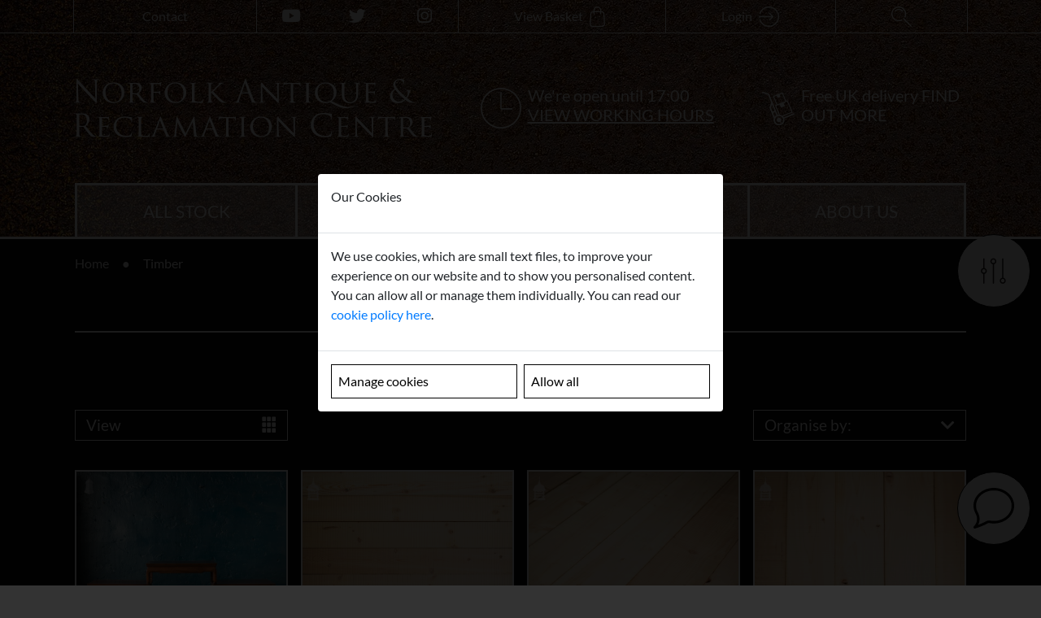

--- FILE ---
content_type: text/css
request_url: https://norfolkreclamation.co.uk/static/CACHE/css/output.e4b3c546d7f6.css
body_size: 73667
content:
/*!
 * Bootstrap v4.3.1 (https://getbootstrap.com/)
 * Copyright 2011-2019 The Bootstrap Authors
 * Copyright 2011-2019 Twitter, Inc.
 * Licensed under MIT (https://github.com/twbs/bootstrap/blob/master/LICENSE)
 */:root{--blue:#007bff;--indigo:#6610f2;--purple:#6f42c1;--pink:#e83e8c;--red:#dc3545;--orange:#fd7e14;--yellow:#ffc107;--green:#28a745;--teal:#20c997;--cyan:#17a2b8;--white:#fff;--gray:#6c757d;--gray-dark:#343a40;--primary:#007bff;--secondary:#6c757d;--success:#28a745;--info:#17a2b8;--warning:#ffc107;--danger:#dc3545;--light:#f8f9fa;--dark:#343a40;--breakpoint-xs:0;--breakpoint-sm:576px;--breakpoint-md:768px;--breakpoint-lg:992px;--breakpoint-xl:1200px;--font-family-sans-serif:-apple-system,BlinkMacSystemFont,"Segoe UI",Roboto,"Helvetica Neue",Arial,"Noto Sans",sans-serif,"Apple Color Emoji","Segoe UI Emoji","Segoe UI Symbol","Noto Color Emoji";--font-family-monospace:SFMono-Regular,Menlo,Monaco,Consolas,"Liberation Mono","Courier New",monospace}*,*::before,*::after{box-sizing:border-box}html{font-family:sans-serif;line-height:1.15;-webkit-text-size-adjust:100%;-webkit-tap-highlight-color:rgba(0,0,0,0)}article,aside,figcaption,figure,footer,header,hgroup,main,nav,section{display:block}body{margin:0;font-family:-apple-system,BlinkMacSystemFont,"Segoe UI",Roboto,"Helvetica Neue",Arial,"Noto Sans",sans-serif,"Apple Color Emoji","Segoe UI Emoji","Segoe UI Symbol","Noto Color Emoji";font-size:1rem;font-weight:400;line-height:1.5;color:#212529;text-align:left;background-color:#fff}[tabindex="-1"]:focus{outline:0!important}hr{box-sizing:content-box;height:0;overflow:visible}h1,h2,h3,h4,h5,h6{margin-top:0;margin-bottom:0.5rem}p{margin-top:0;margin-bottom:1rem}abbr[title],abbr[data-original-title]{text-decoration:underline;text-decoration:underline dotted;cursor:help;border-bottom:0;text-decoration-skip-ink:none}address{margin-bottom:1rem;font-style:normal;line-height:inherit}ol,ul,dl{margin-top:0;margin-bottom:1rem}ol ol,ul ul,ol ul,ul ol{margin-bottom:0}dt{font-weight:700}dd{margin-bottom:.5rem;margin-left:0}blockquote{margin:0 0 1rem}b,strong{font-weight:bolder}small{font-size:80%}sub,sup{position:relative;font-size:75%;line-height:0;vertical-align:baseline}sub{bottom:-.25em}sup{top:-.5em}a{color:#007bff;text-decoration:none;background-color:transparent}a:hover{color:#0056b3;text-decoration:underline}a:not([href]):not([tabindex]){color:inherit;text-decoration:none}a:not([href]):not([tabindex]):hover,a:not([href]):not([tabindex]):focus{color:inherit;text-decoration:none}a:not([href]):not([tabindex]):focus{outline:0}pre,code,kbd,samp{font-family:SFMono-Regular,Menlo,Monaco,Consolas,"Liberation Mono","Courier New",monospace;font-size:1em}pre{margin-top:0;margin-bottom:1rem;overflow:auto}figure{margin:0 0 1rem}img{vertical-align:middle;border-style:none}svg{overflow:hidden;vertical-align:middle}table{border-collapse:collapse}caption{padding-top:0.75rem;padding-bottom:0.75rem;color:#6c757d;text-align:left;caption-side:bottom}th{text-align:inherit}label{display:inline-block;margin-bottom:0.5rem}button{border-radius:0}button:focus{outline:1px dotted;outline:5px auto -webkit-focus-ring-color}input,button,select,optgroup,textarea{margin:0;font-family:inherit;font-size:inherit;line-height:inherit}button,input{overflow:visible}button,select{text-transform:none}select{word-wrap:normal}button,[type="button"],[type="reset"],[type="submit"]{-webkit-appearance:button}button:not(:disabled),[type="button"]:not(:disabled),[type="reset"]:not(:disabled),[type="submit"]:not(:disabled){cursor:pointer}button::-moz-focus-inner,[type="button"]::-moz-focus-inner,[type="reset"]::-moz-focus-inner,[type="submit"]::-moz-focus-inner{padding:0;border-style:none}input[type="radio"],input[type="checkbox"]{box-sizing:border-box;padding:0}input[type="date"],input[type="time"],input[type="datetime-local"],input[type="month"]{-webkit-appearance:listbox}textarea{overflow:auto;resize:vertical}fieldset{min-width:0;padding:0;margin:0;border:0}legend{display:block;width:100%;max-width:100%;padding:0;margin-bottom:.5rem;font-size:1.5rem;line-height:inherit;color:inherit;white-space:normal}progress{vertical-align:baseline}[type="number"]::-webkit-inner-spin-button,[type="number"]::-webkit-outer-spin-button{height:auto}[type="search"]{outline-offset:-2px;-webkit-appearance:none}[type="search"]::-webkit-search-decoration{-webkit-appearance:none}::-webkit-file-upload-button{font:inherit;-webkit-appearance:button}output{display:inline-block}summary{display:list-item;cursor:pointer}template{display:none}[hidden]{display:none!important}h1,h2,h3,h4,h5,h6,.h1,.h2,.h3,.h4,.h5,.h6{margin-bottom:0.5rem;font-weight:500;line-height:1.2}h1,.h1{font-size:2.5rem}h2,.h2{font-size:2rem}h3,.h3{font-size:1.75rem}h4,.h4{font-size:1.5rem}h5,.h5{font-size:1.25rem}h6,.h6{font-size:1rem}.lead{font-size:1.25rem;font-weight:300}.display-1{font-size:6rem;font-weight:300;line-height:1.2}.display-2{font-size:5.5rem;font-weight:300;line-height:1.2}.display-3{font-size:4.5rem;font-weight:300;line-height:1.2}.display-4{font-size:3.5rem;font-weight:300;line-height:1.2}hr{margin-top:1rem;margin-bottom:1rem;border:0;border-top:1px solid rgba(0,0,0,0.1)}small,.small{font-size:80%;font-weight:400}mark,.mark{padding:0.2em;background-color:#fcf8e3}.list-unstyled{padding-left:0;list-style:none}.list-inline{padding-left:0;list-style:none}.list-inline-item{display:inline-block}.list-inline-item:not(:last-child){margin-right:0.5rem}.initialism{font-size:90%;text-transform:uppercase}.blockquote{margin-bottom:1rem;font-size:1.25rem}.blockquote-footer{display:block;font-size:80%;color:#6c757d}.blockquote-footer::before{content:"\2014\00A0"}.img-fluid{max-width:100%;height:auto}.img-thumbnail{padding:0.25rem;background-color:#fff;border:1px solid #dee2e6;border-radius:0.25rem;max-width:100%;height:auto}.figure{display:inline-block}.figure-img{margin-bottom:0.5rem;line-height:1}.figure-caption{font-size:90%;color:#6c757d}code{font-size:87.5%;color:#e83e8c;word-break:break-word}a>code{color:inherit}kbd{padding:0.2rem 0.4rem;font-size:87.5%;color:#fff;background-color:#212529;border-radius:0.2rem}kbd kbd{padding:0;font-size:100%;font-weight:700}pre{display:block;font-size:87.5%;color:#212529}pre code{font-size:inherit;color:inherit;word-break:normal}.pre-scrollable{max-height:340px;overflow-y:scroll}.container{width:100%;padding-right:15px;padding-left:15px;margin-right:auto;margin-left:auto}@media (min-width:576px){.container{max-width:540px}}@media (min-width:768px){.container{max-width:720px}}@media (min-width:992px){.container{max-width:960px}}@media (min-width:1200px){.container{max-width:1140px}}.container-fluid{width:100%;padding-right:15px;padding-left:15px;margin-right:auto;margin-left:auto}.row{display:flex;flex-wrap:wrap;margin-right:-15px;margin-left:-15px}.no-gutters{margin-right:0;margin-left:0}.no-gutters>.col,.no-gutters>[class*="col-"]{padding-right:0;padding-left:0}.col-1,.col-2,.col-3,.col-4,.col-5,.col-6,.col-7,.col-8,.col-9,.col-10,.col-11,.col-12,.col,.col-auto,.col-sm-1,.col-sm-2,.col-sm-3,.col-sm-4,.col-sm-5,.col-sm-6,.col-sm-7,.col-sm-8,.col-sm-9,.col-sm-10,.col-sm-11,.col-sm-12,.col-sm,.col-sm-auto,.col-md-1,.col-md-2,.col-md-3,.col-md-4,.col-md-5,.col-md-6,.col-md-7,.col-md-8,.col-md-9,.col-md-10,.col-md-11,.col-md-12,.col-md,.col-md-auto,.col-lg-1,.col-lg-2,.col-lg-3,.col-lg-4,.col-lg-5,.col-lg-6,.col-lg-7,.col-lg-8,.col-lg-9,.col-lg-10,.col-lg-11,.col-lg-12,.col-lg,.col-lg-auto,.col-xl-1,.col-xl-2,.col-xl-3,.col-xl-4,.col-xl-5,.col-xl-6,.col-xl-7,.col-xl-8,.col-xl-9,.col-xl-10,.col-xl-11,.col-xl-12,.col-xl,.col-xl-auto{position:relative;width:100%;padding-right:15px;padding-left:15px}.col{flex-basis:0;flex-grow:1;max-width:100%}.col-auto{flex:0 0 auto;width:auto;max-width:100%}.col-1{flex:0 0 8.3333333333%;max-width:8.3333333333%}.col-2{flex:0 0 16.6666666667%;max-width:16.6666666667%}.col-3{flex:0 0 25%;max-width:25%}.col-4{flex:0 0 33.3333333333%;max-width:33.3333333333%}.col-5{flex:0 0 41.6666666667%;max-width:41.6666666667%}.col-6{flex:0 0 50%;max-width:50%}.col-7{flex:0 0 58.3333333333%;max-width:58.3333333333%}.col-8{flex:0 0 66.6666666667%;max-width:66.6666666667%}.col-9{flex:0 0 75%;max-width:75%}.col-10{flex:0 0 83.3333333333%;max-width:83.3333333333%}.col-11{flex:0 0 91.6666666667%;max-width:91.6666666667%}.col-12{flex:0 0 100%;max-width:100%}.order-first{order:-1}.order-last{order:13}.order-0{order:0}.order-1{order:1}.order-2{order:2}.order-3{order:3}.order-4{order:4}.order-5{order:5}.order-6{order:6}.order-7{order:7}.order-8{order:8}.order-9{order:9}.order-10{order:10}.order-11{order:11}.order-12{order:12}.offset-1{margin-left:8.3333333333%}.offset-2{margin-left:16.6666666667%}.offset-3{margin-left:25%}.offset-4{margin-left:33.3333333333%}.offset-5{margin-left:41.6666666667%}.offset-6{margin-left:50%}.offset-7{margin-left:58.3333333333%}.offset-8{margin-left:66.6666666667%}.offset-9{margin-left:75%}.offset-10{margin-left:83.3333333333%}.offset-11{margin-left:91.6666666667%}@media (min-width:576px){.col-sm{flex-basis:0;flex-grow:1;max-width:100%}.col-sm-auto{flex:0 0 auto;width:auto;max-width:100%}.col-sm-1{flex:0 0 8.3333333333%;max-width:8.3333333333%}.col-sm-2{flex:0 0 16.6666666667%;max-width:16.6666666667%}.col-sm-3{flex:0 0 25%;max-width:25%}.col-sm-4{flex:0 0 33.3333333333%;max-width:33.3333333333%}.col-sm-5{flex:0 0 41.6666666667%;max-width:41.6666666667%}.col-sm-6{flex:0 0 50%;max-width:50%}.col-sm-7{flex:0 0 58.3333333333%;max-width:58.3333333333%}.col-sm-8{flex:0 0 66.6666666667%;max-width:66.6666666667%}.col-sm-9{flex:0 0 75%;max-width:75%}.col-sm-10{flex:0 0 83.3333333333%;max-width:83.3333333333%}.col-sm-11{flex:0 0 91.6666666667%;max-width:91.6666666667%}.col-sm-12{flex:0 0 100%;max-width:100%}.order-sm-first{order:-1}.order-sm-last{order:13}.order-sm-0{order:0}.order-sm-1{order:1}.order-sm-2{order:2}.order-sm-3{order:3}.order-sm-4{order:4}.order-sm-5{order:5}.order-sm-6{order:6}.order-sm-7{order:7}.order-sm-8{order:8}.order-sm-9{order:9}.order-sm-10{order:10}.order-sm-11{order:11}.order-sm-12{order:12}.offset-sm-0{margin-left:0}.offset-sm-1{margin-left:8.3333333333%}.offset-sm-2{margin-left:16.6666666667%}.offset-sm-3{margin-left:25%}.offset-sm-4{margin-left:33.3333333333%}.offset-sm-5{margin-left:41.6666666667%}.offset-sm-6{margin-left:50%}.offset-sm-7{margin-left:58.3333333333%}.offset-sm-8{margin-left:66.6666666667%}.offset-sm-9{margin-left:75%}.offset-sm-10{margin-left:83.3333333333%}.offset-sm-11{margin-left:91.6666666667%}}@media (min-width:768px){.col-md{flex-basis:0;flex-grow:1;max-width:100%}.col-md-auto{flex:0 0 auto;width:auto;max-width:100%}.col-md-1{flex:0 0 8.3333333333%;max-width:8.3333333333%}.col-md-2{flex:0 0 16.6666666667%;max-width:16.6666666667%}.col-md-3{flex:0 0 25%;max-width:25%}.col-md-4{flex:0 0 33.3333333333%;max-width:33.3333333333%}.col-md-5{flex:0 0 41.6666666667%;max-width:41.6666666667%}.col-md-6{flex:0 0 50%;max-width:50%}.col-md-7{flex:0 0 58.3333333333%;max-width:58.3333333333%}.col-md-8{flex:0 0 66.6666666667%;max-width:66.6666666667%}.col-md-9{flex:0 0 75%;max-width:75%}.col-md-10{flex:0 0 83.3333333333%;max-width:83.3333333333%}.col-md-11{flex:0 0 91.6666666667%;max-width:91.6666666667%}.col-md-12{flex:0 0 100%;max-width:100%}.order-md-first{order:-1}.order-md-last{order:13}.order-md-0{order:0}.order-md-1{order:1}.order-md-2{order:2}.order-md-3{order:3}.order-md-4{order:4}.order-md-5{order:5}.order-md-6{order:6}.order-md-7{order:7}.order-md-8{order:8}.order-md-9{order:9}.order-md-10{order:10}.order-md-11{order:11}.order-md-12{order:12}.offset-md-0{margin-left:0}.offset-md-1{margin-left:8.3333333333%}.offset-md-2{margin-left:16.6666666667%}.offset-md-3{margin-left:25%}.offset-md-4{margin-left:33.3333333333%}.offset-md-5{margin-left:41.6666666667%}.offset-md-6{margin-left:50%}.offset-md-7{margin-left:58.3333333333%}.offset-md-8{margin-left:66.6666666667%}.offset-md-9{margin-left:75%}.offset-md-10{margin-left:83.3333333333%}.offset-md-11{margin-left:91.6666666667%}}@media (min-width:992px){.col-lg{flex-basis:0;flex-grow:1;max-width:100%}.col-lg-auto{flex:0 0 auto;width:auto;max-width:100%}.col-lg-1{flex:0 0 8.3333333333%;max-width:8.3333333333%}.col-lg-2{flex:0 0 16.6666666667%;max-width:16.6666666667%}.col-lg-3{flex:0 0 25%;max-width:25%}.col-lg-4{flex:0 0 33.3333333333%;max-width:33.3333333333%}.col-lg-5{flex:0 0 41.6666666667%;max-width:41.6666666667%}.col-lg-6{flex:0 0 50%;max-width:50%}.col-lg-7{flex:0 0 58.3333333333%;max-width:58.3333333333%}.col-lg-8{flex:0 0 66.6666666667%;max-width:66.6666666667%}.col-lg-9{flex:0 0 75%;max-width:75%}.col-lg-10{flex:0 0 83.3333333333%;max-width:83.3333333333%}.col-lg-11{flex:0 0 91.6666666667%;max-width:91.6666666667%}.col-lg-12{flex:0 0 100%;max-width:100%}.order-lg-first{order:-1}.order-lg-last{order:13}.order-lg-0{order:0}.order-lg-1{order:1}.order-lg-2{order:2}.order-lg-3{order:3}.order-lg-4{order:4}.order-lg-5{order:5}.order-lg-6{order:6}.order-lg-7{order:7}.order-lg-8{order:8}.order-lg-9{order:9}.order-lg-10{order:10}.order-lg-11{order:11}.order-lg-12{order:12}.offset-lg-0{margin-left:0}.offset-lg-1{margin-left:8.3333333333%}.offset-lg-2{margin-left:16.6666666667%}.offset-lg-3{margin-left:25%}.offset-lg-4{margin-left:33.3333333333%}.offset-lg-5{margin-left:41.6666666667%}.offset-lg-6{margin-left:50%}.offset-lg-7{margin-left:58.3333333333%}.offset-lg-8{margin-left:66.6666666667%}.offset-lg-9{margin-left:75%}.offset-lg-10{margin-left:83.3333333333%}.offset-lg-11{margin-left:91.6666666667%}}@media (min-width:1200px){.col-xl{flex-basis:0;flex-grow:1;max-width:100%}.col-xl-auto{flex:0 0 auto;width:auto;max-width:100%}.col-xl-1{flex:0 0 8.3333333333%;max-width:8.3333333333%}.col-xl-2{flex:0 0 16.6666666667%;max-width:16.6666666667%}.col-xl-3{flex:0 0 25%;max-width:25%}.col-xl-4{flex:0 0 33.3333333333%;max-width:33.3333333333%}.col-xl-5{flex:0 0 41.6666666667%;max-width:41.6666666667%}.col-xl-6{flex:0 0 50%;max-width:50%}.col-xl-7{flex:0 0 58.3333333333%;max-width:58.3333333333%}.col-xl-8{flex:0 0 66.6666666667%;max-width:66.6666666667%}.col-xl-9{flex:0 0 75%;max-width:75%}.col-xl-10{flex:0 0 83.3333333333%;max-width:83.3333333333%}.col-xl-11{flex:0 0 91.6666666667%;max-width:91.6666666667%}.col-xl-12{flex:0 0 100%;max-width:100%}.order-xl-first{order:-1}.order-xl-last{order:13}.order-xl-0{order:0}.order-xl-1{order:1}.order-xl-2{order:2}.order-xl-3{order:3}.order-xl-4{order:4}.order-xl-5{order:5}.order-xl-6{order:6}.order-xl-7{order:7}.order-xl-8{order:8}.order-xl-9{order:9}.order-xl-10{order:10}.order-xl-11{order:11}.order-xl-12{order:12}.offset-xl-0{margin-left:0}.offset-xl-1{margin-left:8.3333333333%}.offset-xl-2{margin-left:16.6666666667%}.offset-xl-3{margin-left:25%}.offset-xl-4{margin-left:33.3333333333%}.offset-xl-5{margin-left:41.6666666667%}.offset-xl-6{margin-left:50%}.offset-xl-7{margin-left:58.3333333333%}.offset-xl-8{margin-left:66.6666666667%}.offset-xl-9{margin-left:75%}.offset-xl-10{margin-left:83.3333333333%}.offset-xl-11{margin-left:91.6666666667%}}.table{width:100%;margin-bottom:1rem;color:#212529}.table th,.table td{padding:0.75rem;vertical-align:top;border-top:1px solid #dee2e6}.table thead th{vertical-align:bottom;border-bottom:2px solid #dee2e6}.table tbody + tbody{border-top:2px solid #dee2e6}.table-sm th,.table-sm td{padding:0.3rem}.table-bordered{border:1px solid #dee2e6}.table-bordered th,.table-bordered td{border:1px solid #dee2e6}.table-bordered thead th,.table-bordered thead td{border-bottom-width:2px}.table-borderless th,.table-borderless td,.table-borderless thead th,.table-borderless tbody + tbody{border:0}.table-striped tbody tr:nth-of-type(odd){background-color:rgba(0,0,0,0.05)}.table-hover tbody tr:hover{color:#212529;background-color:rgba(0,0,0,0.075)}.table-primary,.table-primary>th,.table-primary>td{background-color:#b8daff}.table-primary th,.table-primary td,.table-primary thead th,.table-primary tbody + tbody{border-color:#7abaff}.table-hover .table-primary:hover{background-color:#9fcdff}.table-hover .table-primary:hover>td,.table-hover .table-primary:hover>th{background-color:#9fcdff}.table-secondary,.table-secondary>th,.table-secondary>td{background-color:#d6d8db}.table-secondary th,.table-secondary td,.table-secondary thead th,.table-secondary tbody + tbody{border-color:#b3b7bb}.table-hover .table-secondary:hover{background-color:#c8cbcf}.table-hover .table-secondary:hover>td,.table-hover .table-secondary:hover>th{background-color:#c8cbcf}.table-success,.table-success>th,.table-success>td{background-color:#c3e6cb}.table-success th,.table-success td,.table-success thead th,.table-success tbody + tbody{border-color:#8fd19e}.table-hover .table-success:hover{background-color:#b1dfbb}.table-hover .table-success:hover>td,.table-hover .table-success:hover>th{background-color:#b1dfbb}.table-info,.table-info>th,.table-info>td{background-color:#bee5eb}.table-info th,.table-info td,.table-info thead th,.table-info tbody + tbody{border-color:#86cfda}.table-hover .table-info:hover{background-color:#abdde5}.table-hover .table-info:hover>td,.table-hover .table-info:hover>th{background-color:#abdde5}.table-warning,.table-warning>th,.table-warning>td{background-color:#ffeeba}.table-warning th,.table-warning td,.table-warning thead th,.table-warning tbody + tbody{border-color:#ffdf7e}.table-hover .table-warning:hover{background-color:#ffe8a1}.table-hover .table-warning:hover>td,.table-hover .table-warning:hover>th{background-color:#ffe8a1}.table-danger,.table-danger>th,.table-danger>td{background-color:#f5c6cb}.table-danger th,.table-danger td,.table-danger thead th,.table-danger tbody + tbody{border-color:#ed969e}.table-hover .table-danger:hover{background-color:#f1b0b7}.table-hover .table-danger:hover>td,.table-hover .table-danger:hover>th{background-color:#f1b0b7}.table-light,.table-light>th,.table-light>td{background-color:#fdfdfe}.table-light th,.table-light td,.table-light thead th,.table-light tbody + tbody{border-color:#fbfcfc}.table-hover .table-light:hover{background-color:#ececf6}.table-hover .table-light:hover>td,.table-hover .table-light:hover>th{background-color:#ececf6}.table-dark,.table-dark>th,.table-dark>td{background-color:#c6c8ca}.table-dark th,.table-dark td,.table-dark thead th,.table-dark tbody + tbody{border-color:#95999c}.table-hover .table-dark:hover{background-color:#b9bbbe}.table-hover .table-dark:hover>td,.table-hover .table-dark:hover>th{background-color:#b9bbbe}.table-active,.table-active>th,.table-active>td{background-color:rgba(0,0,0,0.075)}.table-hover .table-active:hover{background-color:rgba(0,0,0,0.075)}.table-hover .table-active:hover>td,.table-hover .table-active:hover>th{background-color:rgba(0,0,0,0.075)}.table .thead-dark th{color:#fff;background-color:#343a40;border-color:#454d55}.table .thead-light th{color:#495057;background-color:#e9ecef;border-color:#dee2e6}.table-dark{color:#fff;background-color:#343a40}.table-dark th,.table-dark td,.table-dark thead th{border-color:#454d55}.table-dark.table-bordered{border:0}.table-dark.table-striped tbody tr:nth-of-type(odd){background-color:rgba(255,255,255,0.05)}.table-dark.table-hover tbody tr:hover{color:#fff;background-color:rgba(255,255,255,0.075)}@media (max-width:575.98px){.table-responsive-sm{display:block;width:100%;overflow-x:auto;-webkit-overflow-scrolling:touch}.table-responsive-sm>.table-bordered{border:0}}@media (max-width:767.98px){.table-responsive-md{display:block;width:100%;overflow-x:auto;-webkit-overflow-scrolling:touch}.table-responsive-md>.table-bordered{border:0}}@media (max-width:991.98px){.table-responsive-lg{display:block;width:100%;overflow-x:auto;-webkit-overflow-scrolling:touch}.table-responsive-lg>.table-bordered{border:0}}@media (max-width:1199.98px){.table-responsive-xl{display:block;width:100%;overflow-x:auto;-webkit-overflow-scrolling:touch}.table-responsive-xl>.table-bordered{border:0}}.table-responsive{display:block;width:100%;overflow-x:auto;-webkit-overflow-scrolling:touch}.table-responsive>.table-bordered{border:0}.form-control{display:block;width:100%;height:calc(1.5em + 0.75rem + 2px);padding:0.375rem 0.75rem;font-size:1rem;font-weight:400;line-height:1.5;color:#495057;background-color:#fff;background-clip:padding-box;border:1px solid #ced4da;border-radius:0.25rem;transition:border-color 0.15s ease-in-out,box-shadow 0.15s ease-in-out}@media (prefers-reduced-motion:reduce){.form-control{transition:none}}.form-control::-ms-expand{background-color:transparent;border:0}.form-control:focus{color:#495057;background-color:#fff;border-color:#80bdff;outline:0;box-shadow:0 0 0 0.2rem rgba(0,123,255,0.25)}.form-control::placeholder{color:#6c757d;opacity:1}.form-control:disabled,.form-control[readonly]{background-color:#e9ecef;opacity:1}select.form-control:focus::-ms-value{color:#495057;background-color:#fff}.form-control-file,.form-control-range{display:block;width:100%}.col-form-label{padding-top:calc(0.375rem + 1px);padding-bottom:calc(0.375rem + 1px);margin-bottom:0;font-size:inherit;line-height:1.5}.col-form-label-lg{padding-top:calc(0.5rem + 1px);padding-bottom:calc(0.5rem + 1px);font-size:1.25rem;line-height:1.5}.col-form-label-sm{padding-top:calc(0.25rem + 1px);padding-bottom:calc(0.25rem + 1px);font-size:0.875rem;line-height:1.5}.form-control-plaintext{display:block;width:100%;padding-top:0.375rem;padding-bottom:0.375rem;margin-bottom:0;line-height:1.5;color:#212529;background-color:transparent;border:solid transparent;border-width:1px 0}.form-control-plaintext.form-control-sm,.form-control-plaintext.form-control-lg{padding-right:0;padding-left:0}.form-control-sm{height:calc(1.5em + 0.5rem + 2px);padding:0.25rem 0.5rem;font-size:0.875rem;line-height:1.5;border-radius:0.2rem}.form-control-lg{height:calc(1.5em + 1rem + 2px);padding:0.5rem 1rem;font-size:1.25rem;line-height:1.5;border-radius:0.3rem}select.form-control[size],select.form-control[multiple]{height:auto}textarea.form-control{height:auto}.form-group{margin-bottom:1rem}.form-text{display:block;margin-top:0.25rem}.form-row{display:flex;flex-wrap:wrap;margin-right:-5px;margin-left:-5px}.form-row>.col,.form-row>[class*="col-"]{padding-right:5px;padding-left:5px}.form-check{position:relative;display:block;padding-left:1.25rem}.form-check-input{position:absolute;margin-top:0.3rem;margin-left:-1.25rem}.form-check-input:disabled ~ .form-check-label{color:#6c757d}.form-check-label{margin-bottom:0}.form-check-inline{display:inline-flex;align-items:center;padding-left:0;margin-right:0.75rem}.form-check-inline .form-check-input{position:static;margin-top:0;margin-right:0.3125rem;margin-left:0}.valid-feedback{display:none;width:100%;margin-top:0.25rem;font-size:80%;color:#28a745}.valid-tooltip{position:absolute;top:100%;z-index:5;display:none;max-width:100%;padding:0.25rem 0.5rem;margin-top:.1rem;font-size:0.875rem;line-height:1.5;color:#fff;background-color:rgba(40,167,69,0.9);border-radius:0.25rem}.was-validated .form-control:valid,.form-control.is-valid{border-color:#28a745;padding-right:calc(1.5em + 0.75rem);background-image:url("data:image/svg+xml,%3csvg xmlns='http://www.w3.org/2000/svg' viewBox='0 0 8 8'%3e%3cpath fill='%2328a745' d='M2.3 6.73L.6 4.53c-.4-1.04.46-1.4 1.1-.8l1.1 1.4 3.4-3.8c.6-.63 1.6-.27 1.2.7l-4 4.6c-.43.5-.8.4-1.1.1z'/%3e%3c/svg%3e");background-repeat:no-repeat;background-position:center right calc(0.375em + 0.1875rem);background-size:calc(0.75em + 0.375rem) calc(0.75em + 0.375rem)}.was-validated .form-control:valid:focus,.form-control.is-valid:focus{border-color:#28a745;box-shadow:0 0 0 0.2rem rgba(40,167,69,0.25)}.was-validated .form-control:valid ~ .valid-feedback,.was-validated .form-control:valid ~ .valid-tooltip,.form-control.is-valid ~ .valid-feedback,.form-control.is-valid ~ .valid-tooltip{display:block}.was-validated textarea.form-control:valid,textarea.form-control.is-valid{padding-right:calc(1.5em + 0.75rem);background-position:top calc(0.375em + 0.1875rem) right calc(0.375em + 0.1875rem)}.was-validated .custom-select:valid,.custom-select.is-valid{border-color:#28a745;padding-right:calc((1em + 0.75rem) * 3 / 4 + 1.75rem);background:url("data:image/svg+xml,%3csvg xmlns='http://www.w3.org/2000/svg' viewBox='0 0 4 5'%3e%3cpath fill='%23343a40' d='M2 0L0 2h4zm0 5L0 3h4z'/%3e%3c/svg%3e") no-repeat right 0.75rem center/8px 10px,url("data:image/svg+xml,%3csvg xmlns='http://www.w3.org/2000/svg' viewBox='0 0 8 8'%3e%3cpath fill='%2328a745' d='M2.3 6.73L.6 4.53c-.4-1.04.46-1.4 1.1-.8l1.1 1.4 3.4-3.8c.6-.63 1.6-.27 1.2.7l-4 4.6c-.43.5-.8.4-1.1.1z'/%3e%3c/svg%3e") #fff no-repeat center right 1.75rem/calc(0.75em + 0.375rem) calc(0.75em + 0.375rem)}.was-validated .custom-select:valid:focus,.custom-select.is-valid:focus{border-color:#28a745;box-shadow:0 0 0 0.2rem rgba(40,167,69,0.25)}.was-validated .custom-select:valid ~ .valid-feedback,.was-validated .custom-select:valid ~ .valid-tooltip,.custom-select.is-valid ~ .valid-feedback,.custom-select.is-valid ~ .valid-tooltip{display:block}.was-validated .form-control-file:valid ~ .valid-feedback,.was-validated .form-control-file:valid ~ .valid-tooltip,.form-control-file.is-valid ~ .valid-feedback,.form-control-file.is-valid ~ .valid-tooltip{display:block}.was-validated .form-check-input:valid ~ .form-check-label,.form-check-input.is-valid ~ .form-check-label{color:#28a745}.was-validated .form-check-input:valid ~ .valid-feedback,.was-validated .form-check-input:valid ~ .valid-tooltip,.form-check-input.is-valid ~ .valid-feedback,.form-check-input.is-valid ~ .valid-tooltip{display:block}.was-validated .custom-control-input:valid ~ .custom-control-label,.custom-control-input.is-valid ~ .custom-control-label{color:#28a745}.was-validated .custom-control-input:valid ~ .custom-control-label::before,.custom-control-input.is-valid ~ .custom-control-label::before{border-color:#28a745}.was-validated .custom-control-input:valid ~ .valid-feedback,.was-validated .custom-control-input:valid ~ .valid-tooltip,.custom-control-input.is-valid ~ .valid-feedback,.custom-control-input.is-valid ~ .valid-tooltip{display:block}.was-validated .custom-control-input:valid:checked ~ .custom-control-label::before,.custom-control-input.is-valid:checked ~ .custom-control-label::before{border-color:#34ce57;background-color:#34ce57}.was-validated .custom-control-input:valid:focus ~ .custom-control-label::before,.custom-control-input.is-valid:focus ~ .custom-control-label::before{box-shadow:0 0 0 0.2rem rgba(40,167,69,0.25)}.was-validated .custom-control-input:valid:focus:not(:checked) ~ .custom-control-label::before,.custom-control-input.is-valid:focus:not(:checked) ~ .custom-control-label::before{border-color:#28a745}.was-validated .custom-file-input:valid ~ .custom-file-label,.custom-file-input.is-valid ~ .custom-file-label{border-color:#28a745}.was-validated .custom-file-input:valid ~ .valid-feedback,.was-validated .custom-file-input:valid ~ .valid-tooltip,.custom-file-input.is-valid ~ .valid-feedback,.custom-file-input.is-valid ~ .valid-tooltip{display:block}.was-validated .custom-file-input:valid:focus ~ .custom-file-label,.custom-file-input.is-valid:focus ~ .custom-file-label{border-color:#28a745;box-shadow:0 0 0 0.2rem rgba(40,167,69,0.25)}.invalid-feedback{display:none;width:100%;margin-top:0.25rem;font-size:80%;color:#dc3545}.invalid-tooltip{position:absolute;top:100%;z-index:5;display:none;max-width:100%;padding:0.25rem 0.5rem;margin-top:.1rem;font-size:0.875rem;line-height:1.5;color:#fff;background-color:rgba(220,53,69,0.9);border-radius:0.25rem}.was-validated .form-control:invalid,.form-control.is-invalid{border-color:#dc3545;padding-right:calc(1.5em + 0.75rem);background-image:url("data:image/svg+xml,%3csvg xmlns='http://www.w3.org/2000/svg' fill='%23dc3545' viewBox='-2 -2 7 7'%3e%3cpath stroke='%23dc3545' d='M0 0l3 3m0-3L0 3'/%3e%3ccircle r='.5'/%3e%3ccircle cx='3' r='.5'/%3e%3ccircle cy='3' r='.5'/%3e%3ccircle cx='3' cy='3' r='.5'/%3e%3c/svg%3E");background-repeat:no-repeat;background-position:center right calc(0.375em + 0.1875rem);background-size:calc(0.75em + 0.375rem) calc(0.75em + 0.375rem)}.was-validated .form-control:invalid:focus,.form-control.is-invalid:focus{border-color:#dc3545;box-shadow:0 0 0 0.2rem rgba(220,53,69,0.25)}.was-validated .form-control:invalid ~ .invalid-feedback,.was-validated .form-control:invalid ~ .invalid-tooltip,.form-control.is-invalid ~ .invalid-feedback,.form-control.is-invalid ~ .invalid-tooltip{display:block}.was-validated textarea.form-control:invalid,textarea.form-control.is-invalid{padding-right:calc(1.5em + 0.75rem);background-position:top calc(0.375em + 0.1875rem) right calc(0.375em + 0.1875rem)}.was-validated .custom-select:invalid,.custom-select.is-invalid{border-color:#dc3545;padding-right:calc((1em + 0.75rem) * 3 / 4 + 1.75rem);background:url("data:image/svg+xml,%3csvg xmlns='http://www.w3.org/2000/svg' viewBox='0 0 4 5'%3e%3cpath fill='%23343a40' d='M2 0L0 2h4zm0 5L0 3h4z'/%3e%3c/svg%3e") no-repeat right 0.75rem center/8px 10px,url("data:image/svg+xml,%3csvg xmlns='http://www.w3.org/2000/svg' fill='%23dc3545' viewBox='-2 -2 7 7'%3e%3cpath stroke='%23dc3545' d='M0 0l3 3m0-3L0 3'/%3e%3ccircle r='.5'/%3e%3ccircle cx='3' r='.5'/%3e%3ccircle cy='3' r='.5'/%3e%3ccircle cx='3' cy='3' r='.5'/%3e%3c/svg%3E") #fff no-repeat center right 1.75rem/calc(0.75em + 0.375rem) calc(0.75em + 0.375rem)}.was-validated .custom-select:invalid:focus,.custom-select.is-invalid:focus{border-color:#dc3545;box-shadow:0 0 0 0.2rem rgba(220,53,69,0.25)}.was-validated .custom-select:invalid ~ .invalid-feedback,.was-validated .custom-select:invalid ~ .invalid-tooltip,.custom-select.is-invalid ~ .invalid-feedback,.custom-select.is-invalid ~ .invalid-tooltip{display:block}.was-validated .form-control-file:invalid ~ .invalid-feedback,.was-validated .form-control-file:invalid ~ .invalid-tooltip,.form-control-file.is-invalid ~ .invalid-feedback,.form-control-file.is-invalid ~ .invalid-tooltip{display:block}.was-validated .form-check-input:invalid ~ .form-check-label,.form-check-input.is-invalid ~ .form-check-label{color:#dc3545}.was-validated .form-check-input:invalid ~ .invalid-feedback,.was-validated .form-check-input:invalid ~ .invalid-tooltip,.form-check-input.is-invalid ~ .invalid-feedback,.form-check-input.is-invalid ~ .invalid-tooltip{display:block}.was-validated .custom-control-input:invalid ~ .custom-control-label,.custom-control-input.is-invalid ~ .custom-control-label{color:#dc3545}.was-validated .custom-control-input:invalid ~ .custom-control-label::before,.custom-control-input.is-invalid ~ .custom-control-label::before{border-color:#dc3545}.was-validated .custom-control-input:invalid ~ .invalid-feedback,.was-validated .custom-control-input:invalid ~ .invalid-tooltip,.custom-control-input.is-invalid ~ .invalid-feedback,.custom-control-input.is-invalid ~ .invalid-tooltip{display:block}.was-validated .custom-control-input:invalid:checked ~ .custom-control-label::before,.custom-control-input.is-invalid:checked ~ .custom-control-label::before{border-color:#e4606d;background-color:#e4606d}.was-validated .custom-control-input:invalid:focus ~ .custom-control-label::before,.custom-control-input.is-invalid:focus ~ .custom-control-label::before{box-shadow:0 0 0 0.2rem rgba(220,53,69,0.25)}.was-validated .custom-control-input:invalid:focus:not(:checked) ~ .custom-control-label::before,.custom-control-input.is-invalid:focus:not(:checked) ~ .custom-control-label::before{border-color:#dc3545}.was-validated .custom-file-input:invalid ~ .custom-file-label,.custom-file-input.is-invalid ~ .custom-file-label{border-color:#dc3545}.was-validated .custom-file-input:invalid ~ .invalid-feedback,.was-validated .custom-file-input:invalid ~ .invalid-tooltip,.custom-file-input.is-invalid ~ .invalid-feedback,.custom-file-input.is-invalid ~ .invalid-tooltip{display:block}.was-validated .custom-file-input:invalid:focus ~ .custom-file-label,.custom-file-input.is-invalid:focus ~ .custom-file-label{border-color:#dc3545;box-shadow:0 0 0 0.2rem rgba(220,53,69,0.25)}.form-inline{display:flex;flex-flow:row wrap;align-items:center}.form-inline .form-check{width:100%}@media (min-width:576px){.form-inline label{display:flex;align-items:center;justify-content:center;margin-bottom:0}.form-inline .form-group{display:flex;flex:0 0 auto;flex-flow:row wrap;align-items:center;margin-bottom:0}.form-inline .form-control{display:inline-block;width:auto;vertical-align:middle}.form-inline .form-control-plaintext{display:inline-block}.form-inline .input-group,.form-inline .custom-select{width:auto}.form-inline .form-check{display:flex;align-items:center;justify-content:center;width:auto;padding-left:0}.form-inline .form-check-input{position:relative;flex-shrink:0;margin-top:0;margin-right:0.25rem;margin-left:0}.form-inline .custom-control{align-items:center;justify-content:center}.form-inline .custom-control-label{margin-bottom:0}}.btn{display:inline-block;font-weight:400;color:#212529;text-align:center;vertical-align:middle;user-select:none;background-color:transparent;border:1px solid transparent;padding:0.375rem 0.75rem;font-size:1rem;line-height:1.5;border-radius:0.25rem;transition:color 0.15s ease-in-out,background-color 0.15s ease-in-out,border-color 0.15s ease-in-out,box-shadow 0.15s ease-in-out}@media (prefers-reduced-motion:reduce){.btn{transition:none}}.btn:hover{color:#212529;text-decoration:none}.btn:focus,.btn.focus{outline:0;box-shadow:0 0 0 0.2rem rgba(0,123,255,0.25)}.btn.disabled,.btn:disabled{opacity:0.65}a.btn.disabled,fieldset:disabled a.btn{pointer-events:none}.btn-primary{color:#fff;background-color:#007bff;border-color:#007bff}.btn-primary:hover{color:#fff;background-color:#0069d9;border-color:#0062cc}.btn-primary:focus,.btn-primary.focus{box-shadow:0 0 0 0.2rem rgba(38,143,255,0.5)}.btn-primary.disabled,.btn-primary:disabled{color:#fff;background-color:#007bff;border-color:#007bff}.btn-primary:not(:disabled):not(.disabled):active,.btn-primary:not(:disabled):not(.disabled).active,.show>.btn-primary.dropdown-toggle{color:#fff;background-color:#0062cc;border-color:#005cbf}.btn-primary:not(:disabled):not(.disabled):active:focus,.btn-primary:not(:disabled):not(.disabled).active:focus,.show>.btn-primary.dropdown-toggle:focus{box-shadow:0 0 0 0.2rem rgba(38,143,255,0.5)}.btn-secondary{color:#fff;background-color:#6c757d;border-color:#6c757d}.btn-secondary:hover{color:#fff;background-color:#5a6268;border-color:#545b62}.btn-secondary:focus,.btn-secondary.focus{box-shadow:0 0 0 0.2rem rgba(130,138,145,0.5)}.btn-secondary.disabled,.btn-secondary:disabled{color:#fff;background-color:#6c757d;border-color:#6c757d}.btn-secondary:not(:disabled):not(.disabled):active,.btn-secondary:not(:disabled):not(.disabled).active,.show>.btn-secondary.dropdown-toggle{color:#fff;background-color:#545b62;border-color:#4e555b}.btn-secondary:not(:disabled):not(.disabled):active:focus,.btn-secondary:not(:disabled):not(.disabled).active:focus,.show>.btn-secondary.dropdown-toggle:focus{box-shadow:0 0 0 0.2rem rgba(130,138,145,0.5)}.btn-success{color:#fff;background-color:#28a745;border-color:#28a745}.btn-success:hover{color:#fff;background-color:#218838;border-color:#1e7e34}.btn-success:focus,.btn-success.focus{box-shadow:0 0 0 0.2rem rgba(72,180,97,0.5)}.btn-success.disabled,.btn-success:disabled{color:#fff;background-color:#28a745;border-color:#28a745}.btn-success:not(:disabled):not(.disabled):active,.btn-success:not(:disabled):not(.disabled).active,.show>.btn-success.dropdown-toggle{color:#fff;background-color:#1e7e34;border-color:#1c7430}.btn-success:not(:disabled):not(.disabled):active:focus,.btn-success:not(:disabled):not(.disabled).active:focus,.show>.btn-success.dropdown-toggle:focus{box-shadow:0 0 0 0.2rem rgba(72,180,97,0.5)}.btn-info{color:#fff;background-color:#17a2b8;border-color:#17a2b8}.btn-info:hover{color:#fff;background-color:#138496;border-color:#117a8b}.btn-info:focus,.btn-info.focus{box-shadow:0 0 0 0.2rem rgba(58,176,195,0.5)}.btn-info.disabled,.btn-info:disabled{color:#fff;background-color:#17a2b8;border-color:#17a2b8}.btn-info:not(:disabled):not(.disabled):active,.btn-info:not(:disabled):not(.disabled).active,.show>.btn-info.dropdown-toggle{color:#fff;background-color:#117a8b;border-color:#10707f}.btn-info:not(:disabled):not(.disabled):active:focus,.btn-info:not(:disabled):not(.disabled).active:focus,.show>.btn-info.dropdown-toggle:focus{box-shadow:0 0 0 0.2rem rgba(58,176,195,0.5)}.btn-warning{color:#212529;background-color:#ffc107;border-color:#ffc107}.btn-warning:hover{color:#212529;background-color:#e0a800;border-color:#d39e00}.btn-warning:focus,.btn-warning.focus{box-shadow:0 0 0 0.2rem rgba(222,170,12,0.5)}.btn-warning.disabled,.btn-warning:disabled{color:#212529;background-color:#ffc107;border-color:#ffc107}.btn-warning:not(:disabled):not(.disabled):active,.btn-warning:not(:disabled):not(.disabled).active,.show>.btn-warning.dropdown-toggle{color:#212529;background-color:#d39e00;border-color:#c69500}.btn-warning:not(:disabled):not(.disabled):active:focus,.btn-warning:not(:disabled):not(.disabled).active:focus,.show>.btn-warning.dropdown-toggle:focus{box-shadow:0 0 0 0.2rem rgba(222,170,12,0.5)}.btn-danger{color:#fff;background-color:#dc3545;border-color:#dc3545}.btn-danger:hover{color:#fff;background-color:#c82333;border-color:#bd2130}.btn-danger:focus,.btn-danger.focus{box-shadow:0 0 0 0.2rem rgba(225,83,97,0.5)}.btn-danger.disabled,.btn-danger:disabled{color:#fff;background-color:#dc3545;border-color:#dc3545}.btn-danger:not(:disabled):not(.disabled):active,.btn-danger:not(:disabled):not(.disabled).active,.show>.btn-danger.dropdown-toggle{color:#fff;background-color:#bd2130;border-color:#b21f2d}.btn-danger:not(:disabled):not(.disabled):active:focus,.btn-danger:not(:disabled):not(.disabled).active:focus,.show>.btn-danger.dropdown-toggle:focus{box-shadow:0 0 0 0.2rem rgba(225,83,97,0.5)}.btn-light{color:#212529;background-color:#f8f9fa;border-color:#f8f9fa}.btn-light:hover{color:#212529;background-color:#e2e6ea;border-color:#dae0e5}.btn-light:focus,.btn-light.focus{box-shadow:0 0 0 0.2rem rgba(216,217,219,0.5)}.btn-light.disabled,.btn-light:disabled{color:#212529;background-color:#f8f9fa;border-color:#f8f9fa}.btn-light:not(:disabled):not(.disabled):active,.btn-light:not(:disabled):not(.disabled).active,.show>.btn-light.dropdown-toggle{color:#212529;background-color:#dae0e5;border-color:#d3d9df}.btn-light:not(:disabled):not(.disabled):active:focus,.btn-light:not(:disabled):not(.disabled).active:focus,.show>.btn-light.dropdown-toggle:focus{box-shadow:0 0 0 0.2rem rgba(216,217,219,0.5)}.btn-dark{color:#fff;background-color:#343a40;border-color:#343a40}.btn-dark:hover{color:#fff;background-color:#23272b;border-color:#1d2124}.btn-dark:focus,.btn-dark.focus{box-shadow:0 0 0 0.2rem rgba(82,88,93,0.5)}.btn-dark.disabled,.btn-dark:disabled{color:#fff;background-color:#343a40;border-color:#343a40}.btn-dark:not(:disabled):not(.disabled):active,.btn-dark:not(:disabled):not(.disabled).active,.show>.btn-dark.dropdown-toggle{color:#fff;background-color:#1d2124;border-color:#171a1d}.btn-dark:not(:disabled):not(.disabled):active:focus,.btn-dark:not(:disabled):not(.disabled).active:focus,.show>.btn-dark.dropdown-toggle:focus{box-shadow:0 0 0 0.2rem rgba(82,88,93,0.5)}.btn-outline-primary{color:#007bff;border-color:#007bff}.btn-outline-primary:hover{color:#fff;background-color:#007bff;border-color:#007bff}.btn-outline-primary:focus,.btn-outline-primary.focus{box-shadow:0 0 0 0.2rem rgba(0,123,255,0.5)}.btn-outline-primary.disabled,.btn-outline-primary:disabled{color:#007bff;background-color:transparent}.btn-outline-primary:not(:disabled):not(.disabled):active,.btn-outline-primary:not(:disabled):not(.disabled).active,.show>.btn-outline-primary.dropdown-toggle{color:#fff;background-color:#007bff;border-color:#007bff}.btn-outline-primary:not(:disabled):not(.disabled):active:focus,.btn-outline-primary:not(:disabled):not(.disabled).active:focus,.show>.btn-outline-primary.dropdown-toggle:focus{box-shadow:0 0 0 0.2rem rgba(0,123,255,0.5)}.btn-outline-secondary{color:#6c757d;border-color:#6c757d}.btn-outline-secondary:hover{color:#fff;background-color:#6c757d;border-color:#6c757d}.btn-outline-secondary:focus,.btn-outline-secondary.focus{box-shadow:0 0 0 0.2rem rgba(108,117,125,0.5)}.btn-outline-secondary.disabled,.btn-outline-secondary:disabled{color:#6c757d;background-color:transparent}.btn-outline-secondary:not(:disabled):not(.disabled):active,.btn-outline-secondary:not(:disabled):not(.disabled).active,.show>.btn-outline-secondary.dropdown-toggle{color:#fff;background-color:#6c757d;border-color:#6c757d}.btn-outline-secondary:not(:disabled):not(.disabled):active:focus,.btn-outline-secondary:not(:disabled):not(.disabled).active:focus,.show>.btn-outline-secondary.dropdown-toggle:focus{box-shadow:0 0 0 0.2rem rgba(108,117,125,0.5)}.btn-outline-success{color:#28a745;border-color:#28a745}.btn-outline-success:hover{color:#fff;background-color:#28a745;border-color:#28a745}.btn-outline-success:focus,.btn-outline-success.focus{box-shadow:0 0 0 0.2rem rgba(40,167,69,0.5)}.btn-outline-success.disabled,.btn-outline-success:disabled{color:#28a745;background-color:transparent}.btn-outline-success:not(:disabled):not(.disabled):active,.btn-outline-success:not(:disabled):not(.disabled).active,.show>.btn-outline-success.dropdown-toggle{color:#fff;background-color:#28a745;border-color:#28a745}.btn-outline-success:not(:disabled):not(.disabled):active:focus,.btn-outline-success:not(:disabled):not(.disabled).active:focus,.show>.btn-outline-success.dropdown-toggle:focus{box-shadow:0 0 0 0.2rem rgba(40,167,69,0.5)}.btn-outline-info{color:#17a2b8;border-color:#17a2b8}.btn-outline-info:hover{color:#fff;background-color:#17a2b8;border-color:#17a2b8}.btn-outline-info:focus,.btn-outline-info.focus{box-shadow:0 0 0 0.2rem rgba(23,162,184,0.5)}.btn-outline-info.disabled,.btn-outline-info:disabled{color:#17a2b8;background-color:transparent}.btn-outline-info:not(:disabled):not(.disabled):active,.btn-outline-info:not(:disabled):not(.disabled).active,.show>.btn-outline-info.dropdown-toggle{color:#fff;background-color:#17a2b8;border-color:#17a2b8}.btn-outline-info:not(:disabled):not(.disabled):active:focus,.btn-outline-info:not(:disabled):not(.disabled).active:focus,.show>.btn-outline-info.dropdown-toggle:focus{box-shadow:0 0 0 0.2rem rgba(23,162,184,0.5)}.btn-outline-warning{color:#ffc107;border-color:#ffc107}.btn-outline-warning:hover{color:#212529;background-color:#ffc107;border-color:#ffc107}.btn-outline-warning:focus,.btn-outline-warning.focus{box-shadow:0 0 0 0.2rem rgba(255,193,7,0.5)}.btn-outline-warning.disabled,.btn-outline-warning:disabled{color:#ffc107;background-color:transparent}.btn-outline-warning:not(:disabled):not(.disabled):active,.btn-outline-warning:not(:disabled):not(.disabled).active,.show>.btn-outline-warning.dropdown-toggle{color:#212529;background-color:#ffc107;border-color:#ffc107}.btn-outline-warning:not(:disabled):not(.disabled):active:focus,.btn-outline-warning:not(:disabled):not(.disabled).active:focus,.show>.btn-outline-warning.dropdown-toggle:focus{box-shadow:0 0 0 0.2rem rgba(255,193,7,0.5)}.btn-outline-danger{color:#dc3545;border-color:#dc3545}.btn-outline-danger:hover{color:#fff;background-color:#dc3545;border-color:#dc3545}.btn-outline-danger:focus,.btn-outline-danger.focus{box-shadow:0 0 0 0.2rem rgba(220,53,69,0.5)}.btn-outline-danger.disabled,.btn-outline-danger:disabled{color:#dc3545;background-color:transparent}.btn-outline-danger:not(:disabled):not(.disabled):active,.btn-outline-danger:not(:disabled):not(.disabled).active,.show>.btn-outline-danger.dropdown-toggle{color:#fff;background-color:#dc3545;border-color:#dc3545}.btn-outline-danger:not(:disabled):not(.disabled):active:focus,.btn-outline-danger:not(:disabled):not(.disabled).active:focus,.show>.btn-outline-danger.dropdown-toggle:focus{box-shadow:0 0 0 0.2rem rgba(220,53,69,0.5)}.btn-outline-light{color:#f8f9fa;border-color:#f8f9fa}.btn-outline-light:hover{color:#212529;background-color:#f8f9fa;border-color:#f8f9fa}.btn-outline-light:focus,.btn-outline-light.focus{box-shadow:0 0 0 0.2rem rgba(248,249,250,0.5)}.btn-outline-light.disabled,.btn-outline-light:disabled{color:#f8f9fa;background-color:transparent}.btn-outline-light:not(:disabled):not(.disabled):active,.btn-outline-light:not(:disabled):not(.disabled).active,.show>.btn-outline-light.dropdown-toggle{color:#212529;background-color:#f8f9fa;border-color:#f8f9fa}.btn-outline-light:not(:disabled):not(.disabled):active:focus,.btn-outline-light:not(:disabled):not(.disabled).active:focus,.show>.btn-outline-light.dropdown-toggle:focus{box-shadow:0 0 0 0.2rem rgba(248,249,250,0.5)}.btn-outline-dark{color:#343a40;border-color:#343a40}.btn-outline-dark:hover{color:#fff;background-color:#343a40;border-color:#343a40}.btn-outline-dark:focus,.btn-outline-dark.focus{box-shadow:0 0 0 0.2rem rgba(52,58,64,0.5)}.btn-outline-dark.disabled,.btn-outline-dark:disabled{color:#343a40;background-color:transparent}.btn-outline-dark:not(:disabled):not(.disabled):active,.btn-outline-dark:not(:disabled):not(.disabled).active,.show>.btn-outline-dark.dropdown-toggle{color:#fff;background-color:#343a40;border-color:#343a40}.btn-outline-dark:not(:disabled):not(.disabled):active:focus,.btn-outline-dark:not(:disabled):not(.disabled).active:focus,.show>.btn-outline-dark.dropdown-toggle:focus{box-shadow:0 0 0 0.2rem rgba(52,58,64,0.5)}.btn-link{font-weight:400;color:#007bff;text-decoration:none}.btn-link:hover{color:#0056b3;text-decoration:underline}.btn-link:focus,.btn-link.focus{text-decoration:underline;box-shadow:none}.btn-link:disabled,.btn-link.disabled{color:#6c757d;pointer-events:none}.btn-lg,.btn-group-lg>.btn{padding:0.5rem 1rem;font-size:1.25rem;line-height:1.5;border-radius:0.3rem}.btn-sm,.btn-group-sm>.btn{padding:0.25rem 0.5rem;font-size:0.875rem;line-height:1.5;border-radius:0.2rem}.btn-block{display:block;width:100%}.btn-block + .btn-block{margin-top:0.5rem}input[type="submit"].btn-block,input[type="reset"].btn-block,input[type="button"].btn-block{width:100%}.fade{transition:opacity 0.15s linear}@media (prefers-reduced-motion:reduce){.fade{transition:none}}.fade:not(.show){opacity:0}.collapse:not(.show){display:none}.collapsing{position:relative;height:0;overflow:hidden;transition:height 0.35s ease}@media (prefers-reduced-motion:reduce){.collapsing{transition:none}}.dropup,.dropright,.dropdown,.dropleft{position:relative}.dropdown-toggle{white-space:nowrap}.dropdown-toggle::after{display:inline-block;margin-left:0.255em;vertical-align:0.255em;content:"";border-top:0.3em solid;border-right:0.3em solid transparent;border-bottom:0;border-left:0.3em solid transparent}.dropdown-toggle:empty::after{margin-left:0}.dropdown-menu{position:absolute;top:100%;left:0;z-index:1000;display:none;float:left;min-width:10rem;padding:0.5rem 0;margin:0.125rem 0 0;font-size:1rem;color:#212529;text-align:left;list-style:none;background-color:#fff;background-clip:padding-box;border:1px solid rgba(0,0,0,0.15);border-radius:0.25rem}.dropdown-menu-left{right:auto;left:0}.dropdown-menu-right{right:0;left:auto}@media (min-width:576px){.dropdown-menu-sm-left{right:auto;left:0}.dropdown-menu-sm-right{right:0;left:auto}}@media (min-width:768px){.dropdown-menu-md-left{right:auto;left:0}.dropdown-menu-md-right{right:0;left:auto}}@media (min-width:992px){.dropdown-menu-lg-left{right:auto;left:0}.dropdown-menu-lg-right{right:0;left:auto}}@media (min-width:1200px){.dropdown-menu-xl-left{right:auto;left:0}.dropdown-menu-xl-right{right:0;left:auto}}.dropup .dropdown-menu{top:auto;bottom:100%;margin-top:0;margin-bottom:0.125rem}.dropup .dropdown-toggle::after{display:inline-block;margin-left:0.255em;vertical-align:0.255em;content:"";border-top:0;border-right:0.3em solid transparent;border-bottom:0.3em solid;border-left:0.3em solid transparent}.dropup .dropdown-toggle:empty::after{margin-left:0}.dropright .dropdown-menu{top:0;right:auto;left:100%;margin-top:0;margin-left:0.125rem}.dropright .dropdown-toggle::after{display:inline-block;margin-left:0.255em;vertical-align:0.255em;content:"";border-top:0.3em solid transparent;border-right:0;border-bottom:0.3em solid transparent;border-left:0.3em solid}.dropright .dropdown-toggle:empty::after{margin-left:0}.dropright .dropdown-toggle::after{vertical-align:0}.dropleft .dropdown-menu{top:0;right:100%;left:auto;margin-top:0;margin-right:0.125rem}.dropleft .dropdown-toggle::after{display:inline-block;margin-left:0.255em;vertical-align:0.255em;content:""}.dropleft .dropdown-toggle::after{display:none}.dropleft .dropdown-toggle::before{display:inline-block;margin-right:0.255em;vertical-align:0.255em;content:"";border-top:0.3em solid transparent;border-right:0.3em solid;border-bottom:0.3em solid transparent}.dropleft .dropdown-toggle:empty::after{margin-left:0}.dropleft .dropdown-toggle::before{vertical-align:0}.dropdown-menu[x-placement^="top"],.dropdown-menu[x-placement^="right"],.dropdown-menu[x-placement^="bottom"],.dropdown-menu[x-placement^="left"]{right:auto;bottom:auto}.dropdown-divider{height:0;margin:0.5rem 0;overflow:hidden;border-top:1px solid #e9ecef}.dropdown-item{display:block;width:100%;padding:0.25rem 1.5rem;clear:both;font-weight:400;color:#212529;text-align:inherit;white-space:nowrap;background-color:transparent;border:0}.dropdown-item:hover,.dropdown-item:focus{color:#16181b;text-decoration:none;background-color:#f8f9fa}.dropdown-item.active,.dropdown-item:active{color:#fff;text-decoration:none;background-color:#007bff}.dropdown-item.disabled,.dropdown-item:disabled{color:#6c757d;pointer-events:none;background-color:transparent}.dropdown-menu.show{display:block}.dropdown-header{display:block;padding:0.5rem 1.5rem;margin-bottom:0;font-size:0.875rem;color:#6c757d;white-space:nowrap}.dropdown-item-text{display:block;padding:0.25rem 1.5rem;color:#212529}.btn-group,.btn-group-vertical{position:relative;display:inline-flex;vertical-align:middle}.btn-group>.btn,.btn-group-vertical>.btn{position:relative;flex:1 1 auto}.btn-group>.btn:hover,.btn-group-vertical>.btn:hover{z-index:1}.btn-group>.btn:focus,.btn-group>.btn:active,.btn-group>.btn.active,.btn-group-vertical>.btn:focus,.btn-group-vertical>.btn:active,.btn-group-vertical>.btn.active{z-index:1}.btn-toolbar{display:flex;flex-wrap:wrap;justify-content:flex-start}.btn-toolbar .input-group{width:auto}.btn-group>.btn:not(:first-child),.btn-group>.btn-group:not(:first-child){margin-left:-1px}.btn-group>.btn:not(:last-child):not(.dropdown-toggle),.btn-group>.btn-group:not(:last-child)>.btn{border-top-right-radius:0;border-bottom-right-radius:0}.btn-group>.btn:not(:first-child),.btn-group>.btn-group:not(:first-child)>.btn{border-top-left-radius:0;border-bottom-left-radius:0}.dropdown-toggle-split{padding-right:0.5625rem;padding-left:0.5625rem}.dropdown-toggle-split::after,.dropup .dropdown-toggle-split::after,.dropright .dropdown-toggle-split::after{margin-left:0}.dropleft .dropdown-toggle-split::before{margin-right:0}.btn-sm + .dropdown-toggle-split,.btn-group-sm>.btn + .dropdown-toggle-split{padding-right:0.375rem;padding-left:0.375rem}.btn-lg + .dropdown-toggle-split,.btn-group-lg>.btn + .dropdown-toggle-split{padding-right:0.75rem;padding-left:0.75rem}.btn-group-vertical{flex-direction:column;align-items:flex-start;justify-content:center}.btn-group-vertical>.btn,.btn-group-vertical>.btn-group{width:100%}.btn-group-vertical>.btn:not(:first-child),.btn-group-vertical>.btn-group:not(:first-child){margin-top:-1px}.btn-group-vertical>.btn:not(:last-child):not(.dropdown-toggle),.btn-group-vertical>.btn-group:not(:last-child)>.btn{border-bottom-right-radius:0;border-bottom-left-radius:0}.btn-group-vertical>.btn:not(:first-child),.btn-group-vertical>.btn-group:not(:first-child)>.btn{border-top-left-radius:0;border-top-right-radius:0}.btn-group-toggle>.btn,.btn-group-toggle>.btn-group>.btn{margin-bottom:0}.btn-group-toggle>.btn input[type="radio"],.btn-group-toggle>.btn input[type="checkbox"],.btn-group-toggle>.btn-group>.btn input[type="radio"],.btn-group-toggle>.btn-group>.btn input[type="checkbox"]{position:absolute;clip:rect(0,0,0,0);pointer-events:none}.input-group{position:relative;display:flex;flex-wrap:wrap;align-items:stretch;width:100%}.input-group>.form-control,.input-group>.form-control-plaintext,.input-group>.custom-select,.input-group>.custom-file{position:relative;flex:1 1 auto;width:1%;margin-bottom:0}.input-group>.form-control + .form-control,.input-group>.form-control + .custom-select,.input-group>.form-control + .custom-file,.input-group>.form-control-plaintext + .form-control,.input-group>.form-control-plaintext + .custom-select,.input-group>.form-control-plaintext + .custom-file,.input-group>.custom-select + .form-control,.input-group>.custom-select + .custom-select,.input-group>.custom-select + .custom-file,.input-group>.custom-file + .form-control,.input-group>.custom-file + .custom-select,.input-group>.custom-file + .custom-file{margin-left:-1px}.input-group>.form-control:focus,.input-group>.custom-select:focus,.input-group>.custom-file .custom-file-input:focus ~ .custom-file-label{z-index:3}.input-group>.custom-file .custom-file-input:focus{z-index:4}.input-group>.form-control:not(:last-child),.input-group>.custom-select:not(:last-child){border-top-right-radius:0;border-bottom-right-radius:0}.input-group>.form-control:not(:first-child),.input-group>.custom-select:not(:first-child){border-top-left-radius:0;border-bottom-left-radius:0}.input-group>.custom-file{display:flex;align-items:center}.input-group>.custom-file:not(:last-child) .custom-file-label,.input-group>.custom-file:not(:last-child) .custom-file-label::after{border-top-right-radius:0;border-bottom-right-radius:0}.input-group>.custom-file:not(:first-child) .custom-file-label{border-top-left-radius:0;border-bottom-left-radius:0}.input-group-prepend,.input-group-append{display:flex}.input-group-prepend .btn,.input-group-append .btn{position:relative;z-index:2}.input-group-prepend .btn:focus,.input-group-append .btn:focus{z-index:3}.input-group-prepend .btn + .btn,.input-group-prepend .btn + .input-group-text,.input-group-prepend .input-group-text + .input-group-text,.input-group-prepend .input-group-text + .btn,.input-group-append .btn + .btn,.input-group-append .btn + .input-group-text,.input-group-append .input-group-text + .input-group-text,.input-group-append .input-group-text + .btn{margin-left:-1px}.input-group-prepend{margin-right:-1px}.input-group-append{margin-left:-1px}.input-group-text{display:flex;align-items:center;padding:0.375rem 0.75rem;margin-bottom:0;font-size:1rem;font-weight:400;line-height:1.5;color:#495057;text-align:center;white-space:nowrap;background-color:#e9ecef;border:1px solid #ced4da;border-radius:0.25rem}.input-group-text input[type="radio"],.input-group-text input[type="checkbox"]{margin-top:0}.input-group-lg>.form-control:not(textarea),.input-group-lg>.custom-select{height:calc(1.5em + 1rem + 2px)}.input-group-lg>.form-control,.input-group-lg>.custom-select,.input-group-lg>.input-group-prepend>.input-group-text,.input-group-lg>.input-group-append>.input-group-text,.input-group-lg>.input-group-prepend>.btn,.input-group-lg>.input-group-append>.btn{padding:0.5rem 1rem;font-size:1.25rem;line-height:1.5;border-radius:0.3rem}.input-group-sm>.form-control:not(textarea),.input-group-sm>.custom-select{height:calc(1.5em + 0.5rem + 2px)}.input-group-sm>.form-control,.input-group-sm>.custom-select,.input-group-sm>.input-group-prepend>.input-group-text,.input-group-sm>.input-group-append>.input-group-text,.input-group-sm>.input-group-prepend>.btn,.input-group-sm>.input-group-append>.btn{padding:0.25rem 0.5rem;font-size:0.875rem;line-height:1.5;border-radius:0.2rem}.input-group-lg>.custom-select,.input-group-sm>.custom-select{padding-right:1.75rem}.input-group>.input-group-prepend>.btn,.input-group>.input-group-prepend>.input-group-text,.input-group>.input-group-append:not(:last-child)>.btn,.input-group>.input-group-append:not(:last-child)>.input-group-text,.input-group>.input-group-append:last-child>.btn:not(:last-child):not(.dropdown-toggle),.input-group>.input-group-append:last-child>.input-group-text:not(:last-child){border-top-right-radius:0;border-bottom-right-radius:0}.input-group>.input-group-append>.btn,.input-group>.input-group-append>.input-group-text,.input-group>.input-group-prepend:not(:first-child)>.btn,.input-group>.input-group-prepend:not(:first-child)>.input-group-text,.input-group>.input-group-prepend:first-child>.btn:not(:first-child),.input-group>.input-group-prepend:first-child>.input-group-text:not(:first-child){border-top-left-radius:0;border-bottom-left-radius:0}.custom-control{position:relative;display:block;min-height:1.5rem;padding-left:1.5rem}.custom-control-inline{display:inline-flex;margin-right:1rem}.custom-control-input{position:absolute;z-index:-1;opacity:0}.custom-control-input:checked ~ .custom-control-label::before{color:#fff;border-color:#007bff;background-color:#007bff}.custom-control-input:focus ~ .custom-control-label::before{box-shadow:0 0 0 0.2rem rgba(0,123,255,0.25)}.custom-control-input:focus:not(:checked) ~ .custom-control-label::before{border-color:#80bdff}.custom-control-input:not(:disabled):active ~ .custom-control-label::before{color:#fff;background-color:#b3d7ff;border-color:#b3d7ff}.custom-control-input:disabled ~ .custom-control-label{color:#6c757d}.custom-control-input:disabled ~ .custom-control-label::before{background-color:#e9ecef}.custom-control-label{position:relative;margin-bottom:0;vertical-align:top}.custom-control-label::before{position:absolute;top:0.25rem;left:-1.5rem;display:block;width:1rem;height:1rem;pointer-events:none;content:"";background-color:#fff;border:#adb5bd solid 1px}.custom-control-label::after{position:absolute;top:0.25rem;left:-1.5rem;display:block;width:1rem;height:1rem;content:"";background:no-repeat 50% / 50% 50%}.custom-checkbox .custom-control-label::before{border-radius:0.25rem}.custom-checkbox .custom-control-input:checked ~ .custom-control-label::after{background-image:url("data:image/svg+xml,%3csvg xmlns='http://www.w3.org/2000/svg' viewBox='0 0 8 8'%3e%3cpath fill='%23fff' d='M6.564.75l-3.59 3.612-1.538-1.55L0 4.26 2.974 7.25 8 2.193z'/%3e%3c/svg%3e")}.custom-checkbox .custom-control-input:indeterminate ~ .custom-control-label::before{border-color:#007bff;background-color:#007bff}.custom-checkbox .custom-control-input:indeterminate ~ .custom-control-label::after{background-image:url("data:image/svg+xml,%3csvg xmlns='http://www.w3.org/2000/svg' viewBox='0 0 4 4'%3e%3cpath stroke='%23fff' d='M0 2h4'/%3e%3c/svg%3e")}.custom-checkbox .custom-control-input:disabled:checked ~ .custom-control-label::before{background-color:rgba(0,123,255,0.5)}.custom-checkbox .custom-control-input:disabled:indeterminate ~ .custom-control-label::before{background-color:rgba(0,123,255,0.5)}.custom-radio .custom-control-label::before{border-radius:50%}.custom-radio .custom-control-input:checked ~ .custom-control-label::after{background-image:url("data:image/svg+xml,%3csvg xmlns='http://www.w3.org/2000/svg' viewBox='-4 -4 8 8'%3e%3ccircle r='3' fill='%23fff'/%3e%3c/svg%3e")}.custom-radio .custom-control-input:disabled:checked ~ .custom-control-label::before{background-color:rgba(0,123,255,0.5)}.custom-switch{padding-left:2.25rem}.custom-switch .custom-control-label::before{left:-2.25rem;width:1.75rem;pointer-events:all;border-radius:0.5rem}.custom-switch .custom-control-label::after{top:calc(0.25rem + 2px);left:calc(-2.25rem + 2px);width:calc(1rem - 4px);height:calc(1rem - 4px);background-color:#adb5bd;border-radius:0.5rem;transition:transform 0.15s ease-in-out,background-color 0.15s ease-in-out,border-color 0.15s ease-in-out,box-shadow 0.15s ease-in-out}@media (prefers-reduced-motion:reduce){.custom-switch .custom-control-label::after{transition:none}}.custom-switch .custom-control-input:checked ~ .custom-control-label::after{background-color:#fff;transform:translateX(0.75rem)}.custom-switch .custom-control-input:disabled:checked ~ .custom-control-label::before{background-color:rgba(0,123,255,0.5)}.custom-select{display:inline-block;width:100%;height:calc(1.5em + 0.75rem + 2px);padding:0.375rem 1.75rem 0.375rem 0.75rem;font-size:1rem;font-weight:400;line-height:1.5;color:#495057;vertical-align:middle;background:url("data:image/svg+xml,%3csvg xmlns='http://www.w3.org/2000/svg' viewBox='0 0 4 5'%3e%3cpath fill='%23343a40' d='M2 0L0 2h4zm0 5L0 3h4z'/%3e%3c/svg%3e") no-repeat right 0.75rem center/8px 10px;background-color:#fff;border:1px solid #ced4da;border-radius:0.25rem;appearance:none}.custom-select:focus{border-color:#80bdff;outline:0;box-shadow:0 0 0 0.2rem rgba(0,123,255,0.25)}.custom-select:focus::-ms-value{color:#495057;background-color:#fff}.custom-select[multiple],.custom-select[size]:not([size="1"]){height:auto;padding-right:0.75rem;background-image:none}.custom-select:disabled{color:#6c757d;background-color:#e9ecef}.custom-select::-ms-expand{display:none}.custom-select-sm{height:calc(1.5em + 0.5rem + 2px);padding-top:0.25rem;padding-bottom:0.25rem;padding-left:0.5rem;font-size:0.875rem}.custom-select-lg{height:calc(1.5em + 1rem + 2px);padding-top:0.5rem;padding-bottom:0.5rem;padding-left:1rem;font-size:1.25rem}.custom-file{position:relative;display:inline-block;width:100%;height:calc(1.5em + 0.75rem + 2px);margin-bottom:0}.custom-file-input{position:relative;z-index:2;width:100%;height:calc(1.5em + 0.75rem + 2px);margin:0;opacity:0}.custom-file-input:focus ~ .custom-file-label{border-color:#80bdff;box-shadow:0 0 0 0.2rem rgba(0,123,255,0.25)}.custom-file-input:disabled ~ .custom-file-label{background-color:#e9ecef}.custom-file-input:lang(en) ~ .custom-file-label::after{content:"Browse"}.custom-file-input ~ .custom-file-label[data-browse]::after{content:attr(data-browse)}.custom-file-label{position:absolute;top:0;right:0;left:0;z-index:1;height:calc(1.5em + 0.75rem + 2px);padding:0.375rem 0.75rem;font-weight:400;line-height:1.5;color:#495057;background-color:#fff;border:1px solid #ced4da;border-radius:0.25rem}.custom-file-label::after{position:absolute;top:0;right:0;bottom:0;z-index:3;display:block;height:calc(1.5em + 0.75rem);padding:0.375rem 0.75rem;line-height:1.5;color:#495057;content:"Browse";background-color:#e9ecef;border-left:inherit;border-radius:0 0.25rem 0.25rem 0}.custom-range{width:100%;height:calc(1rem + 0.4rem);padding:0;background-color:transparent;appearance:none}.custom-range:focus{outline:none}.custom-range:focus::-webkit-slider-thumb{box-shadow:0 0 0 1px #fff,0 0 0 0.2rem rgba(0,123,255,0.25)}.custom-range:focus::-moz-range-thumb{box-shadow:0 0 0 1px #fff,0 0 0 0.2rem rgba(0,123,255,0.25)}.custom-range:focus::-ms-thumb{box-shadow:0 0 0 1px #fff,0 0 0 0.2rem rgba(0,123,255,0.25)}.custom-range::-moz-focus-outer{border:0}.custom-range::-webkit-slider-thumb{width:1rem;height:1rem;margin-top:-0.25rem;background-color:#007bff;border:0;border-radius:1rem;transition:background-color 0.15s ease-in-out,border-color 0.15s ease-in-out,box-shadow 0.15s ease-in-out;appearance:none}@media (prefers-reduced-motion:reduce){.custom-range::-webkit-slider-thumb{transition:none}}.custom-range::-webkit-slider-thumb:active{background-color:#b3d7ff}.custom-range::-webkit-slider-runnable-track{width:100%;height:0.5rem;color:transparent;cursor:pointer;background-color:#dee2e6;border-color:transparent;border-radius:1rem}.custom-range::-moz-range-thumb{width:1rem;height:1rem;background-color:#007bff;border:0;border-radius:1rem;transition:background-color 0.15s ease-in-out,border-color 0.15s ease-in-out,box-shadow 0.15s ease-in-out;appearance:none}@media (prefers-reduced-motion:reduce){.custom-range::-moz-range-thumb{transition:none}}.custom-range::-moz-range-thumb:active{background-color:#b3d7ff}.custom-range::-moz-range-track{width:100%;height:0.5rem;color:transparent;cursor:pointer;background-color:#dee2e6;border-color:transparent;border-radius:1rem}.custom-range::-ms-thumb{width:1rem;height:1rem;margin-top:0;margin-right:0.2rem;margin-left:0.2rem;background-color:#007bff;border:0;border-radius:1rem;transition:background-color 0.15s ease-in-out,border-color 0.15s ease-in-out,box-shadow 0.15s ease-in-out;appearance:none}@media (prefers-reduced-motion:reduce){.custom-range::-ms-thumb{transition:none}}.custom-range::-ms-thumb:active{background-color:#b3d7ff}.custom-range::-ms-track{width:100%;height:0.5rem;color:transparent;cursor:pointer;background-color:transparent;border-color:transparent;border-width:0.5rem}.custom-range::-ms-fill-lower{background-color:#dee2e6;border-radius:1rem}.custom-range::-ms-fill-upper{margin-right:15px;background-color:#dee2e6;border-radius:1rem}.custom-range:disabled::-webkit-slider-thumb{background-color:#adb5bd}.custom-range:disabled::-webkit-slider-runnable-track{cursor:default}.custom-range:disabled::-moz-range-thumb{background-color:#adb5bd}.custom-range:disabled::-moz-range-track{cursor:default}.custom-range:disabled::-ms-thumb{background-color:#adb5bd}.custom-control-label::before,.custom-file-label,.custom-select{transition:background-color 0.15s ease-in-out,border-color 0.15s ease-in-out,box-shadow 0.15s ease-in-out}@media (prefers-reduced-motion:reduce){.custom-control-label::before,.custom-file-label,.custom-select{transition:none}}.nav{display:flex;flex-wrap:wrap;padding-left:0;margin-bottom:0;list-style:none}.nav-link{display:block;padding:0.5rem 1rem}.nav-link:hover,.nav-link:focus{text-decoration:none;background-color:#FFF;color:#000!important}.nav-link.disabled{color:#6c757d;pointer-events:none;cursor:default}.nav-tabs{border-bottom:1px solid #dee2e6}.nav-tabs .nav-item{margin-bottom:-1px}.nav-tabs .nav-link{border:1px solid transparent;border-top-left-radius:0.25rem;border-top-right-radius:0.25rem}.nav-tabs .nav-link:hover,.nav-tabs .nav-link:focus{border-color:#e9ecef #e9ecef #dee2e6}.nav-tabs .nav-link.disabled{color:#6c757d;background-color:transparent;border-color:transparent}.nav-tabs .nav-link.active,.nav-tabs .nav-item.show .nav-link{color:#495057;background-color:#fff;border-color:#dee2e6 #dee2e6 #fff}.nav-tabs .dropdown-menu{margin-top:-1px;border-top-left-radius:0;border-top-right-radius:0}.nav-pills .nav-link{border-radius:0.25rem}.nav-pills .nav-link.active,.nav-pills .show>.nav-link{color:#fff;background-color:#007bff}.nav-fill .nav-item{flex:1 1 auto;text-align:center}.nav-justified .nav-item{flex-basis:0;flex-grow:1;text-align:center}.tab-content>.tab-pane{display:none}.tab-content>.active{display:block}.navbar{position:relative;display:flex;flex-wrap:wrap;align-items:center;justify-content:space-between;padding:0.5rem 1rem}.navbar>.container,.navbar>.container-fluid{display:flex;flex-wrap:wrap;align-items:center;justify-content:space-between}.navbar-brand{display:inline-block;padding-top:0.3125rem;padding-bottom:0.3125rem;margin-right:1rem;font-size:1.25rem;line-height:inherit;white-space:nowrap}.navbar-brand:hover,.navbar-brand:focus{text-decoration:none}.navbar-nav{display:flex;flex-direction:column;padding-left:0;margin-bottom:0;list-style:none}.navbar-nav .nav-link{padding-right:0;padding-left:0}.navbar-nav .dropdown-menu{position:static;float:none}.navbar-text{display:inline-block;padding-top:0.5rem;padding-bottom:0.5rem}.navbar-collapse{flex-basis:100%;flex-grow:1;align-items:center}.navbar-toggler{padding:0.25rem 0.75rem;font-size:1.25rem;line-height:1;background-color:transparent;border:1px solid transparent;border-radius:0.25rem}.navbar-toggler:hover,.navbar-toggler:focus{text-decoration:none}.navbar-toggler-icon{display:inline-block;width:1.5em;height:1.5em;vertical-align:middle;content:"";background:no-repeat center center;background-size:100% 100%}@media (max-width:575.98px){.navbar-expand-sm>.container,.navbar-expand-sm>.container-fluid{padding-right:0;padding-left:0}}@media (min-width:576px){.navbar-expand-sm{flex-flow:row nowrap;justify-content:flex-start}.navbar-expand-sm .navbar-nav{flex-direction:row}.navbar-expand-sm .navbar-nav .dropdown-menu{position:absolute}.navbar-expand-sm .navbar-nav .nav-link{padding-right:0.5rem;padding-left:0.5rem}.navbar-expand-sm>.container,.navbar-expand-sm>.container-fluid{flex-wrap:nowrap}.navbar-expand-sm .navbar-collapse{display:flex!important;flex-basis:auto}.navbar-expand-sm .navbar-toggler{display:none}}@media (max-width:767.98px){.navbar-expand-md>.container,.navbar-expand-md>.container-fluid{padding-right:0;padding-left:0}}@media (min-width:768px){.navbar-expand-md{flex-flow:row nowrap;justify-content:flex-start}.navbar-expand-md .navbar-nav{flex-direction:row}.navbar-expand-md .navbar-nav .dropdown-menu{position:absolute}.navbar-expand-md .navbar-nav .nav-link{padding-right:0.5rem;padding-left:0.5rem}.navbar-expand-md>.container,.navbar-expand-md>.container-fluid{flex-wrap:nowrap}.navbar-expand-md .navbar-collapse{display:flex!important;flex-basis:auto}.navbar-expand-md .navbar-toggler{display:none}}@media (max-width:991.98px){.navbar-expand-lg>.container,.navbar-expand-lg>.container-fluid{padding-right:0;padding-left:0}}@media (min-width:992px){.navbar-expand-lg{flex-flow:row nowrap;justify-content:flex-start}.navbar-expand-lg .navbar-nav{flex-direction:row}.navbar-expand-lg .navbar-nav .dropdown-menu{position:absolute}.navbar-expand-lg .navbar-nav .nav-link{padding-right:0.5rem;padding-left:0.5rem}.navbar-expand-lg>.container,.navbar-expand-lg>.container-fluid{flex-wrap:nowrap}.navbar-expand-lg .navbar-collapse{display:flex!important;flex-basis:auto}.navbar-expand-lg .navbar-toggler{display:none}}@media (max-width:1199.98px){.navbar-expand-xl>.container,.navbar-expand-xl>.container-fluid{padding-right:0;padding-left:0}}@media (min-width:1200px){.navbar-expand-xl{flex-flow:row nowrap;justify-content:flex-start}.navbar-expand-xl .navbar-nav{flex-direction:row}.navbar-expand-xl .navbar-nav .dropdown-menu{position:absolute}.navbar-expand-xl .navbar-nav .nav-link{padding-right:0.5rem;padding-left:0.5rem}.navbar-expand-xl>.container,.navbar-expand-xl>.container-fluid{flex-wrap:nowrap}.navbar-expand-xl .navbar-collapse{display:flex!important;flex-basis:auto}.navbar-expand-xl .navbar-toggler{display:none}}.navbar-expand{flex-flow:row nowrap;justify-content:flex-start}.navbar-expand>.container,.navbar-expand>.container-fluid{padding-right:0;padding-left:0}.navbar-expand .navbar-nav{flex-direction:row}.navbar-expand .navbar-nav .dropdown-menu{position:absolute}.navbar-expand .navbar-nav .nav-link{padding-right:0.5rem;padding-left:0.5rem}.navbar-expand>.container,.navbar-expand>.container-fluid{flex-wrap:nowrap}.navbar-expand .navbar-collapse{display:flex!important;flex-basis:auto}.navbar-expand .navbar-toggler{display:none}.navbar-light .navbar-brand{color:rgba(0,0,0,0.9)}.navbar-light .navbar-brand:hover,.navbar-light .navbar-brand:focus{color:rgba(0,0,0,0.9)}.navbar-light .navbar-nav .nav-link{color:rgba(0,0,0,0.5)}.navbar-light .navbar-nav .nav-link:hover,.navbar-light .navbar-nav .nav-link:focus{color:rgba(0,0,0,0.7)}.navbar-light .navbar-nav .nav-link.disabled{color:rgba(0,0,0,0.3)}.navbar-light .navbar-nav .show>.nav-link,.navbar-light .navbar-nav .active>.nav-link,.navbar-light .navbar-nav .nav-link.show,.navbar-light .navbar-nav .nav-link.active{color:rgba(0,0,0,0.9)}.navbar-light .navbar-toggler{color:rgba(0,0,0,0.5);border-color:rgba(0,0,0,0.1)}.navbar-light .navbar-toggler-icon{background-image:url("data:image/svg+xml,%3csvg viewBox='0 0 30 30' xmlns='http://www.w3.org/2000/svg'%3e%3cpath stroke='rgba(0, 0, 0, 0.5)' stroke-width='2' stroke-linecap='round' stroke-miterlimit='10' d='M4 7h22M4 15h22M4 23h22'/%3e%3c/svg%3e")}.navbar-light .navbar-text{color:rgba(0,0,0,0.5)}.navbar-light .navbar-text a{color:rgba(0,0,0,0.9)}.navbar-light .navbar-text a:hover,.navbar-light .navbar-text a:focus{color:rgba(0,0,0,0.9)}.navbar-dark .navbar-brand{color:#fff}.navbar-dark .navbar-brand:hover,.navbar-dark .navbar-brand:focus{color:#fff}.navbar-dark .navbar-nav .nav-link{color:rgba(255,255,255,0.5)}.navbar-dark .navbar-nav .nav-link:hover,.navbar-dark .navbar-nav .nav-link:focus{color:rgba(255,255,255,0.75)}.navbar-dark .navbar-nav .nav-link.disabled{color:rgba(255,255,255,0.25)}.navbar-dark .navbar-nav .show>.nav-link,.navbar-dark .navbar-nav .active>.nav-link,.navbar-dark .navbar-nav .nav-link.show,.navbar-dark .navbar-nav .nav-link.active{color:#fff}.navbar-dark .navbar-toggler{color:rgba(255,255,255,0.5);border-color:rgba(255,255,255,0.1)}.navbar-dark .navbar-toggler-icon{background-image:url("data:image/svg+xml,%3csvg viewBox='0 0 30 30' xmlns='http://www.w3.org/2000/svg'%3e%3cpath stroke='rgba(255, 255, 255, 0.5)' stroke-width='2' stroke-linecap='round' stroke-miterlimit='10' d='M4 7h22M4 15h22M4 23h22'/%3e%3c/svg%3e")}.navbar-dark .navbar-text{color:rgba(255,255,255,0.5)}.navbar-dark .navbar-text a{color:#fff}.navbar-dark .navbar-text a:hover,.navbar-dark .navbar-text a:focus{color:#fff}.card{position:relative;display:flex;flex-direction:column;min-width:0;word-wrap:break-word;background-color:#fff;background-clip:border-box;border:1px solid rgba(0,0,0,0.125);border-radius:0.25rem}.card>hr{margin-right:0;margin-left:0}.card>.list-group:first-child .list-group-item:first-child{border-top-left-radius:0.25rem;border-top-right-radius:0.25rem}.card>.list-group:last-child .list-group-item:last-child{border-bottom-right-radius:0.25rem;border-bottom-left-radius:0.25rem}.card-body{flex:1 1 auto;padding:1.25rem}.card-title{margin-bottom:0.75rem}.card-subtitle{margin-top:-0.375rem;margin-bottom:0}.card-text:last-child{margin-bottom:0}.card-link:hover{text-decoration:none}.card-link + .card-link{margin-left:1.25rem}.card-header{padding:0.75rem 1.25rem;margin-bottom:0;background-color:rgba(0,0,0,0.03);border-bottom:1px solid rgba(0,0,0,0.125)}.card-header:first-child{border-radius:calc(0.25rem - 1px) calc(0.25rem - 1px) 0 0}.card-header + .list-group .list-group-item:first-child{border-top:0}.card-footer{padding:0.75rem 1.25rem;background-color:rgba(0,0,0,0.03);border-top:1px solid rgba(0,0,0,0.125)}.card-footer:last-child{border-radius:0 0 calc(0.25rem - 1px) calc(0.25rem - 1px)}.card-header-tabs{margin-right:-0.625rem;margin-bottom:-0.75rem;margin-left:-0.625rem;border-bottom:0}.card-header-pills{margin-right:-0.625rem;margin-left:-0.625rem}.card-img-overlay{position:absolute;top:0;right:0;bottom:0;left:0;padding:1.25rem}.card-img{width:100%;border-radius:calc(0.25rem - 1px)}.card-img-top{width:100%;border-top-left-radius:calc(0.25rem - 1px);border-top-right-radius:calc(0.25rem - 1px)}.card-img-bottom{width:100%;border-bottom-right-radius:calc(0.25rem - 1px);border-bottom-left-radius:calc(0.25rem - 1px)}.card-deck{display:flex;flex-direction:column}.card-deck .card{margin-bottom:15px}@media (min-width:576px){.card-deck{flex-flow:row wrap;margin-right:-15px;margin-left:-15px}.card-deck .card{display:flex;flex:1 0 0%;flex-direction:column;margin-right:15px;margin-bottom:0;margin-left:15px}}.card-group{display:flex;flex-direction:column}.card-group>.card{margin-bottom:15px}@media (min-width:576px){.card-group{flex-flow:row wrap}.card-group>.card{flex:1 0 0%;margin-bottom:0}.card-group>.card + .card{margin-left:0;border-left:0}.card-group>.card:not(:last-child){border-top-right-radius:0;border-bottom-right-radius:0}.card-group>.card:not(:last-child) .card-img-top,.card-group>.card:not(:last-child) .card-header{border-top-right-radius:0}.card-group>.card:not(:last-child) .card-img-bottom,.card-group>.card:not(:last-child) .card-footer{border-bottom-right-radius:0}.card-group>.card:not(:first-child){border-top-left-radius:0;border-bottom-left-radius:0}.card-group>.card:not(:first-child) .card-img-top,.card-group>.card:not(:first-child) .card-header{border-top-left-radius:0}.card-group>.card:not(:first-child) .card-img-bottom,.card-group>.card:not(:first-child) .card-footer{border-bottom-left-radius:0}}.card-columns .card{margin-bottom:0.75rem}@media (min-width:576px){.card-columns{column-count:3;column-gap:1.25rem;orphans:1;widows:1}.card-columns .card{display:inline-block;width:100%}}.accordion>.card{overflow:hidden}.accordion>.card:not(:first-of-type) .card-header:first-child{border-radius:0}.accordion>.card:not(:first-of-type):not(:last-of-type){border-bottom:0;border-radius:0}.accordion>.card:first-of-type{border-bottom:0;border-bottom-right-radius:0;border-bottom-left-radius:0}.accordion>.card:last-of-type{border-top-left-radius:0;border-top-right-radius:0}.accordion>.card .card-header{margin-bottom:-1px}.breadcrumb{display:flex;flex-wrap:wrap;padding:0.75rem 1rem;margin-bottom:1rem;list-style:none;background-color:#e9ecef;border-radius:0.25rem}.breadcrumb-item + .breadcrumb-item{padding-left:0.5rem}.breadcrumb-item + .breadcrumb-item::before{display:inline-block;padding-right:0.5rem;color:#6c757d;content:"/"}.breadcrumb-item + .breadcrumb-item:hover::before{text-decoration:underline}.breadcrumb-item + .breadcrumb-item:hover::before{text-decoration:none}.breadcrumb-item.active{color:#6c757d}.pagination{display:flex;padding-left:0;list-style:none;border-radius:0.25rem}.page-link{position:relative;display:block;padding:0.5rem 0.75rem;margin-left:-1px;line-height:1.25;color:#007bff;background-color:#fff;border:1px solid #dee2e6}.page-link:hover{z-index:2;color:#0056b3;text-decoration:none;background-color:#e9ecef;border-color:#dee2e6}.page-link:focus{z-index:2;outline:0;box-shadow:0 0 0 0.2rem rgba(0,123,255,0.25)}.page-item:first-child .page-link{margin-left:0;border-top-left-radius:0.25rem;border-bottom-left-radius:0.25rem}.page-item:last-child .page-link{border-top-right-radius:0.25rem;border-bottom-right-radius:0.25rem}.page-item.active .page-link{z-index:1;color:#fff;background-color:#007bff;border-color:#007bff}.page-item.disabled .page-link{color:#6c757d;pointer-events:none;cursor:auto;background-color:#fff;border-color:#dee2e6}.pagination-lg .page-link{padding:0.75rem 1.5rem;font-size:1.25rem;line-height:1.5}.pagination-lg .page-item:first-child .page-link{border-top-left-radius:0.3rem;border-bottom-left-radius:0.3rem}.pagination-lg .page-item:last-child .page-link{border-top-right-radius:0.3rem;border-bottom-right-radius:0.3rem}.pagination-sm .page-link{padding:0.25rem 0.5rem;font-size:0.875rem;line-height:1.5}.pagination-sm .page-item:first-child .page-link{border-top-left-radius:0.2rem;border-bottom-left-radius:0.2rem}.pagination-sm .page-item:last-child .page-link{border-top-right-radius:0.2rem;border-bottom-right-radius:0.2rem}.badge{display:inline-block;padding:0.25em 0.4em;font-size:75%;font-weight:700;line-height:1;text-align:center;white-space:nowrap;vertical-align:baseline;border-radius:0.25rem;transition:color 0.15s ease-in-out,background-color 0.15s ease-in-out,border-color 0.15s ease-in-out,box-shadow 0.15s ease-in-out}@media (prefers-reduced-motion:reduce){.badge{transition:none}}a.badge:hover,a.badge:focus{text-decoration:none}.badge:empty{display:none}.btn .badge{position:relative;top:-1px}.badge-pill{padding-right:0.6em;padding-left:0.6em;border-radius:10rem}.badge-primary{color:#fff;background-color:#007bff}a.badge-primary:hover,a.badge-primary:focus{color:#fff;background-color:#0062cc}a.badge-primary:focus,a.badge-primary.focus{outline:0;box-shadow:0 0 0 0.2rem rgba(0,123,255,0.5)}.badge-secondary{color:#fff;background-color:#6c757d}a.badge-secondary:hover,a.badge-secondary:focus{color:#fff;background-color:#545b62}a.badge-secondary:focus,a.badge-secondary.focus{outline:0;box-shadow:0 0 0 0.2rem rgba(108,117,125,0.5)}.badge-success{color:#fff;background-color:#28a745}a.badge-success:hover,a.badge-success:focus{color:#fff;background-color:#1e7e34}a.badge-success:focus,a.badge-success.focus{outline:0;box-shadow:0 0 0 0.2rem rgba(40,167,69,0.5)}.badge-info{color:#fff;background-color:#17a2b8}a.badge-info:hover,a.badge-info:focus{color:#fff;background-color:#117a8b}a.badge-info:focus,a.badge-info.focus{outline:0;box-shadow:0 0 0 0.2rem rgba(23,162,184,0.5)}.badge-warning{color:#212529;background-color:#ffc107}a.badge-warning:hover,a.badge-warning:focus{color:#212529;background-color:#d39e00}a.badge-warning:focus,a.badge-warning.focus{outline:0;box-shadow:0 0 0 0.2rem rgba(255,193,7,0.5)}.badge-danger{color:#fff;background-color:#dc3545}a.badge-danger:hover,a.badge-danger:focus{color:#fff;background-color:#bd2130}a.badge-danger:focus,a.badge-danger.focus{outline:0;box-shadow:0 0 0 0.2rem rgba(220,53,69,0.5)}.badge-light{color:#212529;background-color:#f8f9fa}a.badge-light:hover,a.badge-light:focus{color:#212529;background-color:#dae0e5}a.badge-light:focus,a.badge-light.focus{outline:0;box-shadow:0 0 0 0.2rem rgba(248,249,250,0.5)}.badge-dark{color:#fff;background-color:#343a40}a.badge-dark:hover,a.badge-dark:focus{color:#fff;background-color:#1d2124}a.badge-dark:focus,a.badge-dark.focus{outline:0;box-shadow:0 0 0 0.2rem rgba(52,58,64,0.5)}.jumbotron{padding:2rem 1rem;margin-bottom:2rem;background-color:#e9ecef;border-radius:0.3rem}@media (min-width:576px){.jumbotron{padding:4rem 2rem}}.jumbotron-fluid{padding-right:0;padding-left:0;border-radius:0}.alert{position:relative;padding:0.75rem 1.25rem;margin-bottom:1rem;border:1px solid transparent;border-radius:0.25rem}.alert-heading{color:inherit}.alert-link{font-weight:700}.alert-dismissible{padding-right:4rem}.alert-dismissible .close{position:absolute;top:0;right:0;padding:0.75rem 1.25rem;color:inherit}.alert-primary{color:#004085;background-color:#cce5ff;border-color:#b8daff}.alert-primary hr{border-top-color:#9fcdff}.alert-primary .alert-link{color:#002752}.alert-secondary{color:#383d41;background-color:#e2e3e5;border-color:#d6d8db}.alert-secondary hr{border-top-color:#c8cbcf}.alert-secondary .alert-link{color:#202326}.alert-success{color:#155724;background-color:#d4edda;border-color:#c3e6cb}.alert-success hr{border-top-color:#b1dfbb}.alert-success .alert-link{color:#0b2e13}.alert-info{color:#0c5460;background-color:#d1ecf1;border-color:#bee5eb}.alert-info hr{border-top-color:#abdde5}.alert-info .alert-link{color:#062c33}.alert-warning{color:#856404;background-color:#fff3cd;border-color:#ffeeba}.alert-warning hr{border-top-color:#ffe8a1}.alert-warning .alert-link{color:#533f03}.alert-danger{color:#721c24;background-color:#f8d7da;border-color:#f5c6cb}.alert-danger hr{border-top-color:#f1b0b7}.alert-danger .alert-link{color:#491217}.alert-light{color:#818182;background-color:#fefefe;border-color:#fdfdfe}.alert-light hr{border-top-color:#ececf6}.alert-light .alert-link{color:#686868}.alert-dark{color:#1b1e21;background-color:#d6d8d9;border-color:#c6c8ca}.alert-dark hr{border-top-color:#b9bbbe}.alert-dark .alert-link{color:#040505}@keyframes progress-bar-stripes{from{background-position:1rem 0}to{background-position:0 0}}.progress{display:flex;height:1rem;overflow:hidden;font-size:0.75rem;background-color:#e9ecef;border-radius:0.25rem}.progress-bar{display:flex;flex-direction:column;justify-content:center;color:#fff;text-align:center;white-space:nowrap;background-color:#007bff;transition:width 0.6s ease}@media (prefers-reduced-motion:reduce){.progress-bar{transition:none}}.progress-bar-striped{background-image:linear-gradient(45deg,rgba(255,255,255,0.15) 25%,transparent 25%,transparent 50%,rgba(255,255,255,0.15) 50%,rgba(255,255,255,0.15) 75%,transparent 75%,transparent);background-size:1rem 1rem}.progress-bar-animated{animation:progress-bar-stripes 1s linear infinite}@media (prefers-reduced-motion:reduce){.progress-bar-animated{animation:none}}.media{display:flex;align-items:flex-start}.media-body{flex:1}.list-group{display:flex;flex-direction:column;padding-left:0;margin-bottom:0}.list-group-item-action{width:100%;color:#495057;text-align:inherit}.list-group-item-action:hover,.list-group-item-action:focus{z-index:1;color:#495057;text-decoration:none;background-color:#f8f9fa}.list-group-item-action:active{color:#212529;background-color:#e9ecef}.list-group-item{position:relative;display:block;padding:0.75rem 1.25rem;margin-bottom:-1px;background-color:#fff;border:1px solid rgba(0,0,0,0.125)}.list-group-item:first-child{border-top-left-radius:0.25rem;border-top-right-radius:0.25rem}.list-group-item:last-child{margin-bottom:0;border-bottom-right-radius:0.25rem;border-bottom-left-radius:0.25rem}.list-group-item.disabled,.list-group-item:disabled{color:#6c757d;pointer-events:none;background-color:#fff}.list-group-item.active{z-index:2;color:#fff;background-color:#007bff;border-color:#007bff}.list-group-horizontal{flex-direction:row}.list-group-horizontal .list-group-item{margin-right:-1px;margin-bottom:0}.list-group-horizontal .list-group-item:first-child{border-top-left-radius:0.25rem;border-bottom-left-radius:0.25rem;border-top-right-radius:0}.list-group-horizontal .list-group-item:last-child{margin-right:0;border-top-right-radius:0.25rem;border-bottom-right-radius:0.25rem;border-bottom-left-radius:0}@media (min-width:576px){.list-group-horizontal-sm{flex-direction:row}.list-group-horizontal-sm .list-group-item{margin-right:-1px;margin-bottom:0}.list-group-horizontal-sm .list-group-item:first-child{border-top-left-radius:0.25rem;border-bottom-left-radius:0.25rem;border-top-right-radius:0}.list-group-horizontal-sm .list-group-item:last-child{margin-right:0;border-top-right-radius:0.25rem;border-bottom-right-radius:0.25rem;border-bottom-left-radius:0}}@media (min-width:768px){.list-group-horizontal-md{flex-direction:row}.list-group-horizontal-md .list-group-item{margin-right:-1px;margin-bottom:0}.list-group-horizontal-md .list-group-item:first-child{border-top-left-radius:0.25rem;border-bottom-left-radius:0.25rem;border-top-right-radius:0}.list-group-horizontal-md .list-group-item:last-child{margin-right:0;border-top-right-radius:0.25rem;border-bottom-right-radius:0.25rem;border-bottom-left-radius:0}}@media (min-width:992px){.list-group-horizontal-lg{flex-direction:row}.list-group-horizontal-lg .list-group-item{margin-right:-1px;margin-bottom:0}.list-group-horizontal-lg .list-group-item:first-child{border-top-left-radius:0.25rem;border-bottom-left-radius:0.25rem;border-top-right-radius:0}.list-group-horizontal-lg .list-group-item:last-child{margin-right:0;border-top-right-radius:0.25rem;border-bottom-right-radius:0.25rem;border-bottom-left-radius:0}}@media (min-width:1200px){.list-group-horizontal-xl{flex-direction:row}.list-group-horizontal-xl .list-group-item{margin-right:-1px;margin-bottom:0}.list-group-horizontal-xl .list-group-item:first-child{border-top-left-radius:0.25rem;border-bottom-left-radius:0.25rem;border-top-right-radius:0}.list-group-horizontal-xl .list-group-item:last-child{margin-right:0;border-top-right-radius:0.25rem;border-bottom-right-radius:0.25rem;border-bottom-left-radius:0}}.list-group-flush .list-group-item{border-right:0;border-left:0;border-radius:0}.list-group-flush .list-group-item:last-child{margin-bottom:-1px}.list-group-flush:first-child .list-group-item:first-child{border-top:0}.list-group-flush:last-child .list-group-item:last-child{margin-bottom:0;border-bottom:0}.list-group-item-primary{color:#004085;background-color:#b8daff}.list-group-item-primary.list-group-item-action:hover,.list-group-item-primary.list-group-item-action:focus{color:#004085;background-color:#9fcdff}.list-group-item-primary.list-group-item-action.active{color:#fff;background-color:#004085;border-color:#004085}.list-group-item-secondary{color:#383d41;background-color:#d6d8db}.list-group-item-secondary.list-group-item-action:hover,.list-group-item-secondary.list-group-item-action:focus{color:#383d41;background-color:#c8cbcf}.list-group-item-secondary.list-group-item-action.active{color:#fff;background-color:#383d41;border-color:#383d41}.list-group-item-success{color:#155724;background-color:#c3e6cb}.list-group-item-success.list-group-item-action:hover,.list-group-item-success.list-group-item-action:focus{color:#155724;background-color:#b1dfbb}.list-group-item-success.list-group-item-action.active{color:#fff;background-color:#155724;border-color:#155724}.list-group-item-info{color:#0c5460;background-color:#bee5eb}.list-group-item-info.list-group-item-action:hover,.list-group-item-info.list-group-item-action:focus{color:#0c5460;background-color:#abdde5}.list-group-item-info.list-group-item-action.active{color:#fff;background-color:#0c5460;border-color:#0c5460}.list-group-item-warning{color:#856404;background-color:#ffeeba}.list-group-item-warning.list-group-item-action:hover,.list-group-item-warning.list-group-item-action:focus{color:#856404;background-color:#ffe8a1}.list-group-item-warning.list-group-item-action.active{color:#fff;background-color:#856404;border-color:#856404}.list-group-item-danger{color:#721c24;background-color:#f5c6cb}.list-group-item-danger.list-group-item-action:hover,.list-group-item-danger.list-group-item-action:focus{color:#721c24;background-color:#f1b0b7}.list-group-item-danger.list-group-item-action.active{color:#fff;background-color:#721c24;border-color:#721c24}.list-group-item-light{color:#818182;background-color:#fdfdfe}.list-group-item-light.list-group-item-action:hover,.list-group-item-light.list-group-item-action:focus{color:#818182;background-color:#ececf6}.list-group-item-light.list-group-item-action.active{color:#fff;background-color:#818182;border-color:#818182}.list-group-item-dark{color:#1b1e21;background-color:#c6c8ca}.list-group-item-dark.list-group-item-action:hover,.list-group-item-dark.list-group-item-action:focus{color:#1b1e21;background-color:#b9bbbe}.list-group-item-dark.list-group-item-action.active{color:#fff;background-color:#1b1e21;border-color:#1b1e21}.close{float:right;font-size:1.5rem;font-weight:700;line-height:1;color:#000;text-shadow:0 1px 0 #fff;opacity:.5}.close:hover{color:#000;text-decoration:none}.close:not(:disabled):not(.disabled):hover,.close:not(:disabled):not(.disabled):focus{opacity:.75}button.close{padding:0;background-color:transparent;border:0;appearance:none}a.close.disabled{pointer-events:none}.toast{max-width:350px;overflow:hidden;font-size:0.875rem;background-color:rgba(255,255,255,0.85);background-clip:padding-box;border:1px solid rgba(0,0,0,0.1);box-shadow:0 0.25rem 0.75rem rgba(0,0,0,0.1);backdrop-filter:blur(10px);opacity:0;border-radius:0.25rem}.toast:not(:last-child){margin-bottom:0.75rem}.toast.showing{opacity:1}.toast.show{display:block;opacity:1}.toast.hide{display:none}.toast-header{display:flex;align-items:center;padding:0.25rem 0.75rem;color:#6c757d;background-color:rgba(255,255,255,0.85);background-clip:padding-box;border-bottom:1px solid rgba(0,0,0,0.05)}.toast-body{padding:0.75rem}.modal-open{overflow:hidden}.modal-open .modal{overflow-x:hidden;overflow-y:auto}.modal{position:fixed;top:0;left:0;z-index:1050;display:none;width:100%;height:100%;overflow:hidden;outline:0}.modal-dialog{position:relative;width:auto;margin:0.5rem;pointer-events:none}.modal.fade .modal-dialog{transition:transform 0.3s ease-out;transform:translate(0,-50px)}@media (prefers-reduced-motion:reduce){.modal.fade .modal-dialog{transition:none}}.modal.show .modal-dialog{transform:none}.modal-dialog-scrollable{display:flex;max-height:calc(100% - 1rem)}.modal-dialog-scrollable .modal-content{max-height:calc(100vh - 1rem);overflow:hidden}.modal-dialog-scrollable .modal-header,.modal-dialog-scrollable .modal-footer{flex-shrink:0}.modal-dialog-scrollable .modal-body{overflow-y:auto}.modal-dialog-centered{display:flex;align-items:center;min-height:calc(100% - 1rem)}.modal-dialog-centered::before{display:block;height:calc(100vh - 1rem);content:""}.modal-dialog-centered.modal-dialog-scrollable{flex-direction:column;justify-content:center;height:100%}.modal-dialog-centered.modal-dialog-scrollable .modal-content{max-height:none}.modal-dialog-centered.modal-dialog-scrollable::before{content:none}.modal-content{position:relative;display:flex;flex-direction:column;width:100%;pointer-events:auto;background-color:#fff;background-clip:padding-box;border:1px solid rgba(0,0,0,0.2);border-radius:0.3rem;outline:0}.modal-backdrop{position:fixed;top:0;left:0;z-index:1040;width:100vw;height:100vh;background-color:#000}.modal-backdrop.fade{opacity:0}.modal-backdrop.show{opacity:0.5}.modal-header{display:flex;align-items:flex-start;justify-content:space-between;padding:1rem 1rem;border-bottom:1px solid #dee2e6;border-top-left-radius:0.3rem;border-top-right-radius:0.3rem}.modal-header .close{padding:1rem 1rem;margin:-1rem -1rem -1rem auto}.modal-title{margin-bottom:0;line-height:1.5}.modal-body{position:relative;flex:1 1 auto;padding:1rem}.modal-footer{display:flex;align-items:center;justify-content:flex-end;padding:1rem;border-top:1px solid #dee2e6;border-bottom-right-radius:0.3rem;border-bottom-left-radius:0.3rem}.modal-footer>:not(:first-child){margin-left:.25rem}.modal-footer>:not(:last-child){margin-right:.25rem}.modal-scrollbar-measure{position:absolute;top:-9999px;width:50px;height:50px;overflow:scroll}@media (min-width:576px){.modal-dialog{max-width:500px;margin:1.75rem auto}.modal-dialog-scrollable{max-height:calc(100% - 3.5rem)}.modal-dialog-scrollable .modal-content{max-height:calc(100vh - 3.5rem)}.modal-dialog-centered{min-height:calc(100% - 3.5rem)}.modal-dialog-centered::before{height:calc(100vh - 3.5rem)}.modal-sm{max-width:300px}}@media (min-width:992px){.modal-lg,.modal-xl{max-width:800px}}@media (min-width:1200px){.modal-xl{max-width:1140px}}.tooltip{position:absolute;z-index:1070;display:block;margin:0;font-family:-apple-system,BlinkMacSystemFont,"Segoe UI",Roboto,"Helvetica Neue",Arial,"Noto Sans",sans-serif,"Apple Color Emoji","Segoe UI Emoji","Segoe UI Symbol","Noto Color Emoji";font-style:normal;font-weight:400;line-height:1.5;text-align:left;text-align:start;text-decoration:none;text-shadow:none;text-transform:none;letter-spacing:normal;word-break:normal;word-spacing:normal;white-space:normal;line-break:auto;font-size:0.875rem;word-wrap:break-word;opacity:0}.tooltip.show{opacity:0.9}.tooltip .arrow{position:absolute;display:block;width:0.8rem;height:0.4rem}.tooltip .arrow::before{position:absolute;content:"";border-color:transparent;border-style:solid}.bs-tooltip-top,.bs-tooltip-auto[x-placement^="top"]{padding:0.4rem 0}.bs-tooltip-top .arrow,.bs-tooltip-auto[x-placement^="top"] .arrow{bottom:0}.bs-tooltip-top .arrow::before,.bs-tooltip-auto[x-placement^="top"] .arrow::before{top:0;border-width:0.4rem 0.4rem 0;border-top-color:#000}.bs-tooltip-right,.bs-tooltip-auto[x-placement^="right"]{padding:0 0.4rem}.bs-tooltip-right .arrow,.bs-tooltip-auto[x-placement^="right"] .arrow{left:0;width:0.4rem;height:0.8rem}.bs-tooltip-right .arrow::before,.bs-tooltip-auto[x-placement^="right"] .arrow::before{right:0;border-width:0.4rem 0.4rem 0.4rem 0;border-right-color:#000}.bs-tooltip-bottom,.bs-tooltip-auto[x-placement^="bottom"]{padding:0.4rem 0}.bs-tooltip-bottom .arrow,.bs-tooltip-auto[x-placement^="bottom"] .arrow{top:0}.bs-tooltip-bottom .arrow::before,.bs-tooltip-auto[x-placement^="bottom"] .arrow::before{bottom:0;border-width:0 0.4rem 0.4rem;border-bottom-color:#000}.bs-tooltip-left,.bs-tooltip-auto[x-placement^="left"]{padding:0 0.4rem}.bs-tooltip-left .arrow,.bs-tooltip-auto[x-placement^="left"] .arrow{right:0;width:0.4rem;height:0.8rem}.bs-tooltip-left .arrow::before,.bs-tooltip-auto[x-placement^="left"] .arrow::before{left:0;border-width:0.4rem 0 0.4rem 0.4rem;border-left-color:#000}.tooltip-inner{max-width:200px;padding:0.25rem 0.5rem;color:#fff;text-align:center;background-color:#000;border-radius:0.25rem}.popover{position:absolute;top:0;left:0;z-index:1060;display:block;max-width:276px;font-family:-apple-system,BlinkMacSystemFont,"Segoe UI",Roboto,"Helvetica Neue",Arial,"Noto Sans",sans-serif,"Apple Color Emoji","Segoe UI Emoji","Segoe UI Symbol","Noto Color Emoji";font-style:normal;font-weight:400;line-height:1.5;text-align:left;text-align:start;text-decoration:none;text-shadow:none;text-transform:none;letter-spacing:normal;word-break:normal;word-spacing:normal;white-space:normal;line-break:auto;font-size:0.875rem;word-wrap:break-word;background-color:#fff;background-clip:padding-box;border:1px solid rgba(0,0,0,0.2);border-radius:0.3rem}.popover .arrow{position:absolute;display:block;width:1rem;height:0.5rem;margin:0 0.3rem}.popover .arrow::before,.popover .arrow::after{position:absolute;display:block;content:"";border-color:transparent;border-style:solid}.bs-popover-top,.bs-popover-auto[x-placement^="top"]{margin-bottom:0.5rem}.bs-popover-top>.arrow,.bs-popover-auto[x-placement^="top"]>.arrow{bottom:calc((0.5rem + 1px) * -1)}.bs-popover-top>.arrow::before,.bs-popover-auto[x-placement^="top"]>.arrow::before{bottom:0;border-width:0.5rem 0.5rem 0;border-top-color:rgba(0,0,0,0.25)}.bs-popover-top>.arrow::after,.bs-popover-auto[x-placement^="top"]>.arrow::after{bottom:1px;border-width:0.5rem 0.5rem 0;border-top-color:#fff}.bs-popover-right,.bs-popover-auto[x-placement^="right"]{margin-left:0.5rem}.bs-popover-right>.arrow,.bs-popover-auto[x-placement^="right"]>.arrow{left:calc((0.5rem + 1px) * -1);width:0.5rem;height:1rem;margin:0.3rem 0}.bs-popover-right>.arrow::before,.bs-popover-auto[x-placement^="right"]>.arrow::before{left:0;border-width:0.5rem 0.5rem 0.5rem 0;border-right-color:rgba(0,0,0,0.25)}.bs-popover-right>.arrow::after,.bs-popover-auto[x-placement^="right"]>.arrow::after{left:1px;border-width:0.5rem 0.5rem 0.5rem 0;border-right-color:#fff}.bs-popover-bottom,.bs-popover-auto[x-placement^="bottom"]{margin-top:0.5rem}.bs-popover-bottom>.arrow,.bs-popover-auto[x-placement^="bottom"]>.arrow{top:calc((0.5rem + 1px) * -1)}.bs-popover-bottom>.arrow::before,.bs-popover-auto[x-placement^="bottom"]>.arrow::before{top:0;border-width:0 0.5rem 0.5rem 0.5rem;border-bottom-color:rgba(0,0,0,0.25)}.bs-popover-bottom>.arrow::after,.bs-popover-auto[x-placement^="bottom"]>.arrow::after{top:1px;border-width:0 0.5rem 0.5rem 0.5rem;border-bottom-color:#fff}.bs-popover-bottom .popover-header::before,.bs-popover-auto[x-placement^="bottom"] .popover-header::before{position:absolute;top:0;left:50%;display:block;width:1rem;margin-left:-0.5rem;content:"";border-bottom:1px solid #f7f7f7}.bs-popover-left,.bs-popover-auto[x-placement^="left"]{margin-right:0.5rem}.bs-popover-left>.arrow,.bs-popover-auto[x-placement^="left"]>.arrow{right:calc((0.5rem + 1px) * -1);width:0.5rem;height:1rem;margin:0.3rem 0}.bs-popover-left>.arrow::before,.bs-popover-auto[x-placement^="left"]>.arrow::before{right:0;border-width:0.5rem 0 0.5rem 0.5rem;border-left-color:rgba(0,0,0,0.25)}.bs-popover-left>.arrow::after,.bs-popover-auto[x-placement^="left"]>.arrow::after{right:1px;border-width:0.5rem 0 0.5rem 0.5rem;border-left-color:#fff}.popover-header{padding:0.5rem 0.75rem;margin-bottom:0;font-size:1rem;background-color:#f7f7f7;border-bottom:1px solid #ebebeb;border-top-left-radius:calc(0.3rem - 1px);border-top-right-radius:calc(0.3rem - 1px)}.popover-header:empty{display:none}.popover-body{padding:0.5rem 0.75rem;color:#212529}.carousel{position:relative}.carousel.pointer-event{touch-action:pan-y}.carousel-inner{position:relative;width:100%;overflow:hidden}.carousel-inner::after{display:block;clear:both;content:""}.carousel-item{position:relative;display:none;float:left;width:100%;margin-right:-100%;backface-visibility:hidden;transition:transform 0.6s ease-in-out}@media (prefers-reduced-motion:reduce){.carousel-item{transition:none}}.carousel-item.active,.carousel-item-next,.carousel-item-prev{display:block}.carousel-item-next:not(.carousel-item-left),.active.carousel-item-right{transform:translateX(100%)}.carousel-item-prev:not(.carousel-item-right),.active.carousel-item-left{transform:translateX(-100%)}.carousel-fade .carousel-item{opacity:0;transition-property:opacity;transform:none}.carousel-fade .carousel-item.active,.carousel-fade .carousel-item-next.carousel-item-left,.carousel-fade .carousel-item-prev.carousel-item-right{z-index:1;opacity:1}.carousel-fade .active.carousel-item-left,.carousel-fade .active.carousel-item-right{z-index:0;opacity:0;transition:0s 0.6s opacity}@media (prefers-reduced-motion:reduce){.carousel-fade .active.carousel-item-left,.carousel-fade .active.carousel-item-right{transition:none}}.carousel-control-prev,.carousel-control-next{position:absolute;top:0;bottom:0;z-index:1;display:flex;align-items:center;justify-content:center;width:15%;color:#fff;text-align:center;opacity:0.5;transition:opacity 0.15s ease}@media (prefers-reduced-motion:reduce){.carousel-control-prev,.carousel-control-next{transition:none}}.carousel-control-prev:hover,.carousel-control-prev:focus,.carousel-control-next:hover,.carousel-control-next:focus{color:#fff;text-decoration:none;outline:0;opacity:0.9}.carousel-control-prev{left:0}.carousel-control-next{right:0}.carousel-control-prev-icon,.carousel-control-next-icon{display:inline-block;width:20px;height:20px;background:no-repeat 50% / 100% 100%}.carousel-control-prev-icon{background-image:url("data:image/svg+xml,%3csvg xmlns='http://www.w3.org/2000/svg' fill='%23fff' viewBox='0 0 8 8'%3e%3cpath d='M5.25 0l-4 4 4 4 1.5-1.5-2.5-2.5 2.5-2.5-1.5-1.5z'/%3e%3c/svg%3e")}.carousel-control-next-icon{background-image:url("data:image/svg+xml,%3csvg xmlns='http://www.w3.org/2000/svg' fill='%23fff' viewBox='0 0 8 8'%3e%3cpath d='M2.75 0l-1.5 1.5 2.5 2.5-2.5 2.5 1.5 1.5 4-4-4-4z'/%3e%3c/svg%3e")}.carousel-indicators{position:absolute;right:0;bottom:0;left:0;z-index:15;display:flex;justify-content:center;padding-left:0;margin-right:15%;margin-left:15%;list-style:none}.carousel-indicators li{box-sizing:content-box;flex:0 1 auto;width:30px;height:3px;margin-right:3px;margin-left:3px;text-indent:-999px;cursor:pointer;background-color:#fff;background-clip:padding-box;border-top:10px solid transparent;border-bottom:10px solid transparent;opacity:.5;transition:opacity 0.6s ease}@media (prefers-reduced-motion:reduce){.carousel-indicators li{transition:none}}.carousel-indicators .active{opacity:1}.carousel-caption{position:absolute;right:15%;bottom:20px;left:15%;z-index:10;padding-top:20px;padding-bottom:20px;color:#fff;text-align:center}@keyframes spinner-border{to{transform:rotate(360deg)}}.spinner-border{display:inline-block;width:2rem;height:2rem;vertical-align:text-bottom;border:0.25em solid currentColor;border-right-color:transparent;border-radius:50%;animation:spinner-border .75s linear infinite}.spinner-border-sm{width:1rem;height:1rem;border-width:0.2em}@keyframes spinner-grow{0%{transform:scale(0)}50%{opacity:1}}.spinner-grow{display:inline-block;width:2rem;height:2rem;vertical-align:text-bottom;background-color:currentColor;border-radius:50%;opacity:0;animation:spinner-grow .75s linear infinite}.spinner-grow-sm{width:1rem;height:1rem}.align-baseline{vertical-align:baseline!important}.align-top{vertical-align:top!important}.align-middle{vertical-align:middle!important}.align-bottom{vertical-align:bottom!important}.align-text-bottom{vertical-align:text-bottom!important}.align-text-top{vertical-align:text-top!important}.bg-primary{background-color:#007bff!important}a.bg-primary:hover,a.bg-primary:focus,button.bg-primary:hover,button.bg-primary:focus{background-color:#0062cc!important}.bg-secondary{background-color:#6c757d!important}a.bg-secondary:hover,a.bg-secondary:focus,button.bg-secondary:hover,button.bg-secondary:focus{background-color:#545b62!important}.bg-success{background-color:#28a745!important}a.bg-success:hover,a.bg-success:focus,button.bg-success:hover,button.bg-success:focus{background-color:#1e7e34!important}.bg-info{background-color:#17a2b8!important}a.bg-info:hover,a.bg-info:focus,button.bg-info:hover,button.bg-info:focus{background-color:#117a8b!important}.bg-warning{background-color:#ffc107!important}a.bg-warning:hover,a.bg-warning:focus,button.bg-warning:hover,button.bg-warning:focus{background-color:#d39e00!important}.bg-danger{background-color:#dc3545!important}a.bg-danger:hover,a.bg-danger:focus,button.bg-danger:hover,button.bg-danger:focus{background-color:#bd2130!important}.bg-light{background-color:#f8f9fa!important}a.bg-light:hover,a.bg-light:focus,button.bg-light:hover,button.bg-light:focus{background-color:#dae0e5!important}.bg-dark{background-color:#343a40!important}a.bg-dark:hover,a.bg-dark:focus,button.bg-dark:hover,button.bg-dark:focus{background-color:#1d2124!important}.bg-white{background-color:#fff!important}.bg-transparent{background-color:transparent!important}.border{border:1px solid #dee2e6!important}.border-top{border-top:1px solid #dee2e6!important}.border-right{border-right:1px solid #dee2e6!important}.border-bottom{border-bottom:1px solid #dee2e6!important}.border-left{border-left:1px solid #dee2e6!important}.border-0{border:0!important}.border-top-0{border-top:0!important}.border-right-0{border-right:0!important}.border-bottom-0{border-bottom:0!important}.border-left-0{border-left:0!important}.border-primary{border-color:#007bff!important}.border-secondary{border-color:#6c757d!important}.border-success{border-color:#28a745!important}.border-info{border-color:#17a2b8!important}.border-warning{border-color:#ffc107!important}.border-danger{border-color:#dc3545!important}.border-light{border-color:#f8f9fa!important}.border-dark{border-color:#343a40!important}.border-white{border-color:#fff!important}.rounded-sm{border-radius:0.2rem!important}.rounded{border-radius:0.25rem!important}.rounded-top{border-top-left-radius:0.25rem!important;border-top-right-radius:0.25rem!important}.rounded-right{border-top-right-radius:0.25rem!important;border-bottom-right-radius:0.25rem!important}.rounded-bottom{border-bottom-right-radius:0.25rem!important;border-bottom-left-radius:0.25rem!important}.rounded-left{border-top-left-radius:0.25rem!important;border-bottom-left-radius:0.25rem!important}.rounded-lg{border-radius:0.3rem!important}.rounded-circle{border-radius:50%!important}.rounded-pill{border-radius:50rem!important}.rounded-0{border-radius:0!important}.clearfix::after{display:block;clear:both;content:""}.d-none{display:none!important}.d-inline{display:inline!important}.d-inline-block{display:inline-block!important}.d-block{display:block!important}.d-table{display:table!important}.d-table-row{display:table-row!important}.d-table-cell{display:table-cell!important}.d-flex{display:flex!important}.d-inline-flex{display:inline-flex!important}@media (min-width:576px){.d-sm-none{display:none!important}.d-sm-inline{display:inline!important}.d-sm-inline-block{display:inline-block!important}.d-sm-block{display:block!important}.d-sm-table{display:table!important}.d-sm-table-row{display:table-row!important}.d-sm-table-cell{display:table-cell!important}.d-sm-flex{display:flex!important}.d-sm-inline-flex{display:inline-flex!important}}@media (min-width:768px){.d-md-none{display:none!important}.d-md-inline{display:inline!important}.d-md-inline-block{display:inline-block!important}.d-md-block{display:block!important}.d-md-table{display:table!important}.d-md-table-row{display:table-row!important}.d-md-table-cell{display:table-cell!important}.d-md-flex{display:flex!important}.d-md-inline-flex{display:inline-flex!important}}@media (min-width:992px){.d-lg-none{display:none!important}.d-lg-inline{display:inline!important}.d-lg-inline-block{display:inline-block!important}.d-lg-block{display:block!important}.d-lg-table{display:table!important}.d-lg-table-row{display:table-row!important}.d-lg-table-cell{display:table-cell!important}.d-lg-flex{display:flex!important}.d-lg-inline-flex{display:inline-flex!important}}@media (min-width:1200px){.d-xl-none{display:none!important}.d-xl-inline{display:inline!important}.d-xl-inline-block{display:inline-block!important}.d-xl-block{display:block!important}.d-xl-table{display:table!important}.d-xl-table-row{display:table-row!important}.d-xl-table-cell{display:table-cell!important}.d-xl-flex{display:flex!important}.d-xl-inline-flex{display:inline-flex!important}}@media print{.d-print-none{display:none!important}.d-print-inline{display:inline!important}.d-print-inline-block{display:inline-block!important}.d-print-block{display:block!important}.d-print-table{display:table!important}.d-print-table-row{display:table-row!important}.d-print-table-cell{display:table-cell!important}.d-print-flex{display:flex!important}.d-print-inline-flex{display:inline-flex!important}}.embed-responsive{position:relative;display:block;width:100%;padding:0;overflow:hidden}.embed-responsive::before{display:block;content:""}.embed-responsive .embed-responsive-item,.embed-responsive iframe,.embed-responsive embed,.embed-responsive object,.embed-responsive video{position:absolute;top:0;bottom:0;left:0;width:100%;height:100%;border:0}.embed-responsive-21by9::before{padding-top:42.8571428571%}.embed-responsive-16by9::before{padding-top:56.25%}.embed-responsive-4by3::before{padding-top:75%}.embed-responsive-1by1::before{padding-top:100%}.flex-row{flex-direction:row!important}.flex-column{flex-direction:column!important}.flex-row-reverse{flex-direction:row-reverse!important}.flex-column-reverse{flex-direction:column-reverse!important}.flex-wrap{flex-wrap:wrap!important}.flex-nowrap{flex-wrap:nowrap!important}.flex-wrap-reverse{flex-wrap:wrap-reverse!important}.flex-fill{flex:1 1 auto!important}.flex-grow-0{flex-grow:0!important}.flex-grow-1{flex-grow:1!important}.flex-shrink-0{flex-shrink:0!important}.flex-shrink-1{flex-shrink:1!important}.justify-content-start{justify-content:flex-start!important}.justify-content-end{justify-content:flex-end!important}.justify-content-center{justify-content:center!important}.justify-content-between{justify-content:space-between!important}.justify-content-around{justify-content:space-around!important}.align-items-start{align-items:flex-start!important}.align-items-end{align-items:flex-end!important}.align-items-center{align-items:center!important}.align-items-baseline{align-items:baseline!important}.align-items-stretch{align-items:stretch!important}.align-content-start{align-content:flex-start!important}.align-content-end{align-content:flex-end!important}.align-content-center{align-content:center!important}.align-content-between{align-content:space-between!important}.align-content-around{align-content:space-around!important}.align-content-stretch{align-content:stretch!important}.align-self-auto{align-self:auto!important}.align-self-start{align-self:flex-start!important}.align-self-end{align-self:flex-end!important}.align-self-center{align-self:center!important}.align-self-baseline{align-self:baseline!important}.align-self-stretch{align-self:stretch!important}@media (min-width:576px){.flex-sm-row{flex-direction:row!important}.flex-sm-column{flex-direction:column!important}.flex-sm-row-reverse{flex-direction:row-reverse!important}.flex-sm-column-reverse{flex-direction:column-reverse!important}.flex-sm-wrap{flex-wrap:wrap!important}.flex-sm-nowrap{flex-wrap:nowrap!important}.flex-sm-wrap-reverse{flex-wrap:wrap-reverse!important}.flex-sm-fill{flex:1 1 auto!important}.flex-sm-grow-0{flex-grow:0!important}.flex-sm-grow-1{flex-grow:1!important}.flex-sm-shrink-0{flex-shrink:0!important}.flex-sm-shrink-1{flex-shrink:1!important}.justify-content-sm-start{justify-content:flex-start!important}.justify-content-sm-end{justify-content:flex-end!important}.justify-content-sm-center{justify-content:center!important}.justify-content-sm-between{justify-content:space-between!important}.justify-content-sm-around{justify-content:space-around!important}.align-items-sm-start{align-items:flex-start!important}.align-items-sm-end{align-items:flex-end!important}.align-items-sm-center{align-items:center!important}.align-items-sm-baseline{align-items:baseline!important}.align-items-sm-stretch{align-items:stretch!important}.align-content-sm-start{align-content:flex-start!important}.align-content-sm-end{align-content:flex-end!important}.align-content-sm-center{align-content:center!important}.align-content-sm-between{align-content:space-between!important}.align-content-sm-around{align-content:space-around!important}.align-content-sm-stretch{align-content:stretch!important}.align-self-sm-auto{align-self:auto!important}.align-self-sm-start{align-self:flex-start!important}.align-self-sm-end{align-self:flex-end!important}.align-self-sm-center{align-self:center!important}.align-self-sm-baseline{align-self:baseline!important}.align-self-sm-stretch{align-self:stretch!important}}@media (min-width:768px){.flex-md-row{flex-direction:row!important}.flex-md-column{flex-direction:column!important}.flex-md-row-reverse{flex-direction:row-reverse!important}.flex-md-column-reverse{flex-direction:column-reverse!important}.flex-md-wrap{flex-wrap:wrap!important}.flex-md-nowrap{flex-wrap:nowrap!important}.flex-md-wrap-reverse{flex-wrap:wrap-reverse!important}.flex-md-fill{flex:1 1 auto!important}.flex-md-grow-0{flex-grow:0!important}.flex-md-grow-1{flex-grow:1!important}.flex-md-shrink-0{flex-shrink:0!important}.flex-md-shrink-1{flex-shrink:1!important}.justify-content-md-start{justify-content:flex-start!important}.justify-content-md-end{justify-content:flex-end!important}.justify-content-md-center{justify-content:center!important}.justify-content-md-between{justify-content:space-between!important}.justify-content-md-around{justify-content:space-around!important}.align-items-md-start{align-items:flex-start!important}.align-items-md-end{align-items:flex-end!important}.align-items-md-center{align-items:center!important}.align-items-md-baseline{align-items:baseline!important}.align-items-md-stretch{align-items:stretch!important}.align-content-md-start{align-content:flex-start!important}.align-content-md-end{align-content:flex-end!important}.align-content-md-center{align-content:center!important}.align-content-md-between{align-content:space-between!important}.align-content-md-around{align-content:space-around!important}.align-content-md-stretch{align-content:stretch!important}.align-self-md-auto{align-self:auto!important}.align-self-md-start{align-self:flex-start!important}.align-self-md-end{align-self:flex-end!important}.align-self-md-center{align-self:center!important}.align-self-md-baseline{align-self:baseline!important}.align-self-md-stretch{align-self:stretch!important}}@media (min-width:992px){.flex-lg-row{flex-direction:row!important}.flex-lg-column{flex-direction:column!important}.flex-lg-row-reverse{flex-direction:row-reverse!important}.flex-lg-column-reverse{flex-direction:column-reverse!important}.flex-lg-wrap{flex-wrap:wrap!important}.flex-lg-nowrap{flex-wrap:nowrap!important}.flex-lg-wrap-reverse{flex-wrap:wrap-reverse!important}.flex-lg-fill{flex:1 1 auto!important}.flex-lg-grow-0{flex-grow:0!important}.flex-lg-grow-1{flex-grow:1!important}.flex-lg-shrink-0{flex-shrink:0!important}.flex-lg-shrink-1{flex-shrink:1!important}.justify-content-lg-start{justify-content:flex-start!important}.justify-content-lg-end{justify-content:flex-end!important}.justify-content-lg-center{justify-content:center!important}.justify-content-lg-between{justify-content:space-between!important}.justify-content-lg-around{justify-content:space-around!important}.align-items-lg-start{align-items:flex-start!important}.align-items-lg-end{align-items:flex-end!important}.align-items-lg-center{align-items:center!important}.align-items-lg-baseline{align-items:baseline!important}.align-items-lg-stretch{align-items:stretch!important}.align-content-lg-start{align-content:flex-start!important}.align-content-lg-end{align-content:flex-end!important}.align-content-lg-center{align-content:center!important}.align-content-lg-between{align-content:space-between!important}.align-content-lg-around{align-content:space-around!important}.align-content-lg-stretch{align-content:stretch!important}.align-self-lg-auto{align-self:auto!important}.align-self-lg-start{align-self:flex-start!important}.align-self-lg-end{align-self:flex-end!important}.align-self-lg-center{align-self:center!important}.align-self-lg-baseline{align-self:baseline!important}.align-self-lg-stretch{align-self:stretch!important}}@media (min-width:1200px){.flex-xl-row{flex-direction:row!important}.flex-xl-column{flex-direction:column!important}.flex-xl-row-reverse{flex-direction:row-reverse!important}.flex-xl-column-reverse{flex-direction:column-reverse!important}.flex-xl-wrap{flex-wrap:wrap!important}.flex-xl-nowrap{flex-wrap:nowrap!important}.flex-xl-wrap-reverse{flex-wrap:wrap-reverse!important}.flex-xl-fill{flex:1 1 auto!important}.flex-xl-grow-0{flex-grow:0!important}.flex-xl-grow-1{flex-grow:1!important}.flex-xl-shrink-0{flex-shrink:0!important}.flex-xl-shrink-1{flex-shrink:1!important}.justify-content-xl-start{justify-content:flex-start!important}.justify-content-xl-end{justify-content:flex-end!important}.justify-content-xl-center{justify-content:center!important}.justify-content-xl-between{justify-content:space-between!important}.justify-content-xl-around{justify-content:space-around!important}.align-items-xl-start{align-items:flex-start!important}.align-items-xl-end{align-items:flex-end!important}.align-items-xl-center{align-items:center!important}.align-items-xl-baseline{align-items:baseline!important}.align-items-xl-stretch{align-items:stretch!important}.align-content-xl-start{align-content:flex-start!important}.align-content-xl-end{align-content:flex-end!important}.align-content-xl-center{align-content:center!important}.align-content-xl-between{align-content:space-between!important}.align-content-xl-around{align-content:space-around!important}.align-content-xl-stretch{align-content:stretch!important}.align-self-xl-auto{align-self:auto!important}.align-self-xl-start{align-self:flex-start!important}.align-self-xl-end{align-self:flex-end!important}.align-self-xl-center{align-self:center!important}.align-self-xl-baseline{align-self:baseline!important}.align-self-xl-stretch{align-self:stretch!important}}.float-left{float:left!important}.float-right{float:right!important}.float-none{float:none!important}@media (min-width:576px){.float-sm-left{float:left!important}.float-sm-right{float:right!important}.float-sm-none{float:none!important}}@media (min-width:768px){.float-md-left{float:left!important}.float-md-right{float:right!important}.float-md-none{float:none!important}}@media (min-width:992px){.float-lg-left{float:left!important}.float-lg-right{float:right!important}.float-lg-none{float:none!important}}@media (min-width:1200px){.float-xl-left{float:left!important}.float-xl-right{float:right!important}.float-xl-none{float:none!important}}.overflow-auto{overflow:auto!important}.overflow-hidden{overflow:hidden!important}.position-static{position:static!important}.position-relative{position:relative!important}.position-absolute{position:absolute!important}.position-fixed{position:fixed!important}.position-sticky{position:sticky!important}.fixed-top{position:fixed;top:0;right:0;left:0;z-index:1030}.fixed-bottom{position:fixed;right:0;bottom:0;left:0;z-index:1030}@supports (position:sticky){.sticky-top{position:sticky;top:0;z-index:1020}}.sr-only{position:absolute;width:1px;height:1px;padding:0;overflow:hidden;clip:rect(0,0,0,0);white-space:nowrap;border:0}.sr-only-focusable:active,.sr-only-focusable:focus{position:static;width:auto;height:auto;overflow:visible;clip:auto;white-space:normal}.shadow-sm{box-shadow:0 0.125rem 0.25rem rgba(0,0,0,0.075)!important}.shadow{box-shadow:0 0.5rem 1rem rgba(0,0,0,0.15)!important}.shadow-lg{box-shadow:0 1rem 3rem rgba(0,0,0,0.175)!important}.shadow-none{box-shadow:none!important}.w-25{width:25%!important}.w-50{width:50%!important}.w-75{width:75%!important}.w-100{width:100%!important}.w-auto{width:auto!important}.h-25{height:25%!important}.h-50{height:50%!important}.h-75{height:75%!important}.h-100{height:100%!important}.h-auto{height:auto!important}.mw-100{max-width:100%!important}.mh-100{max-height:100%!important}.min-vw-100{min-width:100vw!important}.min-vh-100{min-height:100vh!important}.vw-100{width:100vw!important}.vh-100{height:100vh!important}.stretched-link::after{position:absolute;top:0;right:0;bottom:0;left:0;z-index:1;pointer-events:auto;content:"";background-color:rgba(0,0,0,0)}.m-0{margin:0!important}.mt-0,.my-0{margin-top:0!important}.mr-0,.mx-0{margin-right:0!important}.mb-0,.my-0{margin-bottom:0!important}.ml-0,.mx-0{margin-left:0!important}.m-1{margin:0.25rem!important}.mt-1,.my-1{margin-top:0.25rem!important}.mr-1,.mx-1{margin-right:0.25rem!important}.mb-1,.my-1{margin-bottom:0.25rem!important}.ml-1,.mx-1{margin-left:0.25rem!important}.m-2{margin:0.5rem!important}.mt-2,.my-2{margin-top:0.5rem!important}.mr-2,.mx-2{margin-right:0.5rem!important}.mb-2,.my-2{margin-bottom:0.5rem!important}.ml-2,.mx-2{margin-left:0.5rem!important}.m-3{margin:1rem!important}.mt-3,.my-3{margin-top:1rem!important}.mr-3,.mx-3{margin-right:1rem!important}.mb-3,.my-3{margin-bottom:1rem!important}.ml-3,.mx-3{margin-left:1rem!important}.m-4{margin:1.5rem!important}.mt-4,.my-4{margin-top:1.5rem!important}.mr-4,.mx-4{margin-right:1.5rem!important}.mb-4,.my-4{margin-bottom:1.5rem!important}.ml-4,.mx-4{margin-left:1.5rem!important}.m-5{margin:3rem!important}.mt-5,.my-5{margin-top:3rem!important}.mr-5,.mx-5{margin-right:3rem!important}.mb-5,.my-5{margin-bottom:3rem!important}.ml-5,.mx-5{margin-left:3rem!important}.p-0{padding:0!important}.pt-0,.py-0{padding-top:0!important}.pr-0,.px-0{padding-right:0!important}.pb-0,.py-0{padding-bottom:0!important}.pl-0,.px-0{padding-left:0!important}.p-1{padding:0.25rem!important}.pt-1,.py-1{padding-top:0.25rem!important}.pr-1,.px-1{padding-right:0.25rem!important}.pb-1,.py-1{padding-bottom:0.25rem!important}.pl-1,.px-1{padding-left:0.25rem!important}.p-2{padding:0.5rem!important}.pt-2,.py-2{padding-top:0.5rem!important}.pr-2,.px-2{padding-right:0.5rem!important}.pb-2,.py-2{padding-bottom:0.5rem!important}.pl-2,.px-2{padding-left:0.5rem!important}.p-3{padding:1rem!important}.pt-3,.py-3{padding-top:1rem!important}.pr-3,.px-3{padding-right:1rem!important}.pb-3,.py-3{padding-bottom:1rem!important}.pl-3,.px-3{padding-left:1rem!important}.p-4{padding:1.5rem!important}.pt-4,.py-4{padding-top:1.5rem!important}.pr-4,.px-4{padding-right:1.5rem!important}.pb-4,.py-4{padding-bottom:1.5rem!important}.pl-4,.px-4{padding-left:1.5rem!important}.p-5{padding:3rem!important}.pt-5,.py-5{padding-top:3rem!important}.pr-5,.px-5{padding-right:3rem!important}.pb-5,.py-5{padding-bottom:3rem!important}.pl-5,.px-5{padding-left:3rem!important}.m-n1{margin:-0.25rem!important}.mt-n1,.my-n1{margin-top:-0.25rem!important}.mr-n1,.mx-n1{margin-right:-0.25rem!important}.mb-n1,.my-n1{margin-bottom:-0.25rem!important}.ml-n1,.mx-n1{margin-left:-0.25rem!important}.m-n2{margin:-0.5rem!important}.mt-n2,.my-n2{margin-top:-0.5rem!important}.mr-n2,.mx-n2{margin-right:-0.5rem!important}.mb-n2,.my-n2{margin-bottom:-0.5rem!important}.ml-n2,.mx-n2{margin-left:-0.5rem!important}.m-n3{margin:-1rem!important}.mt-n3,.my-n3{margin-top:-1rem!important}.mr-n3,.mx-n3{margin-right:-1rem!important}.mb-n3,.my-n3{margin-bottom:-1rem!important}.ml-n3,.mx-n3{margin-left:-1rem!important}.m-n4{margin:-1.5rem!important}.mt-n4,.my-n4{margin-top:-1.5rem!important}.mr-n4,.mx-n4{margin-right:-1.5rem!important}.mb-n4,.my-n4{margin-bottom:-1.5rem!important}.ml-n4,.mx-n4{margin-left:-1.5rem!important}.m-n5{margin:-3rem!important}.mt-n5,.my-n5{margin-top:-3rem!important}.mr-n5,.mx-n5{margin-right:-3rem!important}.mb-n5,.my-n5{margin-bottom:-3rem!important}.ml-n5,.mx-n5{margin-left:-3rem!important}.m-auto{margin:auto!important}.mt-auto,.my-auto{margin-top:auto!important}.mr-auto,.mx-auto{margin-right:auto!important}.mb-auto,.my-auto{margin-bottom:auto!important}.ml-auto,.mx-auto{margin-left:auto!important}@media (min-width:576px){.m-sm-0{margin:0!important}.mt-sm-0,.my-sm-0{margin-top:0!important}.mr-sm-0,.mx-sm-0{margin-right:0!important}.mb-sm-0,.my-sm-0{margin-bottom:0!important}.ml-sm-0,.mx-sm-0{margin-left:0!important}.m-sm-1{margin:0.25rem!important}.mt-sm-1,.my-sm-1{margin-top:0.25rem!important}.mr-sm-1,.mx-sm-1{margin-right:0.25rem!important}.mb-sm-1,.my-sm-1{margin-bottom:0.25rem!important}.ml-sm-1,.mx-sm-1{margin-left:0.25rem!important}.m-sm-2{margin:0.5rem!important}.mt-sm-2,.my-sm-2{margin-top:0.5rem!important}.mr-sm-2,.mx-sm-2{margin-right:0.5rem!important}.mb-sm-2,.my-sm-2{margin-bottom:0.5rem!important}.ml-sm-2,.mx-sm-2{margin-left:0.5rem!important}.m-sm-3{margin:1rem!important}.mt-sm-3,.my-sm-3{margin-top:1rem!important}.mr-sm-3,.mx-sm-3{margin-right:1rem!important}.mb-sm-3,.my-sm-3{margin-bottom:1rem!important}.ml-sm-3,.mx-sm-3{margin-left:1rem!important}.m-sm-4{margin:1.5rem!important}.mt-sm-4,.my-sm-4{margin-top:1.5rem!important}.mr-sm-4,.mx-sm-4{margin-right:1.5rem!important}.mb-sm-4,.my-sm-4{margin-bottom:1.5rem!important}.ml-sm-4,.mx-sm-4{margin-left:1.5rem!important}.m-sm-5{margin:3rem!important}.mt-sm-5,.my-sm-5{margin-top:3rem!important}.mr-sm-5,.mx-sm-5{margin-right:3rem!important}.mb-sm-5,.my-sm-5{margin-bottom:3rem!important}.ml-sm-5,.mx-sm-5{margin-left:3rem!important}.p-sm-0{padding:0!important}.pt-sm-0,.py-sm-0{padding-top:0!important}.pr-sm-0,.px-sm-0{padding-right:0!important}.pb-sm-0,.py-sm-0{padding-bottom:0!important}.pl-sm-0,.px-sm-0{padding-left:0!important}.p-sm-1{padding:0.25rem!important}.pt-sm-1,.py-sm-1{padding-top:0.25rem!important}.pr-sm-1,.px-sm-1{padding-right:0.25rem!important}.pb-sm-1,.py-sm-1{padding-bottom:0.25rem!important}.pl-sm-1,.px-sm-1{padding-left:0.25rem!important}.p-sm-2{padding:0.5rem!important}.pt-sm-2,.py-sm-2{padding-top:0.5rem!important}.pr-sm-2,.px-sm-2{padding-right:0.5rem!important}.pb-sm-2,.py-sm-2{padding-bottom:0.5rem!important}.pl-sm-2,.px-sm-2{padding-left:0.5rem!important}.p-sm-3{padding:1rem!important}.pt-sm-3,.py-sm-3{padding-top:1rem!important}.pr-sm-3,.px-sm-3{padding-right:1rem!important}.pb-sm-3,.py-sm-3{padding-bottom:1rem!important}.pl-sm-3,.px-sm-3{padding-left:1rem!important}.p-sm-4{padding:1.5rem!important}.pt-sm-4,.py-sm-4{padding-top:1.5rem!important}.pr-sm-4,.px-sm-4{padding-right:1.5rem!important}.pb-sm-4,.py-sm-4{padding-bottom:1.5rem!important}.pl-sm-4,.px-sm-4{padding-left:1.5rem!important}.p-sm-5{padding:3rem!important}.pt-sm-5,.py-sm-5{padding-top:3rem!important}.pr-sm-5,.px-sm-5{padding-right:3rem!important}.pb-sm-5,.py-sm-5{padding-bottom:3rem!important}.pl-sm-5,.px-sm-5{padding-left:3rem!important}.m-sm-n1{margin:-0.25rem!important}.mt-sm-n1,.my-sm-n1{margin-top:-0.25rem!important}.mr-sm-n1,.mx-sm-n1{margin-right:-0.25rem!important}.mb-sm-n1,.my-sm-n1{margin-bottom:-0.25rem!important}.ml-sm-n1,.mx-sm-n1{margin-left:-0.25rem!important}.m-sm-n2{margin:-0.5rem!important}.mt-sm-n2,.my-sm-n2{margin-top:-0.5rem!important}.mr-sm-n2,.mx-sm-n2{margin-right:-0.5rem!important}.mb-sm-n2,.my-sm-n2{margin-bottom:-0.5rem!important}.ml-sm-n2,.mx-sm-n2{margin-left:-0.5rem!important}.m-sm-n3{margin:-1rem!important}.mt-sm-n3,.my-sm-n3{margin-top:-1rem!important}.mr-sm-n3,.mx-sm-n3{margin-right:-1rem!important}.mb-sm-n3,.my-sm-n3{margin-bottom:-1rem!important}.ml-sm-n3,.mx-sm-n3{margin-left:-1rem!important}.m-sm-n4{margin:-1.5rem!important}.mt-sm-n4,.my-sm-n4{margin-top:-1.5rem!important}.mr-sm-n4,.mx-sm-n4{margin-right:-1.5rem!important}.mb-sm-n4,.my-sm-n4{margin-bottom:-1.5rem!important}.ml-sm-n4,.mx-sm-n4{margin-left:-1.5rem!important}.m-sm-n5{margin:-3rem!important}.mt-sm-n5,.my-sm-n5{margin-top:-3rem!important}.mr-sm-n5,.mx-sm-n5{margin-right:-3rem!important}.mb-sm-n5,.my-sm-n5{margin-bottom:-3rem!important}.ml-sm-n5,.mx-sm-n5{margin-left:-3rem!important}.m-sm-auto{margin:auto!important}.mt-sm-auto,.my-sm-auto{margin-top:auto!important}.mr-sm-auto,.mx-sm-auto{margin-right:auto!important}.mb-sm-auto,.my-sm-auto{margin-bottom:auto!important}.ml-sm-auto,.mx-sm-auto{margin-left:auto!important}}@media (min-width:768px){.m-md-0{margin:0!important}.mt-md-0,.my-md-0{margin-top:0!important}.mr-md-0,.mx-md-0{margin-right:0!important}.mb-md-0,.my-md-0{margin-bottom:0!important}.ml-md-0,.mx-md-0{margin-left:0!important}.m-md-1{margin:0.25rem!important}.mt-md-1,.my-md-1{margin-top:0.25rem!important}.mr-md-1,.mx-md-1{margin-right:0.25rem!important}.mb-md-1,.my-md-1{margin-bottom:0.25rem!important}.ml-md-1,.mx-md-1{margin-left:0.25rem!important}.m-md-2{margin:0.5rem!important}.mt-md-2,.my-md-2{margin-top:0.5rem!important}.mr-md-2,.mx-md-2{margin-right:0.5rem!important}.mb-md-2,.my-md-2{margin-bottom:0.5rem!important}.ml-md-2,.mx-md-2{margin-left:0.5rem!important}.m-md-3{margin:1rem!important}.mt-md-3,.my-md-3{margin-top:1rem!important}.mr-md-3,.mx-md-3{margin-right:1rem!important}.mb-md-3,.my-md-3{margin-bottom:1rem!important}.ml-md-3,.mx-md-3{margin-left:1rem!important}.m-md-4{margin:1.5rem!important}.mt-md-4,.my-md-4{margin-top:1.5rem!important}.mr-md-4,.mx-md-4{margin-right:1.5rem!important}.mb-md-4,.my-md-4{margin-bottom:1.5rem!important}.ml-md-4,.mx-md-4{margin-left:1.5rem!important}.m-md-5{margin:3rem!important}.mt-md-5,.my-md-5{margin-top:3rem!important}.mr-md-5,.mx-md-5{margin-right:3rem!important}.mb-md-5,.my-md-5{margin-bottom:3rem!important}.ml-md-5,.mx-md-5{margin-left:3rem!important}.p-md-0{padding:0!important}.pt-md-0,.py-md-0{padding-top:0!important}.pr-md-0,.px-md-0{padding-right:0!important}.pb-md-0,.py-md-0{padding-bottom:0!important}.pl-md-0,.px-md-0{padding-left:0!important}.p-md-1{padding:0.25rem!important}.pt-md-1,.py-md-1{padding-top:0.25rem!important}.pr-md-1,.px-md-1{padding-right:0.25rem!important}.pb-md-1,.py-md-1{padding-bottom:0.25rem!important}.pl-md-1,.px-md-1{padding-left:0.25rem!important}.p-md-2{padding:0.5rem!important}.pt-md-2,.py-md-2{padding-top:0.5rem!important}.pr-md-2,.px-md-2{padding-right:0.5rem!important}.pb-md-2,.py-md-2{padding-bottom:0.5rem!important}.pl-md-2,.px-md-2{padding-left:0.5rem!important}.p-md-3{padding:1rem!important}.pt-md-3,.py-md-3{padding-top:1rem!important}.pr-md-3,.px-md-3{padding-right:1rem!important}.pb-md-3,.py-md-3{padding-bottom:1rem!important}.pl-md-3,.px-md-3{padding-left:1rem!important}.p-md-4{padding:1.5rem!important}.pt-md-4,.py-md-4{padding-top:1.5rem!important}.pr-md-4,.px-md-4{padding-right:1.5rem!important}.pb-md-4,.py-md-4{padding-bottom:1.5rem!important}.pl-md-4,.px-md-4{padding-left:1.5rem!important}.p-md-5{padding:3rem!important}.pt-md-5,.py-md-5{padding-top:3rem!important}.pr-md-5,.px-md-5{padding-right:3rem!important}.pb-md-5,.py-md-5{padding-bottom:3rem!important}.pl-md-5,.px-md-5{padding-left:3rem!important}.m-md-n1{margin:-0.25rem!important}.mt-md-n1,.my-md-n1{margin-top:-0.25rem!important}.mr-md-n1,.mx-md-n1{margin-right:-0.25rem!important}.mb-md-n1,.my-md-n1{margin-bottom:-0.25rem!important}.ml-md-n1,.mx-md-n1{margin-left:-0.25rem!important}.m-md-n2{margin:-0.5rem!important}.mt-md-n2,.my-md-n2{margin-top:-0.5rem!important}.mr-md-n2,.mx-md-n2{margin-right:-0.5rem!important}.mb-md-n2,.my-md-n2{margin-bottom:-0.5rem!important}.ml-md-n2,.mx-md-n2{margin-left:-0.5rem!important}.m-md-n3{margin:-1rem!important}.mt-md-n3,.my-md-n3{margin-top:-1rem!important}.mr-md-n3,.mx-md-n3{margin-right:-1rem!important}.mb-md-n3,.my-md-n3{margin-bottom:-1rem!important}.ml-md-n3,.mx-md-n3{margin-left:-1rem!important}.m-md-n4{margin:-1.5rem!important}.mt-md-n4,.my-md-n4{margin-top:-1.5rem!important}.mr-md-n4,.mx-md-n4{margin-right:-1.5rem!important}.mb-md-n4,.my-md-n4{margin-bottom:-1.5rem!important}.ml-md-n4,.mx-md-n4{margin-left:-1.5rem!important}.m-md-n5{margin:-3rem!important}.mt-md-n5,.my-md-n5{margin-top:-3rem!important}.mr-md-n5,.mx-md-n5{margin-right:-3rem!important}.mb-md-n5,.my-md-n5{margin-bottom:-3rem!important}.ml-md-n5,.mx-md-n5{margin-left:-3rem!important}.m-md-auto{margin:auto!important}.mt-md-auto,.my-md-auto{margin-top:auto!important}.mr-md-auto,.mx-md-auto{margin-right:auto!important}.mb-md-auto,.my-md-auto{margin-bottom:auto!important}.ml-md-auto,.mx-md-auto{margin-left:auto!important}}@media (min-width:992px){.m-lg-0{margin:0!important}.mt-lg-0,.my-lg-0{margin-top:0!important}.mr-lg-0,.mx-lg-0{margin-right:0!important}.mb-lg-0,.my-lg-0{margin-bottom:0!important}.ml-lg-0,.mx-lg-0{margin-left:0!important}.m-lg-1{margin:0.25rem!important}.mt-lg-1,.my-lg-1{margin-top:0.25rem!important}.mr-lg-1,.mx-lg-1{margin-right:0.25rem!important}.mb-lg-1,.my-lg-1{margin-bottom:0.25rem!important}.ml-lg-1,.mx-lg-1{margin-left:0.25rem!important}.m-lg-2{margin:0.5rem!important}.mt-lg-2,.my-lg-2{margin-top:0.5rem!important}.mr-lg-2,.mx-lg-2{margin-right:0.5rem!important}.mb-lg-2,.my-lg-2{margin-bottom:0.5rem!important}.ml-lg-2,.mx-lg-2{margin-left:0.5rem!important}.m-lg-3{margin:1rem!important}.mt-lg-3,.my-lg-3{margin-top:1rem!important}.mr-lg-3,.mx-lg-3{margin-right:1rem!important}.mb-lg-3,.my-lg-3{margin-bottom:1rem!important}.ml-lg-3,.mx-lg-3{margin-left:1rem!important}.m-lg-4{margin:1.5rem!important}.mt-lg-4,.my-lg-4{margin-top:1.5rem!important}.mr-lg-4,.mx-lg-4{margin-right:1.5rem!important}.mb-lg-4,.my-lg-4{margin-bottom:1.5rem!important}.ml-lg-4,.mx-lg-4{margin-left:1.5rem!important}.m-lg-5{margin:3rem!important}.mt-lg-5,.my-lg-5{margin-top:3rem!important}.mr-lg-5,.mx-lg-5{margin-right:3rem!important}.mb-lg-5,.my-lg-5{margin-bottom:3rem!important}.ml-lg-5,.mx-lg-5{margin-left:3rem!important}.p-lg-0{padding:0!important}.pt-lg-0,.py-lg-0{padding-top:0!important}.pr-lg-0,.px-lg-0{padding-right:0!important}.pb-lg-0,.py-lg-0{padding-bottom:0!important}.pl-lg-0,.px-lg-0{padding-left:0!important}.p-lg-1{padding:0.25rem!important}.pt-lg-1,.py-lg-1{padding-top:0.25rem!important}.pr-lg-1,.px-lg-1{padding-right:0.25rem!important}.pb-lg-1,.py-lg-1{padding-bottom:0.25rem!important}.pl-lg-1,.px-lg-1{padding-left:0.25rem!important}.p-lg-2{padding:0.5rem!important}.pt-lg-2,.py-lg-2{padding-top:0.5rem!important}.pr-lg-2,.px-lg-2{padding-right:0.5rem!important}.pb-lg-2,.py-lg-2{padding-bottom:0.5rem!important}.pl-lg-2,.px-lg-2{padding-left:0.5rem!important}.p-lg-3{padding:1rem!important}.pt-lg-3,.py-lg-3{padding-top:1rem!important}.pr-lg-3,.px-lg-3{padding-right:1rem!important}.pb-lg-3,.py-lg-3{padding-bottom:1rem!important}.pl-lg-3,.px-lg-3{padding-left:1rem!important}.p-lg-4{padding:1.5rem!important}.pt-lg-4,.py-lg-4{padding-top:1.5rem!important}.pr-lg-4,.px-lg-4{padding-right:1.5rem!important}.pb-lg-4,.py-lg-4{padding-bottom:1.5rem!important}.pl-lg-4,.px-lg-4{padding-left:1.5rem!important}.p-lg-5{padding:3rem!important}.pt-lg-5,.py-lg-5{padding-top:3rem!important}.pr-lg-5,.px-lg-5{padding-right:3rem!important}.pb-lg-5,.py-lg-5{padding-bottom:3rem!important}.pl-lg-5,.px-lg-5{padding-left:3rem!important}.m-lg-n1{margin:-0.25rem!important}.mt-lg-n1,.my-lg-n1{margin-top:-0.25rem!important}.mr-lg-n1,.mx-lg-n1{margin-right:-0.25rem!important}.mb-lg-n1,.my-lg-n1{margin-bottom:-0.25rem!important}.ml-lg-n1,.mx-lg-n1{margin-left:-0.25rem!important}.m-lg-n2{margin:-0.5rem!important}.mt-lg-n2,.my-lg-n2{margin-top:-0.5rem!important}.mr-lg-n2,.mx-lg-n2{margin-right:-0.5rem!important}.mb-lg-n2,.my-lg-n2{margin-bottom:-0.5rem!important}.ml-lg-n2,.mx-lg-n2{margin-left:-0.5rem!important}.m-lg-n3{margin:-1rem!important}.mt-lg-n3,.my-lg-n3{margin-top:-1rem!important}.mr-lg-n3,.mx-lg-n3{margin-right:-1rem!important}.mb-lg-n3,.my-lg-n3{margin-bottom:-1rem!important}.ml-lg-n3,.mx-lg-n3{margin-left:-1rem!important}.m-lg-n4{margin:-1.5rem!important}.mt-lg-n4,.my-lg-n4{margin-top:-1.5rem!important}.mr-lg-n4,.mx-lg-n4{margin-right:-1.5rem!important}.mb-lg-n4,.my-lg-n4{margin-bottom:-1.5rem!important}.ml-lg-n4,.mx-lg-n4{margin-left:-1.5rem!important}.m-lg-n5{margin:-3rem!important}.mt-lg-n5,.my-lg-n5{margin-top:-3rem!important}.mr-lg-n5,.mx-lg-n5{margin-right:-3rem!important}.mb-lg-n5,.my-lg-n5{margin-bottom:-3rem!important}.ml-lg-n5,.mx-lg-n5{margin-left:-3rem!important}.m-lg-auto{margin:auto!important}.mt-lg-auto,.my-lg-auto{margin-top:auto!important}.mr-lg-auto,.mx-lg-auto{margin-right:auto!important}.mb-lg-auto,.my-lg-auto{margin-bottom:auto!important}.ml-lg-auto,.mx-lg-auto{margin-left:auto!important}}@media (min-width:1200px){.m-xl-0{margin:0!important}.mt-xl-0,.my-xl-0{margin-top:0!important}.mr-xl-0,.mx-xl-0{margin-right:0!important}.mb-xl-0,.my-xl-0{margin-bottom:0!important}.ml-xl-0,.mx-xl-0{margin-left:0!important}.m-xl-1{margin:0.25rem!important}.mt-xl-1,.my-xl-1{margin-top:0.25rem!important}.mr-xl-1,.mx-xl-1{margin-right:0.25rem!important}.mb-xl-1,.my-xl-1{margin-bottom:0.25rem!important}.ml-xl-1,.mx-xl-1{margin-left:0.25rem!important}.m-xl-2{margin:0.5rem!important}.mt-xl-2,.my-xl-2{margin-top:0.5rem!important}.mr-xl-2,.mx-xl-2{margin-right:0.5rem!important}.mb-xl-2,.my-xl-2{margin-bottom:0.5rem!important}.ml-xl-2,.mx-xl-2{margin-left:0.5rem!important}.m-xl-3{margin:1rem!important}.mt-xl-3,.my-xl-3{margin-top:1rem!important}.mr-xl-3,.mx-xl-3{margin-right:1rem!important}.mb-xl-3,.my-xl-3{margin-bottom:1rem!important}.ml-xl-3,.mx-xl-3{margin-left:1rem!important}.m-xl-4{margin:1.5rem!important}.mt-xl-4,.my-xl-4{margin-top:1.5rem!important}.mr-xl-4,.mx-xl-4{margin-right:1.5rem!important}.mb-xl-4,.my-xl-4{margin-bottom:1.5rem!important}.ml-xl-4,.mx-xl-4{margin-left:1.5rem!important}.m-xl-5{margin:3rem!important}.mt-xl-5,.my-xl-5{margin-top:3rem!important}.mr-xl-5,.mx-xl-5{margin-right:3rem!important}.mb-xl-5,.my-xl-5{margin-bottom:3rem!important}.ml-xl-5,.mx-xl-5{margin-left:3rem!important}.p-xl-0{padding:0!important}.pt-xl-0,.py-xl-0{padding-top:0!important}.pr-xl-0,.px-xl-0{padding-right:0!important}.pb-xl-0,.py-xl-0{padding-bottom:0!important}.pl-xl-0,.px-xl-0{padding-left:0!important}.p-xl-1{padding:0.25rem!important}.pt-xl-1,.py-xl-1{padding-top:0.25rem!important}.pr-xl-1,.px-xl-1{padding-right:0.25rem!important}.pb-xl-1,.py-xl-1{padding-bottom:0.25rem!important}.pl-xl-1,.px-xl-1{padding-left:0.25rem!important}.p-xl-2{padding:0.5rem!important}.pt-xl-2,.py-xl-2{padding-top:0.5rem!important}.pr-xl-2,.px-xl-2{padding-right:0.5rem!important}.pb-xl-2,.py-xl-2{padding-bottom:0.5rem!important}.pl-xl-2,.px-xl-2{padding-left:0.5rem!important}.p-xl-3{padding:1rem!important}.pt-xl-3,.py-xl-3{padding-top:1rem!important}.pr-xl-3,.px-xl-3{padding-right:1rem!important}.pb-xl-3,.py-xl-3{padding-bottom:1rem!important}.pl-xl-3,.px-xl-3{padding-left:1rem!important}.p-xl-4{padding:1.5rem!important}.pt-xl-4,.py-xl-4{padding-top:1.5rem!important}.pr-xl-4,.px-xl-4{padding-right:1.5rem!important}.pb-xl-4,.py-xl-4{padding-bottom:1.5rem!important}.pl-xl-4,.px-xl-4{padding-left:1.5rem!important}.p-xl-5{padding:3rem!important}.pt-xl-5,.py-xl-5{padding-top:3rem!important}.pr-xl-5,.px-xl-5{padding-right:3rem!important}.pb-xl-5,.py-xl-5{padding-bottom:3rem!important}.pl-xl-5,.px-xl-5{padding-left:3rem!important}.m-xl-n1{margin:-0.25rem!important}.mt-xl-n1,.my-xl-n1{margin-top:-0.25rem!important}.mr-xl-n1,.mx-xl-n1{margin-right:-0.25rem!important}.mb-xl-n1,.my-xl-n1{margin-bottom:-0.25rem!important}.ml-xl-n1,.mx-xl-n1{margin-left:-0.25rem!important}.m-xl-n2{margin:-0.5rem!important}.mt-xl-n2,.my-xl-n2{margin-top:-0.5rem!important}.mr-xl-n2,.mx-xl-n2{margin-right:-0.5rem!important}.mb-xl-n2,.my-xl-n2{margin-bottom:-0.5rem!important}.ml-xl-n2,.mx-xl-n2{margin-left:-0.5rem!important}.m-xl-n3{margin:-1rem!important}.mt-xl-n3,.my-xl-n3{margin-top:-1rem!important}.mr-xl-n3,.mx-xl-n3{margin-right:-1rem!important}.mb-xl-n3,.my-xl-n3{margin-bottom:-1rem!important}.ml-xl-n3,.mx-xl-n3{margin-left:-1rem!important}.m-xl-n4{margin:-1.5rem!important}.mt-xl-n4,.my-xl-n4{margin-top:-1.5rem!important}.mr-xl-n4,.mx-xl-n4{margin-right:-1.5rem!important}.mb-xl-n4,.my-xl-n4{margin-bottom:-1.5rem!important}.ml-xl-n4,.mx-xl-n4{margin-left:-1.5rem!important}.m-xl-n5{margin:-3rem!important}.mt-xl-n5,.my-xl-n5{margin-top:-3rem!important}.mr-xl-n5,.mx-xl-n5{margin-right:-3rem!important}.mb-xl-n5,.my-xl-n5{margin-bottom:-3rem!important}.ml-xl-n5,.mx-xl-n5{margin-left:-3rem!important}.m-xl-auto{margin:auto!important}.mt-xl-auto,.my-xl-auto{margin-top:auto!important}.mr-xl-auto,.mx-xl-auto{margin-right:auto!important}.mb-xl-auto,.my-xl-auto{margin-bottom:auto!important}.ml-xl-auto,.mx-xl-auto{margin-left:auto!important}}.text-monospace{font-family:SFMono-Regular,Menlo,Monaco,Consolas,"Liberation Mono","Courier New",monospace!important}.text-justify{text-align:justify!important}.text-wrap{white-space:normal!important}.text-nowrap{white-space:nowrap!important}.text-truncate{overflow:hidden;text-overflow:ellipsis;white-space:nowrap}.text-left{text-align:left!important}.text-right{text-align:right!important}.text-center{text-align:center!important}@media (min-width:576px){.text-sm-left{text-align:left!important}.text-sm-right{text-align:right!important}.text-sm-center{text-align:center!important}}@media (min-width:768px){.text-md-left{text-align:left!important}.text-md-right{text-align:right!important}.text-md-center{text-align:center!important}}@media (min-width:992px){.text-lg-left{text-align:left!important}.text-lg-right{text-align:right!important}.text-lg-center{text-align:center!important}}@media (min-width:1200px){.text-xl-left{text-align:left!important}.text-xl-right{text-align:right!important}.text-xl-center{text-align:center!important}}.text-lowercase{text-transform:lowercase!important}.text-uppercase{text-transform:uppercase!important}.text-capitalize{text-transform:capitalize!important}.font-weight-light{font-weight:300!important}.font-weight-lighter{font-weight:lighter!important}.font-weight-normal{font-weight:400!important}.font-weight-bold{font-weight:700!important}.font-weight-bolder{font-weight:bolder!important}.font-italic{font-style:italic!important}.text-white{color:#fff!important}.text-primary{color:#007bff!important}a.text-primary:hover,a.text-primary:focus{color:#0056b3!important}.text-secondary{color:#6c757d!important}a.text-secondary:hover,a.text-secondary:focus{color:#494f54!important}.text-success{color:#28a745!important}a.text-success:hover,a.text-success:focus{color:#19692c!important}.text-info{color:#17a2b8!important}a.text-info:hover,a.text-info:focus{color:#0f6674!important}.text-warning{color:#ffc107!important}a.text-warning:hover,a.text-warning:focus{color:#ba8b00!important}.text-danger{color:#dc3545!important}a.text-danger:hover,a.text-danger:focus{color:#a71d2a!important}.text-light{color:#f8f9fa!important}a.text-light:hover,a.text-light:focus{color:#cbd3da!important}.text-dark{color:#343a40!important}a.text-dark:hover,a.text-dark:focus{color:#121416!important}.text-body{color:#212529!important}.text-muted{color:#6c757d!important}.text-black-50{color:rgba(0,0,0,0.5)!important}.text-white-50{color:rgba(255,255,255,0.5)!important}.text-hide{font:0/0 a;color:transparent;text-shadow:none;background-color:transparent;border:0}.text-decoration-none{text-decoration:none!important}.text-break{word-break:break-word!important;overflow-wrap:break-word!important}.text-reset{color:inherit!important}.visible{visibility:visible!important}.invisible{visibility:hidden!important}@media print{*,*::before,*::after{text-shadow:none!important;box-shadow:none!important}a:not(.btn){text-decoration:underline}abbr[title]::after{content:" (" attr(title) ")"}pre{white-space:pre-wrap!important}pre,blockquote{border:1px solid #adb5bd;page-break-inside:avoid}thead{display:table-header-group}tr,img{page-break-inside:avoid}p,h2,h3{orphans:3;widows:3}h2,h3{page-break-after:avoid}@page{size:a3}body{min-width:992px!important}.container{min-width:992px!important}.navbar{display:none}.badge{border:1px solid #000}.table{border-collapse:collapse!important}.table td,.table th{background-color:#fff!important}.table-bordered th,.table-bordered td{border:1px solid #dee2e6!important}.table-dark{color:inherit}.table-dark th,.table-dark td,.table-dark thead th,.table-dark tbody + tbody{border-color:#dee2e6}.table .thead-dark th{color:inherit;border-color:#dee2e6}}/*!
 * Font Awesome Free 5.10.1 by @fontawesome - https://fontawesome.com
 * License - https://fontawesome.com/license/free (Icons: CC BY 4.0, Fonts: SIL OFL 1.1, Code: MIT License)
 */.fa,.fas,.far,.fal,.fad,.fab{-moz-osx-font-smoothing:grayscale;-webkit-font-smoothing:antialiased;display:inline-block;font-style:normal;font-variant:normal;text-rendering:auto;line-height:1}.fa-lg{font-size:1.33333em;line-height:0.75em;vertical-align:-.0667em}.fa-xs{font-size:.75em}.fa-sm{font-size:.875em}.fa-1x{font-size:1em}.fa-2x{font-size:2em}.fa-3x{font-size:3em}.fa-4x{font-size:4em}.fa-5x{font-size:5em}.fa-6x{font-size:6em}.fa-7x{font-size:7em}.fa-8x{font-size:8em}.fa-9x{font-size:9em}.fa-10x{font-size:10em}.fa-fw{text-align:center;width:1.25em}.fa-ul{list-style-type:none;margin-left:2.5em;padding-left:0}.fa-ul>li{position:relative}.fa-li{left:-2em;position:absolute;text-align:center;width:2em;line-height:inherit}.fa-border{border:solid 0.08em #eee;border-radius:.1em;padding:.2em .25em .15em}.fa-pull-left{float:left}.fa-pull-right{float:right}.fa.fa-pull-left,.fas.fa-pull-left,.far.fa-pull-left,.fal.fa-pull-left,.fab.fa-pull-left{margin-right:.3em}.fa.fa-pull-right,.fas.fa-pull-right,.far.fa-pull-right,.fal.fa-pull-right,.fab.fa-pull-right{margin-left:.3em}.fa-spin{-webkit-animation:fa-spin 2s infinite linear;animation:fa-spin 2s infinite linear}.fa-pulse{-webkit-animation:fa-spin 1s infinite steps(8);animation:fa-spin 1s infinite steps(8)}@-webkit-keyframes fa-spin{0%{-webkit-transform:rotate(0deg);transform:rotate(0deg)}100%{-webkit-transform:rotate(360deg);transform:rotate(360deg)}}@keyframes fa-spin{0%{-webkit-transform:rotate(0deg);transform:rotate(0deg)}100%{-webkit-transform:rotate(360deg);transform:rotate(360deg)}}.fa-rotate-90{-ms-filter:"progid:DXImageTransform.Microsoft.BasicImage(rotation=1)";-webkit-transform:rotate(90deg);transform:rotate(90deg)}.fa-rotate-180{-ms-filter:"progid:DXImageTransform.Microsoft.BasicImage(rotation=2)";-webkit-transform:rotate(180deg);transform:rotate(180deg)}.fa-rotate-270{-ms-filter:"progid:DXImageTransform.Microsoft.BasicImage(rotation=3)";-webkit-transform:rotate(270deg);transform:rotate(270deg)}.fa-flip-horizontal{-ms-filter:"progid:DXImageTransform.Microsoft.BasicImage(rotation=0, mirror=1)";-webkit-transform:scale(-1,1);transform:scale(-1,1)}.fa-flip-vertical{-ms-filter:"progid:DXImageTransform.Microsoft.BasicImage(rotation=2, mirror=1)";-webkit-transform:scale(1,-1);transform:scale(1,-1)}.fa-flip-both,.fa-flip-horizontal.fa-flip-vertical{-ms-filter:"progid:DXImageTransform.Microsoft.BasicImage(rotation=2, mirror=1)";-webkit-transform:scale(-1,-1);transform:scale(-1,-1)}:root .fa-rotate-90,:root .fa-rotate-180,:root .fa-rotate-270,:root .fa-flip-horizontal,:root .fa-flip-vertical,:root .fa-flip-both{-webkit-filter:none;filter:none}.fa-stack{display:inline-block;height:2em;line-height:2em;position:relative;vertical-align:middle;width:2.5em}.fa-stack-1x,.fa-stack-2x{left:0;position:absolute;text-align:center;width:100%}.fa-stack-1x{line-height:inherit}.fa-stack-2x{font-size:2em}.fa-inverse{color:#fff}.fa-500px:before{content:"\f26e"}.fa-accessible-icon:before{content:"\f368"}.fa-accusoft:before{content:"\f369"}.fa-acquisitions-incorporated:before{content:"\f6af"}.fa-ad:before{content:"\f641"}.fa-address-book:before{content:"\f2b9"}.fa-address-card:before{content:"\f2bb"}.fa-adjust:before{content:"\f042"}.fa-adn:before{content:"\f170"}.fa-adobe:before{content:"\f778"}.fa-adversal:before{content:"\f36a"}.fa-affiliatetheme:before{content:"\f36b"}.fa-air-freshener:before{content:"\f5d0"}.fa-airbnb:before{content:"\f834"}.fa-algolia:before{content:"\f36c"}.fa-align-center:before{content:"\f037"}.fa-align-justify:before{content:"\f039"}.fa-align-left:before{content:"\f036"}.fa-align-right:before{content:"\f038"}.fa-alipay:before{content:"\f642"}.fa-allergies:before{content:"\f461"}.fa-amazon:before{content:"\f270"}.fa-amazon-pay:before{content:"\f42c"}.fa-ambulance:before{content:"\f0f9"}.fa-american-sign-language-interpreting:before{content:"\f2a3"}.fa-amilia:before{content:"\f36d"}.fa-anchor:before{content:"\f13d"}.fa-android:before{content:"\f17b"}.fa-angellist:before{content:"\f209"}.fa-angle-double-down:before{content:"\f103"}.fa-angle-double-left:before{content:"\f100"}.fa-angle-double-right:before{content:"\f101"}.fa-angle-double-up:before{content:"\f102"}.fa-angle-down:before{content:"\f107"}.fa-angle-left:before{content:"\f104"}.fa-angle-right:before{content:"\f105"}.fa-angle-up:before{content:"\f106"}.fa-angry:before{content:"\f556"}.fa-angrycreative:before{content:"\f36e"}.fa-angular:before{content:"\f420"}.fa-ankh:before{content:"\f644"}.fa-app-store:before{content:"\f36f"}.fa-app-store-ios:before{content:"\f370"}.fa-apper:before{content:"\f371"}.fa-apple:before{content:"\f179"}.fa-apple-alt:before{content:"\f5d1"}.fa-apple-pay:before{content:"\f415"}.fa-archive:before{content:"\f187"}.fa-archway:before{content:"\f557"}.fa-arrow-alt-circle-down:before{content:"\f358"}.fa-arrow-alt-circle-left:before{content:"\f359"}.fa-arrow-alt-circle-right:before{content:"\f35a"}.fa-arrow-alt-circle-up:before{content:"\f35b"}.fa-arrow-circle-down:before{content:"\f0ab"}.fa-arrow-circle-left:before{content:"\f0a8"}.fa-arrow-circle-right:before{content:"\f0a9"}.fa-arrow-circle-up:before{content:"\f0aa"}.fa-arrow-down:before{content:"\f063"}.fa-arrow-left:before{content:"\f060"}.fa-arrow-right:before{content:"\f061"}.fa-arrow-up:before{content:"\f062"}.fa-arrows-alt:before{content:"\f0b2"}.fa-arrows-alt-h:before{content:"\f337"}.fa-arrows-alt-v:before{content:"\f338"}.fa-artstation:before{content:"\f77a"}.fa-assistive-listening-systems:before{content:"\f2a2"}.fa-asterisk:before{content:"\f069"}.fa-asymmetrik:before{content:"\f372"}.fa-at:before{content:"\f1fa"}.fa-atlas:before{content:"\f558"}.fa-atlassian:before{content:"\f77b"}.fa-atom:before{content:"\f5d2"}.fa-audible:before{content:"\f373"}.fa-audio-description:before{content:"\f29e"}.fa-autoprefixer:before{content:"\f41c"}.fa-avianex:before{content:"\f374"}.fa-aviato:before{content:"\f421"}.fa-award:before{content:"\f559"}.fa-aws:before{content:"\f375"}.fa-baby:before{content:"\f77c"}.fa-baby-carriage:before{content:"\f77d"}.fa-backspace:before{content:"\f55a"}.fa-backward:before{content:"\f04a"}.fa-bacon:before{content:"\f7e5"}.fa-balance-scale:before{content:"\f24e"}.fa-balance-scale-left:before{content:"\f515"}.fa-balance-scale-right:before{content:"\f516"}.fa-ban:before{content:"\f05e"}.fa-band-aid:before{content:"\f462"}.fa-bandcamp:before{content:"\f2d5"}.fa-barcode:before{content:"\f02a"}.fa-bars:before{content:"\f0c9"}.fa-baseball-ball:before{content:"\f433"}.fa-basketball-ball:before{content:"\f434"}.fa-bath:before{content:"\f2cd"}.fa-battery-empty:before{content:"\f244"}.fa-battery-full:before{content:"\f240"}.fa-battery-half:before{content:"\f242"}.fa-battery-quarter:before{content:"\f243"}.fa-battery-three-quarters:before{content:"\f241"}.fa-battle-net:before{content:"\f835"}.fa-bed:before{content:"\f236"}.fa-beer:before{content:"\f0fc"}.fa-behance:before{content:"\f1b4"}.fa-behance-square:before{content:"\f1b5"}.fa-bell:before{content:"\f0f3"}.fa-bell-slash:before{content:"\f1f6"}.fa-bezier-curve:before{content:"\f55b"}.fa-bible:before{content:"\f647"}.fa-bicycle:before{content:"\f206"}.fa-biking:before{content:"\f84a"}.fa-bimobject:before{content:"\f378"}.fa-binoculars:before{content:"\f1e5"}.fa-biohazard:before{content:"\f780"}.fa-birthday-cake:before{content:"\f1fd"}.fa-bitbucket:before{content:"\f171"}.fa-bitcoin:before{content:"\f379"}.fa-bity:before{content:"\f37a"}.fa-black-tie:before{content:"\f27e"}.fa-blackberry:before{content:"\f37b"}.fa-blender:before{content:"\f517"}.fa-blender-phone:before{content:"\f6b6"}.fa-blind:before{content:"\f29d"}.fa-blog:before{content:"\f781"}.fa-blogger:before{content:"\f37c"}.fa-blogger-b:before{content:"\f37d"}.fa-bluetooth:before{content:"\f293"}.fa-bluetooth-b:before{content:"\f294"}.fa-bold:before{content:"\f032"}.fa-bolt:before{content:"\f0e7"}.fa-bomb:before{content:"\f1e2"}.fa-bone:before{content:"\f5d7"}.fa-bong:before{content:"\f55c"}.fa-book:before{content:"\f02d"}.fa-book-dead:before{content:"\f6b7"}.fa-book-medical:before{content:"\f7e6"}.fa-book-open:before{content:"\f518"}.fa-book-reader:before{content:"\f5da"}.fa-bookmark:before{content:"\f02e"}.fa-bootstrap:before{content:"\f836"}.fa-border-all:before{content:"\f84c"}.fa-border-none:before{content:"\f850"}.fa-border-style:before{content:"\f853"}.fa-bowling-ball:before{content:"\f436"}.fa-box:before{content:"\f466"}.fa-box-open:before{content:"\f49e"}.fa-boxes:before{content:"\f468"}.fa-braille:before{content:"\f2a1"}.fa-brain:before{content:"\f5dc"}.fa-bread-slice:before{content:"\f7ec"}.fa-briefcase:before{content:"\f0b1"}.fa-briefcase-medical:before{content:"\f469"}.fa-broadcast-tower:before{content:"\f519"}.fa-broom:before{content:"\f51a"}.fa-brush:before{content:"\f55d"}.fa-btc:before{content:"\f15a"}.fa-buffer:before{content:"\f837"}.fa-bug:before{content:"\f188"}.fa-building:before{content:"\f1ad"}.fa-bullhorn:before{content:"\f0a1"}.fa-bullseye:before{content:"\f140"}.fa-burn:before{content:"\f46a"}.fa-buromobelexperte:before{content:"\f37f"}.fa-bus:before{content:"\f207"}.fa-bus-alt:before{content:"\f55e"}.fa-business-time:before{content:"\f64a"}.fa-buysellads:before{content:"\f20d"}.fa-calculator:before{content:"\f1ec"}.fa-calendar:before{content:"\f133"}.fa-calendar-alt:before{content:"\f073"}.fa-calendar-check:before{content:"\f274"}.fa-calendar-day:before{content:"\f783"}.fa-calendar-minus:before{content:"\f272"}.fa-calendar-plus:before{content:"\f271"}.fa-calendar-times:before{content:"\f273"}.fa-calendar-week:before{content:"\f784"}.fa-camera:before{content:"\f030"}.fa-camera-retro:before{content:"\f083"}.fa-campground:before{content:"\f6bb"}.fa-canadian-maple-leaf:before{content:"\f785"}.fa-candy-cane:before{content:"\f786"}.fa-cannabis:before{content:"\f55f"}.fa-capsules:before{content:"\f46b"}.fa-car:before{content:"\f1b9"}.fa-car-alt:before{content:"\f5de"}.fa-car-battery:before{content:"\f5df"}.fa-car-crash:before{content:"\f5e1"}.fa-car-side:before{content:"\f5e4"}.fa-caret-down:before{content:"\f0d7"}.fa-caret-left:before{content:"\f0d9"}.fa-caret-right:before{content:"\f0da"}.fa-caret-square-down:before{content:"\f150"}.fa-caret-square-left:before{content:"\f191"}.fa-caret-square-right:before{content:"\f152"}.fa-caret-square-up:before{content:"\f151"}.fa-caret-up:before{content:"\f0d8"}.fa-carrot:before{content:"\f787"}.fa-cart-arrow-down:before{content:"\f218"}.fa-cart-plus:before{content:"\f217"}.fa-cash-register:before{content:"\f788"}.fa-cat:before{content:"\f6be"}.fa-cc-amazon-pay:before{content:"\f42d"}.fa-cc-amex:before{content:"\f1f3"}.fa-cc-apple-pay:before{content:"\f416"}.fa-cc-diners-club:before{content:"\f24c"}.fa-cc-discover:before{content:"\f1f2"}.fa-cc-jcb:before{content:"\f24b"}.fa-cc-mastercard:before{content:"\f1f1"}.fa-cc-paypal:before{content:"\f1f4"}.fa-cc-stripe:before{content:"\f1f5"}.fa-cc-visa:before{content:"\f1f0"}.fa-centercode:before{content:"\f380"}.fa-centos:before{content:"\f789"}.fa-certificate:before{content:"\f0a3"}.fa-chair:before{content:"\f6c0"}.fa-chalkboard:before{content:"\f51b"}.fa-chalkboard-teacher:before{content:"\f51c"}.fa-charging-station:before{content:"\f5e7"}.fa-chart-area:before{content:"\f1fe"}.fa-chart-bar:before{content:"\f080"}.fa-chart-line:before{content:"\f201"}.fa-chart-pie:before{content:"\f200"}.fa-check:before{content:"\f00c"}.fa-check-circle:before{content:"\f058"}.fa-check-double:before{content:"\f560"}.fa-check-square:before{content:"\f14a"}.fa-cheese:before{content:"\f7ef"}.fa-chess:before{content:"\f439"}.fa-chess-bishop:before{content:"\f43a"}.fa-chess-board:before{content:"\f43c"}.fa-chess-king:before{content:"\f43f"}.fa-chess-knight:before{content:"\f441"}.fa-chess-pawn:before{content:"\f443"}.fa-chess-queen:before{content:"\f445"}.fa-chess-rook:before{content:"\f447"}.fa-chevron-circle-down:before{content:"\f13a"}.fa-chevron-circle-left:before{content:"\f137"}.fa-chevron-circle-right:before{content:"\f138"}.fa-chevron-circle-up:before{content:"\f139"}.fa-chevron-down:before{content:"\f078"}.fa-chevron-left:before{content:"\f053"}.fa-chevron-right:before{content:"\f054"}.fa-chevron-up:before{content:"\f077"}.fa-child:before{content:"\f1ae"}.fa-chrome:before{content:"\f268"}.fa-chromecast:before{content:"\f838"}.fa-church:before{content:"\f51d"}.fa-circle:before{content:"\f111"}.fa-circle-notch:before{content:"\f1ce"}.fa-city:before{content:"\f64f"}.fa-clinic-medical:before{content:"\f7f2"}.fa-clipboard:before{content:"\f328"}.fa-clipboard-check:before{content:"\f46c"}.fa-clipboard-list:before{content:"\f46d"}.fa-clock:before{content:"\f017"}.fa-clone:before{content:"\f24d"}.fa-closed-captioning:before{content:"\f20a"}.fa-cloud:before{content:"\f0c2"}.fa-cloud-download-alt:before{content:"\f381"}.fa-cloud-meatball:before{content:"\f73b"}.fa-cloud-moon:before{content:"\f6c3"}.fa-cloud-moon-rain:before{content:"\f73c"}.fa-cloud-rain:before{content:"\f73d"}.fa-cloud-showers-heavy:before{content:"\f740"}.fa-cloud-sun:before{content:"\f6c4"}.fa-cloud-sun-rain:before{content:"\f743"}.fa-cloud-upload-alt:before{content:"\f382"}.fa-cloudscale:before{content:"\f383"}.fa-cloudsmith:before{content:"\f384"}.fa-cloudversify:before{content:"\f385"}.fa-cocktail:before{content:"\f561"}.fa-code:before{content:"\f121"}.fa-code-branch:before{content:"\f126"}.fa-codepen:before{content:"\f1cb"}.fa-codiepie:before{content:"\f284"}.fa-coffee:before{content:"\f0f4"}.fa-cog:before{content:"\f013"}.fa-cogs:before{content:"\f085"}.fa-coins:before{content:"\f51e"}.fa-columns:before{content:"\f0db"}.fa-comment:before{content:"\f075"}.fa-comment-alt:before{content:"\f27a"}.fa-comment-dollar:before{content:"\f651"}.fa-comment-dots:before{content:"\f4ad"}.fa-comment-medical:before{content:"\f7f5"}.fa-comment-slash:before{content:"\f4b3"}.fa-comments:before{content:"\f086"}.fa-comments-dollar:before{content:"\f653"}.fa-compact-disc:before{content:"\f51f"}.fa-compass:before{content:"\f14e"}.fa-compress:before{content:"\f066"}.fa-compress-arrows-alt:before{content:"\f78c"}.fa-concierge-bell:before{content:"\f562"}.fa-confluence:before{content:"\f78d"}.fa-connectdevelop:before{content:"\f20e"}.fa-contao:before{content:"\f26d"}.fa-cookie:before{content:"\f563"}.fa-cookie-bite:before{content:"\f564"}.fa-copy:before{content:"\f0c5"}.fa-copyright:before{content:"\f1f9"}.fa-cotton-bureau:before{content:"\f89e"}.fa-couch:before{content:"\f4b8"}.fa-cpanel:before{content:"\f388"}.fa-creative-commons:before{content:"\f25e"}.fa-creative-commons-by:before{content:"\f4e7"}.fa-creative-commons-nc:before{content:"\f4e8"}.fa-creative-commons-nc-eu:before{content:"\f4e9"}.fa-creative-commons-nc-jp:before{content:"\f4ea"}.fa-creative-commons-nd:before{content:"\f4eb"}.fa-creative-commons-pd:before{content:"\f4ec"}.fa-creative-commons-pd-alt:before{content:"\f4ed"}.fa-creative-commons-remix:before{content:"\f4ee"}.fa-creative-commons-sa:before{content:"\f4ef"}.fa-creative-commons-sampling:before{content:"\f4f0"}.fa-creative-commons-sampling-plus:before{content:"\f4f1"}.fa-creative-commons-share:before{content:"\f4f2"}.fa-creative-commons-zero:before{content:"\f4f3"}.fa-credit-card:before{content:"\f09d"}.fa-critical-role:before{content:"\f6c9"}.fa-crop:before{content:"\f125"}.fa-crop-alt:before{content:"\f565"}.fa-cross:before{content:"\f654"}.fa-crosshairs:before{content:"\f05b"}.fa-crow:before{content:"\f520"}.fa-crown:before{content:"\f521"}.fa-crutch:before{content:"\f7f7"}.fa-css3:before{content:"\f13c"}.fa-css3-alt:before{content:"\f38b"}.fa-cube:before{content:"\f1b2"}.fa-cubes:before{content:"\f1b3"}.fa-cut:before{content:"\f0c4"}.fa-cuttlefish:before{content:"\f38c"}.fa-d-and-d:before{content:"\f38d"}.fa-d-and-d-beyond:before{content:"\f6ca"}.fa-dashcube:before{content:"\f210"}.fa-database:before{content:"\f1c0"}.fa-deaf:before{content:"\f2a4"}.fa-delicious:before{content:"\f1a5"}.fa-democrat:before{content:"\f747"}.fa-deploydog:before{content:"\f38e"}.fa-deskpro:before{content:"\f38f"}.fa-desktop:before{content:"\f108"}.fa-dev:before{content:"\f6cc"}.fa-deviantart:before{content:"\f1bd"}.fa-dharmachakra:before{content:"\f655"}.fa-dhl:before{content:"\f790"}.fa-diagnoses:before{content:"\f470"}.fa-diaspora:before{content:"\f791"}.fa-dice:before{content:"\f522"}.fa-dice-d20:before{content:"\f6cf"}.fa-dice-d6:before{content:"\f6d1"}.fa-dice-five:before{content:"\f523"}.fa-dice-four:before{content:"\f524"}.fa-dice-one:before{content:"\f525"}.fa-dice-six:before{content:"\f526"}.fa-dice-three:before{content:"\f527"}.fa-dice-two:before{content:"\f528"}.fa-digg:before{content:"\f1a6"}.fa-digital-ocean:before{content:"\f391"}.fa-digital-tachograph:before{content:"\f566"}.fa-directions:before{content:"\f5eb"}.fa-discord:before{content:"\f392"}.fa-discourse:before{content:"\f393"}.fa-divide:before{content:"\f529"}.fa-dizzy:before{content:"\f567"}.fa-dna:before{content:"\f471"}.fa-dochub:before{content:"\f394"}.fa-docker:before{content:"\f395"}.fa-dog:before{content:"\f6d3"}.fa-dollar-sign:before{content:"\f155"}.fa-dolly:before{content:"\f472"}.fa-dolly-flatbed:before{content:"\f474"}.fa-donate:before{content:"\f4b9"}.fa-door-closed:before{content:"\f52a"}.fa-door-open:before{content:"\f52b"}.fa-dot-circle:before{content:"\f192"}.fa-dove:before{content:"\f4ba"}.fa-download:before{content:"\f019"}.fa-draft2digital:before{content:"\f396"}.fa-drafting-compass:before{content:"\f568"}.fa-dragon:before{content:"\f6d5"}.fa-draw-polygon:before{content:"\f5ee"}.fa-dribbble:before{content:"\f17d"}.fa-dribbble-square:before{content:"\f397"}.fa-dropbox:before{content:"\f16b"}.fa-drum:before{content:"\f569"}.fa-drum-steelpan:before{content:"\f56a"}.fa-drumstick-bite:before{content:"\f6d7"}.fa-drupal:before{content:"\f1a9"}.fa-dumbbell:before{content:"\f44b"}.fa-dumpster:before{content:"\f793"}.fa-dumpster-fire:before{content:"\f794"}.fa-dungeon:before{content:"\f6d9"}.fa-dyalog:before{content:"\f399"}.fa-earlybirds:before{content:"\f39a"}.fa-ebay:before{content:"\f4f4"}.fa-edge:before{content:"\f282"}.fa-edit:before{content:"\f044"}.fa-egg:before{content:"\f7fb"}.fa-eject:before{content:"\f052"}.fa-elementor:before{content:"\f430"}.fa-ellipsis-h:before{content:"\f141"}.fa-ellipsis-v:before{content:"\f142"}.fa-ello:before{content:"\f5f1"}.fa-ember:before{content:"\f423"}.fa-empire:before{content:"\f1d1"}.fa-envelope:before{content:"\f0e0"}.fa-envelope-open:before{content:"\f2b6"}.fa-envelope-open-text:before{content:"\f658"}.fa-envelope-square:before{content:"\f199"}.fa-envira:before{content:"\f299"}.fa-equals:before{content:"\f52c"}.fa-eraser:before{content:"\f12d"}.fa-erlang:before{content:"\f39d"}.fa-ethereum:before{content:"\f42e"}.fa-ethernet:before{content:"\f796"}.fa-etsy:before{content:"\f2d7"}.fa-euro-sign:before{content:"\f153"}.fa-evernote:before{content:"\f839"}.fa-exchange-alt:before{content:"\f362"}.fa-exclamation:before{content:"\f12a"}.fa-exclamation-circle:before{content:"\f06a"}.fa-exclamation-triangle:before{content:"\f071"}.fa-expand:before{content:"\f065"}.fa-expand-arrows-alt:before{content:"\f31e"}.fa-expeditedssl:before{content:"\f23e"}.fa-external-link-alt:before{content:"\f35d"}.fa-external-link-square-alt:before{content:"\f360"}.fa-eye:before{content:"\f06e"}.fa-eye-dropper:before{content:"\f1fb"}.fa-eye-slash:before{content:"\f070"}.fa-facebook:before{content:"\f09a"}.fa-facebook-f:before{content:"\f39e"}.fa-facebook-messenger:before{content:"\f39f"}.fa-facebook-square:before{content:"\f082"}.fa-fan:before{content:"\f863"}.fa-fantasy-flight-games:before{content:"\f6dc"}.fa-fast-backward:before{content:"\f049"}.fa-fast-forward:before{content:"\f050"}.fa-fax:before{content:"\f1ac"}.fa-feather:before{content:"\f52d"}.fa-feather-alt:before{content:"\f56b"}.fa-fedex:before{content:"\f797"}.fa-fedora:before{content:"\f798"}.fa-female:before{content:"\f182"}.fa-fighter-jet:before{content:"\f0fb"}.fa-figma:before{content:"\f799"}.fa-file:before{content:"\f15b"}.fa-file-alt:before{content:"\f15c"}.fa-file-archive:before{content:"\f1c6"}.fa-file-audio:before{content:"\f1c7"}.fa-file-code:before{content:"\f1c9"}.fa-file-contract:before{content:"\f56c"}.fa-file-csv:before{content:"\f6dd"}.fa-file-download:before{content:"\f56d"}.fa-file-excel:before{content:"\f1c3"}.fa-file-export:before{content:"\f56e"}.fa-file-image:before{content:"\f1c5"}.fa-file-import:before{content:"\f56f"}.fa-file-invoice:before{content:"\f570"}.fa-file-invoice-dollar:before{content:"\f571"}.fa-file-medical:before{content:"\f477"}.fa-file-medical-alt:before{content:"\f478"}.fa-file-pdf:before{content:"\f1c1"}.fa-file-powerpoint:before{content:"\f1c4"}.fa-file-prescription:before{content:"\f572"}.fa-file-signature:before{content:"\f573"}.fa-file-upload:before{content:"\f574"}.fa-file-video:before{content:"\f1c8"}.fa-file-word:before{content:"\f1c2"}.fa-fill:before{content:"\f575"}.fa-fill-drip:before{content:"\f576"}.fa-film:before{content:"\f008"}.fa-filter:before{content:"\f0b0"}.fa-fingerprint:before{content:"\f577"}.fa-fire:before{content:"\f06d"}.fa-fire-alt:before{content:"\f7e4"}.fa-fire-extinguisher:before{content:"\f134"}.fa-firefox:before{content:"\f269"}.fa-first-aid:before{content:"\f479"}.fa-first-order:before{content:"\f2b0"}.fa-first-order-alt:before{content:"\f50a"}.fa-firstdraft:before{content:"\f3a1"}.fa-fish:before{content:"\f578"}.fa-fist-raised:before{content:"\f6de"}.fa-flag:before{content:"\f024"}.fa-flag-checkered:before{content:"\f11e"}.fa-flag-usa:before{content:"\f74d"}.fa-flask:before{content:"\f0c3"}.fa-flickr:before{content:"\f16e"}.fa-flipboard:before{content:"\f44d"}.fa-flushed:before{content:"\f579"}.fa-fly:before{content:"\f417"}.fa-folder:before{content:"\f07b"}.fa-folder-minus:before{content:"\f65d"}.fa-folder-open:before{content:"\f07c"}.fa-folder-plus:before{content:"\f65e"}.fa-font:before{content:"\f031"}.fa-font-awesome:before{content:"\f2b4"}.fa-font-awesome-alt:before{content:"\f35c"}.fa-font-awesome-flag:before{content:"\f425"}.fa-font-awesome-logo-full:before{content:"\f4e6"}.fa-fonticons:before{content:"\f280"}.fa-fonticons-fi:before{content:"\f3a2"}.fa-football-ball:before{content:"\f44e"}.fa-fort-awesome:before{content:"\f286"}.fa-fort-awesome-alt:before{content:"\f3a3"}.fa-forumbee:before{content:"\f211"}.fa-forward:before{content:"\f04e"}.fa-foursquare:before{content:"\f180"}.fa-free-code-camp:before{content:"\f2c5"}.fa-freebsd:before{content:"\f3a4"}.fa-frog:before{content:"\f52e"}.fa-frown:before{content:"\f119"}.fa-frown-open:before{content:"\f57a"}.fa-fulcrum:before{content:"\f50b"}.fa-funnel-dollar:before{content:"\f662"}.fa-futbol:before{content:"\f1e3"}.fa-galactic-republic:before{content:"\f50c"}.fa-galactic-senate:before{content:"\f50d"}.fa-gamepad:before{content:"\f11b"}.fa-gas-pump:before{content:"\f52f"}.fa-gavel:before{content:"\f0e3"}.fa-gem:before{content:"\f3a5"}.fa-genderless:before{content:"\f22d"}.fa-get-pocket:before{content:"\f265"}.fa-gg:before{content:"\f260"}.fa-gg-circle:before{content:"\f261"}.fa-ghost:before{content:"\f6e2"}.fa-gift:before{content:"\f06b"}.fa-gifts:before{content:"\f79c"}.fa-git:before{content:"\f1d3"}.fa-git-alt:before{content:"\f841"}.fa-git-square:before{content:"\f1d2"}.fa-github:before{content:"\f09b"}.fa-github-alt:before{content:"\f113"}.fa-github-square:before{content:"\f092"}.fa-gitkraken:before{content:"\f3a6"}.fa-gitlab:before{content:"\f296"}.fa-gitter:before{content:"\f426"}.fa-glass-cheers:before{content:"\f79f"}.fa-glass-martini:before{content:"\f000"}.fa-glass-martini-alt:before{content:"\f57b"}.fa-glass-whiskey:before{content:"\f7a0"}.fa-glasses:before{content:"\f530"}.fa-glide:before{content:"\f2a5"}.fa-glide-g:before{content:"\f2a6"}.fa-globe:before{content:"\f0ac"}.fa-globe-africa:before{content:"\f57c"}.fa-globe-americas:before{content:"\f57d"}.fa-globe-asia:before{content:"\f57e"}.fa-globe-europe:before{content:"\f7a2"}.fa-gofore:before{content:"\f3a7"}.fa-golf-ball:before{content:"\f450"}.fa-goodreads:before{content:"\f3a8"}.fa-goodreads-g:before{content:"\f3a9"}.fa-google:before{content:"\f1a0"}.fa-google-drive:before{content:"\f3aa"}.fa-google-play:before{content:"\f3ab"}.fa-google-plus:before{content:"\f2b3"}.fa-google-plus-g:before{content:"\f0d5"}.fa-google-plus-square:before{content:"\f0d4"}.fa-google-wallet:before{content:"\f1ee"}.fa-gopuram:before{content:"\f664"}.fa-graduation-cap:before{content:"\f19d"}.fa-gratipay:before{content:"\f184"}.fa-grav:before{content:"\f2d6"}.fa-greater-than:before{content:"\f531"}.fa-greater-than-equal:before{content:"\f532"}.fa-grimace:before{content:"\f57f"}.fa-grin:before{content:"\f580"}.fa-grin-alt:before{content:"\f581"}.fa-grin-beam:before{content:"\f582"}.fa-grin-beam-sweat:before{content:"\f583"}.fa-grin-hearts:before{content:"\f584"}.fa-grin-squint:before{content:"\f585"}.fa-grin-squint-tears:before{content:"\f586"}.fa-grin-stars:before{content:"\f587"}.fa-grin-tears:before{content:"\f588"}.fa-grin-tongue:before{content:"\f589"}.fa-grin-tongue-squint:before{content:"\f58a"}.fa-grin-tongue-wink:before{content:"\f58b"}.fa-grin-wink:before{content:"\f58c"}.fa-grip-horizontal:before{content:"\f58d"}.fa-grip-lines:before{content:"\f7a4"}.fa-grip-lines-vertical:before{content:"\f7a5"}.fa-grip-vertical:before{content:"\f58e"}.fa-gripfire:before{content:"\f3ac"}.fa-grunt:before{content:"\f3ad"}.fa-guitar:before{content:"\f7a6"}.fa-gulp:before{content:"\f3ae"}.fa-h-square:before{content:"\f0fd"}.fa-hacker-news:before{content:"\f1d4"}.fa-hacker-news-square:before{content:"\f3af"}.fa-hackerrank:before{content:"\f5f7"}.fa-hamburger:before{content:"\f805"}.fa-hammer:before{content:"\f6e3"}.fa-hamsa:before{content:"\f665"}.fa-hand-holding:before{content:"\f4bd"}.fa-hand-holding-heart:before{content:"\f4be"}.fa-hand-holding-usd:before{content:"\f4c0"}.fa-hand-lizard:before{content:"\f258"}.fa-hand-middle-finger:before{content:"\f806"}.fa-hand-paper:before{content:"\f256"}.fa-hand-peace:before{content:"\f25b"}.fa-hand-point-down:before{content:"\f0a7"}.fa-hand-point-left:before{content:"\f0a5"}.fa-hand-point-right:before{content:"\f0a4"}.fa-hand-point-up:before{content:"\f0a6"}.fa-hand-pointer:before{content:"\f25a"}.fa-hand-rock:before{content:"\f255"}.fa-hand-scissors:before{content:"\f257"}.fa-hand-spock:before{content:"\f259"}.fa-hands:before{content:"\f4c2"}.fa-hands-helping:before{content:"\f4c4"}.fa-handshake:before{content:"\f2b5"}.fa-hanukiah:before{content:"\f6e6"}.fa-hard-hat:before{content:"\f807"}.fa-hashtag:before{content:"\f292"}.fa-hat-wizard:before{content:"\f6e8"}.fa-haykal:before{content:"\f666"}.fa-hdd:before{content:"\f0a0"}.fa-heading:before{content:"\f1dc"}.fa-headphones:before{content:"\f025"}.fa-headphones-alt:before{content:"\f58f"}.fa-headset:before{content:"\f590"}.fa-heart:before{content:"\f004"}.fa-heart-broken:before{content:"\f7a9"}.fa-heartbeat:before{content:"\f21e"}.fa-helicopter:before{content:"\f533"}.fa-highlighter:before{content:"\f591"}.fa-hiking:before{content:"\f6ec"}.fa-hippo:before{content:"\f6ed"}.fa-hips:before{content:"\f452"}.fa-hire-a-helper:before{content:"\f3b0"}.fa-history:before{content:"\f1da"}.fa-hockey-puck:before{content:"\f453"}.fa-holly-berry:before{content:"\f7aa"}.fa-home:before{content:"\f015"}.fa-hooli:before{content:"\f427"}.fa-hornbill:before{content:"\f592"}.fa-horse:before{content:"\f6f0"}.fa-horse-head:before{content:"\f7ab"}.fa-hospital:before{content:"\f0f8"}.fa-hospital-alt:before{content:"\f47d"}.fa-hospital-symbol:before{content:"\f47e"}.fa-hot-tub:before{content:"\f593"}.fa-hotdog:before{content:"\f80f"}.fa-hotel:before{content:"\f594"}.fa-hotjar:before{content:"\f3b1"}.fa-hourglass:before{content:"\f254"}.fa-hourglass-end:before{content:"\f253"}.fa-hourglass-half:before{content:"\f252"}.fa-hourglass-start:before{content:"\f251"}.fa-house-damage:before{content:"\f6f1"}.fa-houzz:before{content:"\f27c"}.fa-hryvnia:before{content:"\f6f2"}.fa-html5:before{content:"\f13b"}.fa-hubspot:before{content:"\f3b2"}.fa-i-cursor:before{content:"\f246"}.fa-ice-cream:before{content:"\f810"}.fa-icicles:before{content:"\f7ad"}.fa-icons:before{content:"\f86d"}.fa-id-badge:before{content:"\f2c1"}.fa-id-card:before{content:"\f2c2"}.fa-id-card-alt:before{content:"\f47f"}.fa-igloo:before{content:"\f7ae"}.fa-image:before{content:"\f03e"}.fa-images:before{content:"\f302"}.fa-imdb:before{content:"\f2d8"}.fa-inbox:before{content:"\f01c"}.fa-indent:before{content:"\f03c"}.fa-industry:before{content:"\f275"}.fa-infinity:before{content:"\f534"}.fa-info:before{content:"\f129"}.fa-info-circle:before{content:"\f05a"}.fa-instagram:before{content:"\f16d"}.fa-intercom:before{content:"\f7af"}.fa-internet-explorer:before{content:"\f26b"}.fa-invision:before{content:"\f7b0"}.fa-ioxhost:before{content:"\f208"}.fa-italic:before{content:"\f033"}.fa-itch-io:before{content:"\f83a"}.fa-itunes:before{content:"\f3b4"}.fa-itunes-note:before{content:"\f3b5"}.fa-java:before{content:"\f4e4"}.fa-jedi:before{content:"\f669"}.fa-jedi-order:before{content:"\f50e"}.fa-jenkins:before{content:"\f3b6"}.fa-jira:before{content:"\f7b1"}.fa-joget:before{content:"\f3b7"}.fa-joint:before{content:"\f595"}.fa-joomla:before{content:"\f1aa"}.fa-journal-whills:before{content:"\f66a"}.fa-js:before{content:"\f3b8"}.fa-js-square:before{content:"\f3b9"}.fa-jsfiddle:before{content:"\f1cc"}.fa-kaaba:before{content:"\f66b"}.fa-kaggle:before{content:"\f5fa"}.fa-key:before{content:"\f084"}.fa-keybase:before{content:"\f4f5"}.fa-keyboard:before{content:"\f11c"}.fa-keycdn:before{content:"\f3ba"}.fa-khanda:before{content:"\f66d"}.fa-kickstarter:before{content:"\f3bb"}.fa-kickstarter-k:before{content:"\f3bc"}.fa-kiss:before{content:"\f596"}.fa-kiss-beam:before{content:"\f597"}.fa-kiss-wink-heart:before{content:"\f598"}.fa-kiwi-bird:before{content:"\f535"}.fa-korvue:before{content:"\f42f"}.fa-landmark:before{content:"\f66f"}.fa-language:before{content:"\f1ab"}.fa-laptop:before{content:"\f109"}.fa-laptop-code:before{content:"\f5fc"}.fa-laptop-medical:before{content:"\f812"}.fa-laravel:before{content:"\f3bd"}.fa-lastfm:before{content:"\f202"}.fa-lastfm-square:before{content:"\f203"}.fa-laugh:before{content:"\f599"}.fa-laugh-beam:before{content:"\f59a"}.fa-laugh-squint:before{content:"\f59b"}.fa-laugh-wink:before{content:"\f59c"}.fa-layer-group:before{content:"\f5fd"}.fa-leaf:before{content:"\f06c"}.fa-leanpub:before{content:"\f212"}.fa-lemon:before{content:"\f094"}.fa-less:before{content:"\f41d"}.fa-less-than:before{content:"\f536"}.fa-less-than-equal:before{content:"\f537"}.fa-level-down-alt:before{content:"\f3be"}.fa-level-up-alt:before{content:"\f3bf"}.fa-life-ring:before{content:"\f1cd"}.fa-lightbulb:before{content:"\f0eb"}.fa-line:before{content:"\f3c0"}.fa-link:before{content:"\f0c1"}.fa-linkedin:before{content:"\f08c"}.fa-linkedin-in:before{content:"\f0e1"}.fa-linode:before{content:"\f2b8"}.fa-linux:before{content:"\f17c"}.fa-lira-sign:before{content:"\f195"}.fa-list:before{content:"\f03a"}.fa-list-alt:before{content:"\f022"}.fa-list-ol:before{content:"\f0cb"}.fa-list-ul:before{content:"\f0ca"}.fa-location-arrow:before{content:"\f124"}.fa-lock:before{content:"\f023"}.fa-lock-open:before{content:"\f3c1"}.fa-long-arrow-alt-down:before{content:"\f309"}.fa-long-arrow-alt-left:before{content:"\f30a"}.fa-long-arrow-alt-right:before{content:"\f30b"}.fa-long-arrow-alt-up:before{content:"\f30c"}.fa-low-vision:before{content:"\f2a8"}.fa-luggage-cart:before{content:"\f59d"}.fa-lyft:before{content:"\f3c3"}.fa-magento:before{content:"\f3c4"}.fa-magic:before{content:"\f0d0"}.fa-magnet:before{content:"\f076"}.fa-mail-bulk:before{content:"\f674"}.fa-mailchimp:before{content:"\f59e"}.fa-male:before{content:"\f183"}.fa-mandalorian:before{content:"\f50f"}.fa-map:before{content:"\f279"}.fa-map-marked:before{content:"\f59f"}.fa-map-marked-alt:before{content:"\f5a0"}.fa-map-marker:before{content:"\f041"}.fa-map-marker-alt:before{content:"\f3c5"}.fa-map-pin:before{content:"\f276"}.fa-map-signs:before{content:"\f277"}.fa-markdown:before{content:"\f60f"}.fa-marker:before{content:"\f5a1"}.fa-mars:before{content:"\f222"}.fa-mars-double:before{content:"\f227"}.fa-mars-stroke:before{content:"\f229"}.fa-mars-stroke-h:before{content:"\f22b"}.fa-mars-stroke-v:before{content:"\f22a"}.fa-mask:before{content:"\f6fa"}.fa-mastodon:before{content:"\f4f6"}.fa-maxcdn:before{content:"\f136"}.fa-medal:before{content:"\f5a2"}.fa-medapps:before{content:"\f3c6"}.fa-medium:before{content:"\f23a"}.fa-medium-m:before{content:"\f3c7"}.fa-medkit:before{content:"\f0fa"}.fa-medrt:before{content:"\f3c8"}.fa-meetup:before{content:"\f2e0"}.fa-megaport:before{content:"\f5a3"}.fa-meh:before{content:"\f11a"}.fa-meh-blank:before{content:"\f5a4"}.fa-meh-rolling-eyes:before{content:"\f5a5"}.fa-memory:before{content:"\f538"}.fa-mendeley:before{content:"\f7b3"}.fa-menorah:before{content:"\f676"}.fa-mercury:before{content:"\f223"}.fa-meteor:before{content:"\f753"}.fa-microchip:before{content:"\f2db"}.fa-microphone:before{content:"\f130"}.fa-microphone-alt:before{content:"\f3c9"}.fa-microphone-alt-slash:before{content:"\f539"}.fa-microphone-slash:before{content:"\f131"}.fa-microscope:before{content:"\f610"}.fa-microsoft:before{content:"\f3ca"}.fa-minus:before{content:"\f068"}.fa-minus-circle:before{content:"\f056"}.fa-minus-square:before{content:"\f146"}.fa-mitten:before{content:"\f7b5"}.fa-mix:before{content:"\f3cb"}.fa-mixcloud:before{content:"\f289"}.fa-mizuni:before{content:"\f3cc"}.fa-mobile:before{content:"\f10b"}.fa-mobile-alt:before{content:"\f3cd"}.fa-modx:before{content:"\f285"}.fa-monero:before{content:"\f3d0"}.fa-money-bill:before{content:"\f0d6"}.fa-money-bill-alt:before{content:"\f3d1"}.fa-money-bill-wave:before{content:"\f53a"}.fa-money-bill-wave-alt:before{content:"\f53b"}.fa-money-check:before{content:"\f53c"}.fa-money-check-alt:before{content:"\f53d"}.fa-monument:before{content:"\f5a6"}.fa-moon:before{content:"\f186"}.fa-mortar-pestle:before{content:"\f5a7"}.fa-mosque:before{content:"\f678"}.fa-motorcycle:before{content:"\f21c"}.fa-mountain:before{content:"\f6fc"}.fa-mouse-pointer:before{content:"\f245"}.fa-mug-hot:before{content:"\f7b6"}.fa-music:before{content:"\f001"}.fa-napster:before{content:"\f3d2"}.fa-neos:before{content:"\f612"}.fa-network-wired:before{content:"\f6ff"}.fa-neuter:before{content:"\f22c"}.fa-newspaper:before{content:"\f1ea"}.fa-nimblr:before{content:"\f5a8"}.fa-node:before{content:"\f419"}.fa-node-js:before{content:"\f3d3"}.fa-not-equal:before{content:"\f53e"}.fa-notes-medical:before{content:"\f481"}.fa-npm:before{content:"\f3d4"}.fa-ns8:before{content:"\f3d5"}.fa-nutritionix:before{content:"\f3d6"}.fa-object-group:before{content:"\f247"}.fa-object-ungroup:before{content:"\f248"}.fa-odnoklassniki:before{content:"\f263"}.fa-odnoklassniki-square:before{content:"\f264"}.fa-oil-can:before{content:"\f613"}.fa-old-republic:before{content:"\f510"}.fa-om:before{content:"\f679"}.fa-opencart:before{content:"\f23d"}.fa-openid:before{content:"\f19b"}.fa-opera:before{content:"\f26a"}.fa-optin-monster:before{content:"\f23c"}.fa-osi:before{content:"\f41a"}.fa-otter:before{content:"\f700"}.fa-outdent:before{content:"\f03b"}.fa-page4:before{content:"\f3d7"}.fa-pagelines:before{content:"\f18c"}.fa-pager:before{content:"\f815"}.fa-paint-brush:before{content:"\f1fc"}.fa-paint-roller:before{content:"\f5aa"}.fa-palette:before{content:"\f53f"}.fa-palfed:before{content:"\f3d8"}.fa-pallet:before{content:"\f482"}.fa-paper-plane:before{content:"\f1d8"}.fa-paperclip:before{content:"\f0c6"}.fa-parachute-box:before{content:"\f4cd"}.fa-paragraph:before{content:"\f1dd"}.fa-parking:before{content:"\f540"}.fa-passport:before{content:"\f5ab"}.fa-pastafarianism:before{content:"\f67b"}.fa-paste:before{content:"\f0ea"}.fa-patreon:before{content:"\f3d9"}.fa-pause:before{content:"\f04c"}.fa-pause-circle:before{content:"\f28b"}.fa-paw:before{content:"\f1b0"}.fa-paypal:before{content:"\f1ed"}.fa-peace:before{content:"\f67c"}.fa-pen:before{content:"\f304"}.fa-pen-alt:before{content:"\f305"}.fa-pen-fancy:before{content:"\f5ac"}.fa-pen-nib:before{content:"\f5ad"}.fa-pen-square:before{content:"\f14b"}.fa-pencil-alt:before{content:"\f303"}.fa-pencil-ruler:before{content:"\f5ae"}.fa-penny-arcade:before{content:"\f704"}.fa-people-carry:before{content:"\f4ce"}.fa-pepper-hot:before{content:"\f816"}.fa-percent:before{content:"\f295"}.fa-percentage:before{content:"\f541"}.fa-periscope:before{content:"\f3da"}.fa-person-booth:before{content:"\f756"}.fa-phabricator:before{content:"\f3db"}.fa-phoenix-framework:before{content:"\f3dc"}.fa-phoenix-squadron:before{content:"\f511"}.fa-phone:before{content:"\f095"}.fa-phone-alt:before{content:"\f879"}.fa-phone-slash:before{content:"\f3dd"}.fa-phone-square:before{content:"\f098"}.fa-phone-square-alt:before{content:"\f87b"}.fa-phone-volume:before{content:"\f2a0"}.fa-photo-video:before{content:"\f87c"}.fa-php:before{content:"\f457"}.fa-pied-piper:before{content:"\f2ae"}.fa-pied-piper-alt:before{content:"\f1a8"}.fa-pied-piper-hat:before{content:"\f4e5"}.fa-pied-piper-pp:before{content:"\f1a7"}.fa-piggy-bank:before{content:"\f4d3"}.fa-pills:before{content:"\f484"}.fa-pinterest:before{content:"\f0d2"}.fa-pinterest-p:before{content:"\f231"}.fa-pinterest-square:before{content:"\f0d3"}.fa-pizza-slice:before{content:"\f818"}.fa-place-of-worship:before{content:"\f67f"}.fa-plane:before{content:"\f072"}.fa-plane-arrival:before{content:"\f5af"}.fa-plane-departure:before{content:"\f5b0"}.fa-play:before{content:"\f04b"}.fa-play-circle:before{content:"\f144"}.fa-playstation:before{content:"\f3df"}.fa-plug:before{content:"\f1e6"}.fa-plus:before{content:"\f067"}.fa-plus-circle:before{content:"\f055"}.fa-plus-square:before{content:"\f0fe"}.fa-podcast:before{content:"\f2ce"}.fa-poll:before{content:"\f681"}.fa-poll-h:before{content:"\f682"}.fa-poo:before{content:"\f2fe"}.fa-poo-storm:before{content:"\f75a"}.fa-poop:before{content:"\f619"}.fa-portrait:before{content:"\f3e0"}.fa-pound-sign:before{content:"\f154"}.fa-power-off:before{content:"\f011"}.fa-pray:before{content:"\f683"}.fa-praying-hands:before{content:"\f684"}.fa-prescription:before{content:"\f5b1"}.fa-prescription-bottle:before{content:"\f485"}.fa-prescription-bottle-alt:before{content:"\f486"}.fa-print:before{content:"\f02f"}.fa-procedures:before{content:"\f487"}.fa-product-hunt:before{content:"\f288"}.fa-project-diagram:before{content:"\f542"}.fa-pushed:before{content:"\f3e1"}.fa-puzzle-piece:before{content:"\f12e"}.fa-python:before{content:"\f3e2"}.fa-qq:before{content:"\f1d6"}.fa-qrcode:before{content:"\f029"}.fa-question:before{content:"\f128"}.fa-question-circle:before{content:"\f059"}.fa-quidditch:before{content:"\f458"}.fa-quinscape:before{content:"\f459"}.fa-quora:before{content:"\f2c4"}.fa-quote-left:before{content:"\f10d"}.fa-quote-right:before{content:"\f10e"}.fa-quran:before{content:"\f687"}.fa-r-project:before{content:"\f4f7"}.fa-radiation:before{content:"\f7b9"}.fa-radiation-alt:before{content:"\f7ba"}.fa-rainbow:before{content:"\f75b"}.fa-random:before{content:"\f074"}.fa-raspberry-pi:before{content:"\f7bb"}.fa-ravelry:before{content:"\f2d9"}.fa-react:before{content:"\f41b"}.fa-reacteurope:before{content:"\f75d"}.fa-readme:before{content:"\f4d5"}.fa-rebel:before{content:"\f1d0"}.fa-receipt:before{content:"\f543"}.fa-recycle:before{content:"\f1b8"}.fa-red-river:before{content:"\f3e3"}.fa-reddit:before{content:"\f1a1"}.fa-reddit-alien:before{content:"\f281"}.fa-reddit-square:before{content:"\f1a2"}.fa-redhat:before{content:"\f7bc"}.fa-redo:before{content:"\f01e"}.fa-redo-alt:before{content:"\f2f9"}.fa-registered:before{content:"\f25d"}.fa-remove-format:before{content:"\f87d"}.fa-renren:before{content:"\f18b"}.fa-reply:before{content:"\f3e5"}.fa-reply-all:before{content:"\f122"}.fa-replyd:before{content:"\f3e6"}.fa-republican:before{content:"\f75e"}.fa-researchgate:before{content:"\f4f8"}.fa-resolving:before{content:"\f3e7"}.fa-restroom:before{content:"\f7bd"}.fa-retweet:before{content:"\f079"}.fa-rev:before{content:"\f5b2"}.fa-ribbon:before{content:"\f4d6"}.fa-ring:before{content:"\f70b"}.fa-road:before{content:"\f018"}.fa-robot:before{content:"\f544"}.fa-rocket:before{content:"\f135"}.fa-rocketchat:before{content:"\f3e8"}.fa-rockrms:before{content:"\f3e9"}.fa-route:before{content:"\f4d7"}.fa-rss:before{content:"\f09e"}.fa-rss-square:before{content:"\f143"}.fa-ruble-sign:before{content:"\f158"}.fa-ruler:before{content:"\f545"}.fa-ruler-combined:before{content:"\f546"}.fa-ruler-horizontal:before{content:"\f547"}.fa-ruler-vertical:before{content:"\f548"}.fa-running:before{content:"\f70c"}.fa-rupee-sign:before{content:"\f156"}.fa-sad-cry:before{content:"\f5b3"}.fa-sad-tear:before{content:"\f5b4"}.fa-safari:before{content:"\f267"}.fa-salesforce:before{content:"\f83b"}.fa-sass:before{content:"\f41e"}.fa-satellite:before{content:"\f7bf"}.fa-satellite-dish:before{content:"\f7c0"}.fa-save:before{content:"\f0c7"}.fa-schlix:before{content:"\f3ea"}.fa-school:before{content:"\f549"}.fa-screwdriver:before{content:"\f54a"}.fa-scribd:before{content:"\f28a"}.fa-scroll:before{content:"\f70e"}.fa-sd-card:before{content:"\f7c2"}.fa-search:before{content:"\f002"}.fa-search-dollar:before{content:"\f688"}.fa-search-location:before{content:"\f689"}.fa-search-minus:before{content:"\f010"}.fa-search-plus:before{content:"\f00e"}.fa-searchengin:before{content:"\f3eb"}.fa-seedling:before{content:"\f4d8"}.fa-sellcast:before{content:"\f2da"}.fa-sellsy:before{content:"\f213"}.fa-server:before{content:"\f233"}.fa-servicestack:before{content:"\f3ec"}.fa-shapes:before{content:"\f61f"}.fa-share:before{content:"\f064"}.fa-share-alt:before{content:"\f1e0"}.fa-share-alt-square:before{content:"\f1e1"}.fa-share-square:before{content:"\f14d"}.fa-shekel-sign:before{content:"\f20b"}.fa-shield-alt:before{content:"\f3ed"}.fa-ship:before{content:"\f21a"}.fa-shipping-fast:before{content:"\f48b"}.fa-shirtsinbulk:before{content:"\f214"}.fa-shoe-prints:before{content:"\f54b"}.fa-shopping-bag:before{content:"\f290"}.fa-shopping-basket:before{content:"\f291"}.fa-shopping-cart:before{content:"\f07a"}.fa-shopware:before{content:"\f5b5"}.fa-shower:before{content:"\f2cc"}.fa-shuttle-van:before{content:"\f5b6"}.fa-sign:before{content:"\f4d9"}.fa-sign-in-alt:before{content:"\f2f6"}.fa-sign-language:before{content:"\f2a7"}.fa-sign-out-alt:before{content:"\f2f5"}.fa-signal:before{content:"\f012"}.fa-signature:before{content:"\f5b7"}.fa-sim-card:before{content:"\f7c4"}.fa-simplybuilt:before{content:"\f215"}.fa-sistrix:before{content:"\f3ee"}.fa-sitemap:before{content:"\f0e8"}.fa-sith:before{content:"\f512"}.fa-skating:before{content:"\f7c5"}.fa-sketch:before{content:"\f7c6"}.fa-skiing:before{content:"\f7c9"}.fa-skiing-nordic:before{content:"\f7ca"}.fa-skull:before{content:"\f54c"}.fa-skull-crossbones:before{content:"\f714"}.fa-skyatlas:before{content:"\f216"}.fa-skype:before{content:"\f17e"}.fa-slack:before{content:"\f198"}.fa-slack-hash:before{content:"\f3ef"}.fa-slash:before{content:"\f715"}.fa-sleigh:before{content:"\f7cc"}.fa-sliders-h:before{content:"\f1de"}.fa-slideshare:before{content:"\f1e7"}.fa-smile:before{content:"\f118"}.fa-smile-beam:before{content:"\f5b8"}.fa-smile-wink:before{content:"\f4da"}.fa-smog:before{content:"\f75f"}.fa-smoking:before{content:"\f48d"}.fa-smoking-ban:before{content:"\f54d"}.fa-sms:before{content:"\f7cd"}.fa-snapchat:before{content:"\f2ab"}.fa-snapchat-ghost:before{content:"\f2ac"}.fa-snapchat-square:before{content:"\f2ad"}.fa-snowboarding:before{content:"\f7ce"}.fa-snowflake:before{content:"\f2dc"}.fa-snowman:before{content:"\f7d0"}.fa-snowplow:before{content:"\f7d2"}.fa-socks:before{content:"\f696"}.fa-solar-panel:before{content:"\f5ba"}.fa-sort:before{content:"\f0dc"}.fa-sort-alpha-down:before{content:"\f15d"}.fa-sort-alpha-down-alt:before{content:"\f881"}.fa-sort-alpha-up:before{content:"\f15e"}.fa-sort-alpha-up-alt:before{content:"\f882"}.fa-sort-amount-down:before{content:"\f160"}.fa-sort-amount-down-alt:before{content:"\f884"}.fa-sort-amount-up:before{content:"\f161"}.fa-sort-amount-up-alt:before{content:"\f885"}.fa-sort-down:before{content:"\f0dd"}.fa-sort-numeric-down:before{content:"\f162"}.fa-sort-numeric-down-alt:before{content:"\f886"}.fa-sort-numeric-up:before{content:"\f163"}.fa-sort-numeric-up-alt:before{content:"\f887"}.fa-sort-up:before{content:"\f0de"}.fa-soundcloud:before{content:"\f1be"}.fa-sourcetree:before{content:"\f7d3"}.fa-spa:before{content:"\f5bb"}.fa-space-shuttle:before{content:"\f197"}.fa-speakap:before{content:"\f3f3"}.fa-speaker-deck:before{content:"\f83c"}.fa-spell-check:before{content:"\f891"}.fa-spider:before{content:"\f717"}.fa-spinner:before{content:"\f110"}.fa-splotch:before{content:"\f5bc"}.fa-spotify:before{content:"\f1bc"}.fa-spray-can:before{content:"\f5bd"}.fa-square:before{content:"\f0c8"}.fa-square-full:before{content:"\f45c"}.fa-square-root-alt:before{content:"\f698"}.fa-squarespace:before{content:"\f5be"}.fa-stack-exchange:before{content:"\f18d"}.fa-stack-overflow:before{content:"\f16c"}.fa-stackpath:before{content:"\f842"}.fa-stamp:before{content:"\f5bf"}.fa-star:before{content:"\f005"}.fa-star-and-crescent:before{content:"\f699"}.fa-star-half:before{content:"\f089"}.fa-star-half-alt:before{content:"\f5c0"}.fa-star-of-david:before{content:"\f69a"}.fa-star-of-life:before{content:"\f621"}.fa-staylinked:before{content:"\f3f5"}.fa-steam:before{content:"\f1b6"}.fa-steam-square:before{content:"\f1b7"}.fa-steam-symbol:before{content:"\f3f6"}.fa-step-backward:before{content:"\f048"}.fa-step-forward:before{content:"\f051"}.fa-stethoscope:before{content:"\f0f1"}.fa-sticker-mule:before{content:"\f3f7"}.fa-sticky-note:before{content:"\f249"}.fa-stop:before{content:"\f04d"}.fa-stop-circle:before{content:"\f28d"}.fa-stopwatch:before{content:"\f2f2"}.fa-store:before{content:"\f54e"}.fa-store-alt:before{content:"\f54f"}.fa-strava:before{content:"\f428"}.fa-stream:before{content:"\f550"}.fa-street-view:before{content:"\f21d"}.fa-strikethrough:before{content:"\f0cc"}.fa-stripe:before{content:"\f429"}.fa-stripe-s:before{content:"\f42a"}.fa-stroopwafel:before{content:"\f551"}.fa-studiovinari:before{content:"\f3f8"}.fa-stumbleupon:before{content:"\f1a4"}.fa-stumbleupon-circle:before{content:"\f1a3"}.fa-subscript:before{content:"\f12c"}.fa-subway:before{content:"\f239"}.fa-suitcase:before{content:"\f0f2"}.fa-suitcase-rolling:before{content:"\f5c1"}.fa-sun:before{content:"\f185"}.fa-superpowers:before{content:"\f2dd"}.fa-superscript:before{content:"\f12b"}.fa-supple:before{content:"\f3f9"}.fa-surprise:before{content:"\f5c2"}.fa-suse:before{content:"\f7d6"}.fa-swatchbook:before{content:"\f5c3"}.fa-swimmer:before{content:"\f5c4"}.fa-swimming-pool:before{content:"\f5c5"}.fa-symfony:before{content:"\f83d"}.fa-synagogue:before{content:"\f69b"}.fa-sync:before{content:"\f021"}.fa-sync-alt:before{content:"\f2f1"}.fa-syringe:before{content:"\f48e"}.fa-table:before{content:"\f0ce"}.fa-table-tennis:before{content:"\f45d"}.fa-tablet:before{content:"\f10a"}.fa-tablet-alt:before{content:"\f3fa"}.fa-tablets:before{content:"\f490"}.fa-tachometer-alt:before{content:"\f3fd"}.fa-tag:before{content:"\f02b"}.fa-tags:before{content:"\f02c"}.fa-tape:before{content:"\f4db"}.fa-tasks:before{content:"\f0ae"}.fa-taxi:before{content:"\f1ba"}.fa-teamspeak:before{content:"\f4f9"}.fa-teeth:before{content:"\f62e"}.fa-teeth-open:before{content:"\f62f"}.fa-telegram:before{content:"\f2c6"}.fa-telegram-plane:before{content:"\f3fe"}.fa-temperature-high:before{content:"\f769"}.fa-temperature-low:before{content:"\f76b"}.fa-tencent-weibo:before{content:"\f1d5"}.fa-tenge:before{content:"\f7d7"}.fa-terminal:before{content:"\f120"}.fa-text-height:before{content:"\f034"}.fa-text-width:before{content:"\f035"}.fa-th:before{content:"\f00a"}.fa-th-large:before{content:"\f009"}.fa-th-list:before{content:"\f00b"}.fa-the-red-yeti:before{content:"\f69d"}.fa-theater-masks:before{content:"\f630"}.fa-themeco:before{content:"\f5c6"}.fa-themeisle:before{content:"\f2b2"}.fa-thermometer:before{content:"\f491"}.fa-thermometer-empty:before{content:"\f2cb"}.fa-thermometer-full:before{content:"\f2c7"}.fa-thermometer-half:before{content:"\f2c9"}.fa-thermometer-quarter:before{content:"\f2ca"}.fa-thermometer-three-quarters:before{content:"\f2c8"}.fa-think-peaks:before{content:"\f731"}.fa-thumbs-down:before{content:"\f165"}.fa-thumbs-up:before{content:"\f164"}.fa-thumbtack:before{content:"\f08d"}.fa-ticket-alt:before{content:"\f3ff"}.fa-times:before{content:"\f00d"}.fa-times-circle:before{content:"\f057"}.fa-tint:before{content:"\f043"}.fa-tint-slash:before{content:"\f5c7"}.fa-tired:before{content:"\f5c8"}.fa-toggle-off:before{content:"\f204"}.fa-toggle-on:before{content:"\f205"}.fa-toilet:before{content:"\f7d8"}.fa-toilet-paper:before{content:"\f71e"}.fa-toolbox:before{content:"\f552"}.fa-tools:before{content:"\f7d9"}.fa-tooth:before{content:"\f5c9"}.fa-torah:before{content:"\f6a0"}.fa-torii-gate:before{content:"\f6a1"}.fa-tractor:before{content:"\f722"}.fa-trade-federation:before{content:"\f513"}.fa-trademark:before{content:"\f25c"}.fa-traffic-light:before{content:"\f637"}.fa-train:before{content:"\f238"}.fa-tram:before{content:"\f7da"}.fa-transgender:before{content:"\f224"}.fa-transgender-alt:before{content:"\f225"}.fa-trash:before{content:"\f1f8"}.fa-trash-alt:before{content:"\f2ed"}.fa-trash-restore:before{content:"\f829"}.fa-trash-restore-alt:before{content:"\f82a"}.fa-tree:before{content:"\f1bb"}.fa-trello:before{content:"\f181"}.fa-tripadvisor:before{content:"\f262"}.fa-trophy:before{content:"\f091"}.fa-truck:before{content:"\f0d1"}.fa-truck-loading:before{content:"\f4de"}.fa-truck-monster:before{content:"\f63b"}.fa-truck-moving:before{content:"\f4df"}.fa-truck-pickup:before{content:"\f63c"}.fa-tshirt:before{content:"\f553"}.fa-tty:before{content:"\f1e4"}.fa-tumblr:before{content:"\f173"}.fa-tumblr-square:before{content:"\f174"}.fa-tv:before{content:"\f26c"}.fa-twitch:before{content:"\f1e8"}.fa-twitter:before{content:"\f099"}.fa-twitter-square:before{content:"\f081"}.fa-typo3:before{content:"\f42b"}.fa-uber:before{content:"\f402"}.fa-ubuntu:before{content:"\f7df"}.fa-uikit:before{content:"\f403"}.fa-umbrella:before{content:"\f0e9"}.fa-umbrella-beach:before{content:"\f5ca"}.fa-underline:before{content:"\f0cd"}.fa-undo:before{content:"\f0e2"}.fa-undo-alt:before{content:"\f2ea"}.fa-uniregistry:before{content:"\f404"}.fa-universal-access:before{content:"\f29a"}.fa-university:before{content:"\f19c"}.fa-unlink:before{content:"\f127"}.fa-unlock:before{content:"\f09c"}.fa-unlock-alt:before{content:"\f13e"}.fa-untappd:before{content:"\f405"}.fa-upload:before{content:"\f093"}.fa-ups:before{content:"\f7e0"}.fa-usb:before{content:"\f287"}.fa-user:before{content:"\f007"}.fa-user-alt:before{content:"\f406"}.fa-user-alt-slash:before{content:"\f4fa"}.fa-user-astronaut:before{content:"\f4fb"}.fa-user-check:before{content:"\f4fc"}.fa-user-circle:before{content:"\f2bd"}.fa-user-clock:before{content:"\f4fd"}.fa-user-cog:before{content:"\f4fe"}.fa-user-edit:before{content:"\f4ff"}.fa-user-friends:before{content:"\f500"}.fa-user-graduate:before{content:"\f501"}.fa-user-injured:before{content:"\f728"}.fa-user-lock:before{content:"\f502"}.fa-user-md:before{content:"\f0f0"}.fa-user-minus:before{content:"\f503"}.fa-user-ninja:before{content:"\f504"}.fa-user-nurse:before{content:"\f82f"}.fa-user-plus:before{content:"\f234"}.fa-user-secret:before{content:"\f21b"}.fa-user-shield:before{content:"\f505"}.fa-user-slash:before{content:"\f506"}.fa-user-tag:before{content:"\f507"}.fa-user-tie:before{content:"\f508"}.fa-user-times:before{content:"\f235"}.fa-users:before{content:"\f0c0"}.fa-users-cog:before{content:"\f509"}.fa-usps:before{content:"\f7e1"}.fa-ussunnah:before{content:"\f407"}.fa-utensil-spoon:before{content:"\f2e5"}.fa-utensils:before{content:"\f2e7"}.fa-vaadin:before{content:"\f408"}.fa-vector-square:before{content:"\f5cb"}.fa-venus:before{content:"\f221"}.fa-venus-double:before{content:"\f226"}.fa-venus-mars:before{content:"\f228"}.fa-viacoin:before{content:"\f237"}.fa-viadeo:before{content:"\f2a9"}.fa-viadeo-square:before{content:"\f2aa"}.fa-vial:before{content:"\f492"}.fa-vials:before{content:"\f493"}.fa-viber:before{content:"\f409"}.fa-video:before{content:"\f03d"}.fa-video-slash:before{content:"\f4e2"}.fa-vihara:before{content:"\f6a7"}.fa-vimeo:before{content:"\f40a"}.fa-vimeo-square:before{content:"\f194"}.fa-vimeo-v:before{content:"\f27d"}.fa-vine:before{content:"\f1ca"}.fa-vk:before{content:"\f189"}.fa-vnv:before{content:"\f40b"}.fa-voicemail:before{content:"\f897"}.fa-volleyball-ball:before{content:"\f45f"}.fa-volume-down:before{content:"\f027"}.fa-volume-mute:before{content:"\f6a9"}.fa-volume-off:before{content:"\f026"}.fa-volume-up:before{content:"\f028"}.fa-vote-yea:before{content:"\f772"}.fa-vr-cardboard:before{content:"\f729"}.fa-vuejs:before{content:"\f41f"}.fa-walking:before{content:"\f554"}.fa-wallet:before{content:"\f555"}.fa-warehouse:before{content:"\f494"}.fa-water:before{content:"\f773"}.fa-wave-square:before{content:"\f83e"}.fa-waze:before{content:"\f83f"}.fa-weebly:before{content:"\f5cc"}.fa-weibo:before{content:"\f18a"}.fa-weight:before{content:"\f496"}.fa-weight-hanging:before{content:"\f5cd"}.fa-weixin:before{content:"\f1d7"}.fa-whatsapp:before{content:"\f232"}.fa-whatsapp-square:before{content:"\f40c"}.fa-wheelchair:before{content:"\f193"}.fa-whmcs:before{content:"\f40d"}.fa-wifi:before{content:"\f1eb"}.fa-wikipedia-w:before{content:"\f266"}.fa-wind:before{content:"\f72e"}.fa-window-close:before{content:"\f410"}.fa-window-maximize:before{content:"\f2d0"}.fa-window-minimize:before{content:"\f2d1"}.fa-window-restore:before{content:"\f2d2"}.fa-windows:before{content:"\f17a"}.fa-wine-bottle:before{content:"\f72f"}.fa-wine-glass:before{content:"\f4e3"}.fa-wine-glass-alt:before{content:"\f5ce"}.fa-wix:before{content:"\f5cf"}.fa-wizards-of-the-coast:before{content:"\f730"}.fa-wolf-pack-battalion:before{content:"\f514"}.fa-won-sign:before{content:"\f159"}.fa-wordpress:before{content:"\f19a"}.fa-wordpress-simple:before{content:"\f411"}.fa-wpbeginner:before{content:"\f297"}.fa-wpexplorer:before{content:"\f2de"}.fa-wpforms:before{content:"\f298"}.fa-wpressr:before{content:"\f3e4"}.fa-wrench:before{content:"\f0ad"}.fa-x-ray:before{content:"\f497"}.fa-xbox:before{content:"\f412"}.fa-xing:before{content:"\f168"}.fa-xing-square:before{content:"\f169"}.fa-y-combinator:before{content:"\f23b"}.fa-yahoo:before{content:"\f19e"}.fa-yammer:before{content:"\f840"}.fa-yandex:before{content:"\f413"}.fa-yandex-international:before{content:"\f414"}.fa-yarn:before{content:"\f7e3"}.fa-yelp:before{content:"\f1e9"}.fa-yen-sign:before{content:"\f157"}.fa-yin-yang:before{content:"\f6ad"}.fa-yoast:before{content:"\f2b1"}.fa-youtube:before{content:"\f167"}.fa-youtube-square:before{content:"\f431"}.fa-zhihu:before{content:"\f63f"}.sr-only{border:0;clip:rect(0,0,0,0);height:1px;margin:-1px;overflow:hidden;padding:0;position:absolute;width:1px}.sr-only-focusable:active,.sr-only-focusable:focus{clip:auto;height:auto;margin:0;overflow:visible;position:static;width:auto}@font-face{font-family:'Font Awesome 5 Brands';font-style:normal;font-weight:normal;font-display:auto;src:url("/static/norfolk_reclamation/webfonts/fa-brands-400.eot?86149d7beea2");src:url("/static/norfolk_reclamation/webfonts/fa-brands-400.eot?&86149d7beea2#iefix") format("embedded-opentype"),url("/static/norfolk_reclamation/webfonts/fa-brands-400.woff2?86149d7beea2") format("woff2"),url("/static/norfolk_reclamation/webfonts/fa-brands-400.woff?86149d7beea2") format("woff"),url("/static/norfolk_reclamation/webfonts/fa-brands-400.ttf?86149d7beea2") format("truetype"),url("/static/norfolk_reclamation/webfonts/fa-brands-400.svg?86149d7beea2#fontawesome") format("svg")}.fab{font-family:'Font Awesome 5 Brands'}@font-face{font-family:'Font Awesome 5 Free';font-style:normal;font-weight:400;font-display:auto;src:url("/static/norfolk_reclamation/webfonts/fa-regular-400.eot?86149d7beea2");src:url("/static/norfolk_reclamation/webfonts/fa-regular-400.eot?&86149d7beea2#iefix") format("embedded-opentype"),url("/static/norfolk_reclamation/webfonts/fa-regular-400.woff2?86149d7beea2") format("woff2"),url("/static/norfolk_reclamation/webfonts/fa-regular-400.woff?86149d7beea2") format("woff"),url("/static/norfolk_reclamation/webfonts/fa-regular-400.ttf?86149d7beea2") format("truetype"),url("/static/norfolk_reclamation/webfonts/fa-regular-400.svg?86149d7beea2#fontawesome") format("svg")}.far{font-family:'Font Awesome 5 Free';font-weight:400}@font-face{font-family:'Font Awesome 5 Free';font-style:normal;font-weight:900;font-display:auto;src:url("/static/norfolk_reclamation/webfonts/fa-solid-900.eot?86149d7beea2");src:url("/static/norfolk_reclamation/webfonts/fa-solid-900.eot?&86149d7beea2#iefix") format("embedded-opentype"),url("/static/norfolk_reclamation/webfonts/fa-solid-900.woff2?86149d7beea2") format("woff2"),url("/static/norfolk_reclamation/webfonts/fa-solid-900.woff?86149d7beea2") format("woff"),url("/static/norfolk_reclamation/webfonts/fa-solid-900.ttf?86149d7beea2") format("truetype"),url("/static/norfolk_reclamation/webfonts/fa-solid-900.svg?86149d7beea2#fontawesome") format("svg")}.fa,.fas{font-family:'Font Awesome 5 Free';font-weight:900}#register .modal-dialog{max-width:1100px}#register .modal-content{outline:2px solid #000;outline-offset:-20px;border-radius:0}#register .modal-header,#register .register-header{border:none;display:flex;justify-content:center;flex-direction:column;align-items:center;padding-top:3rem}#register .modal-header .register-logo-text,#register .register-header .register-logo-text{margin-bottom:2rem}#register .modal-header .logo,#register .register-header .logo{width:100px}#register .modal-header .logo-text,#register .register-header .logo-text{width:400px}#register .modal-header h1,#register .register-header h1{font-weight:bold}#register .modal-header p,#register .register-header p{font-size:12px}#register .modal-body,#register .register-body{margin-bottom:1.5rem}#register .modal-body p,#register .register-body p{margin:0}#register .modal-body i,#register .register-body i{font-size:3rem}#register .modal-body #register-left,#register .register-body #register-left{padding-left:3rem;padding-right:0;border-right:2px solid #333;display:flex;justify-content:space-between;flex-direction:column}#register .modal-body #register-left h5,#register .register-body #register-left h5{font-size:1.85rem}#register .modal-body #register-left #notepad-reg,#register .register-body #register-left #notepad-reg{margin-top:0}#register .modal-body #register-left div,#register .register-body #register-left div{margin-bottom:0.5rem;display:flex}#register .modal-body #register-left div:last-child,#register .register-body #register-left div:last-child{margin-bottom:0}#register .modal-body #register-left div p,#register .register-body #register-left div p{margin-left:1rem;font-weight:bold}#register .modal-body #register-left div img,#register .register-body #register-left div img{width:50px}#register .modal-body #register-left .font-weight-300,#register .register-body #register-left .font-weight-300{font-weight:300}#register .modal-body #register-right-form,#register .register-body #register-right-form{padding-left:2rem;padding-right:1.4rem;display:flex;justify-content:space-between;flex-direction:column}#register .modal-body #register-right-form h5,#register .register-body #register-right-form h5{font-size:1.85rem;margin-bottom:1rem}#register .modal-body #register-right-form .btn-block,#register .register-body #register-right-form .btn-block{padding:1rem;background:none;border:2px solid #000;display:flex;justify-content:space-between;align-items:center}#register .modal-body #register-right-form .btn-block i,#register .register-body #register-right-form .btn-block i{font-size:1rem}#register .modal-footer{margin-bottom:2.5rem;border:none;display:flex;justify-content:center;align-items:center}#register .modal-footer div{display:flex;cursor:pointer}#register .modal-footer .close-register{color:#000;height:20px;width:20px;margin-right:.5rem}#register .modal-footer p{margin:0;font-size:18px}@media (max-width:1024px){.modal-backdrop.fade{position:fixed}#register #registerModal{overflow:scroll}#register .modal-dialog{max-width:700px}#register .modal-header{padding-bottom:0}#register .modal-header img{width:400px}#register .modal-header h1{font-size:1.5rem}#register .modal-body{padding-top:0}#register .modal-body #register-left{padding:0 15px}#register .modal-body i{font-size:1.5rem}}@media (max-width:769px){.modal-backdrop.fade{position:fixed}#register .modal-content{outline:none}#register .modal-dialog{max-width:700px}#register .modal-body #register-left{order:1;flex:0 0 100%;max-width:100%;padding-left:20px;border:none;margin-top:2rem}#register .modal-body #register-right-form{flex:0 0 100%;max-width:100%}#register .modal-body #register-right-form .btn-block{margin-top:16px;color:#000}}@media (max-width:767px) and (orientation:landscape){#register #registerModal{background:#fff}#register .modal-content{border:none}}@media (max-width:767px){#register #registerModal{overflow:scroll;background:#fff}#register .modal-content{outline:none;height:100vh;border:none}#register .modal-header{padding-top:1rem;padding-bottom:0}#register .modal-header .h1{font-size:1.5rem;text-align:center}#register .modal-header p{text-align:center;font-size:14px}#register .modal-body{padding-top:0;flex-direction:row;flex-wrap:wrap;padding:0;margin-bottom:0}#register .modal-body #register-left{padding:5px;border:none;order:1}#register .modal-body #register-left h5{font-size:1rem;margin-top:1rem}#register .modal-body #register-left div p{font-size:14px}#register .modal-body i{font-size:1rem}#register .modal-body #register-right-form{padding:0 5px}#register .modal-body #register-right-form .btn-block{margin-top:16px}#register .modal-footer{margin-bottom:0}}.btn{background:none;border:1px solid #fff;color:#fff;border-radius:0;cursor:pointer;padding:.25rem .8rem;display:flex;justify-content:space-between;align-items:center;font-size:19px}.btn:hover{color:#000;background:#fff}.btn:hover i{color:#000}.btn-signup{width:100%;justify-content:center}.btn-signup p{width:100%;margin-bottom:0;text-align:start}.btn-signup p span{float:right}.btn-white-bg{background:#fff;color:#000;border:1px solid #000;padding:.5rem;font-size:1rem;width:100%}.btn-white-bg p{width:100%;margin-bottom:0;text-align:start}.btn-white-bg p span{float:right}.btn-white-bg a{text-decoration:none;color:#000;width:100%;display:flex;justify-content:space-between}.btn-white-bg:hover{background:#000;color:#fff}.btn-white-bg:hover i{color:#fff}.btn-white-bg:hover a{color:#fff}.btn-golden-hover:hover{background:#BF9C3E}.golden-btn{background:#BF9C3E;color:#000;width:100%;padding:.5rem 1rem;border-width:2px}.golden-btn:hover{border:2px solid #BF9C3E;background:#000;color:#BF9C3E}.golden-btn:hover i{color:#BF9C3E}.golden-btn-sm{background:#BF9C3E;color:#000;padding:.5rem 1rem;border-width:2px}.golden-btn-sm:hover{border:2px solid #BF9C3E;background:#000;color:#BF9C3E}.golden-btn-sm:hover i{color:#BF9C3E}.add-basket-btn{width:100%;padding:.5rem 1rem;border-width:2px}.add-basket-btn .add-icon{width:25px;height:25px;margin-right:.5rem;background:url("/static/norfolk_reclamation/images/basket.svg?0bf9ad726874") no-repeat;background-size:contain}.add-basket-btn .center-items{float:left;display:flex;justify-content:center;align-items:center}.add-basket-btn:hover .add-icon{background:url("/static/norfolk_reclamation/images/basket.svg?0bf9ad726874") no-repeat}.btn-active{background:#fff;color:#000;border-width:2px}.btn-active-black{background:#000;color:#fff;width:100%;justify-content:center;padding:.5rem}.btn-active-black:hover{border-color:#000}.btn-width-40{width:40%;border-width:2px}.btn-width-60{width:60%}.btn-width-100{width:100%}.btn-large{border-width:2px;justify-content:center;padding:1rem}.golden-btn-enquire{width:60%;padding:1rem}.org-button{border:none;justify-content:center;font-size:1rem;padding:1rem}.org-button:hover{border:none}.grey-button{display:block;width:70%;background:#fff;color:darkgray;border:1px solid darkgray;padding:.5rem 1rem;text-decoration:none}.grey-button:hover{color:#000;border:1px solid #000;text-decoration:none}.btn-center-text{justify-content:center;margin:.5rem 0}.checkbox-button{display:inline-block;position:relative;width:100%;top:calc(100% - 42px)}.checkbox-button input{position:absolute;opacity:0}.checkbox-button label{cursor:pointer;margin:0!important;border:1px solid #000;padding:.5rem;display:flex;justify-content:space-between;width:100%}.checkbox-button input[type=checkbox]:checked + label{opacity:1;border-color:#32722f}.checkbox-button.yes-no label{border:1px solid #fff;padding:.5rem;display:flex;justify-content:center;width:50%}.checkbox-button.yes-no input[type=checkbox]:checked + label{border-color:#fff;background-color:#BF9C3E;color:#000}.youtube-btn{padding:.5rem;border-width:2px}.youtube-btn .youtube-span{display:flex;flex-direction:column;justify-content:center;align-items:center}.youtube-btn .fa-youtube{color:#DC4B38;margin-right:.5rem;font-size:1.5rem}.youtube-btn .fa-chevron-right{margin-left:.5rem}.youtube-btn a{width:100%;display:flex;justify-content:space-around;text-decoration:none;color:inherit}.youtube-btn .wrapper{display:flex}.basket-btn{justify-content:space-between;font-size:1rem}.share-btn{text-decoration:none;color:#000;display:block;height:60px;width:60px;border-radius:50%;background:#fff;padding:.9rem;cursor:pointer}.share-btn .share-icon{height:100%;width:100%;background:url("/static/norfolk_reclamation/images/share.svg?ebd278b0202b") no-repeat;background-size:contain}.btn-apply-filters{width:100%;position:static;background:#BF9C3E;color:#fff;font-size:1.5rem;border:none;max-height:60px;padding:.5rem;border-width:2px}.btn-apply-filters h3{margin-bottom:0;text-align:center}#purchase-history .golden-btn{border-color:#BF9C3E;padding:.5rem;font-size:1rem}#purchase-history .golden-btn span{height:25px;width:35px;background:url("/static/norfolk_reclamation/images/more-like-this.svg?ebd278b0202b") no-repeat;background-size:contain}#purchase-history .golden-btn:hover span{background:url("/static/norfolk_reclamation/images/more-like-this-golden.svg?ebd278b0202b") no-repeat;background-size:contain}#purchase-history .golden-btn-sm{border-color:#BF9C3E;padding:.5rem;font-size:1rem}#purchase-history .golden-btn-sm span{height:25px;width:35px;background:url("/static/norfolk_reclamation/images/more-like-this.svg?ebd278b0202b") no-repeat;background-size:contain}#purchase-history .golden-btn-sm:hover span{background:url("/static/norfolk_reclamation/images/more-like-this-golden.svg?ebd278b0202b") no-repeat;background-size:contain}#purchase-history .btn{margin-bottom:.5rem}#profile .btn{justify-content:center;padding:1rem}#profile .btn:hover{border-color:#fff}#password-change .btn{justify-content:center;margin-bottom:1rem;padding:1rem;border-width:2px}#password-change .btn:hover{border-color:#fff;border-width:2px}#notepad .golden-btn{justify-content:center}#price-form .btn{justify-content:center;max-width:30%}.address-btn{justify-content:center;padding:1rem;margin-top:3rem}.address-btn:hover{border-color:#fff}@media screen and (-ms-high-contrast:active),(-ms-high-contrast:none){.golden-btn{float:left}.golden-btn>span:first-child{float:left}.golden-btn>span:last-child{float:right}.ie-btn{width:100%;float:left}.ie-btn>span{float:right}}@media (max-width:990px){.btn-white-bg{font-size:14px}.btn-signup{font-size:14px}}@media (max-width:769px){.btn{font-size:1rem}.btn-white-bg{font-size:14px;width:100%}.btn-md{background:none;border:2px solid #fff;color:#fff;border-radius:0;cursor:pointer;padding:.25rem .8rem;display:flex;justify-content:space-between;align-items:center;font-size:1rem}.btn-md:hover{color:#000;background:#fff}.btn-md:hover i{color:#000}.golden-btn-md,.share-btn{background:#BF9C3E;width:100%;padding:.5rem 1rem;border:none;color:#fff;font-size:1rem;border-radius:0;display:flex;justify-content:flex-start;height:auto}.golden-btn-md .tablet-show,.share-btn .tablet-show{padding-right:.5rem;padding-left:.5rem}.golden-btn-md i,.share-btn i{color:#000}.golden-btn-md span,.share-btn span{color:#fff}.golden-btn-md .share-icon,.share-btn .share-icon{height:25px;width:25px;background:url("/static/norfolk_reclamation/images/share.svg?ebd278b0202b") no-repeat;background-size:contain}.btn-reset-filters{text-align:center;text-transform:uppercase;border:1px solid #000}.add-basket-btn{border:none;background:#BF9C3E}.add-basket-btn .add-icon{background:url("/static/norfolk_reclamation/images/basket-small-black.svg?0bf9ad726874") no-repeat}.golden-btn{border:none;color:#fff;justify-content:flex-start}.golden-btn .tablet-show{padding-right:.5rem;padding-left:.5rem}.golden-btn i{color:#000}.golden-btn .share-icon{height:25px;width:25px;background:url("/static/norfolk_reclamation/images/share.svg?ebd278b0202b") no-repeat;background-size:contain}.golden-btn-enquire{justify-content:space-between;width:100%}.golden-btn-enquire i{color:#fff}.basket-btn{justify-content:space-between;font-size:1rem}#product-detail #menu-under-carousel .save-product .save-icon-parent .tablet-show{padding-left:0}#enq-submit{justify-content:space-between;border:2px solid #BF9C3E}}@media (max-width:767px){.basket-btn{justify-content:space-between;font-size:14px;padding:.5rem .25rem;white-space:nowrap}#enq-submit{justify-content:space-between;border:2px solid #BF9C3E}.btn-md:hover{border-color:#000}.btn-md:hover span{color:#000}.share-btn:hover{background:#fff}.share-btn:hover span{color:#000}}.offset0{margin-left:-1.5%}.offset1{margin-left:12.7%}.offset2{margin-left:27.2%}.offset3{margin-left:41.4%}.offset4{margin-left:55.7%}.offset5{margin-left:69.9%}.offset6{margin-left:84%}.arrow_box{position:relative;background:#fff}.arrow_box:after{bottom:100%;left:50%;border:solid transparent;content:" ";height:0;width:0;position:absolute;border-color:rgba(255,255,255,0);border-bottom-color:#fff;border-width:30px;margin-left:-30px}#base{background:#BF9C3E;display:inline-block;height:30px;margin-left:10px;margin-top:15px;position:relative;width:96px}#base:before{border-top:10px solid #BF9C3E;border-left:48px solid transparent;border-right:48px solid transparent;content:"";height:0;left:0;position:absolute;top:30px;width:0}#base p{text-align:center}#working-hours-modal .buttons{display:inline-block;text-decoration:none;cursor:pointer;padding:.5rem}#working-hours-modal .working-hours-modal{background:rgba(0,0,0,0.2);padding:0}#working-hours-modal .modal-dialog{max-width:1100px;top:62px}#working-hours-modal .modal-content{border:none;background:rgba(0,0,0,0.1);border-radius:0}#working-hours-modal .modal-header{border:none;color:#fff;justify-content:center;position:relative;height:100px}#working-hours-modal .modal-header .wrapper{display:flex;position:absolute;left:45.7%}#working-hours-modal .modal-header a{text-decoration:underline;color:#fff}#working-hours-modal .modal-header img{height:50px;width:50px;margin-right:.5rem}#working-hours-modal .modal-body{padding:0}#working-hours-modal .modal-body #weekdays,#working-hours-modal .modal-body #special-weekdays{margin:0;text-align:center;padding:1rem;padding-top:0}#working-hours-modal .modal-body #weekdays .weekdays-outer,#working-hours-modal .modal-body #special-weekdays .weekdays-outer{flex:1;border-right:1px solid #000}#working-hours-modal .modal-body #weekdays .weekdays-outer:first-child,#working-hours-modal .modal-body #special-weekdays .weekdays-outer:first-child{border-left:1px solid #000}#working-hours-modal .modal-body #weekdays .weekdays-outer .weekdays-inner p,#working-hours-modal .modal-body #special-weekdays .weekdays-outer .weekdays-inner p{margin:0;font-size:12px}#working-hours-modal .modal-body #today{margin:0;padding:0 1rem 0 1rem;color:#fff}#working-hours-modal .modal-body .parking{padding-left:1rem;padding-right:1rem}#working-hours-modal .modal-body .parking .inner-parking{padding-top:1rem;border-top:2px solid #000}#working-hours-modal .modal-body .parking .inner-parking i{font-size:2rem;margin-top:8px}#working-hours-modal .modal-body .parking .inner-parking .parking-circle{display:inline;margin:0;font-size:30px;border:2px solid #000;padding:0 .625rem;border-radius:50%}#working-hours-modal .modal-body #working-hours-right{display:flex;justify-content:center;align-items:center}#working-hours-modal .modal-body #working-hours-right .buttons{display:block;width:100%;margin:1rem 0 1rem 0;background:none;border:2px solid #000;text-align:left;color:#333}#working-hours-modal .modal-body #working-hours-right .buttons span{float:right}#working-hours-modal .modal-body #working-hours-right .buttons:hover{background:#000;color:#fff}#working-hours-modal .modal-body #working-hours-right #working-hours-buttons{width:100%}#working-hours-modal .modal-body #working-hours-right #working-hours-buttons>*{margin-bottom:1rem}@media (max-width:1024px){.offset0{margin-left:-1.9%}.offset1{margin-left:12.5%}.offset2{margin-left:26.7%}.offset3{margin-left:40.9%}.offset4{margin-left:55%}.offset5{margin-left:69.5%}.offset6{margin-left:83.6%}#base{background:#BF9C3E;display:inline-block;height:15px;margin-left:10px;margin-top:15px;position:relative;width:92px}#base:before{border-top:10px solid #BF9C3E;border-left:46px solid transparent;border-right:46px solid transparent;content:"";height:0;left:0;position:absolute;top:15px;width:0}#base p{font-size:9px}#working-hours-modal .buttons{margin:0.5rem 0 0.5rem 0;font-size:12px}#working-hours-modal .modal-dialog{padding:0 20px}#working-hours-modal .modal-body{padding:0}#working-hours-modal .modal-body #weekdays,#working-hours-modal .modal-body #special-weekdays{padding:0;padding-bottom:0.5rem}#working-hours-modal .modal-body #weekdays .weekdays-outer .weekdays-inner p,#working-hours-modal .modal-body #special-weekdays .weekdays-outer .weekdays-inner p{margin:0;font-size:9px}#working-hours-modal .modal-body #today{padding:0}#working-hours-modal .modal-body .parking{padding:0}#working-hours-modal .modal-body .parking .inner-parking i{font-size:1.5rem;margin-top:8px}#working-hours-modal .modal-body .parking .inner-parking p{font-size:12px}}@media (min-width:320px) and (max-width:768px){.offset0{margin-left:-3%}.offset1{margin-left:11.3%}.offset2{margin-left:25.6%}.offset3{margin-left:40%}.offset4{margin-left:54%}.offset5{margin-left:68.2%}.offset6{margin-left:82.5%}#base{background:#BF9C3E;display:inline-block;height:15px;margin-left:10px;margin-top:15px;position:relative;width:42px}#base:before{border-top:10px solid #BF9C3E;border-left:21px solid transparent;border-right:21px solid transparent;content:"";height:0;left:0;position:absolute;top:15px;width:0}#base p{font-size:9px}#working-hours-modal .modal-body{padding:0}#working-hours-modal .modal-body #weekdays,#working-hours-modal .modal-body #special-weekdays{padding:0;padding-bottom:0.5rem}#working-hours-modal .modal-body #weekdays .weekdays-outer .weekdays-inner p,#working-hours-modal .modal-body #special-weekdays .weekdays-outer .weekdays-inner p{margin:0;font-size:9px}#working-hours-modal .modal-body #today{padding:0}#working-hours-modal .modal-body .parking{padding:0}#working-hours-modal .modal-body .parking .inner-parking i{font-size:1.5rem;margin-top:8px}#working-hours-modal .modal-body .parking .inner-parking p{font-size:12px}}.s-modal .modal-lg{max-width:1140px;margin-top:0}.s-modal .search-modal{background:rgba(0,0,0,0.5);padding:0}.s-modal .header-close{border-bottom:0;color:#fff;position:absolute;top:10px;right:15px;cursor:pointer}.s-modal .modal-content{border:none;background:rgba(0,0,0,0.1);border-radius:0;max-width:1120px;margin-right:auto;margin-left:auto}.s-modal .modal-content .modal-body .form-control{background:none;border:none;border-bottom:2px solid #fff;border-radius:0;padding:0;color:#fff;font-size:2rem}.s-modal .modal-content .modal-body .form-control:focus{box-shadow:none}.s-modal .modal-content .modal-body ::placeholder{font-size:2.5rem}.s-modal .modal-content .modal-body .input-group-text{background:none;border:none;border-bottom:2px solid #fff;border-radius:0;color:#fff}.s-modal .modal-content .modal-body .input-group-text i{font-size:1.5rem}.s-modal .modal-content .modal-body .input-group-text img{height:30px;width:30px}.s-modal label{display:none}.s-modal .helptext{display:none}.s-modal form{border-bottom:2px solid #fff}.s-modal .select2-container--default{background:none;color:#fff;width:100%!important;height:auto}.s-modal .select2-container--default:focus{outline:none}.s-modal .select2-container--default .select2-selection--single{background:none;color:#fff;font-size:2.5rem;border:none;height:auto}.s-modal .select2-container--default .select2-selection--single:focus{outline:none}.s-modal .select2-container--default .select2-selection--single .select2-selection__placeholder{color:white}.s-modal .select2-container--default .select2-selection--single .select2-selection__rendered{color:#fff;line-height:1.3;display:inline-block;max-width:80%}.s-modal .select2-container--default .select2-selection--single .select2-selection__clear{padding-left:2rem}.s-modal .select2-container--default .select2-selection--single .select2-selection__arrow{right:26px;display:inline-block}.s-modal .select2-container--default .select2-selection--single .select2-selection__arrow b{top:-10%;left:0;border-width:0!important;height:50px;width:50px;background:url("/static/norfolk_reclamation/images/search.svg?ebd278b0202b") no-repeat;background-size:cover}.s-modal .select2-container--default .select2-search--dropdown{background:none;color:#fff}.s-modal .select2-container--default .select2-search--dropdown .select2-search__field{background:none;color:#fff}.s-modal .select2-container--open .select2-dropdown--below{background:none}.s-modal ::placeholder{color:#fff;opacity:1;font-size:1.5rem}.s-modal :-ms-input-placeholder{color:#fff}.s-modal ::-ms-input-placeholder{color:#fff}.s-modal .search-modal{padding-right:0}@media (max-width:990px){.modal-backdrop{position:relative}.s-modal .header-close{top:0;left:97%}.s-modal .search-modal{padding-right:0!important}.s-modal .search-modal .modal-dialog{align-items:center;margin-top:0}.s-modal .search-modal .modal-content{margin-top:1rem}.s-modal .search-modal .modal-content .modal-body{padding:1rem}.s-modal .search-modal .modal-content .modal-body .input-group{background:#fff}.s-modal .search-modal .modal-content .modal-body .form-control{color:#000;padding-left:1rem}.s-modal .search-modal .modal-content .modal-body .input-group-text{color:#000}.s-modal .search-modal .modal-content .modal-body .input-group-text i:first-child{margin-right:2rem}.s-modal ::placeholder{color:#333;opacity:1;font-size:1rem}.s-modal :-ms-input-placeholder{color:#333}.s-modal ::-ms-input-placeholder{color:#333}}@media (max-width:769px){.s-modal .search-modal .modal-dialog{align-items:flex-start;margin:0}.s-modal .search-modal .modal-content{top:79px}.s-modal .search-modal .modal-content .modal-body ::placeholder{font-size:1rem;padding-left:1rem}.s-modal .search-modal .modal-content .modal-body .input-group .form-control{font-size:1rem}.s-modal .search-modal .modal-content .modal-body .input-group-text img{margin-right:1rem}.s-modal form{border:none}.s-modal .select2-container--open .select2-dropdown{border:none}.s-modal .select2-container--default .select2-selection--single .select2-selection__rendered{color:black}.s-modal .select2-container--default .select2-selection--single .select2-selection__placeholder{color:black}.s-modal .select2-container--default .select2-selection--single .select2-selection__arrow b{height:25px;width:25px;top:75%;background:url("/static/norfolk_reclamation/images/search-black.svg?ebd278b0202b") no-repeat;background-size:cover}}@media (max-width:767px){.s-modal ::placeholder{color:#333;opacity:1;font-size:1rem}.s-modal :-ms-input-placeholder{color:#333}.s-modal ::-ms-input-placeholder{color:#333}.s-modal .search-modal{padding-right:0!important;background:rgba(0,0,0,0.9)}.s-modal .search-modal .modal-dialog{align-items:flex-start;margin:0}.s-modal .search-modal .modal-content{position:absolute;top:70px;margin-top:1rem}.s-modal .search-modal .modal-content .modal-body{padding:0}.s-modal .search-modal .modal-content .modal-body .input-group{background:#fff}.s-modal .search-modal .modal-content .modal-body .form-control{color:#000;padding-left:5px;border-bottom:none}.s-modal .search-modal .modal-content .modal-body .input-group-text{color:#000;padding:0;border:none}.s-modal .search-modal .modal-content .modal-body .input-group-text i{margin-left:2rem;font-size:1.3rem;margin-right:1rem}.s-modal .search-modal .modal-content .modal-body .input-group-text a{display:flex}.s-modal .search-modal .modal-content .modal-body img{height:20px;width:20px}.s-modal .select2-container--open .select2-dropdown--below{border:none}.s-modal .select2-container--default .select2-selection--single{font-size:1.5rem}.s-modal .select2-container--default .select2-selection--single .select2-selection__arrow b{top:35%}.s-modal .select2-container--default .select2-selection--single .select2-selection__placeholder{color:black}.modal-backdrop{position:relative!important}}#login-modal .login-modal{background:rgba(0,0,0,0.2);padding:0}#login-modal .modal-dialog{max-width:1100px}#login-modal .close-modal{color:#fff;text-align:right;position:absolute;right:1%;top:1%;cursor:pointer}#login-modal .close-modal i{font-size:2rem}#login-modal .modal-content{border:none;border-radius:0;outline:2px solid #000;outline-offset:-20px;padding:2rem}#login-modal .header-close{cursor:pointer}#login-modal .header-close .fas{color:#fff}#login-modal .modal-header{border:none;display:flex;justify-content:center;flex-direction:column;align-items:center;padding-bottom:0}#login-modal .modal-header .register-logo-text{display:flex;padding:1.5rem}#login-modal .modal-header .logo{width:100px}#login-modal .modal-header .logo-text{width:400px}#login-modal .modal-header p{font-size:0.65rem}#login-modal .modal-body{padding-top:0}#login-modal .modal-body form{flex-direction:column}#login-modal .modal-body form .form-group:nth-last-child(2){display:flex;align-items:center;justify-content:center}#login-modal .modal-body form label[for="id_keep_me_signed_in"]{display:inline-block}#login-modal .form-check{margin-bottom:1rem;justify-content:center;display:flex}#login-modal .form-check .checkbox-container{display:block;position:relative;padding-left:35px;padding-top:3px;cursor:pointer;font-size:12px;-webkit-user-select:none;-moz-user-select:none;-ms-user-select:none;user-select:none}#login-modal .form-check .checkbox-container input{position:absolute;opacity:0;cursor:pointer;height:0;width:0}#login-modal .form-check .checkmark{position:absolute;top:0;left:0;height:25px;width:25px;background-color:#fff;border:1px solid #000}#login-modal .form-check .checkbox-container input:checked ~ .checkmark{background-color:#000}#login-modal .form-check .checkmark:after{content:"";position:absolute;display:none}#login-modal .form-check .checkbox-container input:checked ~ .checkmark:after{display:block}#login-modal .form-check .checkbox-container .checkmark:after{left:7px;top:0;width:10px;height:15px;border:solid white;border-width:0 3px 3px 0;-webkit-transform:rotate(45deg);-ms-transform:rotate(45deg);transform:rotate(45deg)}#login-modal .modal-footer{justify-content:space-between;border-top:none}#login-modal .modal-footer>:not(:first-child){margin:0}#login-modal .modal-footer>:not(:last-child){margin:0}#login-modal .modal-footer p{margin:0}@media (max-width:1024px){.tablet-show{display:block}#login-modal .modal{max-height:100vh}#login-modal .modal .modal-content{outline:none;padding:1rem}#login-modal .modal .header-close{position:absolute;top:0;left:97%;color:#fff}#login-modal .modal .register-logo-text{display:none}#login-modal .modal .modal-body{padding-bottom:0}#login-modal .modal .modal-body .h1{font-size:2rem;font-weight:bold}#login-modal .modal .modal-body p{font-size:1rem}#login-modal .modal .modal-footer{display:flex;padding-bottom:0}#login-modal .modal-dialog{align-items:center;margin-top:1rem;max-width:650px}}@media (max-width:769px){#login-modal .modal .modal-footer{display:block}#login-modal .modal .modal-footer .btn{margin-bottom:1rem}}@media (max-width:767px){.modal-open{padding-right:0!important}.modal-backdrop{background:none;position:relative}#login-modal .modal{padding-right:0!important}#login-modal .modal .header-close{top:10px;left:90%}#login-modal .modal .header-close .fas{color:#000}#login-modal .modal .modal-dialog-centered{align-items:center;margin:0;max-width:100%;height:100vh}#login-modal .modal .modal-content{padding:0;height:100%;outline:none;outline-offset:0}#login-modal .modal .modal-content .modal-header{flex-direction:row;justify-content:flex-end}#login-modal .modal .modal-content .modal-header .register-logo-text{display:none}#login-modal .modal .modal-content .modal-body{flex:0;margin-top:2rem}#login-modal .modal .modal-content .modal-body .h1{font-size:1.5rem;font-weight:bold}#login-modal .modal .modal-content .modal-body p{font-size:12px}#login-modal .modal .modal-content .modal-body .form-check{justify-content:flex-start;padding-left:0}#login-modal .modal .modal-content .modal-footer{display:flex;height:100%;justify-content:flex-end;flex-direction:column}#login-modal .modal .modal-content .modal-footer #recover-pass{padding:0.4rem}#login-modal .modal .modal-content .modal-footer span{float:right}}@media (max-width:767px) and (orientation:landscape){#login-modal .modal .modal-content .modal-header{padding:0.5rem}#login-modal .modal .modal-content .modal-body{margin-top:1rem}#login-modal .modal .modal-content .modal-footer{flex-direction:row;justify-content:space-around}}#chat-box{position:fixed;bottom:50px;right:1%;background:white;border-radius:50%;padding:.5rem;z-index:10;border:1px solid #000;height:90px;width:90px;display:flex;justify-content:center;align-items:center;cursor:pointer}#chat-box img{height:50px;width:50px}#chat-box .fa-times{display:none}.chat-box-on{background:#08ad52!important}.chat-box-on i{color:#fff}#chat-card,#chat-card-noscript{display:none;z-index:1;position:fixed;bottom:120px;right:8%;border:none}#chat-card .card-header,#chat-card-noscript .card-header{background:#08ad52;color:#fff;font-size:10px}#chat-card .card-header .center-text .wave-icon,#chat-card-noscript .card-header .center-text .wave-icon{background:url("/static/norfolk_reclamation/images/waving-hand.svg?ebd278b0202b") no-repeat;background-size:contain;height:15px;width:15px;display:inline-block}#chat-card .card-body,#chat-card-noscript .card-body{padding:1rem .8rem}#chat-card .card-body form,#chat-card-noscript .card-body form{padding:1rem 1rem 2rem 1rem;border:1px solid #000}#chat-card .card-body button,#chat-card-noscript .card-body button{border-radius:0;color:#fff;background:#08ad52;font-size:10px}#chat-card .card-footer,#chat-card-noscript .card-footer{font-size:10px;border:none;background:none;padding:0}#chat-card .card-footer p,#chat-card-noscript .card-footer p{margin-bottom:0;display:flex;justify-content:center}#chat-card .card-footer .powered-icon,#chat-card-noscript .card-footer .powered-icon{display:inline-block;background:url("/static/norfolk_reclamation/images/thunder.svg?ebd278b0202b") no-repeat;background-size:contain;height:15px;width:15px;align-self:center}@media (max-width:1024px){#chat-box{right:10px}#chat-box i{font-size:1.5rem}#chat-card,#chat-card-noscript{border-radius:0;z-index:505;top:0;left:0;height:100%;width:100%!important}#chat-card .card-content,#chat-card-noscript .card-content{height:100%;display:flex;flex-direction:column}#chat-card .card-header,#chat-card-noscript .card-header{font-size:1rem}#chat-card .card-header #close-chat,#chat-card-noscript .card-header #close-chat{font-size:1.5rem}#chat-card .card-header .center-text,#chat-card-noscript .card-header .center-text{text-align:center}#chat-card .card-body,#chat-card-noscript .card-body{display:flex;flex-direction:column;justify-content:flex-end}#chat-card .card-body form,#chat-card-noscript .card-body form{width:70%;align-self:center}#chat-card .card-body button,#chat-card-noscript .card-body button{font-size:1rem}#chat-card .card-footer,#chat-card-noscript .card-footer{font-size:1rem;padding-bottom:2rem}}@media (max-width:767px){.card-header:first-child{border-radius:0}.card-footer:last-child{border-radius:0}#chat-box{padding:0;height:50px;width:50px}#chat-box i{font-size:1rem}#chat-box img{height:30px;width:30px}#chat-card .card-body form,#chat-card-noscript .card-body form{width:100%}}#fixed-filter{position:fixed;top:40%;right:1%;z-index:4;border-radius:50%;background:#fff;border:1px solid #000;cursor:pointer;height:90px;width:90px;padding:.5rem}#fixed-filter i{transform:rotate(270deg)}#fixed-filter .toolbox-icon{height:100%;width:100%;padding:.5rem;background:url("/static/norfolk_reclamation/images/toolbox.svg?ebd278b0202b") no-repeat;background-size:cover;background-position-y:3px}#fixed-filter .selector-icon{height:100%;width:100%;background:url("/static/norfolk_reclamation/images/selector-main.svg?ebd278b0202b") no-repeat;background-size:cover}.filter-modal,.toolbox-modal{background:rgba(0,0,0,0.2);overflow-y:auto}.filter-modal .header-close,.toolbox-modal .header-close{position:absolute;top:10px;right:15px;cursor:pointer}.filter-modal .header-close i,.toolbox-modal .header-close i{color:#fff}.filter-modal .modal-content,.toolbox-modal .modal-content{background:none}.filter-modal .modal-dialog,.toolbox-modal .modal-dialog{max-width:1100px}.filter-modal .modal-body,.toolbox-modal .modal-body{display:flex;flex-wrap:wrap;justify-content:flex-start;padding:0}.filter-modal .modal-body .cat-box-filter,.toolbox-modal .modal-body .cat-box-filter{cursor:pointer;flex:0 0 33.33333%;max-width:33.33333%;padding:.5rem}.filter-modal .modal-body .cat-box-filter .h5,.toolbox-modal .modal-body .cat-box-filter .h5{z-index:1;font-size:2rem;text-transform:uppercase;text-align:center;width:90%}.filter-modal .modal-body .cat-box-filter .filter-main,.toolbox-modal .modal-body .cat-box-filter .filter-main{position:relative;border:2px solid #fff;height:0;padding-bottom:100%}.filter-modal .modal-body .cat-box-filter .filter-main:after,.toolbox-modal .modal-body .cat-box-filter .filter-main:after{content:"";display:block;position:absolute;width:100%;height:100%;top:0;left:0;background-color:rgba(0,0,0,0)}.filter-modal .modal-body .cat-box-filter img,.toolbox-modal .modal-body .cat-box-filter img{height:auto;width:100%}.filter-modal .modal-body .cat-box-filter:hover div:after,.toolbox-modal .modal-body .cat-box-filter:hover div:after{background-color:rgba(0,0,0,0.4)}.filter-modal .modal-body .cat-box-filter .back-options,.toolbox-modal .modal-body .cat-box-filter .back-options{display:none;color:#fff;position:absolute;top:0;left:0;width:100%;padding-bottom:.5rem;padding-left:1rem;border-bottom:2px solid #fff}.filter-modal .modal-body .cat-box-filter .back-options p,.toolbox-modal .modal-body .cat-box-filter .back-options p{margin-bottom:0}.filter-modal .modal-body .cat-box-filter .filter-values,.toolbox-modal .modal-body .cat-box-filter .filter-values{display:none;position:absolute;z-index:1;top:50px;left:0;flex-wrap:wrap;width:100%;width:calc(100% - 15px);margin:0 -15px}.filter-modal .modal-body .cat-box-filter .filter-values .select-period,.toolbox-modal .modal-body .cat-box-filter .filter-values .select-period{text-align:center;flex:1 1 100%;color:#fff;margin-bottom:1rem}.filter-modal .modal-body .cat-box-filter .filter-values .col-4,.filter-modal .modal-body .cat-box-filter .filter-values .wrapper-parent,.toolbox-modal .modal-body .cat-box-filter .filter-values .col-4,.toolbox-modal .modal-body .cat-box-filter .filter-values .wrapper-parent{border:none;margin-bottom:2rem}.filter-modal .modal-body .cat-box-filter .filter-values .col-4 .wrapper,.filter-modal .modal-body .cat-box-filter .filter-values .wrapper-parent .wrapper,.toolbox-modal .modal-body .cat-box-filter .filter-values .col-4 .wrapper,.toolbox-modal .modal-body .cat-box-filter .filter-values .wrapper-parent .wrapper{border:2px solid #fff;position:relative;cursor:pointer}.filter-modal .modal-body .cat-box-filter .filter-values .col-4 .wrapper a,.filter-modal .modal-body .cat-box-filter .filter-values .wrapper-parent .wrapper a,.toolbox-modal .modal-body .cat-box-filter .filter-values .col-4 .wrapper a,.toolbox-modal .modal-body .cat-box-filter .filter-values .wrapper-parent .wrapper a{display:block;height:100%;width:100%;color:inherit}.filter-modal .modal-body .cat-box-filter .filter-values .col-4 .wrapper .no-img,.filter-modal .modal-body .cat-box-filter .filter-values .wrapper-parent .wrapper .no-img,.toolbox-modal .modal-body .cat-box-filter .filter-values .col-4 .wrapper .no-img,.toolbox-modal .modal-body .cat-box-filter .filter-values .wrapper-parent .wrapper .no-img{z-index:1;font-size:1.5rem;text-transform:uppercase;text-align:center;width:90%}.filter-modal .modal-body .cat-box-filter .filter-values .col-4 .wrapper .view-products,.filter-modal .modal-body .cat-box-filter .filter-values .wrapper-parent .wrapper .view-products,.toolbox-modal .modal-body .cat-box-filter .filter-values .col-4 .wrapper .view-products,.toolbox-modal .modal-body .cat-box-filter .filter-values .wrapper-parent .wrapper .view-products{display:none}.filter-modal .modal-body .cat-box-filter .filter-values .col-4 .wrapper .period,.filter-modal .modal-body .cat-box-filter .filter-values .wrapper-parent .wrapper .period,.toolbox-modal .modal-body .cat-box-filter .filter-values .col-4 .wrapper .period,.toolbox-modal .modal-body .cat-box-filter .filter-values .wrapper-parent .wrapper .period{height:278px;width:278px;color:#fff;font-weight:500;line-height:1.2;font-size:1.5rem;text-transform:uppercase}.filter-modal .modal-body .cat-box-filter .filter-values .col-4 .wrapper:after,.filter-modal .modal-body .cat-box-filter .filter-values .wrapper-parent .wrapper:after,.toolbox-modal .modal-body .cat-box-filter .filter-values .col-4 .wrapper:after,.toolbox-modal .modal-body .cat-box-filter .filter-values .wrapper-parent .wrapper:after{content:"";display:block;position:absolute;width:100%;height:100%;top:0;left:0;background-color:rgba(0,0,0,0)}.filter-modal .modal-body .cat-box-filter .filter-values .col-4 .wrapper:hover:after,.filter-modal .modal-body .cat-box-filter .filter-values .wrapper-parent .wrapper:hover:after,.toolbox-modal .modal-body .cat-box-filter .filter-values .col-4 .wrapper:hover:after,.toolbox-modal .modal-body .cat-box-filter .filter-values .wrapper-parent .wrapper:hover:after{background-color:rgba(0,0,0,0.4)}.filter-modal .modal-body .cat-box-filter .filter-values .wrapper-parent,.toolbox-modal .modal-body .cat-box-filter .filter-values .wrapper-parent{flex:0 0 33.33333333%;height:345px;width:200px}.filter-modal .modal-body .cat-box-filter .filter-values .wrapper-parent .wrapper-no-img,.toolbox-modal .modal-body .cat-box-filter .filter-values .wrapper-parent .wrapper-no-img{height:100%;width:100%}.filter-modal .modal-body .logged-in,.toolbox-modal .modal-body .logged-in{text-align:center;background-color:white;padding:4rem 2rem 10rem 2rem;position:relative;width:100%}.filter-modal .modal-body .logged-in::after,.toolbox-modal .modal-body .logged-in::after{bottom:55%;left:100%;border:solid transparent;content:" ";height:0;width:0;position:absolute;border-color:rgba(255,255,255,0);border-left-color:#fff;border-width:15px}.filter-modal .modal-body .logged-in .h1,.toolbox-modal .modal-body .logged-in .h1{font-weight:300}.filter-modal .modal-body .logged-in .boxes,.toolbox-modal .modal-body .logged-in .boxes{width:85%;margin:0 auto;margin-top:3rem;display:flex;justify-content:space-between}.filter-modal .modal-body .logged-in .boxes div,.toolbox-modal .modal-body .logged-in .boxes div{position:relative}.filter-modal .modal-body .logged-in .boxes a,.toolbox-modal .modal-body .logged-in .boxes a{text-decoration:none;color:#000;position:absolute;width:100%;height:100%;top:0;left:0}.filter-modal .modal-body .logged-in .toolbox-icons,.toolbox-modal .modal-body .logged-in .toolbox-icons{padding:35px;width:100%;height:100%;border-radius:50%}.filter-modal .modal-body .logged-in .toolbox-icons img,.toolbox-modal .modal-body .logged-in .toolbox-icons img{width:100%;height:100%}.filter-modal .modal-body .logged-in .toolbox-icons-def,.toolbox-modal .modal-body .logged-in .toolbox-icons-def{display:block;border:4px solid #000}.filter-modal .modal-body .logged-in .toolbox-icons-hover,.toolbox-modal .modal-body .logged-in .toolbox-icons-hover{display:none;border:4px solid #000}.filter-modal .modal-body .logged-in .toggle-icon:hover .toolbox-icons-def,.toolbox-modal .modal-body .logged-in .toggle-icon:hover .toolbox-icons-def{display:none}.filter-modal .modal-body .logged-in .toggle-icon:hover .toolbox-icons-hover,.toolbox-modal .modal-body .logged-in .toggle-icon:hover .toolbox-icons-hover{display:block;background:#000}.filter-modal .modal-body .logged-in .saved-items,.toolbox-modal .modal-body .logged-in .saved-items{height:185px;width:185px;border-radius:50%}.filter-modal .modal-body .logged-in .saved-items p,.toolbox-modal .modal-body .logged-in .saved-items p{position:absolute;top:100%;left:0;right:0;margin-top:1rem;font-size:1.5rem}.filter-modal .modal-body .logged-in .purchase,.toolbox-modal .modal-body .logged-in .purchase{height:185px;width:185px;border-radius:50%}.filter-modal .modal-body .logged-in .purchase p,.toolbox-modal .modal-body .logged-in .purchase p{position:absolute;top:100%;left:0;right:0;margin-top:1rem;font-size:1.5rem}.filter-modal .modal-body .logged-in .notepad,.toolbox-modal .modal-body .logged-in .notepad{height:185px;width:185px;border-radius:50%}.filter-modal .modal-body .logged-in .notepad p,.toolbox-modal .modal-body .logged-in .notepad p{position:absolute;top:100%;left:0;right:0;margin-top:1rem;font-size:1.5rem}.filter-modal .modal-body .logged-in .selector,.toolbox-modal .modal-body .logged-in .selector{height:185px;width:185px;border-radius:50%;cursor:pointer}.filter-modal .modal-body .logged-in .selector p,.toolbox-modal .modal-body .logged-in .selector p{position:absolute;top:100%;left:0;right:0;margin-top:1rem;font-size:1.5rem}.filter-modal .modal-body .logged-in .h2,.toolbox-modal .modal-body .logged-in .h2{margin-top:5rem;font-weight:300}.filter-modal .modal-body .logged-in .buttons,.toolbox-modal .modal-body .logged-in .buttons{display:flex;justify-content:space-around;margin-bottom:3rem;width:70%;margin:0 auto}.filter-modal .modal-body .logged-in .buttons .btn:first-child,.toolbox-modal .modal-body .logged-in .buttons .btn:first-child{margin-right:.5rem}.filter-modal .modal-body .logged-in .buttons .btn:last-child,.toolbox-modal .modal-body .logged-in .buttons .btn:last-child{margin-left:.5rem}.filter-modal .modal-body .logged-in p,.toolbox-modal .modal-body .logged-in p{font-size:12px}@supports (-ms-ime-align:auto){.filter-modal .modal-body .cat-box-filter .filter-values .wrapper-parent{flex:1 1 33.333333%}}@media screen and (-ms-high-contrast:active),(-ms-high-contrast:none){.filter-modal .modal-body .logged-in .buttons div a,.toolbox-modal .modal-body .logged-in .buttons div a{display:block}.filter-modal .modal-body .logged-in .buttons div a span,.toolbox-modal .modal-body .logged-in .buttons div a span{float:left}.filter-modal .modal-body .logged-in .buttons div a span:last-child,.toolbox-modal .modal-body .logged-in .buttons div a span:last-child{float:right}.filter-modal .modal-body .logged-in .buttons button span,.toolbox-modal .modal-body .logged-in .buttons button span{float:right}.filter-modal .modal-dialog{align-items:flex-start}.filter-modal .modal-body .cat-box-filter .filter-values .wrapper-parent{flex:1 1 376px;max-width:33.33%}.filter-modal .modal-body .cat-box-filter .filter-values .col-4{flex:1 1 400px}}@media all and (orientation:landscape) and (max-width:1024px){#fixed-filter{top:19%}.filter-modal{overflow:scroll}.filter-modal .modal-dialog{margin:3rem auto;padding:0 20px}.toolbox-modal .modal-body .logged-in{width:100%}.toolbox-modal .modal-body .logged-in .boxes{margin-bottom:7rem}.toolbox-modal .modal-body .logged-in .buttons{left:17px}.toolbox-modal .modal-body .logged-in::after{bottom:70%}}@media (max-width:1024px){#fixed-filter{z-index:502;top:19%;right:10px}#fixed-filter i{transform:rotate(270deg);font-size:1.5rem}#fixed-filter img{height:25px;width:25px}.toolbox-modal .modal-dialog{max-width:800px;padding:0 20px}.toolbox-modal .modal-body .logged-in{padding:2rem 1rem;padding-bottom:3.5rem}.toolbox-modal .modal-body .logged-in .h2{margin-top:2rem}.toolbox-modal .modal-body .logged-in .buttons{width:100%}.toolbox-modal .modal-body .logged-in .boxes{width:100%}.toolbox-modal .modal-body .logged-in .saved-items,.toolbox-modal .modal-body .logged-in .purchase,.toolbox-modal .modal-body .logged-in .notepad,.toolbox-modal .modal-body .logged-in .selector{height:150px;width:150px}.toolbox-modal .modal-body .logged-in .saved-items p,.toolbox-modal .modal-body .logged-in .purchase p,.toolbox-modal .modal-body .logged-in .notepad p,.toolbox-modal .modal-body .logged-in .selector p{font-size:1rem}.toolbox-modal .modal-body .logged-in::after{bottom:81%}.filter-modal{max-width:1100px}.filter-modal .modal-body .cat-box-filter .back-options p i{font-size:.8rem}.filter-modal .modal-body .cat-box-filter .filter-values .select-period{margin-bottom:1rem}.filter-modal .modal-body .cat-box-filter .filter-values .wrapper-parent{height:100px;margin-bottom:0;flex:0 0 20%;max-width:20%}.filter-modal .modal-body .cat-box-filter .filter-values .wrapper-parent .wrapper-no-img{border:none}.filter-modal .modal-body .cat-box-filter .filter-values .wrapper-parent .wrapper-no-img .no-img{font-size:1rem;color:#fff}.filter-modal .modal-body .cat-box-filter .filter-values .wrapper-parent .wrapper-no-img .view-products{border:1px solid #fff;color:#fff;text-transform:capitalize}.filter-modal .modal-body .cat-box-filter .filter-values .wrapper-parent .wrapper-no-img .view-products i{font-size:.8rem}.filter-modal .modal-body .cat-box-filter .filter-values .wrapper-parent .wrapper-no-img::after{background-color:unset}}@media screen and (-ms-high-contrast:active),(-ms-high-contrast:none) and (max-width:1024px){.filter-modal .modal-body .cat-box-filter .filter-values .wrapper-parent{flex:0 0 200px}}@media (max-width:769px){#fixed-filter{top:25%;right:0;border-radius:50px 0 0 50px;border:2px solid #000;height:70px;width:70px;padding:.5rem}#fixed-filter i{font-size:1.5rem}#fixed-filter .toolbox-icon{height:60px;width:60px;background:url("/static/norfolk_reclamation/images/toolbox.svg?ebd278b0202b") no-repeat;background-size:contain}#fixed-filter .selector-icon{height:60px;width:60px;background:url("/static/norfolk_reclamation/images/selector-main-2.svg?ebd278b0202b") no-repeat;background-size:cover}.filter-modal .modal-dialog{align-items:flex-start;padding:0 20px;margin:3rem auto;height:inherit;min-height:auto}.filter-modal .modal-body .cat-box-filter{margin:0;border:none;flex:0 0 100%;max-width:99%;width:calc(100% - 15px);padding:0 .5rem;margin-bottom:1rem}.filter-modal .modal-body .cat-box-filter .h5{font-size:1.5rem}.filter-modal .modal-body .cat-box-filter img{width:100%}.filter-modal .modal-body .cat-box-filter.active-filter-main{display:block}.filter-modal .modal-body .cat-box-filter .filter-values{position:unset}.filter-modal .modal-body .cat-box-filter .filter-values .select-period{color:#fff}.filter-modal .modal-body .cat-box-filter .filter-values .wrapper-parent{flex:0 0 33.33333333%;max-width:33.3333%}.filter-modal .modal-body .cat-box-filter .filter-values .wrapper-parent .wrapper-no-img .view-products{color:#fff;border-color:#fff}.filter-modal .modal-body .cat-box-filter .filter-values .wrapper-parent .wrapper-no-img .no-img{color:#fff}.toolbox-modal .modal-content{height:800px}.toolbox-modal .modal-dialog{max-width:600px}.toolbox-modal .modal-body .logged-in .boxes{flex-wrap:wrap;width:100%;margin-top:2rem;justify-content:space-around}.toolbox-modal .modal-body .logged-in .saved-items,.toolbox-modal .modal-body .logged-in .purchase{margin:1rem 1rem 2rem 1rem}.toolbox-modal .modal-body .logged-in .selector,.toolbox-modal .modal-body .logged-in .notepad{margin:1rem}.toolbox-modal .modal-body .logged-in .buttons{position:absolute;bottom:0;left:0;display:block;width:100%;margin-bottom:0;padding:2rem}.toolbox-modal .modal-body .logged-in .buttons div:nth-child(1){margin-bottom:.5rem}.toolbox-modal .modal-body .logged-in .buttons .btn:first-child{margin-right:0}.toolbox-modal .modal-body .logged-in .buttons .btn:last-child{margin-left:0}.toolbox-modal .modal-body .logged-in::after{bottom:77%}.toolbox-modal .modal-body .logged-in .h2{margin-top:0}}@media screen and (-ms-high-contrast:active),(-ms-high-contrast:none) and (max-width:769px){.toolbox-modal .modal-dialog{margin:0}.filter-modal .modal-body .cat-box-filter .filter-values .wrapper-parent{flex:0 0 200px}}@supports (-ms-ime-align:auto) and (max-width:769px){.filter-modal .modal-body .cat-box-filter .filter-values .wrapper-parent{flex:1 1 33.333333%}}@media (max-width:767px){#fixed-filter{border-radius:30px 0 0 30px;top:30%;padding:0;height:50px;width:50px}#fixed-filter .toolbox-icon{display:flex;justify-content:center;align-items:center;height:50px;width:50px;padding:0}#fixed-filter .toolbox-icon img{height:40px;width:40px}#fixed-filter .selector-icon{height:50px;width:50px;background:url("/static/norfolk_reclamation/images/selector-main.svg?ebd278b0202b") no-repeat;background-size:cover}#fixed-filter i{font-size:1rem}#fixed-filter img{height:16px;width:16px}.modal-dialog{margin:0}.filter-modal{background:rgba(0,0,0,0.9)}.filter-modal .modal-dialog{max-width:100%;padding:0}.filter-modal .header-close{z-index:5;font-size:0.7rem;width:38px;top:0;right:15px}.filter-modal .header-close p{font-size:1rem;color:#fff;float:left;margin:0;padding:.5rem}.filter-modal .header-close i{float:right;padding:.5rem}.filter-modal .modal-body{padding:0;margin:0 -.25rem}.filter-modal .modal-body .cat-box-filter{padding:0 0.25rem;margin-bottom:.5rem}.filter-modal .modal-body .cat-box-filter .back-options{padding-top:.5rem}.filter-modal .modal-body .cat-box-filter img{height:auto;width:100%}.filter-modal .modal-body .cat-box-filter .filter-values{margin:0 7px}.filter-modal .modal-body .cat-box-filter .filter-values .select-period{font-size:1rem;color:#fff;margin-bottom:1rem}.filter-modal .modal-body .cat-box-filter .filter-values .col-4{flex:0 0 50%;max-width:50%;padding:4px;margin-bottom:2px}.filter-modal .modal-body .cat-box-filter .filter-values .wrapper-parent{flex:0 0 100%;max-width:100%;height:unset;border-bottom:1px solid #fff;padding:.5rem}.filter-modal .modal-body .cat-box-filter .filter-values .wrapper-parent .wrapper-no-img{padding:0}.filter-modal .modal-body .cat-box-filter .filter-values .wrapper-parent .wrapper-no-img a{padding:.5rem;position:relative;z-index:1}.filter-modal .modal-body .cat-box-filter .filter-values .wrapper-parent .wrapper-no-img .no-img{display:flex;justify-content:space-between;position:static;transform:translate(0,0);width:100%;text-align:unset}.filter-modal .modal-body .cat-box-filter .filter-values .wrapper-parent .wrapper-no-img .no-img span:first-child{flex:1 1 50%}.filter-modal .modal-body .cat-box-filter .filter-values .wrapper-parent .wrapper-no-img .no-img span:nth-child(2){flex:1 1 40%}.filter-modal .modal-body .cat-box-filter .filter-values .wrapper-parent .wrapper-no-img .view-products{border:none;flex:1 1 auto;text-align:right}.toolbox-modal{z-index:1056}.toolbox-modal .header-close{z-index:1}.toolbox-modal .header-close i{color:#000}.toolbox-modal .modal-dialog{padding:0}.toolbox-modal .modal-content{height:100vh;border:none}.toolbox-modal .modal-body{padding:0}.toolbox-modal .modal-body .logged-in{padding:.5rem}.toolbox-modal .modal-body .logged-in .toolbox-icons{padding:15px}.toolbox-modal .modal-body .logged-in .boxes{flex-direction:row;flex-wrap:wrap;justify-content:space-around;margin:0 auto;width:100%}.toolbox-modal .modal-body .logged-in .boxes>div{height:130px;width:130px}.toolbox-modal .modal-body .logged-in .saved-items p{margin-top:.5rem;width:calc(100% + 2rem);left:-1rem}.toolbox-modal .modal-body .logged-in .saved-items,.toolbox-modal .modal-body .logged-in .purchase{margin:1rem;margin-bottom:2rem}.toolbox-modal .modal-body .logged-in .saved-items p,.toolbox-modal .modal-body .logged-in .purchase p{width:calc(100% + 2rem);left:-1rem}.toolbox-modal .modal-body .logged-in .notepad,.toolbox-modal .modal-body .logged-in .selector{margin:1rem}.toolbox-modal .modal-body .logged-in .notepad p,.toolbox-modal .modal-body .logged-in .selector p{width:calc(100% + 2rem);left:-1rem}.toolbox-modal .modal-body .logged-in .notepad .toolbox-icons,.toolbox-modal .modal-body .logged-in .selector .toolbox-icons{padding:20px}.toolbox-modal .modal-body .logged-in .buttons{width:100%;position:absolute;bottom:0;display:block;margin:0;padding:1rem}.toolbox-modal .modal-body .logged-in .h2{margin-top:0}.toolbox-modal .modal-body .h1{font-size:2rem;padding-top:2rem}.toolbox-modal .modal-body .h2{font-size:1.5rem}}@media screen and (-ms-high-contrast:active),(-ms-high-contrast:none) and (max-width:767px){.toolbox-modal .modal-dialog{margin:0}.filter-modal .modal-body .cat-box-filter .filter-values .col-4{flex:0 0 500px}.filter-modal .modal-body .cat-box-filter .filter-values .wrapper-parent{flex:0 0 700px;max-width:100%;height:auto}}@media (max-width:320px){.toolbox-modal .modal-body .logged-in .purchase p{white-space:nowrap;margin-top:8px}.toolbox-modal .modal-body .logged-in .toolbox-icons-def,.toolbox-modal .modal-body .logged-in .toolbox-icons-hover{border-width:2px}.toolbox-modal .modal-body .logged-in .boxes div{height:80px;width:80px}}.map-modal{height:100vh;background:rgba(0,0,0,0.3)}.map-modal .modal-dialog{max-width:1100px}.map-modal .header-close{position:absolute;top:10px;right:15px;cursor:pointer}.map-modal .header-close i{color:#fff}.map-modal .modal-dialog{background:none}.map-modal .modal-dialog .modal-content{background:none;align-items:center}.map-modal .modal-dialog .modal-content .text-center{width:100%}.map-modal .modal-dialog .modal-content .text-center .map-img{width:100%;height:500px}.map-modal .modal-dialog .modal-content .text-center .map-img .map-canvas{height:100%}.map-modal .modal-dialog .modal-content button{margin:auto}@media (max-width:769px){.map-modal .modal-dialog{padding:0 20px}}.active-nav-item{background:#000!important;border-bottom:4px solid #000!important;margin-bottom:-3px}.active-nav-item a{color:#fff!important}.extend-active-li{background:#fff!important}.extend-active-li a{color:#000!important}.extend-active-li.open-menu>.sneaky-overlay{width:100%;display:block;position:relative}.extend-active-li.open-menu>.sneaky-overlay::before{content:'';position:absolute;top:-9px;right:-11.5%;height:42px;width:9%;background:#fff;z-index:2;border-bottom:1px solid #999b9e;border-top:1px solid #999b9e}.extend-active-li>ul{z-index:0}.add-padd-on-open{padding:4% 0!important}.bottom-border{border-bottom:3px solid #fff}.closed-nav{display:none!important}.open-nav{display:block!important}.add-bottom-border{border-bottom:1px solid #fff}.hide-to-children>.nav-item{display:none}.hide-to-children .opened-li{display:block;padding:0!important}.invis-under-fixed{height:81px}.child-menu{position:absolute;top:0;left:0;z-index:1;height:100%;width:100%}.top-nav{padding-left:2px;padding-right:2px;z-index:2}.top-nav>li{background:rgba(255,255,255,0.3);border-top:3px solid #fff;border-right:3px solid #fff;padding:0.5rem;cursor:pointer}.top-nav>li a{list-style:none;color:#fff;font-size:1.3rem}.top-nav>li:hover{background-color:#FFF;color:#000}.top-nav>li:first-child{border-left:3px solid #fff}.top-nav .contact-us{background:white}.top-nav .contact-us a{color:#000}.top-nav .child-menu-modal{display:none;position:absolute;width:100%;left:0;background:#000;top:69px}.top-nav .child-menu-modal.bottom-border{display:block}.top-nav .child-menu-modal .container{position:relative}.top-nav .child-menu-modal .nested-bottom-divs{margin:0;font-size:0.8rem;background:#eee}.top-nav .child-menu-modal .nested-bottom-divs i{font-size:1rem}.top-nav .child-menu-modal .nested-bottom-divs a{text-decoration:none;text-decoration:underline;color:#000}.top-nav .child-menu-modal .nested-bottom-divs .col-6{padding:8px}.top-nav .child-menu-modal .nested-bottom-divs .col-6 div{background:#fff;padding:5px}.top-nav .child-menu-modal .first-level-menu{flex-direction:column;position:relative;background:none;width:30%;border:1px solid #999b9e;border-bottom:0;padding-right:0px;background:#000}.top-nav .child-menu-modal .first-level-menu>li{border:none;padding:0.5rem;border-bottom:1px solid #999b9e;max-height:41px}.top-nav .child-menu-modal .first-level-menu>li a{display:flex;flex-direction:row;flex-wrap:nowrap;justify-content:space-between;text-decoration:none;color:#fff;padding:0 .5rem;font-size:1rem;cursor:pointer;text-transform:capitalize}.top-nav .child-menu-modal .first-level-menu>li a i{color:#999b9e}.top-nav .child-menu-modal .latest-products{position:absolute;width:36%;right:0;top:4%;padding-top:3.4%}.top-nav .child-menu-modal .latest-products .row{width:100%}.top-nav .child-menu-modal .latest-products a{display:inline-block;height:inherit;width:inherit;cursor:pointer}.top-nav .child-menu-modal .latest-products .header-col{color:#fff;text-align:left;font-size:1.5rem;padding:0 1rem;line-height:1.2}.top-nav .child-menu-modal .latest-products .latest-prod{max-height:300px;padding:1rem}.top-nav .child-menu-modal .latest-products .prod-img{width:inherit;height:inherit;border:1px solid #fff}.two-level-deep{margin-top:-1px;height:calc(100% + 1px);position:absolute;left:108%;width:100%;top:0;background:#fff;border:1px solid #999b9e}.two-level-deep>li{max-height:41px;border:none;padding:0.5rem 0;border-bottom:1px solid #999b9e;margin:0}.two-level-deep>li a{color:#000;display:flex;flex-direction:row;flex-wrap:nowrap;justify-content:space-between;text-decoration:none}.two-level-deep .twice-nested-divs{margin:0;font-size:0.8rem;background:#eee}.two-level-deep .twice-nested-divs i{font-size:1rem}.two-level-deep .twice-nested-divs a{text-decoration:none;text-decoration:underline;color:#000}.two-level-deep .twice-nested-divs .col-6{padding:8px}.two-level-deep .twice-nested-divs .col-6 div{background:#fff;padding:5px}@media screen and (-ms-high-contrast:active),(-ms-high-contrast:none){.child-menu-modal{width:100vw;left:0}.two-level-deep{height:calc(100% + 3px)}.two-level-deep>li a span:nth-child(2){float:right}}@media (max-width:1024px){.extend-active-li.open-menu>.sneaky-overlay::before{right:-11.9%}.active-nav-item{background:#4D4E52!important;border-bottom:4px solid #4D4E52!important}.top-nav .child-menu-modal{top:54px;background:#4D4E52}.top-nav .child-menu-modal .first-level-menu{background:#4D4E52}.top-nav>li{padding:0}.nav-link{padding:.5rem}}@media (max-width:990px){.extend-active-li.open-menu>.sneaky-overlay::before{right:-13%;width:10%}.top-nav .child-menu-modal{top:63px}}@media (max-width:769px){.two-level-parent{display:none;position:static;margin-top:-160px}.two-level-deep{position:relative;top:0;left:0;z-index:1;width:100%;background:#fff;padding-left:0!important;padding-top:0}.two-level-deep>li{margin:0;padding:0;border:none;max-height:initial}.two-level-deep>li:first-child{background:#eee}.top-nav{padding:0}.top-nav li:first-child{border:none}.top-nav>li{padding:0;border:none}.top-nav>li a{padding:1rem!important;font-weight:500}.top-nav .child-menu-modal{position:static;margin-top:-85px;background:none;top:0}.top-nav .child-menu-modal .first-level-menu{width:100%;background:#fff}.top-nav .child-menu-modal .first-level-menu>li{border-bottom:0;max-height:initial;padding:0}.top-nav .child-menu-modal .first-level-menu>li a{text-transform:uppercase}.top-nav .child-menu-modal .first-level-menu>li a i{color:#000}}@media (max-width:767px){.two-level-parent{margin-top:-126px}.two-level-parent .two-level-deep>li:first-child{background:#eee}.two-level-parent .two-level-deep>li{padding:0}.top-nav li:hover{background:#eee}.top-nav .child-menu-modal{height:auto;background:#fff;top:0;margin-top:-122px}.top-nav .child-menu-modal .first-level-menu{padding-top:50px;width:100%;background:#fff}.top-nav .child-menu-modal .first-level-menu>li{padding:0}}@media screen and (-ms-high-contrast:active),(-ms-high-contrast:none) and (max-width:767px){#header .top-nav .child-menu-modal{margin-top:-47px}#header .top-nav .child-menu-modal .first-level-menu{padding-top:0}#header .top-nav .child-menu-modal .first-level-menu>li{max-height:none}#header .two-level-parent{margin-top:-157px}#header .two-level-deep>li{max-height:none}}@font-face{font-family:'Shadows Into Light';font-style:normal;font-weight:400;src:url("/static/norfolk_reclamation/fonts/shadows/shadows-into-light-v9-latin-regular.eot?ebd278b0202b");src:local("Shadows Into Light"),local("ShadowsIntoLight"),url("/static/norfolk_reclamation/fonts/shadows/shadows-into-light-v9-latin-regular.eot?&ebd278b0202b#iefix") format("embedded-opentype"),url("/static/norfolk_reclamation/fonts/shadows/shadows-into-light-v9-latin-regular.woff2?ebd278b0202b") format("woff2"),url("/static/norfolk_reclamation/fonts/shadows/shadows-into-light-v9-latin-regular.woff?ebd278b0202b") format("woff"),url("/static/norfolk_reclamation/fonts/shadows/shadows-into-light-v9-latin-regular.ttf?ebd278b0202b") format("truetype"),url("/static/norfolk_reclamation/fonts/shadows/shadows-into-light-v9-latin-regular.svg?ebd278b0202b#ShadowsIntoLight") format("svg")}#notepad{min-height:500px;background:linear-gradient(rgba(0,0,0,0.9),rgba(0,0,0,0.9));padding-top:2rem}#notepad .golden-color{color:#BF9C3E;word-break:break-word}#notepad #notepad-form .related-items .h3,#notepad .golden-p,#notepad .golden{color:#BF9C3E;font-family:'Shadows Into Light',cursive;font-weight:300}#notepad .golden{font-size:1.5rem;padding:1rem 0}#notepad .golden-p{font-size:1rem;padding:1rem 0 0 0}#notepad .note-btn{display:flex;justify-content:space-between;background:none;border:2px solid #b8b0b0;color:#b8b0b0;min-width:45%;padding:.5rem 1rem;font-size:1.5rem;font-weight:300}#notepad .note-btn:hover{border:2px solid #000;color:#000}#notepad .box-shadow-even{box-shadow:0 0 5px}#notepad .row{padding:2px;margin:0}#notepad .col-12{padding:0;margin-bottom:2rem}#notepad .col-12 .h1{width:100%;text-align:center;border-bottom:2px solid #eee;line-height:0.1rem;margin:10px 0 20px}#notepad .col-12 .h1 span{color:#fff;background:inherit;padding:0 10px}#notepad .col-6{padding:10px;background:#fff}#notepad .notepads-wrapper{background:#fff;padding:2rem}#notepad .add-notepad{box-shadow:0 0 5px;height:100%;border:1px solid #000;display:flex;flex-direction:column;justify-content:center;align-items:center;background:#fff}#notepad .add-notepad a{text-decoration:none;color:#000;text-align:center;display:flex;height:100%;width:100%;justify-content:center;align-items:center;flex-direction:column;cursor:pointer}#notepad .add-notepad i{font-size:1.5rem}#notepad .add-notepad:hover{background:lightgray}#notepad .notepad-items{font-family:'Shadows Into Light',cursive;padding:10px;background:#fff}#notepad .notepad-items p{margin:0}#notepad .notepad-items>div{border:1px solid #000;word-break:break-all}#notepad .notepad-items .notepad-title{font-weight:600}#notepad .notepad-items .date-info{font-weight:600}#notepad .notepad-items .row .notebook-style{background-image:repeating-linear-gradient(white 0px,white 23px,grey 24px)}#notepad .notepad-items .row .notebook-style .row{padding-left:.5rem}#notepad .notepad-items .row .empty-line{height:24px}#notepad .notepad-items .row .notepad-details{font-weight:600}#notepad .notepad-items .row>div{padding:0;margin-bottom:0}#notepad .notepad-items .row>div span{display:block}#notepad .notepad-items .row .rel-name{display:inline-block}#notepad .notepad-items .row .float-r{float:right}#notepad .notepad-items .row .float-r a{text-decoration:none}#notepad .notepad-items .row .float-r p{border-bottom:none;font-size:1.5rem;font-family:'Lato',sans-serif}#notepad .notepad-items .row .float-r p span{display:inline;margin-right:.5rem;margin-left:.5rem}#notepad .notepad-items .row .float-r p span i{font-size:1rem}#notepad .notepad-items .row .last-col{padding:.7rem .5rem;display:flex;justify-content:space-between;align-items:center}#notepad .notepad-items .row .last-col a{text-decoration:none;color:#000}#notepad .notepad-items .row .last-col img{cursor:pointer;width:25px;height:25px}#notepad .delete-notepad-modal{background:rgba(0,0,0,0.9)}#notepad .delete-notepad-modal .modal-dialog{max-width:1100px}#notepad .delete-notepad-modal .modal-content{border-radius:0}#notepad .delete-notepad-modal .modal-body{text-align:center;padding:3rem 1rem}#notepad .delete-notepad-modal .modal-body .h1{border-bottom:none;line-height:1.5;margin:0;margin-bottom:2rem;font-weight:300}#notepad .delete-notepad-modal .modal-body>div{display:flex;justify-content:space-around;width:70%;margin:0 auto}#notepad .delete-notepad-modal .modal-body button{display:flex;justify-content:space-between;background:none;border:2px solid #b8b0b0;color:#b8b0b0;min-width:45%;padding:.5rem 1rem;font-size:1.5rem;font-weight:300}#notepad .delete-notepad-modal .modal-body button:hover{border:2px solid #000;color:#000}#notepad .delete-notepad-modal .modal-body form{min-width:45%}#notepad .delete-notepad-modal .modal-body form button{width:100%;border:2px solid #000;color:#000}@media screen and (-ms-high-contrast:active),(-ms-high-contrast:none){#notepad .add-notepad a i{display:block}}@media (max-width:769px){#notepad{padding-top:1rem}#notepad .notepads-wrapper{padding:.5rem}#notepad .notepad-items .row .notebook-style{background-image:repeating-linear-gradient(white 0px,white 22px,grey 24px)}#notepad .modal{height:100vh}#notepad .modal .modal-dialog{padding:0;height:100%;margin:0}#notepad .modal .modal-body{display:flex;flex-direction:column;justify-content:center}#notepad .modal-content{border:none;border-radius:0;height:100%}}@media (max-width:767px){#notepad{margin-top:0}#notepad .col-6{flex:0 0 100%;max-width:100%;padding:0;margin-bottom:.7rem}#notepad .notepads-wrapper{padding:.5rem}#notepad .notepad-items{padding:0}#notepad .notepad-items .row .notebook-style{background-image:repeating-linear-gradient(white 0px,white 18px,grey 19px)}#notepad .notepad-items .row .empty-line{height:19px}#notepad .notepad-items .row>div span{font-size:0.8rem}#notepad .notepad-items .row .last-col{padding:0}#notepad .notepad-items .row .last-col .fa-trash-alt{font-size:1rem;padding-left:.7rem}#notepad .notepad-items .row .float-r p{font-size:14px}#notepad .add-notepad i{font-size:2.5rem}#notepad .add-notepad a{padding:1.2rem}#notepad .col-12{margin-bottom:.5rem}#notepad .col-12 .h1{font-size:1.5rem}#notepad .delete-notepad-modal .modal-body div{width:100%}}@font-face{font-family:'Shadows Into Light';font-style:normal;font-weight:400;src:url("/static/norfolk_reclamation/fonts/shadows/shadows-into-light-v9-latin-regular.eot?ebd278b0202b");src:local("Shadows Into Light"),local("ShadowsIntoLight"),url("/static/norfolk_reclamation/fonts/shadows/shadows-into-light-v9-latin-regular.eot?&ebd278b0202b#iefix") format("embedded-opentype"),url("/static/norfolk_reclamation/fonts/shadows/shadows-into-light-v9-latin-regular.woff2?ebd278b0202b") format("woff2"),url("/static/norfolk_reclamation/fonts/shadows/shadows-into-light-v9-latin-regular.woff?ebd278b0202b") format("woff"),url("/static/norfolk_reclamation/fonts/shadows/shadows-into-light-v9-latin-regular.ttf?ebd278b0202b") format("truetype"),url("/static/norfolk_reclamation/fonts/shadows/shadows-into-light-v9-latin-regular.svg?ebd278b0202b#ShadowsIntoLight") format("svg")}#notepad #notepad-form{background:#fff;padding:20px}#notepad #notepad-form form{flex-direction:column}#notepad #notepad-form label{color:#BF9C3E;font-size:1.5rem;font-family:'Shadows Into Light',cursive}#notepad #notepad-form .attach-prod{color:#BF9C3E;text-decoration:none}#notepad #notepad-form #id_title{width:100%;font-size:1.5rem;border:2px solid #000}#notepad #notepad-form #id_products{max-width:100%;display:none}#notepad #notepad-form label[for=id_products]{display:none}#notepad #notepad-form textarea{width:100%;border:2px solid #000;font-size:1.5rem}#notepad #notepad-form .form-buttons{display:flex;flex-wrap:wrap;margin:0 -16px}#notepad #notepad-form .button-parent{padding:0 1rem;flex:0 0 50%;max-width:50%}#notepad #notepad-form input[type="submit"]{width:100%;background:none;font-size:1.5rem;border:2px solid #000;color:#000;margin-bottom:1rem;background:#BF9C3E}#notepad #notepad-form input[type="submit"]:hover{background:#fff;color:#000;border:2px solid #BF9C3E}#notepad #notepad-form .current-products{padding-bottom:1rem}#notepad #notepad-form .nf-btn{text-decoration:none;display:inline-block;text-align:center}#notepad #notepad-form .select2{display:block;width:100%!important}#notepad #notepad-form .select-forms{display:flex;flex-wrap:nowrap;margin:0 -.5rem;padding-bottom:2rem}#notepad #notepad-form .select-forms>*{flex:0 0 25%;max-width:25%;padding:.5rem}#notepad #notepad-form .select-forms>* div{width:100%;padding:1rem .5rem}#notepad #notepad-form .select-forms>* select{width:100%!important;padding:.5rem;padding-right:2.5rem;height:100%;-webkit-appearance:none;background:url("/static/norfolk_reclamation/images/arrow-down.svg?ebd278b0202b") no-repeat;background-position-x:calc(100% - 12px);background-position-y:center;background-size:25px 15px}#notepad #notepad-form .select-forms>* select::-ms-expand{display:none}#notepad #notepad-form .select-forms>* select option{text-overflow:ellipsis}#notepad #notepad-form .select-forms>* select:disabled{background:url("/static/norfolk_reclamation/images/arrow-down-grey.svg?ebd278b0202b") no-repeat;background-position-x:calc(100% - 12px);background-position-y:center;background-size:25px 15px}#notepad #notepad-form .select-forms .add-prod{border-radius:0px;border-width:1px;border-style:solid;border-color:darkgray}#notepad #notepad-form .select-forms .add-prod span{float:right}#notepad #notepad-form .select-forms .disabled{color:grey}#notepad #notepad-form .related-items .h3{font-size:1.5rem}#notepad #notepad-form .related-items img{width:100%;height:auto}#notepad #notepad-form .related-items .row{padding:0;margin:0 -8px}#notepad #notepad-form .related-items .col-3{padding:0 .5rem}#notepad #notepad-form .related-items p{margin:0}.select2-container--default .select2-results>.select2-results__options{max-height:400px!important}@media (max-width:769px){#notepad #notepad-form .select-forms{flex-wrap:wrap}#notepad #notepad-form .select-forms>*{flex:0 0 100%;max-width:100%}#notepad #notepad-form .select-forms .add-prod{padding:.5rem}#notepad #notepad-form .related-items .col-3{flex:0 0 50%;max-width:50%}#notepad #notepad-form .related-items .fs-24{font-size:1rem}}@media (max-width:767px){#notepad #notepad-form label,#notepad #notepad-form .golden{font-size:1rem}#notepad #notepad-form textarea{font-size:1rem}#notepad #notepad-form #id_title{font-size:1rem}#notepad #notepad-form input[type="submit"],#notepad #notepad-form button{font-size:1rem}}.btn{background:none;border:1px solid #fff;color:#fff;border-radius:0;cursor:pointer;padding:.25rem .8rem;display:flex;justify-content:space-between;align-items:center;font-size:19px}.btn:hover{color:#000;background:#fff}.btn:hover i{color:#000}.btn-signup{width:100%;justify-content:center}.btn-signup p{width:100%;margin-bottom:0;text-align:start}.btn-signup p span{float:right}.btn-white-bg{background:#fff;color:#000;border:1px solid #000;padding:.5rem;font-size:1rem;width:100%}.btn-white-bg p{width:100%;margin-bottom:0;text-align:start}.btn-white-bg p span{float:right}.btn-white-bg a{text-decoration:none;color:#000;width:100%;display:flex;justify-content:space-between}.btn-white-bg:hover{background:#000;color:#fff}.btn-white-bg:hover i{color:#fff}.btn-white-bg:hover a{color:#fff}.btn-golden-hover:hover{background:#BF9C3E}.golden-btn{background:#BF9C3E;color:#000;width:100%;padding:.5rem 1rem;border-width:2px}.golden-btn:hover{border:2px solid #BF9C3E;background:#000;color:#BF9C3E}.golden-btn:hover i{color:#BF9C3E}.golden-btn-sm{background:#BF9C3E;color:#000;padding:.5rem 1rem;border-width:2px}.golden-btn-sm:hover{border:2px solid #BF9C3E;background:#000;color:#BF9C3E}.golden-btn-sm:hover i{color:#BF9C3E}.add-basket-btn{width:100%;padding:.5rem 1rem;border-width:2px}.add-basket-btn .add-icon{width:25px;height:25px;margin-right:.5rem;background:url("/static/norfolk_reclamation/images/basket.svg?0bf9ad726874") no-repeat;background-size:contain}.add-basket-btn .center-items{float:left;display:flex;justify-content:center;align-items:center}.add-basket-btn:hover .add-icon{background:url("/static/norfolk_reclamation/images/basket.svg?0bf9ad726874") no-repeat}.btn-active{background:#fff;color:#000;border-width:2px}.btn-active-black{background:#000;color:#fff;width:100%;justify-content:center;padding:.5rem}.btn-active-black:hover{border-color:#000}.btn-width-40{width:40%;border-width:2px}.btn-width-60{width:60%}.btn-width-100{width:100%}.btn-large{border-width:2px;justify-content:center;padding:1rem}.golden-btn-enquire{width:60%;padding:1rem}.org-button{border:none;justify-content:center;font-size:1rem;padding:1rem}.org-button:hover{border:none}.grey-button{display:block;width:70%;background:#fff;color:darkgray;border:1px solid darkgray;padding:.5rem 1rem;text-decoration:none}.grey-button:hover{color:#000;border:1px solid #000;text-decoration:none}.btn-center-text{justify-content:center;margin:.5rem 0}.checkbox-button{display:inline-block;position:relative;width:100%;top:calc(100% - 42px)}.checkbox-button input{position:absolute;opacity:0}.checkbox-button label{cursor:pointer;margin:0!important;border:1px solid #000;padding:.5rem;display:flex;justify-content:space-between;width:100%}.checkbox-button input[type=checkbox]:checked + label{opacity:1;border-color:#32722f}.checkbox-button.yes-no label{border:1px solid #fff;padding:.5rem;display:flex;justify-content:center;width:50%}.checkbox-button.yes-no input[type=checkbox]:checked + label{border-color:#fff;background-color:#BF9C3E;color:#000}.youtube-btn{padding:.5rem;border-width:2px}.youtube-btn .youtube-span{display:flex;flex-direction:column;justify-content:center;align-items:center}.youtube-btn .fa-youtube{color:#DC4B38;margin-right:.5rem;font-size:1.5rem}.youtube-btn .fa-chevron-right{margin-left:.5rem}.youtube-btn a{width:100%;display:flex;justify-content:space-around;text-decoration:none;color:inherit}.youtube-btn .wrapper{display:flex}.basket-btn{justify-content:space-between;font-size:1rem}.share-btn{text-decoration:none;color:#000;display:block;height:60px;width:60px;border-radius:50%;background:#fff;padding:.9rem;cursor:pointer}.share-btn .share-icon{height:100%;width:100%;background:url("/static/norfolk_reclamation/images/share.svg?ebd278b0202b") no-repeat;background-size:contain}.btn-apply-filters{width:100%;position:static;background:#BF9C3E;color:#fff;font-size:1.5rem;border:none;max-height:60px;padding:.5rem;border-width:2px}.btn-apply-filters h3{margin-bottom:0;text-align:center}#purchase-history .golden-btn{border-color:#BF9C3E;padding:.5rem;font-size:1rem}#purchase-history .golden-btn span{height:25px;width:35px;background:url("/static/norfolk_reclamation/images/more-like-this.svg?ebd278b0202b") no-repeat;background-size:contain}#purchase-history .golden-btn:hover span{background:url("/static/norfolk_reclamation/images/more-like-this-golden.svg?ebd278b0202b") no-repeat;background-size:contain}#purchase-history .golden-btn-sm{border-color:#BF9C3E;padding:.5rem;font-size:1rem}#purchase-history .golden-btn-sm span{height:25px;width:35px;background:url("/static/norfolk_reclamation/images/more-like-this.svg?ebd278b0202b") no-repeat;background-size:contain}#purchase-history .golden-btn-sm:hover span{background:url("/static/norfolk_reclamation/images/more-like-this-golden.svg?ebd278b0202b") no-repeat;background-size:contain}#purchase-history .btn{margin-bottom:.5rem}#profile .btn{justify-content:center;padding:1rem}#profile .btn:hover{border-color:#fff}#password-change .btn{justify-content:center;margin-bottom:1rem;padding:1rem;border-width:2px}#password-change .btn:hover{border-color:#fff;border-width:2px}#notepad .golden-btn{justify-content:center}#price-form .btn{justify-content:center;max-width:30%}.address-btn{justify-content:center;padding:1rem;margin-top:3rem}.address-btn:hover{border-color:#fff}@media screen and (-ms-high-contrast:active),(-ms-high-contrast:none){.golden-btn{float:left}.golden-btn>span:first-child{float:left}.golden-btn>span:last-child{float:right}.ie-btn{width:100%;float:left}.ie-btn>span{float:right}}@media (max-width:990px){.btn-white-bg{font-size:14px}.btn-signup{font-size:14px}}@media (max-width:769px){.btn{font-size:1rem}.btn-white-bg{font-size:14px;width:100%}.btn-md{background:none;border:2px solid #fff;color:#fff;border-radius:0;cursor:pointer;padding:.25rem .8rem;display:flex;justify-content:space-between;align-items:center;font-size:1rem}.btn-md:hover{color:#000;background:#fff}.btn-md:hover i{color:#000}.golden-btn-md,.share-btn{background:#BF9C3E;width:100%;padding:.5rem 1rem;border:none;color:#fff;font-size:1rem;border-radius:0;display:flex;justify-content:flex-start;height:auto}.golden-btn-md .tablet-show,.share-btn .tablet-show{padding-right:.5rem;padding-left:.5rem}.golden-btn-md i,.share-btn i{color:#000}.golden-btn-md span,.share-btn span{color:#fff}.golden-btn-md .share-icon,.share-btn .share-icon{height:25px;width:25px;background:url("/static/norfolk_reclamation/images/share.svg?ebd278b0202b") no-repeat;background-size:contain}.btn-reset-filters{text-align:center;text-transform:uppercase;border:1px solid #000}.add-basket-btn{border:none;background:#BF9C3E}.add-basket-btn .add-icon{background:url("/static/norfolk_reclamation/images/basket-small-black.svg?0bf9ad726874") no-repeat}.golden-btn{border:none;color:#fff;justify-content:flex-start}.golden-btn .tablet-show{padding-right:.5rem;padding-left:.5rem}.golden-btn i{color:#000}.golden-btn .share-icon{height:25px;width:25px;background:url("/static/norfolk_reclamation/images/share.svg?ebd278b0202b") no-repeat;background-size:contain}.golden-btn-enquire{justify-content:space-between;width:100%}.golden-btn-enquire i{color:#fff}.basket-btn{justify-content:space-between;font-size:1rem}#product-detail #menu-under-carousel .save-product .save-icon-parent .tablet-show{padding-left:0}#enq-submit{justify-content:space-between;border:2px solid #BF9C3E}}@media (max-width:767px){.basket-btn{justify-content:space-between;font-size:14px;padding:.5rem .25rem;white-space:nowrap}#enq-submit{justify-content:space-between;border:2px solid #BF9C3E}.btn-md:hover{border-color:#000}.btn-md:hover span{color:#000}.share-btn:hover{background:#fff}.share-btn:hover span{color:#000}}#category-detail{min-height:500px;margin-top:2rem}#category-detail .row{margin:0;padding:2px}#category-detail .description-par{display:none}#category-detail #list-cat-3or4{margin:0 -8px}#category-detail #list-cat-2{margin:0 -14px}#category-detail .card-body{padding:1rem .5rem}#category-detail .card-body .h6{font-size:1.225rem;text-transform:uppercase;margin-bottom:0}#category-detail #sub-list-items{width:100%;list-style:none;color:#fff;padding:0}#category-detail #sub-list-items>li{border-top:1px solid #fff;background:none}#category-detail #sub-list-items>li a{cursor:pointer;text-decoration:none;color:inherit;display:block;padding:.5rem .25rem;width:100%}#category-detail #sub-list-items>li:last-child{border-bottom:1px solid #fff}#category-detail #sub-list-items .open-nested-li{cursor:pointer}#category-detail #sub-list-items .open-nested{float:right}#category-detail #sub-list-items .nested{display:none;list-style:none;padding:0;background:#fff;color:#000}#category-detail #sub-list-items .nested>li{border-top:1px solid #000}#category-detail #sub-list-items .active{display:block}#category-detail #sub-list-items .active-li{background:#fff;color:#000;border-bottom:1px solid #000}#category-detail .col-6{margin-bottom:2rem}#category-detail .col-6 .card{text-align:center;border-radius:0;border:none;height:0;padding-top:100%;cursor:pointer}#category-detail .col-6 .card img{height:100%;width:100%}#category-detail .col-6 .card .cl-btn{padding:5px 20px;display:inline-block;width:auto}#category-detail .col-6 .card .card-body{background:rgba(0,0,0,0.5);position:absolute;top:80%;height:20%;left:0;right:0;margin:0 auto}#category-detail .col-6 .card a{position:absolute;top:0;left:0;width:100%;height:100%;cursor:pointer;z-index:1;color:inherit;text-decoration:none;color:#FFF}#category-detail .col-6 .card:hover{cursor:pointer}#category-detail .col-6 .card:hover .card-body{background:none;color:#fff;z-index:1}#category-detail .col-6 .card:hover .card-body .cl-btn{background:none;border:1px solid #000;color:#fff}#category-detail .col-6 .card:hover a{color:#fff}#category-detail .col-6 .card:hover a:after{content:'';position:absolute;width:100%;height:100%;top:0;left:0;background-color:rgba(0,0,0,0.8)}#category-detail .col-3{padding:.5rem}#category-detail .col-3 .card{height:0;padding-top:100%;text-align:center;border-radius:0;border:none;cursor:pointer}#category-detail .col-3 .card img{height:100%;width:100%}#category-detail .col-3 .card .card-text{position:absolute;bottom:28px;text-align:center;width:100%;font-size:20px;font-weight:bold;background:#fff;height:82px;vertical-align:center;display:flex;justify-content:center;align-items:center}#category-detail .col-3 .card .cl-btn{width:100%;border-top:2px solid #000;margin-top:1rem;height:2.625rem;flex-grow:1;display:flex;justify-content:center;align-items:center}#category-detail .col-3 .card .card-body{background:#000;position:absolute;top:250px;left:0;right:0;margin:0 auto;padding:0;height:52px;display:flex;flex-direction:column}#category-detail .col-3 .card a{position:absolute;top:0;left:0;width:100%;height:100%;cursor:pointer;z-index:1;color:inherit;text-decoration:none}#category-detail .col-3 .card:hover img{border:1px solid #fff}#category-detail .col-3 .card:hover .card-body{background:#000;color:#fff;z-index:1}#category-detail .col-3 .card:hover .card-body .cl-btn{background:none;color:#fff}#category-detail .col-3 .card:hover .card-text{z-index:1;background:none}#category-detail .col-3 .card:hover a{color:#fff}#category-detail .col-3 .card:hover a:after{content:'';position:absolute;width:100%;height:100%;top:0;left:0;background-color:rgba(0,0,0,0.8)}#category-detail .col-3 .button-2{border:none}#category-detail .col-4{padding:.5rem}#category-detail .col-4 .card{height:0;padding-top:100%;text-align:center;border-radius:0;border:none;cursor:pointer}#category-detail .col-4 .card img{height:100%;width:100%}#category-detail .col-4 .card .cl-btn{padding:5px 20px;display:inline-block;width:auto}#category-detail .col-4 .card .card-body{background:#000;position:absolute;top:294px;left:0;right:0;margin:0 auto}#category-detail .col-4 .card .card-text{background:#000;position:absolute;bottom:47px;text-align:center;width:100%;font-size:1.5rem;font-weight:bold;height:52px;display:flex;justify-content:center;align-items:center}#category-detail .col-4 .card:hover .card-body{background:#000;color:#fff;z-index:1}#category-detail .col-4 .card:hover .card-body a .cl-btn{background:none;border:1px solid #fff;color:#fff;display:inline-block}#category-detail .col-4 .card:hover .card-text{z-index:1;background:none}#category-detail .col-4 .card:hover a{color:#fff}#category-detail .col-4 .card:hover a:after{content:'';position:absolute;width:100%;height:100%;top:0;left:0;background-color:rgba(0,0,0,0.8)}#category-detail .col-4 .card a{position:absolute;top:0;left:0;width:100%;height:100%;cursor:pointer;z-index:1;color:inherit;text-decoration:none}@media (max-width:769px){#category-detail{margin-top:1rem}#category-detail .container{padding:0 10px!important}#category-detail .row{margin:0 -5px}#category-detail #list-cat-2{margin:0 -5px}#category-detail #list-cat{margin:0}#category-detail .description-par{display:block}#category-detail #list-cat-3or4{margin:0 -5px}#category-detail .sub-list-view{color:#fff;margin-bottom:0;padding:0.5rem 0}#category-detail .sub-list-view p{margin:0}#category-detail .col-6,#category-detail .col-3,#category-detail .col-4{flex:0 0 50%;max-width:50%;padding:5px;margin-bottom:5px}#category-detail .col-6 .card,#category-detail .col-3 .card,#category-detail .col-4 .card{height:0;padding-top:100%}#category-detail .col-6 .card .card-body,#category-detail .col-3 .card .card-body,#category-detail .col-4 .card .card-body{top:70%;height:30%;justify-content:center;align-items:center;padding:.5rem}#category-detail .col-6 .card .card-body .h6,#category-detail .col-3 .card .card-body .h6,#category-detail .col-4 .card .card-body .h6{margin:0}#category-detail .col-6 .card:hover .cl-btn,#category-detail .col-3 .card:hover .cl-btn,#category-detail .col-4 .card:hover .cl-btn{border:1px solid #fff;background:none;color:#fff}#category-detail .col-6 .card .cl-btn,#category-detail .col-3 .card .cl-btn,#category-detail .col-4 .card .cl-btn{width:80%;border:none;border:1px solid #000;margin-top:0;padding:.5rem 1rem}}@media (max-width:767px){#category-detail{margin-top:0}#category-detail #list-cat{margin-top:1rem}#category-detail .description-par{display:none}#category-detail #list-cat-2,#category-detail #list-cat-3or4{margin:0 -5px;padding:0}#category-detail .row{padding:0 5px}#category-detail .col-12 h3{font-size:1.1rem}#category-detail .card{height:0;padding-top:100%}#category-detail .card .card-body{padding:0.5rem 0}#category-detail .card .card-body .h6{font-size:1rem}#category-detail .card .card-body a{text-decoration:none;color:inherit}#category-detail .col-6,#category-detail .col-3,#category-detail .col-4{padding:5px;margin-bottom:0}#category-detail .col-6 .card,#category-detail .col-3 .card,#category-detail .col-4 .card{height:0;padding-top:100%}#category-detail .col-6 .card .card-body,#category-detail .col-3 .card .card-body,#category-detail .col-4 .card .card-body{padding:.5rem 0;top:70%;height:30%}#category-detail .col-6 .card .card-body .h6,#category-detail .col-3 .card .card-body .h6,#category-detail .col-4 .card .card-body .h6{font-size:14px;position:absolute;top:50%;left:50%;transform:translate(-50%,-50%);width:100%}#category-detail .col-6 .card:hover img,#category-detail .col-3 .card:hover img,#category-detail .col-4 .card:hover img{height:100%}}@media screen and (-ms-high-contrast:active),(-ms-high-contrast:none) and (max-width:767px){#category-detail #list-cat-2,#category-detail #list-cat-3or4{padding-top:1rem}}#products{min-height:500px}#products .saved-items-list-view{padding:1rem 0;border-bottom:1px solid #fff}#products .saved-items-list-view .saved-list-item{display:flex;justify-content:space-between}#products .saved-items-list-view .saved-list-item .prod-text{flex:auto;padding-left:.5rem;display:flex;flex-wrap:wrap;align-items:flex-end}#products .saved-items-list-view .saved-list-item .img-text{flex:0 0 100%;display:flex;color:#fff}#products .saved-items-list-view .saved-list-item img{height:160px;width:160px;border:1px solid #fff}#products .saved-items-list-view .saved-list-item .h5{font-size:2rem;flex:0 0 100%}#products .saved-items-list-view .saved-list-item .h4{font-size:2rem;margin:0;flex:0 0 40%;align-self:flex-end}#products .saved-items-list-view .saved-list-item .h4 span{font-size:.8rem}#products .saved-items-list-view .saved-list-item span{font-size:1rem}#products .saved-items-list-view .saved-list-item .ser-number{flex:1 1 auto}#products .saved-items-list-view .saved-list-item .view-item-si{align-self:center}#products .saved-items-list-view .saved-list-item .view-item-si a{color:#fff;text-decoration:none;cursor:pointer}#products .saved-items-list-view .saved-list-item .view-item-si a i{font-size:2rem}#products .prod-info{display:none;position:absolute;z-index:10;top:40%;left:10%;transform:translate(-10%,-40%)}#products .prod-info .h5{font-size:2.3rem;font-weight:300}#products .prod-info .h4{font-size:4rem}#products .prod-info .h4 .ex-tax{font-size:1rem}#products .prod-info .h4 .price-info{font-size:4rem}#products .prod-info .h6{font-size:1.5rem;font-weight:300}#products .prod-container{padding-bottom:2rem}#products .prod-container .h1{color:#fff;margin:1.5rem 0 0 0}#products .view-item{display:none;position:absolute;z-index:2;top:70%;left:70%;width:60px;width:150px}#products .view-item a{color:#000;text-decoration:none;font-size:20px}#products .view-item a i{margin-left:1rem}#products .image-opacity{transition:0.6s ease;opacity:.3!important}#products .expand-left{position:absolute;height:calc(200% + 16px)!important;width:calc(200% + 16px);z-index:3;right:0;transition:all 0.8s ease}#products .expand-quick-view-parent{z-index:3!important}#products .expand-quick-view{position:absolute;width:calc(200% + 16px);height:calc(200% + 16px)!important;z-index:5;transition:all 0.8s ease}#products .expand-quick-view div{z-index:6!important}#products .row{margin:1rem -8px 0 -8px;padding:2px}#products #products-row .prod-cols{z-index:2}#products #products-row .col-3 .last-row-item-3{height:500px!important}#products #products-row .col-3 .d-block{position:relative;height:100%}#products #products-row .col-3 .prod-img-parent{border:2px solid #fff;background:#fff}#products #products-row .col-3 .prod-img-parent .prod-img{width:100%;max-width:100%;height:100%;transition:opacity .5s ease;opacity:1;display:block;z-index:5}#products #products-row .col-3 .prod-img-parent .middle{transition:.5s ease;opacity:0;position:absolute;top:50%;left:50%;transform:translate(-50%,-50%);-ms-transform:translate(-50%,-50%);border:1px solid #000;padding:.5rem 1rem;cursor:pointer}#products #products-row .col-3 .prod-img-parent:hover .prod-img{opacity:.3}#products #products-row .col-3 .prod-img-parent:hover .middle{opacity:1;cursor:pointer}#products #products-row .col-3 .prod-img-parent .dark-overlay{display:none}#products #products-row .col-3 .wrapper{height:100%;min-height:258px;width:100%;border:2px solid #fff;display:flex;justify-content:center;align-items:center;background:#fff;flex-direction:column}#products #products-row .col-3 .wrapper .social-media{width:100%;display:flex;justify-content:center}#products #products-row .col-3 .wrapper .social-media a{padding:0 .7rem .5rem .7rem}#products #products-row .col-3 .wrapper .social-media a .fa-twitter{color:#00aced}#products #products-row .col-3 .wrapper .social-media a .fa-facebook-f{color:#3C5A99}#products #products-row .col-3 .wrapper .social-media a .fa-instagram{background:radial-gradient(circle at 30% 107%,#fdf497 0%,#fdf497 5%,#fd5949 45%,#d6249f 60%,#285AEB 90%);-webkit-background-clip:text;background-clip:text;-webkit-text-fill-color:transparent}#products #products-row .col-3 .wrapper .text{width:50%;text-align:center}#products #products-row .col-4{padding:8px}#products #products-row .col-4 .last-row-item-4{height:624px!important}#products #products-row .col-4 .d-block{position:relative;height:100%}#products #products-row .col-4 .prod-img-parent{border:2px solid #fff;background:#fff}#products #products-row .col-4 .prod-img-parent .prod-img{width:100%;max-width:100%;height:100%;transition:opacity .5s ease;opacity:1;display:block;z-index:1}#products #products-row .col-4 .prod-img-parent .middle{transition:.5s ease;opacity:0;position:absolute;top:50%;left:50%;transform:translate(-50%,-50%);-ms-transform:translate(-50%,-50%);border:1px solid #000;padding:5px 5px;cursor:pointer}#products #products-row .col-4 .prod-img-parent:hover .prod-img{opacity:.3}#products #products-row .col-4 .prod-img-parent:hover .middle{opacity:1}#products #products-row .col-4 .prod-img-parent .dark-overlay{display:none}#products #products-row .col-4 .wrapper{width:100%;border:2px solid #fff;display:flex;justify-content:center;align-items:center;background:#fff;flex-direction:column}#products #products-row .col-4 .wrapper .social-media{width:100%;display:flex;justify-content:center}#products #products-row .col-4 .wrapper .social-media a{padding:0 .7rem .5rem .7rem}#products #products-row .col-4 .wrapper .social-media a .fa-twitter{color:#00aced}#products #products-row .col-4 .wrapper .social-media a .fa-facebook-f{color:#3C5A99}#products #products-row .col-4 .wrapper .social-media a .fa-instagram{background:radial-gradient(circle at 30% 107%,#fdf497 0%,#fdf497 5%,#fd5949 45%,#d6249f 60%,#285AEB 90%);-webkit-background-clip:text;background-clip:text;-webkit-text-fill-color:transparent}#products #products-row .col-4 .wrapper .text{width:50%;text-align:center}#products #products-row .col-6{padding:8px}#products #products-row .col-6 .last-row-item-6{height:956px!important}#products #products-row .col-6 .prod-img-parent{border:2px solid #fff;background:#fff;position:relative}#products #products-row .col-6 .prod-img-parent .prod-img{width:100%;max-width:100%;height:100%;transition:opacity .5s ease;opacity:1;display:block;z-index:1}#products #products-row .col-6 .prod-img-parent .middle{transition:.5s ease;opacity:0;position:absolute;top:50%;left:50%;transform:translate(-50%,-50%);-ms-transform:translate(-50%,-50%);border:1px solid #000;padding:5px 5px;cursor:pointer}#products #products-row .col-6 .prod-img-parent:hover .prod-img{opacity:.3}#products #products-row .col-6 .prod-img-parent:hover .middle{opacity:1}#products #products-row .col-6 .prod-img-parent .dark-overlay{display:none}#products #products-row .wrapper{height:100%;width:100%;border:2px solid #fff;display:flex;justify-content:center;align-items:center;background:#fff;flex-direction:column}#products #products-row .wrapper .social-media{width:100%;display:flex;justify-content:center}#products #products-row .wrapper .social-media a{padding:0 .7rem .5rem .7rem}#products #products-row .wrapper .social-media a .fa-twitter{color:#00aced}#products #products-row .wrapper .social-media a .fa-facebook-f{color:#3C5A99}#products #products-row .wrapper .social-media a .fa-instagram{background:radial-gradient(circle at 30% 107%,#fdf497 0%,#fdf497 5%,#fd5949 45%,#d6249f 60%,#285AEB 90%);-webkit-background-clip:text;background-clip:text;-webkit-text-fill-color:transparent}#products #products-row .wrapper .text{width:50%;text-align:center}#products .col-3{padding:0;padding:.5rem}#products .prod-list-row{margin:0}#products .prod-list{padding:10px 0}#products .prod-list a{display:inline-block;cursor:pointer;width:100%;height:100%}#products .prod-list .sold-logo{position:absolute;left:40%;top:20px}#products .prod-list .sold-logo img{height:120px}#products .prod-list .product-list-item{color:#fff;display:flex;justify-content:space-between;height:inherit}#products .prod-list .product-list-item .img-text{display:flex;justify-content:center;align-items:center}#products .prod-list .product-list-item .prod-text{display:flex;justify-content:space-between;flex-direction:column;padding-left:1rem}#products .prod-list .product-list-item .prod-text .view-item-si{flex:0 0 100%;color:#fff;background:none;border:1px solid #fff;padding:.5rem 1rem;color:#fff}#products .prod-list .product-list-item .prod-text .view-item-si a{text-decoration:none;color:inherit}#products .prod-list .product-list-item .prod-text .view-item-si p{margin:0;display:flex;justify-content:space-between}#products .prod-list .product-list-item .view-cr{align-self:center;font-size:1.5rem;padding-right:2rem}#products .prod-list .product-list-item .view-cr span{margin-left:1rem}#products .prod-list .product-list-item .view-cr a{text-decoration:none;color:#fff;cursor:pointer}#products .prod-list .product-list-item img{height:130px;width:130px;border:2px solid #fff}#products .prod-list .product-list-item h5{font-size:1.5rem;margin:0}#products .prod-list .product-list-item h4{font-size:2rem}#products .prod-list .product-list-item h4 span{font-size:1.5rem}#products .prod-list .product-list-item span{font-size:1.5rem}#products .prod-list:last-child{border-bottom:2px solid #fff}#products .prod-list .wrapper{display:flex;flex-direction:column;justify-content:center;align-items:center;height:160px}#products .prod-list .wrapper .social-media{width:100%;display:flex;justify-content:center}#products .prod-list .wrapper .social-media a{padding:0 .7rem .5rem .7rem}#products .prod-list .wrapper .social-media a .fa-twitter{color:#00aced}#products .prod-list .wrapper .social-media a .fa-facebook-f{color:#3C5A99}#products .prod-list .wrapper .social-media a .fa-instagram{background:radial-gradient(circle at 30% 107%,#fdf497 0%,#fdf497 5%,#fd5949 45%,#d6249f 60%,#285AEB 90%);-webkit-background-clip:text;background-clip:text;-webkit-text-fill-color:transparent}#products .prod-list .wrapper .text{color:#fff}#products .triangle-right{width:0;height:0;border-left:100px solid #BF9C3E;border-bottom:100px solid transparent;position:absolute;z-index:2}#products .triangle-right p{margin-left:-90px;transform:rotate(-45deg)}#products .triangle-right::after{content:'';border-bottom:2px solid #fff;position:absolute;width:145px;transform:rotate(-45deg);margin-top:10px;margin-left:-122px}@supports (-ms-ime-align:auto){#products .expand-quick-view{position:absolute;width:calc(200% + 16px);height:calc(200% + 16px)!important;z-index:3;transition:opacity 2s ease}#products .expand-left{position:absolute;height:calc(200% + 16px)!important;width:calc(200% + 16px);z-index:3;right:0;transition:opacity 2s ease}}@media screen and (-ms-high-contrast:active),(-ms-high-contrast:none){#products .expand-quick-view{position:absolute;width:calc(200% + 16px);height:calc(200% + 16px)!important;z-index:3;transition:opacity 2s ease}#products .expand-left{position:absolute;height:calc(200% + 16px)!important;width:calc(200% + 16px);z-index:3;right:0;transition:opacity 2s ease}}@media (max-width:990px){#products .prod-container{padding-left:10px!important;padding-right:10px!important}#products .prod-list .sold-logo{position:absolute;left:40%;top:20px}#products .prod-list .sold-logo img{height:120px}}@media (max-width:769px){#products .row{margin-top:.5rem}#products .prod-cols{flex:0 0 50%;max-width:100%}#products .prod-info{left:15%;transform:translate(-5%,-25%)}#products .prod-info .h4{font-size:3.5rem}#products .prod-info .h5{font-size:1.8rem}#products .prod-list{border-top:2px solid #fff}#products .prod-list .wrapper{height:160px}#products #products-row .col-3 .prod-img-parent,#products #products-row .col-6 .prod-img-parent,#products #products-row .col-4 .prod-img-parent{border:1px solid #fff}#products #products-row .prod-list .sold-logo{position:absolute;left:40%;top:10px}#products #products-row .prod-list .sold-logo img{height:100px}#products #products-row .prod-list .product-list-item img{height:100px}#products #products-row .prod-list .product-list-item .h5,#products #products-row .prod-list .product-list-item span{font-size:1.2rem}#products #products-row .prod-list .product-list-item .h4{font-size:1.7rem}#products #products-row .prod-list .product-list-item .prod-text{padding-left:1rem}#products #products-row .wrapper{height:100%}#products .view-item{top:80%;left:60%}}@media screen and (-ms-high-contrast:active),(-ms-high-contrast:none) and (max-width:769px){#products .prod-cols{max-width:50%}}@media (max-width:767px){#products .prod-list .wrapper{height:60px}#products .prod-list .product-list-item .view-cr{padding-right:4px}#products #products-row .col-3,#products #products-row .col-6,#products #products-row .col-4{padding:.25rem}#products #products-row .col-3 .prod-img-parent,#products #products-row .col-6 .prod-img-parent,#products #products-row .col-4 .prod-img-parent{border:1px solid #fff;position:relative}#products #products-row .col-3 .prod-img-parent .prod-img,#products #products-row .col-6 .prod-img-parent .prod-img,#products #products-row .col-4 .prod-img-parent .prod-img{height:100%}#products #products-row .col-3 .prod-img-parent .middle,#products #products-row .col-6 .prod-img-parent .middle,#products #products-row .col-4 .prod-img-parent .middle{transition:.5s ease;opacity:0;position:absolute;top:50%;left:50%;transform:translate(-50%,-50%);-ms-transform:translate(-50%,-50%);border:1px solid #000;padding:4px;font-size:.8rem;cursor:pointer}#products #products-row .col-3 .prod-img-parent .view-item,#products #products-row .col-6 .prod-img-parent .view-item,#products #products-row .col-4 .prod-img-parent .view-item{display:none;position:absolute;top:50%;left:50%;transform:translate(-50%,-50%);-ms-transform:translate(-50%,-50%);font-size:.8rem;width:100px;z-index:1}#products #products-row .col-3 .prod-img-parent .view-item a,#products #products-row .col-6 .prod-img-parent .view-item a,#products #products-row .col-4 .prod-img-parent .view-item a{color:#000;font-weight:bold}#products #products-row .col-3 .prod-img-parent .dark-overlay,#products #products-row .col-6 .prod-img-parent .dark-overlay,#products #products-row .col-4 .prod-img-parent .dark-overlay{display:block;position:absolute;top:0;left:0;height:100%;width:100%}#products #products-row .col-3 .prod-img-parent .dark-overlay a,#products #products-row .col-6 .prod-img-parent .dark-overlay a,#products #products-row .col-4 .prod-img-parent .dark-overlay a{display:block;height:100%;width:100%}#products #products-row .col-3 .prod-img-parent .dark-overlay:hover,#products #products-row .col-6 .prod-img-parent .dark-overlay:hover,#products #products-row .col-4 .prod-img-parent .dark-overlay:hover{background:rgba(255,255,255,0.5)}#products #products-row .col-3 .prod-img-parent:hover .prod-img,#products #products-row .col-6 .prod-img-parent:hover .prod-img,#products #products-row .col-4 .prod-img-parent:hover .prod-img{opacity:.3}#products #products-row .col-3 .prod-img-parent:hover .middle,#products #products-row .col-6 .prod-img-parent:hover .middle,#products #products-row .col-4 .prod-img-parent:hover .middle{opacity:0}#products #products-row .col-3 .prod-img-parent:hover .view-item,#products #products-row .col-6 .prod-img-parent:hover .view-item,#products #products-row .col-4 .prod-img-parent:hover .view-item{display:block}#products #products-row .col-3 .wrapper,#products #products-row .col-6 .wrapper,#products #products-row .col-4 .wrapper{height:100%;background:none;border:none;color:#fff}#products #products-row .col-3 .wrapper .text,#products #products-row .col-6 .wrapper .text,#products #products-row .col-4 .wrapper .text{width:100%}#products #products-row .social-links{padding:.5rem .25rem}#products #products-row .saved-items-list{padding:0;flex:0 0 100%;max-width:100%;border-bottom:2px solid #fff;margin-bottom:1rem}#products #products-row .saved-items-list .saved-list-item{margin-bottom:10px}#products #products-row .saved-items-list .saved-list-item .img-text{display:flex;border:none;background:none;height:auto;position:static}#products #products-row .saved-items-list .saved-list-item .img-text img{flex:0 0 40%;width:40%;border:2px solid #fff;height:135px}#products #products-row .saved-items-list .saved-list-item .img-text .prod-text{color:#fff;padding:0;padding-left:1rem;flex:1 1 auto;display:flex;flex-direction:column;justify-content:space-between;opacity:1;position:static;transform:translate(0,0)}#products #products-row .saved-items-list .saved-list-item .img-text .prod-text .h5{font-size:1rem;font-weight:300;margin:0}#products #products-row .saved-items-list .saved-list-item .img-text .prod-text .h4{margin:0;font-size:30px}#products #products-row .saved-items-list .saved-list-item .img-text .prod-text .h4 span{font-size:15px}#products #products-row .saved-items-list .saved-list-item .img-text .prod-text .ser-number{font-size:14px}#products #products-row .saved-items-list .saved-list-item .img-text .prod-text .view-item-si{border:1px solid #fff;padding:.5rem 1rem;position:static;width:auto;text-transform:none;font-size:1rem}#products #products-row .saved-items-list .saved-list-item .img-text .prod-text .view-item-si p{margin:0;display:flex;justify-content:space-between}#products #products-row .saved-items-list .saved-list-item .img-text .prod-text .view-item-si a{color:inherit;text-decoration:none}#products #products-row .saved-item{flex:0 0 100%;max-width:100%;border-bottom:1px solid #fff}#products #products-row .saved-item .prod-img-parent{height:auto;display:flex;flex-wrap:wrap;background:none;border:none;padding:.5rem 0}#products #products-row .saved-item .prod-img-parent .middle{display:none}#products #products-row .saved-item .prod-img-parent .prod-img{height:140px;width:120px;border:1px solid #fff}#products #products-row .saved-item .prod-img-parent .prod-info{display:block;position:static;transform:translate(0,0);padding-left:1rem;color:#fff;max-width:50%;max-width:calc(100% - 120px)}#products #products-row .saved-item .prod-img-parent .prod-info .h5{font-size:1rem}#products #products-row .saved-item .prod-img-parent .prod-info .h4{font-size:2rem;display:flex;flex-wrap:nowrap;line-height:.8}#products #products-row .saved-item .prod-img-parent .prod-info .h4 span{font-size:14px;align-self:flex-end}#products #products-row .saved-item .prod-img-parent .prod-info .h6{font-size:1rem}#products #products-row .saved-item .prod-img-parent .view-item{transform:translate(0,0);position:static;margin-top:auto;left:136px;top:calc(100% - 38px);width:calc(100% - 136px);border:1px solid;height:30px;display:flex;align-items:center;color:#fff;z-index:2;margin-left:136px;padding:0 10px}#products #products-row .saved-item .prod-img-parent .view-item a{display:flex;width:100%;justify-content:space-between;padding:0 1rem;color:inherit}#products #products-row .saved-item .prod-img-parent .view-item a span:last-child{margin-left:auto}#products #products-row .saved-item .prod-img-parent .dark-overlay{display:none}#products #products-row .saved-item .prod-img-parent:hover .prod-img{opacity:1}#products .saved-items-list-view{padding:1rem 0;border-bottom:1px solid #fff}#products .saved-items-list-view .saved-list-item{display:flex;justify-content:space-between}#products .saved-items-list-view .saved-list-item .prod-text{flex:0 0 85%;padding-left:.5rem;display:flex;flex-wrap:wrap;align-items:flex-start}#products .saved-items-list-view .saved-list-item .img-text{flex:0 0 90%;display:flex;color:#fff}#products .saved-items-list-view .saved-list-item img{height:60px;width:60px;border:1px solid #fff}#products .saved-items-list-view .saved-list-item .h5{font-size:1rem;flex:0 0 100%;line-height:1;margin-bottom:0}#products .saved-items-list-view .saved-list-item .h4{font-size:1.2rem;margin:0;flex:0 0 60%;align-self:flex-end}#products .saved-items-list-view .saved-list-item .h4 span{font-size:.8rem}#products .saved-items-list-view .saved-list-item span{font-size:.8rem}#products .saved-items-list-view .saved-list-item .ser-number{flex:1 1 auto;align-self:flex-end}#products .saved-items-list-view .saved-list-item .view-item-si{align-self:center}#products .saved-items-list-view .saved-list-item .view-item-si a{color:#fff;text-decoration:none;cursor:pointer}#products .saved-items-list-view .saved-list-item .view-item-si a i{font-size:1rem}#products .row{margin:0}#products .prod-cols{padding:.2rem}#products #products-row{margin:0 -4px}#products .prod-list .sold-logo{position:absolute;left:40%;top:10px}#products .prod-list .sold-logo img{height:50px}#products .prod-list .product-list-item .prod-text{flex:0 0 85%;padding-left:.5rem;flex-direction:row;flex-wrap:wrap}#products .prod-list .product-list-item .img-text{flex:0 0 90%;justify-content:initial}#products .prod-list .product-list-item img{height:60px;width:60px}#products .prod-list .product-list-item .h5{font-size:0.8rem;flex:0 0 100%}#products .prod-list .product-list-item .h4{font-size:1.2rem;margin:0;flex:0 0 100%;align-self:flex-end}#products .prod-list .product-list-item .h4 span{font-size:1.5rem}#products .prod-list .product-list-item span{font-size:.8rem}#products .prod-list .product-list-item .ser-number{align-self:flex-end}#products .triangle-right{border-left:70px solid #BF9C3E;border-bottom:70px solid transparent}#products .triangle-right p{margin-left:-70px}#products .triangle-right::after{width:99px;margin-top:-6px;margin-left:-85px}#products .load-more a{font-size:12px}#products .load-more::before{margin-right:1rem}#products .load-more::after{margin-left:1rem}}@media screen and (-ms-high-contrast:active),(-ms-high-contrast:none) and (max-width:767px){#products .prod-cols{flex:0 0 49%}#products #products-row{margin-top:1rem}}.btn{background:none;border:1px solid #fff;color:#fff;border-radius:0;cursor:pointer;padding:.25rem .8rem;display:flex;justify-content:space-between;align-items:center;font-size:19px}.btn:hover{color:#000;background:#fff}.btn:hover i{color:#000}.btn-signup{width:100%;justify-content:center}.btn-signup p{width:100%;margin-bottom:0;text-align:start}.btn-signup p span{float:right}.btn-white-bg{background:#fff;color:#000;border:1px solid #000;padding:.5rem;font-size:1rem;width:100%}.btn-white-bg p{width:100%;margin-bottom:0;text-align:start}.btn-white-bg p span{float:right}.btn-white-bg a{text-decoration:none;color:#000;width:100%;display:flex;justify-content:space-between}.btn-white-bg:hover{background:#000;color:#fff}.btn-white-bg:hover i{color:#fff}.btn-white-bg:hover a{color:#fff}.btn-golden-hover:hover{background:#BF9C3E}.golden-btn{background:#BF9C3E;color:#000;width:100%;padding:.5rem 1rem;border-width:2px}.golden-btn:hover{border:2px solid #BF9C3E;background:#000;color:#BF9C3E}.golden-btn:hover i{color:#BF9C3E}.golden-btn-sm{background:#BF9C3E;color:#000;padding:.5rem 1rem;border-width:2px}.golden-btn-sm:hover{border:2px solid #BF9C3E;background:#000;color:#BF9C3E}.golden-btn-sm:hover i{color:#BF9C3E}.add-basket-btn{width:100%;padding:.5rem 1rem;border-width:2px}.add-basket-btn .add-icon{width:25px;height:25px;margin-right:.5rem;background:url("/static/norfolk_reclamation/images/basket.svg?0bf9ad726874") no-repeat;background-size:contain}.add-basket-btn .center-items{float:left;display:flex;justify-content:center;align-items:center}.add-basket-btn:hover .add-icon{background:url("/static/norfolk_reclamation/images/basket.svg?0bf9ad726874") no-repeat}.btn-active{background:#fff;color:#000;border-width:2px}.btn-active-black{background:#000;color:#fff;width:100%;justify-content:center;padding:.5rem}.btn-active-black:hover{border-color:#000}.btn-width-40{width:40%;border-width:2px}.btn-width-60{width:60%}.btn-width-100{width:100%}.btn-large{border-width:2px;justify-content:center;padding:1rem}.golden-btn-enquire{width:60%;padding:1rem}.org-button{border:none;justify-content:center;font-size:1rem;padding:1rem}.org-button:hover{border:none}.grey-button{display:block;width:70%;background:#fff;color:darkgray;border:1px solid darkgray;padding:.5rem 1rem;text-decoration:none}.grey-button:hover{color:#000;border:1px solid #000;text-decoration:none}.btn-center-text{justify-content:center;margin:.5rem 0}.checkbox-button{display:inline-block;position:relative;width:100%;top:calc(100% - 42px)}.checkbox-button input{position:absolute;opacity:0}.checkbox-button label{cursor:pointer;margin:0!important;border:1px solid #000;padding:.5rem;display:flex;justify-content:space-between;width:100%}.checkbox-button input[type=checkbox]:checked + label{opacity:1;border-color:#32722f}.checkbox-button.yes-no label{border:1px solid #fff;padding:.5rem;display:flex;justify-content:center;width:50%}.checkbox-button.yes-no input[type=checkbox]:checked + label{border-color:#fff;background-color:#BF9C3E;color:#000}.youtube-btn{padding:.5rem;border-width:2px}.youtube-btn .youtube-span{display:flex;flex-direction:column;justify-content:center;align-items:center}.youtube-btn .fa-youtube{color:#DC4B38;margin-right:.5rem;font-size:1.5rem}.youtube-btn .fa-chevron-right{margin-left:.5rem}.youtube-btn a{width:100%;display:flex;justify-content:space-around;text-decoration:none;color:inherit}.youtube-btn .wrapper{display:flex}.basket-btn{justify-content:space-between;font-size:1rem}.share-btn{text-decoration:none;color:#000;display:block;height:60px;width:60px;border-radius:50%;background:#fff;padding:.9rem;cursor:pointer}.share-btn .share-icon{height:100%;width:100%;background:url("/static/norfolk_reclamation/images/share.svg?ebd278b0202b") no-repeat;background-size:contain}.btn-apply-filters{width:100%;position:static;background:#BF9C3E;color:#fff;font-size:1.5rem;border:none;max-height:60px;padding:.5rem;border-width:2px}.btn-apply-filters h3{margin-bottom:0;text-align:center}#purchase-history .golden-btn{border-color:#BF9C3E;padding:.5rem;font-size:1rem}#purchase-history .golden-btn span{height:25px;width:35px;background:url("/static/norfolk_reclamation/images/more-like-this.svg?ebd278b0202b") no-repeat;background-size:contain}#purchase-history .golden-btn:hover span{background:url("/static/norfolk_reclamation/images/more-like-this-golden.svg?ebd278b0202b") no-repeat;background-size:contain}#purchase-history .golden-btn-sm{border-color:#BF9C3E;padding:.5rem;font-size:1rem}#purchase-history .golden-btn-sm span{height:25px;width:35px;background:url("/static/norfolk_reclamation/images/more-like-this.svg?ebd278b0202b") no-repeat;background-size:contain}#purchase-history .golden-btn-sm:hover span{background:url("/static/norfolk_reclamation/images/more-like-this-golden.svg?ebd278b0202b") no-repeat;background-size:contain}#purchase-history .btn{margin-bottom:.5rem}#profile .btn{justify-content:center;padding:1rem}#profile .btn:hover{border-color:#fff}#password-change .btn{justify-content:center;margin-bottom:1rem;padding:1rem;border-width:2px}#password-change .btn:hover{border-color:#fff;border-width:2px}#notepad .golden-btn{justify-content:center}#price-form .btn{justify-content:center;max-width:30%}.address-btn{justify-content:center;padding:1rem;margin-top:3rem}.address-btn:hover{border-color:#fff}@media screen and (-ms-high-contrast:active),(-ms-high-contrast:none){.golden-btn{float:left}.golden-btn>span:first-child{float:left}.golden-btn>span:last-child{float:right}.ie-btn{width:100%;float:left}.ie-btn>span{float:right}}@media (max-width:990px){.btn-white-bg{font-size:14px}.btn-signup{font-size:14px}}@media (max-width:769px){.btn{font-size:1rem}.btn-white-bg{font-size:14px;width:100%}.btn-md{background:none;border:2px solid #fff;color:#fff;border-radius:0;cursor:pointer;padding:.25rem .8rem;display:flex;justify-content:space-between;align-items:center;font-size:1rem}.btn-md:hover{color:#000;background:#fff}.btn-md:hover i{color:#000}.golden-btn-md,.share-btn{background:#BF9C3E;width:100%;padding:.5rem 1rem;border:none;color:#fff;font-size:1rem;border-radius:0;display:flex;justify-content:flex-start;height:auto}.golden-btn-md .tablet-show,.share-btn .tablet-show{padding-right:.5rem;padding-left:.5rem}.golden-btn-md i,.share-btn i{color:#000}.golden-btn-md span,.share-btn span{color:#fff}.golden-btn-md .share-icon,.share-btn .share-icon{height:25px;width:25px;background:url("/static/norfolk_reclamation/images/share.svg?ebd278b0202b") no-repeat;background-size:contain}.btn-reset-filters{text-align:center;text-transform:uppercase;border:1px solid #000}.add-basket-btn{border:none;background:#BF9C3E}.add-basket-btn .add-icon{background:url("/static/norfolk_reclamation/images/basket-small-black.svg?0bf9ad726874") no-repeat}.golden-btn{border:none;color:#fff;justify-content:flex-start}.golden-btn .tablet-show{padding-right:.5rem;padding-left:.5rem}.golden-btn i{color:#000}.golden-btn .share-icon{height:25px;width:25px;background:url("/static/norfolk_reclamation/images/share.svg?ebd278b0202b") no-repeat;background-size:contain}.golden-btn-enquire{justify-content:space-between;width:100%}.golden-btn-enquire i{color:#fff}.basket-btn{justify-content:space-between;font-size:1rem}#product-detail #menu-under-carousel .save-product .save-icon-parent .tablet-show{padding-left:0}#enq-submit{justify-content:space-between;border:2px solid #BF9C3E}}@media (max-width:767px){.basket-btn{justify-content:space-between;font-size:14px;padding:.5rem .25rem;white-space:nowrap}#enq-submit{justify-content:space-between;border:2px solid #BF9C3E}.btn-md:hover{border-color:#000}.btn-md:hover span{color:#000}.share-btn:hover{background:#fff}.share-btn:hover span{color:#000}}.breadcrumb-item.active{color:#fff}#org-form{width:70%;max-width:900px}#org-form div{flex:0 0 33.333333%;max-width:33%;padding:1rem}.filters-container{display:block;position:relative;cursor:pointer;font-size:1rem;-webkit-user-select:none;-moz-user-select:none;-ms-user-select:none;user-select:none;padding:1rem}.filters-container input{position:absolute;opacity:0;cursor:pointer}.filters-container .checkmark{position:absolute;top:0;left:0;height:100%;width:100%;background-color:none;border:1px solid #b7b8bd}.filters-container input:checked ~ .checkmark{border:1px solid #000}.background-image{background:linear-gradient(rgba(0,0,0,0.9),rgba(0,0,0,0.9));padding-bottom:2rem}.category-image{display:flex;margin-top:4rem;margin-bottom:1rem;text-align:center;border:2px solid #fff;height:300px}.category-image img{flex:0 0 60%;max-width:60%;height:auto;z-index:2}.category-image .email-visit{display:flex;flex-grow:1;flex-direction:column;justify-content:center;align-items:center;border-left:2px solid #fff;color:#fff;padding:1rem;position:relative}.category-image .email-visit .btn{margin-bottom:1rem;width:100%;justify-content:center}.category-image .email-visit .btn-active{color:#000}.category-image .email-visit p{font-size:15px;color:#b1b4b8}.category-image .email-visit .logo-parent{position:absolute;top:50%;right:0;transform:translate(0,-50%);height:250px;width:100px;overflow:hidden}.category-image .email-visit .logo{width:160px;height:250px}#cat-prod-base .row{margin:0;padding:2px}#cat-prod-base .org-by-tablet{width:346px;top:auto;left:51%;padding:.5rem!important;z-index:1;margin-top:-20px}#cat-prod-base .org-by-tablet-side{top:365px;left:auto;z-index:505;width:100%;margin:0;height:calc(100vh - 100px);padding:2rem 1.5rem!important}#cat-prod-base .org-by-mobile{top:60px;left:auto;z-index:505;width:100%;margin:0;height:calc(100vh - 100px);padding:2rem 1.5rem!important}#cat-prod-base .breadcrumbs{padding:.5rem}#cat-prod-base .breadcrumbs .breadcrumb{padding:0;padding-top:1rem;background:none;border-radius:0}#cat-prod-base .breadcrumbs .breadcrumb a{color:#eee;padding-right:.5rem}#cat-prod-base .breadcrumbs .breadcrumb .breadcrumb-item + .breadcrumb-item::before{padding-right:1rem;content:" \25CF";color:#eee}#cat-prod-base .col-12{padding:0;margin-bottom:2rem}#cat-prod-base .category-summary{margin-top:4rem;text-align:center;color:#fff}#cat-prod-base .category-summary p{font-size:17.5px}#cat-prod-base .filters{margin:2rem -8px 0 -8px;display:flex;justify-content:space-between}#cat-prod-base .filters .fil-button-parent{flex:0 0 25%;padding:8px}#cat-prod-base .filters .fil-button-parent #filter-toggle i{transform:rotate(270deg)}#cat-prod-base .filters .active-organize{background:#fff;color:#000}#cat-prod-base .filters .active-filter{white-space:nowrap}#cat-prod-base #summary-filters{margin-bottom:0}#cat-prod-base #summary-filters #saved-items-header{margin-top:2rem}#cat-prod-base #summary-filters .selector-header{margin-top:2rem}#cat-prod-base #summary-filters .latest-arrivals-header{margin-top:2rem}#cat-prod-base .active-button{background:#fff!important;color:#000}#cat-prod-base #organize-saved-items{padding:.5rem 1rem;flex-direction:column;position:absolute;z-index:3;flex:0 0 25%;width:calc(100% - 16px);left:8px;right:8px;margin:0;max-width:100%}#cat-prod-base #organize-saved-items #org-form-saved{flex-direction:column}#cat-prod-base #organize-saved-items form{width:100%;flex-direction:column}#cat-prod-base #organize-saved-items div{flex:0 0 100%;max-width:100%;width:100%}#cat-prod-base #organize-saved-items .filters-container{flex:0;margin:0;display:block;position:relative;padding:.5em .5em .5em 0;padding-left:20%;margin-bottom:12px;cursor:pointer;font-size:1rem;border:2px solid lightgrey;-webkit-user-select:none;-moz-user-select:none;-ms-user-select:none;user-select:none}#cat-prod-base #organize-saved-items .filters-container input{position:absolute;opacity:0;cursor:pointer;height:0;width:0}#cat-prod-base #organize-saved-items .filters-container .checkmark{position:absolute;top:20%;left:3%;height:25px;width:25px;background-color:#eee;border-radius:50%}#cat-prod-base #organize-saved-items .filters-container .checkmark:after{content:"";position:absolute;display:none}#cat-prod-base #organize-saved-items .filters-container input:checked ~ .checkmark{background-color:#fff}#cat-prod-base #organize-saved-items .filters-container input:checked ~ .checkmark:after{display:block}#cat-prod-base #organize-saved-items .filters-container .checkmark:after{top:5px;left:5px;width:13px;height:13px;border-radius:50%;background:#BF9C3E}#cat-prod-base #org-form{display:none;flex-wrap:wrap;justify-content:center}#cat-prod-base .filter-toggle-panel{display:none;flex-direction:column;justify-content:center;align-items:center;background:#fff;position:absolute;width:calc(100vw - 9px);left:50%;right:50%;margin-left:-50vw;margin-right:-50vw;z-index:1;padding:2rem;margin-top:-1px;z-index:5}#cat-prod-base .filter-toggle-panel #input-parent{display:flex;justify-content:center;align-items:center;margin-bottom:2rem;display:flex;flex-wrap:wrap}#cat-prod-base .filter-toggle-panel #input-parent>div{text-align:center;padding:.5rem;width:20%}#cat-prod-base .filter-toggle-panel #input-parent>div label{font-size:1.5rem}#cat-prod-base .filter-toggle-panel #input-parent>div input{width:80%;border:2px solid #000;padding:0 1rem;font-size:1.5rem;margin:0 auto}#cat-prod-base .filter-toggle-panel #input-parent>div:focus{outline:none}#cat-prod-base .filter-toggle-panel #input-parent label{display:block}#cat-prod-base .filter-toggle-panel .switch .slider{background-color:#fff;border:1px solid #000}#cat-prod-base .filter-toggle-panel .switch .slider::before{background-color:#000}#cat-prod-base .filter-toggle-panel #amount{text-align:center;width:100%;font-size:1.7rem}#cat-prod-base .filter-toggle-panel #slider-range{width:400px;height:.2em;margin:0 auto}#cat-prod-base .filter-toggle-panel .ui-widget .ui-widget-content{border:none;color:#fff;background:#fff}#cat-prod-base .filter-toggle-panel .ui-corner-all{border:none;background:#000}#cat-prod-base .filter-toggle-panel .ul-slider-horizontal{margin-left:-1em;height:.2em}#cat-prod-base .filter-toggle-panel .ul-slider-horizontal .ul-slider-range{height:50%;background:#000}#cat-prod-base .filter-toggle-panel .ui-slider-handle{border-radius:50%;top:-.8em;width:2em;height:2em;margin-left:-1em}#cat-prod-base .filter-toggle-panel .ui-slider-handle::after{content:"lll";color:#fff;position:absolute;top:15%;left:34%}#cat-prod-base .filter-toggle-panel .price-box{text-align:center;margin:2rem 0 1rem 0;border:1px solid #000;padding:1rem}#cat-prod-base button:focus{outline:none}#cat-prod-base .active-org{transition:all 0.8s ease;display:flex!important}#cat-prod-base .active-form{transition:all 0.8s ease;display:flex!important}#cat-prod-base .active-org-form{display:block}.side-filter-menu{display:none;position:fixed;top:0;left:0;width:30%;height:100vh;overflow-y:auto;background:#fff;padding:1rem;padding-right:2rem;z-index:504}.side-filter-menu .h3{border-bottom:2px solid #000;padding-bottom:1rem;margin-bottom:1rem}.side-filter-menu .h4{margin-bottom:2rem}.side-filter-menu .filter .header{display:block;font-size:1.5rem}.side-filter-menu .filter .filter-options{display:flex;margin-top:1rem;margin-bottom:2rem;flex-wrap:wrap}.side-filter-menu .filter .filter-options .filter-option{width:33%}.side-filter-menu #num-col-filter .number-columns{display:flex;flex-wrap:wrap;justify-content:center}.side-filter-menu #num-col-filter .number-columns .first-div{width:100%}.side-filter-menu #num-col-filter .number-columns .first-div span{font-size:1.5rem}.side-filter-menu #num-col-filter .number-columns .first-div .first-div-child{display:flex;margin-top:1rem;margin-bottom:2rem}.side-filter-menu #num-col-filter .number-columns .list-view-checkmark:hover .list-view{background:url("/static/norfolk_reclamation/images/list-view-gold.svg?ebd278b0202b") no-repeat}.side-filter-menu #num-col-filter .number-columns .is-checked .list-view{background:url("/static/norfolk_reclamation/images/list-view-gold.svg?ebd278b0202b") no-repeat}.side-filter-menu #num-col-filter .number-columns .list-view{height:50px;width:50px;background:url("/static/norfolk_reclamation/images/list-view.svg?ebd278b0202b") no-repeat;position:absolute;top:50%;left:50%;transform:translate(-50%,-50%)}.side-filter-menu #num-col-filter .number-columns .filters-container{flex:0 0 32%;text-align:center;position:relative;width:20%;height:0;padding-bottom:20%;margin-left:0;margin-right:.5rem}.side-filter-menu #num-col-filter .number-columns .filters-container:last-child{margin-right:0}.side-filter-menu #num-col-filter .number-columns .filters-container i{font-size:2.2rem}.side-filter-menu #num-col-filter .number-columns .noscript-submit{background:none;border:1px solid #000;font-size:1.5rem}.side-filter-menu #num-col-filter .number-columns .four-up{height:50px;width:50px;background:url("/static/norfolk_reclamation/images/4x4.svg?ebd278b0202b") no-repeat;position:absolute;top:50%;left:50%;transform:translate(-50%,-50%)}.side-filter-menu #num-col-filter .number-columns .three-up{height:50px;width:50px;background:url("/static/norfolk_reclamation/images/3x3.svg?ebd278b0202b") no-repeat;position:absolute;top:50%;left:50%;transform:translate(-50%,-50%)}.side-filter-menu #num-col-filter .number-columns .two-up{height:50px;width:50px;background:url("/static/norfolk_reclamation/images/2x2.svg?ebd278b0202b") no-repeat;position:absolute;top:50%;left:50%;transform:translate(-50%,-50%)}.side-filter-menu #num-col-filter .number-columns .checkmark:hover .four-up{background:url("/static/norfolk_reclamation/images/4x4-golden.svg?ebd278b0202b") no-repeat}.side-filter-menu #num-col-filter .number-columns .checkmark:hover .three-up{background:url("/static/norfolk_reclamation/images/3x3-golden.svg?ebd278b0202b") no-repeat}.side-filter-menu #num-col-filter .number-columns .checkmark:hover .two-up{background:url("/static/norfolk_reclamation/images/2x2-golden.svg?ebd278b0202b") no-repeat}.side-filter-menu #num-col-filter .number-columns .checked-item-2 .two-up{background:url("/static/norfolk_reclamation/images/2x2-golden.svg?ebd278b0202b") no-repeat}.side-filter-menu #num-col-filter .number-columns .checked-item-3 .three-up{background:url("/static/norfolk_reclamation/images/3x3-golden.svg?ebd278b0202b") no-repeat}.side-filter-menu #num-col-filter .number-columns .checked-item-4 .four-up{background:url("/static/norfolk_reclamation/images/4x4-golden.svg?ebd278b0202b") no-repeat}.side-filter-menu .material-div,.side-filter-menu .panels-div,.side-filter-menu .product-type{margin-bottom:2rem}.side-filter-menu .material-div #material-form,.side-filter-menu .panels-div #material-form,.side-filter-menu .product-type #material-form{margin-top:1.5rem}.side-filter-menu .material-div #panels-form,.side-filter-menu .panels-div #panels-form,.side-filter-menu .product-type #panels-form{margin-top:1.5rem}.side-filter-menu .material-div form,.side-filter-menu .panels-div form,.side-filter-menu .product-type form{margin-top:1.5rem;flex-direction:column}.side-filter-menu .material-div .filters-container,.side-filter-menu .panels-div .filters-container,.side-filter-menu .product-type .filters-container{flex:0;margin:0;display:block;position:relative;padding:.5em .5em .5em 0;padding-left:15%;margin-bottom:12px;cursor:pointer;font-size:22px;border:2px solid lightgrey;-webkit-user-select:none;-moz-user-select:none;-ms-user-select:none;user-select:none}.side-filter-menu .material-div .filters-container input,.side-filter-menu .panels-div .filters-container input,.side-filter-menu .product-type .filters-container input{position:absolute;opacity:0;cursor:pointer;height:0;width:0}.side-filter-menu .material-div .filters-container .checkmark,.side-filter-menu .panels-div .filters-container .checkmark,.side-filter-menu .product-type .filters-container .checkmark{position:absolute;top:30%;left:3%;height:25px;width:25px;background-color:#eee;border-radius:50%}.side-filter-menu .material-div .filters-container .checkmark:after,.side-filter-menu .panels-div .filters-container .checkmark:after,.side-filter-menu .product-type .filters-container .checkmark:after{content:"";position:absolute;display:none}.side-filter-menu .material-div .filters-container input:checked ~ .checkmark,.side-filter-menu .panels-div .filters-container input:checked ~ .checkmark,.side-filter-menu .product-type .filters-container input:checked ~ .checkmark{background-color:#fff}.side-filter-menu .material-div .filters-container input:checked ~ .checkmark:after,.side-filter-menu .panels-div .filters-container input:checked ~ .checkmark:after,.side-filter-menu .product-type .filters-container input:checked ~ .checkmark:after{display:block}.side-filter-menu .material-div .filters-container .checkmark:after,.side-filter-menu .panels-div .filters-container .checkmark:after,.side-filter-menu .product-type .filters-container .checkmark:after{top:5px;left:5px;width:13px;height:13px;border-radius:50%;background:#BF9C3E}.side-filter-menu .sort-menu{display:none}.side-filter-menu h5{font-size:1.5rem;margin-bottom:1.5rem}@supports (-ms-ime-align:auto){#cat-prod-base .active-org-form{display:block}}@media screen and (-ms-high-contrast:active),(-ms-high-contrast:none){.category-image .email-visit{width:30%}.category-image .email-visit>*{width:100%}#cat-prod-base #price-form{margin-top:37px;z-index:100}#cat-prod-base #organize{margin-top:37px}#cat-prod-base #organize #org-form .filters-container{width:100%;flex:auto}#cat-prod-base #organize-saved-items{width:calc(25% + 4px)}#cat-prod-base .filters .fil-button-parent{flex:1 1 25%}#cat-prod-base .filters .ie-flex{flex:0 0 25%}.side-filter-menu #num-col-filter .number-columns .filters-container{flex:0 0 25%}}@media (max-width:1024px){#cat-prod-base #price-form,#cat-prod-base #primary-filter,#cat-prod-base #organize{width:100vw}}@media (max-width:990px){.side-filter-menu{width:40%}.side-filter-menu .material-div .filters-container,.side-filter-menu .panels-div .filters-container{padding-left:20%}.category-image img{height:auto;width:60%}#cat-prod-base #organize{width:100vw}#cat-prod-base .breadcrumbs{margin-bottom:0}#cat-prod-base .category-summary{margin-top:3rem}#cat-prod-base .category-summary p{font-size:14px}#cat-prod-base #primary-filter{width:100vw}#cat-prod-base #price-form{width:100vw}}@media screen and (-ms-high-contrast:active),(-ms-high-contrast:none) and (max-width:769px){.category-image .email-visit{width:50%}#cat-prod-base .filters .fil-button-parent{max-width:50%}#cat-prod-base #organize #org-form .filters-container{padding:5px 0 30px 100px!important;width:100%}}@media (max-width:769px){.filter{padding:0 20px}.side-filter-menu{display:none;width:100%;padding:0;flex-direction:column;height:100vh}.side-filter-menu .h3{text-align:left;background:#BF9C3E;color:#fff;padding:.5rem 1rem;border:none;font-size:1.5rem;line-height:1.5;margin:0}.side-filter-menu .h4{font-weight:bold;padding-left:1rem;font-size:1.2rem}.side-filter-menu .x-close{position:absolute;left:95%;top:15px}.side-filter-menu .x-close i{font-size:1.6rem;color:#fff}.side-filter-menu #org-form-off{flex-direction:column;justify-content:space-between;flex-wrap:nowrap;width:100%;position:absolute;background:#fff;left:0;top:52px;padding:2rem;height:calc(100vh - 112px)}.side-filter-menu #org-form-off .apply-filters-2{margin:0 -32px -32px -32px}.side-filter-menu #org-form-off .form-header{font-weight:bold;font-size:22px;margin-bottom:1rem}.side-filter-menu .filters-container-2{flex:0;margin:0;display:block;position:relative;padding:.5rem .5rem .5rem 75px;margin-bottom:12px;cursor:pointer;font-size:22px;border:2px solid lightgrey;-webkit-user-select:none;-moz-user-select:none;-ms-user-select:none;user-select:none}.side-filter-menu .filters-container-2 input{position:absolute;opacity:0;cursor:pointer;height:0;width:0}.side-filter-menu .filters-container-2 .checkmark{position:absolute;top:30%;left:5%;height:25px;width:25px;border-radius:50%;border:2px solid #000}.side-filter-menu .filters-container-2 .checkmark:after{content:"";position:absolute;display:none}.side-filter-menu .filters-container-2 input:checked ~ .checkmark{background-color:#fff}.side-filter-menu .filters-container-2 input:checked ~ .checkmark:after{display:block}.side-filter-menu .filters-container-2 .checkmark:after{top:4px;left:4px;width:13px;height:13px;border-radius:50%;background:#BF9C3E}.side-filter-menu #num-col-filter{flex:1;display:flex;justify-content:center;align-items:center}.side-filter-menu #num-col-filter .number-columns{width:100%}.side-filter-menu #num-col-filter .number-columns .sort-options{width:100%;flex:0 0 100%;text-align:center;font-size:1.5rem;font-weight:bold}.side-filter-menu #num-col-filter .number-columns .filters-container{padding:2.5rem 2.5rem}.side-filter-menu #num-col-filter .number-columns .first-div{flex:0 0 50%;text-align:center}.side-filter-menu #num-col-filter .number-columns .first-div .first-div-child{display:flex;justify-content:center;margin:0;margin-top:1rem}.side-filter-menu #num-col-filter .number-columns .first-div .first-div-child .filters-container{margin:0;padding:3.5rem 2.5rem}.side-filter-menu #num-col-filter .number-columns .first-div span{font-size:1.5rem}.side-filter-menu #num-col-filter .number-columns div:last-child{flex:0 0 50%;text-align:center}.side-filter-menu #num-col-filter .number-columns div:last-child span{font-size:1.5rem}.side-filter-menu #num-col-filter .number-columns div:last-child div{display:flex;justify-content:center}.side-filter-menu #num-col-filter .number-columns div:last-child div .filters-container{margin-top:1rem;padding:3.5rem 2.5rem}.side-filter-menu .sort-menu{display:block}.side-filter-menu .sort-menu ul{padding:2rem 3.5rem;list-style:none;margin-bottom:1rem}.side-filter-menu .sort-menu ul .off-sort-by{cursor:pointer}.side-filter-menu .sort-menu ul li{cursor:pointer;font-size:1.5rem;padding:1rem .5rem}.side-filter-menu .sort-menu ul li:first-child{background:lightgrey}.side-filter-menu .sort-menu ul li:not(:first-child){border-bottom:1px solid lightgrey}.side-filter-menu .sort-menu ul li span{float:right;color:#BF9C3E}.side-filter-menu .sort-menu ul li span a{color:#BF9C3E;text-decoration:underline}.side-filter-menu .apply-filters{position:static;background:#BF9C3E;color:#fff;font-size:1.5rem!important;border:none;max-height:60px}.side-filter-menu .apply-filters h3{margin-bottom:0;text-align:center}.category-image{height:250px}.category-image img{flex:0 0 50%;height:auto;width:50%}.category-image .email-visit .h4{font-size:1.3rem}.category-image .email-visit .btn{width:70%;margin-bottom:3px}.category-image .email-visit .btn:last-child{margin-top:3px}#cat-prod-base{margin-top:0;padding-top:1rem}#cat-prod-base .col-12{margin-bottom:15px}#cat-prod-base #category-detail-container{padding-left:10px!important;padding-right:10px!important}#cat-prod-base #summary-filters #saved-items-header{margin-top:0}#cat-prod-base #organize-saved-items{flex:0 0 50%;width:calc(50% - 8px);margin-top:-2px}#cat-prod-base #organize{display:none;position:absolute;flex:0 0 50%;width:auto;margin-top:-2px;background:#fff;padding:0.5rem 1rem;flex-direction:column;position:absolute;z-index:9;left:8px;right:0;margin-left:0}#cat-prod-base #organize #org-form{flex-direction:column;width:100%;padding:.5rem}#cat-prod-base #organize #org-form div{flex:auto;max-width:100%;padding:0}#cat-prod-base #organize #org-form .org-button{display:block;width:100%;margin:0}#cat-prod-base #organize #org-form .filters-container{flex:0;margin:0;display:block;position:relative;padding:.5rem .5rem .5rem 100px;margin-bottom:12px;cursor:pointer;font-size:16px;border:2px solid lightgrey;-webkit-user-select:none;-moz-user-select:none;-ms-user-select:none;user-select:none}#cat-prod-base #organize #org-form .filters-container input{position:absolute;opacity:0;cursor:pointer;height:0;width:0}#cat-prod-base #organize #org-form .filters-container .checkmark{position:absolute;top:20%;left:5%;height:25px;width:25px;background-color:#eee;border-radius:50%}#cat-prod-base #organize #org-form .filters-container .checkmark:after{content:"";position:absolute;display:none}#cat-prod-base #organize #org-form .filters-container input:checked ~ .checkmark{background-color:#fff}#cat-prod-base #organize #org-form .filters-container input:checked ~ .checkmark:after{display:block}#cat-prod-base #organize #org-form .filters-container .checkmark:after{top:0px;left:0px;width:23px;height:23px;border-radius:50%;background:#BF9C3E}#cat-prod-base .filters{margin-top:1rem;padding:0 .5rem}#cat-prod-base .filters .fil-button-parent{flex:0 0 50%;padding:0}#cat-prod-base .filters .fil-button-parent:first-child{padding-right:8px}#cat-prod-base .filters .fil-button-parent:last-child{padding-left:8px}}@media screen and (-ms-high-contrast:active),(-ms-high-contrast:none) and (max-width:767px){#cat-prod-base .filters{margin:2rem 0!important}}@media (max-width:767px){.filters .fil-button-parent:last-child{margin-top:5px}.side-filter-menu .filter .filter-options .filter-option{width:100%;display:flex;align-items:center;flex-wrap:wrap}.side-filter-menu .filter .filter-options .filter-option label{display:block}.side-filter-menu .filter .filter-options .filter-option>label{width:100%}.side-filter-menu .filter .filter-options .filter-option.filter-option-checkboxes{flex-direction:row-reverse}.side-filter-menu .filter .filter-options .filter-option.filter-option-checkboxes label{flex:1}.category-image{margin-top:1rem;position:relative;height:240px}.category-image img{max-width:100%;flex:0 0 100%;position:relative;width:100%;height:auto}.category-image .email-visit{position:absolute;border:none;background:rgba(0,0,0,0.4);top:0;left:0;width:100%;height:100%}#cat-prod-base .filter-toggle-panel.active{position:fixed;display:block;z-index:999;top:0;left:0;right:0;bottom:0;width:auto;margin:0}#cat-prod-base .filter-toggle-panel .filter-toggle-panel-title{background:#BF9C3E;color:#fff;margin:-2rem -2rem 0;padding:10px}#cat-prod-base .filter-toggle-panel .filter-toggle-panel-title .filter-toggle-panel-close{cursor:pointer;margin-right:10px}#cat-prod-base #organize-saved-items{width:100%;margin-top:0;z-index:3;left:0;right:0}#cat-prod-base .org-by-mobile{top:52px;left:auto;z-index:505;width:100%;margin:0;height:calc(100vh - 100px);padding:2rem 1.5rem!important}#cat-prod-base #summary-filters{margin-bottom:0;margin-top:0}#cat-prod-base #summary-filters #saved-items-header{margin-top:0}#cat-prod-base #organize{display:none;position:absolute;left:0;width:100%}#cat-prod-base #organize #org-form{flex-direction:column;width:100%}#cat-prod-base #organize .filters-container{flex:0;margin:0;display:block;position:relative;padding-left:50px;padding:.5rem .5rem .5rem 50px;margin-bottom:12px;cursor:pointer;font-size:22px;border:2px solid lightgrey;-webkit-user-select:none;-moz-user-select:none;-ms-user-select:none;user-select:none}#cat-prod-base #organize .filters-container input{position:absolute;opacity:0;cursor:pointer;height:0;width:0}#cat-prod-base #organize .filters-container .checkmark{position:absolute;top:30%;left:5%;height:25px;width:25px;background-color:#eee;border-radius:50%}#cat-prod-base #organize .filters-container .checkmark:after{content:"";position:absolute;display:none}#cat-prod-base #organize .filters-container input:checked ~ .checkmark{background-color:#fff}#cat-prod-base #organize .filters-container input:checked ~ .checkmark:after{display:block}#cat-prod-base #organize .filters-container .checkmark:after{top:3px;left:3px;width:13px;height:13px;border-radius:50%;background:#BF9C3E}#cat-prod-base .breadcrumbs{padding:.5rem;margin-bottom:0}#cat-prod-base .breadcrumbs .breadcrumb{margin:0}#cat-prod-base .breadcrumbs .breadcrumb-item{font-size:12px}#cat-prod-base .category-summary{margin-top:1rem}#cat-prod-base .category-summary h4{font-size:1.1rem}#cat-prod-base .category-summary p{font-size:0.8rem}#cat-prod-base .filters{margin:.5rem 0;padding:0;flex-direction:column;align-items:center}#cat-prod-base .filters .fil-button-parent{width:100%;padding-left:0!important}#cat-prod-base .filters .fil-button-parent:first-child{padding:0}#cat-prod-base .filters .fil-button-parent #filter-toggle{padding:.5rem}#cat-prod-base .filters .fil-button-parent #organize-toggle{padding:.5rem}#cat-prod-base .filters .active-filter{white-space:nowrap}#cat-prod-base .active-org{display:flex!important;margin-top:0;z-index:5}.side-filter-menu{display:none;width:100%;padding:0;flex-direction:column;height:100vh}.side-filter-menu .apply-filters{font-size:1rem!important;max-height:40px;padding:0}.side-filter-menu .h3{background:#BF9C3E;color:#fff;padding:.5rem 1rem;border:none;font-size:1rem;line-height:1.5;margin:0;border:0}.side-filter-menu .h4{font-weight:bold;padding-left:1rem;font-size:1.2rem}.side-filter-menu .x-close{position:absolute;left:90%;top:8px}.side-filter-menu .x-close i{font-size:1.6rem;color:#fff}.side-filter-menu #num-col-filter{flex:1}.side-filter-menu #num-col-filter .number-columns .filters-container{padding:2.5rem 2.5rem}.side-filter-menu #num-col-filter .number-columns .sort-options{text-align:left;padding-left:1rem}.side-filter-menu #num-col-filter .number-columns .first-div{flex:0 0 50%;text-align:center}.side-filter-menu #num-col-filter .number-columns .first-div .first-div-child{display:flex;justify-content:center;margin-top:.5rem}.side-filter-menu #num-col-filter .number-columns .first-div .first-div-child .filters-container{padding:2.5rem}.side-filter-menu #num-col-filter .number-columns .first-div span{font-size:1rem}.side-filter-menu #num-col-filter .number-columns div:last-child{flex:0 0 50%;text-align:center}.side-filter-menu #num-col-filter .number-columns div:last-child div{display:flex;justify-content:center}.side-filter-menu #num-col-filter .number-columns div:last-child div .filters-container{margin-top:.5rem;padding:2.5rem}.side-filter-menu #num-col-filter .number-columns div:last-child span{font-size:1rem}.side-filter-menu .sort-menu ul{list-style:none;padding:0;margin-bottom:1rem}.side-filter-menu .sort-menu ul li{padding:1rem .5rem;font-size:1.2rem}.side-filter-menu .sort-menu ul li span{float:right;color:#BF9C3E}.side-filter-menu .sort-menu ul li span a{color:#BF9C3E;text-decoration:underline}.side-filter-menu .sort-menu ul>li:not(:first-child){border-bottom:none}.side-filter-menu .apply-filters{text-align:center}.side-filter-menu .apply-filters h3{margin-bottom:0}.side-filter-menu #org-form-off{flex-direction:column;justify-content:space-between;flex-wrap:nowrap;width:100%;position:absolute;background:#fff;top:40px;padding:2rem;height:calc(100vh - 80px)}.side-filter-menu #org-form-off .apply-filters-2{margin:0 -32px -32px -32px}.side-filter-menu #org-form-off .form-header{font-weight:bold;margin-bottom:1rem}.side-filter-menu .filters-container-2{flex:0;margin:0;display:block;position:relative;padding:.5rem .5rem .5rem 75px;margin-bottom:12px;cursor:pointer;font-size:1rem;border:2px solid lightgrey;-webkit-user-select:none;-moz-user-select:none;-ms-user-select:none;user-select:none}.side-filter-menu .filters-container-2 input{position:absolute;opacity:0;cursor:pointer;height:0;width:0}.side-filter-menu .filters-container-2 .checkmark{position:absolute;top:20%;left:5%;height:25px;width:25px;border-radius:50%;border:2px solid #000}.side-filter-menu .filters-container-2 .checkmark:after{content:"";position:absolute;display:none}.side-filter-menu .filters-container-2 input:checked ~ .checkmark{background-color:#fff}.side-filter-menu .filters-container-2 input:checked ~ .checkmark:after{display:block}.side-filter-menu .filters-container-2 .checkmark:after{top:4px;left:4px;width:13px;height:13px;border-radius:50%;background:#BF9C3E}}@media all and (orientation:landscape){.side-filter-menu #org-form-off{height:100%;justify-content:unset;flex-wrap:nowrap}}@font-face{font-family:'Lato';font-style:normal;font-weight:100;font-display:swap;src:local("Lato Hairline"),local("Lato-Hairline"),url("/static/norfolk_reclamation/fonts/lato/lato-v16-latin-100.woff2?ebd278b0202b") format("woff2"),url("/static/norfolk_reclamation/fonts/lato/lato-v16-latin-100.woff?ebd278b0202b") format("woff"),url("/static/norfolk_reclamation/fonts/lato/lato-v16-latin-100.ttf?ebd278b0202b") format("truetype"),url("/static/norfolk_reclamation/fonts/lato/lato-v16-latin-100.svg?ebd278b0202b#Lato") format("svg")}@font-face{font-family:'Lato';font-style:normal;font-weight:300;font-display:swap;src:local("Lato Light"),local("Lato-Light"),url("/static/norfolk_reclamation/fonts/lato/lato-v16-latin-300.woff2?ebd278b0202b") format("woff2"),url("/static/norfolk_reclamation/fonts/lato/lato-v16-latin-300.woff?ebd278b0202b") format("woff"),url("/static/norfolk_reclamation/fonts/lato/lato-v16-latin-300.ttf?ebd278b0202b") format("truetype"),url("/static/norfolk_reclamation/fonts/lato/lato-v16-latin-300.svg?ebd278b0202b#Lato") format("svg")}@font-face{font-family:'Lato';font-style:normal;font-weight:400;font-display:swap;src:local("Lato Regular"),local("Lato-Regular"),url("/static/norfolk_reclamation/fonts/lato/lato-v16-latin-regular.woff2?ebd278b0202b") format("woff2"),url("/static/norfolk_reclamation/fonts/lato/lato-v16-latin-regular.woff?ebd278b0202b") format("woff"),url("/static/norfolk_reclamation/fonts/lato/lato-v16-latin-regular.ttf?ebd278b0202b") format("truetype"),url("/static/norfolk_reclamation/fonts/lato/lato-v16-latin-regular.svg?ebd278b0202b#Lato") format("svg")}.btn{background:none;border:1px solid #fff;color:#fff;border-radius:0;cursor:pointer;padding:.25rem .8rem;display:flex;justify-content:space-between;align-items:center;font-size:19px}.btn:hover{color:#000;background:#fff}.btn:hover i{color:#000}.btn-signup{width:100%;justify-content:center}.btn-signup p{width:100%;margin-bottom:0;text-align:start}.btn-signup p span{float:right}.btn-white-bg{background:#fff;color:#000;border:1px solid #000;padding:.5rem;font-size:1rem;width:100%}.btn-white-bg p{width:100%;margin-bottom:0;text-align:start}.btn-white-bg p span{float:right}.btn-white-bg a{text-decoration:none;color:#000;width:100%;display:flex;justify-content:space-between}.btn-white-bg:hover{background:#000;color:#fff}.btn-white-bg:hover i{color:#fff}.btn-white-bg:hover a{color:#fff}.btn-golden-hover:hover{background:#BF9C3E}.golden-btn{background:#BF9C3E;color:#000;width:100%;padding:.5rem 1rem;border-width:2px}.golden-btn:hover{border:2px solid #BF9C3E;background:#000;color:#BF9C3E}.golden-btn:hover i{color:#BF9C3E}.golden-btn-sm{background:#BF9C3E;color:#000;padding:.5rem 1rem;border-width:2px}.golden-btn-sm:hover{border:2px solid #BF9C3E;background:#000;color:#BF9C3E}.golden-btn-sm:hover i{color:#BF9C3E}.add-basket-btn{width:100%;padding:.5rem 1rem;border-width:2px}.add-basket-btn .add-icon{width:25px;height:25px;margin-right:.5rem;background:url("/static/norfolk_reclamation/images/basket.svg?0bf9ad726874") no-repeat;background-size:contain}.add-basket-btn .center-items{float:left;display:flex;justify-content:center;align-items:center}.add-basket-btn:hover .add-icon{background:url("/static/norfolk_reclamation/images/basket.svg?0bf9ad726874") no-repeat}.btn-active{background:#fff;color:#000;border-width:2px}.btn-active-black{background:#000;color:#fff;width:100%;justify-content:center;padding:.5rem}.btn-active-black:hover{border-color:#000}.btn-width-40{width:40%;border-width:2px}.btn-width-60{width:60%}.btn-width-100{width:100%}.btn-large{border-width:2px;justify-content:center;padding:1rem}.golden-btn-enquire{width:60%;padding:1rem}.org-button{border:none;justify-content:center;font-size:1rem;padding:1rem}.org-button:hover{border:none}.grey-button{display:block;width:70%;background:#fff;color:darkgray;border:1px solid darkgray;padding:.5rem 1rem;text-decoration:none}.grey-button:hover{color:#000;border:1px solid #000;text-decoration:none}.btn-center-text{justify-content:center;margin:.5rem 0}.checkbox-button{display:inline-block;position:relative;width:100%;top:calc(100% - 42px)}.checkbox-button input{position:absolute;opacity:0}.checkbox-button label{cursor:pointer;margin:0!important;border:1px solid #000;padding:.5rem;display:flex;justify-content:space-between;width:100%}.checkbox-button input[type=checkbox]:checked + label{opacity:1;border-color:#32722f}.checkbox-button.yes-no label{border:1px solid #fff;padding:.5rem;display:flex;justify-content:center;width:50%}.checkbox-button.yes-no input[type=checkbox]:checked + label{border-color:#fff;background-color:#BF9C3E;color:#000}.youtube-btn{padding:.5rem;border-width:2px}.youtube-btn .youtube-span{display:flex;flex-direction:column;justify-content:center;align-items:center}.youtube-btn .fa-youtube{color:#DC4B38;margin-right:.5rem;font-size:1.5rem}.youtube-btn .fa-chevron-right{margin-left:.5rem}.youtube-btn a{width:100%;display:flex;justify-content:space-around;text-decoration:none;color:inherit}.youtube-btn .wrapper{display:flex}.basket-btn{justify-content:space-between;font-size:1rem}.share-btn{text-decoration:none;color:#000;display:block;height:60px;width:60px;border-radius:50%;background:#fff;padding:.9rem;cursor:pointer}.share-btn .share-icon{height:100%;width:100%;background:url("/static/norfolk_reclamation/images/share.svg?ebd278b0202b") no-repeat;background-size:contain}.btn-apply-filters{width:100%;position:static;background:#BF9C3E;color:#fff;font-size:1.5rem;border:none;max-height:60px;padding:.5rem;border-width:2px}.btn-apply-filters h3{margin-bottom:0;text-align:center}#purchase-history .golden-btn{border-color:#BF9C3E;padding:.5rem;font-size:1rem}#purchase-history .golden-btn span{height:25px;width:35px;background:url("/static/norfolk_reclamation/images/more-like-this.svg?ebd278b0202b") no-repeat;background-size:contain}#purchase-history .golden-btn:hover span{background:url("/static/norfolk_reclamation/images/more-like-this-golden.svg?ebd278b0202b") no-repeat;background-size:contain}#purchase-history .golden-btn-sm{border-color:#BF9C3E;padding:.5rem;font-size:1rem}#purchase-history .golden-btn-sm span{height:25px;width:35px;background:url("/static/norfolk_reclamation/images/more-like-this.svg?ebd278b0202b") no-repeat;background-size:contain}#purchase-history .golden-btn-sm:hover span{background:url("/static/norfolk_reclamation/images/more-like-this-golden.svg?ebd278b0202b") no-repeat;background-size:contain}#purchase-history .btn{margin-bottom:.5rem}#profile .btn{justify-content:center;padding:1rem}#profile .btn:hover{border-color:#fff}#password-change .btn{justify-content:center;margin-bottom:1rem;padding:1rem;border-width:2px}#password-change .btn:hover{border-color:#fff;border-width:2px}#notepad .golden-btn{justify-content:center}#price-form .btn{justify-content:center;max-width:30%}.address-btn{justify-content:center;padding:1rem;margin-top:3rem}.address-btn:hover{border-color:#fff}@media screen and (-ms-high-contrast:active),(-ms-high-contrast:none){.golden-btn{float:left}.golden-btn>span:first-child{float:left}.golden-btn>span:last-child{float:right}.ie-btn{width:100%;float:left}.ie-btn>span{float:right}}@media (max-width:990px){.btn-white-bg{font-size:14px}.btn-signup{font-size:14px}}@media (max-width:769px){.btn{font-size:1rem}.btn-white-bg{font-size:14px;width:100%}.btn-md{background:none;border:2px solid #fff;color:#fff;border-radius:0;cursor:pointer;padding:.25rem .8rem;display:flex;justify-content:space-between;align-items:center;font-size:1rem}.btn-md:hover{color:#000;background:#fff}.btn-md:hover i{color:#000}.golden-btn-md,.share-btn{background:#BF9C3E;width:100%;padding:.5rem 1rem;border:none;color:#fff;font-size:1rem;border-radius:0;display:flex;justify-content:flex-start;height:auto}.golden-btn-md .tablet-show,.share-btn .tablet-show{padding-right:.5rem;padding-left:.5rem}.golden-btn-md i,.share-btn i{color:#000}.golden-btn-md span,.share-btn span{color:#fff}.golden-btn-md .share-icon,.share-btn .share-icon{height:25px;width:25px;background:url("/static/norfolk_reclamation/images/share.svg?ebd278b0202b") no-repeat;background-size:contain}.btn-reset-filters{text-align:center;text-transform:uppercase;border:1px solid #000}.add-basket-btn{border:none;background:#BF9C3E}.add-basket-btn .add-icon{background:url("/static/norfolk_reclamation/images/basket-small-black.svg?0bf9ad726874") no-repeat}.golden-btn{border:none;color:#fff;justify-content:flex-start}.golden-btn .tablet-show{padding-right:.5rem;padding-left:.5rem}.golden-btn i{color:#000}.golden-btn .share-icon{height:25px;width:25px;background:url("/static/norfolk_reclamation/images/share.svg?ebd278b0202b") no-repeat;background-size:contain}.golden-btn-enquire{justify-content:space-between;width:100%}.golden-btn-enquire i{color:#fff}.basket-btn{justify-content:space-between;font-size:1rem}#product-detail #menu-under-carousel .save-product .save-icon-parent .tablet-show{padding-left:0}#enq-submit{justify-content:space-between;border:2px solid #BF9C3E}}@media (max-width:767px){.basket-btn{justify-content:space-between;font-size:14px;padding:.5rem .25rem;white-space:nowrap}#enq-submit{justify-content:space-between;border:2px solid #BF9C3E}.btn-md:hover{border-color:#000}.btn-md:hover span{color:#000}.share-btn:hover{background:#fff}.share-btn:hover span{color:#000}}.fixed-price{display:none}.full-size{width:100%!important}.no-border{border:none!important}.act-item{display:block}.images-count{display:none}.delivery{display:none}.animation{transition:opacity 1s ease-in-out}.add-note-modal .modal-dialog{max-width:1100px}.add-note-modal .close-modal{color:#fff;text-align:right;position:absolute;right:1%;top:1%;cursor:pointer}.add-note-modal .close-modal i{font-size:2rem}.add-note-modal .modal-content{border-radius:0;padding:2rem;outline:2px solid #000;outline-offset:-20px;justify-content:center;align-items:center}.add-note-modal .modal-header{border-radius:0;border:none;flex-direction:column;justify-content:center;text-align:center;align-items:center;width:40%;padding:0 1rem}.add-note-modal .modal-header p{text-align:center;font-size:12px;line-height:1.4}.add-note-modal .modal-header h3{border:none;font-size:2rem;font-weight:600}.add-note-modal .modal-body{width:40%;text-align:center;display:flex;flex-direction:column;justify-content:center;align-items:center}.add-note-modal .modal-body form{width:100%;display:flex;flex-direction:column;align-items:center;margin-bottom:1rem}.modal-backdrop.show{opacity:0.9}.switch{position:relative;display:inline-block;width:120px;height:34px}.switch input{opacity:0;width:0;height:0}.slider{position:absolute;cursor:pointer;top:0;left:0;right:0;bottom:0;background-color:#000;border:1px solid #fff;-webkit-transition:.4s;transition:.4s}.slider:before{position:absolute;content:"";height:26px;width:26px;left:4px;bottom:3px;background-color:white;-webkit-transition:.4s;transition:.4s}input:checked + .slider{background-color:#BF9C3E}input:focus + .slider{box-shadow:0 0 1px #2196F3}input:checked + .slider:before{-webkit-transform:translateX(85px);-ms-transform:translateX(85px);transform:translateX(85px)}.slider.round{border-radius:34px}.slider.round:before{border-radius:50%}#product-detail{background:linear-gradient(rgba(0,0,0,0.9),rgba(0,0,0,0.9));padding-bottom:2rem}#product-detail .row{margin:0;padding:2px}#product-detail .collapsibles{width:100%}#product-detail .breadcrumbs{padding:0;margin-bottom:1rem}#product-detail .breadcrumbs nav{padding:1rem 0;padding-bottom:0}#product-detail .breadcrumbs .breadcrumb-item + .breadcrumb-item{padding-left:0}#product-detail .breadcrumbs .breadcrumb{padding:0;background:none;border-radius:0}#product-detail .breadcrumbs .breadcrumb a{color:#eee;padding-right:.5rem}#product-detail .breadcrumbs .breadcrumb .breadcrumb-item + .breadcrumb-item::before{content:" \25CF";color:#eee}#product-detail .zoomImg{cursor:zoom-in}#product-detail .back-to-product{display:none}#product-detail .big-picture{padding-left:0;padding-right:0;margin-top:2rem;z-index:2}#product-detail .big-picture .carousel-inner{padding-bottom:2rem}#product-detail .big-picture .carousel-inner .triangle-right{width:0;height:0;border-left:100px solid #BF9C3E;border-bottom:100px solid transparent;position:absolute;z-index:2;top:2px;left:2px}#product-detail .big-picture .carousel-inner .triangle-right p{margin-left:-90px;transform:rotate(-45deg)}#product-detail .big-picture .carousel-inner .triangle-right::after{content:'';border-bottom:2px solid #fff;position:absolute;width:145px;transform:rotate(-45deg);margin-top:10px;margin-left:-122px}#product-detail .big-picture .carousel-item .car-img{height:auto;border:2px solid #fff;width:100%;z-index:5}#product-detail .big-picture .carousel-item .toggle-thumbs{position:absolute}#product-detail .big-picture .carousel-item .toggle-full-image{cursor:pointer;position:absolute;top:5%;right:4%;color:#fff;padding:0 .5rem;border-radius:50%;font-size:1.5rem;z-index:2;border:2px solid #fff}#product-detail .big-picture .carousel-item .youtube-toggle{position:absolute;top:15%;right:2.5%;color:#DC4B38;font-size:2rem;z-index:2;padding:0 .5rem}#product-detail .big-picture .carousel-item>span{width:100%}#product-detail .big-picture .carousel-item>a span{width:100%}#product-detail .big-picture .car-controls{font-size:1.8rem;border:2px solid #fff;border-radius:50%;padding:.2rem .5rem}#product-detail .big-picture .modal .close-modal{position:absolute;right:1%;top:0;z-index:1;color:#fff;font-size:2rem;cursor:pointer}#product-detail .big-picture .modal .next{position:absolute;height:50px;width:50px;border-radius:50%;border:2px solid #fff;top:50%;right:8%;margin-top:-25px;z-index:1;display:flex;justify-content:center;align-items:center;cursor:pointer}#product-detail .big-picture .modal .next i{font-size:2.5rem;color:#fff}#product-detail .big-picture .modal .previous{position:absolute;height:50px;width:50px;border:2px solid #fff;border-radius:50%;top:50%;margin-top:-25px;left:calc(8% - 16px);z-index:1;display:flex;justify-content:center;align-items:center;cursor:pointer}#product-detail .big-picture .modal .previous i{color:#fff;font-size:2.5rem}#product-detail .big-picture .modal .modal-dialog{max-width:1100px;height:90vh}#product-detail .big-picture .modal .modal-content{position:absolute;z-index:0;height:100%;width:100%}#product-detail .big-picture .modal .modal-content span{height:100%}#product-detail .big-picture .modal .modal-content img{height:auto;width:100%}#product-detail .carousel-control-prev{width:38px;height:38px;top:45%;left:4%}#product-detail .carousel-control-next{width:38px;height:38px;top:45%;right:4%}#product-detail .thumbnail-pictures{margin-top:2rem;padding:0}#product-detail .thumbnail-pictures .row{padding:0}#product-detail .thumbnail-pictures .big-image-parent{display:none}#product-detail .thumbnail-pictures .big-image-parent .big-image-thumb img{height:300px;width:100%}#product-detail .thumbnail-pictures .height-240{height:240px}#product-detail .thumbnail-pictures .height-160{height:160px}#product-detail .thumbnail-pictures .height-122{height:122px}#product-detail .thumbnail-pictures img{width:100%;border:2px solid #fff;height:auto;cursor:pointer;object-fit:cover}#product-detail .thumbnail-pictures .col-3{padding-left:4px;padding-right:0;margin-bottom:4px}#product-detail .thumbnail-pictures .col-4{padding-left:10px;padding-right:0;margin-bottom:10px}#product-detail .thumbnail-pictures .col-6{padding-left:20px;padding-right:0;margin-bottom:20px}#product-detail .add-to-basket-form{flex:0 0 100%;max-width:100%}#product-detail #menu-under-carousel{flex-direction:row;display:flex;justify-content:center;margin-top:-40px;z-index:3}#product-detail #menu-under-carousel>div,#product-detail #menu-under-carousel button{margin:0 .5rem}#product-detail #menu-under-carousel>div i,#product-detail #menu-under-carousel button i{border:1px solid #000;border-radius:50%;padding:1rem;background:#fff}#product-detail #menu-under-carousel .save-icon-parent{display:inline-block;width:60px;height:60px;background:#fff;border-radius:50%;padding:.7rem;border:none;cursor:pointer}#product-detail #menu-under-carousel .save-icon-parent .save-icon{width:100%;height:100%;background:url("/static/norfolk_reclamation/images/saved-list.svg?ebd278b0202b") no-repeat;background-size:contain}#product-detail #menu-under-carousel .add-basket{background:none;border:0;padding:0;margin-top:-4px}#product-detail #menu-under-carousel .add-basket .add-icon-parent{border-radius:50%;background:#fff;height:60px;width:60px;padding:.7rem;padding-top:.9rem;cursor:pointer}#product-detail #menu-under-carousel .add-basket .add-icon{height:100%;width:100%;background:url("/static/norfolk_reclamation/images/basket.svg?0bf9ad726874") no-repeat;background-position:-1px 0px;margin-top:-4px;background-size:39px 34px}#product-detail #menu-under-carousel .share .addthis_inline_share_toolbox{padding:10px;display:none;position:absolute;top:-100%;left:35%}#product-detail #menu-under-carousel .share .at-share-btn-elements{display:flex}#product-detail #menu-under-carousel .share:hover .addthis_inline_share_toolbox{display:block}#product-detail #menu-under-carousel .add-note a{display:block;text-decoration:none;color:#000;height:60px;width:60px;background:#fff;border-radius:50%;padding:.9rem}#product-detail #menu-under-carousel .add-note a .note-icon{height:100%;width:100%;background:url("/static/norfolk_reclamation/images/notepad-icon.svg?ebd278b0202b") no-repeat;background-size:cover}#product-detail .price-col{display:flex;padding:0;padding-bottom:2rem}#product-detail .price-col>div{flex:0 0 33.3333%}#product-detail .price-col .price .price-span{font-size:1.5rem;color:#fff;line-height:1}#product-detail .price-col .price .the-price-span{color:#BF9C3E;font-size:4rem;line-height:1}#product-detail .price-col .price .price-large-text{margin-bottom:0;display:flex}#product-detail .price-col .price .right-side-price{align-self:flex-end;color:#fff;margin-left:.25rem}#product-detail .price-col .price .small-text{font-size:1rem}#product-detail .price-col .price .tax-span{font-size:1rem;position:absolute;left:0}#product-detail .price-col .buy-now{padding:.5rem;display:flex;align-items:center;align-self:flex-end}#product-detail .price-col .add-to-basket{padding:.5rem;padding-right:0;display:flex;align-items:center;align-self:flex-end}#product-detail .price-col .add-to-basket form{width:100%}#product-detail .price-col .add-to-basket .btn{flex:2}#product-detail .collapse-buttons{background:none;border:none;width:100%;color:#fff;display:flex;justify-content:space-between;align-items:center;cursor:pointer}#product-detail .collapse-buttons:focus{outline:none}#product-detail .collapse-buttons i{font-size:2rem}#product-detail .description-col{margin-top:1rem;border-top:1px solid grey;padding:1rem}#product-detail .description-col .description{padding:2rem .5rem 0 .5rem;color:#fff;display:flex}#product-detail .description-col .description .row{width:100%}#product-detail .description-col .description .row .col-6{padding:0}#product-detail .description-col .description .row .col-12{padding:0;padding-top:1rem}#product-detail .dimensions-col{border-top:1px solid grey;padding:1rem}#product-detail .dimensions-col #dimensionsCollapse .dimensions{display:flex;flex-direction:column;justify-content:center;align-items:center;color:#fff;padding:2rem .5rem 0 .5rem}#product-detail .dimensions-col #dimensionsCollapse p{text-align:center;margin-top:1rem}#product-detail .dimensions-col #dimensionsCollapse .switch-parent{display:flex;justify-content:center;align-items:center;margin-bottom:1rem}#product-detail .dimensions-col #dimensionsCollapse .switch-parent .switch{margin-bottom:0}#product-detail .dimensions-col #dimensionsCollapse table th{padding:.5rem 3rem}#product-detail .dimensions-col #dimensionsCollapse table td{text-align:center}#product-detail .dimensions-col #dimensionsCollapse table tr{border-bottom:2px solid #fff}#product-detail .dimensions-col #dimensionsCollapse table tr:last-child{border:none}#product-detail .dimensions-col #dimensionsCollapse table .golden{color:#BF9C3E;padding-left:1rem}#product-detail .dimensions-col #dimensionsCollapse table.other-dimensions tbody tr{border-bottom:2px solid #fff}#product-detail .dimensions-col #dimensionsCollapse table.other-dimensions tbody td{padding:0 20px}#product-detail .dimensions-col #imperial-units{display:none}#product-detail .selectors table{margin:0 auto;width:300px}#product-detail .selectors table th{padding:.5rem 3rem;padding-left:1rem}#product-detail .selectors table td{padding-left:1rem}#product-detail .selectors table tr{border-bottom:2px solid #fff}#product-detail .selectors table .golden{color:#BF9C3E}#product-detail .enquire-col{border-top:1px solid grey;padding:1rem;color:#fff}#product-detail .enquire-col .enquire{padding:2rem 0 0 0}#product-detail .enquire-col .enquire p{font-size:14px;margin-bottom:0}#product-detail .enquire-col .enquire p .golden{color:#BF9C3E}#product-detail .enquire-col .enquire form{display:flex}#product-detail .enquire-col .enquire form .left-side,#product-detail .enquire-col .enquire form .right-side{width:50%}#product-detail .enquire-col .enquire form .left-side div,#product-detail .enquire-col .enquire form .right-side div{margin-top:.8rem}#product-detail .enquire-col .enquire form .right-side{display:flex;flex-direction:column;justify-content:space-between}#product-detail .enquire-col .enquire form label{display:block;margin-bottom:0}#product-detail .enquire-col .enquire form input{display:block;width:95%;background:none;border:1px solid #fff;color:#fff;padding:.5rem;border-radius:0}#product-detail .enquire-col .enquire form textarea{width:100%;background:none;border:1px solid #fff;color:#fff;padding:.5rem;border-radius:0;margin-bottom:1rem}#product-detail .shipping-col{border-top:1px solid grey;padding:1rem;color:#fff}#product-detail .shipping-col h6{padding:2rem 0 0 0}#product-detail .shipping-col h6 img{width:20px;padding-right:.2rem}#product-detail .shipping-col p{padding:1rem 0 0 0;margin:0;line-height:1.3;font-size:14px}#product-detail .youtube-col{border-top:1px solid grey;padding:1rem;margin-bottom:1rem}#product-detail .youtube-col .youtube-span{display:flex;justify-content:center;align-items:center}#product-detail .youtube-col .youtube{padding-top:2rem}#product-detail .youtube-col .youtube .col-3{padding:0}#product-detail .youtube-col .youtube .col-9{padding:0;padding-right:1rem}#product-detail .youtube-col .youtube .row{padding:0}#product-detail .related-products{padding:0}#product-detail .related-products .row{margin:0 -.5rem}#product-detail .related-products .col-3{padding:.5rem}#product-detail .related-products img{border:1px solid #fff;height:100%;width:100%;z-index:5}@supports (-ms-ime-align:auto){#product-detail .big-picture .carousel-item span{width:100%}#product-detail .big-picture .carousel-item .car-img{width:100%;max-width:100%}#product-detail .big-picture .modal .previous span,#product-detail .big-picture .modal .next span{display:flex;justify-content:center;align-items:center}}@media screen and (-ms-high-contrast:active),(-ms-high-contrast:none){#product-detail .zoomImg{cursor:move}#product-detail .price-col>div{flex:1 1 33.333333%}#product-detail .big-picture .carousel-item span{width:100%}#product-detail .big-picture .carousel-item .car-img{width:100%;max-width:100%}}@-moz-document url-prefix(){#product-detail .big-picture .carousel-item img{width:max-content}}@media (max-width:1024px){#product-detail .big-picture .modal .previous{left:4%}#product-detail .big-picture .modal .next{right:4%}#product-detail .big-picture .modal .modal-dialog{max-width:800px}#product-detail .big-picture .carousel-control-next{right:4%}#product-detail .big-picture .carousel-item .toggle-full-image{right:4%}.add-note-modal .modal-dialog{max-width:800px}.add-note-modal .modal-body,.add-note-modal .modal-header{width:60%}}@media (max-width:769px){#product-detail .big-picture .carousel-item .car-img{height:362px}#product-detail .big-picture .modal .modal-dialog{height:100vh;width:100vw;margin:0}#product-detail .big-picture .modal .modal-content{border:none}#product-detail .thumbnail-pictures .col-4{padding-left:8px;padding-right:0;margin-bottom:8px;height:calc(calc(362px / 3) - 16px / 3)}#product-detail .thumbnail-pictures .col-3{padding-left:7px;padding-right:0;margin-bottom:7px;height:calc(calc(362px / 4) - 16px / 3)}#product-detail .thumbnail-pictures .col-6{padding-left:11px;padding-right:0;margin-bottom:11px;height:calc(calc(362px / 2) - 16px / 3)}#product-detail #menu-under-carousel{order:1;flex-wrap:wrap;flex:0 0 100%;max-width:100%;margin:0;padding:0;justify-content:baseline}#product-detail #menu-under-carousel .save-product,#product-detail #menu-under-carousel .add-to-basket,#product-detail #menu-under-carousel .share,#product-detail #menu-under-carousel .add-note{flex:0 0 50%;margin:0}#product-detail #menu-under-carousel img{padding:0;width:20px}#product-detail #menu-under-carousel .save-product form{width:100%}#product-detail #menu-under-carousel .save-product .save-icon-parent{display:flex;height:auto;width:100%;background:none;border-radius:0;padding:0}#product-detail #menu-under-carousel .save-product .save-icon{height:25px;width:25px;margin-right:.5rem;background:url("/static/norfolk_reclamation/images/saved-list.svg?ebd278b0202b") no-repeat;background-size:contain}#product-detail #menu-under-carousel>div i{border:none;border-radius:0;padding:0;background:none}#product-detail #menu-under-carousel .share{padding-left:.5rem}#product-detail #menu-under-carousel .share .addthis_inline_share_toolbox{top:-150%;left:50%}#product-detail .header-text{margin-top:1rem}#product-detail .price-col{order:0;padding-bottom:0}#product-detail .price-col .price{position:absolute;top:120%}#product-detail .price-col .buy-now{flex:0 0 50%;padding:0;align-self:center}#product-detail .price-col .add-to-basket{flex:0 0 50%}#product-detail .price-col .add-to-basket form{width:100%}#product-detail .price-col .free-delivery{position:absolute;left:120%;top:63px;width:300px}#product-detail .price-col .free-delivery p{margin:0;color:#fff}#product-detail .price-col .free-delivery p span{color:#BF9C3E}#product-detail .price-col .free-delivery p:last-child{font-size:14px}#product-detail .description-col{order:2;margin-top:25%}#product-detail .dimensions-col{order:3}#product-detail .enquire-col{order:4}#product-detail .shipping-col{order:5}#product-detail .youtube-col{order:6}#product-detail .youtube-col .youtube .col-9{flex:0 0 100%;max-width:100%;padding:0}#product-detail .youtube-col .youtube .col-3{flex:0 0 100%;max-width:100%;padding:0}#product-detail .youtube-col .youtube .col-12{padding:0}#product-detail .youtube-col .youtube-b{padding:.5rem;background:#DC4B38;border:none;order:6}#product-detail .youtube-col .youtube-b a{justify-content:space-between}#product-detail .youtube-col .youtube-b .wrapper{display:flex;color:#000}#product-detail .youtube-col .youtube-b .fa-youtube,#product-detail .youtube-col .youtube-b .fa-chevron-right{color:#000}#product-detail .related-products{order:7}}@media (max-width:767px){.switch{width:60px;height:21px}input:checked + .slider:before{-webkit-transform:translateX(38px);-ms-transform:translateX(38px);transform:translateX(38px)}.slider:before{height:13px;width:13px;left:4px;bottom:3px}#imperial-units{margin-bottom:1rem}#product-detail .row{padding:0}#product-detail .collapsibles{padding:0 .5rem}#product-detail .back-to-product{display:none;width:100%;background:#BF9C3E;padding:.5rem 0;cursor:pointer}#product-detail .back-to-product p{margin:0;padding:.3rem;color:#fff}#product-detail .back-to-product p i{margin-right:1rem;color:#000}#product-detail .delivery{display:flex;align-items:center;width:100%;background:#BF9C3E;color:#fff;padding:.5rem 0}#product-detail .delivery .delivery-icon{background:url("/static/norfolk_reclamation/images/email-2.svg?ebd278b0202b") no-repeat;background-size:cover;height:35px;width:25px;background-position-x:center}#product-detail .delivery p{margin-bottom:0;font-size:14px}#product-detail .header-text{font-size:1rem;margin-top:1rem;margin-bottom:1rem}#product-detail .collapse-buttons i{font-size:1.2rem}#product-detail .big-picture{flex:0 0 100%;max-width:100%;margin-top:0}#product-detail .big-picture .carousel-item{overflow:hidden}#product-detail .big-picture .carousel-item .car-img{height:70%;width:70%;margin:auto}#product-detail .big-picture .carousel-item .youtube-toggle{display:none}#product-detail .big-picture .carousel-inner{padding-bottom:2rem}#product-detail .big-picture .carousel-inner .triangle-right{left:calc(15% + 2px)}#product-detail .big-picture .images-count{color:#fff;top:95%;left:50%;display:block;position:absolute;margin-left:-12px}#product-detail .thumbnail-pictures{display:none;flex:0 0 100%;max-width:100%;margin-top:0}#product-detail .thumbnail-pictures .sixteen-imgs,#product-detail .thumbnail-pictures .nine-imgs,#product-detail .thumbnail-pictures .four-imgs{padding:0 1rem}#product-detail .thumbnail-pictures .col-3,#product-detail .thumbnail-pictures .col-4,#product-detail .thumbnail-pictures .col-6{flex:0 0 20%;padding:2px;margin:0;height:80px}#product-detail .thumbnail-pictures img{max-width:100%;border:none}#product-detail .price-col{flex-wrap:wrap}#product-detail .price-col .add-to-basket{flex:0 0 100%;max-width:100%;margin-bottom:.5em;padding:0 .5rem}#product-detail .price-col .add-to-basket button{height:auto}#product-detail .price-col .buy-now{flex:0 0 100%;margin-top:.5em;margin-bottom:.5em;padding:0 .5rem}#product-detail .price-col .free-delivery{left:0;top:100%;width:200%}#product-detail .price-col .free-delivery .margin-top{margin-top:0}#product-detail .price-col .price{left:10%;width:100%;top:125%}#product-detail .price-col .price .the-price-span{font-size:2.5rem;display:flex;justify-content:center;align-items:center;color:#fff}#product-detail .price-col .price .right-side-price{align-self:center}#product-detail .price-col .price .tax-span{position:static;color:#BF9C3E}#product-detail .price-col .free-delivery p:last-child{font-size:12px}#product-detail #menu-under-carousel{display:block;padding:0 .5rem}#product-detail #menu-under-carousel .save-product{height:40px;padding:0;padding-left:1rem;margin-bottom:.5rem}#product-detail #menu-under-carousel .save-product .save-icon-parent{display:flex;padding-left:0;color:#fff;align-items:center}#product-detail #menu-under-carousel .save-product form{display:flex}#product-detail #menu-under-carousel .save-product form button{display:flex;padding-left:0;color:#fff}#product-detail #menu-under-carousel .share{padding-left:0}#product-detail #menu-under-carousel .share .addthis_inline_share_toolbox{top:-75%;left:0}#product-detail .description-col{padding:.5rem 4px;margin-top:40%;font-size:14px}#product-detail .description-col .description{padding:6px}#product-detail .description-col .description .col-6{flex:0 0 100%;max-width:100%}#product-detail .dimensions-col{padding:.5rem 4px;font-size:14px}#product-detail .dimensions-col #dimensionsCollapse table .golden{color:#fff;padding-left:1rem}#product-detail .dimensions-col #dimensionsCollapse table tr{border:none}#product-detail .dimensions-col #dimensionsCollapse table tr:first-child th:first-child{border:none}#product-detail .dimensions-col #dimensionsCollapse table th{border:1px solid #fff;padding:.5rem 2rem}#product-detail .dimensions-col #dimensionsCollapse table td{border:1px solid #fff}#product-detail .enquire-col{padding:.5rem 4px;font-size:14px}#product-detail .enquire-col .enquire{padding:6px}#product-detail .enquire-col .enquire form{flex-direction:column}#product-detail .enquire-col .enquire form .left-side{width:100%}#product-detail .enquire-col .enquire form .left-side input{width:100%}#product-detail .enquire-col .enquire form .right-side{width:100%}#product-detail .enquire-col .enquire form button{width:100%}#product-detail .shipping-col{padding:.5rem 4px;font-size:14px}#product-detail .shipping-col .shipping .col-4{flex:0 0 100%;max-width:100%;padding:6px}#product-detail .shipping-col .shipping h6{margin-bottom:1rem}#product-detail .youtube-col{padding:.5rem 4px;font-size:14px}#product-detail .related-products .col-3{flex:0 0 50%;max-width:50%;padding:2px}#product-detail .related-products .row{margin:0 -2px}.fixed-price{position:fixed;bottom:0;left:0;width:100%;height:50px;z-index:1;display:flex}.fixed-price .price{background:#fff;width:100%;font-size:20px}.fixed-price .price span{font-size:12px;margin-left:.5rem}.fixed-price .basket{background:#BF9C3E;width:100%;color:#fff;justify-content:space-around}}@media screen and (-ms-high-contrast:active),(-ms-high-contrast:none) and (max-width:767px){#product-detail .price-col .buy-now{max-width:100%}#product-detail .price-col .buy-now button{text-align:left}#product-detail .price-col .buy-now button span:nth-child(2){float:none}#product-detail .price-col .buy-now button .tablet-show{display:inline-block!important}#product-detail #menu-under-carousel .save-product .save-icon-parent{align-items:center}#product-detail .description-col{margin-top:20%}}#content-page{background:linear-gradient(rgba(0,0,0,0.9),rgba(0,0,0,0.9));padding-bottom:5rem}#content-page header{position:relative;height:500px;background-size:cover;clip-path:polygon(0 0,100% 0,100% calc(100% - 10vw),0 100%)}#content-page header h1{margin:0;padding:100px 0;font-size:44px;text-align:center;color:#FFF}#content-page header h1.black{color:#000}#content-page .richtext-image.left{float:left;margin:0 .5em .5em 0}#content-page .richtext-image.right{float:right;margin:0 0 .5em .5em}#content-page .richtext-image.full-width{width:100%;height:auto}#content-page .box-con{position:relative;margin-top:-200px;z-index:2}#content-page .box-con hr{border:none}#content-page .box-con .box{background:#fff;padding:2rem;outline:2px solid #000;outline-offset:-10px}#content-page .box-con .box p{margin-top:1rem}#content-page #skewed-img{margin-top:100px}#content-page #skewed-img h1{text-align:center;color:#fff;margin-bottom:50px}#content-page #skewed-img #second-image{position:relative;height:250px;background-image:url("/static/core/images/skewed-image.jpg");transform:skewY(-0.016turn)}#content-page .the-team{display:flex;position:relative;margin-top:-250px}#content-page .the-team .member-1 div{border-left:2px solid #fff}#content-page .the-team .member{flex:0 0 25%;max-width:25%}#content-page .the-team .member div{background:#000;border-right:2px solid #fff;border-top:2px solid #fff;border-bottom:2px solid #fff}#content-page .the-team .member img{border:1px solid #fff;height:250px;width:100%;max-width:100%}#content-page .member-info{background:#fff;position:relative}#content-page .member-info .members div{padding:1.5rem}#content-page .member-info .members h3{margin:0;border:none;text-align:left;line-height:1.5;margin-bottom:1rem}#content-page .member-info .members hr{border:none}.plustwo{z-index:3}@media screen and (-ms-high-contrast:active),(-ms-high-contrast:none){#content-page .the-team .member{display:block}}@media (max-width:767px){#content-page{margin-top:-15px}#content-page header{height:400px;background-position-y:0}#content-page header h1{padding:10px 0;font-size:21px}#content-page .box-con{margin-top:-250px}#content-page .box-con hr{margin:.5rem}#content-page .box-con .box{padding:8px;max-width:70%;margin:auto;outline:none}#content-page .box-con .box p{margin:0;font-size:12px}#content-page .box-con .box h4{font-size:16px}#content-page #skewed-img{margin-top:2rem}#content-page #skewed-img #second-image{height:150px}#content-page #skewed-img h1{margin-bottom:25px;font-size:21px}#content-page .the-team{margin-top:-125px}#content-page .the-team .member img{height:100px}#content-page .member-info .members{padding:5px}#content-page .member-info h3{margin-bottom:5px;font-size:14px}#content-page .member-info p{font-size:12px;text-align:justify}#content-page .member-info hr{margin:.5rem}}.btn{background:none;border:1px solid #fff;color:#fff;border-radius:0;cursor:pointer;padding:.25rem .8rem;display:flex;justify-content:space-between;align-items:center;font-size:19px}.btn:hover{color:#000;background:#fff}.btn:hover i{color:#000}.btn-signup{width:100%;justify-content:center}.btn-signup p{width:100%;margin-bottom:0;text-align:start}.btn-signup p span{float:right}.btn-white-bg{background:#fff;color:#000;border:1px solid #000;padding:.5rem;font-size:1rem;width:100%}.btn-white-bg p{width:100%;margin-bottom:0;text-align:start}.btn-white-bg p span{float:right}.btn-white-bg a{text-decoration:none;color:#000;width:100%;display:flex;justify-content:space-between}.btn-white-bg:hover{background:#000;color:#fff}.btn-white-bg:hover i{color:#fff}.btn-white-bg:hover a{color:#fff}.btn-golden-hover:hover{background:#BF9C3E}.golden-btn{background:#BF9C3E;color:#000;width:100%;padding:.5rem 1rem;border-width:2px}.golden-btn:hover{border:2px solid #BF9C3E;background:#000;color:#BF9C3E}.golden-btn:hover i{color:#BF9C3E}.golden-btn-sm{background:#BF9C3E;color:#000;padding:.5rem 1rem;border-width:2px}.golden-btn-sm:hover{border:2px solid #BF9C3E;background:#000;color:#BF9C3E}.golden-btn-sm:hover i{color:#BF9C3E}.add-basket-btn{width:100%;padding:.5rem 1rem;border-width:2px}.add-basket-btn .add-icon{width:25px;height:25px;margin-right:.5rem;background:url("/static/norfolk_reclamation/images/basket.svg?0bf9ad726874") no-repeat;background-size:contain}.add-basket-btn .center-items{float:left;display:flex;justify-content:center;align-items:center}.add-basket-btn:hover .add-icon{background:url("/static/norfolk_reclamation/images/basket.svg?0bf9ad726874") no-repeat}.btn-active{background:#fff;color:#000;border-width:2px}.btn-active-black{background:#000;color:#fff;width:100%;justify-content:center;padding:.5rem}.btn-active-black:hover{border-color:#000}.btn-width-40{width:40%;border-width:2px}.btn-width-60{width:60%}.btn-width-100{width:100%}.btn-large{border-width:2px;justify-content:center;padding:1rem}.golden-btn-enquire{width:60%;padding:1rem}.org-button{border:none;justify-content:center;font-size:1rem;padding:1rem}.org-button:hover{border:none}.grey-button{display:block;width:70%;background:#fff;color:darkgray;border:1px solid darkgray;padding:.5rem 1rem;text-decoration:none}.grey-button:hover{color:#000;border:1px solid #000;text-decoration:none}.btn-center-text{justify-content:center;margin:.5rem 0}.checkbox-button{display:inline-block;position:relative;width:100%;top:calc(100% - 42px)}.checkbox-button input{position:absolute;opacity:0}.checkbox-button label{cursor:pointer;margin:0!important;border:1px solid #000;padding:.5rem;display:flex;justify-content:space-between;width:100%}.checkbox-button input[type=checkbox]:checked + label{opacity:1;border-color:#32722f}.checkbox-button.yes-no label{border:1px solid #fff;padding:.5rem;display:flex;justify-content:center;width:50%}.checkbox-button.yes-no input[type=checkbox]:checked + label{border-color:#fff;background-color:#BF9C3E;color:#000}.youtube-btn{padding:.5rem;border-width:2px}.youtube-btn .youtube-span{display:flex;flex-direction:column;justify-content:center;align-items:center}.youtube-btn .fa-youtube{color:#DC4B38;margin-right:.5rem;font-size:1.5rem}.youtube-btn .fa-chevron-right{margin-left:.5rem}.youtube-btn a{width:100%;display:flex;justify-content:space-around;text-decoration:none;color:inherit}.youtube-btn .wrapper{display:flex}.basket-btn{justify-content:space-between;font-size:1rem}.share-btn{text-decoration:none;color:#000;display:block;height:60px;width:60px;border-radius:50%;background:#fff;padding:.9rem;cursor:pointer}.share-btn .share-icon{height:100%;width:100%;background:url("/static/norfolk_reclamation/images/share.svg?ebd278b0202b") no-repeat;background-size:contain}.btn-apply-filters{width:100%;position:static;background:#BF9C3E;color:#fff;font-size:1.5rem;border:none;max-height:60px;padding:.5rem;border-width:2px}.btn-apply-filters h3{margin-bottom:0;text-align:center}#purchase-history .golden-btn{border-color:#BF9C3E;padding:.5rem;font-size:1rem}#purchase-history .golden-btn span{height:25px;width:35px;background:url("/static/norfolk_reclamation/images/more-like-this.svg?ebd278b0202b") no-repeat;background-size:contain}#purchase-history .golden-btn:hover span{background:url("/static/norfolk_reclamation/images/more-like-this-golden.svg?ebd278b0202b") no-repeat;background-size:contain}#purchase-history .golden-btn-sm{border-color:#BF9C3E;padding:.5rem;font-size:1rem}#purchase-history .golden-btn-sm span{height:25px;width:35px;background:url("/static/norfolk_reclamation/images/more-like-this.svg?ebd278b0202b") no-repeat;background-size:contain}#purchase-history .golden-btn-sm:hover span{background:url("/static/norfolk_reclamation/images/more-like-this-golden.svg?ebd278b0202b") no-repeat;background-size:contain}#purchase-history .btn{margin-bottom:.5rem}#profile .btn{justify-content:center;padding:1rem}#profile .btn:hover{border-color:#fff}#password-change .btn{justify-content:center;margin-bottom:1rem;padding:1rem;border-width:2px}#password-change .btn:hover{border-color:#fff;border-width:2px}#notepad .golden-btn{justify-content:center}#price-form .btn{justify-content:center;max-width:30%}.address-btn{justify-content:center;padding:1rem;margin-top:3rem}.address-btn:hover{border-color:#fff}@media screen and (-ms-high-contrast:active),(-ms-high-contrast:none){.golden-btn{float:left}.golden-btn>span:first-child{float:left}.golden-btn>span:last-child{float:right}.ie-btn{width:100%;float:left}.ie-btn>span{float:right}}@media (max-width:990px){.btn-white-bg{font-size:14px}.btn-signup{font-size:14px}}@media (max-width:769px){.btn{font-size:1rem}.btn-white-bg{font-size:14px;width:100%}.btn-md{background:none;border:2px solid #fff;color:#fff;border-radius:0;cursor:pointer;padding:.25rem .8rem;display:flex;justify-content:space-between;align-items:center;font-size:1rem}.btn-md:hover{color:#000;background:#fff}.btn-md:hover i{color:#000}.golden-btn-md,.share-btn{background:#BF9C3E;width:100%;padding:.5rem 1rem;border:none;color:#fff;font-size:1rem;border-radius:0;display:flex;justify-content:flex-start;height:auto}.golden-btn-md .tablet-show,.share-btn .tablet-show{padding-right:.5rem;padding-left:.5rem}.golden-btn-md i,.share-btn i{color:#000}.golden-btn-md span,.share-btn span{color:#fff}.golden-btn-md .share-icon,.share-btn .share-icon{height:25px;width:25px;background:url("/static/norfolk_reclamation/images/share.svg?ebd278b0202b") no-repeat;background-size:contain}.btn-reset-filters{text-align:center;text-transform:uppercase;border:1px solid #000}.add-basket-btn{border:none;background:#BF9C3E}.add-basket-btn .add-icon{background:url("/static/norfolk_reclamation/images/basket-small-black.svg?0bf9ad726874") no-repeat}.golden-btn{border:none;color:#fff;justify-content:flex-start}.golden-btn .tablet-show{padding-right:.5rem;padding-left:.5rem}.golden-btn i{color:#000}.golden-btn .share-icon{height:25px;width:25px;background:url("/static/norfolk_reclamation/images/share.svg?ebd278b0202b") no-repeat;background-size:contain}.golden-btn-enquire{justify-content:space-between;width:100%}.golden-btn-enquire i{color:#fff}.basket-btn{justify-content:space-between;font-size:1rem}#product-detail #menu-under-carousel .save-product .save-icon-parent .tablet-show{padding-left:0}#enq-submit{justify-content:space-between;border:2px solid #BF9C3E}}@media (max-width:767px){.basket-btn{justify-content:space-between;font-size:14px;padding:.5rem .25rem;white-space:nowrap}#enq-submit{justify-content:space-between;border:2px solid #BF9C3E}.btn-md:hover{border-color:#000}.btn-md:hover span{color:#000}.share-btn:hover{background:#fff}.share-btn:hover span{color:#000}}#contact-us{background:linear-gradient(rgba(0,0,0,0.9),rgba(0,0,0,0.9));padding-top:1.5rem;padding-bottom:2rem}#contact-us .row{padding:2px;margin:0}#contact-us .col-12{text-align:center;margin-bottom:2rem;color:#fff}#contact-us .col-4{text-align:center;color:#fff}#contact-us .col-4>div{height:100%;display:flex;flex-direction:column}#contact-us .col-4 .h4{margin-top:1rem;font-size:1rem}#contact-us #address-div p{margin-bottom:0}#contact-us #address-div .address-p{align-self:center;width:80%}#contact-us #address-div button{margin-top:1rem}#contact-us #phone-div p{margin-bottom:0}#contact-us #email-div .sub-modal-div{display:flex;margin-top:auto;height:auto}#contact-us #email-div #subscribeFormModal{display:none}#contact-us #email-div #hidden-form input{-webkit-appearance:none;-moz-appearance:none;appearance:none}#contact-us #email-div #sub-letter-form{margin-top:auto}#contact-us #email-div #sub-letter-form .btn{width:100%}#contact-us #email-div p{margin-bottom:0}#contact-us #email-div .unsubscribe-form{margin-top:auto}#contact-us #email-div .unsubscribe-form .btn{width:100%}#contact-us #email-div .modal-trigger{width:100%}#contact-us #opening-hours-col{margin-top:2rem;color:#fff;text-align:center}#contact-us #opening-hours-col .h1{margin-right:160px;margin-bottom:2rem}#contact-us #contact-us-hours{display:flex;flex-direction:column;margin-right:160px;font-size:1.2rem}#contact-us #contact-us-hours div{display:flex;justify-content:space-between}#contact-us #contact-us-hours .weekdays-inner>p{text-transform:capitalize}#contact-us #contact-us-hours .weekdays-inner div{text-align:left}#contact-us #email-col{padding-right:0;margin-top:2rem;color:#fff}#contact-us #email-col .h1{margin-bottom:2rem}#contact-us #email-col #enquire-form{justify-content:flex-start;display:flex;flex-wrap:wrap}#contact-us .map-img{margin-top:2rem}#contact-us .map-img .map-canvas{height:400px}#contact-us .social-media-full{margin-top:2rem}#contact-us .social-media-full .container{text-align:center;color:#fff}#contact-us .social-media-full .social-media-header{font-size:1.8rem;font-weight:300;margin-bottom:1rem}#contact-us .social-media-full .boxes{display:flex}#contact-us .social-media-full .boxes .facebook,#contact-us .social-media-full .boxes .twitter,#contact-us .social-media-full .boxes .instagram{flex:auto;display:flex;justify-content:center;align-items:center;flex-direction:column;height:200px}#contact-us .social-media-full .boxes .facebook{color:#fff;background:#3B5998}#contact-us .social-media-full .boxes .twitter{color:#fff;background:#00acee}#contact-us .social-media-full .boxes .instagram{color:#fff;background:#f09433;background:-moz-linear-gradient(45deg,#f09433 0%,#e6683c 25%,#dc2743 50%,#cc2366 75%,#bc1888 100%);background:-webkit-linear-gradient(45deg,#f09433 0%,#e6683c 25%,#dc2743 50%,#cc2366 75%,#bc1888 100%);background:linear-gradient(45deg,#f09433 0%,#e6683c 25%,#dc2743 50%,#cc2366 75%,#bc1888 100%);filter:progid:DXImageTransform.Microsoft.gradient(startColorstr='#f09433',endColorstr='#bc1888',GradientType=1)}#contact-us .social-media-full .boxes i{font-size:3rem}#subscribeFormModal .modal-body{display:flex;flex-direction:column;justify-content:center;align-items:center}#subscribeFormModal .modal-btn{position:absolute;right:10px;top:5px}#subscribeFormModal form{width:80%}@supports (-ms-ime-align:auto){#contact-us .col-4 img{height:150px}}@media screen and (-ms-high-contrast:active),(-ms-high-contrast:none){#contact-us .col-4 img{height:150px;width:150px;align-self:center}#contact-us #address-div button{display:block}#contact-us #address-div button span:first-child{float:left}#contact-us #address-div button span:nth-child(2){float:right}#contact-us #email-div form button{display:block}}@media (max-width:769px){#contact-us h1{font-size:1.5rem}#contact-us #address-div{font-size:12px}#contact-us #address-div button{width:80%;padding:.2rem}#contact-us #phone-div{font-size:12px}#contact-us #email-div{font-size:12px}#contact-us #email-div button{width:80%;padding:.2rem}#contact-us #opening-hours-col .h1{margin-right:80px}#contact-us #contact-us-hours{margin-right:80px}#contact-us .social-media-full .h4{font-size:1rem}}@media (max-width:767px){#contact-us #email-div p{word-break:break-all}#contact-us .col-4{flex:0 0 100%;max-width:100%;margin-bottom:1rem}#contact-us #opening-hours-col{margin-top:1rem;flex:0 0 100%;max-width:100%}#contact-us #opening-hours-col .h1{font-size:1rem;margin:0;text-align:center}#contact-us #opening-hours-col #contact-us-hours{margin:0;font-size:12px}#contact-us #email-col{margin-top:1rem;flex:0 0 100%;max-width:100%;padding-right:1rem}#contact-us #email-col .h1{margin-bottom:1rem;font-size:1rem;text-align:center}#contact-us .map-img img{height:200px}#contact-us .social-media-full .h4{font-size:1rem}#contact-us .social-media-full .boxes div{height:150px}#contact-us .social-media-full .boxes i{font-size:1.5rem}#contact-us .social-media-full .boxes .instagram div{display:flex;flex-direction:column;justify-content:center;align-items:center}#subscribeFormModal .modal-dialog{height:100%;display:flex}#subscribeFormModal .modal-content{height:100%;border:0;border-radius:0}#subscribeFormModal .modal-content .modal-close{position:absolute;top:10px;right:10px;background:none;border:none;font-size:2rem}}#purchase-history{min-height:500px;background:linear-gradient(rgba(0,0,0,0.9),rgba(0,0,0,0.9));padding-top:2rem}#purchase-history .header-text{margin:1rem 0 2rem 0}#purchase-history .no-content{color:#fff;padding-bottom:2rem}#purchase-history .row{margin:0;padding:2px}#purchase-history .product-col{padding:0;margin:1.5rem 0}#purchase-history .product{background:#fff;padding:5px}#purchase-history .product .product-header{display:flex;justify-content:space-between;flex:0 0 60%;color:#fff;background:linear-gradient(rgba(48,47,47,0.9),rgba(48,47,47,0.9));padding:1rem}#purchase-history .product .product-header div:first-child{display:flex;flex:0 0 60%}#purchase-history .product .product-header div:first-child div{flex:0 0 33%;display:flex;flex-direction:column}#purchase-history .product .product-header div:first-child div:nth-child(3) p:nth-child(2){color:#BF9C3E}#purchase-history .product .product-header .order-number{margin-right:3rem}#purchase-history .product .product-header p{margin-bottom:0}#purchase-history .product .product-header .second-p{line-height:1}#purchase-history .product .product-body h2{font-size:2.5rem}#purchase-history .product .product-body h2 span{font-size:.8rem}#purchase-history .product .product-body .row{padding:0;border-bottom:2px solid lightgrey}#purchase-history .product .product-body .col-3:first-child{padding:29px 8px 24px 8px}#purchase-history .product .product-body .col-3:first-child img{height:200px;width:100%}#purchase-history .product .product-body .col-3{padding:29px 0 24px 0}#purchase-history .product .product-body .col-3:nth-child(3){display:flex;align-items:center;justify-content:flex-start}#purchase-history .product .product-body .col-3:last-child{display:flex;flex-direction:column}#purchase-history .product .product-body .buttons-col{padding-right:1rem}#purchase-history .product .product-body:last-child .row{border:none}#purchase-history .product .product-body h5{font-weight:300}@media (max-width:769px){#purchase-history{padding:1rem}#purchase-history .header-text{margin:0}#purchase-history .product .product-body .info-parent{display:flex;flex-direction:column;justify-content:center}#purchase-history .product .product-body .col-3:first-child img{height:200px;width:auto}#purchase-history .product .product-body button{padding:.4rem}}@media (max-width:767px){#purchase-history .orders{border:1px solid #fff;padding:.5rem;margin-bottom:1rem}#purchase-history .orders div{display:flex;justify-content:space-between;color:#fff}#purchase-history .orders div p{margin-bottom:0}#purchase-history .product .product-body{position:relative}#purchase-history .product .product-body .col-3{flex:0 0 100%;max-width:100%;padding:0}#purchase-history .product .product-body .col-3:nth-child(2){flex:0 0 65%;max-width:65%;padding:.5rem;display:flex;justify-content:space-between}#purchase-history .product .product-body .col-3:nth-child(2) h5,#purchase-history .product .product-body .col-3:nth-child(2) h2,#purchase-history .product .product-body .col-3:nth-child(2) p{margin-bottom:0}#purchase-history .product .product-body .col-3:nth-child(2) div:nth-child(2) div{height:100%;display:flex;flex-direction:column;align-items:center;justify-content:center}#purchase-history .product .product-body .col-3:nth-child(2) div:nth-child(2) div i{font-size:1.5rem}#purchase-history .product .product-body .col-3:first-child{padding:0.5rem;flex:0 0 33%;max-width:33%}#purchase-history .product .product-body .col-3:first-child img{height:100px;width:100px}#purchase-history .product .product-body .col-3:last-child{display:none;padding:2rem .5rem 0 .5rem}#purchase-history .product .product-body .col-3:nth-child(3){display:none}#purchase-history .product .product-body .buttons-col p.mobile-show{margin-bottom:.5rem}#purchase-history .product .product-body button{padding:4px;margin-bottom:0;width:100%}#purchase-history .product .product-body.changed::after{content:'';position:absolute;width:calc(100% + 10px);height:10px;background:#000;left:-5px;bottom:124px}#purchase-history .product .product-body.changed::before{content:'';position:absolute;width:calc(100% + 10px);height:10px;background:#000;left:-5px;bottom:-5px}}.btn{background:none;border:1px solid #fff;color:#fff;border-radius:0;cursor:pointer;padding:.25rem .8rem;display:flex;justify-content:space-between;align-items:center;font-size:19px}.btn:hover{color:#000;background:#fff}.btn:hover i{color:#000}.btn-signup{width:100%;justify-content:center}.btn-signup p{width:100%;margin-bottom:0;text-align:start}.btn-signup p span{float:right}.btn-white-bg{background:#fff;color:#000;border:1px solid #000;padding:.5rem;font-size:1rem;width:100%}.btn-white-bg p{width:100%;margin-bottom:0;text-align:start}.btn-white-bg p span{float:right}.btn-white-bg a{text-decoration:none;color:#000;width:100%;display:flex;justify-content:space-between}.btn-white-bg:hover{background:#000;color:#fff}.btn-white-bg:hover i{color:#fff}.btn-white-bg:hover a{color:#fff}.btn-golden-hover:hover{background:#BF9C3E}.golden-btn{background:#BF9C3E;color:#000;width:100%;padding:.5rem 1rem;border-width:2px}.golden-btn:hover{border:2px solid #BF9C3E;background:#000;color:#BF9C3E}.golden-btn:hover i{color:#BF9C3E}.golden-btn-sm{background:#BF9C3E;color:#000;padding:.5rem 1rem;border-width:2px}.golden-btn-sm:hover{border:2px solid #BF9C3E;background:#000;color:#BF9C3E}.golden-btn-sm:hover i{color:#BF9C3E}.add-basket-btn{width:100%;padding:.5rem 1rem;border-width:2px}.add-basket-btn .add-icon{width:25px;height:25px;margin-right:.5rem;background:url("/static/norfolk_reclamation/images/basket.svg?0bf9ad726874") no-repeat;background-size:contain}.add-basket-btn .center-items{float:left;display:flex;justify-content:center;align-items:center}.add-basket-btn:hover .add-icon{background:url("/static/norfolk_reclamation/images/basket.svg?0bf9ad726874") no-repeat}.btn-active{background:#fff;color:#000;border-width:2px}.btn-active-black{background:#000;color:#fff;width:100%;justify-content:center;padding:.5rem}.btn-active-black:hover{border-color:#000}.btn-width-40{width:40%;border-width:2px}.btn-width-60{width:60%}.btn-width-100{width:100%}.btn-large{border-width:2px;justify-content:center;padding:1rem}.golden-btn-enquire{width:60%;padding:1rem}.org-button{border:none;justify-content:center;font-size:1rem;padding:1rem}.org-button:hover{border:none}.grey-button{display:block;width:70%;background:#fff;color:darkgray;border:1px solid darkgray;padding:.5rem 1rem;text-decoration:none}.grey-button:hover{color:#000;border:1px solid #000;text-decoration:none}.btn-center-text{justify-content:center;margin:.5rem 0}.checkbox-button{display:inline-block;position:relative;width:100%;top:calc(100% - 42px)}.checkbox-button input{position:absolute;opacity:0}.checkbox-button label{cursor:pointer;margin:0!important;border:1px solid #000;padding:.5rem;display:flex;justify-content:space-between;width:100%}.checkbox-button input[type=checkbox]:checked + label{opacity:1;border-color:#32722f}.checkbox-button.yes-no label{border:1px solid #fff;padding:.5rem;display:flex;justify-content:center;width:50%}.checkbox-button.yes-no input[type=checkbox]:checked + label{border-color:#fff;background-color:#BF9C3E;color:#000}.youtube-btn{padding:.5rem;border-width:2px}.youtube-btn .youtube-span{display:flex;flex-direction:column;justify-content:center;align-items:center}.youtube-btn .fa-youtube{color:#DC4B38;margin-right:.5rem;font-size:1.5rem}.youtube-btn .fa-chevron-right{margin-left:.5rem}.youtube-btn a{width:100%;display:flex;justify-content:space-around;text-decoration:none;color:inherit}.youtube-btn .wrapper{display:flex}.basket-btn{justify-content:space-between;font-size:1rem}.share-btn{text-decoration:none;color:#000;display:block;height:60px;width:60px;border-radius:50%;background:#fff;padding:.9rem;cursor:pointer}.share-btn .share-icon{height:100%;width:100%;background:url("/static/norfolk_reclamation/images/share.svg?ebd278b0202b") no-repeat;background-size:contain}.btn-apply-filters{width:100%;position:static;background:#BF9C3E;color:#fff;font-size:1.5rem;border:none;max-height:60px;padding:.5rem;border-width:2px}.btn-apply-filters h3{margin-bottom:0;text-align:center}#purchase-history .golden-btn{border-color:#BF9C3E;padding:.5rem;font-size:1rem}#purchase-history .golden-btn span{height:25px;width:35px;background:url("/static/norfolk_reclamation/images/more-like-this.svg?ebd278b0202b") no-repeat;background-size:contain}#purchase-history .golden-btn:hover span{background:url("/static/norfolk_reclamation/images/more-like-this-golden.svg?ebd278b0202b") no-repeat;background-size:contain}#purchase-history .golden-btn-sm{border-color:#BF9C3E;padding:.5rem;font-size:1rem}#purchase-history .golden-btn-sm span{height:25px;width:35px;background:url("/static/norfolk_reclamation/images/more-like-this.svg?ebd278b0202b") no-repeat;background-size:contain}#purchase-history .golden-btn-sm:hover span{background:url("/static/norfolk_reclamation/images/more-like-this-golden.svg?ebd278b0202b") no-repeat;background-size:contain}#purchase-history .btn{margin-bottom:.5rem}#profile .btn{justify-content:center;padding:1rem}#profile .btn:hover{border-color:#fff}#password-change .btn{justify-content:center;margin-bottom:1rem;padding:1rem;border-width:2px}#password-change .btn:hover{border-color:#fff;border-width:2px}#notepad .golden-btn{justify-content:center}#price-form .btn{justify-content:center;max-width:30%}.address-btn{justify-content:center;padding:1rem;margin-top:3rem}.address-btn:hover{border-color:#fff}@media screen and (-ms-high-contrast:active),(-ms-high-contrast:none){.golden-btn{float:left}.golden-btn>span:first-child{float:left}.golden-btn>span:last-child{float:right}.ie-btn{width:100%;float:left}.ie-btn>span{float:right}}@media (max-width:990px){.btn-white-bg{font-size:14px}.btn-signup{font-size:14px}}@media (max-width:769px){.btn{font-size:1rem}.btn-white-bg{font-size:14px;width:100%}.btn-md{background:none;border:2px solid #fff;color:#fff;border-radius:0;cursor:pointer;padding:.25rem .8rem;display:flex;justify-content:space-between;align-items:center;font-size:1rem}.btn-md:hover{color:#000;background:#fff}.btn-md:hover i{color:#000}.golden-btn-md,.share-btn{background:#BF9C3E;width:100%;padding:.5rem 1rem;border:none;color:#fff;font-size:1rem;border-radius:0;display:flex;justify-content:flex-start;height:auto}.golden-btn-md .tablet-show,.share-btn .tablet-show{padding-right:.5rem;padding-left:.5rem}.golden-btn-md i,.share-btn i{color:#000}.golden-btn-md span,.share-btn span{color:#fff}.golden-btn-md .share-icon,.share-btn .share-icon{height:25px;width:25px;background:url("/static/norfolk_reclamation/images/share.svg?ebd278b0202b") no-repeat;background-size:contain}.btn-reset-filters{text-align:center;text-transform:uppercase;border:1px solid #000}.add-basket-btn{border:none;background:#BF9C3E}.add-basket-btn .add-icon{background:url("/static/norfolk_reclamation/images/basket-small-black.svg?0bf9ad726874") no-repeat}.golden-btn{border:none;color:#fff;justify-content:flex-start}.golden-btn .tablet-show{padding-right:.5rem;padding-left:.5rem}.golden-btn i{color:#000}.golden-btn .share-icon{height:25px;width:25px;background:url("/static/norfolk_reclamation/images/share.svg?ebd278b0202b") no-repeat;background-size:contain}.golden-btn-enquire{justify-content:space-between;width:100%}.golden-btn-enquire i{color:#fff}.basket-btn{justify-content:space-between;font-size:1rem}#product-detail #menu-under-carousel .save-product .save-icon-parent .tablet-show{padding-left:0}#enq-submit{justify-content:space-between;border:2px solid #BF9C3E}}@media (max-width:767px){.basket-btn{justify-content:space-between;font-size:14px;padding:.5rem .25rem;white-space:nowrap}#enq-submit{justify-content:space-between;border:2px solid #BF9C3E}.btn-md:hover{border-color:#000}.btn-md:hover span{color:#000}.share-btn:hover{background:#fff}.share-btn:hover span{color:#000}}.customer-selection-buttons{margin-bottom:20px}#shopping-basket{background:linear-gradient(rgba(0,0,0,0.9),rgba(0,0,0,0.9));padding:3rem 0}#shopping-basket h3{margin-top:3rem;margin-bottom:1rem}#shopping-basket .row{padding:2px;margin:0}#shopping-basket .col-12{padding:0}#shopping-basket .important{margin-top:1.3rem;background:#fff;padding:1rem;outline:6px solid #000;outline-offset:-7px}#shopping-basket .important p:first-child{font-weight:bold;padding-left:95px;position:relative;padding-top:25px;font-size:1.5rem}#shopping-basket .important p:first-child span{position:absolute;left:20px;top:10px}#shopping-basket .important p:first-child .important-icon{background:url("/static/norfolk_reclamation/images/danger.svg?ebd278b0202b") no-repeat;background-size:contain;height:60px;width:60px}#shopping-basket .important p:nth-child(2){padding-left:20px;margin-bottom:0;margin-top:2rem}#shopping-basket .important ul li span{color:#BF9C3E}#shopping-basket .b-items{border:none;text-align:unset;line-height:1.5;color:#fff;font-weight:300;padding-left:1rem}#shopping-basket .basket-products{padding:0}#shopping-basket .basket-products .col-9{padding-left:0}#shopping-basket .basket-products .product-parent{padding:1rem 1rem 0 1rem;background:#fff;position:relative}#shopping-basket .basket-products .product-parent img{height:auto}#shopping-basket .basket-products .delete{position:absolute;background:red;height:35px;width:35px;display:flex;flex-direction:column;justify-content:center;align-items:center;z-index:1}#shopping-basket .basket-products .delete .delete-icon{height:20px;width:20px;background:url("/static/norfolk_reclamation/images/trash-white.svg?ebd278b0202b") no-repeat center;background-size:contain}#shopping-basket .basket-products .sold{position:absolute;left:40%;top:15px}#shopping-basket .basket-products .sold img{width:230px}#shopping-basket .basket-products .product{display:flex;border-bottom:1px solid lightgrey;padding-bottom:1rem}#shopping-basket .basket-products .product .img-link{flex:0 0 15%;width:15%;display:block}#shopping-basket .basket-products .product .img-link img{max-width:100%;width:100%;height:auto}#shopping-basket .basket-products .product .wrapper-div{display:flex;flex-direction:column;flex-grow:1}#shopping-basket .basket-products .product .product-title{text-decoration:none;color:#212529}#shopping-basket .basket-products .product p{margin:0;padding-left:1rem}#shopping-basket .basket-products .product .price-parent{display:flex;width:100%;padding:.3rem 0;padding-left:1rem}#shopping-basket .basket-products .product .price-parent .price-div{padding-left:0;width:40%;flex:0 0 40%;margin-right:1rem;font-size:2rem;line-height:1}#shopping-basket .basket-products .product .price-parent .price-div span.tax{font-size:10px}#shopping-basket .basket-products .product .price-parent span{align-self:flex-end}#shopping-basket .basket-products .buttons{width:100%;display:flex;flex-wrap:wrap;margin-top:auto;padding-left:1rem}#shopping-basket .basket-products .buttons label.red{color:#721c24;background-color:#f8d7da}#shopping-basket .basket-products .buttons label.amber{color:#856404;background-color:#fff3cd}#shopping-basket .basket-products .buttons .btn{flex:0 0 40%;max-width:40%;max-height:42px}#shopping-basket .basket-products .buttons-saved{display:flex;justify-content:space-around;padding-left:1rem;padding-top:1rem}#shopping-basket .basket-products .buttons-saved .btn:first-child{margin-right:.5rem}#shopping-basket .enquire{background:white;display:flex;padding:1rem;justify-content:space-between}#shopping-basket .enquire h4{margin-bottom:0;font-weight:bold}#shopping-basket .enquire .btn{width:40%}#shopping-basket .side-small{padding-right:1px}#shopping-basket .side-small p{margin-bottom:.25rem}#shopping-basket .side-small div{background:white;padding:.5rem;border-bottom:1px solid #000}#shopping-basket .side-small div:last-child{background:white;padding:.5rem;border-top:1px solid #000}#shopping-basket .side-small div:last-child p{font-weight:bold}#shopping-basket .add-empty-form{cursor:pointer;padding:1rem;background:#fff}#shopping-basket .empty-form{display:none}#shopping-basket .checkout-form label{border-color:#fff}#shopping-basket .checkout-form .fake-label{color:#fff}@media screen and (-ms-high-contrast:active),(-ms-high-contrast:none){#shopping-basket .basket-products .product .price-parent .price-div{flex:0 0 47%;margin-right:0}#shopping-basket .basket-products .product .price-parent>span.tax{display:block;line-height:1;flex:1 1 50%;max-width:50%}}@media (max-width:769px){#shopping-basket .basket-products .col-9{flex:0 0 100%;max-width:100%;padding-right:0}#shopping-basket .basket-products .side-small{flex:0 0 100%;max-width:100%;padding-left:0;margin-top:1rem}#shopping-basket .enq-btn{flex:0 0 35%;width:35%}#shopping-basket .golden-btn{width:50%}}@media (max-width:767px){#shopping-basket h3{margin-top:1rem;margin-bottom:1rem}#shopping-basket .basket-products .col-9{flex:0 0 100%;max-width:100%;padding-right:0}#shopping-basket .basket-products .product-parent{padding:0;padding-bottom:.5rem}#shopping-basket .basket-products .product img{height:70px;flex:0 0 20%;max-width:20%;padding:3px}#shopping-basket .basket-products .product p{font-size:14px;line-height:1.3}#shopping-basket .basket-products .product p:nth-child(2){font-size:1.4rem}#shopping-basket .basket-products .side-small{flex:0 0 100%;max-width:100%;padding-right:0;padding-left:0;margin-top:1rem}#shopping-basket .basket-products .side-small div:last-child>*{margin-bottom:.25rem}#shopping-basket .basket-products .buttons{width:150%!important}#shopping-basket .basket-products .buttons-saved{padding:1rem .5rem 0 .5rem}#shopping-basket .enquire{flex-direction:column}#shopping-basket .enquire .btn{width:100%;margin-bottom:.5rem}#shopping-basket .enq-btn{flex:0 0 100%;width:100%;margin-bottom:.5rem}#shopping-basket .golden-btn{width:100%}}@media all and (orientation:landscape) and (max-width:769px){#shopping-basket .basket-products .buttons{margin-left:-130px;margin-top:5px}#shopping-basket .basket-products .product div p:nth-child(2){margin-top:15px}}table.ncoltable1,table.ncoltable2,table.ncoltable3{background:#FFF;color:#000;width:98%;font-size:2rem}table.ncoltable1 .ncoltxtl,table.ncoltable2 .ncoltxtl,table.ncoltable3 .ncoltxtl{max-width:30%}table.ncoltable1 .ncoltxtr,table.ncoltable2 .ncoltxtr,table.ncoltable3 .ncoltxtr{width:69%}table.ncoltable1 #form3,table.ncoltable2 #form3,table.ncoltable3 #form3{margin-bottom:2em}table.ncoltable1 input.NCOLINIM,table.ncoltable2 input.NCOLINIM,table.ncoltable3 input.NCOLINIM{width:80px}table.ncoltable3 .ncollogoc{padding-bottom:1em}table.ncoltable2 #btn_Back,table.ncoltable2 #ncol_cancel,table.ncoltable3 #btn_Back,table.ncoltable3 #ncol_cancel{background:none;border:1px solid #BF9C3E;color:#000;border-radius:0;cursor:pointer;justify-content:space-between;align-items:center;font-size:19px}table.ncoltable2 input[type=submit],table.ncoltable3 input[type=submit]{background:#BF9C3E;color:#000;padding:0.5rem 1rem;border-width:2px;border:1px solid #000;justify-content:space-between;align-items:center;font-size:19px}.btn{background:none;border:1px solid #fff;color:#fff;border-radius:0;cursor:pointer;padding:.25rem .8rem;display:flex;justify-content:space-between;align-items:center;font-size:19px}.btn:hover{color:#000;background:#fff}.btn:hover i{color:#000}.btn-signup{width:100%;justify-content:center}.btn-signup p{width:100%;margin-bottom:0;text-align:start}.btn-signup p span{float:right}.btn-white-bg{background:#fff;color:#000;border:1px solid #000;padding:.5rem;font-size:1rem;width:100%}.btn-white-bg p{width:100%;margin-bottom:0;text-align:start}.btn-white-bg p span{float:right}.btn-white-bg a{text-decoration:none;color:#000;width:100%;display:flex;justify-content:space-between}.btn-white-bg:hover{background:#000;color:#fff}.btn-white-bg:hover i{color:#fff}.btn-white-bg:hover a{color:#fff}.btn-golden-hover:hover{background:#BF9C3E}.golden-btn{background:#BF9C3E;color:#000;width:100%;padding:.5rem 1rem;border-width:2px}.golden-btn:hover{border:2px solid #BF9C3E;background:#000;color:#BF9C3E}.golden-btn:hover i{color:#BF9C3E}.golden-btn-sm{background:#BF9C3E;color:#000;padding:.5rem 1rem;border-width:2px}.golden-btn-sm:hover{border:2px solid #BF9C3E;background:#000;color:#BF9C3E}.golden-btn-sm:hover i{color:#BF9C3E}.add-basket-btn{width:100%;padding:.5rem 1rem;border-width:2px}.add-basket-btn .add-icon{width:25px;height:25px;margin-right:.5rem;background:url("/static/norfolk_reclamation/images/basket.svg?0bf9ad726874") no-repeat;background-size:contain}.add-basket-btn .center-items{float:left;display:flex;justify-content:center;align-items:center}.add-basket-btn:hover .add-icon{background:url("/static/norfolk_reclamation/images/basket.svg?0bf9ad726874") no-repeat}.btn-active{background:#fff;color:#000;border-width:2px}.btn-active-black{background:#000;color:#fff;width:100%;justify-content:center;padding:.5rem}.btn-active-black:hover{border-color:#000}.btn-width-40{width:40%;border-width:2px}.btn-width-60{width:60%}.btn-width-100{width:100%}.btn-large{border-width:2px;justify-content:center;padding:1rem}.golden-btn-enquire{width:60%;padding:1rem}.org-button{border:none;justify-content:center;font-size:1rem;padding:1rem}.org-button:hover{border:none}.grey-button{display:block;width:70%;background:#fff;color:darkgray;border:1px solid darkgray;padding:.5rem 1rem;text-decoration:none}.grey-button:hover{color:#000;border:1px solid #000;text-decoration:none}.btn-center-text{justify-content:center;margin:.5rem 0}.checkbox-button{display:inline-block;position:relative;width:100%;top:calc(100% - 42px)}.checkbox-button input{position:absolute;opacity:0}.checkbox-button label{cursor:pointer;margin:0!important;border:1px solid #000;padding:.5rem;display:flex;justify-content:space-between;width:100%}.checkbox-button input[type=checkbox]:checked + label{opacity:1;border-color:#32722f}.checkbox-button.yes-no label{border:1px solid #fff;padding:.5rem;display:flex;justify-content:center;width:50%}.checkbox-button.yes-no input[type=checkbox]:checked + label{border-color:#fff;background-color:#BF9C3E;color:#000}.youtube-btn{padding:.5rem;border-width:2px}.youtube-btn .youtube-span{display:flex;flex-direction:column;justify-content:center;align-items:center}.youtube-btn .fa-youtube{color:#DC4B38;margin-right:.5rem;font-size:1.5rem}.youtube-btn .fa-chevron-right{margin-left:.5rem}.youtube-btn a{width:100%;display:flex;justify-content:space-around;text-decoration:none;color:inherit}.youtube-btn .wrapper{display:flex}.basket-btn{justify-content:space-between;font-size:1rem}.share-btn{text-decoration:none;color:#000;display:block;height:60px;width:60px;border-radius:50%;background:#fff;padding:.9rem;cursor:pointer}.share-btn .share-icon{height:100%;width:100%;background:url("/static/norfolk_reclamation/images/share.svg?ebd278b0202b") no-repeat;background-size:contain}.btn-apply-filters{width:100%;position:static;background:#BF9C3E;color:#fff;font-size:1.5rem;border:none;max-height:60px;padding:.5rem;border-width:2px}.btn-apply-filters h3{margin-bottom:0;text-align:center}#purchase-history .golden-btn{border-color:#BF9C3E;padding:.5rem;font-size:1rem}#purchase-history .golden-btn span{height:25px;width:35px;background:url("/static/norfolk_reclamation/images/more-like-this.svg?ebd278b0202b") no-repeat;background-size:contain}#purchase-history .golden-btn:hover span{background:url("/static/norfolk_reclamation/images/more-like-this-golden.svg?ebd278b0202b") no-repeat;background-size:contain}#purchase-history .golden-btn-sm{border-color:#BF9C3E;padding:.5rem;font-size:1rem}#purchase-history .golden-btn-sm span{height:25px;width:35px;background:url("/static/norfolk_reclamation/images/more-like-this.svg?ebd278b0202b") no-repeat;background-size:contain}#purchase-history .golden-btn-sm:hover span{background:url("/static/norfolk_reclamation/images/more-like-this-golden.svg?ebd278b0202b") no-repeat;background-size:contain}#purchase-history .btn{margin-bottom:.5rem}#profile .btn{justify-content:center;padding:1rem}#profile .btn:hover{border-color:#fff}#password-change .btn{justify-content:center;margin-bottom:1rem;padding:1rem;border-width:2px}#password-change .btn:hover{border-color:#fff;border-width:2px}#notepad .golden-btn{justify-content:center}#price-form .btn{justify-content:center;max-width:30%}.address-btn{justify-content:center;padding:1rem;margin-top:3rem}.address-btn:hover{border-color:#fff}@media screen and (-ms-high-contrast:active),(-ms-high-contrast:none){.golden-btn{float:left}.golden-btn>span:first-child{float:left}.golden-btn>span:last-child{float:right}.ie-btn{width:100%;float:left}.ie-btn>span{float:right}}@media (max-width:990px){.btn-white-bg{font-size:14px}.btn-signup{font-size:14px}}@media (max-width:769px){.btn{font-size:1rem}.btn-white-bg{font-size:14px;width:100%}.btn-md{background:none;border:2px solid #fff;color:#fff;border-radius:0;cursor:pointer;padding:.25rem .8rem;display:flex;justify-content:space-between;align-items:center;font-size:1rem}.btn-md:hover{color:#000;background:#fff}.btn-md:hover i{color:#000}.golden-btn-md,.share-btn{background:#BF9C3E;width:100%;padding:.5rem 1rem;border:none;color:#fff;font-size:1rem;border-radius:0;display:flex;justify-content:flex-start;height:auto}.golden-btn-md .tablet-show,.share-btn .tablet-show{padding-right:.5rem;padding-left:.5rem}.golden-btn-md i,.share-btn i{color:#000}.golden-btn-md span,.share-btn span{color:#fff}.golden-btn-md .share-icon,.share-btn .share-icon{height:25px;width:25px;background:url("/static/norfolk_reclamation/images/share.svg?ebd278b0202b") no-repeat;background-size:contain}.btn-reset-filters{text-align:center;text-transform:uppercase;border:1px solid #000}.add-basket-btn{border:none;background:#BF9C3E}.add-basket-btn .add-icon{background:url("/static/norfolk_reclamation/images/basket-small-black.svg?0bf9ad726874") no-repeat}.golden-btn{border:none;color:#fff;justify-content:flex-start}.golden-btn .tablet-show{padding-right:.5rem;padding-left:.5rem}.golden-btn i{color:#000}.golden-btn .share-icon{height:25px;width:25px;background:url("/static/norfolk_reclamation/images/share.svg?ebd278b0202b") no-repeat;background-size:contain}.golden-btn-enquire{justify-content:space-between;width:100%}.golden-btn-enquire i{color:#fff}.basket-btn{justify-content:space-between;font-size:1rem}#product-detail #menu-under-carousel .save-product .save-icon-parent .tablet-show{padding-left:0}#enq-submit{justify-content:space-between;border:2px solid #BF9C3E}}@media (max-width:767px){.basket-btn{justify-content:space-between;font-size:14px;padding:.5rem .25rem;white-space:nowrap}#enq-submit{justify-content:space-between;border:2px solid #BF9C3E}.btn-md:hover{border-color:#000}.btn-md:hover span{color:#000}.share-btn:hover{background:#fff}.share-btn:hover span{color:#000}}.p-reset{text-align:center;display:flex;flex-direction:column;justify-content:center;align-items:center}.p-reset h1{color:#fff;margin-bottom:2rem}.p-reset form{width:40%;flex-direction:column;margin-top:2rem}#password-change,#password-change-done,#password-reset-complete,#password-reset-confirm,#password-reset-done,#password-reset-form{background:linear-gradient(rgba(0,0,0,0.9),rgba(0,0,0,0.9));padding:1.5rem 0}.p-reset-done h1{font-size:2rem;color:#fff;margin-top:2rem}@media (max-width:769px){.p-reset form{width:80%}}@media (max-width:769px){.p-reset form{width:90%}.p-reset h1{font-size:1.5rem}.p-reset-done h1{font-size:1.5rem;padding:5px;text-align:center}}#account-page{min-height:500px;background:linear-gradient(rgba(0,0,0,0.9),rgba(0,0,0,0.9));padding:1.5rem 0}#account-page .row{margin:0;padding:0 2px}#account-page h3{margin-top:5rem;margin-bottom:2rem}#account-page .box-row{margin:0 -15px}#account-page .col-4{margin:15px 0}#account-page .col-4>a,#account-page .col-4 .newsletter{display:flex;background:#fff;height:100%}#account-page .col-4 #toolbox-subscribe{display:flex;background:#fff;height:100%;width:100%;cursor:pointer}#account-page .col-4 #toolbox-subscribe .toolbox-subscribe-button{border:none;background:transparent;padding:.6rem}#account-page .col-4 #toolbox-subscribe .toolbox-subscribe-button span{padding:0;align-items:flex-start;justify-content:flex-start;text-align:left}#account-page .col-4 #toolbox-subscribe .h5{padding:0;align-items:flex-start}#account-page .col-4 a{text-decoration:none;color:#000;cursor:pointer}#account-page .col-4 i{font-size:2.5rem}#account-page .col-4 span{display:flex;flex-direction:column;justify-content:center;align-items:center;padding:20px}#account-page .col-4 .right-div{display:flex;flex-direction:column;justify-content:center;align-items:center;padding:.6rem}#account-page .col-4 .right-div .toolbox-subscribe-button{border:none;background:transparent}#account-page .col-4 .right-div .toolbox-subscribe-button span{padding:0}#account-page .col-4 .right-div .toolbox-subscribe-button .h5{align-items:flex-start}#account-page .col-4 .right-div p{margin-bottom:0}#account-page .col-4 .right-div a,#account-page .col-4 .right-div h5{align-self:baseline}@media screen and (-ms-high-contrast:active),(-ms-high-contrast:none){#account-page .col-4{flex:1 1 33.333333333%;max-width:33.33%}#account-page .col-4>a>span,#account-page .col-4 .newsletter>span{width:25%}#account-page .col-4>a .right-div,#account-page .col-4 .newsletter .right-div{width:75%;align-items:stretch}}@media (max-width:769px){#account-page .row{margin:0 -9px}#account-page .box-row{margin:0 -15px}#account-page .col-4{margin:6px 0;padding:0 6px}#account-page h5,#account-page .h5{font-size:1.1rem}#account-page p,#account-page .signup-span{font-size:12px;align-items:flex-start;justify-content:flex-start;text-align:left}}@media (max-width:767px){#account-page .box-row{margin:0}#account-page h3{margin-top:1rem}#account-page .col-4{flex:0 0 50%;max-width:50%;padding:4px;margin:0}#account-page .col-4 span{padding:4px}#account-page .col-4 i{font-size:1rem}#account-page .col-4 h5,#account-page .col-4 .h5{font-size:1rem}#account-page .col-4 p,#account-page .col-4 .signup-span{font-size:12px;align-items:flex-start;justify-content:flex-start;text-align:left}}.btn{background:none;border:1px solid #fff;color:#fff;border-radius:0;cursor:pointer;padding:.25rem .8rem;display:flex;justify-content:space-between;align-items:center;font-size:19px}.btn:hover{color:#000;background:#fff}.btn:hover i{color:#000}.btn-signup{width:100%;justify-content:center}.btn-signup p{width:100%;margin-bottom:0;text-align:start}.btn-signup p span{float:right}.btn-white-bg{background:#fff;color:#000;border:1px solid #000;padding:.5rem;font-size:1rem;width:100%}.btn-white-bg p{width:100%;margin-bottom:0;text-align:start}.btn-white-bg p span{float:right}.btn-white-bg a{text-decoration:none;color:#000;width:100%;display:flex;justify-content:space-between}.btn-white-bg:hover{background:#000;color:#fff}.btn-white-bg:hover i{color:#fff}.btn-white-bg:hover a{color:#fff}.btn-golden-hover:hover{background:#BF9C3E}.golden-btn{background:#BF9C3E;color:#000;width:100%;padding:.5rem 1rem;border-width:2px}.golden-btn:hover{border:2px solid #BF9C3E;background:#000;color:#BF9C3E}.golden-btn:hover i{color:#BF9C3E}.golden-btn-sm{background:#BF9C3E;color:#000;padding:.5rem 1rem;border-width:2px}.golden-btn-sm:hover{border:2px solid #BF9C3E;background:#000;color:#BF9C3E}.golden-btn-sm:hover i{color:#BF9C3E}.add-basket-btn{width:100%;padding:.5rem 1rem;border-width:2px}.add-basket-btn .add-icon{width:25px;height:25px;margin-right:.5rem;background:url("/static/norfolk_reclamation/images/basket.svg?0bf9ad726874") no-repeat;background-size:contain}.add-basket-btn .center-items{float:left;display:flex;justify-content:center;align-items:center}.add-basket-btn:hover .add-icon{background:url("/static/norfolk_reclamation/images/basket.svg?0bf9ad726874") no-repeat}.btn-active{background:#fff;color:#000;border-width:2px}.btn-active-black{background:#000;color:#fff;width:100%;justify-content:center;padding:.5rem}.btn-active-black:hover{border-color:#000}.btn-width-40{width:40%;border-width:2px}.btn-width-60{width:60%}.btn-width-100{width:100%}.btn-large{border-width:2px;justify-content:center;padding:1rem}.golden-btn-enquire{width:60%;padding:1rem}.org-button{border:none;justify-content:center;font-size:1rem;padding:1rem}.org-button:hover{border:none}.grey-button{display:block;width:70%;background:#fff;color:darkgray;border:1px solid darkgray;padding:.5rem 1rem;text-decoration:none}.grey-button:hover{color:#000;border:1px solid #000;text-decoration:none}.btn-center-text{justify-content:center;margin:.5rem 0}.checkbox-button{display:inline-block;position:relative;width:100%;top:calc(100% - 42px)}.checkbox-button input{position:absolute;opacity:0}.checkbox-button label{cursor:pointer;margin:0!important;border:1px solid #000;padding:.5rem;display:flex;justify-content:space-between;width:100%}.checkbox-button input[type=checkbox]:checked + label{opacity:1;border-color:#32722f}.checkbox-button.yes-no label{border:1px solid #fff;padding:.5rem;display:flex;justify-content:center;width:50%}.checkbox-button.yes-no input[type=checkbox]:checked + label{border-color:#fff;background-color:#BF9C3E;color:#000}.youtube-btn{padding:.5rem;border-width:2px}.youtube-btn .youtube-span{display:flex;flex-direction:column;justify-content:center;align-items:center}.youtube-btn .fa-youtube{color:#DC4B38;margin-right:.5rem;font-size:1.5rem}.youtube-btn .fa-chevron-right{margin-left:.5rem}.youtube-btn a{width:100%;display:flex;justify-content:space-around;text-decoration:none;color:inherit}.youtube-btn .wrapper{display:flex}.basket-btn{justify-content:space-between;font-size:1rem}.share-btn{text-decoration:none;color:#000;display:block;height:60px;width:60px;border-radius:50%;background:#fff;padding:.9rem;cursor:pointer}.share-btn .share-icon{height:100%;width:100%;background:url("/static/norfolk_reclamation/images/share.svg?ebd278b0202b") no-repeat;background-size:contain}.btn-apply-filters{width:100%;position:static;background:#BF9C3E;color:#fff;font-size:1.5rem;border:none;max-height:60px;padding:.5rem;border-width:2px}.btn-apply-filters h3{margin-bottom:0;text-align:center}#purchase-history .golden-btn{border-color:#BF9C3E;padding:.5rem;font-size:1rem}#purchase-history .golden-btn span{height:25px;width:35px;background:url("/static/norfolk_reclamation/images/more-like-this.svg?ebd278b0202b") no-repeat;background-size:contain}#purchase-history .golden-btn:hover span{background:url("/static/norfolk_reclamation/images/more-like-this-golden.svg?ebd278b0202b") no-repeat;background-size:contain}#purchase-history .golden-btn-sm{border-color:#BF9C3E;padding:.5rem;font-size:1rem}#purchase-history .golden-btn-sm span{height:25px;width:35px;background:url("/static/norfolk_reclamation/images/more-like-this.svg?ebd278b0202b") no-repeat;background-size:contain}#purchase-history .golden-btn-sm:hover span{background:url("/static/norfolk_reclamation/images/more-like-this-golden.svg?ebd278b0202b") no-repeat;background-size:contain}#purchase-history .btn{margin-bottom:.5rem}#profile .btn{justify-content:center;padding:1rem}#profile .btn:hover{border-color:#fff}#password-change .btn{justify-content:center;margin-bottom:1rem;padding:1rem;border-width:2px}#password-change .btn:hover{border-color:#fff;border-width:2px}#notepad .golden-btn{justify-content:center}#price-form .btn{justify-content:center;max-width:30%}.address-btn{justify-content:center;padding:1rem;margin-top:3rem}.address-btn:hover{border-color:#fff}@media screen and (-ms-high-contrast:active),(-ms-high-contrast:none){.golden-btn{float:left}.golden-btn>span:first-child{float:left}.golden-btn>span:last-child{float:right}.ie-btn{width:100%;float:left}.ie-btn>span{float:right}}@media (max-width:990px){.btn-white-bg{font-size:14px}.btn-signup{font-size:14px}}@media (max-width:769px){.btn{font-size:1rem}.btn-white-bg{font-size:14px;width:100%}.btn-md{background:none;border:2px solid #fff;color:#fff;border-radius:0;cursor:pointer;padding:.25rem .8rem;display:flex;justify-content:space-between;align-items:center;font-size:1rem}.btn-md:hover{color:#000;background:#fff}.btn-md:hover i{color:#000}.golden-btn-md,.share-btn{background:#BF9C3E;width:100%;padding:.5rem 1rem;border:none;color:#fff;font-size:1rem;border-radius:0;display:flex;justify-content:flex-start;height:auto}.golden-btn-md .tablet-show,.share-btn .tablet-show{padding-right:.5rem;padding-left:.5rem}.golden-btn-md i,.share-btn i{color:#000}.golden-btn-md span,.share-btn span{color:#fff}.golden-btn-md .share-icon,.share-btn .share-icon{height:25px;width:25px;background:url("/static/norfolk_reclamation/images/share.svg?ebd278b0202b") no-repeat;background-size:contain}.btn-reset-filters{text-align:center;text-transform:uppercase;border:1px solid #000}.add-basket-btn{border:none;background:#BF9C3E}.add-basket-btn .add-icon{background:url("/static/norfolk_reclamation/images/basket-small-black.svg?0bf9ad726874") no-repeat}.golden-btn{border:none;color:#fff;justify-content:flex-start}.golden-btn .tablet-show{padding-right:.5rem;padding-left:.5rem}.golden-btn i{color:#000}.golden-btn .share-icon{height:25px;width:25px;background:url("/static/norfolk_reclamation/images/share.svg?ebd278b0202b") no-repeat;background-size:contain}.golden-btn-enquire{justify-content:space-between;width:100%}.golden-btn-enquire i{color:#fff}.basket-btn{justify-content:space-between;font-size:1rem}#product-detail #menu-under-carousel .save-product .save-icon-parent .tablet-show{padding-left:0}#enq-submit{justify-content:space-between;border:2px solid #BF9C3E}}@media (max-width:767px){.basket-btn{justify-content:space-between;font-size:14px;padding:.5rem .25rem;white-space:nowrap}#enq-submit{justify-content:space-between;border:2px solid #BF9C3E}.btn-md:hover{border-color:#000}.btn-md:hover span{color:#000}.share-btn:hover{background:#fff}.share-btn:hover span{color:#000}}#profile{min-height:500px;background:linear-gradient(rgba(0,0,0,0.9),rgba(0,0,0,0.9));padding:1.5rem 0;color:#fff}#profile .row{margin:0;padding:0 2px}#profile .row h3{margin-top:3rem}#profile .form-div{margin-top:3rem;display:flex;flex-direction:column;justify-content:center;align-items:center}#profile #profile-form{display:flex;flex-direction:column;justify-content:center;align-items:center;width:50%}#profile .h5{margin-top:3rem;margin-bottom:1rem}#profile .change-pass{display:inline-block;text-decoration:none;padding:1rem;margin-bottom:1rem}@media (max-width:769px){#profile #profile-form{width:80%}}@media (max-width:767px){#profile #profile-form{width:90%}#profile .row h3{margin-top:1rem}#profile .form-div{margin-top:1rem}}#settings{background:linear-gradient(rgba(0,0,0,0.9),rgba(0,0,0,0.9));padding:1.5rem 0}#settings .row{margin:0;padding:0 2px}#settings .row .header-text{margin-bottom:3rem}#settings .row .col-12{display:flex;flex-direction:column;justify-content:center;align-items:center}#settings .row #profile-settings-form{width:50%;flex-direction:column;align-items:center;text-align:center}#settings .row #profile-settings-form label{color:#fff}#settings .row #profile-settings-form .show-vat{display:block}#settings .row #profile-settings-form button{margin-top:3rem;color:#fff;background:#000;border:2px solid #fff;padding:10px;width:100%}#register-noscript{min-height:500px;background:linear-gradient(rgba(0,0,0,0.9),rgba(0,0,0,0.9));padding:2rem 0}#register-noscript .reg-row{padding:0 2px;margin:0}#register-noscript .header-text{padding-bottom:2rem}#register-noscript .bg-white{width:100%;padding:0 0 2rem 0}#register-noscript .register-header{border:none;display:flex;justify-content:center;flex-direction:column;align-items:center;padding-top:3rem}#register-noscript .register-header .register-logo-text{margin-bottom:2rem}#register-noscript .register-header .logo{width:100px}#register-noscript .register-header .logo-text{width:400px}#register-noscript .register-header h1{font-weight:bold}#register-noscript .register-header p{font-size:12px}#register-noscript .register-body{margin-bottom:1.5rem}#register-noscript .register-body p{font-size:14px;margin:0}#register-noscript .register-body i{font-size:3rem;margin-right:0.8rem}#register-noscript .register-body #register-left{padding-left:3rem;padding-right:0;border-right:2px solid #333;display:flex;justify-content:space-between;flex-direction:column}#register-noscript .register-body #register-left #notepad-reg{margin-top:0}#register-noscript .register-body #register-left div{margin-bottom:0.5rem;display:flex}#register-noscript .register-body #register-left div:last-child{margin-bottom:0}#register-noscript .register-body #register-left div p{margin-left:1rem;font-weight:bold}#register-noscript .register-body #register-left div img{width:50px}#register-noscript .register-body #register-right-form{padding-left:2rem;padding-right:1.4rem;display:flex;justify-content:space-between;flex-direction:column}#register-noscript .register-body #register-right-form .btn-block{margin-top:1.5rem;padding-bottom:5px;padding-top:5px;padding-left:12px;background:none;border:2px solid #000;display:flex;justify-content:space-between;align-items:center}#register-noscript .register-body #register-right-form .btn-block i{font-size:1rem}@media (max-width:767px){#register-noscript .register-header{padding-top:1rem;padding-bottom:0}#register-noscript .register-header h1{font-size:1.5rem;text-align:center}#register-noscript .register-header p{text-align:center;font-size:10px}#register-noscript .register-body{padding-top:0;flex-direction:row;flex-wrap:wrap;padding:0;margin-bottom:0}#register-noscript .register-body #register-left{padding:5px;border:none;order:1}#register-noscript .register-body #register-left .h5{font-size:1rem;margin-top:1rem}#register-noscript .register-body #register-left div p{font-size:10px}#register-noscript .register-body i{font-size:1rem}#register-noscript .register-body #register-right-form{padding:0 5px}#register-noscript .register-body #register-right-form .btn-block{margin-top:16px}}#login-noscript{min-height:500px;background:linear-gradient(rgba(0,0,0,0.9),rgba(0,0,0,0.9));padding:2rem 0}#login-noscript .log-row{padding:0 2px;margin:0;flex-direction:column}#login-noscript h2{padding-bottom:2rem}#login-noscript .login-header{border:none;display:flex;justify-content:center;flex-direction:column;align-items:center;padding-bottom:0}#login-noscript .login-header .register-logo-text{display:flex;padding:1.5rem}#login-noscript .login-header p{font-size:0.65rem}#login-noscript .login-body{padding:0 2rem 2rem 2rem}#login-noscript .login-body textarea:hover,#login-noscript .login-body input:hover,#login-noscript .login-body textarea:active,#login-noscript .login-body input:active,#login-noscript .login-body textarea:focus,#login-noscript .login-body input:focus,#login-noscript .login-body button:focus,#login-noscript .login-body button:active,#login-noscript .login-body button:hover,#login-noscript .login-body label:focus,#login-noscript .login-body .btn:active,#login-noscript .login-body .btn.active{outline:0px!important;-webkit-appearance:none;box-shadow:none!important}#login-noscript .login-body form{padding:1rem;flex-direction:column}#login-noscript button{width:100%;border:1px solid #000;background:none;padding:15px}#login-noscript button:hover{color:#fff;background:#000}#login-noscript .form-check{margin-bottom:1rem;justify-content:center;display:flex}#login-noscript .form-check .checkbox-container{display:block;position:relative;padding-left:35px;padding-top:3px;cursor:pointer;font-size:12px;-webkit-user-select:none;-moz-user-select:none;-ms-user-select:none;user-select:none}#login-noscript .form-check .checkbox-container input{position:absolute;opacity:0;cursor:pointer;height:0;width:0}#login-noscript .form-check .checkmark{position:absolute;top:0;left:0;height:25px;width:25px;background-color:#fff;border:1px solid #000}#login-noscript .form-check .checkbox-container input:checked ~ .checkmark{background-color:#000}#login-noscript .form-check .checkmark:after{content:"";position:absolute;display:none}#login-noscript .form-check .checkbox-container input:checked ~ .checkmark:after{display:block}#login-noscript .form-check .checkbox-container .checkmark:after{left:7px;top:0;width:10px;height:15px;border:solid white;border-width:0 3px 3px 0;-webkit-transform:rotate(45deg);-ms-transform:rotate(45deg);transform:rotate(45deg)}#login-noscript .login-footer{justify-content:space-between;border-top:none;padding:0 3rem;display:flex;padding-bottom:2rem}#login-noscript .login-footer>div{padding:0.5rem;margin:0;border:1px solid #000}#login-noscript .login-footer>div:hover{color:#fff;background:#000}#login-noscript .login-footer>div:first-child{margin-right:.5rem}#login-noscript .login-footer>div:last-child{margin-left:.5rem}#login-noscript .login-footer #recover-pass a{text-decoration:none;color:#000}#login-noscript .login-footer #recover-pass a:hover{color:#fff}#login-noscript .login-footer #recover-pass a p{margin:0!important}@media (max-width:767px){#login-noscript .login-header{flex-direction:row;justify-content:flex-end}#login-noscript .login-header .register-logo-text{display:none}#login-noscript .login-body{flex:0;padding:1rem 0 0 0}#login-noscript .login-body h1{font-size:1.5rem;font-weight:bold}#login-noscript .login-body p{font-size:12px}#login-noscript .login-body .form-check{justify-content:flex-start;padding-left:0}#login-noscript button{padding:6px}#login-noscript .login-footer{display:flex;height:100%;justify-content:flex-end;flex-direction:column;padding:0 1rem 1rem 1rem}#login-noscript .login-footer>div{width:100%}#login-noscript .login-footer #recover-pass{padding:0.4rem}#login-noscript .login-footer span{float:right}}#messages .alert{margin-bottom:0;border-radius:0;padding-right:0;padding-left:0}#messages .alert .container{position:relative}#messages .alert .container div{padding:2px}#messages .alert .close{top:-50%}@media (max-width:767px){#messages .alert{padding:.5rem .25rem;padding-right:1rem}#messages .alert .close{top:-10px;right:-25px;z-index:1}}#sub-form{background:linear-gradient(rgba(0,0,0,0.9),rgba(0,0,0,0.9))}.sub-form-wrapper{width:80%;margin:0 auto;padding:2rem}.sub-form-wrapper input{width:100%;background:none;border-radius:0;border:2px solid #fff;font-size:19px;padding:4px;width:100%;color:#fff}.sub-form-wrapper button{margin:0 auto;width:80%;margin-top:1rem;background:none;color:#fff;border:2px solid #fff;height:40px;padding:0 .8rem}.sub-form-wrapper button .text{float:left}.sub-form-wrapper button .icon{float:right}.checkbox-input{display:inline-block;height:50px;width:50px;position:relative;vertical-align:middle;margin-left:10px}.checkbox-input label{cursor:pointer;position:absolute;width:40px;height:40px;top:0;left:0;border:2px solid #000;margin:0!important}.checkbox-input label:after{opacity:0;content:'';position:absolute;width:20px;height:9px;background:transparent;top:50%;left:50%;border:4px solid #333;border-top:none;border-right:none;transform:translate(-50%,-50%) rotate(-45deg)}.checkbox-input label:hover::after{opacity:0.5}.checkbox-input input{opacity:0}.checkbox-input input[type=checkbox]:checked + label:after{opacity:1;border-color:#32722f}.radio-button ul{list-style:none;padding:0;margin:0}.radio-button input{opacity:0}.radio-button .radio-label{background-color:#fff;border:1px solid #fff;color:#000}.radio-button input:checked + .radio-label{background-color:#BF9C3E}.fake-label.like-label{font-size:0.9em;line-height:50px;min-height:50px;display:inline-block;vertical-align:middle;margin:0 0 .35em}.form-group{width:100%}.form-group .select2-container .select2-selection--single{height:auto}.form-group input{border-radius:0;font-size:1rem;padding:0.375rem 0.75rem;height:auto;width:100%}.form-group input,.form-group textarea{border:2px solid #000;background:none;border-radius:0}.form-group select{width:100%;font-size:20px;padding:10px;width:100%;padding:.3rem 1rem;height:42px;border-color:#000;-webkit-appearance:none;background:url("/static/norfolk_reclamation/images/arrow-down.svg?ebd278b0202b") no-repeat;background-position-x:calc(100% - 12px);background-position-y:center;background-size:25px 15px}.form-group select::-ms-expand{display:none}.form-group ::placeholder{color:#727272;opacity:1}.form-group :-ms-input-placeholder{color:#727272}.form-group ::-ms-input-placeholder{color:#727272}.white-background-inputs .form-group input,.white-background-inputs .form-group textarea,.white-background-inputs .form-group select{background-color:#fff}.white-background-inputs .form-group label{color:#fff}.white-background-inputs .help{color:#fff}.white-background-inputs .fake-label,.white-background-inputs .checkbox-input label{border-color:#fff}.no-labels label{display:none}form .row,#shopping-basket form .row{margin:20px -15px;padding:0}form [class*="col-"] .form-group,#shopping-basket form [class*="col-"] .form-group{width:100%}#shopping-basket .customer-selection-form{color:#fff;padding-bottom:2rem}#shopping-basket .customer-selection-form .form-group input{border-color:#fff;color:#fff}#shopping-basket .customer-selection-form .form-group label{color:#fff}#shopping-basket .staff-basket .form-group{margin-bottom:10px}#shopping-basket .form-group{margin-bottom:0;flex:0 0 40%;width:40%;margin-right:1rem}#shopping-basket .form-group input{border:2px solid #000;border-radius:0;font-size:1rem;padding:0.5rem;height:auto}#shopping-basket .checkout-form .form-group{flex:0 0 100%;width:100%;margin-right:0;padding-top:.5rem;text-align:center}#shopping-basket .checkout-signup-form label{margin-left:0}#shopping-basket .checkout-signup-form p,#shopping-basket .checkout-signup-form p a{color:#fff}#shopping-basket .checkout-signup-form p a{text-decoration:underline}#shopping-basket .checkout-signup-form .form-group{padding-top:1em}#shopping-basket .checkout-signup-form .radio-button>label{margin:0}#shopping-basket .checkout-signup-form .radio-button ul{display:flex;margin:0 -5px}#shopping-basket .checkout-signup-form .radio-button li{width:50%;padding:0 5px}#shopping-basket .checkout-signup-form .radio-button li label{text-align:center}#shopping-basket .checkout-signup-form .radio-button li,#shopping-basket .checkout-signup-form .radio-button label{display:block}#shopping-basket .checkout-signup-form .radio-button input{display:none}#shopping-basket .checkout-signup-form .radio-button .extra-label{font-size:12px;margin-bottom:5px}#shopping-basket .checkout-signup-form .radio-label{display:block;padding:10px 0}#shopping-basket .checkout-signup-form .form-group{text-align:left}#shopping-basket .checkout-signup-form button.margin-top{margin-top:1em}#shopping-basket .checkout-signup-form .btn{width:100%}#shopping-basket .checkout-signup-form .or-text{margin-top:20px;margin-bottom:3px}#shopping-basket .checkout-signup-form .forgot-pword-btn{justify-content:center}#shopping-basket .checkout-signup-form .forgot-pword-btn .text{font-size:12px;text-decoration:underline;margin-left:10px}#shopping-basket .checkout-signup-form .signing-in-text{font-size:12px;margin:20px 0}.golden-background{background-color:#BF9C3E;text-align:center;padding:20px;margin:20px 0}.golden-background .golden-background-title{font-size:1.2em}#chat-card ::placeholder,#chat-card-noscript ::placeholder{color:#333;opacity:0.5;font-size:1rem;line-height:1}#chat-card :-ms-input-placeholder,#chat-card-noscript :-ms-input-placeholder{color:#eee}#chat-card ::-ms-input-placeholder,#chat-card-noscript ::-ms-input-placeholder{color:#eee}#chat-card .card-body .form-group,#chat-card-noscript .card-body .form-group{margin-bottom:.5rem}#chat-card .card-body .form-group .form-control,#chat-card-noscript .card-body .form-group .form-control{border-radius:0;border-color:#333;font-size:10px}#contact-us #email-col #enquire-form .form-group input,#contact-us #email-col #enquire-form .form-group textarea{border-color:#fff;color:#fff}#contact-us #email-col #enquire-form .form-group label{margin-bottom:0;font-size:14px;color:#fff}#contact-us #email-col #enquire-form .form-group:nth-child(2){flex:0 0 50%;max-width:50%;padding-right:5px}#contact-us #email-col #enquire-form .form-group:nth-child(3){flex:0 0 50%;max-width:50%;padding-left:5px}#contact-us #email-col #enquire-form .form-group:nth-child(4){flex:0 0 100%;max-width:100%}#contact-us #email-col #enquire-form .form-group:nth-child(5){flex:0 0 100%;max-width:100%}#subscribeFormModal form .form-group{width:100%;text-align:center}#subscribeFormModal form .form-group label{display:block}#subscribeFormModal form .form-group input{width:100%;font-size:1.2rem;padding:5px}.map-modal .modal-dialog .modal-content .form-group input{border-color:#fff}.sub-form-wrapper .form-group{width:80%;margin:1rem auto}.add-note-modal .modal-body form .form-group{width:70%}#register #register-right-form .form-group input,#register #register-form .form-group input,#register-noscript #register-right-form .form-group input,#register-noscript #register-form .form-group input{width:100%}#register #register-right-form .form-group ul,#register #register-form .form-group ul,#register-noscript #register-right-form .form-group ul,#register-noscript #register-form .form-group ul{display:none}#register #register-right-form .form-group .help,#register #register-form .form-group .help,#register-noscript #register-right-form .form-group .help,#register-noscript #register-form .form-group .help{display:none}.p-reset .form-group label{display:block;color:#fff}.p-reset .form-group input{color:#fff;border-color:#fff}.p-reset .form-group ul{text-align:left;color:#fff}.add-to-basket .form-group{flex:1;display:flex;padding-left:.5rem;flex:1;margin-bottom:0}.add-to-basket input[type=number]{border-color:#fff;display:inline-block;color:#fff;padding:.5rem;font-size:19px}.add-to-basket label{color:#fff;padding-right:.5rem;display:flex;justify-content:center;align-items:center}#address-form{width:50%}.form-control:focus{background-color:transparent!important}@media (max-width:1024px){#chat-card .card-body .form-group,#chat-card-noscript .card-body .form-group{margin-bottom:1rem}#chat-card .card-body .form-group .form-control,#chat-card-noscript .card-body .form-group .form-control{font-size:1rem}.footer-subscribe .form-group{margin:0 .25rem}.footer-subscribe .btn{margin-left:.25rem;border-width:2px}}@media (max-width:769){.footer-subscribe .form-group{margin:0 .25rem}.footer-subscribe .btn{margin-left:.25rem;border-width:2px}#address-form{width:100%}}@media (max-width:767px){#contact-us #email-col #enquire-form .form-group:nth-child(2),#contact-us #email-col #enquire-form .form-group:nth-child(3){flex:0 0 100%;max-width:100%;padding:0}#shopping-basket [class*="col-"]{width:100%;max-width:100%;flex:none}#shopping-basket .basket-signup .header-text{margin-top:30px}#shopping-basket .golden-btn{justify-content:space-between}#shopping-basket .golden-btn i{color:#fff}}.btn{background:none;border:1px solid #fff;color:#fff;border-radius:0;cursor:pointer;padding:.25rem .8rem;display:flex;justify-content:space-between;align-items:center;font-size:19px}.btn:hover{color:#000;background:#fff}.btn:hover i{color:#000}.btn-signup{width:100%;justify-content:center}.btn-signup p{width:100%;margin-bottom:0;text-align:start}.btn-signup p span{float:right}.btn-white-bg{background:#fff;color:#000;border:1px solid #000;padding:.5rem;font-size:1rem;width:100%}.btn-white-bg p{width:100%;margin-bottom:0;text-align:start}.btn-white-bg p span{float:right}.btn-white-bg a{text-decoration:none;color:#000;width:100%;display:flex;justify-content:space-between}.btn-white-bg:hover{background:#000;color:#fff}.btn-white-bg:hover i{color:#fff}.btn-white-bg:hover a{color:#fff}.btn-golden-hover:hover{background:#BF9C3E}.golden-btn{background:#BF9C3E;color:#000;width:100%;padding:.5rem 1rem;border-width:2px}.golden-btn:hover{border:2px solid #BF9C3E;background:#000;color:#BF9C3E}.golden-btn:hover i{color:#BF9C3E}.golden-btn-sm{background:#BF9C3E;color:#000;padding:.5rem 1rem;border-width:2px}.golden-btn-sm:hover{border:2px solid #BF9C3E;background:#000;color:#BF9C3E}.golden-btn-sm:hover i{color:#BF9C3E}.add-basket-btn{width:100%;padding:.5rem 1rem;border-width:2px}.add-basket-btn .add-icon{width:25px;height:25px;margin-right:.5rem;background:url("/static/norfolk_reclamation/images/basket.svg?0bf9ad726874") no-repeat;background-size:contain}.add-basket-btn .center-items{float:left;display:flex;justify-content:center;align-items:center}.add-basket-btn:hover .add-icon{background:url("/static/norfolk_reclamation/images/basket.svg?0bf9ad726874") no-repeat}.btn-active{background:#fff;color:#000;border-width:2px}.btn-active-black{background:#000;color:#fff;width:100%;justify-content:center;padding:.5rem}.btn-active-black:hover{border-color:#000}.btn-width-40{width:40%;border-width:2px}.btn-width-60{width:60%}.btn-width-100{width:100%}.btn-large{border-width:2px;justify-content:center;padding:1rem}.golden-btn-enquire{width:60%;padding:1rem}.org-button{border:none;justify-content:center;font-size:1rem;padding:1rem}.org-button:hover{border:none}.grey-button{display:block;width:70%;background:#fff;color:darkgray;border:1px solid darkgray;padding:.5rem 1rem;text-decoration:none}.grey-button:hover{color:#000;border:1px solid #000;text-decoration:none}.btn-center-text{justify-content:center;margin:.5rem 0}.checkbox-button{display:inline-block;position:relative;width:100%;top:calc(100% - 42px)}.checkbox-button input{position:absolute;opacity:0}.checkbox-button label{cursor:pointer;margin:0!important;border:1px solid #000;padding:.5rem;display:flex;justify-content:space-between;width:100%}.checkbox-button input[type=checkbox]:checked + label{opacity:1;border-color:#32722f}.checkbox-button.yes-no label{border:1px solid #fff;padding:.5rem;display:flex;justify-content:center;width:50%}.checkbox-button.yes-no input[type=checkbox]:checked + label{border-color:#fff;background-color:#BF9C3E;color:#000}.youtube-btn{padding:.5rem;border-width:2px}.youtube-btn .youtube-span{display:flex;flex-direction:column;justify-content:center;align-items:center}.youtube-btn .fa-youtube{color:#DC4B38;margin-right:.5rem;font-size:1.5rem}.youtube-btn .fa-chevron-right{margin-left:.5rem}.youtube-btn a{width:100%;display:flex;justify-content:space-around;text-decoration:none;color:inherit}.youtube-btn .wrapper{display:flex}.basket-btn{justify-content:space-between;font-size:1rem}.share-btn{text-decoration:none;color:#000;display:block;height:60px;width:60px;border-radius:50%;background:#fff;padding:.9rem;cursor:pointer}.share-btn .share-icon{height:100%;width:100%;background:url("/static/norfolk_reclamation/images/share.svg?ebd278b0202b") no-repeat;background-size:contain}.btn-apply-filters{width:100%;position:static;background:#BF9C3E;color:#fff;font-size:1.5rem;border:none;max-height:60px;padding:.5rem;border-width:2px}.btn-apply-filters h3{margin-bottom:0;text-align:center}#purchase-history .golden-btn{border-color:#BF9C3E;padding:.5rem;font-size:1rem}#purchase-history .golden-btn span{height:25px;width:35px;background:url("/static/norfolk_reclamation/images/more-like-this.svg?ebd278b0202b") no-repeat;background-size:contain}#purchase-history .golden-btn:hover span{background:url("/static/norfolk_reclamation/images/more-like-this-golden.svg?ebd278b0202b") no-repeat;background-size:contain}#purchase-history .golden-btn-sm{border-color:#BF9C3E;padding:.5rem;font-size:1rem}#purchase-history .golden-btn-sm span{height:25px;width:35px;background:url("/static/norfolk_reclamation/images/more-like-this.svg?ebd278b0202b") no-repeat;background-size:contain}#purchase-history .golden-btn-sm:hover span{background:url("/static/norfolk_reclamation/images/more-like-this-golden.svg?ebd278b0202b") no-repeat;background-size:contain}#purchase-history .btn{margin-bottom:.5rem}#profile .btn{justify-content:center;padding:1rem}#profile .btn:hover{border-color:#fff}#password-change .btn{justify-content:center;margin-bottom:1rem;padding:1rem;border-width:2px}#password-change .btn:hover{border-color:#fff;border-width:2px}#notepad .golden-btn{justify-content:center}#price-form .btn{justify-content:center;max-width:30%}.address-btn{justify-content:center;padding:1rem;margin-top:3rem}.address-btn:hover{border-color:#fff}@media screen and (-ms-high-contrast:active),(-ms-high-contrast:none){.golden-btn{float:left}.golden-btn>span:first-child{float:left}.golden-btn>span:last-child{float:right}.ie-btn{width:100%;float:left}.ie-btn>span{float:right}}@media (max-width:990px){.btn-white-bg{font-size:14px}.btn-signup{font-size:14px}}@media (max-width:769px){.btn{font-size:1rem}.btn-white-bg{font-size:14px;width:100%}.btn-md{background:none;border:2px solid #fff;color:#fff;border-radius:0;cursor:pointer;padding:.25rem .8rem;display:flex;justify-content:space-between;align-items:center;font-size:1rem}.btn-md:hover{color:#000;background:#fff}.btn-md:hover i{color:#000}.golden-btn-md,.share-btn{background:#BF9C3E;width:100%;padding:.5rem 1rem;border:none;color:#fff;font-size:1rem;border-radius:0;display:flex;justify-content:flex-start;height:auto}.golden-btn-md .tablet-show,.share-btn .tablet-show{padding-right:.5rem;padding-left:.5rem}.golden-btn-md i,.share-btn i{color:#000}.golden-btn-md span,.share-btn span{color:#fff}.golden-btn-md .share-icon,.share-btn .share-icon{height:25px;width:25px;background:url("/static/norfolk_reclamation/images/share.svg?ebd278b0202b") no-repeat;background-size:contain}.btn-reset-filters{text-align:center;text-transform:uppercase;border:1px solid #000}.add-basket-btn{border:none;background:#BF9C3E}.add-basket-btn .add-icon{background:url("/static/norfolk_reclamation/images/basket-small-black.svg?0bf9ad726874") no-repeat}.golden-btn{border:none;color:#fff;justify-content:flex-start}.golden-btn .tablet-show{padding-right:.5rem;padding-left:.5rem}.golden-btn i{color:#000}.golden-btn .share-icon{height:25px;width:25px;background:url("/static/norfolk_reclamation/images/share.svg?ebd278b0202b") no-repeat;background-size:contain}.golden-btn-enquire{justify-content:space-between;width:100%}.golden-btn-enquire i{color:#fff}.basket-btn{justify-content:space-between;font-size:1rem}#product-detail #menu-under-carousel .save-product .save-icon-parent .tablet-show{padding-left:0}#enq-submit{justify-content:space-between;border:2px solid #BF9C3E}}@media (max-width:767px){.basket-btn{justify-content:space-between;font-size:14px;padding:.5rem .25rem;white-space:nowrap}#enq-submit{justify-content:space-between;border:2px solid #BF9C3E}.btn-md:hover{border-color:#000}.btn-md:hover span{color:#000}.share-btn:hover{background:#fff}.share-btn:hover span{color:#000}}#search-sec{background:linear-gradient(rgba(0,0,0,0.9),rgba(0,0,0,0.9));min-height:500px}#search-sec .header-text{padding:1rem 0}#search-sec .box-con{padding:0 2px;color:#fff}#search-sec form{position:relative}#search-sec img{border:1px solid #fff}#search-sec input[type=text]{width:100%;background:none;color:#fff;border:none;border-bottom:2px solid #fff;font-size:2.5rem}#search-sec input[type=text]:focus{outline:none}#search-sec input[type=submit]{right:0;position:absolute;right:0;background:none;border:none;height:50px;width:50px;background:url("/static/norfolk_reclamation/images/search.svg?ebd278b0202b") no-repeat;background-size:cover}#search-sec input:-webkit-autofill,#search-sec input:-webkit-autofill:hover,#search-sec input:-webkit-autofill:focus,#search-sec textarea:-webkit-autofill,#search-sec textarea:-webkit-autofill:hover,#search-sec textarea:-webkit-autofill:focus,#search-sec select:-webkit-autofill,#search-sec select:-webkit-autofill:hover,#search-sec select:-webkit-autofill:focus{border-bottom:2px solid #fff;font-size:2.5rem;-webkit-text-fill-color:#fff;-webkit-box-shadow:none;transition:background-color 5000s ease-in-out 0s}#search-sec ::placeholder{font-size:2.5rem;color:#fff}#search-sec .no-results{padding:1rem}#search-sec .results{padding:1.5rem 0}#search-sec .even{background:#fff;color:#000}#search-sec .search-ul{list-style:none;padding:0}#search-sec .search-ul li{padding:.5rem 0}#search-sec .search-ul li:nth-child(even) a{background:#fff;color:black}#search-sec .search-ul li:nth-child(even) a .title{color:black}#search-sec .search-ul a{color:#fff;text-decoration:none;display:flex;min-height:80px}#search-sec .search-ul a>div{display:flex;flex-direction:column;justify-content:space-evenly;padding-left:1rem}#search-sec .search-ul .placeholder-img{height:80px;width:80px}#search-sec .search-ul .title{font-size:1.25rem;font-weight:bold}#search-sec .load-more{padding:2rem 0;margin-top:0}@media (max-width:990px){#search-sec input[type=text]{font-size:1.5rem}#search-sec input[type=text]:focus{outline:none}#search-sec input[type=submit]{height:35px;width:35px;top:-20%}#search-sec ::placeholder{font-size:1.5rem;color:#fff}}@media (max-width:769px){#search-sec a,#search-sec h4{font-size:1.2rem}}@media (max-width:769px){#search-sec input[type=text]{font-size:1rem}#search-sec input[type=text]:focus{outline:none}#search-sec input[type=submit]{height:25px;width:25px;top:-20%}#search-sec ::placeholder{font-size:1rem;color:#fff}#search-sec a,#search-sec h4{font-size:1rem}}.header-text{display:flex;width:100%;justify-content:center;align-items:center;text-align:center;color:#fff;text-transform:uppercase;font-weight:300}.header-text:after{content:'';border-top:2px solid;margin-left:2rem;flex:1 0 100px}.header-text:before{content:'';border-top:2px solid;margin-right:2rem;flex:1 0 100px}@media (max-width:769px){.header-text{font-size:18px}}@media (max-width:767px){.header-text:after{margin-left:1rem;flex:1 0 20px}.header-text:before{margin-right:1rem;flex:1 0 20px}}#payment{background:linear-gradient(rgba(0,0,0,0.9),rgba(0,0,0,0.9));padding:3rem 0;color:#fff}#payment .btn{justify-content:center}.payment-details{font-size:120%;margin-bottom:1em}.payment-details .cost{font-family:'Courier New',Courier,monospace;padding-left:1em}#customer-address{background:linear-gradient(rgba(0,0,0,0.9),rgba(0,0,0,0.9));padding-top:1.5rem;padding-bottom:2rem}#customer-address .row{padding:2px;margin:0;justify-content:center}#customer-address .address-form{width:100%}#row-featured-images{margin-top:2rem;margin-bottom:1.5rem;z-index:2}.gallery-row{display:flex;flex-wrap:wrap;padding:0 4px}.gallery-column{flex:25%;max-width:25%;padding:0 4px}.gallery-column img{vertical-align:middle;width:100%}.gallery-column .thumb-imgs{width:270px;padding:10px;display:inline-block}.gallery-column .thumb-imgs:hover{cursor:pointer}.featured_gallery_images{margin:0 auto 1rem auto}.featured_gallery_images img{border:2px solid white;width:100%;background:#FFF}@media screen and (max-width:950px){.gallery-column{flex:33%;max-width:33%}}@media screen and (max-width:771px){.gallery-column{flex:500%;max-width:50%}}img{max-width:100%}.overflow-hidden{overflow:hidden}.hidden{display:none}.golden-text{color:#BF9C3E}.green-color{color:#32722f}.white-text{color:#fff;padding:2rem 0}.empty-content{min-height:500px}#narc-logo{position:fixed;top:5%;left:-5%;width:calc((100vw + 180px - 1100px) / 2);min-width:200px;z-index:1;display:flex}#narc-logo .logo{height:500px;margin:0 auto;display:block}.title{font-size:1.4em;color:#fff}.nav-modal{display:none;position:fixed;top:0;left:0;z-index:500;width:100vw;height:100vh;background:rgba(0,0,0,0.8)}.pagination{margin-top:1rem}.pagination a{color:#000;text-decoration:none}.pagination a:hover{color:inherit;text-decoration:none}.pagination .active-a{color:#fff!important;background:#000;border:1px solid #fff}.pagination .disabled-a{color:#6c757d;pointer-events:none;cursor:auto;border-color:#dee2e6}.fs-24{font-size:1.5rem}.load-more{display:flex;width:100%;justify-content:center;align-items:center;margin-top:1.5rem}.load-more div{text-transform:uppercase;color:#fff;border:1px solid #fff;padding:.5rem 2rem;cursor:pointer}.load-more:after{content:'';border-top:2px solid #fff;margin-left:2rem;flex:1 0 20px;display:inline-block}.load-more:before{content:'';border-top:2px solid #fff;margin-right:2rem;flex:1 0 20px;display:inline-block}.a-tag-strip{color:inherit!important;text-decoration:none!important}.a-tag-strip-color{color:inherit;text-decoration:none}.a-tag-strip-color:hover{color:inherit;text-decoration:none}.dec-underline{color:inherit;text-decoration:underline}.dec-underline:hover{color:inherit}body{font-family:'Lato',sans-serif;background:#333}@media (min-width:768px){.col-md-8{max-width:calc(2 * 33.3333333333%)}}#fixed-go-back{display:none}#fixed-go-back .go-back,#fixed-go-back .close-menu{cursor:pointer}.display-flex{display:flex!important;flex-direction:column;justify-content:center}.underline-text{text-decoration:underline}.display-none{display:none}#site-canvas{-webkit-transition:-webkit-transform .3s;transition:transform .3s;-webkit-backface-visibility:hidden;transition-duration:300ms}.nav-open .menu-content-overlay{display:block;position:absolute;top:0;bottom:0;left:0;right:0;background-color:rgba(0,0,0,0.9);z-index:1}.container{max-width:1140px;padding-left:20px!important;padding-right:20px!important;padding-top:0;padding-bottom:0}.mobile-show{display:none!important}.tablet-show{display:none!important}#test-div{display:none!important}.display-none-important{display:none!important}.content{padding:16px}.sticky + .content{padding-top:60px}#mobile-fixed-nav{display:none}.openning-hours-toggle{display:none}.img-hover-zoom{overflow:hidden;position:relative;z-index:2}.img-hover-zoom img{max-width:100%;transition:all 0.3s;display:block;width:100%;height:auto;transform:scale(1)}.img-hover-zoom:hover img{transform:scale(1.1)}.text-with-shadow{text-shadow:2px 2px #333}.text-with-shadow-2{text-shadow:1px 1px #000}#background-image-div{background:linear-gradient(rgba(0,0,0,0.4),rgba(0,0,0,0.4));z-index:1;position:absolute;height:65px;left:0;bottom:0;right:0;z-index:0;display:none}#background-image-div.open{position:fixed;top:0;z-index:4;display:block}.centered{display:flex;align-items:center;justify-content:center;text-align:center;height:100%}.centered-2{position:absolute;top:50%;left:50%;transform:translate(-50%,-50%);color:#fff;text-align:center}.dark-overlay{position:relative}#header{background:linear-gradient(rgba(0,0,0,0.4),rgba(0,0,0,0.4))}#header .container{padding:0}#header .top-bar{border-bottom:1px solid #fff;z-index:3;position:relative}#header .top-bar .nav li{border-right:1px solid #fff}#header .top-bar .nav li a{list-style:none;color:#fff}#header .top-bar .nav li a:hover{background:#fff;color:#000}#header .top-bar .nav li .fa-shopping-basket{margin-left:1rem}#header .top-bar .nav li:first-child{border-left:1px solid #fff}#header .top-bar .nav .social-media-li{display:flex;justify-content:space-around}#header .top-bar .nav .social-media-li a{width:100%;padding:.5rem;display:flex;flex-direction:column;justify-content:center;align-items:center}#header .top-bar .nav .social-media-li a i{font-size:1.3rem}#header .top-bar .nav .login{position:relative;display:flex;justify-content:center;align-items:center}#header .top-bar .nav .login span{color:#fff}#header .top-bar .nav .login a{text-decoration:none;display:flex;width:100%;height:100%;justify-content:center;align-items:center}#header .top-bar .nav .login a:hover{background:none;color:inherit}#header .top-bar .nav .login .login-img{height:25px;width:25px;margin-left:.5rem;background:url("/static/norfolk_reclamation/images/login.svg?ebd278b0202b") no-repeat;background-size:cover}#header .top-bar .nav .login:hover{background:#fff}#header .top-bar .nav .login:hover span{color:#000}#header .top-bar .nav .login:hover .login-img{background:url("/static/norfolk_reclamation/images/login-black.svg?ebd278b0202b") no-repeat;background-size:cover}#header .top-bar .nav .logged-in-login{position:relative;display:flex;justify-content:center;align-items:center;background:#fff}#header .top-bar .nav .logged-in-login .circle{width:100%;display:flex;justify-content:center}#header .top-bar .nav .logged-in-login span{color:#000}#header .top-bar .nav .logged-in-login .login-img{height:25px;width:25px;margin-left:.5rem;background:url("/static/norfolk_reclamation/images/logged-in-black.svg?ebd278b0202b") no-repeat;background-size:cover}#header .top-bar .nav .logged-in-login a{text-decoration:none;display:flex;width:100%;height:100%;justify-content:center;align-items:center}#header .top-bar .nav .logged-in-login a:hover{background:none;color:inherit}#header .top-bar .nav .basket{display:flex;justify-content:center;align-items:center}#header .top-bar .nav .basket span{color:#fff}#header .top-bar .nav .basket .basket-img{height:25px;width:25px;margin-left:.5rem;background:url("/static/norfolk_reclamation/images/basket-white.svg?0bf9ad726874") no-repeat;background-size:contain}#header .top-bar .nav .basket a{display:flex;text-decoration:none;height:100%;width:100%;justify-content:center;align-items:center}#header .top-bar .nav .basket a:hover{background:none;color:inherit}#header .top-bar .nav .basket:hover{background:#fff}#header .top-bar .nav .basket:hover span{color:#000}#header .top-bar .nav .basket:hover .basket-img{background:url("/static/norfolk_reclamation/images/basket-black.svg?0bf9ad726874") no-repeat;background-size:contain}#header .top-bar .nav .search{position:relative;display:flex;justify-content:center;align-items:center}#header .top-bar .nav .search .search-img{height:25px;width:25px;background:url("/static/norfolk_reclamation/images/search.svg?ebd278b0202b") no-repeat;background-size:cover}#header .top-bar .nav .search a{position:absolute;top:0;left:0;width:100%;height:100%}#header .top-bar .nav .search a:hover{background:none;color:inherit}#header .top-bar .nav .search:hover{background:#fff}#header .top-bar .nav .search:hover .search-img{background:url("/static/norfolk_reclamation/images/search-black.svg?ebd278b0202b") no-repeat;background-size:cover}#header .middle-bar{z-index:3;position:relative;padding:3.5rem 0;color:#fff}#header .middle-bar img{width:50px;margin-right:.5rem}#header .middle-bar .col-lg-5{align-items:center;position:relative}#header .middle-bar .col-lg-5 img{width:100%}#header .middle-bar .col-lg-5 a{display:block}#header .middle-bar .d-inline-block{text-align:left}#header .middle-bar h4{margin-bottom:0}#header .middle-bar a{text-decoration:none;color:#fff}#header .middle-bar .underline{text-decoration:underline}#header .bottom-bar{display:flex;flex-wrap:nowrap;position:relative;z-index:501;border-bottom:3px solid #fff}#header .bottom-bar.sticky{position:fixed;top:0;width:100%}#header .bottom-bar .container{flex:2 2 auto}#main{background:linear-gradient(rgba(0,0,0,0.9),rgba(0,0,0,0.9));padding:2rem 0}#main .main-container{padding:0}#main .img-category-product{border:2px solid #fff;height:auto;width:100%;z-index:5}#main .all-cols{padding:2px}#main .all-rows{margin:0}#main .all-cols-2{padding:0;padding:2px 0}#main .main-big-screen{margin:0}#main .main-big-screen>*{float:left}#main .main-big-screen .h1{text-align:center}#main .main-big-screen #first-three{padding:2px}#main .main-big-screen #social-media-col,#main .main-big-screen #first-prod-first-row{padding:0;padding-right:2px}#main .main-big-screen #social-media-col .social-media-parent,#main .main-big-screen #first-prod-first-row .social-media-parent{border:2px solid #fff;background:#000;color:#fff}#main .main-big-screen #social-media-col .social-media-parent .social-media,#main .main-big-screen #first-prod-first-row .social-media-parent .social-media{display:flex;flex-wrap:wrap;flex-direction:column}#main .main-big-screen #social-media-col .social-media-parent .social-media a,#main .main-big-screen #first-prod-first-row .social-media-parent .social-media a{text-decoration:none;color:inherit;display:flex;justify-content:center;align-items:center;padding:0.58rem}#main .main-big-screen #social-media-col .social-media-parent .social-media a:hover,#main .main-big-screen #first-prod-first-row .social-media-parent .social-media a:hover{background:#fff}#main .main-big-screen #social-media-col .social-media-parent .social-media a:hover i,#main .main-big-screen #first-prod-first-row .social-media-parent .social-media a:hover i{color:#000}#main .main-big-screen #social-media-col .social-media-parent .social-media i,#main .main-big-screen #first-prod-first-row .social-media-parent .social-media i{font-size:2.5rem}#main .main-big-screen #social-media-col .prodcontents,#main .main-big-screen #first-prod-first-row .prodcontents{flex-wrap:wrap;flex-direction:column}#main .main-big-screen #new-arrivals-col{padding:0;padding:0 2px}#main .main-big-screen #new-arrivals-col .new-arrivals{background:#fff;height:100%}#main .main-big-screen #new-arrivals-col .new-arrivals a{height:100%;width:100%;color:inherit;text-decoration:none}#main .main-big-screen #new-arrivals-col .new-arrivals .h1{font-size:2rem}#main .main-big-screen #selector-col{padding:0;padding-left:2px;z-index:2;cursor:pointer}#main .main-big-screen #selector-col .selector{background:#fff}#main .main-big-screen #selector-col .selector img{height:155px;width:155px}#main .main-big-screen #selector-col .selector .h4{font-size:1.9rem;margin:0 0 0 2em}#main .main-big-screen #selector-col .selector:hover img{-webkit-transform:rotate(180deg);-moz-transform:rotate(180deg);-ms-transform:rotate(180deg);-o-transform:rotate(180deg);transform:rotate(180deg)}#main .main-big-screen #featured-categories{float:right}#main .main-big-screen #featured-1{padding-right:1px}#main .main-big-screen #featured-cat-1{color:#fff}#main .main-big-screen #featured-4{display:block;height:0;padding-bottom:50%}#main #second-row-main{margin:0}#main #second-row-main img{height:auto;width:100%}#main #second-row-main #parent-featured-5{padding:2px}#main #second-row-main #parent-featured-5 a{height:100%}#main #second-row-main #parent-featured-5 #featured-5{height:100%}#main #second-row-main #parent-featured-5 #featured-5 img{height:100%}#main #second-row-main #parent-latest-arrivals{margin-bottom:2px;padding:0}#main #second-row-main #parent-latest-arrivals #latest-arrivals{border:2px solid #fff;background:#FFF}#main #second-row-main #parent-latest-arrivals #latest-arrivals .h1{color:#212529;padding:1rem;margin-bottom:0;display:inline-block}#main #second-row-main .two-col-row{margin:0 -2px}#main #second-row-main #product-1-col{padding:2px;padding-bottom:0}#main #second-row-main #product-1-col img{height:100%}#main #second-row-main #product-1-col #product-1{height:100%}#main #second-row-main #product-right-col{padding:2px;padding-bottom:0}#main #second-row-main #product-2-col{padding:0;padding-right:2px;padding-bottom:2px}#main #second-row-main #product-3-col{padding:0;padding-left:2px;padding-bottom:2px}#main #second-row-main #product-4-col{padding:0;padding-right:2px;padding-top:2px}#main #second-row-main #product-5-col{padding:0;padding-left:2px;padding-top:2px}#main #second-row-main #product-5-col .product-5{background:#fff}#main #past-projects-row{margin:0;padding:2px}#main #past-projects-row #past-projects{padding:0}#main #past-projects-row #past-projects>div{border:2px solid #fff}#main #past-projects-row #past-projects .h1{margin-bottom:0;text-align:center;padding:0.7rem;color:#fff}#main #row-logo-about{padding:2px}#main #row-logo-about #about-us-right{height:100%;display:block}#main #row-logo-about #col-about-us-text-logo{padding:0;padding-right:2px;padding-bottom:2px;z-index:2}#main #row-logo-about #col-about-us-text-logo #row-about-us-text-logo{margin:0;height:100%;outline:2px solid #000;outline-offset:-5px;background:#fff}#main #row-logo-about #col-about-us-text-logo #row-about-us-text-logo #parent-text-and-logo{align-self:center}#main #row-logo-about #col-about-us-text-logo #row-about-us-text-logo #parent-text-and-logo #text-and-logo sup{top:-0.29em;font-size:63%}#main #row-logo-about #col-about-us-text-logo #row-about-us-text-logo #parent-text-and-logo #text-and-logo .logo{width:100%;height:300px}#main #row-logo-about #col-about-us-text-logo #row-about-us-text-logo #parent-text-and-logo #text-and-logo .small-t{font-size:12px;font-weight:300;display:block;line-height:.1;margin-bottom:2rem}#main #row-logo-about #col-about-us-text-logo #row-about-us-text-logo #text-about-parent{display:flex;flex-direction:column;justify-content:center}#main #row-logo-about #col-about-us-text-logo #row-about-us-text-logo #text-about-parent #text-about{padding:1rem}#main #row-logo-about #col-about-us-text-logo #row-about-us-text-logo #text-about-parent #text-about p{font-size:0.825rem}#main #row-logo-about #col-about-us{padding:0;padding-left:2px}#main #row-logo-about #col-about-us #parent-about-us{padding:0;padding-bottom:2px}#main #row-logo-about #col-about-us #parent-about-us #about-us{background:#fff;display:flex;flex-direction:column;align-items:center;padding:2rem}#main #row-logo-about #col-about-us #parent-about-us #about-us a{text-decoration:none;color:inherit}#main #row-logo-about #col-about-us #parent-commercial{float:right;padding:0;padding-left:2px;padding-bottom:2px;padding-top:2px}#main #row-logo-about #col-about-us #parent-commercial #commercial img{height:182px}#main #row-logo-about #col-about-us #parent-newsletter{float:left;padding:0;padding-top:2px;padding-bottom:2px;padding-right:2px}#main #row-logo-about #col-about-us #parent-newsletter #newsletter{height:353px;text-align:center;background:#fff;display:flex;flex-direction:column;align-items:center;padding:1rem}#main #row-logo-about #col-about-us #parent-newsletter #newsletter img{margin-bottom:0.7rem}#main #row-logo-about #col-about-us #parent-newsletter #newsletter .smaller-img{height:170px}#main #row-logo-about #col-about-us #parent-newsletter #newsletter #sub-letter-form{width:100%}#main #row-logo-about #col-about-us #parent-visit-us{float:left;padding:0;padding-top:2px;padding-right:2px;padding-bottom:2px;height:calc(100% - 469px)}#main #row-logo-about #col-about-us #parent-visit-us #visit-us{height:100%;background:#fff;display:flex;flex-direction:column;justify-content:center;align-items:center;border:1px solid #fff;padding:2rem}#main #row-logo-about #col-about-us #parent-visit-us #visit-us .h2{font-size:33px}#main #row-logo-about #col-about-us #parent-register-for-account{float:right;padding:0;padding-left:2px;padding-top:2px;padding-bottom:2px;height:calc(100% - 298px)}#main #row-logo-about #col-about-us #parent-register-for-account #register-for-account{height:100%;text-align:center;border:1px solid #fff;color:#fff;display:flex;flex-direction:column;align-items:center;padding:1rem}#main #row-logo-about #col-about-us #parent-register-for-account #register-for-account img{margin-bottom:0.7rem}.customer-selection-form .col-6{display:none}.customer-selection-form .col-6.open{display:block;margin:20px 0}#menu{background:#fff}#menu .container{padding:0}#menu .nav{padding:0 2px}#menu .nav li{cursor:pointer}#menu .nav li a{padding:1rem;border-right:2px solid #000;color:#000}#menu .nav li:first-child{border-left:2px solid #000}#footer{padding-top:2rem;background:#000}#footer .container{position:relative}#footer .row-1{margin:-5px;padding:2px}#footer .row-1 .card{background:#333;border:1px solid #eee;color:#fff;border-radius:0;height:180px}#footer .row-1 .col-md-3{padding:5px}#footer .row-2{border-bottom:2px solid #eee;padding:1rem 2px 1rem 2px;margin:1rem 0 1rem 0;color:#fff}#footer .row-2 .col-md-5{padding-left:0}#footer .row-2 .col-5,#footer .row-2 .col-2{padding:0}#footer .row-2 .row-2-sm{padding-right:0}#footer .row-2 .row-2-sm a{text-decoration:none;color:inherit}#footer .row-2 .row-2-sm i{font-size:1.5rem;margin-left:1.5rem}#footer .row-3{border-bottom:2px solid #eee;margin:0;padding:0 2px 1rem 2px}#footer .row-3 .col-12{color:#fff;display:flex;flex-direction:row;flex-wrap:nowrap;justify-content:space-around}#footer .row-3 #collapseOpeningHours{width:100%}#footer .row-4{border-bottom:2px solid #eee;padding:0 2px;margin:0 0 1rem 0}#footer .row-4 .col-12{color:#fff;text-align:center}#footer .row-4 .footer-btn{color:#fff;background:#000;border:none;display:block;padding:.5rem 0 1.5rem 0;cursor:pointer}#footer .row-4 button:focus{box-shadow:none}#footer .row-4 #menuCollapse #menu-inner{display:flex;padding:1rem 0;list-style:none}#footer .row-4 #menuCollapse #menu-inner>li{flex:1;margin-right:10px}#footer .row-4 #menuCollapse #menu-inner>li:last-child{margin-right:0}#footer .row-4 #menuCollapse #menu-inner>li a{display:block;text-decoration:none;color:inherit;text-transform:uppercase;font-size:20px;border:2px solid #000;padding:1rem 0}#footer .row-4 #menuCollapse #menu-inner>li a:hover{border:2px solid #fff}#footer .row-5{margin-left:0;margin-right:0}#footer .row-5 .row-5-inner{color:#fff;margin-left:0;height:100%}#footer .row-5 .row-5-inner .col-5,#footer .row-5 .row-5-inner .col-7{padding:0}#footer .row-5 .row-5-inner .col-7{display:flex;flex-direction:column;justify-content:space-between;padding-right:1.3rem}#footer .row-5 .row-5-inner .col-7 p:nth-child(2){margin-bottom:0}#footer .row-5 .row-5-inner .col-5{padding-top:2rem;display:flex;align-items:center;justify-content:center;text-align:center}#footer .row-5 .row-5-inner .col-5 img{max-width:100%;width:100%;padding-right:5px}#footer .row-5 .subscribe-account{padding:0;display:flex;flex-direction:column;justify-content:flex-end;padding-left:1rem;padding-right:1rem}#footer .row-5 .map-how-to-find-us{display:flex;flex-direction:column;justify-content:flex-end;padding-top:0;border-right:2px solid #eee;padding-left:0}#footer .row-5 .footer-subscribe{color:#fff;border-right:2px solid #eee;padding:0;display:flex;flex-direction:column;padding-left:1rem;padding-right:1rem}#footer .row-5 .footer-subscribe p:nth-child(2){flex:auto}#footer .row-5 .footer-subscribe form{flex:1}#footer .row-5 .footer-subscribe form input{background:none;border-radius:0;border:2px solid #fff;font-size:19px;padding:4px;width:100%;color:#fff}#footer .row-5 .footer-subscribe form ::placeholder{text-transform:uppercase;color:#333;padding-left:.5rem}#footer .footer-account{color:#fff;padding:0 1rem 0 1rem;display:flex;flex-direction:column}#footer .footer-account p a{text-decoration:none;color:inherit}#footer .footer-account img{flex:1}.row-6{margin:1.5rem 0;position:relative}.row-6 p{color:#fff;margin-bottom:0}.row-6 .float-right{position:absolute;bottom:0;right:0}.row-bot{margin:0;margin-top:1rem;background:#9e9595}.row-bot .col-12{padding:1rem 0}.row-bot .col-12 a{text-decoration:none;color:#fff}.row-bot .col-12 a h6{margin-bottom:0}@media screen and (-ms-high-contrast:active),(-ms-high-contrast:none){body{overflow-x:hidden}#header .top-bar .nav .social-media-li a{flex:1 1 auto;width:auto}#chat-card .card-body form{outline:0;position:relative;height:103px;width:256px}#chat-card .card-body form:after{content:"";position:absolute;top:-10px;left:-10px;display:block;height:123px;width:276px;border:1px solid black}#footer .row-5 .map-how-to-find-us{display:block}#footer .row-5 .footer-subscribe form{flex:none}#footer .footer-account img{flex:none}#footer .footer-account p:nth-child(2){flex:1}}@media (max-width:1300px){#narc-logo{display:none}}@media (max-width:1024px){#header .middle-bar h5{font-size:1rem}#header .middle-bar .centered{justify-content:flex-start}#header .middle-bar .col-lg-5 img{width:80%}#header .middle-bar .row{margin:0 3rem}#background-image-div{height:53px}#main .main-big-screen #social-media-col .social-media-parent .social-media a{padding:.38rem}}@media (max-width:990px){#background-image-div{height:58px}#header .top-bar .nav li a{font-size:16px}#header .middle-bar{padding:2rem 0 2rem 0}#header .middle-bar h1{font-size:1.7rem}#header .middle-bar .col-lg-5{display:flex;justify-content:center;align-items:center}#header .middle-bar .col-lg-4 h5{font-size:1rem}#header .middle-bar .col-lg-4 i{font-size:1rem}#header .middle-bar .col-lg-3 h5{font-size:1rem}#header .middle-bar .col-lg-3 i{font-size:1rem}#header .bottom-bar .nav li a{font-size:1rem}#main .main-big-screen #social-media-col .social-media-parent .social-media i{font-size:1.5rem;padding:0!important}#main .main-big-screen #social-media-col .social-media-parent .social-media a{padding:0.44rem}#main .main-big-screen #new-arrivals-col .new-arrivals .h1{font-size:1.5rem}#main .main-big-screen #selector-col .selector img{height:120px;width:120px}#main .main-big-screen #selector-col .selector .h4{font-size:1.4rem}#main #row-logo-about #col-about-us-text-logo #row-about-us-text-logo #text-about-parent{padding-bottom:1rem}#main #row-logo-about #col-about-us-text-logo #row-about-us-text-logo #text-about-parent #text-about{padding:0}#main #row-logo-about #col-about-us-text-logo #row-about-us-text-logo #text-about-parent #text-about>p{font-size:12px}#main #row-logo-about #col-about-us-text-logo #row-about-us-text-logo #text-about-parent #text-about p:last-child{margin:0}#main #row-logo-about #col-about-us #parent-newsletter #newsletter{padding:.5rem}#main #parent-latest-arrivals #latest-arrivals .h1{font-size:1.5rem;margin:0;padding:10px}#main #parent-commercial #commercial h3{font-size:1.3rem}#main #parent-visit-us #visit-us .h2{text-align:center;font-size:1rem}#main #past-projects-row #past-projects .h1{font-size:1.8rem}#footer .row-1 .card h6{font-size:0.8rem}#footer .row-2{padding:0.5rem 0 0.5rem 0;margin-top:0.5rem;margin-bottom:0}#footer .row-2>.col-md-5,#footer .row-2 .col-md-2{padding:0}#footer .row-2 h5{font-size:0.95rem}#footer .row-3{padding:6px 0 6px 0;margin-bottom:0}#footer .row-3 .col-12{font-size:0.8rem}#footer .row-4{padding:0}#footer .row-4 .col-12{font-size:0.9rem}#footer .row-5{font-size:0.8rem}#footer .row-5 .map-how-to-find-us .row-5-inner img{width:100px;height:150px}#footer .row-5 .subscribe-account .footer-subscribe p:first-child{flex:1}#footer .row-bot{margin-top:0}}@media (max-width:769px){#narc-logo{display:none}.child-menu-modal{position:absolute;top:0;left:0;width:100%;height:auto;z-index:1;background:#fff}.child-menu-modal .child-menu{width:100%;background:#fff}.child-menu{height:auto}#fixed-go-back{position:fixed;top:0;left:0;height:80px;width:60%;z-index:2;background:#fff;border-bottom:3px solid #BF9C3E;font-size:2rem}#fixed-go-back a{font-weight:500}#test-div{display:none}#mobile-fixed-nav{display:none}#header{max-width:100%;position:fixed;top:0;left:0;width:100%;z-index:3}body{padding-top:116px}body.nav-open{padding-top:0}#mobile-fixed-nav{display:block}.tablet-hide{display:none!important}.tablet-show{display:block!important}body.nav-open{overflow-y:scroll}#site-wrapper{overflow-x:hidden}.nav-open #site-canvas{transform:translate(60%,0px)}#mobile-fixed-nav{max-width:100%;position:fixed;top:0;left:0;width:100%;z-index:3}#mobile-fixed-nav .top-bar{background:#000;border:none}#mobile-fixed-nav .top-bar .container{padding:2px}#mobile-fixed-nav .top-bar .first-h6{height:50px;display:flex!important;justify-content:center;align-items:center;position:relative}#mobile-fixed-nav .top-bar .first-h6 div{height:60%;width:90%;background:url("/static/norfolk_reclamation/images/logo-mobile.svg?ebd278b0202b") no-repeat;background-size:cover}#mobile-fixed-nav .top-bar .first-h6 a{text-decoration:none;color:inherit;cursor:pointer;position:absolute;top:0;left:0;width:100%;height:100%}#mobile-fixed-nav .top-bar .nav li.nav-item a{color:#fff;text-align:right}#mobile-fixed-nav .top-bar .nav li.nav-item:first-child a{text-align:left;padding-left:5px}#mobile-fixed-nav .top-bar .nav li.nav-item:last-child a{padding-right:5px}#mobile-fixed-nav .top-bar .nav .menu-top-bar{font-size:20px}#mobile-fixed-nav .top-bar .nav .logged-in-login{display:flex;justify-content:center;align-items:center;position:relative;order:2;padding:.3rem 0;background:none}#mobile-fixed-nav .top-bar .nav .logged-in-login .circle{background:#fff;border-radius:50%;height:40px;width:40px;position:relative;display:flex;justify-content:center;align-items:center}#mobile-fixed-nav .top-bar .nav .logged-in-login .login-img{height:30px;width:30px;background:url("/static/norfolk_reclamation/images/logged-in-black.svg?ebd278b0202b") no-repeat;background-size:cover;margin:0}#mobile-fixed-nav .top-bar .nav .logged-in-login a{padding:0;position:absolute;top:0;left:0;width:100%;height:100%}#mobile-fixed-nav .top-bar .nav .basket{display:flex;justify-content:center;align-items:center;order:3;position:relative;padding:.3rem 0}#mobile-fixed-nav .top-bar .nav .basket .basket-img{height:30px;width:30px;background:url("/static/norfolk_reclamation/images/basket-white.svg?0bf9ad726874") no-repeat;background-size:contain;background-position:center}#mobile-fixed-nav .top-bar .nav .basket a{display:flex;height:100%;width:100%;justify-content:center;align-items:center}#mobile-fixed-nav .top-bar .nav .search{padding:.3rem 0;display:flex;justify-content:center;align-items:center;order:1;position:relative}#mobile-fixed-nav .top-bar .nav .search .search-img{height:30px;width:30px;background:url("/static/norfolk_reclamation/images/search.svg?ebd278b0202b") no-repeat;background-size:contain}#mobile-fixed-nav .top-bar .nav .search a{padding:0;position:absolute;top:0;left:0;width:100%;height:100%}#mobile-fixed-nav .top-bar .nav .login{order:2;display:flex;justify-content:center;align-items:center;position:relative;padding:.3rem 0}#mobile-fixed-nav .top-bar .nav .login .login-img{height:30px;width:30px;background:url("/static/norfolk_reclamation/images/login.svg?ebd278b0202b") no-repeat;background-size:cover}#mobile-fixed-nav .top-bar .nav .login a{padding:0;position:absolute;top:0;left:0;width:100%;height:100%}#mobile-fixed-nav .top-bar .nav .icon-logo{padding:0.3rem 0.5rem;display:flex;justify-content:center;align-items:center;order:4}#mobile-fixed-nav .top-bar .nav .icon-logo .logo{height:40px;width:25px;padding-bottom:6px}#mobile-fixed-nav .free-uk{background:linear-gradient(rgba(0,0,0,0.4),rgba(0,0,0,0.4));margin-bottom:0;color:#fff;padding:0.7rem;font-size:0.8rem}#mobile-fixed-nav .free-uk a{text-decoration:underline;color:#fff;border-bottom:1px solid #fff}#mobile-fixed-nav .free-uk p{margin-bottom:0}#header #header-mobile-fixed-nav .top-bar{z-index:0;border:none;background:#000}#header #header-mobile-fixed-nav .top-bar .container{padding:2px}#header #header-mobile-fixed-nav .top-bar .first-h6{height:50px;display:flex!important;justify-content:center;align-items:center;position:relative}#header #header-mobile-fixed-nav .top-bar .first-h6 div{height:60%;width:90%;background:url("/static/norfolk_reclamation/images/logo-mobile.svg?ebd278b0202b") no-repeat;background-size:cover}#header #header-mobile-fixed-nav .top-bar .first-h6 a{text-decoration:none;color:inherit;cursor:pointer;position:absolute;top:0;left:0;width:100%;height:100%}#header #header-mobile-fixed-nav .top-bar .nav li.nav-link{border:none;z-index:5}#header #header-mobile-fixed-nav .top-bar .nav li.nav-item{border:none}#header #header-mobile-fixed-nav .top-bar .nav li.nav-item a{color:#fff;text-align:right}#header #header-mobile-fixed-nav .top-bar .nav li.nav-item a:hover{background:none}#header #header-mobile-fixed-nav .top-bar .nav li.nav-item:first-child a{text-align:left;padding-left:5px}#header #header-mobile-fixed-nav .top-bar .nav li.nav-item:last-child a{padding-right:5px}#header #header-mobile-fixed-nav .top-bar .nav .logged-in-login{display:flex;justify-content:center;align-items:center;position:relative;order:2;padding:.3rem 0;background:none}#header #header-mobile-fixed-nav .top-bar .nav .logged-in-login .circle{background:#fff;border-radius:50%;height:30px;width:30px;position:relative;display:flex;justify-content:center;align-items:center}#header #header-mobile-fixed-nav .top-bar .nav .logged-in-login .login-img{height:30px;width:30px;background:url("/static/norfolk_reclamation/images/logged-in-black.svg?ebd278b0202b") no-repeat;background-size:cover;margin:0}#header #header-mobile-fixed-nav .top-bar .nav .logged-in-login a{display:flex;width:100%;height:100%;align-items:center;justify-content:center}#header #header-mobile-fixed-nav .top-bar .nav .basket{display:flex;justify-content:center;align-items:center;order:3;position:relative;padding:.3rem 0}#header #header-mobile-fixed-nav .top-bar .nav .basket .basket-img{height:30px;width:30px;background:url("/static/norfolk_reclamation/images/basket-white.svg?0bf9ad726874") no-repeat;background-size:contain;background-position:center;margin:0}#header #header-mobile-fixed-nav .top-bar .nav .basket a{display:flex;width:100%;height:100%;align-items:center;justify-content:center}#header #header-mobile-fixed-nav .top-bar .nav .search{padding:.3rem 0;display:flex;justify-content:center;align-items:center;order:1;position:relative}#header #header-mobile-fixed-nav .top-bar .nav .search .search-img{height:30px;width:30px;background:url("/static/norfolk_reclamation/images/search.svg?ebd278b0202b") no-repeat;background-size:contain;margin:0}#header #header-mobile-fixed-nav .top-bar .nav .search a{padding:0;position:absolute;top:0;left:0;width:100%;height:100%}#header #header-mobile-fixed-nav .top-bar .nav .search .circle{height:40px;width:40px;position:relative;display:flex;justify-content:center;align-items:center}#header #header-mobile-fixed-nav .top-bar .nav .search .white-circle{background:#fff;border-radius:50%}#header #header-mobile-fixed-nav .top-bar .nav .search .white-circle .search-img{height:20px;width:20px;background:url("/static/norfolk_reclamation/images/search-black.svg?ebd278b0202b") no-repeat;background-size:contain;margin:0}#header #header-mobile-fixed-nav .top-bar .nav .login{order:2;display:flex;justify-content:center;align-items:center;position:relative;padding:.3rem 0}#header #header-mobile-fixed-nav .top-bar .nav .login .login-img{height:30px;width:30px;background:url("/static/norfolk_reclamation/images/login.svg?ebd278b0202b") no-repeat;background-size:cover;margin:0}#header #header-mobile-fixed-nav .top-bar .nav .login a{display:flex;width:100%;height:100%;align-items:center;justify-content:center}#header #header-mobile-fixed-nav .top-bar .nav .icon-logo{padding:.3rem .5rem;display:flex;justify-content:center;align-items:center;order:4}#header #header-mobile-fixed-nav .top-bar .nav .icon-logo .logo{height:40px;width:25px;padding-bottom:6px}#header #header-mobile-fixed-nav .free-uk{background:linear-gradient(rgba(0,0,0,0.4),rgba(0,0,0,0.4));margin-bottom:0;color:#fff;padding:0.7rem;font-size:0.8rem}#header #header-mobile-fixed-nav .free-uk a{text-decoration:underline;color:#fff;border-bottom:1px solid #fff}#header #header-mobile-fixed-nav .free-uk p{margin-bottom:0}#header .bottom-bar{border-bottom:0;position:fixed;right:100%;top:0;width:60%;height:100vh;overflow-y:scroll;display:flex!important;justify-content:center;background:#fff}#header .bottom-bar.sticky{width:60%}#header .bottom-bar .container{height:auto;margin:0;padding:0!important}#header .bottom-bar .wrapper-tablet{width:100%;float:right;display:flex;flex-direction:column;height:100%}#header .bottom-bar .bottom-bar-top{flex:0;padding-top:2rem;padding-left:0.5rem}#header .bottom-bar .bottom-bar-top .social-media-bottom-bar{float:right}#header .bottom-bar .bottom-bar-top i{margin:0.7rem;font-size:1.2rem}#header .bottom-bar .bottom-bar-top .nav-close{float:left!important}#header .bottom-bar .bottom-bar-top .nav-close i{font-size:2rem}#header .bottom-bar .nav{height:auto;display:block;border:none}#header .bottom-bar .nav .nav-item{font-weight:bold}#header .bottom-bar .nav .nav-item a.nav-link{color:#000;text-align:left;padding-left:0;padding-right:0;font-size:2rem}#header .bottom-bar .bottom-bar-under-nav{margin:0;font-size:0.8rem;background:#eee;padding:.5rem;position:static;height:100%}#header .bottom-bar .bottom-bar-under-nav i{font-size:1rem}#header .bottom-bar .bottom-bar-under-nav a{text-decoration:none;text-decoration:underline;color:#000}#header .bottom-bar .bottom-bar-under-nav .col-6{float:left;background:none;padding:.5rem;margin:0;max-width:50%}#header .bottom-bar .bottom-bar-under-nav .col-6 div{background:#fff;padding:.8rem .5rem}#header .bottom-bar .bottom-bar-under-nav .col-6 p{margin-bottom:0;font-size:1rem}#header .bottom-bar .bottom-bar-under-nav .col-6 .delivery-icon{background:url("/static/norfolk_reclamation/images/delivery-black.svg?ebd278b0202b") no-repeat;background-size:contain;height:25px;width:25px;margin:0 auto}#header .bottom-bar .bottom-bar-under-nav .col-6 .clock-icon{background:url("/static/norfolk_reclamation/images/clock-black.svg?ebd278b0202b") no-repeat;background-size:contain;height:25px;width:25px;margin:0 auto}#header .bottom-bar .bottom-bar-under-nav .col-6 .mail-icon{background:url("/static/norfolk_reclamation/images/letter-icon.svg?ebd278b0202b") no-repeat;background-size:contain;height:25px;width:25px;margin:0 auto}#header .bottom-bar .bottom-bar-under-nav .col-6 .search-icon{background:url("/static/norfolk_reclamation/images/search-black.svg?ebd278b0202b") no-repeat;background-size:contain;height:25px;width:25px;margin:0 auto}#main{margin-top:0}#main .main-big-screen .h1,#main #second-row-main .h1{font-size:2rem}#main #row-logo-about #col-about-us-text-logo #row-about-us-text-logo #parent-text-and-logo{align-self:flex-end;padding-bottom:3rem}#main #row-logo-about #col-about-us-text-logo #row-about-us-text-logo #text-about-parent{padding:1rem;padding-right:0}#main #row-logo-about #col-about-us #parent-about-us{height:140px}#main #row-logo-about #col-about-us #parent-about-us #about-us{height:100%;justify-content:center}#main #row-logo-about #col-about-us #parent-commercial #commercial img{height:170px}#main #row-logo-about #col-about-us #parent-newsletter #newsletter{justify-content:center;padding:.5rem}#main #row-logo-about #col-about-us #parent-newsletter #newsletter img{height:150px}#main #row-logo-about #col-about-us #parent-register-for-account{height:calc(100% - 314px)}#main #row-logo-about #col-about-us #parent-register-for-account #register-for-account{justify-content:center;padding:.5rem}#main #row-logo-about #col-about-us #parent-register-for-account #register-for-account img{height:130px}#main #row-logo-about #col-about-us #parent-visit-us{height:calc(100% - 497px)}#footer .row-1 .card{height:150px}#footer .row-1 .card .card-body{padding:.5rem}#footer .row-2{justify-content:center;align-items:center;border:none}#footer .row-2 .col-md-2{margin-top:1rem;flex:0 0 100%;max-width:100%;display:flex;justify-content:center;align-items:center}#footer .row-3{margin-top:1rem;padding-bottom:1rem}#footer .row-5 .map-how-to-find-us{flex:0 0 100%;max-width:100%;border-right:none}#footer .row-5 .row-5-inner .col-5{display:none}#footer .row-5 .row-5-inner .col-7{flex:0 0 100%;max-width:100%;flex-direction:row;display:block;position:relative;padding-left:5%;font-size:1rem}#footer .row-5 .row-5-inner .col-7>p{float:left;clear:both;max-width:50%}#footer .row-5 .row-5-inner .col-7 .view-map{position:absolute;top:50%;left:80%;width:26%;transform:translate(-50%,-80%)}#footer .row-5 .subscribe-account{flex:0 0 100%;max-width:100%}#footer .row-5 .subscribe-account .footer-subscribe{flex:0 0 100%;max-width:100%;border:none;justify-content:center;align-items:center}#footer .row-5 .subscribe-account .footer-subscribe form{display:flex;justify-content:space-around;width:100%}#footer .row-5 .subscribe-account .footer-subscribe p{font-size:1rem}#footer .row-5 .footer-account{display:none}#footer .row-5-mobile{color:#fff;text-align:center;margin-top:1rem;font-size:14px}#footer .row-5-mobile p{margin-bottom:0}#footer .row-6{margin-top:0}#footer .row-6 .col-12{text-align:center;display:flex;justify-content:center;align-items:center}#footer .row-6 .float-right{position:static}}@media screen and (-ms-high-contrast:active),(-ms-high-contrast:none) and (max-width:769px){#header #navbar{position:absolute}#header .bottom-bar .wrapper-tablet{height:100vh}#header .bottom-bar .bottom-bar-top{-ms-flex:0}#header .bottom-bar .nav{background:#fff;padding-top:2rem}#header .bottom-bar .bottom-bar-under-nav{-ms-flex:1 1 auto}#header .bottom-bar .bottom-bar-under-nav>.col-6{max-width:45%}#header .bottom-bar .bottom-bar-under-nav>.col-6 i{padding-top:5px}#menu .nav{flex-wrap:nowrap}#menu .nav .nav-item a{font-size:0.9rem}#footer .row-3 .col-12{justify-content:space-around}}@media (max-width:767px){#mobile-fixed-nav .top-bar .first-h6{height:35px}#mobile-fixed-nav .top-bar .first-h6 div{background-size:contain}#mobile-fixed-nav .top-bar .nav .menu-top-bar{font-size:1rem}#mobile-fixed-nav .top-bar .nav .icon-logo{display:flex!important}#mobile-fixed-nav .top-bar .nav .icon-logo .logo{height:30px;width:20px;padding-bottom:5px}#mobile-fixed-nav .top-bar .nav .basket .basket-img{height:20px;width:20px}#mobile-fixed-nav .top-bar .nav .logged-in-login .circle{width:30px;height:30px}#mobile-fixed-nav .top-bar .nav .logged-in-login .login-img{height:20px;width:20px}#mobile-fixed-nav .top-bar .nav .login .login-img{height:20px;width:20px}#mobile-fixed-nav .top-bar .nav .search .search-img{height:20px;width:20px}#fixed-go-back{width:100%;height:63px;font-size:1.3rem}.invis-under-fixed{height:57px}.container{padding:0!important}.mobile-hide{display:none!important}.mobile-show{display:block!important}.nav-open #site-canvas{transform:translate(100%,0px)}#header .bottom-bar{background:#fff;position:absolute;right:100%;top:0;width:100%}#header .bottom-bar.sticky{width:100%}#header .bottom-bar .container{height:100%}#header .bottom-bar .wrapper-tablet{height:100%;width:100%;display:flex;flex-direction:column}#header .bottom-bar .bottom-bar-top{flex:0;padding:1rem}#header .bottom-bar .bottom-bar-top .mobile-nav-header{display:flex;justify-content:space-between}#header .bottom-bar .bottom-bar-top i{margin:0 .7rem}#header .bottom-bar .bottom-bar-top .bottom-bar-logo{padding-left:0!important;float:left}#header .bottom-bar .bottom-bar-top .bottom-bar-logo .logo{height:40px;width:30px}#header .bottom-bar .bottom-bar-top .nav-close{padding-right:0!important;display:flex;align-items:flex-end}#header .bottom-bar .bottom-bar-top .nav-close i{line-height:.8;margin:0}#header .bottom-bar .bottom-bar-top .social-media-bottom-bar{display:flex;justify-content:center;align-items:center}#header .bottom-bar .nav{display:block;border:none;padding-right:0;padding-left:0}#header .bottom-bar .nav li{border:none}#header .bottom-bar .nav .nav-item li:first-child{border:none}#header .bottom-bar .nav .nav-item a.nav-link{color:#000;text-align:left;padding-left:0;padding-right:0;font-size:1.3rem}#header .bottom-bar .bottom-bar-under-nav{padding:.25rem}#header .bottom-bar .bottom-bar-under-nav .col-6{padding:.25rem}#header .bottom-bar .bottom-bar-under-nav .col-6 p{font-size:12px}#header #header-mobile-fixed-nav .top-bar .first-h6{height:35px}#header #header-mobile-fixed-nav .top-bar .first-h6 div{background-size:contain}#header #header-mobile-fixed-nav .top-bar .nav .icon-logo{display:flex!important}#header #header-mobile-fixed-nav .top-bar .nav .icon-logo .logo{height:30px;width:20px;padding-bottom:5px}#header #header-mobile-fixed-nav .top-bar .nav .search .circle{height:30px;width:30px}#header #header-mobile-fixed-nav .top-bar .nav .search .search-img{height:20px;width:20px}#header #header-mobile-fixed-nav .top-bar .nav .search .white-circle{height:30px;width:30px}#header #header-mobile-fixed-nav .top-bar .nav .basket .basket-img{height:20px;width:20px}#header #header-mobile-fixed-nav .top-bar .nav .logged-in-login .circle{width:30px;height:30px}#header #header-mobile-fixed-nav .top-bar .nav .logged-in-login .login-img{height:20px;width:20px}#header #header-mobile-fixed-nav .top-bar .nav .login .login-img{height:20px;width:20px}#main{padding:1rem 0}#main .main-container .welcome-logo{text-align:center;color:#fff;margin:0 auto;margin-bottom:1rem}#main .main-container .welcome-logo p{margin-bottom:0}#main .main-container .welcome-logo img{width:200px}#main .main-container #first-three .row{display:-webkit-flex}#main .main-container #social-media-col{padding-bottom:2px;padding-left:2px;order:1}#main .main-container #social-media-col .social-media-parent{border:2px solid #fff;color:#fff}#main .main-container #social-media-col .social-media-parent .social-media{display:flex;flex-wrap:nowrap;flex-direction:row;justify-content:center;padding:0}#main .main-container #social-media-col .social-media-parent .social-media i{margin:0.5rem;font-size:1.3rem}#main .main-container #social-media-col .social-media-parent .social-media a{width:100%}#main .main-container .main-big-screen{display:flex!important}#main .main-container .main-big-screen #featured-cat-1{padding-left:2px;padding-right:0}#main .main-container .main-big-screen .h1{font-size:1.5rem;text-align:center;margin-bottom:0}#main .main-container .main-big-screen #featured-1{padding-left:2px;padding-right:0}#main .main-container #selector-col{order:2;padding-bottom:2px;padding-right:2px;max-height:100%}#main .main-container #selector-col .selector{box-shadow:0px 0px 0px 4px black inset;border:2px solid #fff;background:#fff;flex-direction:row}#main .main-container #selector-col .selector .h4{margin-bottom:0;font-size:2rem}#main .main-container #selector-col .selector img{height:90px;width:90px}#main .main-container #new-arrivals-col{padding-top:2px;order:3}#main .main-container #new-arrivals-col .new-arrivals{box-shadow:0px 0px 0px 4px black inset;border:2px solid #fff;background:#fff;padding:.8rem;font-size:1.5rem;margin-bottom:0}#main .main-container #new-arrivals-col .new-arrivals .h1{margin-bottom:0;font-size:1.5rem;text-align:center}#main .main-container h1{font-size:1.5rem;text-align:center}#main .main-container #featured-2{padding-right:2px}#main .main-container #featured-3{padding-left:2px}#main .main-container #featured-4{height:100%;padding-right:2px;padding-bottom:0}#main .main-container #featured-4 img{height:100%}#main .main-container #featured-5{padding-left:2px}#main .main-container #parent-featured-6{padding:2px}#main .main-container #featured-mobile{padding-right:2px}#main #second-row-main .h1{font-size:1.5rem;text-align:center}#main #past-projects-row{padding-right:4px;padding-left:4px}#main #past-projects-row #past-projects .h1{font-size:1.3rem}#main #row-logo-about #about-us-right{display:flex}#main #row-logo-about #col-about-us-text-logo{padding:2px}#main #row-logo-about #col-about-us-text-logo #row-about-us-text-logo{outline:1px solid #000}#main #row-logo-about #col-about-us-text-logo #row-about-us-text-logo #text-about-parent{padding-right:1rem}#main #row-logo-about #col-about-us-text-logo #row-about-us-text-logo #parent-text-and-logo{padding-bottom:0}#main #row-logo-about #col-about-us-text-logo #row-about-us-text-logo #parent-text-and-logo #text-and-logo{display:flex;padding:1rem;padding-bottom:0}#main #row-logo-about #col-about-us-text-logo #row-about-us-text-logo #parent-text-and-logo #text-and-logo .logo-text{text-align:left!important;order:2;flex:0 0 74%;font-size:1rem;margin-left:1rem;align-self:center;margin-bottom:0}#main #row-logo-about #col-about-us-text-logo #row-about-us-text-logo #parent-text-and-logo #text-and-logo .logo-text span{font-size:12px}#main #row-logo-about #col-about-us-text-logo #row-about-us-text-logo #parent-text-and-logo #text-and-logo .small-t{order:3;flex:0 0 74%;margin:-1.1rem 0 0 calc(20% + 1rem);text-align:left;line-height:.4}#main #row-logo-about #col-about-us-text-logo #row-about-us-text-logo #parent-text-and-logo #text-and-logo #img-logo-text{order:1;flex:0 0 20%}#main #row-logo-about #col-about-us-text-logo #row-about-us-text-logo #parent-text-and-logo #text-and-logo .logo{height:100px;width:60px}#main #row-logo-about #col-about-us #parent-about-us{height:auto;padding:0;padding-right:2px;padding-bottom:2px}#main #row-logo-about #col-about-us #parent-about-us #about-us{padding:0.5rem;box-shadow:0px 0px 0px 4px black inset;border:2px solid #fff}#main #row-logo-about #col-about-us #parent-about-us #about-us .h2{font-size:1.2rem;margin:0}#main #row-logo-about #col-about-us #parent-newsletter{padding-top:2px;padding-left:0;padding-right:2px;padding-bottom:2px;height:auto}#main #row-logo-about #col-about-us #parent-newsletter #newsletter{height:auto;border:2px solid #fff}#main #row-logo-about #col-about-us #parent-newsletter #newsletter img{height:170px}#main #row-logo-about #col-about-us #parent-register-for-account{padding-top:2px;padding-left:2px;padding-right:2px;padding-bottom:2px;height:auto}#main #row-logo-about #col-about-us #parent-register-for-account #register-for-account{height:100%}#main #row-logo-about #col-about-us #parent-register-for-account #register-for-account img{height:170px}#main #row-logo-about #col-about-us #parent-visit-us{padding:0;padding-left:2px;padding-right:2px;padding-bottom:2px;height:auto}#main #row-logo-about #col-about-us #parent-visit-us #visit-us{height:100%;padding:0.5rem;box-shadow:0px 0px 0px 4px black inset;border:2px solid #fff}#main #row-logo-about #col-about-us #parent-visit-us #visit-us .h2{font-size:1.2rem;margin:0}#menu{background:#333}#menu ul.nav{list-style-type:none;width:100%;display:flex;flex-wrap:wrap;padding:0}#menu ul.nav li.nav-item{background:#fff;flex:0 0 50%;border:1px solid #000;text-align:center;display:flex;align-items:flex-end}#menu ul.nav li.nav-item a.nav-link{margin:auto;border:none}#footer .row-1{border-bottom:2px solid #eee}#footer .row-1 .card{margin-bottom:10px;border:none;display:flex;align-items:center;padding:0;height:140px}#footer .row-1 .card .card-body{padding:0;padding-top:10px}#footer .row-1 .card .card-body h6{font-size:13px;font-weight:300}#footer .row-1 .card img{height:90px;width:120px}#footer .row-2{margin-top:0;margin-bottom:0;padding-bottom:0.6rem;padding-top:1rem;color:#fff}#footer .row-2 h5{font-size:14px;font-weight:300;margin-bottom:0}#footer .row-2 .col-md-5{color:#fff!important;margin-bottom:.5rem}#footer .row-2 .col-md-5 h5{color:#fff!important;text-align:center}#footer .row-2 .col-md-2{margin-bottom:.5rem;text-align:center!important}#footer .row-2 .row-2-sm i{font-size:1rem}#footer .row-2 .col-12{margin-bottom:.5rem;margin-top:0}#footer .row-3{margin:0;padding:0;font-size:0.6rem;margin-bottom:0}#footer .row-3 .col-12{padding:0}#footer .row-3 .col-12>div{text-align:center;padding:5px;font-size:0.6rem}#footer .row-3 button{background:none;border:none;color:#fff}#footer .row-3 button:focus{box-shadow:none;outline:none}#footer .row-3 #collapseOpeningHours{display:none;width:100%}#footer .row-3 .openning-hours-toggle{display:flex;justify-content:space-between;align-items:center;padding:7px 1rem;width:100%;color:#fff;font-size:12px;border-top:2px solid #eee}#footer .row-3 .openning-hours-toggle span i{font-size:1.2rem}#footer .row-3:hover #collapseOpeningHours{display:block}#footer .row-4{margin:0;padding:0}#footer .row-4 button{font-size:12px}#footer .row-4 #menuCollapse #menu-inner{padding:0 6px;display:flex;flex-wrap:wrap}#footer .row-4 #menuCollapse #menu-inner>li a{padding:.5rem 0;font-size:10px}#footer .row-5-mobile{padding:1rem 0.5rem;color:#fff;line-height:1.2;font-size:0.7rem}#footer .row-5-mobile div{padding-top:1rem;display:block!important}#footer .row-5-mobile div img{width:40%;margin-right:.5rem}#footer .row-5 .map-how-to-find-us{border:none}#footer .row-bot{margin-top:0.5rem}#footer .row-bot .col-12{padding:.5rem 0}}@media screen and (-ms-high-contrast:active),(-ms-high-contrast:none) and (max-width:767px){#header .bottom-bar .wrapper-tablet{height:100vh}#menu ul.nav li.nav-item{flex:0 0 49%}}@media (max-width:320px){#mobile-fixed-nav .top-bar .nav li.nav-item a{padding:.4rem}#header #header-mobile-fixed-nav .top-bar .nav li.nav-item a{padding:.4rem}#main #row-logo-about #col-about-us #parent-newsletter #newsletter p{font-size:.8rem}#main #row-logo-about #col-about-us #parent-register-for-account #register-for-account p{font-size:.8rem}}.gallery-row .modal .close-modal{position:absolute;right:1%;top:0;z-index:1;color:#fff;font-size:2rem;cursor:pointer}.gallery-row .modal .next{position:absolute;height:50px;width:50px;border-radius:50%;border:2px solid #fff;top:50%;right:8%;margin-top:-25px;z-index:1;display:flex;justify-content:center;align-items:center;cursor:pointer}.gallery-row .modal .next i{font-size:2.5rem;color:#fff}.gallery-row .modal .previous{position:absolute;height:50px;width:50px;border:2px solid #fff;border-radius:50%;top:50%;margin-top:-25px;left:calc(8% - 16px);z-index:1;display:flex;justify-content:center;align-items:center;cursor:pointer}.gallery-row .modal .previous i{color:#fff;font-size:2.5rem}.gallery-row .modal .modal-dialog{max-width:1100px;height:90vh}.gallery-row .modal .modal-content{position:absolute;z-index:0;width:100%;background-color:transparent}.gallery-row .modal .modal-content span{height:100%}.gallery-row .modal .modal-content img{max-height:auto;max-width:1100px;width:100%}@media (max-width:800px){.modal-content{overflow-y:scroll;max-height:99vh;overscroll-behavior:contain}}

--- FILE ---
content_type: image/svg+xml
request_url: https://norfolkreclamation.co.uk/static/norfolk_reclamation/images/map.svg
body_size: 156850
content:
<?xml version="1.0" encoding="utf-8"?>
<!-- Generator: Adobe Illustrator 16.0.4, SVG Export Plug-In . SVG Version: 6.00 Build 0)  -->
<!DOCTYPE svg PUBLIC "-//W3C//DTD SVG 1.1//EN" "http://www.w3.org/Graphics/SVG/1.1/DTD/svg11.dtd">
<svg version="1.1" id="Layer_1" xmlns="http://www.w3.org/2000/svg" xmlns:xlink="http://www.w3.org/1999/xlink" x="0px" y="0px"
	 width="467.946px" height="595.276px" viewBox="0 0 467.946 595.276" enable-background="new 0 0 467.946 595.276"
	 xml:space="preserve">
<g>
	<path fill="#EDEDED" d="M33.797,409.071c-0.401-0.325-1.089-0.195-1.369-0.747c-0.583,0-1.187-0.097-1.726,0.051
		c-0.615,0.16-0.822-0.13-1.045-0.551c-0.417-0.033-0.83-0.033-1.227-0.147c-0.543-0.145-0.956-0.016-1.09,0.519
		c-0.166,0.665,0.482,0.551,0.798,0.649c1.276,0.371,2.438,0.988,3.576,1.651c0.207-0.016,0.397,0,0.522,0.195
		c0.296,0.21,0.588,0.437,0.903,0.614c0.349,0.195,0.729,0.259,1.013-0.081c0.166-0.193,0.364-0.519,0.312-0.729
		c-0.089-0.389-0.546,0.017-0.81-0.211c-0.133-0.112-0.449,0-0.583-0.274C33.056,409.525,33.789,409.604,33.797,409.071"/>
	<path fill="#EDEDED" d="M23.181,367.594c-0.794-0.13-0.98-1.539-1.49-1.069c-0.79,0.696-1.892,0.696-2.564,1.458
		c-0.348,0.243-0.267,0.616-0.299,0.972c1.329-0.032,2.677,0.082,3.909-0.599C23.031,368.178,23.513,367.642,23.181,367.594"/>
	<path fill="#EDEDED" d="M12.395,379.535c0.158,0.097,0.332,0.178,0.482,0.292c0.499,0.34,1.013,0.47,1.507,0
		c0.425-0.404,0.441-1.054,0.174-1.377c-0.373-0.487-1.118-0.389-1.491,0.031c-0.474,0.535-0.838-0.209-1.219,0.05
		c-0.158,0.955-1.313,0.371-1.637,1.069c-0.105,0.178-0.207,0.34-0.316,0.519C10.868,380.54,11.641,380.085,12.395,379.535"/>
	<path fill="#EDEDED" d="M18.239,373.201l-0.057,0.031c0,0.017,0,0.017,0,0.017c0.008,0,0.008,0,0.008,0L18.239,373.201z"/>
	<path fill="#EDEDED" d="M18.183,373.249c-0.903,0.211-2.074,0.082-2.074,1.572C17.296,374.933,18.284,374.821,18.183,373.249"/>
	<path fill="#EDEDED" d="M271.777,4.447c0,0,0.462,0.389,0.503,0.413c0.211,0.373,0.526,0.559,0.795,0.697
		c0,0.024,0.016,0.283,0.016,0.283c0,0.275,0,0.559,0.064,0.875c0.057,0.259,0.211,0.972,0.907,1.248
		c0.494,0.56,1.021,0.681,1.394,0.681c0.631,0,1.159-0.349,1.579-0.624l0.202-0.121c0.17-0.105,0.292-0.235,0.357-0.356
		c0.138,0.113,0.26,0.251,0.373,0.397c0.372,0.486,0.534,1.053,0.445,1.49c-0.106,0.47-0.203,0.948,0.104,1.345l0.698,0.333
		c0.307,0,0.59-0.122,0.979-0.422c0.51-0.364,0.915-0.793,1.239-1.166l0.121-0.195c0.381-0.842-0.064-1.49-0.309-1.839
		c-0.063-0.105-0.17-0.251-0.186-0.292l-0.81-0.542c0.015-0.163,0.015-0.348-0.041-0.527c-0.04-0.518-0.186-1.556-1.304-1.992
		l-0.187-0.041l-0.308-0.041c-0.122-0.097-0.252-0.203-0.365-0.3c0,0-0.349-0.292-0.363-0.299c0.048-0.13,0.072-0.275,0.081-0.429
		l-0.05-0.324c-0.04-0.105,0-0.268,0.064-0.526c0.057-0.219,0.122-0.47,0.138-0.762l-0.032-0.235C277.685,0.438,277.125,0,276.396,0
		l-0.259,0.017l-0.22,0.056c-0.681,0.308-0.996,0.907-1.255,1.401l-0.089,0.292l-0.017,0.218c-0.072,0.008-0.138,0.017-0.202,0.024
		c-0.146,0.017-0.308,0.041-0.324,0.057c-0.244,0-0.47,0.032-0.696,0.089l-0.179-0.032h-0.049c-0.3-0.13-0.542-0.179-0.777-0.179
		c-0.243,0-1.037,0.073-1.255,1.126l-0.009,0.227C271.114,3.904,271.526,4.245,271.777,4.447"/>
	<path fill="#EDEDED" d="M448.684,446.463c-0.22-0.681-0.356-1.265-0.438-1.765c-0.015-0.211-0.015-0.406-0.015-0.762v-1.103
		c-0.017-0.259,0.048-0.551,0.112-0.858c0.05-0.211,0.098-0.421,0.113-0.665c0.041-0.519,0-0.955-0.178-1.425
		c-0.089-0.195-0.219-0.357-0.308-0.454c-0.017-0.033-0.065-0.097-0.081-0.114l-0.34-2.819l-0.017-0.178
		c-0.041-0.437-0.065-0.924-0.259-1.279l-0.341-1.296c-0.323-1.135-0.842-2.025-1.579-2.658c-0.22-0.227-0.851-0.858-0.851-0.858
		c-0.778-0.777-1.597-1.62-2.479-2.22l-0.462-0.421c-0.17-0.163-0.34-0.323-0.51-0.47c-0.13-0.097-0.252-0.178-0.269-0.178
		c-0.51-0.485-1.076-0.811-1.62-1.118c-0.17-0.097-0.34-0.195-0.478-0.292c-0.097-0.114-0.178-0.226-0.251-0.355
		c-0.17-0.244-0.364-0.551-0.592-0.762c-0.308-0.308-0.647-0.47-0.939-0.617l-0.355-0.274c-0.155-0.355-0.406-0.794-0.858-1.069
		c-0.162-0.129-0.341-0.259-0.503-0.405c-0.154-0.13-0.325-0.26-0.511-0.404c-0.965-0.647-1.984-1.198-3.055-1.604
		c-0.663-0.274-1.359-0.519-2.162-0.729c-0.235-0.048-0.461-0.097-0.729-0.129c-0.171-0.016-0.332-0.064-0.494-0.097
		c-0.155-0.033-0.292-0.066-0.486-0.081c-0.228-0.049-0.445-0.049-0.689-0.049h-0.704c-0.243,0-0.535,0-0.891-0.081
		c-0.275-0.018-0.527-0.097-0.745-0.259l-0.171-0.099c-0.51-0.178-1.037-0.323-1.62-0.453c-0.251-0.032-0.494-0.162-0.793-0.307
		l-0.633-0.325c-0.437-0.259-0.898-0.389-1.417-0.535c-0.276-0.097-0.503-0.13-0.721-0.13c-0.211,0-0.414,0.033-0.688,0.146
		c-0.536,0.26-0.778,0.566-0.828,0.874c-0.647-0.081-1.271-0.178-1.887-0.308c-1.062-0.178-2.154-0.388-3.28-0.388
		c-0.227,0-0.445,0-0.552,0.032c-0.031-0.018-0.129-0.081-0.267-0.195l-0.704-0.226c-0.163-0.016-0.316-0.033-0.471-0.049
		c-0.283-0.032-0.567-0.065-0.843-0.065c-0.291,0-0.55,0.033-0.801,0.099h-0.3c-0.211-0.065-0.389-0.099-0.584-0.099
		c-0.373,0-0.696,0.114-0.988,0.373c-0.227,0.211-0.495,0.308-0.898,0.308c-0.155,0-0.316,0-0.463-0.033
		c-0.355-0.048-0.68-0.063-1.021-0.063c-1.993,0-3.418,0.924-4.244,2.737l-0.194,0.406c-0.163,0.355-0.325,0.696-0.455,1.036
		c-0.111,0.227-0.307,0.632-0.137,1.135c0.089,0.308-0.016,0.534-0.349,1.069l-0.162,0.241l-0.081,0.373
		c-0.032,0.777-0.502,1.217-1.28,1.88c-0.453,0.389-0.964,0.827-1.32,1.409c-0.566-0.34-1.173-0.632-1.903-0.632
		c-0.17,0-0.34,0.017-0.51,0.05c-0.171,0.064-0.349,0.064-0.511,0.064c-0.51,0-0.972-0.146-1.482-0.471l-0.421-0.906
		c-0.041-0.114-0.074-0.229-0.122-0.357c-0.113-0.356-0.251-0.793-0.519-1.085c-0.21-0.308-0.437-0.551-0.688-0.746
		c-0.576-0.42-1.225-0.744-1.953-0.988c-0.178-0.048-0.355-0.081-0.551-0.112c-0.333-0.018-0.655-0.05-0.988-0.081
		c0.503-0.357,0.673-0.858,0.777-1.198c0.033-0.099,0.049-0.18,0.114-0.31c0.574-1.555,1.458-2.802,2.754-3.791
		c0.275-0.26,0.502-0.519,0.729-0.811c0.146-0.178,0.309-0.371,0.479-0.518c0.932-0.615,1.75-1.377,2.309-2.202l0.729-0.698
		c0.121-0.178,0.307-0.211,0.785-0.274c0.413-0.066,0.972-0.114,1.45-0.487l0.146-0.16c0.485-0.665,0.525-1.361,0.599-1.994
		l0.016-0.226c0.018-0.18,0.05-0.357,0.081-0.503c0.082-0.292,0.146-0.551,0.163-0.858v-0.243c0.032-1.006,0.064-2.026-0.089-3.159
		c-0.089-0.26-0.155-0.536-0.26-0.777c-0.057-0.211-0.138-0.422-0.154-0.487c-0.016-0.178-0.016-0.341-0.032-0.503
		c0-0.501,0-1.069-0.234-1.636l-0.105-0.292c-0.13-0.322-0.235-0.681-0.39-0.987c-0.193-0.422-0.421-0.826-0.663-1.199
		c-0.114-0.162-0.203-0.389-0.276-0.616c-0.049-0.13-0.097-0.26-0.146-0.389c-0.065-0.112-0.105-0.26-0.137-0.29
		c-0.22-0.568-0.462-1.15-0.722-1.687c-0.065-0.145-0.129-0.274-0.179-0.355c-0.121-0.259-0.275-0.487-0.438-0.713
		c-0.178-0.26-0.356-0.503-0.485-0.858c-0.049-0.114-0.081-0.244-0.13-0.308c-0.129-0.292-0.227-0.568-0.324-0.86l-0.073-0.242
		c-0.105-0.357-0.268-0.713-0.404-1.054c-0.154-0.389-0.365-0.906-0.818-1.279l-0.017-0.097c-0.17-0.276-0.275-0.633-0.39-0.988
		c-0.202-0.649-0.437-1.394-1.02-1.945c-0.113-0.129-0.202-0.243-0.356-0.388l-0.292-0.26c-0.081-0.114-0.178-0.211-0.259-0.276
		c-0.234-0.241-0.519-0.518-0.94-0.696l-0.259-0.048l-0.713-0.033l-0.373,0.081c-0.064,0.033-0.112,0.049-0.17,0.049
		c-0.023,0-0.072,0-0.089-0.016l-0.511-0.632l-0.17-0.147c-0.834-0.533-1.426-1.328-2.058-2.169c-0.193-0.261-0.404-0.521-0.6-0.779
		c-0.242-0.292-0.533-0.519-0.842-0.663c-0.445-0.681-1.231-0.779-1.604-0.811c-0.406-0.048-0.641-0.113-0.762-0.259
		c-0.357-0.373-0.697-0.746-1.069-1.086c0.681,0.373,1.409,0.566,2.139,0.566c0.817,0,1.701-0.227,2.584-0.663
		c0.315-0.163,0.615-0.227,0.947-0.227c0.641,0,1.361,0.308,2.139,0.906c0.566,0.438,0.454,0.584,0.227,0.94
		c-0.688,0.924-0.332,1.554,0.09,1.927l0.34,0.147l0.316,0.048c0.566,0,1.021-0.34,1.214-0.858c0.018-0.032,0.033-0.065,0.033-0.081
		l0.048-0.018c1.33-0.355,1.191-1.521,1.15-1.96c-0.016-0.081-0.016-0.178-0.016-0.274l-0.032-0.178
		c-0.064-0.325-0.178-0.617-0.267-0.876c-0.139-0.454-0.373-0.843-0.559-1.184c-0.114-0.193-0.211-0.355-0.292-0.437l-0.114-0.438
		c-0.072-0.097-0.104-0.178-0.146-0.259c-0.081-0.178-0.195-0.389-0.3-0.535c-0.526-0.811-1.109-1.603-1.709-2.382
		c-0.584-0.793-1.183-1.604-1.734-2.462c-0.089-0.146-0.193-0.259-0.299-0.373c-0.268-0.308-0.495-0.632-0.737-0.957
		c-0.454-0.663-0.924-1.328-1.638-1.831v-0.015c-0.04-0.26-0.097-0.552-0.274-0.826c-0.203-0.324-0.421-0.632-0.647-0.924
		c-0.269-0.373-0.511-0.681-0.665-1.004c-0.283-0.632-0.64-1.167-0.98-1.701c-0.226-0.31-0.429-0.632-0.615-0.957
		c-0.349-0.599-0.559-1.247-0.794-1.928c-0.3-0.875-0.6-1.749-1.094-2.479c-0.438-0.957-0.859-2.025-0.811-3.176l-0.056-0.389
		c-0.049-0.064-0.033-0.178,0.056-0.47l0.081-0.275c0.13-0.454,0.356-0.875,0.617-1.328c0.259-0.486,0.542-1.005,0.712-1.62
		l0.065-0.099c0.112-0.015,0.218-0.063,0.307-0.129l0.884-0.016c0.17,0.081,0.355,0.13,0.526,0.13c0.599,0,0.957-0.438,1.183-0.696
		l0.227-0.292l0.146-0.229c0.648-1.636-0.657-2.301-1.199-2.575c-0.13-0.065-0.259-0.129-0.461-0.259
		c-0.155-0.065-0.317-0.114-0.495-0.162c-0.211-0.064-0.389-0.146-0.6-0.227c-0.453-0.178-0.973-0.406-1.604-0.406
		c-0.058,0-0.122,0-0.179,0.018l-1.102-0.438l-0.129-0.13c-0.941-0.81-1.264-1.198-1.005-1.928c0.122-0.259,0.259-0.614,0.154-1.054
		l-0.139-0.308c-0.308-0.371-0.681-0.581-0.988-0.729c-0.097-0.048-0.194-0.097-0.34-0.193c-0.113-0.065-0.259-0.13-0.292-0.13
		c-0.234-0.162-0.485-0.291-0.729-0.405c-0.422-0.227-0.811-0.404-1.053-0.633c-0.235-0.307-0.454-0.582-0.697-0.858
		c-0.064-0.081-0.097-0.129-0.113-0.129c0.017-0.082,0.049-0.163,0.064-0.244c0.033-0.112,0.082-0.259,0.138-0.501
		c0.041-0.324-0.072-0.649-0.3-0.924l-0.566-0.259c-0.228-0.097-0.34-0.227-0.454-0.762c0-0.647-0.049-1.395-0.422-2.09l-0.21-0.406
		l-0.121-0.209c-0.089-0.131-0.171-0.243-0.187-0.324l-0.049-0.179c-0.048-0.195-0.089-0.389-0.162-0.583
		c-0.097-0.26-0.227-0.519-0.438-0.811l-0.956-1.199c-0.179-0.178-0.404-0.324-0.648-0.502l-0.233-0.146
		c-0.171-0.129-0.3-0.21-0.381-0.308c-0.13-2.641-1.734-4.586-4.237-5.007l-0.211-0.033c-0.3-0.081-0.478-0.16-0.607-0.259
		c-0.112-0.063-0.186-0.178-0.202-0.178c-0.413-0.647-0.988-1.085-1.563-1.476c-0.146-0.097-0.292-0.193-0.381-0.208
		c-0.3-0.181-0.607-0.244-0.866-0.293c-0.357-0.065-0.39-0.098-0.47-0.243c-0.122-0.162-0.229-0.292-0.39-0.437
		c-0.105-0.082-0.211-0.211-0.309-0.341c-0.21-0.243-0.437-0.518-0.858-0.777c-0.211-0.099-0.389-0.146-0.583-0.18h-0.227
		c-0.163,0-0.372-0.097-0.583-0.211c-0.283-0.16-0.656-0.34-1.134-0.403h-0.171c-0.186,0-0.373,0.016-0.64,0.063
		c-0.089,0-0.227-0.048-0.437-0.178c-0.179-0.112-0.35-0.211-0.641-0.341c-0.269-0.097-0.543-0.193-0.818-0.241l-0.187-0.018
		l-0.17,0.018c-0.729,0-1.377-0.373-2.09-0.762l-0.113-0.081c-0.479-0.292-0.923-0.617-1.361-0.925l-0.292-0.21l-0.453-0.13
		c-0.122,0-0.6,0.033-0.722,0.033c-0.251,0-0.355-0.049-0.373-0.049c-0.25-0.276-0.525-0.535-0.817-0.794l-0.422-0.356
		c-0.259-0.162-0.542-0.259-0.81-0.259h-0.104c-0.154-0.422-0.397-0.795-0.665-1.199c-0.072-0.081-0.104-0.146-0.104-0.162
		c0.016-0.018,0.048-0.097,0.137-0.195l0.171-0.226c0.113-0.227,0.162-0.47,0.146-0.747l-0.032-0.16
		c-0.146-0.52-0.486-0.858-0.858-1.168c-0.13-0.097-0.276-0.162-0.462-0.241c-0.357-0.163-0.705-0.422-1.077-0.698
		c-0.301-0.178-0.503-0.389-0.656-0.663c-0.122-0.259-0.285-0.487-0.446-0.746l-0.275-0.452c-0.081-0.13-0.145-0.262-0.235-0.391
		c-0.153-0.211-0.283-0.453-0.388-0.842c-0.065-0.194-0.098-0.373-0.139-0.568c-0.032-0.145-0.063-0.274-0.113-0.484
		c-0.08-0.195-0.098-0.471-0.129-0.747c-0.017-0.193-0.041-0.403-0.098-0.647c-0.049-0.178-0.082-0.34-0.171-0.501l-0.233-0.472
		c-0.203-0.389-0.373-0.744-0.495-1.166c-0.032-0.113-0.049-0.259-0.081-0.388c-0.057-0.325-0.104-0.745-0.372-1.136l-0.041-0.34
		c0.041-0.193,0.098-0.47,0-0.825c-0.08-0.308-0.08-0.633,0.017-1.006l0.024-0.274c-0.024-0.226-0.072-0.454-0.105-0.647
		c-0.033-0.228-0.089-0.443-0.089-0.669c0-0.308-0.017-0.705-0.122-1.11c0.178-0.891-0.267-1.555-0.615-1.976
		c-0.09-0.106-0.179-0.218-0.21-0.269c-0.309-0.356-0.633-0.63-0.851-0.81c-0.09-0.089-0.171-0.161-0.236-0.25
		c-0.063-0.072-0.113-0.187-0.097-0.494c0-0.178-0.017-0.365-0.056-0.526c-0.155-0.64-0.431-1.2-0.754-1.871l-0.082-0.163
		c-0.186-0.373-0.373-0.754-0.502-1.046c-0.13-0.437-0.356-0.785-0.566-1.069c-0.194-0.3-0.324-0.478-0.341-0.672l-0.186-0.438
		c-0.284-0.323-0.446-0.762-0.495-1.531c-0.097-0.461-0.292-1.118-0.762-1.612c-0.072-0.08-0.104-0.138-0.104-0.138
		c0.016-0.071,0.121-0.21,0.315-0.396l0.138-0.235c0.09-0.202,0.138-0.372,0.17-0.575c0.099-0.68,0-1.353-0.291-2.042
		c-0.064-0.122-0.113-0.243-0.161-0.373c-0.106-0.267-0.211-0.526-0.374-0.777l-0.154-0.193c-0.071-0.049-0.121-0.203-0.169-0.421
		l-0.072-0.251l-0.059-0.137l-0.161-0.269c-0.421-0.752-0.778-1.41-0.681-2.162c1.215-2.301-0.324-3.994-0.988-4.667
		c-0.049-0.097-0.081-0.186-0.13-0.259c-0.421-0.81-0.566-1.239-0.26-1.725l0.211-0.502l0.284-0.219
		c0.737-0.891,0.722-1.856-0.057-2.633l-0.049-0.049c0-0.017,0.032-0.292,0.032-0.292c-0.016-0.884-0.178-1.709-0.333-2.504
		c-0.137-0.752-0.267-1.458-0.299-2.227c-0.016-0.219-0.072-0.437-0.162-0.648l-0.089-0.137c-0.09-0.139-0.219-0.269-0.331-0.39
		c-0.09-0.09-0.229-0.219-0.244-0.283c0.526-3.006-1.879-4.35-2.682-4.796l-0.218-0.041l-0.633-0.47
		c-0.178-0.201-0.429-0.461-0.793-0.582c-0.18-0.074-0.373-0.139-0.535-0.179c-0.122-0.057-0.211-0.194-0.405-0.494
		c0,0-0.259-0.437-0.259-0.455c-0.081-0.34-0.228-0.64-0.519-0.955c-0.275-0.236-0.6-0.357-0.924-0.357
		c-0.389,0-0.753,0.202-1.004,0.55c-0.033-0.031-0.049-0.072-0.081-0.097c-0.308-0.404-0.567-0.858-0.754-1.354
		c-0.201-0.541-0.542-1.181-1.345-1.481c-0.462-0.333-0.898-0.77-1.336-1.32c-0.357-0.762-0.924-1.329-1.499-1.808
		c-0.122-0.186-0.251-0.348-0.372-0.485c-0.284-0.316-0.268-0.348-0.22-0.503c0.438-1.806-0.939-2.64-1.588-3.045l-0.291-0.194
		c-0.575-1.021-1.062-1.912-0.939-2.981l-0.179-0.64c-0.081-0.227-0.324-0.932-1.118-0.932c-0.146,0-0.292,0.024-0.47,0.073h-0.162
		c-0.048-0.057-0.081-0.162-0.137-0.251c-0.049-0.122-0.09-0.235-0.155-0.348v-0.122c0.018-0.268,0.033-0.729-0.315-1.094
		c-0.154-0.162-0.445-0.34-0.891-0.34c-0.049,0-0.105,0-0.235,0.008c-0.146,0-0.275-0.098-0.534-0.235
		c-0.162-0.089-0.341-0.219-0.566-0.3c-0.26-0.308-0.73-0.745-1.435-0.745c-0.235,0-0.485,0.041-0.655,0.121
		c-0.584,0.186-1.039,0.268-1.442,0.268c-0.381,0-0.722-0.082-0.956-0.17c-0.56-0.486-1.191-1.021-2.09-1.15l-0.194-0.146
		c-0.284-1.142-1.15-1.871-2.576-2.114c-0.243-0.033-0.446-0.194-0.762-0.446c-0.276-0.227-0.632-0.501-1.046-0.648
		c-0.218-0.283-0.574-0.745-1.224-0.745c-0.202,0-0.403,0.041-0.606,0.13c-0.227,0.048-0.413,0.137-0.566,0.21
		c-0.082,0.041-0.187,0.089-0.219,0.089c-0.018,0-0.309-0.21-0.373-0.251c0.048,0,0.064,0.024,0.081,0.024
		c0.016,0,0.016-0.016,0-0.04c-0.389-1.11-0.98-2.35-2.446-2.997c-0.908-0.324-1.814-0.34-2.682-0.357c-0.373,0-0.754,0-1.11-0.048
		c-0.372-0.194-0.851-0.389-1.377-0.389c-0.234,0-0.454,0.033-0.681,0.089l-0.13,0.016l-0.145,0.016
		c-0.163-0.048-0.316-0.056-0.455-0.056c-1.102,0-1.538,0.858-1.782,1.36c-0.056,0.089-0.08,0.17-0.13,0.251
		c-0.64,0.373-0.761,1.029-0.81,1.515c-0.016,0-0.016,0-0.016,0.017c-0.681,0.333-0.956,0.818-0.834,1.426v0.454
		c-0.17,0.122-0.39,0.219-0.705,0.348c-0.259,0.105-0.518,0.211-0.826,0.405l-0.113,0.016l-0.154,0.057
		c-0.438,0.138-1.053,0.365-1.426,1.021c-0.235,0.438-0.543,0.47-1.394,0.486h-0.373l-0.331,0.097
		c-0.113,0.049-0.219,0.073-0.324,0.073c-0.162,0-0.333-0.041-0.566-0.122c-0.26-0.3-0.601-0.607-1.127-0.867l-0.064-0.162
		c-0.397-0.81-1.127-1.094-1.645-1.231l-0.211-0.024h-0.744l-0.211,0.024c-0.244,0.081-0.527,0.113-0.899,0.113
		c-0.235,0-0.454-0.016-0.673-0.016c-0.259-0.016-0.518-0.032-0.77-0.032c-0.445,0-0.817,0.032-1.176,0.129
		c-0.34-0.535-0.825-1.118-1.529-1.345c0.016-0.016,0.016-0.016,0.023-0.016c0.26-0.146,0.503-0.283,0.762-0.462
		c0.559-0.154,0.826-0.624,0.964-0.899c0.058-0.072,0.089-0.146,0.032-0.146l0.51-0.097c0.13,0,0.293,0.032,0.479,0.081
		c0.251,0.057,0.527,0.146,0.851,0.146c0.527,0,0.972-0.21,1.329-0.599c0.049-0.049,0.275-0.089,0.438-0.122
		c0.478-0.097,1.394-0.268,1.684-1.304c0.341-0.689,0.406-1.41,0.463-2.049c0.008-0.235,0.024-0.454,0.057-0.672
		c0.08-0.033,0.194-0.065,0.3-0.089c0.283-0.074,0.656-0.163,0.989-0.446c0.825-0.316,1.409-0.908,1.725-1.742
		c1.117-0.51,2.082-1.328,2.795-2.454c0.47-0.721,0.963-0.794,1.304-0.794c0.138,0,0.308,0.008,0.47,0.057h0.024
		c0.104,0.049,0.187,0.178,0.315,0.332c0.081,0.105,0.179,0.219,0.284,0.324l0.592,0.616c0.355,0.316,0.762,0.47,1.239,0.47
		c0.333,0,0.623-0.082,0.883-0.154c0.146-0.032,0.292-0.089,0.462-0.105l0.283-0.041l0.194-0.048
		c0.372-0.138,0.842-0.446,1.102-1.094c0.017,0,0.187-0.016,0.187-0.016l0.171-0.016c0.129-0.041,0.292-0.057,0.429-0.073
		c0.485-0.073,1.191-0.162,1.677-0.786c1.158-0.438,1.993-1.085,2.487-1.879l1.936-2.171c0.405-0.365,0.462-0.762,0.462-1.005
		c-0.024-0.243-0.105-0.615-0.535-0.972l-0.17-0.122c-0.341-0.429-0.811-0.51-1.117-0.566c-0.049-0.016-0.082-0.016-0.122-0.016
		h-0.041c-0.348-0.77-0.842-1.814-2.13-2.009l-2.503-0.568c-0.3-0.056-0.583-0.178-0.972-0.421l-0.195-0.089
		c-0.072-0.032-0.193-0.089-0.193-0.089h-0.018l-0.097-0.032l0.203-0.162c0.049-0.251,0-0.583-0.251-0.827
		c-0.139-0.235-0.276-0.389-0.438-0.502l0.624-2.195c0.032-0.122,0.081-0.268,0.138-0.405c0.194-0.55,0.438-1.239,0.081-1.879
		c-0.153-0.259-0.373-0.454-0.664-0.591c0.681,0,1.264,0.105,1.854,0.349l0.827-0.146c0.242-0.122,0.704-0.381,0.802-1.004v-0.187
		c-0.098-1.288,0.13-1.556,0.818-1.717c0.404-0.098,0.641-0.414,0.793-0.616c0.673-0.235,1.176-0.616,1.572-1.175l0.429-0.859
		c0.066,0,0.114-0.016,0.162-0.016c0.292-0.049,0.729-0.122,1.086-0.47c0.899-0.146,1.53-0.656,1.767-1.426
		c0.478-0.997,1.076-2.164,1.887-3.216l0.105-0.162c0.275-0.672,0.138-1.11-0.032-1.376c-0.13-0.195-0.373-0.422-0.803-0.527
		c0.024-0.073,0.057-0.154,0.074-0.194c0.161-0.211,0.372-0.381,0.64-0.583c0.283-0.21,0.566-0.421,0.802-0.672l0.187-0.518
		c0,0.097-0.025,0.154-0.041,0.17c0.024-0.033,0.146-0.138,0.194-0.179c0.268-0.259,0.729-0.664,0.664-1.288
		c-0.033-0.333-0.202-0.583-0.372-0.786c0.017-0.153,0-0.283-0.041-0.356l0.121-0.6c-0.048-0.267,0.05-0.534,0.244-0.939
		c0.47-0.373,0.656-0.875,0.793-1.345c0.211-0.105,0.372-0.243,0.535-0.405h0.065c0.34-0.033,1.004-0.113,1.409-0.688
		c0.574-0.259,0.874-0.737,1.036-1.037l0.082-0.089c1.215-0.77,2.024-1.872,2.445-3.281l0.041-0.016
		c0.405-0.178,1.013-0.511,1.143-1.312c0.097-0.203,0.195-0.389,0.292-0.591c0.259-0.462,0.518-0.956,0.614-1.572
		c0.568-1.11,0.47-2.22,0.357-3.208c-0.032-0.309-0.065-0.64-0.065-0.997c-0.016-0.113-0.032-0.243-0.048-0.349
		c-0.016-0.105-0.033-0.284-0.057-0.284c0,0-0.381-0.454-0.47-0.559l0.655,0.454c0.688-0.454,0.907-1.142,1.069-1.677
		c0.041-0.138,0.089-0.268,0.146-0.389v-0.47c-0.072-0.324-0.023-0.583,0.511-1.005c0.47-0.202,0.811-0.55,1.045-1.061
		c0.349-0.3,0.486-0.672,0.6-0.939l1.086-2.746c1.701-1.807,1.207-3.249,0.493-4.164l-0.331-0.251
		c-0.09-0.032-0.122-0.04-0.194-0.478c0-0.146-0.017-0.283-0.065-0.478c-0.081-0.244,0-0.495,0.188-0.98
		c0.792-0.753,0.882-1.718,0.947-2.511c0.04-0.389,0.064-0.745,0.226-1.199c0.13-0.794,0.576-1.523,1.037-2.293
		c0.261-0.461,0.543-0.939,0.713-1.328c0.357-0.559,0.762-1.078,1.191-1.613c0.373-0.47,0.754-0.956,1.061-1.417l0.146-0.162
		c0.623-0.316,0.892-0.875,1.086-1.304c0.048-0.122,0.105-0.227,0.162-0.34l0.6-0.486c0.793-0.478,0.77-1.239,0.664-1.814
		l0.494-0.097c0.704-0.389,1.028-1.053,1.328-1.652c0.065-0.146,0.121-0.283,0.154-0.389c0.081-0.227,0.234-0.43,0.422-0.665
		c0.233-0.3,0.501-0.64,0.663-1.085l0.049-0.325l-0.081-1.029l-0.081-0.3c-0.121-0.267-0.105-0.356-0.105-0.356
		s0.033-0.057,0.154-0.122l0.389-0.705l-0.017-0.421l-0.031-0.179c-0.106-0.356-0.292-0.615-0.438-0.818
		c-0.098-0.113-0.161-0.219-0.268-0.422c-0.089-0.161-0.17-0.315-0.219-0.47c-0.064-0.202-0.064-0.461-0.081-0.761
		c0-0.178,0-0.356,0-0.542c-0.04-0.284-0.104-0.535-0.178-0.746c-0.081-0.251-0.211-0.478-0.348-0.705
		c-0.17-0.283-0.268-0.478-0.268-0.705v-0.178c-0.017-0.462-0.032-1.061-0.421-1.612l-0.269-0.607
		c-0.186-0.656-0.704-1.004-0.899-1.134c-0.308-0.276-0.631-0.405-0.914-0.511c-0.089-0.032-0.187-0.073-0.252-0.105
		c-0.016-0.073-0.032-0.162-0.032-0.25c-0.032-0.244-0.057-0.527-0.178-0.754c-0.194-0.535-0.478-1.004-0.866-1.45
		c-0.35-0.356-0.9-0.826-1.742-0.866l-0.268,0.04c-0.073,0.016-0.171,0.032-0.235,0.032c-0.243,0-0.453-0.21-0.825-0.705
		l-0.131-0.154l-0.608-0.299l-0.744-0.017l-0.17-0.008c-0.114-0.033-0.275-0.065-0.462-0.065c-0.122,0-0.235,0.016-0.348,0.049
		l-0.908-0.033l-0.34-0.056c-0.276-0.033-0.535-0.057-0.818-0.057c-0.405,0-0.762,0.073-1.093,0.251
		c-0.567,0.122-0.957,0.454-1.272,0.737l-0.138,0.105c-0.268,0.235-0.535,0.356-0.777,0.356c-0.113,0-0.22-0.024-0.39-0.072
		c-0.227-0.065-0.43-0.105-0.615-0.138c-0.697-0.146-1.19-0.332-1.596-0.6c-0.316-0.187-0.705-0.389-1.175-0.389l-0.267,0.016
		c-0.333,0.057-0.633,0.186-1.006,0.438c-0.17,0.113-0.307,0.235-0.429,0.373l-0.097,0.178c-0.114,0.219-0.228,0.324-0.567,0.324
		c-0.064,0-0.113-0.016-0.179-0.016h-0.178c-0.13,0.016-0.252,0.049-0.389,0.081h-0.194c-0.656,0-1.305,0.017-1.961,0.049
		c-0.632,0.008-1.248,0.04-1.896,0.04h-1.28c-0.226,0-0.454-0.104-0.736-0.226l-0.268-0.114c-0.179-0.065-0.349-0.105-0.535-0.138
		l-0.154-0.016l-0.17,0.016c-0.551,0-1.102-0.146-1.692-0.299c-0.608-0.154-1.239-0.316-1.92-0.333
		c-0.162,0-0.324-0.032-0.486-0.056l-0.47-0.049c-0.252,0-0.462,0.049-0.633,0.089c-0.048,0.016-0.113,0.032-0.17,0.032
		c-0.048,0-0.104-0.016-0.17-0.032c-0.193-0.073-0.389-0.138-0.583-0.203c-0.161-0.048-0.3-0.089-0.356-0.105
		c-0.283-0.153-0.6-0.243-0.955-0.243c-0.211,0-0.397,0.016-0.6,0.056c-0.089,0.017-0.203,0.033-0.292,0.033l-0.195,0.041
		c-0.04-0.017-0.161-0.089-0.241-0.163c-0.188-0.129-0.414-0.283-0.771-0.389c-0.283-0.073-0.591-0.105-0.899-0.105
		c-0.575,0-1.15,0.105-1.781,0.365c-0.309,0.122-0.617,0.292-0.859,0.462l-0.162,0.113c-1.021,0.688-1.993,1.329-3.11,1.547
		c-0.203,0-0.406-0.033-0.6-0.073c-0.243-0.048-0.487-0.097-0.746-0.105l-0.421,0.122c-0.031-0.033-0.081-0.065-0.112-0.097
		c-0.179-0.162-0.389-0.34-0.657-0.438c-0.268-0.114-0.526-0.203-0.793-0.275l-0.462-0.146c-0.665-0.283-1.216-0.454-1.734-0.535
		c-0.802-0.17-1.361-0.308-1.652-0.77c-0.13-0.275-0.34-0.648-0.681-0.932c-0.25-0.243-0.519-0.38-0.81-0.445h-0.397
		c-0.17,0.016-0.404,0.04-0.672,0.129l-1.507,0.057l-0.267,0.064h-0.406c-0.153,0-0.543,0-0.915,0.251h-0.146
		c-0.486,0-0.924,0.082-1.345,0.154l-0.178,0.033c-0.697,0.113-1.265,0.356-1.604,0.688c-0.049,0.041-0.163,0.081-0.26,0.113
		c-0.34,0.122-0.858,0.333-1.076,0.875c-0.122,0.34-0.106,0.721,0.063,1.15c-0.016,0.074-0.016,0.146,0,0.146l-0.113,0.138
		l-0.024-0.04l-0.47,0.389c-0.114,0.017-0.218,0.017-0.355,0.017c-0.229,0-0.462-0.017-0.698-0.049
		c-0.274-0.033-0.582-0.057-0.858-0.057c-0.551,0-1.021,0.105-1.49,0.356c-0.081,0.049-0.138,0.089-0.252,0.194l-0.072-0.016
		l-0.283-0.049c-0.348-0.065-0.688-0.114-1.054-0.114c-0.34,0-0.672,0.049-1.012,0.178l-0.283,0.105l-0.284,0.219
		c-0.193,0.235-0.502,0.397-0.842,0.559c-0.332,0.178-0.73,0.381-1.005,0.648l-0.584,0.445l-0.291,0.244h-0.017l-0.016,0.016
		l-1.142,1.224c-0.349,0.089-0.666,0.267-0.973,0.526c-0.138,0.081-0.268,0.178-0.381,0.267h-0.13
		c-0.162,0.049-0.324,0.065-0.494,0.081c-0.421,0.041-0.915,0.113-1.409,0.422c-0.072,0.032-0.17,0.032-0.251,0.032
		c-0.389,0-0.811-0.17-1.268-0.356c-0.454-0.194-0.984-0.413-1.584-0.478l-0.304,0.048c-0.332,0.114-0.709,0.179-1.09,0.219
		c-0.279,0.049-0.562,0.097-0.83,0.154c0.425-0.438,0.806-0.948,1.021-1.62c0.25-0.405,0.624-0.721,1.113-1.078l0.158-0.146
		c0.057-0.081,0.142-0.154,0.214-0.243c0.317-0.283,1.021-0.964,0.596-1.936c0.021,0,0.037-0.016,0.07-0.016l0.403-0.13
		c0.373-0.226,0.851-0.583,1.111-1.182l0.08-0.316c0-0.122,0.032-0.299,0.188-0.47c0.444-0.308,0.591-0.745,0.704-1.045
		c0.024-0.073,0.04-0.162,0.081-0.203c0.996-0.948,1.733-1.912,2.188-2.884l0.08-0.146c0.924-0.706,1.482-1.547,1.718-2.544
		c0.275-0.259,0.47-0.6,0.567-1.11l0.13-0.138c0.323-0.138,0.551-0.429,0.614-0.85l0.081-0.632c0.018,0.081,0.018,0.122,0.033,0.122
		c0,0,0.017-0.016,0.033-0.057c0.421-0.964-0.049-1.491-0.52-1.742c-0.234-0.137-0.486-0.194-0.712-0.194
		c-0.503,0-0.867,0.259-1.086,0.446c-0.064,0.049-0.153,0.113-0.292,0.194c-0.647,0.348-0.778,0.932-0.85,1.296v0.032l-0.543,0.575
		c-0.244,0.081-0.446,0.178-0.633,0.267c-0.145,0.082-0.355,0.17-0.421,0.187c0,0-0.064-0.033-0.162-0.17l-0.227-0.219l-0.681-0.405
		c-0.438-0.567-1-0.859-1.6-0.859c-0.32,0-0.636,0.073-0.936,0.227c0.032-0.105,0.049-0.227,0.064-0.373v-0.17
		c0-0.34,0.158-0.689,0.324-1.094c0.158-0.316,0.3-0.656,0.417-1.15l0.04-0.421c0.109-0.761-0.04-1.312-0.323-1.717
		c0.126-0.21,0.229-0.454,0.292-0.802l0.016-0.17c-0.016-0.631,0.032-0.81,0.239-0.956l0.149-0.081
		c0.206-0.057,0.563-0.17,0.822-0.527c0.22-0.113,0.462-0.194,0.713-0.267c0.56-0.178,1.19-0.373,1.677-0.851
		c0.064-0.049,0.179-0.105,0.275-0.154c0.308-0.154,0.745-0.356,1.005-0.858c0.462-0.47,0.534-1.085,0.6-1.539
		c0.064-0.51,0.112-0.624,0.178-0.673c0.713-0.283,1.183-0.721,1.418-1.296c0.315-0.129,0.647-0.202,0.947-0.267l0.179-0.065
		l0.146-0.064c0.324-0.041,0.753-0.228,0.988-0.794c0.324-0.162,0.745-0.373,1.054-0.826c0.292-0.251,0.647-0.478,1.021-0.689
		c0.761-0.478,1.62-0.988,2.122-1.993c0.39-0.486,0.956-0.818,1.548-1.175c0.614-0.364,1.239-0.721,1.765-1.28
		c0.584-0.235,0.917-0.737,0.939-1.394c1.054-0.445,1.176-1.239,1.128-1.766c0.048-0.227,0.111-0.348,0.193-0.43
		c0.632-0.243,0.794-0.859,0.859-1.142c0.016-0.048,0.016-0.105,0.031-0.154l0.066-0.34c0.031-0.057,0.17-0.146,0.259-0.211
		c0.081-0.065,0.161-0.105,0.161-0.105c0.648-0.381,1.142-0.883,1.604-1.353c0.374-0.389,0.729-0.761,1.136-1.012l0.307-0.048
		c0.696-0.082,1.62-0.268,2.18-1.167l0.113-0.041c0.073-0.048,0.283-0.048,0.445-0.048c0.405,0,1.069-0.017,1.588-0.567
		c0.631-0.292,0.891-0.842,1.078-1.215c0.031-0.081,0.072-0.146,0.104-0.218c0.479-0.283,0.681-0.737,0.835-1.053
		c0.032-0.089,0.081-0.186,0.138-0.3c0.178-0.315,0.454-0.575,0.776-0.778l0.139-0.081c0.389-0.186,0.883-0.429,1.19-0.956
		c0.154-0.251,0.276-0.51,0.405-0.794c0.113-0.3,0.203-0.6,0.308-0.923c0.033-0.154,0.081-0.333,0.114-0.486
		c0.048-0.178,0.097-0.34,0.137-0.551c0.033-0.105,0.074-0.235,0.105-0.34c0.032-0.186,0.065-0.364,0.154-0.518
		c0.105-0.17,0.203-0.34,0.284-0.535c0.056-0.187,0.104-0.389,0.137-0.599c0.024-0.139,0.041-0.3,0.105-0.374
		c0.098-0.089,0.187-0.194,0.324-0.372c0.883-1.483,0.437-2.584-0.073-3.257l-0.315-0.235c-0.211-0.105-0.462-0.154-0.722-0.154
		c-0.373,0-0.695,0.105-0.995,0.202c-0.139,0.041-0.276,0.089-0.406,0.129c-0.048-0.405-0.211-0.745-0.381-1.052l0.033-0.551
		c0.17-0.218,0.218-0.453,0.234-0.583c0.26-0.21,0.397-0.462,0.486-0.656c0.016-0.032,0.033-0.073-0.017-0.073l0.146-0.049
		c0.745-0.356,1.198-0.988,1.247-1.661l0.373-1.376c0.033-0.122,0.048-0.244,0.064-0.381c0.032-0.178,0.049-0.324,0.13-0.373
		l0.259-0.203l0.13-0.122c0.26-0.3,0.64-0.721,0.688-1.458c-0.016-0.194-0.032-0.356-0.089-0.551
		c-0.049-0.17,0.016-0.332,0.323-0.81l0.081-0.162c0.163-0.47,0.178-1.142-0.793-1.798c-0.665-0.3-1.289-0.454-1.937-0.454
		c-0.089,0-0.202,0.016-0.413,0.032c-0.194,0.049-0.421,0.073-0.615,0.105c-0.535,0.098-1.077,0.194-1.645,0.397
		c-0.05-0.114-0.113-0.203-0.187-0.308c-0.252-0.316-0.607-0.705-1.328-0.899h-0.211c-0.438,0-0.811,0.122-1.143,0.235
		c-0.234,0.082-0.445,0.138-0.722,0.138h-0.202c-0.404,0-0.882,0.016-1.337,0.146c-0.21,0.049-0.429,0.138-0.647,0.235
		c-0.187,0.073-0.373,0.17-0.486,0.17c-0.016,0-0.064,0-0.129-0.081l-0.098-0.105c-0.178-0.3-0.438-0.689-0.866-0.956
		c-0.316-0.381-0.737-0.575-1.208-0.575c-0.275,0-0.55,0.057-0.956,0.259c-0.47,0.316-0.793,0.688-1.004,1.15
		c-0.656,0.973-0.202,1.839,0.064,2.374c0.073,0.138,0.146,0.259,0.211,0.47c0.089,0.178,0.195,0.315,0.308,0.438h-0.049
		c-0.292-0.219-0.647-0.332-1.021-0.332c-0.324,0-0.615,0.089-0.858,0.146c-0.178,0.049-0.34,0.098-0.47,0.105
		c-0.162-0.056-0.324-0.089-0.503-0.089c-0.193,0-0.355,0.048-0.502,0.082c-0.372-0.77-1.085-1.175-2.041-1.175
		c-0.243,0-0.494,0.016-0.858,0.073c-0.275,0.081-0.567,0.129-0.859,0.129c-0.251,0-0.502-0.032-0.761-0.097l-0.202-0.033v0.786
		l-0.17-0.786c-0.276,0-1.103,0-1.483,0.843l-0.008,0.21c-0.048,0.032-0.179,0.073-0.259,0.105c-0.122,0.049-0.26,0.09-0.406,0.179
		c-1.142,0.089-1.798,0.842-2.332,1.466l-0.139,0.17c-0.089,0.097-0.17,0.195-0.267,0.284c-0.227,0.267-0.308,0.332-0.389,0.332
		l-0.244-0.016c-0.178-0.033-0.372-0.049-0.542-0.049c-0.511,0-0.972,0.138-1.377,0.251c-0.324,0.113-0.624,0.203-0.899,0.203
		c-0.113,0-0.211-0.016-0.308-0.049l-0.324-0.041c-0.146,0-0.275,0.008-0.341,0.041c-0.032,0-0.113-0.041-0.161-0.089
		c-0.13-0.081-0.268-0.178-0.453-0.25c-0.171-0.065-0.374-0.114-0.519-0.122c-0.26-0.033-0.551-0.065-0.811-0.065
		c-0.191,0-0.365,0.016-0.531,0.048c-0.117-0.016-0.385-0.032-0.417-0.032c-0.009-0.073-0.04-0.21-0.057-0.284
		c-0.109-0.453-0.267-1.223-1.146-1.571l-0.198-0.041l-0.206-0.016c-0.973,0-1.435,0.705-1.803,1.272
		c-0.122,0.25-0.175,0.51-0.198,0.713c-0.017,0.081-0.033,0.21,0.023,0.21c-0.182,0.089-0.304,0.194-0.43,0.356
		c-0.259-0.162-0.57-0.324-1.101-0.373c-0.167,0-0.324,0.016-0.482,0.064l-0.174,0.024c-0.283,0.081-0.6,0.154-0.924,0.333
		l-0.154,0.105c-0.142,0.121-0.267,0.299-0.393,0.453c-0.081,0.097-0.206,0.267-0.315,0.283l-0.223-0.016
		c-0.389,0.016-0.952,0.105-1.41,0.567l-0.182,0.187c-0.065,0.056-0.207,0.202-0.23,0.202l-0.26,0.122
		c-0.008-0.017-0.024-0.032-0.04-0.041c-0.102-0.097-0.207-0.186-0.316-0.276l-0.422-0.121c-0.174-0.008-0.356-0.008-0.53-0.008
		c-1.021,0-1.908,0.105-2.714,0.34c-0.466,0.122-0.854,0.405-1.154,0.827c-0.033-0.089-0.065-0.211-0.097-0.389
		c-0.045-0.219-0.093-0.438-0.183-0.656c-0.333-0.754-0.932-1.191-1.462-1.531l-0.182-0.097c-0.101-0.025-0.19-0.081-0.283-0.114
		c-0.28-0.121-0.628-0.283-1.053-0.283c-0.705-0.316-1.608-0.632-2.613-0.632c-0.595,0-1.194,0.122-1.766,0.357l-0.207,0.138
		c-0.515,0.47-0.798,1.061-0.831,1.782c0,0.016,0,0.032-0.017,0.048c-0.25-0.259-0.579-0.454-0.955-0.656
		c-0.405-0.219-0.77-0.405-1.021-0.753c-0.247-0.283-0.531-0.437-0.746-0.542c-0.064-0.033-0.142-0.081-0.158-0.081
		c-0.082-0.064-0.158-0.187-0.332-0.421c-0.057-0.081-0.142-0.186-0.199-0.316c-0.19-0.332-0.454-0.753-0.968-1.004l-0.142-0.105
		l-0.174-0.089c-0.268-0.137-0.547-0.194-0.814-0.194c-0.405,0-0.753,0.162-0.972,0.445c-0.048,0.041-0.081,0.089-0.105,0.154
		c-0.315-0.267-0.696-0.502-1.13-0.681c-0.081-0.041-0.142-0.105-0.207-0.146l-0.142-0.105c-0.794-0.405-1.592-0.6-2.361-0.6
		c-0.077,0-0.174,0-0.393,0.017c-0.121,0-0.247,0.008-0.373,0.008c-0.263,0-0.365-0.041-0.458-0.13l-0.174-0.121
		c-0.057-0.033-0.138-0.073-0.199-0.122c-0.255-0.179-0.595-0.429-1.069-0.429c-0.422,0-0.794,0.21-1.126,0.599l-0.028,0.162
		c0.044-0.073,0.109-0.114,0.166-0.162l-0.182,0.235l-0.113,0.486c-0.025-0.122-0.025-0.268,0.032-0.389l-0.093,0.089
		c-0.19,0.551-0.158,1.045-0.138,1.506c0.032,0.373,0.048,0.705-0.069,0.948l-0.072,0.251l-0.017,0.348
		c-0.203,0.283-0.356,0.583-0.531,0.899c-0.21,0.373-0.393,0.713-0.688,1.045l-0.093,0.089c-0.158,0.105-0.364,0.195-0.595,0.284
		c-0.142,0.048-0.268,0.097-0.474,0.186c-0.92,0.535-1.908,1.572-1.503,3.516v0.195c0,0.268,0,0.535,0.048,0.899
		c0.167,0.737,0.64,1.264,1.438,1.636c0,0.025,0.017,0.025,0.032,0.025c-0.056,0.105-0.158,0.243-0.34,0.437
		c-0.134,0.138-0.3,0.251-0.616,0.373c-0.389,0.186-0.636,0.454-0.77,0.81l-0.007,0.113c-0.118,0.202-0.207,0.437-0.207,0.737
		c-0.409,0.219-0.782,0.502-1.146,0.826c-0.284,0.284-0.547,0.567-0.831,0.851l-0.105,0.105l-0.426,0.267l-0.19,0.17
		c-0.563,0.689-0.466,1.394,0.268,2.066l0.138,0.122c0.158,0.178,0.349,0.284,0.49,0.364c0.032,0.024,0.061,0.041,0.077,0.049
		c0,0.349,0.065,0.689,0.223,1.053c0.057,0.137,0.125,0.275,0.214,0.438c0.207,0.356,0.284,0.81,0.365,1.345v0.032
		c-0.333,0.187-0.506,0.438-0.579,0.64c-0.142,0.364-0.109,0.769,0.109,1.231c0.215,0.396,0.531,0.647,0.81,0.851
		c-0.072,0.048-0.157,0.105-0.23,0.17l-0.207,0.146c-0.125,0-0.307-0.064-0.514-0.113c-0.315-0.048-0.624-0.235-0.972-0.454
		c-0.142-0.089-0.279-0.17-0.421-0.251l-0.235-0.089c-0.247-0.048-0.47-0.081-0.688-0.081c-0.522,0-0.944,0.154-1.236,0.47
		c-0.295,0.3-0.454,0.689-0.49,1.208c-0.138-0.073-0.312-0.219-0.478-0.357c-0.401-0.348-0.932-0.834-1.726-0.834
		c-0.235,0-0.499,0.041-0.757,0.146l-0.373,0.292l-0.3,0.438c-0.421,0.421-0.547,0.972-0.62,1.353
		c-0.033,0.227-0.109,0.989,0.531,1.434c0.174,0.137,0.356,0.243,0.514,0.332c0.081,0.033,0.19,0.089,0.223,0.122
		c-0.113,0.616,0.198,1.062,0.482,1.361v0.105c0.3,0.494,0.632,0.972,1.163,1.636c0.057,0.057,0.122,0.146,0.142,0.146
		c0.016,0.016,0.016,0.105,0.024,0.178c0,0.081,0,0.178,0.033,0.348c0.097,0.333,0.223,0.656,0.405,1.021
		c0.085,0.138,0.158,0.251,0.268,0.34c-0.15,0.405-0.126,0.81,0.113,1.191c-0.048,0.081-0.097,0.154-0.137,0.219
		c-0.037,0.057-0.069,0.105-0.158,0.235c-0.11,0.187-0.191,0.381-0.243,0.616c-0.057,0.356-0.008,0.664,0.101,0.948
		c-0.068-0.016-0.109-0.016-0.174-0.032c-0.174,0-0.332,0.032-0.482,0.081c-0.255-0.309-0.555-0.519-0.912-0.64l-0.016-0.016
		c-0.199-0.381-0.672-1.118-1.535-1.118c-0.357,0-0.721,0.138-1.098,0.397l-0.231,0.251c-0.474,0.866-0.474,1.733-0.474,2.519v0.656
		c-0.138,0.032-0.279,0.081-0.405,0.129l-0.231,0.138c-1.13,0.989-0.721,2.147-0.409,3.021l0.061,0.138
		c0.333,0.551,0.77,1.005,1.22,1.272l0.413,0.364c0.465,0.292,0.903,0.43,1.328,0.43c0.438,0,0.863-0.138,1.11-0.356l0.64-0.349
		c0.284,0.259,0.648,0.315,0.879,0.332c0.142,1.482,1.36,1.855,2.098,2.066c0.142,0.048,0.267,0.081,0.389,0.129l0.425,0.032
		c0.065,0.016,0.174,0.154,0.247,0.243c0.211,0.243,0.49,0.567,0.814,0.664c0.016,0.017,0.048,0.017,0.064,0.024
		c-0.34,0.243-0.563,0.527-0.636,0.867h-0.284c-0.332,0.016-0.632,0.048-0.952,0.137c-0.134,0.049-0.284,0.105-0.417,0.105
		l-0.166-0.057c-0.174-0.081-0.332-0.17-0.405-0.259c-0.085-0.089-0.142-0.178-0.206-0.267l-0.174-0.259
		c-0.182-0.235-0.393-0.421-0.705-0.591c-0.251-0.105-0.551-0.235-0.891-0.235c-0.231,0-0.794,0.064-1.094,0.647h-0.065
		c-0.125,0-0.235,0-0.34,0.033l-0.332,0.178c-0.49,0.421-0.547,0.915-0.474,1.337c-0.231,0.072-0.389,0.202-0.515,0.324
		c-0.3,0.316-0.458,0.753-0.474,1.304l-0.373,1.531c-0.498-0.048-0.968-0.202-1.324-0.405c-0.102-0.089-0.194-0.17-0.227-0.227
		c-0.04-0.057-0.04-0.21-0.057-0.414c-0.016-0.218-0.048-0.583-0.174-0.907c-0.268-0.802-0.863-1.271-1.329-1.644l-0.255-0.211
		c-0.409-0.373-0.871-0.607-1.28-0.81l-0.754,0.032l-0.421,0.268c-0.21,0.105-0.36,0.243-0.498,0.405l-0.118,0.17
		c-0.073,0.178-0.198,0.324-0.308,0.502c-0.207,0.268-0.421,0.559-0.579,0.989c-0.049,0.138-0.085,0.299-0.102,0.389
		c-0.089,0.348-0.133,0.688-0.15,1.037c-0.348-0.195-0.737-0.284-1.211-0.284h-0.198c-0.421,0.064-0.847,0.105-1.361,0.105
		c-0.453,0.065-0.785,0.284-1.053,0.462c-0.073,0.048-0.158,0.089-0.231,0.137c-0.085,0.049-0.207,0.073-0.332,0.105
		c-0.3,0.089-0.689,0.178-1.029,0.494l-0.206,0.309c-0.425,1.174-0.268,2.333-0.126,3.346c0.049,0.283,0.077,0.566,0.126,0.931
		c0.158,0.827,0.158,1.418,0,1.969v0.454c0.016,0.064-0.033,0.251-0.069,0.373c-0.105,0.421-0.248,1.053,0.194,1.677l0.121,0.138
		c0.567,0.51,1.146,0.883,1.742,1.183c-0.421,0.17-0.863,0.438-1.316,0.778l-0.251,0.365c-0.158,0.405-0.207,0.826-0.23,1.19
		c-0.033,0.186-0.049,0.38-0.049,0.421c-0.158,0.405-0.142,0.794-0.142,1.109c0,0.17,0.016,0.333-0.033,0.527l-0.061,0.713
		c-0.097,0.349-0.142,0.81,0.142,1.175c0.182,0.235,0.449,0.356,0.745,0.356l0.268-0.016c0.332,0,0.49,0.17,0.879,0.818l0.093,0.13
		c0.207,0.308,0.397,0.599,0.486,0.964c0.053,0.146,0.11,0.299,0.174,0.47c-0.612-0.591-1.333-0.891-2.114-0.891
		c-0.191,0-0.405,0.016-0.688,0.073c-1.782,0.518-1.766,2.082-1.709,2.884c-0.215,0.559-0.215,1.126-0.215,1.653
		c0,0.356,0.017,0.688-0.097,1.045c-0.044,0.275-0.028,0.526-0.028,0.753c0.008,0.211,0.008,0.405-0.032,0.494
		c-0.081,0.211-0.247,0.599-0.247,1.045c0,0.3,0.057,0.616,0.279,0.932c0.008,0.153,0.008,0.332,0.008,0.478
		c0.02,0.737,0.053,2.042,1.494,2.511v0.397c-0.016,0.405-0.016,0.793-0.101,1.166c-0.373,1.693,0.243,3.305,1.587,4.212
		c0.405,0.268,0.911,0.429,1.442,0.429c0.689,0,1.394-0.243,2.066-0.672c-0.79,0.81-1.535,1.766-1.584,3.216h-0.142
		c-0.672,0.081-1.187,0.397-1.645,0.681l-0.279,0.178c-0.316,0.267-0.757,0.413-1.235,0.551c-0.373,0.105-0.782,0.243-1.187,0.437
		c-0.259-0.34-0.555-0.559-0.879-0.737c0.089-0.105,0.174-0.219,0.247-0.34c0.389-0.738,0.158-1.58-0.142-2.333
		c-0.073-0.421-0.373-0.737-0.794-0.802l-0.251-0.089c-0.397-0.146-0.818-0.3-1.353-0.316c-0.122,0-0.263-0.04-0.405-0.073
		c-0.089-0.016-0.199-0.048-0.316-0.072c0.085-0.122,0.174-0.244,0.259-0.389c0.405-0.826,0.462-1.766,0.125-2.576l-0.259-0.179
		l-0.466-0.316c0.198,0,0.425,0.179,0.466,0.3c-0.182-0.81-0.308-1.693-0.413-2.875c-0.016-0.122-0.037-0.333,0-0.389
		c1.235-0.931,1.531-2.276,1.798-3.491c0.008-0.251,0.041-0.867-0.421-1.304l-0.441-1.094c-0.049-0.146-0.19-0.518-0.616-0.672
		c-0.122-0.049-0.336-0.105-0.579-0.105c-0.421,0-0.794,0.194-0.988,0.559c-0.32,0.624-0.089,1.11,0.134,1.402
		c-0.239,0.364-0.365,0.793-0.454,1.134c-0.21,0.77-0.283,0.842-0.773,0.842h-0.025c-0.648,0-0.928,0.6-1.227,1.207
		c-0.425,0.892-0.45,1.807-0.409,2.673c-0.122-0.194-0.28-0.372-0.478-0.51c0.636-1.077,0.604-2.292,0.563-3.411l-0.064-0.259
		c-0.182-0.478-0.182-1.045-0.203-1.645v-0.405c-0.017-0.542-0.081-1.093-0.122-1.645c-0.118-0.98-0.207-1.936,0-2.989v-0.705
		l-0.101-0.389c-0.215-0.397-0.389-0.802-0.58-1.224c-0.34-0.826-0.705-1.677-1.377-2.422l-0.142-0.129
		c-0.325-0.219-0.689-0.268-0.936-0.308c-0.053,0-0.109-0.017-0.174-0.017c0-0.048-0.077-0.332-0.077-0.332
		c-0.09-0.34-0.223-0.85-0.648-1.223c-0.089-0.348-0.199-0.81-0.62-1.19l-0.174-0.13c-0.142-0.056-0.235-0.227-0.389-0.542
		c-0.158-0.324-0.377-0.745-0.782-1.062l-0.157-0.089c-0.381-0.163-0.754-0.211-1.078-0.227h-0.442c-1.847,0-2.058,1.021-2.13,2.269
		c-0.174,0.219-0.389,0.356-0.863,0.518c-0.324,0.17-0.798,0.454-1.061,0.988c-0.442,0.826-0.932,2.066-0.158,3.273
		c0.048,0.113,0.073,0.219,0.109,0.324c0.081,0.194,0.138,0.381,0.231,0.568c0.033,0.081,0.016,0.235,0,0.405
		c-0.008,0.178-0.008,0.332,0,0.551c0.048,0.47,0.239,0.802,0.438,1.02c-0.122,0.154-0.247,0.357-0.34,0.608
		c-0.081,0.291-0.081,0.607-0.016,0.923c0.093,0.405,0.235,0.778,0.377,1.126c-0.044,0.032-0.093,0.073-0.126,0.146
		c-0.093-0.033-0.198-0.033-0.299-0.033c-0.158,0-0.308,0.017-0.357,0.049c-0.283,0.016-0.506,0.138-0.672,0.3
		c-0.032-0.073-0.081-0.138-0.117-0.195c-0.122-0.17-0.247-0.356-0.389-0.535l-0.182-0.203c-0.126-0.122-0.255-0.218-0.422-0.324
		c-0.243-0.138-0.474-0.3-0.688-0.454l-0.19-0.13c-0.235-0.138-0.474-0.243-0.725-0.267c0-0.049-0.017-0.154-0.017-0.235
		c-0.016-0.146-0.024-0.268-0.041-0.373c-0.032-0.162-0.081-0.332-0.142-0.486c-0.097-0.251-0.207-0.486-0.364-0.802
		c-0.105-0.203-0.215-0.421-0.324-0.583c-0.296-0.478-0.738-0.713-1.07-0.883l-0.23-0.129c-0.349-0.187-0.831-0.389-1.394-0.389
		c-0.142,0-0.284,0.008-0.425,0.024l-0.405,0.227c-0.773,0.761-0.721,1.693-0.672,2.366c0,0.17,0.016,0.34,0.016,0.607
		c0,0.048-0.065,0.187-0.117,0.259c-0.138,0.316-0.34,0.81-0.105,1.515c0.248,0.462,0.648,0.673,0.927,0.826l0.134,0.073
		c0.255,0.129,0.474,0.332,0.696,0.567c-0.364,0.17-0.664,0.405-0.928,0.632l-0.283,0.712c-0.405-0.746-1.045-1.628-2.54-1.628
		l-0.149,0.016c-0.486,0.13-0.896,0.389-1.211,0.866c-0.105,0.194-0.182,0.422-0.231,0.657c-0.089,0.575-0.073,1.158,0.077,1.847
		c-0.292,0.056-0.591,0.178-0.891,0.389c-0.207,0.162-0.349,0.356-0.454,0.599l-0.053,0.268l-0.056,0.875
		c-0.316,0.608-0.174,1.191-0.082,1.58l0.049,0.243l0.349,0.511c0.23,0.153,0.498,0.235,0.814,0.235
		c0.121,0,0.247-0.024,0.373-0.041h0.142c0.089,0.21,0.207,0.405,0.332,0.567l0.163,0.721c-0.105,0.348-0.105,0.851,0.315,1.426
		c0.227,0.267,0.474,0.519,0.742,0.745c0.198,0.194,0.438,0.364,0.705,0.543c0.373,0.235,0.778,0.494,1.235,0.64
		c0.158,0.073,0.34,0.122,0.514,0.17c0.207,0.041,0.373,0.097,0.438,0.146c0.219,0.194,0.49,0.421,0.924,0.583
		c0.121,0.041,0.239,0.105,0.364,0.146c0.3,0.138,0.656,0.316,1.094,0.316c0.425,0,0.814-0.163,1.163-0.462l0.23-0.357
		c0.215-0.737,0.332-1.515,0.3-2.292l0.158,0.057l0.656-0.033c0.048,0.259,0.174,0.519,0.405,0.786
		c0.109,0.089,0.23,0.17,0.332,0.235c0.142,0.332,0.3,0.688,0.547,0.988c-0.239,0.122-0.458,0.316-0.648,0.543
		c-0.919,1.312-0.388,2.503,0,3.37c0.143,0.267,0.268,0.551,0.401,0.972c0.138,0.316,0.373,0.778,0.887,1.289
		c0.105,0.057,0.174,0.21,0.263,0.461l0.142,0.349c0.174,0.3,0.425,0.526,0.879,0.746c0.093,0.048,0.198,0.097,0.315,0.121
		c0,0.178,0.017,0.365,0.057,0.567c0.068,0.194,0.142,0.381,0.283,0.6c0.11,0.17,0.247,0.333,0.373,0.486
		c0.118,0.129,0.223,0.251,0.349,0.421c0.174,0.202,0.356,0.396,0.498,0.486c0.333,0.299,0.665,0.47,1.021,0.542
		c-0.016,0.113-0.032,0.211-0.032,0.316c0,0.551,0.263,1.021,0.753,1.345c0.3,0.194,0.599,0.268,0.895,0.268
		c0.292,0,0.575-0.073,0.798-0.219c0.481-0.243,0.972-0.51,1.575-0.631c0.158-0.025,0.3-0.041,0.458-0.073
		c0.138-0.017,0.295-0.064,0.47-0.105c0.044-0.016,0.126-0.032,0.235-0.032c0.089,0,0.207,0.016,0.296,0.016
		c0.142,0.016,0.267,0.016,0.409,0.016c0.247,0,0.968,0,1.503-0.647v0.867c0.016,0.51,0.081,1.19,0.51,1.847
		c0.243,0.324,0.559,0.762,1.288,0.988l0.207,0.016c0.405,0,0.766-0.162,1.171-0.494c0.238-0.21,0.437-0.478,0.631-0.826
		c0.122-0.283,0.231-0.567,0.34-0.826c0.097-0.267,0.19-0.551,0.364-0.867c0.041-0.089,0.073-0.178,0.105-0.3
		c0.268,0.348,0.6,0.511,0.903,0.583c-0.008,0.017-0.041,0.033-0.056,0.048c-0.126,0.122-0.264,0.251-0.405,0.357
		c-0.125,0.113-0.235,0.227-0.349,0.333c-0.624,0.672-0.814,1.376-0.514,2.081c0.032,0.074,0.048,0.105-0.215,0.454l-0.118,0.146
		l-0.109,0.162c-0.105,0.3-0.198,0.616-0.279,0.932c-0.109,0.453-0.203,0.826-0.441,1.125l-0.158,0.324
		c-0.089,0.437-0.105,0.916-0.057,1.458l0.032,0.162c0.248,0.826,0.673,2.187,2.159,2.187c0.373,0,0.81-0.073,1.458-0.283
		c1.843-0.575,3.236-1.847,4.236-3.864l0.174-0.365c0.268-0.575,0.441-0.923,0.846-1.119c1.361-0.647,2.143-1.936,2.349-3.807
		c0.049-0.373,0.049-0.373,0.421-0.584c0,0,0.689-0.356,0.883-0.453c0.016,0.3,0.073,0.616,0.182,0.932
		c0.122,0.389,0.328,0.688,0.563,0.899c-1.236,0.534-2.066,1.409-2.803,2.195c-0.425,0.453-0.814,0.875-1.272,1.223
		c-0.62,0.503-0.838,1.28-0.547,2.034c0.174,0.437,0.579,0.899,1.102,1.287c-0.862,0.228-1.665,0.762-2.305,1.572
		c-0.498,0.915-0.672,1.871-0.83,2.786c-0.048,0.26-0.089,0.511-0.138,0.754c-0.053,0.202-0.194,0.461-0.34,0.729
		c-0.284,0.462-0.697,1.167-0.551,1.977c-0.66,0.227-1.333,0.681-1.491,1.693c-0.198,1.523,1.211,1.742,1.673,1.814
		c0.094,0.024,0.211,0.041,0.284,0.057l0.174,0.017l0.607,0.016l0.279-0.049c0.697-0.251,1.426-0.356,2.24-0.462
		c-0.024,0.162-0.041,0.332-0.041,0.526c0.017,0.138,0.025,0.284,0.073,0.405c-0.295,0.105-0.579,0.203-0.863,0.203l-0.23,0.032
		c-0.073,0.017-0.175,0.033-0.268,0.033c-0.215,0.032-0.51,0.041-0.936,0.259c-0.49,0.364-0.753,0.851-0.952,1.239
		c-0.085,0.178-0.175,0.356-0.3,0.519c-0.397,0.519-0.831,1.207-0.599,1.92c0.037,0.129,0.093,0.243,0.158,0.349
		c-0.032,0.048-0.049,0.089-0.081,0.162c-0.688-0.6-1.17-0.972-1.786-0.972c-0.652,0-1.126,0.437-1.814,1.11
		c-0.093,0.041-0.166,0.122-0.268,0.202l-0.154-0.032c-0.125,0.016-0.267,0.032-0.409,0.032c-0.248,0-0.515-0.016-0.762-0.048
		c-0.283-0.017-0.583-0.032-0.879-0.032c-0.393,0-0.725,0.032-1.045,0.113l-0.551-0.064c-0.153-0.049-0.295-0.065-0.454-0.065
		c-0.348,0-0.632,0.129-0.939,0.267l-0.255,0.163c-0.15,0.17-0.425,0.259-0.713,0.389c-0.19,0.064-0.38,0.138-0.647,0.275
		c-0.231,0.163-0.405,0.381-0.515,0.648l-0.048,0.219l-0.016,0.194c0,0.057,0,0.105-0.016,0.137l-0.182,0.146
		c-0.053,0.073-0.11,0.105-0.158,0.146c-0.251,0.17-0.632,0.438-0.774,0.973c-0.057,0.25-0.198,0.72,0.017,1.247
		c0.243,0.583,0.583,1.053,0.931,1.539c0.531,0.681,1.252,0.875,1.641,0.956c0.482,0.154,0.919,0.235,1.345,0.235
		c0.364,0,0.705-0.064,1.126-0.21c0.316-0.137,0.672-0.21,1.021-0.21c0.218,0,0.425,0.033,0.591,0.089
		c0.847,0.251,1.648,0.454,2.43,0.6c-0.531,0.3-0.896,0.656-1.061,1.109c-0.017,0.049-0.017,0.073-0.037,0.122
		c-0.896-0.916-2.171-1.466-3.564-1.466c-1.851,0-3.528,0.875-4.391,2.3l-0.057,0.187h-0.158c-0.082,0-0.158,0-0.264,0.016
		c-0.158,0.008-0.316,0.049-0.616,0.098c-1.045,0.194-1.891,0.356-2.272,1.029c-0.373,0.664-0.126,1.393,0.263,2.633
		c-0.992,0.923-1.094,1.75-0.992,2.285c0.089,0.526,0.498,1.288,1.798,1.781c0.041,0.017,0.11,0.033,0.158,0.065
		c-0.38,0.235-0.648,0.624-0.806,1.167c-0.248,1.531,0.956,1.887,1.478,2.049c0.125,0.033,0.247,0.057,0.357,0.122l0.595,0.048
		c0.036,0,0.077-0.017,0.109-0.032c0.64,0.656,1.519,1.013,2.487,1.013c0.425,0,0.847-0.073,1.272-0.219
		c-0.3,0.478-0.482,0.972-0.624,1.426c-0.049,0.162-0.19,0.324-0.332,0.519c-0.105,0.138-0.231,0.316-0.349,0.486
		c-0.846,0.324-1.64,1.134-1.361,2.957c0.037,0.154,0.069,0.3,0.125,0.438c-0.421,0.017-0.688,0.179-0.871,0.349
		c-0.555-0.438-1.268-0.672-2.042-0.672c-1.142,0-2.171,0.518-2.686,1.345l-0.133,0.421l-0.008,1.766l0.057,0.316
		c0.093,0.203,0.158,0.405,0.235,0.608c0.349,0.98,0.77,2.179,2.22,2.665h0.243v0.017l0.214,0.032c0.11,0,0.3,0.073,0.49,0.138
		c0.3,0.113,0.624,0.235,1.005,0.235c0.482,0,0.903-0.219,1.219-0.608c0.499-0.632,1.045-0.891,1.859-0.891
		c0.255,0,0.502,0.016,0.754,0.065c0.125,0.016,0.247,0.016,0.373,0.016c0.506,0,0.956-0.146,1.353-0.275
		c0.514-0.162,1.094-0.251,1.701-0.324c1.219-0.154,2.604-0.333,3.714-1.393c0.782-0.033,1.486-0.284,2.098-0.77
		c0.028,0.097,0.077,0.154,0.126,0.243c0.307,0.527,0.903,0.81,1.802,0.842h0.182c0.688,0,1.316-0.17,1.863-0.502
		c0.235-0.162,0.482-0.316,0.741-0.453c0.636-0.381,1.292-0.77,1.908-1.265c1.972-1.604,4.22-3.904,4.131-7.614l-0.125-0.397
		c-0.616-0.98-1.41-1.717-2.24-2.357c0.097,0.016,0.206,0.048,0.299,0.048c1.045,0,1.799-0.631,3.35-1.919
		c0.093-0.073,0.19-0.146,0.3-0.211c0.174-0.129,0.34-0.251,0.499-0.396c1.361-1.191,2.397-2.657,3.05-4.366
		c0.125-0.324,0.385-0.551,0.83-0.94c0.389-0.34,0.831-0.656,1.304-0.972c0.92-0.632,1.863-1.28,2.52-2.292
		c0.016,0.056,0.016,0.121,0.033,0.178c0.125,0.494-0.033,0.672-0.563,1.183l-0.264,0.26c-0.757,0.737-1.146,1.676-1.478,2.567
		c-0.125,0.333-0.19,0.486-0.34,0.632c-1.037,0.932-1.32,1.726-0.863,2.608c-0.364,0.163-0.689,0.421-0.936,0.77
		c-0.474,0.673-0.806,1.394-1.053,2.018c-0.409,1.053,0.064,1.645,0.373,1.912c0.134,0.114,0.255,0.203,0.381,0.26
		c-0.267,0.194-0.49,0.429-0.689,0.712c-0.522,0.769-1.304,1.191-2.082,1.531c-0.928,0.421-2.025,1.052-2.256,2.13
		c-0.223,1.062,0.482,2.033,1.142,2.754c-0.222,0.194-0.396,0.389-0.579,0.583c-0.364,0.373-0.672,0.721-1.109,0.842
		c-0.721,0.219-1.345,0.705-1.645,1.304c-0.255,0.478-0.28,0.997-0.097,1.499c0.19,0.535,0.065,0.939-0.166,1.595
		c-0.085,0.187-0.142,0.381-0.211,0.584c-0.032,0.121-0.073,0.227-0.105,0.316c-0.068-0.057-0.157-0.13-0.267-0.219
		c-0.672-0.599-1.235-1.004-1.847-1.004c-1.081,0-1.519,1.15-1.786,1.912l-1.333,1.175l-0.251,0.672l0.798,0.899
		c0.831-0.033,1.333-0.526,1.709-0.899c0.049-0.049,0.097-0.098,0.158-0.146c0.138,0.064,0.207,0.162,0.19,0.583
		c-0.037,0.357-0.158,0.712-0.299,1.11c-0.126,0.34-0.251,0.688-0.316,1.045l-0.017,0.178l0.017,0.657l0.049,0.268
		c0.109,0.291,0.315,0.607,0.607,0.858c-0.016,0.017-0.016,0.033-0.024,0.033l-0.348,0.421l-0.174,0.064
		c-1.56,0.892-2.896,2.066-4.18,3.192c-0.425,0.364-0.83,0.721-1.255,1.077c-1.592,1.353-3.144,2.916-3.601,5.412l-0.032,1.004
		l0.134,0.461c0.024,0.049,0.057,0.081,0.073,0.122c-1.142,0.389-2.029,1.11-2.709,2.163c-0.251-0.705-0.75-1.328-1.787-1.328
		c-0.563,0-1.219,0.203-2.098,0.64c-0.445,0.218-0.83,0.486-1.118,0.818c-0.664,0.705-1.462,1.409-2.507,2.154
		c-0.114-0.138-0.239-0.25-0.364-0.34c-0.279-0.21-0.596-0.316-0.919-0.316c-0.425,0-0.83,0.194-1.13,0.518
		c-0.847,0.923-1.957,1.491-3.382,1.742l-0.482,0.3c-0.539,0.712-0.596,1.481-0.648,2.154c-0.016,0.422-0.041,0.777-0.174,1.078
		c-0.215,0.284-0.357,0.648-0.421,1.126l0.032,0.988l0.118,0.373c0.166,0.299,0.263,0.663-0.118,1.336
		c-0.073,0.155-0.166,0.3-0.267,0.437c-0.174,0.284-0.356,0.591-0.515,0.99c-0.089,0.282-0.138,0.574-0.174,1.077
		c0.021,0.089-0.073,0.251-0.215,0.47c-0.207,0.307-0.474,0.721-0.474,1.384c0.021,0.195,0.085,0.406,0.174,0.617
		c0.174,0.372,0.482,0.915,1.114,1.272c0.373,0.178,0.746,0.267,1.126,0.267c0.988,0,1.733-0.616,2.24-1.021
		c0.996-0.835,1.818-1.766,2.458-2.803c0.231,0.438,0.636,0.858,1.219,1.239c0.563,0.388,0.895,0.924,0.984,1.628
		c-0.016,0-0.048,0.017-0.057,0.017c-0.316,0.074-0.769,0.219-1.053,0.655l-0.077,0.17c-0.296,0.203-0.531,0.487-0.685,0.868
		c-0.267,0.623-0.474,1.295-0.632,1.968c-0.215,0.939-0.125,1.643,0.263,2.179c0.531,0.721,1.462,0.866,2.102,0.939
		c0.122,0,0.247,0.016,0.365,0.016c1.823,0,2.828-1.239,3.548-2.438c0.268-0.429,0.332-0.478,0.474-0.478h0.041
		c0.19,0.033,0.364,0.048,0.546,0.048c1.304,0,2.341-0.575,3.354-1.125l0.522-0.284l0.288-1.11c0.158,0.234,0.118,0.566-0.057,0.777
		c0.182-0.186,0.34-0.404,0.482-0.632c0.158-0.227,0.3-0.429,0.458-0.542c1.094-0.762,1.482-1.856,1.126-3.16
		c-0.032-0.072-0.032-0.202-0.032-0.324c-0.017-0.244-0.017-0.543-0.126-0.827c-0.158-0.42-0.23-0.867-0.299-1.352
		c-0.105-0.688-0.231-1.435-0.579-2.123c0.364,0.073,0.705,0.122,1.02,0.122c1.394,0,2.366-0.721,2.613-1.815
		c0.142-0.315,0.142-0.647,0.016-0.963c0-0.057,0.033-0.154,0.049-0.251c0.061-0.178,0.125-0.421,0.125-0.705
		c0-0.162-0.016-0.357-0.033-0.551c-0.016-0.243-0.04-0.745,0.049-0.842c0.016-0.009,0.126-0.057,0.409-0.057h0.231
		c0.506,0,1.146-0.567,1.353-0.786c0.421-0.437,0.62-0.939,0.571-1.458c-0.073-1.191,0.441-2.269,0.988-3.395
		c0.125-0.251,0.247-0.486,0.364-0.737c1.313-2.868,2.755-5.638,4.273-8.214c0.405-0.689,0.778-1.377,0.936-2.155
		c0-0.04,0-0.089,0.017-0.138c0.016,0,0.032,0.017,0.048,0.033h0.02c-0.068,0.599,0.057,1.061,0.357,1.425
		c0.122,0.162,0.348,0.324,0.672,0.438c-1.005,1.458-1.693,3.054-2.35,4.601c-0.34,0.843-0.705,1.677-1.114,2.495
		c-0.32,0.64-0.373,1.45-0.138,2.333c0.174,0.641,0.454,0.989,0.737,1.167c-0.065,0.316-0.085,0.632-0.109,0.916
		c-0.016,0.194-0.032,0.421-0.065,0.64c-0.125,0.705,0.247,1.394,0.936,1.742c0.174,0.072,0.349,0.137,0.539,0.154
		c-0.454,1.045-0.818,2.203-0.754,3.532c0.033,0.535,0.11,2.155,1.803,2.785h0.016c0.033,0.495,0.105,1.361,0.737,1.678
		c-0.065,0.112-0.134,0.234-0.19,0.348c-0.563,0.996-1.078,1.944-1.96,2.567c-0.312,0.227-0.494,0.607-0.494,1.021
		c0.008,2.406-0.49,4.739-1.462,6.967c-0.089,0.194-0.126,0.438-0.073,0.705c0.158,1.045,0.073,2.105,0,3.216
		c-0.085,0.98-0.158,1.96-0.069,2.98c0.077,0.916-0.215,1.612-0.887,2.115c-1.677,1.247-2.414,3.022-2.199,5.225
		c0.053,0.486,0.037,1.004,0.037,1.507c-0.016,0.267-0.016,0.519-0.016,0.785c0,1.549,0.628,2.488,1.863,2.819
		c0.393,0.106,0.871,0.21,1.361,0.21c0.847,0,1.535-0.331,2.082-1.044c0.3-0.114,0.656-0.122,0.972-0.122l0.64,0.008
		c1.632,0,2.868-0.551,3.771-1.676c0.332-0.421,0.6-0.851,0.83-1.28c0.125-0.236,0.259-0.455,0.389-0.673l0.085-0.154
		c0.073-0.227,0.109-0.438,0.057-0.664c0.174-0.511,0.243-0.997,0.174-1.467c-0.105-0.939-0.356-2.13-1.308-3.054
		c0.705-1.377,1.268-2.787,1.782-4.124c0.3-0.762,0.482-1.539,0.657-2.316c0.247-1.028,0.49-2.009,0.967-2.876l0.085-0.17
		c0.089-0.34,0.073-0.655,0.041-0.939l-0.057-0.267c-0.442-0.907-0.349-1.904-0.259-2.974c0.036-0.461,0.085-0.891,0.085-1.303
		l0.016-0.203c0.182-0.155,0.389-0.348,0.531-0.655l0.065-0.188c0.409-2.292,1.543-3.685,3.568-4.383
		c0.64-0.227,1.425-0.801,1.45-2.292c0.02-1.338-0.478-2.455-1.062-3.395c0.109,0.033,0.235,0.049,0.356,0.049
		c0.831,0.017,1.511,0.438,2.256,1.045c0.369,0.299,0.757,0.453,1.114,0.453c0.438,0,0.878-0.218,1.163-0.656
		c0.121,0.162,0.247,0.315,0.388,0.478l0.082,0.632c0.061,0.194,0.093,0.444,0.109,0.705c0.057,0.64,0.142,1.434,0.798,2.01
		l0.438,0.371c0.956,0.787,1.766,1.475,2.13,2.544c0.203,0.583,0.782,0.688,1.029,0.713l0.409,0.048l-0.017,0.048l0.563-0.033
		c0.612-0.267,1.004-0.777,1.086-1.458c0.056-0.455,0.166-0.907,0.267-1.361c0.357-1.466,0.745-3.126-0.474-4.788v-0.162
		c0.016-0.502-0.073-0.939-0.248-1.345c1.025-0.081,1.798-0.624,2.297-1.628c0.142-0.299,0.279-0.607,0.405-0.907
		c-0.089,1.207-0.126,2.438-0.024,3.678c0.073,0.875,0.198,1.815,0.688,2.714c0.587,1.11,0.482,1.953-0.38,2.941
		c-1.235,1.402-1.13,2.786,0.299,4.099l0.239,0.226c0.555,0.495,1.094,0.98,1.219,1.531c0.45,2.001,2.098,2.301,2.896,2.439
		l0.19,0.032c0.531,0.114,1.029,0.203,1.385,0.373l0.49,0.333c0.174,0.396,0.421,0.704,0.636,0.973
		c0.125,0.17,0.267,0.34,0.385,0.533c0.295,0.527,0.214,0.6,0.105,0.706c-0.437,0.42-0.656,0.874-0.636,1.344
		c0.024,0.657,0.461,1.109,0.936,1.498l0.166,0.139c0.458,0.389,0.721,0.615,0.753,0.971c0.174,1.775-0.636,3.055-2.28,3.639
		c-1.649,0.574-2.621,1.661-2.763,3.053c-0.166,1.612-1.126,2.689-2.171,3.75l-0.142,0.179c-0.373,0.689-0.284,1.345-0.19,1.871
		l0.032,0.229c0.247,1.732-0.498,3.426-1.098,4.552c-0.595,1.167-1.498,2.381-2.56,3.435c-1.248,1.247-1.96,2.674-2.231,4.488
		c-0.251,0.349-0.308,0.721-0.34,1.021c-1.203,1.288-1.766,2.633-1.677,4.132l-0.356-0.089l-1.268,0.048l-0.174,0.008
		c-2.05,0.56-2.556,1.88-2.714,3.857c-0.324,4.539,1.227,8.234,4.622,10.938c0.847,0.681,1.475,1.46,1.9,2.415l0.182,0.47
		c0.316,0.729,0.644,1.491,1.235,2.187c0.158,0.18,0.174,0.341,0.081,0.568c-0.579,1.118-0.38,2.22,0.567,3.111v0.081
		c1.029,1.555,2.22,2.301,3.641,2.301c0.349,0,0.697-0.051,1.07-0.114l0.482-0.373c0.47-0.843,0-1.523-0.235-1.847
		c-0.049-0.065-0.089-0.146-0.142-0.146c0.409-0.892,0.583-2.171-0.826-3.353c-0.037-0.033-0.109-0.147-0.19-0.536
		c-0.251-1.441-0.733-2.803-1.187-4.114l-0.284-0.794c-0.174-0.519-0.109-0.874,0.251-1.199c0.421-0.389,0.928-0.681,1.458-1.021
		c0.389-0.227,0.778-0.47,1.094-0.729c0.624,0.906,1.519,1.36,2.301,1.749c0.421,0.211,0.826,0.422,1.142,0.681
		c0.547,0.422,1.163,0.777,1.741,1.118c1.361,0.81,2.658,1.587,3.079,3.126c0.118,0.391,0.381,0.649,0.648,0.891
		c1.535,1.491,3.366,2.479,5.152,3.421l0.579,0.308c0.34,0.192,0.705,0.274,1.078,0.274c0.531,0,1.081-0.193,1.592-0.6
		c0.883-0.681,1.239-1.685,1.098-2.948c-0.142-1.217,0.016-2.479,0.158-3.71l0.065-0.47c0.214-1.88,0.199-2.446-1.624-3.467
		c-0.364-0.211-0.632-0.487-0.79-0.811c0.364,0.323,0.797,0.615,1.32,0.874l0.373,0.211c0.689,0.34,1.466,0.746,2.365,0.746
		c0.365,0,0.721-0.081,1.062-0.228c0.207,0.632,0.522,1.167,0.831,1.719c0.818,1.392,2.053,1.96,3.24,2.461l0.385,0.178
		c0.389,0.162,0.697,0.243,0.993,0.243c0.3,0,0.741-0.081,1.037-0.518c0.218,0.129,0.481,0.259,0.813,0.389l0.315,0.048
		c0.264,0,0.531-0.081,0.778-0.227l1.992-0.065l0.28-0.079c0.875-0.373,1.677-0.86,2.454-1.33c0.551-0.34,1.119-0.681,1.693-0.988
		c0.624-0.307,1.19-0.632,1.36-1.279c0.089-0.26,0.089-0.534,0-0.793c0.235-0.099,0.397-0.243,0.478-0.373
		c0.106,0.016,0.211,0.033,0.309,0.033c0.575,0,1.175-0.292,1.767-0.86c0.551-0.534,1.158-0.777,1.896-0.777
		c0.389,0,0.826,0.065,1.337,0.21c0.404,0.13,0.777,0.211,1.174,0.211c0.762,0,1.353-0.389,1.733-1.166
		c0.082-0.146,0.219-0.324,0.356-0.502c0.405-0.503,1.086-1.346,0.551-2.397c-0.315-0.617-0.404-1.253-0.404-1.893
		c0.404,0.228,0.825,0.358,1.28,0.358c0.34,0,0.695-0.074,1.036-0.236c1.021-0.454,1.831-0.656,2.616-0.656
		c0.462,0,0.94,0.072,1.419,0.234c0.178,0.057,0.363,0.089,0.582,0.089c0.228,0,0.487-0.041,0.738-0.089
		c0.152-0.032,0.331-0.082,0.478-0.082c0.097,0,0.145,0.018,0.178,0.033c0.081,0.033,0.162,0.081,0.243,0.105
		c-0.583,0.421-0.972,1.097-1.102,1.958c-0.033,0.161-0.048,0.338-0.033,0.47c-0.137-0.018-0.274-0.033-0.396-0.033
		c-1.256,0-1.889,1.052-2.277,1.831l-0.113,0.227c-0.891,1.815-1.799,3.694-1.799,5.881c0.009,1.103-0.42,2.024-1.337,2.852
		c-1.109,1.036-1.733,2.301-2.323,3.515c-0.358,0.714-0.665,1.379-1.069,1.961c-0.309,0.47-0.26,0.973-0.229,1.346
		c0.025,0.097,0.041,0.193,0.025,0.292c-0.089,2.041-0.268,3.969-1.45,5.701c-1.231,1.8-1.215,2.204,0.243,3.809
		c0.146,0.163,0.283,0.308,0.47,0.422c0.56,1.084,1.345,1.991,2.073,2.867l0.429,0.518c0.641,0.747,1.24,1.476,1.629,2.35
		c0.082,0.162,0.162,0.308,0.202,0.324c0.269,0.552,0.617,1.004,0.939,1.458c0.649,0.858,1.191,1.572,1.069,2.527
		c-0.186,1.668,0.462,2.966,1.159,4.131c0.202,0.325,0.405,0.648,0.624,0.973c0.251,0.356,0.479,0.729,0.705,1.135
		c0.826,1.489,1.312,2.381,2.867,2.381c0.17,0,0.355,0,0.559-0.016c-0.048,0.195-0.056,0.421-0.023,0.647
		c-0.35,0.259-0.722,0.777-0.664,1.653c0.194,2.526,1.474,4.504,2.575,5.944c0.324,0.422,0.827,0.681,1.41,0.731l0.178,0.016
		c0.656,0,1.215-0.308,1.522-0.844c0.139-0.259,0.203-0.485,0.203-0.695c0.478-0.13,0.956-0.536,0.835-1.588
		c0-0.065,0.016-0.114,0.259-0.373l0.179-0.195c1.263-1.392,2.203-2.981,2.803-4.632c0.072,0.129,0.146,0.241,0.178,0.371
		c0.324,0.876,1.004,1.378,1.928,1.378c0.114,0,0.227,0,0.349-0.017l0.235-0.033c0.696-0.063,1.782-0.209,2.252-1.409
		c0.064-0.146,0.112-0.323,0.161-0.485c0.033-0.13,0.058-0.26,0.106-0.356c0.17,0.341,0.315,0.664,0.462,0.988
		c0.241,0.551,0.493,1.133,0.842,1.669c0.21,0.355,0.291,0.744,0.194,1.084c-0.073,0.31-0.292,0.584-0.615,0.762
		c-1.637,0.843-2.682,2.075-2.95,3.469c-0.241,1.328,0.18,2.705,1.248,3.952c0.082,0.113,0.131,0.162,0.146,0.18
		c-0.049,0.03-0.178,0.112-0.503,0.178c-1.101,0.211-2.057,0.663-2.989,1.133c-0.655,0.31-1.287,0.632-1.92,0.843
		c-0.355,0.097-0.68,0.438-0.614,0.973l-0.114,2.575c-0.632,1.638-0.615,3.339-0.615,4.975v0.503
		c0.031,2.771,1.231,4.261,3.791,4.602c-1.183,1.44-2.106,2.996-3.014,4.487l-0.113,0.437c0,0.097,0.016,0.178,0.016,0.292
		c0.017,0.081,0.017,0.195,0.032,0.195c-1.831,1.57-2.973,4.633-1.661,6.301c0.722,0.908,1.143,1.768,1.306,2.707
		c0.105,0.614,0.323,1.15,0.592,1.668c-0.438,0.114-0.948,0.389-1.598,0.843c-0.761,0.534-1.595,0.923-2.494,1.329l-0.665,0.324
		c-0.744,0.519-1.765,1.651-0.492,3.482c0.461,0.665,0.971,1.264,1.579,1.896c0.817,0.825,1.312,1.75,1.295,2.445
		c-1.498-1.312-3.045-2.674-4.794-3.758c-0.203-0.13-0.373-0.308-0.471-0.487c-0.413-0.826-1.11-1.247-1.978-1.247
		c-0.259,0-0.542,0.018-0.825,0.113l-0.673,0.193c-1.515,0.439-3.07,0.876-4.463,1.849l-1.086,0.373
		c-0.988,0.356-1.96,0.696-2.948,1.036c-0.617,0.178-1.167,0.275-1.637,0.275c-0.534,0-0.973-0.112-1.28-0.372
		c-0.956-0.746-2.024-1.15-3.03-1.571c-0.712-0.259-1.377-0.519-1.976-0.892c-0.405-0.228-0.835-0.357-1.256-0.357
		c-0.542,0-1.053,0.211-1.409,0.632c-0.689,0.746-0.543,1.588,0.42,2.496c0,0.016,0.018,0.016,0.018,0.033
		c-0.049,0.031-0.13,0.079-0.22,0.145c-0.518,0.308-1.085,0.584-1.668,0.844c-0.733,0.34-1.479,0.68-2.151,1.149
		c-0.947,0.648-1.726,1.037-2.471,1.215c0.288-0.323,0.547-0.714,0.745-1.199c0.531-1.328,0.863-2.333,0.35-3.095
		c-0.523-0.744-1.553-0.793-2.873-0.793h-0.198c-0.174,0.016-0.365,0.049-0.522,0.097c-0.405,0.13-0.697,0.325-0.968,0.503
		l-0.187,0.113c-0.38,0.242-0.579,0.275-0.644,0.275c-0.142,0-0.284-0.26-0.356-0.438l-0.235-0.211v-0.113
		c-0.223-1.133-0.705-1.977-1.475-2.608c-0.324-0.259-0.316-0.404-0.316-0.47c0.316-2.09-1.296-2.689-2.264-3.045
		c-1.021-0.373-2.082-0.551-3.261-0.551c-1.41,0-2.803,0.241-4.147,0.5c-0.389,0.081-0.798,0.147-1.187,0.211
		c-0.754,0.146-1.41,0.568-1.758,1.15c-0.299,0.519-0.34,1.135-0.125,1.719c0.349,0.922,0.109,1.636-0.438,2.641l-0.061,0.178
		c-0.016,0.049-0.032,0.098-0.032,0.163c-0.174-0.099-0.364-0.147-0.546-0.147c-0.126,0-0.247,0.016-0.381,0.066l-1.203,0.016
		l-0.251,0.065l-0.174,0.048c-0.58,0.211-1.94,0.712-1.499,2.365c0.214,0.776,0.563,2.09,2.13,2.236
		c0.158,0.016,0.3,0.049,0.441,0.341c0.478,0.922,1.045,1.846,2.22,1.846c0.292,0,0.624-0.065,1.028-0.178
		c0.069,0.162,0.125,0.355,0.227,0.519c0.15,0.274,0.28,0.566,0.405,0.873c0.308,0.747,0.689,1.621,1.487,2.22l0.777,0.602
		c0.879,0.663,1.782,1.359,2.763,1.958c0.405,0.277,0.814,0.473,1.187,0.602c-0.142,0.696-0.032,1.474,0.064,2.105
		c0.183,1.328-0.255,2.382-1.316,3.175c-1.082,0.827-2.208,1.734-3.228,2.869l-0.284,0.323c-0.53,0.616-0.887,1.005-1.377,1.005
		c-0.138,0-0.295-0.048-0.478-0.097l-0.364-0.081c-0.482,0-0.798,0.308-1.021,0.518c-0.044,0.033-0.077,0.082-0.125,0.112
		c-1.645,1.087-2.896,2.577-4.083,4.002c-0.316,0.358-0.612,0.729-0.927,1.069c-0.847,0.957-1.487,2.253-1.827,3.631
		c-0.239,0.907,0.093,1.699,0.854,2.169c0.401,0.244,0.757,0.341,1.114,0.341c0.506,0,0.927-0.227,1.211-0.647
		c0.183-0.292,0.421-0.356,1.012-0.404c0.138-0.018,0.563-0.065,0.563-0.065c0.458-0.064,0.952-0.13,1.475-0.453
		c0.607-0.391,1.004-0.599,1.081-0.616c0.105,0.081,0.332,0.454,0.636,1.117c0.506,1.021,1.195,1.168,1.551,1.168
		c0.316,0,0.632-0.114,0.932-0.325l0.279-0.193c0.64-0.438,1.984-1.33,1.171-3.047c-0.033-0.081-0.057-0.162,0.25-0.47l0.114-0.129
		c0.125-0.163,0.198-0.341,0.267-0.519l0.073-0.195c0.032-0.097,0.085-0.259,0.032-0.259c0.499-0.211,0.923-0.503,1.345-0.762
		c0.599-0.389,1.114-0.745,1.726-0.745c0.057,0,0.34,0.016,0.441,0.016c0.462,0,0.936-0.129,1.418-0.421
		c0.988-0.6,1.916-0.874,2.787-0.874c0.49,0,0.963,0.081,1.441,0.259c0.158,0.049,0.3,0.097,0.441,0.13
		c0.032,0.437,0.215,0.924,0.458,1.587c0.041,0.13,0.089,0.259,0.146,0.389c0.3,0.714,0.3,0.843,0.142,0.99
		c-1.417,1.392-0.445,2.883-0.142,3.369l0.79,1.199c0.498,0.744,1.004,1.506,1.466,2.268c0.174,0.308,0.369,0.534,0.567,0.714
		c-0.234,0.5-0.567,0.955-0.924,1.425c-0.348,0.485-0.704,0.973-0.984,1.539c-0.879,1.767-0.895,3.321-0.069,4.941l0.102,0.178
		c0.688,1.312,1.171,2.253,1.766,2.788c-0.073,0.241-0.089,0.485-0.073,0.696c0.089,1.183-0.259,2.285-0.614,3.466
		c-0.127,0.389-0.248,0.762-0.333,1.087c-0.142,0.422-0.142,0.811-0.121,1.021l-0.037,1.133c-0.041,0.049-0.105,0.13-0.182,0.229
		c-0.389,0.793-0.721,1.603-1.037,2.413c-0.596,1.539-1.159,2.966-2.256,4.18c-0.745,0.811-1.641,1.394-2.58,2.026
		c-0.636,0.437-1.316,0.892-2.005,1.409c-0.125,0-0.251-0.033-0.425-0.048c-0.105-0.018-0.215-0.033-0.324-0.033
		c-0.738,0-1.394,0.34-1.766,0.955c-0.474,0.746-1.228,1.249-2.025,1.782c-0.778,0.519-1.584,1.069-2.204,1.88
		c-0.036,0.032-0.085,0.065-0.158,0.065h-0.033c-0.498-0.146-1.004-0.211-1.535-0.211c-1.203,0-2.365,0.341-3.337,0.647
		c-0.158,0.033-0.324,0.081-0.405,0.13c-0.688,0.162-1.146,0.519-1.345,1.006c-0.174-0.066-0.332-0.1-0.49-0.1
		c-0.919,0-1.292,0.828-1.641,1.539c-0.441,0.909-0.846,1.476-1.676,1.702c-0.405,0.081-1.078,0.259-1.285,0.924
		c-0.292,0.906-0.607,0.906-0.781,0.906c-0.174,0-0.373-0.048-0.611-0.145l-0.357-0.065c-0.3,0-0.725,0.129-1.13,0.713
		c-0.356,0.551-0.515,0.566-0.531,0.566c0,0-0.158,0-0.547-0.404c-0.531-0.535-1.361-0.827-2.333-0.827
		c-0.952,0-1.847,0.276-2.398,0.762l-0.23,0.406l-0.049,0.145c-0.356,0.665-0.599,1.427-0.688,2.318
		c-0.016,0.13-0.033,0.178-0.125,0.193c-0.612,0.13-1.143,0.389-1.64,0.632c-0.458,0.211-0.863,0.422-1.305,0.503l-0.23,0.112
		c-0.158,0.099-0.3,0.195-0.426,0.31c-0.158,0.145-0.312,0.29-0.49,0.404c-0.859,0.535-1.814,0.891-2.977,1.264l-0.15,0.081
		c-0.364,0.193-0.595,0.501-0.721,0.892c-0.064,0.274-0.032,0.519,0.053,0.712c-0.21,0.081-0.441,0.178-0.681,0.34
		c-0.158,0.114-0.284,0.229-0.409,0.389c-0.263,0.31-0.421,0.649-0.482,1.038c-0.065,0.438,0,0.826,0.182,1.247
		c0.126,0.195,0.284,0.355,0.474,0.503l0.268,0.13c0.279,0.162,0.595,0.226,0.911,0.226c0.324,0,0.656-0.081,0.98-0.243
		c0.239-0.097,0.49-0.193,0.77-0.29c0.389-0.147,0.846-0.325,1.377-0.731c0.033-0.048,0.077-0.079,0.109-0.129
		c0.142-0.031,0.263-0.049,0.405-0.049c0.174,0,0.332,0.018,0.507,0.066c0.624,0.858,1.551,0.939,2.223,1.003l0.215,0.018
		l0.19-0.033c0,0.016,0.032,0.097,0.061,0.356c-0.077,0.568,0.097,1.053,0.223,1.459c0.109,0.323,0.198,0.6,0.158,0.907
		c0,0.016-0.049,0.048-0.223,0.063c-0.535,0.051-1.146,0.13-1.701,0.568l-0.3,0.227c-0.397,0.292-0.814,0.632-1.085,1.054
		c-0.093,0.112-0.142,0.112-0.166,0.112c-0.102,0-0.284-0.064-0.458-0.112c-0.284-0.099-0.596-0.211-0.952-0.211
		c0,0-0.316,0.033-0.376,0.033l-0.506-0.018c-0.405,0-1.64,0-1.973,1.523l0.223,0.713l0.284,0.29
		c0.531,0.617,1.235,0.633,1.693,0.633c0.105,0,0.23,0,0.34,0.018c1.251,0.16,1.989,0.419,2.329,1.49
		c0.102,0.178,0.207,0.34,0.425,0.566c0.332,0.292,0.705,0.422,1.069,0.422c0.264,0,0.482-0.066,0.689-0.163
		c0.263,0.503,0.746,0.843,0.952,0.973l0.175,0.097c1.295,0.454,1.295,0.454,1.344,1.75c0.016,0.243,0.093,0.421,0.174,0.616
		c0.125,0.227,0.292,0.42,0.607,0.615c0.264,0.13,0.531,0.162,0.753,0.211c0.19,0.032,0.34,0.063,0.466,0.145
		c0.437,0.244,0.927,0.389,1.474,0.439c0.214,0,0.458,0.129,0.741,0.259l0.199,0.097c0.279,0.114,0.546,0.162,0.927,0.178
		c0.746,0,1.312-0.34,1.843-0.696c0.158-0.099,0.316-0.211,0.421-0.357l0.158-0.227c0.58-1.344,0.879-1.344,1.077-1.344
		c0.175,0,0.393,0.049,0.632,0.098c0.34,0.145,0.721,0.291,1.146,0.291c0.495,0,0.952-0.21,1.357-0.68l0.125-0.179
		c0.057-0.081,0.158-0.228,0.235-0.276c0.105,0.033,0.223,0.049,0.328,0.049c0.357,0,0.607-0.162,0.742-0.274l0.405-0.049
		c1.361-0.406,1.361-1.557,1.361-2.107c0-0.162,0-0.34,0.032-0.452l0.167-0.146c0.158-0.341,0.223-0.681,0.284-0.988
		c0.105-0.633,0.174-0.746,0.421-0.826c0.142-0.081,0.332-0.081,0.546-0.081c0.284,0,0.6-0.032,0.932-0.114
		c0.23,0.114,0.478,0.195,0.729,0.195c0.332,0,0.664-0.113,1.069-0.357c0.175-0.145,0.284-0.162,0.373-0.162
		c0.078,0,0.19,0.033,0.316,0.065c0.546,0.211,1.13,0.308,1.677,0.389c0.174,0.033,0.356,0.065,0.531,0.114
		c0.247,0.097,0.498,0.162,0.753,0.162c0.64,0,1.077-0.391,1.345-0.697l-0.016,0.21c0.016,0.356,0.125,0.696,0.389,1.037
		c0.349,0.405,0.616,0.794,0.814,1.279c0.223,0.422,0.563,0.779,1.037,1.021c0.705,0.439,1.482,0.94,2.422,0.94h0.142
		c-0.109,0.099-0.182,0.21-0.283,0.309c-0.231,0.292-0.45,0.534-0.697,0.681l-0.223,0.161c-0.174,0.162-0.373,0.34-0.64,0.713
		c-0.101,0.195-0.142,0.422-0.158,0.729c0.017,0.34,0.126,0.616,0.199,0.827c0.069,0.145,0.118,0.29,0.118,0.389
		c0,0.048-0.048,0.211-0.085,0.322c-0.122,0.406-0.389,1.249,0.393,1.945l0.142,0.114c0.328,0.178,0.668,0.308,1.017,0.419
		c0.316,0.114,0.599,0.195,0.883,0.374c0.121,0.048,0.263,0.129,0.388,0.178c0.105,0.032,0.199,0.099,0.316,0.146
		c0.263,0.13,0.514,0.244,0.887,0.323c0.097,0.018,0.19,0.032,0.279,0.032c0.243,0,0.474-0.048,0.672-0.129l0.365-0.178
		c0.109,0,0.235,0.032,0.356,0.048c0.158,0.033,0.3,0.065,0.551,0.065c1.341-0.065,1.491-0.939,1.499-1.216
		c0-0.063,0.017-0.13,0.017-0.178c0.125,0.016,0.315,0.048,0.582,0.114c0.381,0.081,0.787,0.129,1.253,0.129
		c0.441,0,0.878-0.048,1.32-0.098c0.389-0.031,0.777-0.049,1.187-0.049c0.139,0,0.296,0,0.531,0.018
		c0.506,0,0.928-0.391,1.076-0.973l-0.125-0.665c-0.183-0.292-0.547-0.811-0.498-0.973c0-0.031,0.094-0.16,0.425-0.323
		c0.596-0.276,1.268-0.276,2.005-0.276c0.56,0,1.134-0.015,1.733-0.145c0.317,0.503,0.64,0.973,0.989,1.425
		c0.826,1.119,1.604,2.188,1.781,3.499c0.13,0.942,0.633,1.557,1.087,2.091c0.186,0.228,0.389,0.472,0.533,0.713
		c0.211,0.373,0.6,0.6,1.078,0.6c0.34,0,0.721-0.13,1.045-0.227c0.114-0.033,0.348-0.114,0.364-0.114
		c0.324,0.714,0.883,1.184,1.394,1.59c0.356,0.308,0.705,0.582,0.851,0.889c0.867,1.734,2.106,2.22,3.669,2.399
		c0.689,0.081,1.361,0.227,2.05,0.371c1.118,0.211,2.269,0.439,3.477,0.439c0.802,0,1.546-0.099,2.291-0.31
		c0.292-0.097,0.601-0.209,0.892-0.308c0.309-0.112,0.624-0.226,0.939-0.307c0.162-0.049,0.316-0.098,0.47-0.163
		c0.187-0.063,0.373-0.145,0.608-0.145h0.072c0.26,0.081,0.494,0.129,0.713,0.129c0.648,0,1.442-0.307,1.686-1.767
		c0.097-0.519,0.097-0.988,0.016-1.44c0.373-0.13,0.762-0.503,0.939-1.33c0.114-0.47,0.276-0.696,1.006-1.004
		c1.506-0.665,2.818-1.701,3.984-2.641l0.228,0.048c0.194,0.049,0.356,0.097,0.534,0.13c0.47,0.13,1.005,0.244,1.531,0.244
		c0.462,0,0.866-0.066,1.239-0.26c0.786-0.373,1.587-0.729,2.382-1.054c1.798-0.762,3.662-1.523,5.257-2.834
		c-0.023,0.048-0.056,0.112-0.089,0.16c-0.422,0.633-0.664,1.298-0.899,1.945c-0.267,0.713-0.493,1.409-0.955,1.945l-0.203,0.241
		c-0.218,0.276-0.454,0.6-0.68,0.6c-0.178-0.031-0.341-0.049-0.511-0.049c-1.095,0-1.782,0.633-2.438,1.231
		c-1.264,1.166-2.219,2.367-2.933,3.678c-0.323,0.647-0.503,0.762-0.81,0.762c-0.065,0-0.122-0.016-0.211-0.016
		c-0.146-0.033-0.333-0.048-0.485-0.048c-0.851,0-1.224,0.371-1.394,0.681c-0.276,0.47-0.13,0.987,0.032,1.376
		c-0.324,0.13-0.713,0.341-0.898,0.777c-0.09,0.227-0.171,0.616,0.063,1.117l0.025,0.033l-0.228-0.033
		c-0.131,0-0.26,0.018-0.445,0.049c-0.122,0.018-0.267,0.032-0.438,0.05l-0.308,1.474c0.688,0.373,0.729,0.681,0.526,1.523
		c-0.236,0.892-0.122,1.717,0.324,2.463c0.161,0.292,0.259,0.534,0.194,0.939c-0.082-0.018-0.179-0.032-0.252-0.032
		c-0.47,0-0.866,0.324-1.109,0.583c-0.178,0.179-0.244,0.179-0.333,0.179c-0.104,0-0.267-0.033-0.478-0.114
		c-0.551-0.178-1.068-0.244-1.571-0.244c-0.6,0-1.158,0.099-1.693,0.341c-2.276,0.939-4.569,1.427-6.845,1.427h-0.243
		c-0.162,0-0.332,0.016-0.502,0.048c-0.064,0-0.122,0.016-0.211,0.016c-0.048,0-0.113-0.016-0.211-0.016
		c-0.664-0.843-1.507-1.506-2.624-2.041l-0.324-0.146c-0.875-0.438-1.782-0.891-2.787-0.891c-0.77,0-1.498,0.292-2.146,0.792
		c-0.041,0-0.163-0.03-0.284-0.048c0,0-1.021-0.259-1.41-0.356c-1.571-0.388-3.199-0.776-4.86-0.776
		c-0.851,0-1.636,0.097-2.382,0.322c-0.421,0.099-0.875,0.13-1.36,0.147c-0.858,0.048-1.847,0.097-2.799,0.695
		c-0.157,0.13-0.417,0.146-0.757,0.146h-0.454c-0.498,0-1.029,0.018-1.535,0.276c-0.409-0.211-0.847-0.308-1.312-0.308
		c-0.563,0-1.069,0.13-1.567,0.259c-0.365,0.112-0.705,0.193-1.11,0.211c-0.814,0.064-1.835,0.13-2.596,0.955
		c-0.053,0.033-0.19,0.147-0.227,0.163l-0.198-0.033c-0.279,0-0.563,0.13-0.753,0.357l-0.19,0.874
		c0.097,0.276,0.255,0.535,0.397,0.762c0.231,0.355,0.292,0.47,0.251,0.584l-0.194,0.031l-0.19,0.05
		c-0.263,0.112-0.976,0.42-1.028,1.117c-0.033,0.485,0.25,0.793,0.567,1.021l0.23,0.566l-0.125,0.13l0.016,0.015l0.158-0.063
		l0.093,0.243c0.081,0.049,0.207,0.112,0.207,0.112s0.016,0.049,0.024,0.147c0,0.308,0.049,0.63,0.102,0.922
		c0.105,0.649,0.142,1.021-0.069,1.346c-0.498,0.145-0.778,0.533-0.968,0.762l-0.183,0.227l-0.648,0.906l-0.11,0.18
		c-0.405,0.389-0.919,0.663-1.466,0.955c-0.142,0.081-0.3,0.163-0.458,0.244h-0.174c-0.389,0-0.64-0.099-0.847-0.389
		c-0.34-0.86-1.021-0.941-1.3-0.941c-0.077,0-0.15,0-0.235,0l-1.482-0.389c-0.389-0.081-0.79-0.13-1.146-0.13
		c-0.389,0-0.777,0.049-1.162,0.147l-0.373,0.21c-0.198,0.146-0.737,0.534-0.579,1.312c0.109,0.601,0.065,1.231-0.158,2.059
		c-0.283,0.551-0.389,1.117-0.514,1.669c-0.073,0.389-0.174,0.762-0.34,1.198l-0.033,0.178c-0.316,0.746-0.316,1.539,0,2.448
		c0.033,0.226,0.126,0.452,0.199,0.614c0.033,0.097,0.118,0.259,0.081,0.373c-0.19,0.633-0.19,1.214-0.016,1.75l-0.017,1.684
		c-0.295,0.229-0.531,0.519-0.737,0.779c-0.126,0.13-0.247,0.29-0.356,0.389l-0.316,0.259c-0.19,0.049-0.34,0.13-0.474,0.26
		c-0.057,0.081-0.122,0.145-0.167,0.243c-0.668,0.437-1.356,1.069-1.531,2.09c-0.474,0.729-1.098,1.28-1.899,1.717l-0.3,0.146
		c-0.546,0.259-1.219,0.599-1.608,1.378c-0.376,0.566-0.219,1.166-0.126,1.474c0.017,0.016,0.017,0.016,0.017,0.033
		c-0.049,0.193-0.085,0.355-0.109,0.551c-0.113,0.485-0.19,0.922-0.421,1.263c-0.267,0.099-0.49,0.228-0.672,0.34
		c-0.085,0.033-0.158,0.081-0.158,0.099c-0.101,0.048-0.207,0.063-0.365,0.063c0,0-0.579-0.032-0.705-0.032
		c-0.34,0-0.831,0.032-1.312,0.309c-0.097-0.017-0.223-0.032-0.381-0.032c-0.057,0-0.109,0-0.167,0.016
		c-0.174-0.211-0.405-0.292-0.664-0.292l-0.421,0.081l-0.515,0.698c-0.04,0.21-0.077,0.437-0.093,0.632h-0.032l-0.405,0.031
		c-0.482,0.178-0.766,0.47-0.904,0.762c-0.158,0.097-0.299,0.226-0.401,0.34c-0.024,0.016-0.057,0.048-0.073,0.065l-0.093-0.065
		c-0.263-0.308-0.563-0.355-0.753-0.355c-0.474,0-0.737,0.34-0.863,0.503c-0.142,0.16-0.498,0.711-0.109,1.358
		c-0.105,0.211-0.215,0.503-0.19,0.843c-0.264,0.747-0.199,1.509-0.158,2.172c0.053,0.502,0.085,0.973-0.008,1.394
		c-0.255,0.308-0.332,0.647-0.38,0.892c-0.017,0.048-0.032,0.129-0.041,0.178l-0.268,0.227c-1.227,0-2.256,0.421-2.945,1.183
		c-0.562,0.615-0.83,1.409-0.753,2.187c0.064,0.6-0.126,1.087-0.499,1.75l-0.522,0.503c-0.64,0.048-1.154,0.292-1.519,0.681
		c-0.421,0.454-0.587,1.102-0.53,1.927c0.016,0,0.016,0.018,0,0.033l-0.34,0.178c-0.438,0.097-0.786,0.341-1.004,0.681
		c-0.28,0.211-0.506,0.454-0.705,0.665c-0.279,0.341-0.49,0.534-0.737,0.582l-0.174,0.081c-0.057,0-0.182-0.048-0.284-0.081
		c-0.214-0.063-0.461-0.16-0.778-0.16c-0.251,0-0.482,0.081-0.721,0.193l-0.093,0.081c0.057-0.033,0.126-0.064,0.19-0.064
		l-0.648,0.438c-0.312,0.632-0.668,1.312-1.11,1.993c-0.125-0.065-0.231-0.114-0.357-0.162l-0.016-0.066l-0.126-0.259
		c-0.458-0.647-1.037-0.988-1.709-0.988c-0.58,0-1.094,0.244-1.551,0.485c-0.122,0.066-0.247,0.114-0.373,0.181l-0.207,0.111
		l-0.563,0.503c-0.061,0.033-0.15,0.065-0.235,0.097c-0.373,0.162-0.896,0.373-1.251,0.876l-0.142,0.162
		c-0.373,0.178-0.579,0.485-0.721,0.696c-0.017,0.016-0.025,0.033-0.041,0.048h-0.158c-0.267,0-0.773,0-1.211,0.374
		c-0.814,0.389-1.061,1.133-1.154,1.538c-0.3,0.244-0.522,0.6-0.612,1.069l-0.053,0.633c0.037,0.21,0.053,0.389,0.085,0.599
		c0.105,0.762,0.158,1.231-0.158,1.653l-0.158,0.323c-0.182,0.957,0.405,1.523,0.774,1.848c0.122,0.112,0.304,0.274,0.304,0.356
		l0.401,0.632c0.421,0.241,0.843,0.355,1.276,0.355c0.846,0,1.519-0.454,2.114-0.858l0.207-0.081h0.219c0.223,0,0.811,0,1.236-0.503
		l0.878-0.389c0.482-0.307,0.624-0.776,0.721-1.102l0.041-0.145l0.016-0.195c-0.016,0.048-0.024,0.081-0.041,0.113l0.041-0.162
		l0.02-0.162c0.017,0.018,0.017,0.032,0.017,0.05l0.048-0.081c0.125-1.184,0.231-1.572,0.831-1.719
		c0.454,0.438,0.952,0.746,1.499,0.939l0.19,0.211l0.251,0.195c0.373,0.162,0.721,0.178,0.952,0.178c0.11,0,0.499-0.016,0.499-0.016
		c0.583,0.453,1.235,0.648,1.819,0.793c0.263,0.081,0.522,0.146,0.77,0.243c0.34,0.422,0.672,0.826,0.846,1.313
		c0.11,0.292,0.125,0.632,0.158,1.003c0.041,0.665,0.093,1.46,0.656,2.171c0.142,0.422,0.389,0.795,0.745,1.103
		c0.243,0.227,0.506,0.308,0.688,0.308c0.332,1.021,1.037,1.119,1.337,1.119c0.283,0,0.595-0.081,0.903-0.261
		c0.563-0.356,0.616-0.923,0.632-1.344c0.214-0.195,0.389-0.422,0.546-0.617c0.316-0.419,0.441-0.566,0.616-0.566
		c0.057,0,0.122,0.033,0.32,0.065l0.194,0.016c1.268,0,1.499-1.054,1.608-1.506c0.911-0.34,1.458-1.102,1.458-2.042
		c0-0.113-0.016-0.226-0.032-0.355c-0.158-1.005-0.612-1.831-1.252-2.382c0.089-0.195,0.158-0.422,0.19-0.6
		c0.247-0.391,0.587-0.713,0.952-1.068c0.021-0.018,0.021-0.033,0.037-0.033l0.024,0.063l0.349,0.341
		c0.174,0.099,0.34,0.129,0.531,0.129c0.474,0,0.753-0.292,0.919-0.47l0.4-0.34c0.288-0.163,0.495-0.438,0.547-0.811l0.024-0.162
		c0.381-0.47,0.49-1.003,0.563-1.44c0.065-0.065,0.118-0.114,0.158-0.162c0.081-0.066,0.19-0.163,0.207-0.163l0.591,0.097
		c0.705-0.16,1.069-0.711,1.284-1.052c0.101-0.129,0.19-0.276,0.268-0.34c0.223-0.18,0.364-0.389,0.486-0.568
		c0.053-0.063,0.109-0.146,0.174-0.193c0.203,0.178,0.499,0.389,0.907,0.452c0.138,0.163,0.389,0.439,0.827,0.439
		c0.25,0,0.49-0.082,0.725-0.276c0.611-0.503,0.895-1.15,1.093-1.831c0.356-0.422,0.373-0.955,0.032-1.555l-0.065-0.178
		c-0.093-0.503-0.077-0.521-0.041-0.551c0.304-0.163,0.936-0.503,0.92-1.265c0-0.355,0.048-0.551,0.656-0.762
		c0,0.018,0.017,0.018,0.017,0.018c0.105,0.259,0.295,0.711,0.785,0.922c0.219,0.13,0.45,0.211,0.689,0.211
		c0.575,0,0.907-0.422,1.122-0.793c0.033,0.016,0.082,0.016,0.098,0.031c0.183,0.048,0.393,0.099,0.64,0.099
		c0.19,0,0.373-0.051,0.458-0.081l0.032-0.795l0.158,0.81c0.089,0,0.182,0.016,0.287,0.016c0.243,0,0.458-0.048,0.665-0.16
		l0.956,0.16c0.279,0.132,0.563,0.211,0.83,0.211c0.264,0,0.721-0.079,1.11-0.501h0.032c1.203,0,2.098-0.584,2.523-1.686
		c0.272-0.162,0.604-0.227,1.029-0.227c0.263,0,0.514,0.016,0.785,0.049c1.28,0.145,2.459,0.373,3.569,0.696
		c0.182,0.647,0.721,0.987,1.045,1.183c0.017,0,0.032,0.016,0.049,0.033c0.332,0.792,1.114,0.81,1.446,0.825
		c0.057,0.018,0.142,0.018,0.198,0.033l0.64-0.13c0.539-0.406,0.863-0.906,1.102-1.409c0.587,1.344,1.892,1.831,2.953,2.22
		c0.275,0.097,0.523,0.178,0.879,0.34c0.207,0.097,0.491,0.244,0.813,0.244c0.265,0,0.738-0.082,1.095-0.633
		c0.118,0.033,0.243,0.049,0.364,0.049c0.251,0,0.482-0.066,0.672-0.114c0.05,0,0.077-0.016,0.126-0.033
		c0.421,0.487,0.988,0.617,1.377,0.714c0.105,0.018,0.22,0.048,0.332,0.081c0.503,0.47,0.729,0.973,0.721,1.557
		c-0.016,0.307-0.031,1.036,0.673,1.392c0.656,0.714,1.467,1.054,2.066,1.249l0.153,0.063c0.235,0.114,0.535,0.244,0.867,0.244
		c0.268,0,0.672-0.081,0.997-0.519c0.063,0.049,0.137,0.16,0.21,0.227c0.291,0.373,0.729,0.906,1.425,0.906
		c0.463,0,0.899-0.211,1.41-0.713l0.146-0.209c0.064-0.065,0.146-0.18,0.194-0.211c0.155,0.049,0.325,0.112,0.495,0.112
		c0.234,0,0.478-0.081,0.681-0.227l0.152-0.032c0.487-0.244,0.698-0.729,0.592-1.296c-0.389-1.993,0.089-3.272,1.498-4.164
		c0.341-0.227,0.617-0.503,0.762-0.744l0.211-0.099c0.033-0.016,0.228-0.049,0.333-0.064c0.348-0.032,0.817-0.097,1.224-0.47
		l0.097-0.178c0.534-0.34,0.607-0.892,0.64-1.168c0-0.063,0.016-0.145,0.016-0.145l0.139-0.373l0.016-0.292
		c0.186-0.274,0.3-0.551,0.374-0.762c0.096-0.211,0.161-0.371,0.25-0.485l0.187-0.566v-0.422l-0.17-0.47
		c-0.422-0.518-0.98-0.632-1.467-0.698c-0.25-0.048-0.316-0.111-0.331-0.226c-0.018-0.323,0.015-0.422,0.12-0.454
		c0.494-0.08,0.811-0.356,1.005-0.567c0.454-0.193,0.729-0.502,0.81-0.873c0.106-0.439-0.048-0.858-0.403-1.199
		c-0.074-0.099-0.106-0.243-0.171-0.47l-0.04-0.261c-0.179-0.582,0.04-1.085,0.389-1.847c0.178-0.389,0.372-0.777,0.485-1.231
		l0.016-0.178c0.017,0,0.098-0.081,0.139-0.13c0.104-0.129,0.251-0.274,0.364-0.454c0.478-0.582,0.826-1.229,1.117-1.813
		l0.033-0.162c0.316,0.145,0.672,0.259,1.102,0.259c0.373,0,0.713-0.081,1.054-0.308c0.404-0.178,0.695-0.487,0.915-0.762
		c1.888,0,2.43-0.892,3.038-2.755c0.519-0.42,1.11-0.47,2.081-0.501l0.511-0.018c0.211,0,0.438,0.018,0.664,0.049
		c0.3,0.033,0.607,0.065,0.907,0.065c1.086,0,1.863-0.437,2.333-1.295c0.017,0,1.653,0.063,1.653,0.063
		c0.193,0.016,0.389,0.033,0.574,0.033c1.176,0,2.123-0.487,2.803-1.409c0.203-0.114,0.463-0.114,0.907-0.114
		c0.018,0,0.3,0,0.454-0.016c0.641,0.371,1.296,0.437,1.887,0.47c0.292,0.048,0.584,0.048,0.899,0.13l0.188,0.048
		c0.259,0.274,0.55,0.438,0.907,0.454l1.312,0.566c0.145,0.163,0.389,0.438,0.793,0.534c0.243,0.292,0.56,0.406,0.746,0.47
		l0.17,0.065l2.042,1.328c0.233,0.356,0.606,0.485,0.851,0.552l0.291,0.259c0.202,0.292,0.453,0.503,0.761,0.632
		c1.054,1.313,2.26,2.479,3.589,3.5l0.105,0.259c-0.47,0.924-0.355,1.863,0.316,2.722l0.017,0.033l0.04,0.031l0.146,0.114
		c0.21,0.129,0.413,0.195,0.615,0.195c0.438,0,0.762-0.277,0.973-0.828l0.875-1.765c0.292-0.438,0.405-0.892,0.308-1.328
		c-0.146-0.698-0.794-1.12-1.103-1.298c-0.048-0.031-0.137-0.081-0.161-0.081c0.211-1.15,0.486-1.474,1.929-1.474
		c0.12,0,0.259-0.017,0.403-0.032c0.058-0.016,0.122-0.016,0.122-0.049c0.6,0.373,1.239,0.389,1.742,0.404
		c0.219,0.018,0.437,0.018,0.519,0.018c0.073,0.016,0.154,0.063,0.227,0.129c0.251,0.13,0.6,0.341,1.037,0.341
		c0.234,0,0.453-0.065,0.681-0.178c0.227-0.033,0.452-0.051,0.681-0.051c1.182,0,2.316,0.487,3.515,0.99l0.122,0.048
		c0.3,0.179,0.607,0.356,0.915,0.519c0.341,0.162,0.681,0.34,0.899,0.519c0.372,0.373,0.786,0.566,1.191,0.566
		c0.631,0,1.053-0.438,1.344-0.745c0.049-0.048,0.097-0.113,0.171-0.178c0.048,0,0.17,0.016,0.17,0.016
		c0.251,0.081,0.485,0.13,0.745,0.13c0.309,0,0.616-0.081,1.005-0.259c0.81-0.534,0.776-1.329,0.745-1.814v-0.291
		c0.372-0.211,0.842-0.568,0.972-1.346c0.049-0.696-0.462-1.054-0.745-1.232c0.179-0.355,0.227-0.711,0.26-0.972
		c0.016-0.178,0.023-0.339,0.072-0.42c0.316-0.325,0.551-0.503,0.883-0.568c0.438-0.063,1.046-0.145,1.516-0.663
		c0.089-0.049,0.186-0.065,0.315-0.065c0.179,0,0.421,0.065,0.657,0.113c0.267,0.064,0.559,0.146,0.881,0.163
		c0.374,0.112,0.795,0.259,1.232,0.259c0.519,0,0.972-0.162,1.36-0.519l0.269-0.438c0.072-0.389,0.187-0.437,0.526-0.437
		c0.234,0,0.47,0.032,0.696,0.065c0.907,0.16,1.798,0.404,2.729,0.681c0.414,0.112,0.803,0.226,1.11,0.29
		c0.178,0.081,0.373,0.129,0.559,0.129c0.009,0,0.009-0.015,0.024-0.015c-0.04,0.113-0.106,0.226-0.162,0.373
		c-0.194,0.111-0.47,0.259-0.696,0.566l-0.113,0.259c-0.422,0.389-0.664,0.647-0.648,1.087c0.032,0.47,0.372,0.729,0.633,0.891
		l0.542,0.13l0.899-0.114c0.179,0.033,0.372,0.064,0.551,0.064c0.405,0,0.794-0.112,1.093-0.193
		c0.194-0.049,0.365-0.082,0.511-0.114l0.162,0.195c0.243,0.241,0.471,0.47,0.704,0.695c0.276,0.389,0.681,0.487,0.932,0.536
		c0.228,0.145,0.462,0.241,0.688,0.322c0.106,0.049,0.203,0.082,0.301,0.114l0.161,0.178l0.406,0.422
		c0.833,0.924,1.676,1.863,2.892,2.494l0.3,0.099c0.34,0.162,0.696,0.241,1.053,0.241c0.754,0,1.36-0.371,1.912-0.679l0.227-0.131
		l0.161-0.031c0.066-0.033,0.195-0.048,0.316-0.048c0.364-0.033,0.956-0.082,1.402-0.6c0.51-0.422,0.501-0.99,0.47-1.312
		c0.12-0.211,0.17-0.422,0.179-0.6c-0.009,0.031-0.025,0.081-0.059,0.112l0.171-0.631c-0.064-0.405,0.017-0.73,0.535-1.054
		l0.227,0.016c0.356,0,0.835-0.063,1.183-0.421l0.892-0.681c0.47-0.47,0.696-0.923,0.696-1.425c0.024-0.696-0.454-1.184-0.826-1.539
		c-0.138-0.147-0.292-0.308-0.406-0.503l-0.161-0.227c-0.315-0.665-0.964-0.81-1.377-0.891c-0.186-0.163-0.404-0.244-0.632-0.244
		h-0.032l-0.332-0.097l-0.187-0.032c-0.631-0.049-1.191-0.374-1.848-0.762c-0.753-0.438-1.62-0.955-2.713-1.021
		c-0.139-0.016-0.283-0.048-0.422-0.063c-0.072-0.018-0.137-0.018-0.219-0.033c0.146-0.178,0.269-0.355,0.35-0.566
		c0.137-0.324,0.202-0.681,0.218-1.038c0.315,0.211,0.615,0.389,0.94,0.6c0.784,0.47,1.595,0.973,2.234,1.442
		c0.536,0.535,1.217,0.81,1.978,0.81c0.194,0,0.372-0.016,0.6-0.048c0.162-0.049,0.323-0.081,0.461-0.163
		c0.3,0.244,0.641,0.439,1.094,0.439c0.381,0,0.737-0.147,1.086-0.422c0.112-0.081,0.234-0.129,0.486-0.129h0.032
		c0.777,0.015,1.563,0.178,2.397,0.322l0.445,0.099c0.171,0.031,0.35,0.049,0.494,0.049c0.275,0,0.486-0.049,0.665-0.147
		c0.227,0.292,0.632,0.617,1.36,0.714c0.332,0.292,0.705,0.355,0.972,0.389c0.398,0.584,0.989,1.231,1.896,1.604l0.097,0.016
		l0.065,0.065c0.282,0.145,0.551,0.211,0.826,0.211c0.924,0,1.36-0.795,1.612-1.231l0.202-0.358
		c0.292-0.518,0.534-1.003,0.891-1.376l0.269-0.081c0.152-0.016,0.314-0.016,0.478-0.033c0.591-0.016,1.32-0.031,1.993-0.485
		c0.47-0.114,0.906-0.243,1.336-0.389c0.656-0.211,1.287-0.421,1.952-0.421h0.502c0.503,0,1.07-0.016,1.637-0.244l3.014-0.081
		c0.341-0.063,0.696-0.097,1.037-0.13c0.874-0.081,1.863-0.178,2.771-0.744h0.121c0.3,0,0.77,0,1.085-0.276l0.235-0.048
		c0.082-0.033,0.154-0.049,0.243-0.049c0.098,0,0.211,0.033,0.324,0.081c0.632,0.325,1.336,0.485,2.122,0.485
		c0.372,0,0.745-0.048,1.143-0.097l1.522,0.244c0.413,0.421,0.94,0.47,1.256,0.485c0.057,0.017,0.122,0.017,0.178,0.017
		c0.389,0.308,0.811,0.404,1.166,0.485l0.139,0.049c0.301,0.355,0.802,0.858,1.562,0.858c0.309,0,0.649-0.097,0.892-0.163
		c0.162,0.082,0.373,0.195,0.632,0.229c0.374,0.049,0.729,0.292,1.15,0.582c0.6,0.422,1.272,0.924,2.204,0.924h0.121
		c0.268,0.195,0.592,0.26,0.851,0.308l0.072,0.018c0.252,0.292,0.576,0.421,0.795,0.485c0.032,0.018,0.104,0.033,0.138,0.048
		c0.307,0.244,0.664,0.373,1.054,0.373c0.129,0,0.25-0.015,0.403-0.048l1.176-0.276c0.866-0.308,1.303-0.971,1.669-1.521
		c0.072-0.114,0.153-0.229,0.234-0.325l0.17-0.145c0.705-0.439,1.239-1.038,1.733-1.605c0.633-0.695,1.158-1.295,1.937-1.587h0.583
		c0.178,0.049,0.34,0.063,0.518,0.063c0.567,0,1.039-0.274,1.33-0.452c0.769-0.373,1.604-0.518,2.494-0.698
		c0.567-0.111,1.127-0.21,1.653-0.371c1.328-0.05,2.494-0.584,3.572-1.637l0.381-0.356c0.778-0.777,1.596-1.571,2.479-2.268
		c0.292,0.145,0.615,0.193,0.996,0.193c0.171,0,0.356-0.016,0.552-0.033c0.072,0,0.153-0.016,0.251-0.016
		c1.004,0.356,2.292,0.747,3.612,0.892c0.309,0.065,0.6,0.081,0.842,0.081c0.714,0,1.208-0.211,1.54-0.632
		c0.308-0.422,0.372-0.988,0.162-1.701c-0.445-1.555-0.041-2.981,0.51-4.554l0.033-0.129c1.328-0.923,2.771-1.847,4.398-2.316h0.308
		c0.26,0.065,0.502,0.114,0.746,0.114c0.494,0,0.955-0.18,1.312-0.521l0.211-0.13c0.275-0.226,0.567-0.403,0.875-0.566
		c0.324-0.178,0.664-0.373,0.973-0.614l1.182-0.325l0.243-0.129c0.032,0,0.129-0.016,0.195-0.016
		c0.251-0.018,0.606-0.018,0.955-0.26l0.195-0.47c1.96-0.34,3.077-1.297,3.304-2.869l0.033-0.178
		c0.195-1.279,0.421-2.753-0.089-4.195l-0.057-0.681l-0.179-0.47c0.049,0.049,0.081,0.112,0.098,0.112v-0.031
		c0.032-0.21,0.063-0.665-0.219-1.054v-0.421c-0.018-0.551-0.018-1.15-0.332-1.734c-0.066-0.13-0.081-0.211-0.098-0.211
		c0.017-0.03,0.064-0.063,0.187-0.145h0.348l0.163,0.032c0.81,0,1.036-0.746,1.093-0.906l0.057-0.162
		c0.422-0.988,0.94-2.237,0.227-3.599c-0.211-0.647-0.696-1.021-1.303-1.021c-0.22,0-0.462,0.033-0.706,0.146l-2.364,0.323
		l-0.251,0.099c-0.122,0-0.35,0.031-0.56,0.145l-1.508,0.244c-0.178-0.097-0.363-0.13-0.551-0.13c-0.219,0-0.421,0.064-0.623,0.163
		c-0.479-0.099-0.939-0.147-1.394-0.147c-0.462,0-0.923,0.049-1.361,0.147c-0.186,0.03-0.355,0.081-0.542,0.145
		c-0.381,0.114-0.729,0.211-1.053,0.211c-0.114,0-0.211-0.016-0.292-0.033l-0.551,0.097c-0.033,0-0.081,0.018-0.228,0.018
		c0,0-0.438-0.018-0.534-0.018c-0.17,0-0.389,0.018-0.648,0.099h-0.146c-1.231,0-2.18,0.663-2.892,1.199
		c-0.073,0.015-0.138,0.015-0.188,0.015c-0.113,0-0.259,0-0.372,0.018c0.146-0.195,0.259-0.389,0.3-0.632
		c0.105-0.519-0.057-1.069-0.511-1.638l-0.112-0.097l-0.648-0.519c-0.243-0.403-0.632-0.535-0.988-0.647
		c-0.243-0.259-0.583-0.405-0.989-0.405h-0.016c-0.211-0.016-0.437-0.146-0.713-0.275c-0.171-0.097-0.341-0.195-0.526-0.276
		c-0.17-0.145-0.365-0.226-0.559-0.259l-0.146-0.016c-0.032-0.016-0.104-0.081-0.162-0.13c-0.098-0.065-0.202-0.162-0.291-0.21
		c-0.657-0.422-1.442-0.665-2.285-0.681h-0.063c-0.373-0.925-1.11-1.523-2.099-1.687l-0.283-0.03c-0.089,0-0.211,0.016-0.422,0.03
		l-0.34-0.079l-1.354-0.065c-0.024-0.033-0.057-0.049-0.089-0.063c0.389-0.181,0.762-0.455,1.062-0.942l0.114-0.419
		c0-0.13,0-0.211,0.007-0.276c0.146,0.032,0.349,0.097,0.552,0.162c0.308,0.178,0.614,0.211,0.825,0.211l0.454-0.033l0.356,0.066
		v0.03c1.005,0.536,1.555,0.795,2.106,0.795c0.712,0,1.158-0.438,1.53-0.924l0.219-0.13c0.681-0.355,1.507-0.811,1.896-1.766
		l1.021-0.518c1.021-0.487,1.782-1.249,2.365-2.397l0.089-0.276l0.057-0.26c-0.016-0.614-0.195-1.021-0.445-1.246
		c0.105-0.422,0.089-0.909,0.089-1.379c-0.024-0.242,0.032-0.34,0.211-0.533c0.275-0.438,0.389-0.858,0.316-1.247
		c-0.058-0.244-0.187-0.552-0.527-0.811c0-0.033,0-0.081,0-0.146l0.081-0.244c0.219-0.792,0.519-1.847-0.275-2.883l-0.129-0.113
		l0.015-0.016l-0.063-0.033l-0.073-0.048l-0.049-0.016c-0.121-0.081-0.267-0.147-0.413-0.195h0.098c0.688,0,1.49-0.081,2.188-0.729
		c0,0,0.016-0.017,0.031-0.017c0.405,0.778,0.989,1.281,1.978,1.281c0.421,0,0.915-0.065,1.506-0.261l0.827-0.079l0.178-0.033
		c0.064-0.018,0.138-0.033,0.219-0.048c0.292-0.033,0.899-0.147,1.256-0.729l0.34-0.114c0.049-0.017,0.105-0.032,0.154-0.065
		c0.234-0.081,0.615-0.193,0.884-0.551l0.242-0.16l0.146-0.066c0.292-0.097,0.874-0.292,1.094-0.939l0.899-1.15l0.138-0.081
		c0.574-0.452,1.288-0.973,1.466-1.895c0.332-1.069-0.355-1.687-0.722-2.009c-0.063-0.066-0.137-0.114-0.137-0.114
		c-0.267-0.355-0.178-0.714,0.064-1.476l0.39-0.21c0.267,0.195,0.519,0.228,0.736,0.228c0.494,0,0.988-0.292,1.402-0.891
		c0.162-0.195,0.242-0.406,0.314-0.566c0.018-0.033,0.033-0.082,0.05-0.13c0.445-0.211,0.77-0.551,0.956-0.99
		c0.219-0.193,0.355-0.421,0.478-0.599c0.048-0.082,0.137-0.211,0.137-0.227c1.289-0.325,1.564-1.346,1.71-2.026
		c0.073-0.259,0.13-0.47,0.194-0.6l0.374-0.599c0.437-0.227,0.81-0.519,1.15-0.777c0.152-0.13,0.307-0.244,0.355-0.274l1.742-0.795
		c1.515-0.227,1.644-1.49,1.709-2.171c0.016-0.146,0.016-0.292,0.04-0.455l0.065-0.403c0.138-0.566,0.234-1.136,0.34-1.687
		l0.17-0.889v-0.31c-0.017-0.081,0.032-0.227,0.13-0.47c0.08-0.178,0.161-0.355,0.194-0.534c0.227-0.794,0.421-1.587,0.292-2.463
		v-0.145c0.233-2.026,1.053-3.873,1.814-5.396l0.048-0.226c0.697-0.439,0.786-1.15,0.827-1.572v-0.049
		c0.364-0.454,0.551-0.957,0.721-1.409l0.122-0.34l0.063-0.211c0.017-0.195,0.066-0.357,0.114-0.551
		c0.13-0.438,0.267-1.006,0.13-1.604l-0.082-0.227c0-0.049,0.049-0.195,0.098-0.325c0.049-0.112,0.081-0.274,0.138-0.437
		c0.283-0.438,0.527-0.924,0.705-1.395C448.829,448.62,449.202,447.581,448.684,446.463"/>
	<path fill="#EDEDED" d="M127.88,106.469c-0.105-0.154-0.255-0.3-0.462-0.396c-0.19-0.105-0.393-0.179-0.64-0.228
		c-0.15-0.024-0.308-0.032-0.45-0.032c-0.761,0-1.45,0.324-2.005,0.972c-0.632,0.81-0.555,1.742,0.264,2.543
		c0.259,0.211,0.53,0.349,0.773,0.47c0.332,0.178,0.546,0.292,0.713,0.551l0.142,0.21c0.142,0.21,0.223,0.454,0.316,0.688
		l0.065,0.154c0.199,0.461,0.539,0.761,0.806,1.004c0.138,0.129,0.271,0.251,0.413,0.429c0.3,0.34,0.616,0.664,0.956,0.948
		c0.247,0.203,0.502,0.324,0.721,0.414l0.057,0.032l0.19,0.227l0.077,0.138c0.097,0.26,0.373,0.932,1.135,0.932
		c0.222,0,0.465-0.065,0.712-0.211c0.879-0.324,1.353-1.02,1.742-1.58l0.085-0.137c0.446-0.235,0.855-0.567,1.195-0.956l0.134-0.097
		c0.223-0.162,0.539-0.381,0.81-0.883c0.077-0.211,0.109-0.422,0.093-0.624c0.024-0.033,0.142-0.13,0.214-0.195
		c0.134-0.105,0.308-0.235,0.458-0.445c0.149,0.032,0.304,0.032,0.43,0.032c0.348-0.016,0.68-0.153,1.028-0.445l0.316-0.3
		c0.125-0.121,0.223-0.259,0.308-0.405c0.032,0,0.057,0.008,0.089,0.008c0.085,0.017,0.174,0.017,0.259,0.017
		c0.364,0,0.705-0.089,1.045-0.324c0.296-0.227,0.506-0.511,0.612-0.851l0.036-0.227c0.008-0.275-0.02-0.551-0.068-0.802
		c0.182,0.105,0.38,0.194,0.607,0.259c0.247,0.057,0.506,0.089,0.745,0.089c0.308,0,0.612-0.048,0.911-0.137l0.15-0.057l0.158-0.073
		c0.356-0.17,1.021-0.486,1.13-1.344c0.065-0.56-0.117-0.908-0.34-1.126c-0.174-0.349-0.409-0.624-0.583-0.802v-0.008
		c0.024-0.114,0.049-0.268,0.041-0.446c0.028-0.243-0.024-0.437-0.105-0.616c0.167,0.024,0.34,0.041,0.506,0.041
		c0.308,0,0.579-0.048,0.838-0.153c0.008,0.007,0.024,0.016,0.041,0.024c0.255,0.113,0.531,0.17,0.847,0.17
		c0.182,0,0.365-0.024,0.636-0.065c0.284-0.073,0.559-0.178,0.831-0.308c0.182-0.081,0.34-0.186,0.506-0.292
		c0.133-0.097,0.251-0.17,0.397-0.227c0.166-0.081,0.542-0.267,0.733-0.696l0.138-0.227c0.085,0.007,0.166,0.007,0.243,0.007
		c0.539,0,0.855-0.25,1.021-0.47l0.073-0.218c1.203-1.11,1.13-2.528,0.98-3.5c0.271,0.065,0.563,0.137,0.878,0.137
		c0.507,0,0.964-0.178,1.345-0.526l0.174-0.235c0.081-0.154,0.166-0.308,0.247-0.461c0.434-0.786,0.972-1.774,0.616-3.022
		l-0.118-0.235c-0.109-0.154-0.166-0.251-0.158-0.283l-0.008-0.219c-0.033-0.227-0.033-0.445-0.04-0.68
		c-0.008-0.389-0.017-0.834-0.15-1.272c-0.109-0.413-0.34-0.705-0.595-0.915v-0.154l-0.11-0.389
		c-0.109-0.186-0.223-0.356-0.348-0.495c0.166-0.072,0.308-0.17,0.413-0.291l0.167-0.13c0.299-0.17,0.498-0.429,0.591-0.753
		l-0.157-0.688c0.007-0.041,0.056-0.17,0.097-0.259c0.101-0.244,0.235-0.575,0.211-0.94c0-0.179-0.028-0.349-0.069-0.551
		c-0.032-0.138-0.064-0.268-0.089-0.414c0.38-0.041,0.697-0.25,1.029-0.47c0.097-0.064,0.166-0.113,0.199-0.138l0.073,0.089
		c0.166,0.179,0.348,0.357,0.632,0.551c0.705,0.389,1.203,0.551,1.677,0.551c0.984,0,1.632-0.745,2.163-1.483l0.292-0.202
		c1.567-0.535,1.798-1.92,1.973-2.941l0.032-0.21c0.024-0.138,0.069-0.268,0.109-0.389c0.158-0.503,0.397-1.256-0.214-2.123
		c-0.34-0.364-0.774-0.559-1.244-0.559c-0.316,0-0.64,0.081-1.013,0.259l-0.292,0.228c-0.102,0.129-0.284,0.235-0.499,0.348
		c-0.332,0.194-0.745,0.429-0.972,0.77c-0.154,0.163-0.296,0.34-0.486,0.632c-0.093,0.146-0.182,0.3-0.142,0.3l0,0
		c-0.458,0.113-0.806,0.348-1.114,0.559c-0.182,0.122-0.348,0.243-0.494,0.3c-0.061-0.024-0.117-0.048-0.174-0.082
		c0.146-0.161,0.279-0.372,0.364-0.647c0.057-0.243,0.049-0.486,0.041-0.672c0-0.049,0-0.114,0-0.162c0,0,0.032,0,0.041,0
		c0.822-0.227,1.203-0.762,1.409-1.272c0.118-0.446,0.227-0.77,0.433-1.004l0.167-0.041l0.166-0.073
		c0.247-0.138,0.445-0.348,0.579-0.591l0.065-0.203c0.068-0.315,0.292-0.567,0.64-0.931c0.215-0.228,0.434-0.454,0.547-0.624
		c0.093-0.114,0.251-0.21,0.409-0.316c0.312-0.219,0.705-0.479,0.968-0.94l0.093-0.519c-0.166-1.077-0.903-1.19-1.21-1.19
		c-0.069,0-0.134,0-0.199,0.008c-0.235-0.049-0.324-0.082-0.356-0.082l0,0c-0.028-0.089-0.008-0.356,0.239-1.15
		c0.45-0.381,0.705-0.867,0.903-1.271l0.093-0.178c0.122-0.251,0.247-0.511,0.348-0.81c0.134-0.438,0.142-0.899,0.032-1.377
		c-0.057-0.186-0.125-0.356-0.223-0.535c-0.061-0.097-0.133-0.194-0.203-0.308c-0.073-0.105-0.198-0.284-0.154-0.453
		c0.414-1.03,0.13-1.92-0.68-2.39c-0.203-0.162-0.34-0.445-0.499-0.77c-0.227-0.438-0.498-0.989-1.045-1.37l-0.49-0.137l0.167,0.041
		l-0.167-0.089c-0.332-0.186-0.737-0.413-1.235-0.413c-0.364,0-0.705,0.129-0.939,0.308l-0.065,0.033l-0.048,0.041l-0.069,0.048
		l0.008,0.017c-0.665,0.462-0.794,1.158-0.802,1.644c-0.166,0.17-0.425,0.308-0.907,0.308l-0.421,0.13
		c-0.405,0.251-0.656,0.615-0.854,0.907c-0.081,0.129-0.166,0.251-0.284,0.373c-0.129,0.146-0.279,0.267-0.478,0.372
		c-0.109,0.065-0.219,0.13-0.315,0.187c-0.183,0.105-0.381,0.17-0.583,0.251c-0.158,0.065-0.32,0.122-0.47,0.186l-0.19,0.122
		c-0.441,0.373-0.838,0.778-1.247,1.183c-0.672,0.681-1.3,1.32-2.082,1.75l-0.15,0.105c-0.381,0.348-0.668,0.705-0.887,1.11
		c-0.129,0.243-0.239,0.502-0.38,0.858c-0.032,0.032-0.231,0.089-0.349,0.113c-0.214,0.064-0.458,0.13-0.587,0.21
		c-0.583,0.211-0.907,0.648-1.138,0.964c-0.016,0.024-0.032,0.04-0.041,0.065l-1.296,0.04l-0.364,0.098
		c-0.239,0.113-0.58,0.259-0.818,0.583c-0.053,0.049-0.227,0.089-0.401,0.129c-0.364,0.089-0.854,0.203-1.284,0.705
		c-0.102,0.154-0.182,0.308-0.267,0.47c-0.049,0.114-0.105,0.243-0.089,0.243c0,0,0,0,0-0.008c-0.126,0.081-0.243,0.17-0.373,0.284
		c-0.166,0.154-0.393,0.219-0.814,0.219c-0.316,0.017-0.681,0.057-1.045,0.235l-0.34,0.316c-0.713,1.264-1.004,2.431-0.879,3.5
		l-0.093-0.032l-0.984-0.284l-0.608,0.073c-0.79,0.454-0.83,1.231-0.846,1.693l-0.008,0.218c0,0.122,0.017,0.244,0.032,0.381
		c-0.506-0.77-1.15-0.923-1.616-0.923c-0.231,0-0.482,0.041-0.737,0.121c-0.183-0.04-0.401-0.146-0.705-0.315
		c-0.324-0.154-0.616-0.235-0.907-0.235c-0.454,0-1.078,0.186-1.491,1.109l-0.044,0.502c-0.016-0.065-0.008-0.129-0.024-0.129
		c-0.008,0-0.008,0-0.024,0.016c-0.049,0.065-0.118,0.162-0.183,0.268c-0.397,0.445-0.555,1.012-0.466,1.685
		c-0.628,0.008-0.976,0.34-1.15,0.616l-0.117,0.567c0.024,0.097-0.041,0.251-0.207,0.599l-0.069,0.235
		c-0.032,0.275-0.008,0.567,0.061,0.867c0.008,0.057-0.085,0.235-0.125,0.316c-0.097,0.194-0.223,0.373-0.356,0.559
		c-0.405,0.567-0.964,1.352-0.672,2.462c0.166,0.648,0.579,1.174,1.228,1.555l0.093,0.049c-0.19,0.551-0.077,1.045,0.008,1.426
		c0.041,0.162,0.073,0.315,0.081,0.438l0.053,0.259c0.121,0.324,0.413,0.778,1.118,1.013c0.101,0.024,0.118,0.041,0.223,0.461
		c0.024,0.105,0.061,0.227,0.093,0.356c-0.737,0.308-1.086,0.98-1.336,1.45c-0.089,0.17-0.182,0.357-0.3,0.511l-0.154,0.47
		l-0.012,0.875l0.227,0.551c0.199,0.203,0.397,0.308,0.571,0.364c0.008,0.065,0.024,0.13,0.032,0.211
		c0.061,0.194,0.125,0.381,0.259,0.607c0.308,0.454,0.745,0.689,1.029,0.843c0.397,0.267,0.895,0.583,1.535,0.616
		c0.105,0.008,0.207,0.008,0.373,0.008h0.62c0.219,0,0.441,0.057,0.697,0.17c0.259,0.114,0.515,0.227,0.863,0.316
		c0.316,0.048,0.591,0.228,0.932,0.486c-0.324,0.113-0.632,0.283-0.948,0.542c-0.065-0.235-0.129-0.47-0.239-0.705l-0.389-0.396
		l-0.583-0.268l-0.47-0.048c-0.243,0.048-0.466,0.121-0.672,0.242l-0.376,0.041l-0.652,0.551c-0.227,0.745-0.75,1.175-1.685,1.369
		l-0.539,1.11c0.247,0.503,0.761,1.54,1.782,1.54c0.373,0,0.737-0.13,1.114-0.421c0.105,0.121,0.23,0.186,0.348,0.267
		c-0.052,0.098-0.117,0.178-0.158,0.284C128.605,105.732,128.321,106.104,127.88,106.469"/>
	<path fill="#EDEDED" d="M110.058,124.63c0.138,0.049,0.271,0.122,0.405,0.195c0.215,0.105,0.45,0.235,0.738,0.315l0.207,0.033
		c0.053,0.024,0.142,0.154,0.21,0.251c0.081,0.113,0.166,0.219,0.247,0.332c0.45,0.705,1.029,0.81,1.353,0.81
		c0.356,0,0.721-0.122,1.154-0.405c0.032-0.024,0.073-0.048,0.105-0.081c0.093,0.105,0.109,0.146,0.069,0.162
		c-0.308,0.478-0.3,1.045,0.024,1.709c0.198,0.397,0.499,0.705,0.697,0.915c0.15,0.154,0.231,0.381,0.271,0.673
		c0.016,0.251-0.057,0.461-0.304,0.753c-0.029,0.032-0.142,0.122-0.219,0.178c-0.333,0.244-0.936,0.689-0.818,1.742
		c-0.037,0.397-0.037,0.81,0.008,1.312l0.081,0.438c0.109,0.599,0.3,1.296,0.79,1.879c-0.219,0.081-0.425,0.194-0.615,0.356
		c-0.207,0.113-0.507,0.3-0.823,0.737c-0.356,0.696-0.215,1.41,0.377,1.968l0.494,0.923c-0.174,0.527-0.296,1.183-0.146,1.953
		c0.089,0.478,0.016,0.98-0.219,1.45c-0.129,0.113-0.231,0.243-0.316,0.381l-0.065,0.154c-0.097,0.291-0.158,0.599-0.214,0.907
		c-0.033,0.154-0.057,0.291-0.109,0.519c-0.032,0.243-0.032,0.494-0.008,0.761c0.017,0.129,0.024,0.162-0.429,0.421l-0.243,0.146
		l-0.231,0.203c-0.247,0.356-0.348,0.713-0.283,1.053c0.093,0.527,0.498,0.793,0.749,0.948c0.049,0.032,0.097,0.065,0.199,0.138
		c0.263,0.187,0.279,0.3,0.19,0.964c-0.04,0.333-0.093,0.697-0.04,1.053c0.073,0.648,0.312,1.109,0.729,1.385
		c0.017,0.162,0.017,0.332,0.024,0.51c0.008,0.413,0.025,0.883,0.175,1.369l-0.033,0.405c0.016,0.647,0.207,1.255,0.506,1.717
		c0.199,0.454,0.531,0.737,0.794,0.964l0.203,0.162c0.239,0.203,0.502,0.34,0.802,0.422c0.292,0.081,0.607,0.121,0.948,0.121
		l0.19-0.008c-0.016,0.049-0.041,0.098-0.069,0.163c-0.065,0.283-0.105,0.55-0.105,0.858c0.073,1.814,1.085,2.195,1.924,2.195
		l0.315-0.024c0.454-0.113,0.818-0.389,1.134-0.867c0.19-0.315,0.34-0.664,0.466-1.085c0.04-0.129,0.081-0.267,0.072-0.292
		c0.093-0.21,0.292-0.364,0.607-0.599c0.15-0.114,0.292-0.219,0.466-0.365c0.129-0.138,0.247-0.275,0.356-0.461
		c0.129-0.235,0.247-0.479,0.356-0.729l0.15-0.316c0.073-0.187,0.113-0.381,0.138-0.64c0-0.608-0.312-1.045-0.62-1.394
		c-0.284-0.291-0.563-0.583-0.854-0.875c-0.025-0.032-0.049-0.048-0.078-0.072c0.053-0.13,0.085-0.235,0.11-0.324
		c0.024-0.073,0.048-0.146,0.073-0.21l0.061-0.154c0.19-0.883,0.073-1.709-0.348-2.511c-0.093-0.154-0.166-0.324-0.243-0.494
		c-0.064-0.154-0.146-0.324-0.231-0.494c0.085-0.064,0.158-0.17,0.239-0.259l0.012,0.008l0.057-0.057v-0.008l0.065-0.073
		l-0.016-0.007c0.016-0.017,0.024-0.024,0.032-0.041c0.259-0.421,0.356-0.859,0.441-1.247c0.049-0.211,0.089-0.43,0.207-0.746
		l0.041-0.162c0.044-0.187,0.077-0.34,0.109-0.405c0.073-0.114,0.167-0.219,0.231-0.292c0.077-0.065,0.19-0.146,0.316-0.235
		c0.3-0.187,0.696-0.454,0.956-0.997c0.19-0.461,0.77-1.887-0.632-2.689c-0.109-0.089-0.308-0.227-0.482-0.356l0.041-0.041
		c0.515-0.454,0.672-1.101,0.426-1.758l-0.215-0.316c-0.307-0.259-0.656-0.445-0.972-0.607c-0.737-0.381-0.903-0.526-0.878-1.004
		l-0.024-0.09c0.016-0.016,0.033-0.016,0.057-0.016c1.163-0.089,1.75-0.956,1.94-1.248l0.142-0.211
		c0.109-0.17,0.191-0.348,0.276-0.591c0.049-0.219,0.064-0.445,0.041-0.745c-0.118-0.567-0.373-0.964-0.689-1.256
		c0.073-0.122,0.134-0.234,0.19-0.356c0.033-0.073,0.069-0.154,0.109-0.218c0.097-0.074,0.239-0.138,0.381-0.203
		c0.466-0.235,1.154-0.575,1.394-1.441c0.324-0.559,0.474-1.143,0.624-1.709c0.122-0.495,0.247-0.948,0.47-1.336l0.11-0.333
		c0.032-0.211,0.064-0.421,0.064-0.607c0.008-0.251,0.008-0.51,0-0.786c-0.016-0.227,0.044-0.389,0.227-0.583
		c0.097-0.13,0.19-0.259,0.288-0.438c0.308-0.616,0.434-1.248,0.506-1.855c0-0.194-0.024-0.381-0.072-0.535
		c0.696-0.535,0.976-1.426,1.178-2.049l0.032-0.187l0.025-0.478c0.142-0.98-0.482-1.54-0.847-1.871
		c-0.097-0.089-0.206-0.17-0.291-0.268l-0.105-0.122c-0.381-0.315-0.79-0.55-1.264-0.737c-0.174-0.048-0.356-0.089-0.555-0.105
		c-0.365-0.243-0.587-0.494-0.628-0.721c-0.036-0.202,0.057-0.446,0.271-0.712c0.207-0.26,0.697-0.867,0.458-1.766
		c-0.251-0.664-0.624-1.126-1.228-1.434c-0.316-0.121-0.656-0.178-1.012-0.178c-0.118,0-0.251,0.009-0.397,0.033
		c0.105-0.163,0.199-0.333,0.255-0.47c0.033-0.089,0.094-0.219,0.118-0.244l0.446-0.745c-0.041-0.81-0.611-1.135-0.919-1.321
		c-0.057-0.032-0.125-0.064-0.174-0.105l-0.547-0.162c-0.077,0-0.158,0-0.243,0v0.778l-0.271-0.778c-0.34,0-0.972,0-1.487,0.397
		c-0.579,0.356-1.15,1.061-0.595,2.357l0.142,0.227l0.215,0.219c0.438,0.624,0.96,0.753,1.309,0.753
		c0.052,0,0.093-0.024,0.142-0.024c-0.239,0.235-0.446,0.502-0.587,0.802c-0.032-0.041-0.057-0.073-0.093-0.105l-0.19-0.187
		c-0.207-0.162-0.522-0.413-0.96-0.413c-0.218,0-0.522,0.064-0.831,0.348c-1.061,0.657-1.454,1.693-1.692,2.625
		c-0.033,0.082-0.073,0.154-0.118,0.228c-0.13,0.235-0.296,0.534-0.32,0.931c-0.045,0.025-0.093,0.049-0.134,0.065
		c-0.268,0.13-0.721,0.348-0.887,0.818c-0.053,0.105-0.085,0.202-0.093,0.292c-0.089-0.073-0.182-0.17-0.308-0.308
		c-0.316-0.332-0.713-0.753-1.341-0.899c-0.283-0.065-0.543-0.105-0.79-0.105c-0.413,0-0.814,0.098-1.162,0.275l-0.174,0.122
		c-0.672,0.607-0.936,1.376-1.179,2.041c-0.089,0.251-0.182,0.502-0.288,0.745l-0.061,0.179c-0.024,0.097-0.032,0.202-0.049,0.299
		c-0.016,0.105-0.032,0.259-0.089,0.3c-0.75,0.211-1.163,0.948-1.005,1.863C109.179,124.04,109.483,124.379,110.058,124.63"/>
	<path fill="#EDEDED" d="M258.882,36.462l0.274,0.089l0.366,0.032c0.12,0.048,0.251,0.089,0.381,0.122
		c0.111,0.032,0.282,0.089,0.331,0.162l0.024,0.21c0.048,0.268,0.081,0.559,0.211,0.908c0.113,0.251,0.259,0.494,0.404,0.729
		c0.065,0.105,0.13,0.21,0.211,0.34c0.228,0.388,0.479,0.68,0.834,0.963c0.024,0.033,0.041,0.17,0.049,0.259
		c0.025,0.195,0.057,0.43,0.17,0.689c0.058,0.138,0.122,0.267,0.195,0.389c0.162,0.308,0.421,0.511,0.6,0.657
		c0.072,0.064,0.193,0.153,0.242,0.267c0.324,0.632,0.858,0.964,1.563,0.964l0.17-0.008c0.973-0.065,1.945-0.105,2.917-0.154
		l0.988-0.049c0.162,0.049,0.308,0.065,0.453,0.065c0.373,0,0.899-0.122,1.338-0.729l0.152-0.373l0.065-0.681
		c0.064-0.227,0.089-0.445,0.073-0.648l0.672-0.243c0.09,0,0.179,0.008,0.259,0.016c0.146,0.008,0.276,0.024,0.413,0.024l0.77-0.778
		c0.066,0.179,0.114,0.34,0.163,0.421c0.259,0.64,0.681,1.085,1.036,1.475c0.259,0.284,0.479,0.526,0.616,0.786
		c0,0.105,0.016,0.203,0.016,0.292c-0.243,0.624-0.34,1.223-0.275,1.807l0.122,0.34c0.608,0.956,1.239,1.814,2.292,1.814
		c0.389,0,0.795-0.129,1.346-0.389c0.502-0.154,0.744-0.445,0.851-0.665c0.104-0.219,0.202-0.567,0.032-1.02
		c-0.041-0.486-0.105-1.062-0.462-1.531c-0.146-0.251-0.081-0.47,0.13-1.021c0.13-0.333,0.267-0.697,0.3-1.11
		c0.041-0.057,0.063-0.129,0.089-0.219c0.308-0.089,0.551-0.243,0.729-0.47c0.422-0.535,0.3-1.215,0.203-1.734l-0.228-0.348
		c0.276-0.235,0.737-0.688,0.567-1.361l-0.34-0.381c-0.009-0.032-0.018-0.122-0.018-0.194c-0.007-0.033-0.007-0.082-0.015-0.113
		c0.202,0.105,0.396,0.219,0.574,0.348l0.777,0.057c0.633-0.3,0.843-0.827,0.941-1.289c0.484-0.348,0.695-0.842,0.776-1.223
		l0.6-0.283c0.355-0.041,0.616-0.235,0.826-0.438c0.21,0.098,0.43,0.154,0.648,0.154c0.308,0,0.875-0.113,1.312-1.045
		c0.049-0.21,0.081-0.413,0.081-0.615l-0.032-0.178c-0.081-0.365-0.049-0.737,0.105-1.15c0.219-0.486,0.154-0.923,0.09-1.223
		c-0.016-0.081-0.033-0.162-0.033-0.251l-0.016-0.162c-0.259-1.183-1.054-1.32-1.378-1.32c-0.331,0-0.681,0.121-1.045,0.34
		c-0.137,0.073-0.267,0.154-0.404,0.251c-0.105,0.073-0.187,0.129-0.3,0.178c0.009-0.332-0.098-0.761-0.421-1.28
		c-0.033-0.113-0.099-0.203-0.179-0.284l-0.009-0.008h-0.008c-0.34-0.333-0.696-0.397-0.939-0.397c-0.324,0-0.592,0.122-0.794,0.21
		c-0.04,0.017-0.098,0.041-0.138,0.065c-0.122-0.024-0.234-0.041-0.341-0.041c-0.412,0-0.753,0.146-1.012,0.324
		c-0.032-0.486-0.194-1.053-0.608-1.515c0.333,0.041,0.641,0.122,0.917,0.3c0.38,0.251,0.736,0.365,1.084,0.365
		c0.584,0,1.069-0.316,1.442-0.948l0.114-0.373c0.016-0.396-0.099-0.761-0.188-1.085c-0.17-0.575-0.17-0.689,0.018-0.875
		l0.202-0.396l0.275-1.393V20.6c-0.13-0.972-0.681-1.175-1.135-1.175l-0.3,0.033l-0.559,0.51c-0.033,0.024-0.146,0.081-0.211,0.121
		c-0.341,0.162-0.955,0.478-1.036,1.289c-0.017-0.017-0.049-0.041-0.081-0.073c-0.26-0.235-0.665-0.551-1.167-0.551
		c-0.891,0-1.216,0.899-1.345,1.24c-0.073,0.202-0.154,0.405-0.244,0.591c-0.111,0.275-0.226,0.56-0.322,0.843
		c-0.081,0.227-0.3,0.915,0.097,1.466c0.024,0.041,0.064,0.081,0.097,0.121c-0.153,0.105-0.308,0.235-0.461,0.397
		c-0.024-0.024-0.058-0.057-0.09-0.089c-0.519-0.486-1.085-0.729-1.717-0.729c-0.179,0-0.349,0.016-0.519,0.056
		c0.064-0.065,0.13-0.081,0.234-0.081l0.219,0.016c0.324,0,0.616-0.129,0.859-0.372c0.421-0.421,0.6-1.134,0.591-1.653
		c-0.008-0.818-0.024-2.203-1.264-2.989c-0.308-0.194-0.429-0.429-0.478-0.882l-0.203-0.357c0.219,0.041,0.43,0.089,0.648,0.097
		l0.494-0.138c0.064-0.041,0.268-0.089,0.404-0.113c0.479-0.105,1.734-0.373,1.572-1.879c-0.032-0.332-0.146-0.632-0.26-0.891
		c-0.048-0.154-0.153-0.405-0.153-0.462c0,0,0.049-0.072,0.3-0.17l0.453-0.542c0.098-0.389-0.211-1.078-0.413-1.305
		c-0.372-0.405-0.801-0.494-1.077-0.494c-0.349,0-0.633,0.113-1.036,0.275l-0.26,0.105c-0.179,0.064-0.397,0.154-0.551,0.187
		c-0.017-0.073-0.048-0.194-0.048-0.389c-0.018-0.462-0.325-0.997-1.136-0.997h-0.21c0,0,0.081,0.008,0.187,0.081l-0.446-0.138
		h-0.566l-0.146,0.074h0.018v0.089l-0.714,0.267l-0.729,1.159l-0.211,0.413c-0.348,0.333-0.519,0.697-0.519,1.078
		c0,0.631,0.494,1.028,0.818,1.295l0.017,0.016l0.202,0.34c-0.356-0.413-0.794-0.705-1.175-0.956
		c-0.17-0.105-0.348-0.21-0.543-0.364c-0.137-0.089-0.291-0.17-0.356-0.202c-0.356-0.219-0.729-0.324-1.109-0.324
		c-0.592,0-1.094,0.267-1.45,0.51l-1.231,0.308l-1.248,0.324c-0.972,0.081-1.198,0.875-1.303,1.215l-0.066,0.243
		c-0.031,0.195-0.153,0.397-0.3,0.632c-0.145,0.235-0.307,0.494-0.412,0.802c-0.22,0.381-0.43,0.899-0.341,1.531l0.065,0.203
		c0.089,0.178,0.073,0.446,0.064,0.737c-0.009,0.445-0.024,0.997,0.26,1.539c-0.235,0.372-0.251,0.786-0.26,1.037
		c0,0.081-0.009,0.194-0.009,0.21l-0.112,0.421l0.008,4.035c0.041,1.159,0.64,1.895,1.223,2.349c-0.048,0-0.112,0-0.153,0
		l-0.333,0.008l-0.193,0.024l-1.069,0.3l-0.26,0.113l-0.194,0.154c-0.907,0.445-1.076,1.288-1.183,1.839
		c-0.016,0.097-0.032,0.202-0.064,0.292c-0.049,0.113-0.13,0.226-0.194,0.332c-0.211,0.348-0.471,0.753-0.6,1.353
		C258.145,35.23,258.063,36.057,258.882,36.462"/>
	<path fill="#EDEDED" d="M108.98,170.052c0.191,0.34,0.389,0.688,0.539,1.045c0.219,0.502,0.45,0.988,0.887,1.442
		c0.417,0.396,0.847,0.575,1.32,0.575l0.316-0.033c0.292-0.072,0.547-0.243,0.729-0.478l0.15-0.284l0.308-1.037l0.024-0.325
		c-0.04-0.275-0.125-0.55-0.214-0.818c-0.008-0.024-0.016-0.049-0.024-0.073c0.296-0.024,0.587-0.138,0.854-0.34l0.304-0.705
		c-0.025-0.275,0-0.47,0.085-0.567c0.081-0.113,0.279-0.178,0.555-0.211c0.34-0.032,0.53-0.267,0.555-0.307l0.235-0.446
		c0.328-1.223,0.53-1.653,1.393-1.726c0.348-0.032,0.66-0.203,0.887-0.478c0.429-0.519,0.413-1.231,0.373-1.588
		c-0.134-0.688-0.547-1.231-1.296-1.644c-0.247-0.122-0.522-0.211-0.786-0.292c-0.085-0.032-0.166-0.057-0.251-0.081
		c0.142-0.389,0.158-0.818,0.028-1.28c-0.158-0.43-0.45-0.721-0.672-0.948c-0.101-0.105-0.198-0.203-0.356-0.421
		c-0.324-0.34-0.766-0.721-1.369-0.721c-0.292,0-0.575,0.097-0.83,0.275c-0.997,0.706-0.522,1.702-0.349,2.083l0.081,0.187
		l0.069,0.105l-0.093,0.129c-0.048,0.065-0.125,0.137-0.34,0.146l-0.308,0.024c-0.373,0.016-0.794,0.032-1.235,0.194l-0.288,0.162
		c-0.243,0.138-0.64,0.364-0.765,0.85c-0.082,0.333-0.008,0.673,0.214,1.021l0.235,0.243c0.089,0.056,0.142,0.105,0.166,0.113
		c-0.04,0.097-0.166,0.243-0.259,0.365c-0.288,0.146-0.636,0.34-0.936,0.697c-0.118,0.154-0.215,0.308-0.283,0.445
		c-0.58,1.037-0.729,2.017-0.446,3.038C108.393,168.999,108.692,169.542,108.98,170.052"/>
	<path fill="#EDEDED" d="M281.775,10.32c-0.009,0.049-0.018,0.122-0.025,0.17c-0.056,0.349-0.203,1.118,0.543,1.693
		c0,0.016-0.017,0.032-0.017,0.049c-0.187-0.154-0.453-0.333-0.793-0.333c-0.244,0-0.665,0.081-0.988,0.632
		c-0.235,0.421-0.292,0.939-0.162,1.426c0.129,0.478,0.437,0.882,0.858,1.11c0.34,0.202,0.373,0.332,0.308,1.134l0.187,0.502
		l0.364,0.519c0.251,0.122,0.518,0.178,0.81,0.178c0.308,0,0.567-0.057,0.795-0.113c0.161-0.041,0.323-0.073,0.47-0.073
		c0.47,0,1.085-0.284,1.328-0.81c0.089-0.203,0.244-0.746-0.259-1.321c-0.681-0.761-0.706-1.523-0.122-2.705
		c-0.024,0.396,0.017,0.81,0.146,1.271l0.34,0.284l-0.04,0.154l0.016,0.016l0.113-0.097l0.252,0.21l0.283,0.041l0.688-0.365
		c0.511-0.762,1.014-1.531,1.517-2.301l0.501-0.778c0.146,0.073,0.309,0.105,0.47,0.105c0.098,0,0.18-0.007,0.269-0.032v0.122
		l0.898,0.745l0.194-0.016l0.421-0.162c0.243-0.187,0.519-0.413,0.794-0.672c0.194,0.243,0.463,0.47,0.794,0.47l0.413-0.122
		c0.721-0.438,0.567-1.191,0.495-1.523l-0.066-0.097c0.066-0.154,0.081-0.284,0.098-0.421l0.105-0.146
		c0.373-0.25,0.592-0.599,0.762-0.858c0.073-0.098,0.122-0.187,0.138-0.21c0.089-0.105,0.243-0.292,0.373-0.292
		c0.064,0,0.145,0.024,0.242,0.073c0.283,0.154,0.633,0.308,1.037,0.365h0.276c0.29,0,1.166,0,1.457-0.956l0.032-0.389V6.634
		l-0.049-0.307c-0.096-0.211-0.226-0.397-0.34-0.6c-0.13-0.203-0.242-0.381-0.259-0.462c0-0.057,0.017-0.122,0.017-0.194
		c0.031-0.349,0.104-0.98-0.454-1.499l-0.146-0.097c-0.291-0.162-0.6-0.243-0.924-0.243c-0.227,0-0.454,0.041-0.754,0.146
		c-0.462,0.194-0.736,0.543-0.947,0.818l-0.17,0.211c-0.105,0.121-0.3,0.218-0.526,0.34c-0.049,0.024-0.098,0.048-0.146,0.072
		c-0.145-0.356-0.453-0.624-0.923-0.745c-0.324-0.065-0.648-0.105-0.989-0.105c-0.355,0-0.696,0.049-1.021,0.17l-0.153,0.082
		c-0.032,0.024-0.17,0.041-0.276,0.057c-0.097,0.008-0.202,0.024-0.267,0.041c-0.153,0.024-0.308,0.056-0.453,0.105
		c-0.431,0.13-0.753,0.373-0.973,0.721c-0.324,0.405-0.309,0.867-0.291,1.232l0.283,0.948c0.008,0.008,0.024,0.016,0.024,0.016
		c-0.017,0.033-0.041,0.057-0.064,0.082c-0.105,0.122-0.228,0.243-0.332,0.373c-0.268,0.356-0.592,0.688-0.932,1.029
		c-0.486,0.494-1.021,1.045-1.41,1.701c0-0.016,0-0.024,0-0.04c-0.154-0.438-0.526-0.681-0.898-0.851
		c0.25-0.146,0.348-0.348,0.38-0.47c0.04-0.129,0.098-0.421-0.113-0.745c-0.081-0.559-0.486-0.818-0.858-0.818
		c-0.195,0-0.373,0.065-0.551,0.194l-0.098-0.008c-0.049,0.017-0.105,0.024-0.161,0.033c-0.269,0.065-0.795,0.162-1.087,0.672
		C281.669,8.984,281.515,9.64,281.775,10.32"/>
	<path fill="#EDEDED" d="M149.371,158.67l-0.332-0.283l-0.798-0.381l-0.332-0.082h-0.349c-0.288-0.154-0.587-0.227-0.887-0.227
		c-0.263,0-0.648,0.065-1.037,0.356c-0.793,0.154-1.559,0.479-2.345,1.021c-0.202,0.178-0.348,0.405-0.433,0.656l-0.049,0.389
		c-0.032,0.235-0.085,0.705,0.239,1.134l0.134,0.13c0.19,0.17,0.413,0.284,0.697,0.356c0.255,0.065,0.522,0.089,0.797,0.089
		c0.239,0,0.486-0.024,0.729-0.065c0.531-0.081,0.943-0.34,1.227-0.478l0.458,0.178l0.927,0.049
		c0.292,0.097,0.547,0.146,0.786,0.146c0.458,0,0.854-0.178,1.13-0.51c0.514-0.632,0.389-1.345-0.373-2.098l-0.174,0.17l0.134-0.251
		C149.477,158.873,149.428,158.768,149.371,158.67"/>
	<path fill="#EDEDED" d="M105.594,178.007l0.182,0.105c0.34,0.138,0.632,0.203,0.911,0.203c0.45,0,0.863-0.17,1.24-0.527
		c0.153-0.178,0.555-0.607,0.485-1.248l0.134-1.094c0.23-0.453,0.198-0.834,0.125-1.077c-0.125-0.413-0.425-0.737-0.912-0.964
		l-0.34-0.065l-0.741,0.17c-0.349,0.316-0.713,0.608-1.11,0.924c-0.332,0.292-0.506,0.64-0.522,1.037l0.105,0.389
		c0,0.049-0.033,0.194-0.057,0.292C104.999,176.549,104.78,177.391,105.594,178.007"/>
	<path fill="#EDEDED" d="M286.384,18.34c-0.105,0.195-0.235,0.357-0.373,0.535l-0.251,0.364c-0.056,0.089-0.113,0.17-0.17,0.268
		c-0.234,0.34-0.592,0.851-0.43,1.474c0.114,0.421,0.43,0.762,0.973,1.037l0.355,0.081l1.119-0.016l0.551-0.243
		c0.146-0.146,0.242-0.292,0.309-0.446c0.031,0.219,0.097,0.438,0.25,0.665l0.964,0.3c0.275-0.114,0.503-0.284,0.706-0.429
		c0.129-0.098,0.355-0.26,0.403-0.268c0,0,0.049,0.016,0.155,0.129l0.583,0.259c0.453-0.007,0.793-0.145,1.028-0.429
		c0.153-0.194,0.316-0.518,0.202-1.021l-0.227-0.396l0.073-0.834c-0.373-0.162-0.429-0.333-0.405-1.183
		c0.008-0.153,0.008-0.299,0.008-0.438l-0.057-0.194l0.025-0.008c-0.099-0.381-0.373-0.648-0.828-0.753
		c0.066-0.21,0.066-0.43,0-0.648l-0.663-0.55l-0.762-0.09c0-0.024-0.016-0.056-0.032-0.081c-0.122-0.292-0.324-0.77-0.892-0.996
		l-0.162-0.049c-0.153-0.016-0.291-0.024-0.43-0.024c-0.817,0-1.53,0.365-2.179,1.11l0.34,1.255c0.397,0.13,0.681,0.454,0.892,1.029
		C286.847,17.773,286.538,18.081,286.384,18.34"/>
	<path fill="#EDEDED" d="M157.775,171.461c0.182,0.697,0.766,0.899,1.045,1.004c0.053,0.016,0.102,0.033,0.15,0.057l0.125,0.032
		c0.482,0.615,1.211,0.672,1.56,0.705h0.19c0.134,0,0.267-0.008,0.389-0.024l0.25-0.048c0.928-0.194,1.155-0.753,1.155-1.239
		c0.239-0.98,0.247-1.937,0.263-2.876c0-0.357,0.008-0.721,0.024-1.231c-0.214-1.531-1.292-1.645-1.616-1.645
		c-0.267,0-0.547,0.057-0.863,0.178l-0.259,0.162l-0.604,0.583c-0.275,0.267-0.349,0.583-0.405,0.899
		C157.27,168.789,157.617,170.611,157.775,171.461"/>
	<path fill="#EDEDED" d="M157.849,160.76c-0.049-0.065-0.109-0.129-0.142-0.202l-0.268-0.309c-0.871-0.712-1.863-1.53-3.249-1.652
		l-0.267,0.024c-0.247,0.056-0.474,0.178-0.632,0.307c-0.175,0.122-0.296,0.187-0.438,0.187h-0.333
		c-0.482,0.105-1.345,0.275-1.693,1.191l-0.838,1.078c-0.024,0.024-0.121,0.064-0.19,0.097c-0.324,0.154-1.085,0.51-1.021,1.482
		c0.037,0.996,0.725,1.506,1.179,1.839l0.101,0.073l0.032,0.073c0.098,0.219,0.199,0.438,0.3,0.575
		c0.288,0.478,0.688,0.818,1.077,1.118c0.057,0.041,0.109,0.203,0.158,0.364c0.033,0.105,0.065,0.203,0.142,0.381
		c0.097,0.194,0.23,0.365,0.486,0.583c0.085,0.049,0.174,0.163,0.284,0.268c0.174,0.187,0.396,0.421,0.753,0.608
		c0.425,0.194,0.798,0.291,1.178,0.299h0.102c0.215-0.016,0.405-0.073,0.611-0.154c0.474-0.227,0.871-0.519,1.272-0.834
		c0.149-0.137,0.288-0.283,0.43-0.429c0.166-0.162,0.324-0.324,0.555-0.535c0.506-0.542,0.766-1.215,0.773-1.977
		c0.017-0.276-0.04-0.502-0.085-0.697c-0.008-0.064-0.033-0.17-0.04-0.243c0.49-0.786,0.291-1.385,0.024-1.75
		C158.578,161.733,158.055,161.044,157.849,160.76"/>
	<path fill="#EDEDED" d="M176.282,341.298h0.06c0.138,0.081,0.28,0.146,0.43,0.195c0.474,0.226,0.745,0.355,0.896,0.647
		c0.227,0.437,0.647,0.729,1.089,0.729c0.239,0,0.681-0.081,1.008-0.632l0.077-0.308l0.073-0.048
		c0.149-0.163,0.243-0.341,0.316-0.485c0.008-0.033,0.024-0.065,0.041-0.081l0.6-0.211l0.279-0.341l0.166-0.373
		c0.008-0.048,0.029-0.129,0.332-0.292l0.219-0.162l0.935-1.003c0.215-0.195,0.357-0.438,0.421-0.714l0.012-0.145
		c0.288-0.163,0.696-0.455,0.802-1.039l0.158-0.437l0.041-0.389c0-0.016-0.008-0.033-0.008-0.048
		c0.292-0.033,0.583-0.147,0.863-0.325l0.365-0.6l0.044-0.47c0.506-0.582,0.506-1.263,0.494-1.75c0-0.111,0-0.21,0.012-0.307
		c0.349-0.211,0.851-0.615,0.753-1.395c0-0.03,0.008-0.063,0.016-0.097c0.024-0.129,0.065-0.307,0.065-0.502l-0.041-0.242
		c-0.166-0.52-0.081-0.941,0.308-1.541c0.45-0.695,1.823-2.786-0.142-4.989c-0.49-0.552-0.729-1.344-0.62-2.105
		c0.114-0.876-0.109-1.717-0.656-2.415c-0.773-0.988-1.195-2.024-1.336-3.271c-0.231-2.042-2.009-3.581-4.124-3.581
		c-0.546,0-1.078,0.112-1.592,0.308c-0.506,0.193-0.871,0.292-1.187,0.292c-0.19,0-0.364-0.032-0.53-0.099
		c-0.466-0.193-0.927-0.29-1.394-0.29c-0.814,0-1.6,0.274-2.479,0.858c-0.708,0.47-1.36,0.973-1.993,1.491
		c0.964-1.75,2.612-2.707,4.022-3.192c1.478-0.535,2.572-1.523,3.171-2.867c0.652-1.442,0.661-3.177,0.017-4.781
		c-0.381-0.939-0.854-2.121-2.106-2.672c-0.535-0.228-1.004-0.34-1.43-0.34c-0.247,0-0.47,0.032-0.688,0.097
		c-0.183-0.26-0.421-0.485-0.713-0.681c-0.016-0.081-0.033-0.178-0.041-0.259c-0.049-0.389-0.142-1.054-0.798-1.395
		c-0.802-0.421-1.134-1.199-1.506-2.094l-0.243-0.534c-0.438-0.98-1.15-1.693-2.123-2.115c-0.308-0.146-0.506-0.3-0.563-0.455
		c-0.061-0.153,0-0.412,0.158-0.729c0.166-0.332,0.287-0.688,0.396-1.044c0.271-0.939,0.198-1.727-0.214-2.333
		c-0.417-0.607-1.114-0.965-2.083-1.062c-0.202-0.015-0.506-0.041-0.717-0.072c0.044-0.22,0.126-0.535,0.203-0.81
		c0.506-1.985,1.142-4.456-0.559-6.862c-0.478-0.672-1.085-1.085-1.625-1.45c-0.275-0.187-0.555-0.365-0.806-0.6
		c-0.697-0.631-1.394-0.948-2.115-0.948c-0.611,0-1.219,0.227-1.851,0.688c-0.32,0.243-0.539,0.269-0.672,0.269
		c-0.272,0-0.62-0.139-1.167-0.51c-1.089-0.739-2.325-1.572-3.815-1.572c-0.616,0-1.227,0.137-1.916,0.444
		c-0.085,0-0.243-0.032-0.506-0.186c-0.648-0.389-1.304-0.584-1.937-0.584c-0.984,0-1.916,0.47-2.803,1.476
		c-0.539,0.729-1.284,1.158-2.021,1.158c-0.102,0-0.203-0.008-0.299-0.025c-0.284-0.048-0.531-0.064-0.774-0.064
		c-0.786,0-1.442,0.226-2.049,0.713c-0.563,0.097-1.378,0.29-1.706,1.077c-0.259,0.591-0.542,0.704-1.021,0.704
		c-0.268,0-0.559-0.048-0.854-0.097c-0.308-0.041-0.624-0.056-0.948-0.056c-0.223,0-0.445,0.008-0.672,0.016
		c-0.207,0.008-0.847,0.017-0.847,0.017c-0.478,0-0.919-0.162-1.373-0.502c-0.211-0.163-0.434-0.317-0.701-0.462
		c0.133-0.122,0.25-0.244,0.348-0.357c0.657-0.664,1.179-1.774-0.104-3.231c-0.531-0.592-1.211-0.729-1.75-0.843
		c-0.332-0.081-0.624-0.137-0.712-0.186c-0.45-0.47-1.013-0.681-1.43-0.827c-0.158-0.056-0.304-0.112-0.461-0.145
		c-0.126-0.017-0.251-0.033-0.373-0.048c-0.186-0.025-0.34-0.049-0.542-0.155l-0.158-0.089c-0.438-0.267-0.895-0.503-1.409-0.729
		c-0.19-0.073-0.397-0.137-0.587-0.187c-0.065-0.017-0.093-0.024-0.19-0.397c-0.041-0.162-0.093-0.307-0.142-0.437
		c-0.057-0.154-0.093-0.325-0.134-0.478c-0.134-0.51-0.3-1.143-0.911-1.701c-0.365-0.276-0.762-0.421-1.11-0.559
		c-0.167-0.066-0.332-0.122-0.535-0.219c-1.244-0.528-2.471-1.013-3.913-1.24c-0.182-0.009-0.372-0.09-0.705-0.308
		c-0.243-0.13-0.53-0.282-0.907-0.396c-0.207-0.048-0.405-0.073-0.596-0.073c-0.332,0-0.647,0.073-1.028,0.292
		c-1.268,0.899-0.458,2.075-0.15,2.504c0.198,0.243,0.425,0.421,0.688,0.559l0.134,0.056c0,0.041,0,0.074,0,0.114
		c-0.017,0.235-0.024,0.543,0.057,0.858c-0.097,0.048-0.19,0.105-0.271,0.162l-0.174,0.178c-0.101,0.137-0.198,0.299-0.292,0.445
		c-0.255,0.43-0.373,0.6-0.616,0.649c-0.255,0.056-0.514,0.129-0.761,0.21c-0.089,0.031-0.174,0.056-0.255,0.081
		c-0.243-0.139-0.466-0.17-0.64-0.17c-0.251,0-0.499,0.073-0.766,0.227h-0.057c-0.806,0-1.402,0.234-1.782,0.681
		c-0.34,0.421-0.474,0.996-0.373,1.702c-0.235,0.202-0.567,0.518-0.616,0.939c-0.049,0.186-0.065,0.372-0.041,0.559l0.149,0.324
		c-0.101,0.121-0.21,0.276-0.291,0.479c-0.082,0.227-0.142,0.453-0.19,0.681c-0.041,0.145-0.077,0.282-0.134,0.493
		c-0.048,0.178-0.064,0.373-0.072,0.576c0,0.023,0,0.048,0.008,0.072c-0.061-0.041-0.118-0.09-0.174-0.121
		c0.024-0.09,0.065-0.203,0.089-0.301c0.143-0.405,0.401-1.142-0.121-1.83c-0.044-0.098-0.093-0.195-0.142-0.292
		c-0.041-0.089-0.11-0.219-0.093-0.381c0.032-0.527,0.125-2.156-1.385-2.86c-0.3-0.138-0.604-0.21-0.912-0.21
		c-0.68,0-1.336,0.333-1.948,0.996l-0.11,0.163c-0.142,0.251-0.356,0.647-0.49,0.647c-0.024,0-0.097-0.008-0.214-0.064l-0.38-0.049
		l-0.207,0.024l-0.482,0.065l-0.474,0.25c-0.024,0.032-0.048,0.065-0.081,0.098c-0.259-0.203-0.567-0.307-0.875-0.307
		c-0.502,0-0.936,0.274-1.134,0.744c-0.174,0.406-0.433,0.503-1.138,0.681c-0.255,0.056-0.507,0.122-0.746,0.21l-0.348,0.251
		c-0.499,0.64-0.672,1.32-0.531,2.024c-0.041-0.008-0.093-0.016-0.142-0.016l-0.017-0.186c-0.283-1.15-1.243-1.361-1.814-1.483
		c-0.101-0.025-0.203-0.041-0.227-0.041l-0.656-0.276l-0.539-0.016c-1.543,0.51-1.766,1.815-1.899,2.9
		c-0.049,0.089-0.105,0.146-0.191,0.195c-0.142,0.081-0.287,0.137-0.445,0.201l-0.268,0.106c-0.198,0.089-0.389,0.193-0.53,0.292
		c-0.118,0.063-0.292,0.104-0.482,0.145c-0.175,0.033-0.365,0.081-0.563,0.154c-0.284-0.244-0.563-0.299-0.773-0.299
		c-0.263,0-0.522,0.089-0.761,0.274l-0.239,0.284l-0.175,0.372c-0.085,0.049-0.158,0.057-0.218,0.057
		c-0.146,0-0.34-0.057-0.689-0.211c-0.303-0.089-0.62-0.129-0.943-0.162c-0.268-0.041-0.522-0.064-0.798-0.163
		c-0.28-0.064-0.636-0.153-1-0.153c-0.434,0-0.831,0.122-1.232,0.396c-0.182,0.146-0.328,0.333-0.396,0.462
		c-0.3,0.437-0.332,0.899-0.365,1.272c-0.016,0.315-0.041,0.461-0.182,0.607c-0.3,0.356-0.458,0.744-0.458,1.036
		c-0.065,0.317-0.041,0.617-0.024,0.884c0.016,0.292,0.024,0.478-0.049,0.607l-0.085,0.178c-0.057,0.203-0.081,0.406-0.081,0.601
		c-0.413,0.113-0.746,0.38-0.936,0.745l-0.085,0.396c0.008,0.309-0.041,0.429-0.065,0.429c-0.008,0-0.008,0-0.008,0
		c-0.069,0-0.175-0.008-0.349-0.064l-0.417-0.008c-0.316,0.089-0.579,0.267-0.754,0.542l-0.109,0.236l-0.089,0.348
		c-0.167,0.688-0.251,0.916-0.672,1.094c-0.381,0.145-0.648,0.437-0.823,0.785c-0.15-0.194-0.308-0.389-0.514-0.551l-0.499-0.283
		l-0.255-0.032l-0.06-0.188c-0.34-0.534-0.762-0.656-1.062-0.656c-0.373,0-0.664,0.186-0.988,0.381l-0.231,0.178
		c-0.182,0.187-0.316,0.414-0.389,0.665l-0.033,0.178c-0.008,0.218-0.093,0.453-0.182,0.713c-0.118,0.34-0.259,0.711-0.275,1.27
		l0.008,0.163l0.174,0.447l0.049,0.048c0.401,0.721,1.106,0.77,1.479,0.793l0.158,0.009c0.125,0.016,0.255,0.048,0.389,0.08
		c0.284,0.073,0.607,0.146,0.927,0.146c0.822,0,1.256-0.462,1.47-0.858c0.024-0.033,0.024-0.073,0.041-0.114
		c0.016,0.033,0.041,0.073,0.061,0.106c0.057,0.13,0.113,0.259,0.182,0.389c-0.433,0.178-1.105,0.656-0.814,1.839
		c0.008,0.141,0,0.303,0,0.448c-0.008,0.665-0.008,1.491,0.595,2.252c0.324,0.373,0.757,0.632,1.377,0.779
		c0.126,0.031,0.275,0.097,0.434,0.16c-0.069,0.163-0.109,0.325-0.117,0.521c0,0.03,0,0.048,0,0.079c-0.024,0-0.049,0-0.065,0
		c-0.275,0-0.539,0.033-0.871,0.162c-0.133,0.049-0.275,0.081-0.441,0.081c-0.231,0-0.498-0.048-0.822-0.129
		c-0.082,0-0.167,0-0.248,0c-0.539,0-1.061,0.162-1.64,0.551l-0.15,0.13c-0.15,0.145-0.292,0.259-0.449,0.389h-0.158
		c-0.15-0.049-0.3-0.082-0.445-0.082c-0.542,0-0.972,0.341-1.098,0.892c-0.28,1.199,0.729,1.686,1.122,1.847
		c0.166,0.114,0.34,0.228,0.514,0.324c-0.198,0.082-0.401,0.227-0.55,0.438c-0.207-0.049-0.43-0.081-0.668-0.097
		c-0.26-0.016-0.515-0.016-0.774-0.016c-1.004,0-2.163,0.097-3.326,0.988c-0.239,0.259-0.49,0.485-0.806,0.744
		c-0.113,0.114-0.248,0.211-0.373,0.324c-0.199,0.163-0.397,0.325-0.624,0.552c-0.081,0.097-0.182,0.178-0.271,0.243
		c-0.182,0.16-0.357,0.308-0.563,0.566c-0.109,0.163-0.183,0.341-0.243,0.551c-0.033,0.112-0.048,0.242-0.073,0.374
		c-0.008,0.063-0.016,0.129-0.024,0.16c-0.069,0.018-0.134,0.018-0.211,0.033c-0.304,0.015-0.721,0.065-1.235,0.421
		c-0.166,0.178-0.288,0.373-0.405,0.714c-0.133,0.762,0.142,1.376,0.365,1.879c0.19,0.422,0.3,0.681,0.259,0.939l0.113,0.551
		c0.142,0.227,0.316,0.389,0.616,0.566c0.308,0.13,0.62,0.244,0.936,0.356c0.417,0.146,0.806,0.292,1.085,0.438l0.133,0.081
		c1.146,0.777,2.232,1.521,3.86,1.847c0.627,0.13,1.182,0.178,1.705,0.178c0.798,0,1.535-0.13,2.397-0.47
		c0.276,0.795,0.831,1.005,1.187,1.054c-0.024,0.063-0.048,0.145-0.064,0.241l-0.017,0.195c0.049,1.329,0.665,1.605,1.167,1.605
		c0.34,0,0.688-0.147,1.13-0.455l0.49-0.355c0.988-0.698,1.997-1.427,2.811-2.431c0.049,0.291,0.19,0.582,0.49,0.859
		c0.308,0.274,0.665,0.421,1.045,0.421c0.45,0,0.823-0.195,1.244-0.421c0.381-0.211,0.737-0.439,1.098-0.681
		c0.231-0.147,0.461-0.308,0.713-0.455c0.065-0.032,0.129-0.097,0.207-0.145c-0.016,0.13-0.041,0.274-0.048,0.34
		c-0.044,0.211-0.251,0.404-0.543,0.648c-0.555,0.47-1.211,1.133-1.349,2.219c-0.028,0.195-0.166,0.373-0.696,0.762
		c-0.434,0.308-1.312,0.94-0.94,2.091c0.061,0.193,0.15,0.388,0.259,0.551c-0.782,0.711-1.778,0.939-2.912,1.198
		c-0.482,0.097-0.964,0.211-1.426,0.356c-0.243,0.065-0.45,0.129-0.607,0.129c-0.089,0-0.199-0.016-0.389-0.129
		c-0.3-0.193-0.632-0.308-0.964-0.308c-0.446,0-0.863,0.195-1.171,0.502c-0.32,0.323-0.485,0.777-0.478,1.263
		c0.025,0.973-0.299,1.346-1.344,1.557c-0.656,0.13-1.219,0.47-1.551,0.939c-0.648,0.907-1.567,1.539-2.985,2.042
		c-0.64,0.226-1.09,0.647-1.28,1.183c-0.134,0.389-0.19,1.004,0.275,1.766c0.073,0.114,0.134,0.243,0.19,0.373
		c0.239,0.503,0.648,1.328,1.6,1.328c0.381,0,0.782-0.146,1.228-0.422c0.069-0.048,0.125-0.081,0.183-0.113c0,0.048,0,0.099,0,0.162
		c0.016,0.373,0.125,0.696,0.299,0.957c-0.482,0.048-1.077,0.274-1.511,1.052c-0.373-0.227-0.786-0.355-1.235-0.355
		c-0.089,0-0.182,0.015-0.264,0.015c-0.324,0.049-0.64,0.066-0.956,0.066c-0.563,0-0.98-0.097-1.369-0.341
		c-0.239-0.162-0.498-0.226-0.77-0.226c-0.539,0-1.077,0.307-1.479,0.858c0,0-0.373,0.533-0.397,0.566c0,0-0.056,0-0.206-0.097
		c-0.142-0.081-0.276-0.162-0.555-0.276c-0.474-0.193-0.891-0.356-1.195-0.714c-0.166-0.16-0.332-0.322-0.522-0.452
		c-0.466-0.357-0.988-0.519-1.527-0.696c-0.267-0.081-0.53-0.131-0.797-0.146c-0.248,0-0.499-0.016-0.746-0.016
		c-0.539,0-1.037,0-1.527-0.081l-0.157-0.018c-1.41,0.05-2.337,0.795-2.669,2.188c-0.069,0.274-0.174,0.533-0.276,0.811
		c-0.133,0.34-0.255,0.663-0.332,1.003l-0.081,0.325c-0.118,0.518-0.21,0.858-0.465,1.036c-0.308,0.228-0.547,0.47-0.729,0.762
		c-0.227-0.211-0.482-0.389-0.782-0.534c0.425-0.778,0.276-1.556-0.429-2.041c0-0.033,0.033-0.162,0.057-0.26
		c0.057-0.18,0.126-0.421,0.126-0.697c0-0.373-0.008-1.247-0.839-1.75c-0.251-0.145-0.506-0.211-0.773-0.211
		c-0.024,0-0.049,0-0.081,0c-0.324-0.939-1.235-1.409-1.798-1.701c-0.235-0.081-0.474-0.16-0.717-0.211
		c-0.199-0.03-0.389-0.111-0.587-0.178c-0.381-0.145-0.814-0.308-1.329-0.308c-0.166,0-0.34,0.016-0.462,0.049
		c-0.672,0.114-0.963,0.551-1.105,0.906c-0.057-0.015-0.122-0.03-0.183-0.048c-0.142-0.031-0.271-0.031-0.405-0.031h-0.19
		c-0.125,0.016-0.251,0.031-0.373,0.064c-0.551-0.016-1.105-0.097-1.693-0.179c-0.664-0.097-1.353-0.21-2.065-0.21
		c-0.259,0-0.522,0.016-0.757,0.048c-0.13-0.13-0.336-0.324-0.677-0.437c-0.202-0.066-0.393-0.081-0.599-0.081l-0.223,0.015
		c-0.199,0-0.426-0.063-0.681-0.145c-0.283-0.097-0.555-0.178-0.846-0.211h-0.175c-0.514,0-0.972,0.178-1.385,0.615
		c-0.065,0-0.174-0.016-0.283-0.049c-0.174-0.032-0.356-0.081-0.461-0.081c-0.425-0.048-0.839-0.274-1.402-0.582
		c-0.142-0.081-0.284-0.146-0.409-0.195c-0.446-0.178-0.896-0.355-1.41-0.503c-0.267-0.048-0.49-0.081-0.705-0.081
		c-0.364,0-0.713,0.081-1.146,0.325c-0.167,0.145-0.296,0.308-0.389,0.503c-0.073,0.032-0.19,0.081-0.292,0.111
		c-0.389,0.147-0.976,0.358-1.284,1.054c-0.283,0.666-0.308,1.232-0.077,1.717c0.117,0.262,0.284,0.455,0.482,0.633
		c-0.215,0.146-0.413,0.34-0.612,0.551c-0.506-0.323-1.053-0.47-1.551-0.551c-0.243-0.049-0.41-0.146-0.583-0.355
		c-0.697-0.844-1.118-1.346-1.855-1.346c-0.559,0-1.004,0.292-1.819,0.81c-0.292,0.195-0.587,0.373-0.895,0.521
		c-0.903,0.47-1.535,1.229-1.766,2.121c-0.227,0.843-0.077,1.733,0.454,2.625c-0.506,0.858-0.62,1.782-0.721,2.608
		c-0.057,0.518-0.113,0.987-0.255,1.425c-0.283,0.52-0.324,1.054-0.356,1.475c-0.008,0.097-0.008,0.195-0.028,0.292l-0.057,0.13
		c-0.3,0.533-0.903,1.669,0.396,2.737c0.482,0.276,0.972,0.406,1.462,0.406c0.523,0,1.013-0.146,1.458-0.454
		c0.442-0.292,0.847-0.858,0.3-1.864c-0.008,0-0.016-0.015-0.024-0.03c0.032-1.896,0.421-2.966,1.276-3.55
		c0.093-0.063,0.182-0.146,0.259-0.211c0.142,0.454,0.514,0.729,0.697,0.876c0,0,0.19,0.145,0.214,0.162
		c-0.299,0.762-0.049,1.361,0.275,1.783c-0.539,0.145-1.345,0.437-1.486,1.554l0.024,0.178c0.008-0.032,0.008-0.048,0.017-0.063
		l0.044,0.566c0.288,0.6,0.429,1.085,0.454,1.539c0.032,0.647,0.315,1.135,0.806,1.361c-0.34,0.097-0.648,0.274-0.972,0.485
		c-0.105,0.065-0.207,0.099-0.296,0.099c-0.036,0-0.125,0-0.283-0.114c-0.442-0.292-0.895-0.454-1.361-0.454
		c-0.579,0-1.118,0.243-1.552,0.713c-0.441,0.47-0.871,0.681-1.353,0.681c-0.198,0-0.413-0.033-0.647-0.097l-0.612,0.063
		c0.041-0.03,0.109-0.048,0.207-0.081c-0.166-0.097-0.437-0.29-0.814-0.29l-0.348,0.064l-0.414,0.307l-0.255,0.389
		c-0.409,0.665-0.664,1.038-1.256,1.184c-0.596,0.146-1.021,0.632-1.037,1.216c-0.024,0.615,0.409,1.15,1.098,1.361
		c0.166,0.048,0.32,0.13,0.486,0.209c0.401,0.18,0.847,0.391,1.393,0.391c0.187,0,0.369-0.018,0.543-0.066
		c0.207-0.063,0.438-0.081,0.721-0.081c0.288,0,0.587,0.018,0.879,0.049c0.34,0.032,0.68,0.065,1.021,0.065
		c0.397,0,0.753-0.049,1.069-0.13c0.102,0.389,0.089,0.729-0.008,1.054l-0.033,0.227v0.6l0.547,0.744
		c1.013,0.31,1.835,1.15,2.531,2.593c0.279,0.584,0.77,1.571,1.807,1.571c0.373,0,0.753-0.113,1.243-0.355
		c0.325,0.081,0.648,0.13,0.964,0.13c1.434,0,2.58-0.795,3.601-1.476l0.405-0.274c0.223-0.18,0.365-0.259,0.53-0.292
		c0.389-0.081,0.798-0.13,1.235-0.13c0.896,0,1.783,0.163,2.73,0.323c0.458,0.065,0.912,0.162,1.377,0.211
		c0.348,0.048,0.348,0.114,0.38,0.276c-0.007,0-0.056,0.048-0.255,0.112c-1.345,0.438-1.401,1.749-1.446,2.56
		c-0.024,0.472,0.109,0.81,0.308,1.087h-0.008c-0.936,0-1.852,0.162-2.722,0.324c-0.863,0.16-1.665,0.29-2.487,0.29
		c-0.23,0-0.458,0-0.688-0.03l-0.231-0.018c-0.506,0-0.997,0.178-1.462,0.34c-0.3,0.114-0.604,0.229-0.903,0.276
		c-0.79,0.112-1.369,0.438-1.726,0.939c-0.34,0.485-0.45,1.103-0.308,1.813c0.085,0.422-0.024,0.876-0.15,1.41l-0.073,0.34
		c-0.49,2.237-0.158,4.02,0.988,5.3c-0.522,0.241-1.028,0.403-1.535,0.403c-0.393,0-0.766-0.113-1.13-0.322l-0.466-0.099
		l-0.563,0.032l-0.166-0.015c-0.231-0.051-0.461-0.081-0.681-0.081c-0.887,0-1.251,0.566-1.385,0.906
		c-0.142,0.355-0.214,0.843,0.032,1.409c-0.146,0.033-0.295,0.049-0.445,0.049c-0.101,0-0.182-0.016-0.259-0.033l-0.239-0.048
		l-0.482-0.016l-0.307,0.063c-0.58,0.229-1.175,0.391-1.774,0.551l-0.389,0.114c-0.515,0.146-1.235,0.438-1.479,1.117
		c-0.247,0.698,0.133,1.361,0.441,1.783c0.174,0.243,0.333,0.502,0.49,0.746c0.199,0.308,0.405,0.63,0.628,0.939h-0.008l0.024,0.031
		c0.012,0,0.021,0.018,0.028,0.032h0.008c0,0.016,0,0.016,0.008,0.016c0.008,0.018,0.016,0.018,0.032,0.033l0.024,0.018
		l-0.008,0.016l0.017,0.015l0.008-0.015l0.109,0.113h0.008c0.19,0.146,0.389,0.26,0.563,0.341c0.158,0.063,0.316,0.112,0.474,0.178
		c0.863,0.308,1.013,0.404,0.96,0.988c0,0-0.057,0-0.081,0c-0.92,0-1.543,0.68-1.924,1.183c-0.389,0.501-0.688,1.069-0.923,1.651
		c-0.154,0.276-0.454,0.762-0.174,1.28c0.3,0.551,0.956,0.568,1.098,0.568c0.349,0.032,0.713,0.097,1.159,0.21
		c0.324,0.26,0.648,0.323,0.891,0.323c0.357,0,0.661-0.13,0.879-0.241c0.065-0.033,0.129-0.066,0.198-0.082
		c0.223-0.065,0.397-0.099,0.522-0.099c0.11,0,0.215,0,0.349,0.391c0.348,0.971,1.211,1.539,2.382,1.539l0.34-0.065l0.215,0.227
		l0.174,0.081c0.223,0.081,0.446,0.129,0.672,0.129c0.563,0,1.004-0.259,1.361-0.5c0.048,0.048,0.105,0.081,0.158,0.111
		c-0.268,0.665-0.325,1.313-0.357,1.653c-0.109,1.28,0.928,3.126,2.187,3.37l0.126-0.696l0.255,0.663
		c0.376-0.129,0.632-0.178,0.871-0.178c0.166,0,0.332,0.018,0.498,0.097c0.49,0.162,0.932,0.244,1.345,0.244
		c0.405,0,0.765-0.064,1.078-0.211c-0.008,0.048-0.017,0.097-0.025,0.129c-0.315,0.066-0.571,0.195-0.769,0.406
		c-0.433,0.438-0.417,1.004-0.409,1.393c0,0.098,0.008,0.243-0.008,0.291c-0.19,0.892,0.053,1.428,0.292,1.734
		c0.275,0.341,0.681,0.534,1.146,0.534c0.288,0,0.596-0.079,0.919-0.227c0.073-0.033,0.142-0.048,0.247-0.048l0.442,0.015
		c0.125,0,0.23,0,0.34-0.015l1.187,0.048c0.498,0,0.895-0.145,1.179-0.421c0.04,0,0.073,0.017,0.105,0.032
		c0.227,0.065,0.457,0.114,0.688,0.114c0.45,0,0.854-0.146,1.195-0.389c0.025,0.031,0.057,0.063,0.085,0.097
		c0.304,0.355,0.871,0.777,1.848,0.777c0.324,0,0.688-0.049,0.939-0.13l0.936-0.048c0.275,0.097,0.563,0.145,0.879,0.145
		c0.389,0,0.757-0.081,1.061-0.145c1.56-0.341,3.188-0.536,4.763-0.714c0.64-0.063,1.268-0.129,1.9-0.226
		c0.15-0.018,0.292-0.033,0.438-0.033c0.275,0,0.559,0.033,0.831,0.065c0.324,0.031,0.64,0.049,0.956,0.049
		c0.454,0,0.854-0.049,1.219-0.163c0.373-0.113,0.753-0.243,1.126-0.373c1.187-0.403,2.317-0.776,3.451-0.792
		c-0.349,0.389-0.818,1.247,0.134,2.38c0.356,0.421,0.781,0.697,1.235,0.843c-0.016,0.033-0.024,0.065-0.032,0.097
		c-0.033,0-0.057,0-0.081,0c-0.308,0-0.624,0.081-0.854,0.146c-0.21,0.064-0.365,0.163-0.632,0.308l0.167,0.018l-0.142,0.016
		c-0.199-0.114-0.405-0.178-0.612-0.178c-0.376,0-0.64,0.178-0.831,0.355l-0.308-0.114c-0.207,0.065-0.43,0.099-0.656,0.13
		c-0.895,0.146-2.374,0.391-2.564,2.301c-0.34-0.161-0.688-0.274-1.037-0.389c-0.446-0.13-0.871-0.274-1.228-0.501
		c-0.579-0.391-1.134-0.568-1.64-0.568c-0.608,0-1.685,0.276-2.09,2.188c-0.117,0.533-0.227,1.019-0.49,1.263
		c-1.138,0.973-1.835,2.204-2.507,3.387l-0.279,0.485c-0.79,1.361-1.41,2.867-1.851,4.487l-0.648,0.519
		c-1.102,0.535-1.219,1.46-0.952,2.155c0.158,0.404,0.539,0.892,1.434,0.892c0.11,0,0.207,0,0.316,0l-0.049-0.795l0.255,0.777
		c0.183,0,0.357,0.018,0.547,0.033c0.235,0.048,0.474,0.065,0.712,0.065c0.037,0,0.077,0,0.118,0c-0.016,0-0.024,0.016-0.041,0.016
		c-1.56,0.777-2.365,2.155-2.462,4.197c-0.021,0.29-0.085,0.404-0.11,0.42c-1.219,0.957-1.32,2.14-1.275,3.062
		c0.041,0.697-0.401,1.15-0.482,1.198c-0.49-0.211-0.972-0.322-1.41-0.322c-1.353,0-2.223,0.939-2.839,1.798
		c-0.247,0.21-0.373,0.502-0.365,0.906c-0.871,1.15-1.964,2.22-3.516,3.451c-0.442,0.357-0.854,0.729-1.272,1.103
		c-0.777,0.695-1.507,1.36-2.345,1.814c-1.264,0.681-2.224,1.393-3.038,2.269l-0.198,0.404c0.032-0.179,0.142-0.275,0.125-0.275
		h-0.008c-0.838,0.404-0.79,1.052-0.688,1.41c0.158,0.533,0.571,0.825,1.259,0.843c0.3,0.112,0.607,0.178,0.912,0.178
		c0.373,0,0.733-0.097,1.074-0.259c0.761-0.358,1.624-0.455,2.536-0.568c1.052-0.112,2.134-0.26,3.188-0.777
		c0.113-0.064,0.23-0.097,0.348-0.146c0.122-0.048,0.271-0.113,0.43-0.195c-0.414,0.681-0.49,1.427-0.563,2.09l-0.032,0.341
		l0.008,0.777c-0.198,0.276-0.34,0.632-0.324,1.086c-0.49,0.114-1.013,0.341-1.519,0.795c-1.292,1.133-2.872,1.91-4.687,2.332
		l-1.591,0.081l-0.243,0.048c-0.705,0.276-1.134,0.665-1.317,1.168c-0.166,0.501-0.085,1.021,0.247,1.587l0.126,0.163l0.421,0.404
		c0.814,0.551,1.75,0.875,2.778,1.005c0.235,0.016,0.316,0.081,0.316,0.081c0.008,0,0.053,0.112,0.008,0.452
		c-0.15,1.168-0.421,2.172-0.831,3.062l0.689,0.341l-0.571,0.373c-0.017,0.048-0.089,0.162-0.134,0.227
		c-0.097,0.162-0.215,0.324-0.295,0.551l0.008,0.129c0.008-0.032,0.024-0.063,0.041-0.081l0.223,1.021
		c0.167,0.113,0.332,0.21,0.499,0.292c-0.041,0.048-0.089,0.113-0.142,0.162c-0.499,0.551-0.871,0.614-1.11,0.614
		c-0.182,0-0.389-0.032-0.607-0.129c-1.583-0.615-2.22-1.393-2.211-2.624l0.065-1.102l-0.499-0.777
		c-0.348-0.147-0.664-0.211-0.98-0.211c-0.365,0-0.705,0.097-1.021,0.274c-0.43,0.211-0.697,0.503-0.81,0.876
		c-0.078,0.242-0.102,0.63,0.174,1.101c0.097,0.18,0.215,0.373-0.308,0.908c-0.441,0.437-0.839,0.696-1.268,0.825
		c-0.036-0.34-0.125-0.647-0.199-0.924l-0.085-0.308c-0.23-0.891-0.871-1.457-1.668-1.457c-0.239,0-0.486,0.048-0.737,0.145
		c-0.324,0.146-0.665,0.261-1.004,0.391c-0.977,0.323-2.091,0.711-2.954,1.603l-0.254,0.259c-0.515,0.568-0.831,0.876-1.313,0.876
		c-0.072,0-0.15,0-0.23-0.017l-0.182-0.016c-0.839,0-1.146,0.843-1.28,1.198v0.13l-0.033,0.048
		c-0.081,0.163-0.142,0.325-0.183,0.487c-0.024,0-0.04-0.018-0.065-0.018l-0.198,0.081l-0.102-0.015v-0.049l-0.008,0.049
		l-0.222-0.049c-0.64,0.146-2.564,0.566-2.864,2.397c-0.206,1.265-0.421,2.689-0.308,4.147c-0.721-0.049-1.353,0.389-1.989,0.777
		c-0.117,0.113-0.242,0.228-0.356,0.34c-0.19,0.503-0.838,0.843-0.522,1.62c1.037-0.696,2.029-1.359,3.026-2.024l0.085,0.162
		c0.47,0.503,1.11,1.166,1.997,1.166c0.275,0,0.539-0.063,0.798-0.193c0.515-0.261,1.078-0.34,1.677-0.421
		c0.32-0.049,0.636-0.081,0.96-0.163l0.231-0.097c0.029,0,0.037-0.032,0.061-0.05l0.008,0.018l-0.008-0.018
		c0.081-0.049,0.166-0.112,0.239-0.209c0.251,0.112,0.514,0.16,0.814,0.16h0.19c0.085,0,0.174,0.018,0.268,0.018
		c0.137,0.016,0.271,0.016,0.405,0.016c0.457,0,0.83-0.13,1.102-0.373c0.199,0.065,0.385,0.081,0.539,0.081
		c0.194,0,0.385-0.032,0.567-0.097c0.239,0.292,0.62,0.503,1.227,0.503c0.19,0,0.389-0.033,0.656-0.049
		c1.56-0.162,2.994-0.665,4.387-1.15l0.579-0.21c0.325-0.099,0.583-0.163,0.79-0.163c0.231,0,0.474,0.049,0.721,0.552
		c0.056,0.129,0.125,0.226,0.199,0.322c-0.563,0.325-0.689,0.939-0.77,1.346c-0.215,1.036-0.433,1.214-1.543,1.247
		c-0.583,0.018-1.037,0.097-1.479,0.259c-1.981,0.762-3.572,1.509-5.01,2.35c-0.175,0.114-0.365,0.18-0.555,0.243
		c-0.437,0.163-0.988,0.373-1.442,0.858c-1.163,1.28-2.475,2.723-4.148,3.548c-1.235,0.617-1.891,1.508-1.993,2.739l0.167,0.552
		l0.166-0.114l0.158,0.485c0.648,0.259,0.713,0.421,0.713,0.438c0.017,0.031,0,0.211-0.215,0.534
		c-0.34,0.535-0.405,1.005-0.182,1.409c0.15,0.276,0.466,0.6,1.171,0.6c0.121,0,0.255-0.016,0.413-0.033
		c0.283-0.031,0.522-0.063,0.712-0.063h0.008c-0.032,0.145-0.081,0.373-0.198,0.713c-0.134,0.422-0.49,1.521,0.587,2.235
		c0.292,0.211,0.599,0.307,0.907,0.307c0.672,0,1.11-0.47,1.324-0.762l0.044-0.03c1.078-0.357,1.815-0.988,2.256-1.896
		c0.166-0.356,0.332-0.356,0.381-0.356c0.048,0,0.109,0.016,0.166,0.033c0.239,0.063,0.292,0.13,0.292,0.178
		c-0.028,0.663-0.134,0.696-0.308,0.762l-0.158,0.049c-0.308,0.081-1.227,0.355-1.17,1.344c0.064,1.038,1.004,1.33,1.559,1.49
		l0.389,0.13c0.798,0.228,1.227,0.389,1.43,0.939c0.19,0.503,0.652,0.827,1.195,0.827c0.279,0,0.579-0.081,0.818-0.259
		c0.878-0.584,1.851-0.988,2.88-1.409c0.786-0.325,1.608-0.665,2.39-1.103c0.231-0.129,0.47-0.292,0.721-0.454
		c0.49-0.34,0.944-0.647,1.369-0.647c0.223,0,0.445,0.081,0.697,0.259c-0.085,0.13-0.15,0.259-0.199,0.389
		c-0.024,0-0.053-0.016-0.077-0.016c-0.802,0-1.417,0.422-1.908,0.762c-0.365,0.242-0.681,0.452-0.997,0.47
		c-1.053,0.049-1.932,0.811-2.187,1.928c-0.109,0.485-0.069,1.085,0.595,1.442c-0.373,0.193-0.846,0.292-1.45,0.389
		c-0.231,0.033-0.466,0.081-0.713,0.129c-0.068,0-0.133-0.017-0.198-0.017c-0.117-0.016-0.243-0.031-0.348-0.031
		c-0.907,0-1.231,0.632-1.345,0.988c-0.284,0.939,0.271,1.523,0.745,1.895c-0.58,0.13-1.187,0.228-1.798,0.324
		c-1.345,0.211-2.847,0.552-3.8,2.172c-0.522,1.198-0.024,1.813,0.325,2.074c0.23,0.178,0.506,0.274,0.786,0.274
		c0.506,0,0.879-0.274,1.26-0.566c0.093-0.065,0.174-0.146,0.267-0.229c0.041-0.03,0.093-0.081,0.126-0.111
		c0.324,0.178,0.664,0.259,1.012,0.259c0.539,0,1-0.211,1.41-0.389l0.19-0.081c0.279-0.13,0.579-0.195,0.879-0.195
		c0.284,0,0.555,0.065,0.806,0.162c0.405,0.195,0.802,0.274,1.191,0.274c0.656,0,1.263-0.241,1.92-0.729
		c0.514-0.404,1.093-0.615,1.891-0.681c0.231-0.016,0.454-0.031,0.685-0.031l1.029,0.016c0.417,0,0.838-0.016,1.248-0.081
		c1.535-0.259,2.694-1.265,2.892-2.479c0.308-0.081,0.608-0.162,0.916-0.227c1.134-0.292,2.313-0.599,3.476-0.827
		c1.15-0.211,2.199-0.744,3.07-1.521c-0.085,0.549-0.315,0.681-1.154,1.052c-0.316,0.146-0.64,0.292-0.964,0.422
		c-0.879,0.373-1.782,0.776-2.628,1.279c-0.414,0.244-0.863,0.47-1.3,0.698c-1.369,0.679-2.912,1.44-3.852,3.045l-0.83,0.533
		c-0.522,0.487-0.721,0.973-0.596,1.46c0.134,0.501,0.571,0.825,1.304,0.988c0.138,0.048,0.288,0.063,0.446,0.063
		c0.409,0,0.781-0.13,1.106-0.259l0,0c-0.522,0.373-1.013,0.729-1.543,1.005c-0.543,0.292-0.879,0.681-0.997,1.133
		c-0.077,0.292-0.093,0.762,0.263,1.33c0.044,0.064,0.077,0.179,0.109,0.308c0.065,0.26,0.158,0.615,0.364,0.843
		c0.183,0.29,0.539,0.648,1.195,0.648c0.093,0,0.19-0.018,0.292-0.018l0.167-0.016l0.688-0.145h0.255c0.158,0,0.364,0,0.583-0.082
		c0.174-0.065,0.373-0.081,0.571-0.113c0.737-0.097,2.098-0.308,2.224-2.024l-0.016-0.13c0.081-0.05,0.223-0.099,0.486-0.18
		c0.183-0.031,0.385-0.081,0.583-0.16c0.515,0.389,1.126,0.419,1.576,0.437c0.263,0.016,0.514,0.016,0.656,0.097l0.53,0.081
		l1.292-0.292c0.357-0.048,0.583-0.259,0.742-0.437c0.089,0.016,0.19,0.016,0.279,0.016c0.381,0,0.729-0.081,1.045-0.178
		c0.049,0.21,0.167,0.389,0.349,0.566c0.024,0.032,0.053,0.05,0.068,0.065c-0.044,0.016-0.085,0.049-0.125,0.063
		c-0.109,0.051-0.207,0.114-0.397,0.229c-0.498,0.308-1.012,0.614-1.454,1.102l-0.316,0.227c-0.486,0.178-0.713,0.485-0.81,0.729
		c-0.101,0.227-0.174,0.633,0.057,1.136c0.248,0.518,0.746,0.825,1.353,0.825c0.089,0,0.182-0.016,0.271-0.033
		c1.612-0.193,2.301-1.102,2.572-1.879c0.349-0.081,0.672-0.193,0.997-0.292c0.498-0.16,0.964-0.323,1.418-0.323
		c0.15,0,0.292,0.016,0.425,0.049l0.288,0.032c0.551,0,0.98-0.34,1.195-0.535c0.531-0.533,1.155-0.777,1.96-0.777
		c0.263,0,0.531,0.033,0.887,0.097c0.174,0.016,0.348,0.049,0.506,0.049c0.587,0,1.029-0.323,1.219-0.874
		c0.53-0.584,0.976-1.006,1.665-1.168c1.296-0.308,1.875-0.939,2.118-1.587c0.138,0.017,0.288,0.032,0.43,0.032
		c0.696,0,1.288-0.276,1.811-0.535l0.255-0.112c0.222-0.114,0.425-0.162,0.607-0.162c0.166,0,0.438,0.032,0.826,0.389
		c0.591,0.535,1.264,0.81,1.952,0.81c1.013,0,1.916-0.614,2.414-1.62c0.506-1.005,0.753-1.458,0.952-1.458
		c0.3,0,0.956,0.244,1.543,0.471c0.158,0.063,0.316,0.145,0.474,0.226c0.279,0.13,0.555,0.244,0.77,0.325
		c0.466,0.193,0.847,0.274,1.187,0.274c1.336,0,1.717-1.328,1.859-1.831c0.142-0.485,0.142-0.973,0.142-1.392
		c0-0.229,0-0.422,0.017-0.6c0.15,0.097,0.332,0.145,0.539,0.145c0.307,0,0.603-0.129,0.943-0.421c0.017,0,0.037,0,0.061,0
		c0.182,0.097,0.364,0.145,0.555,0.145s0.45-0.048,0.705-0.259c0.041,0.018,0.109,0.033,0.199,0.05
		c0.085,0.098,0.425,0.372,0.474,0.438c-0.049,0.178-0.049,0.373,0.008,0.551c0.057,0.193,0.198,0.438,0.522,0.615
		c0.332,0.292,0.64,0.421,0.956,0.421l0.729-0.34c0.356-0.422,0.247-1.021,0.214-1.214c-0.085-0.455-0.239-0.86-0.388-1.232
		c0.339-0.405,0.555-0.843,0.753-1.231c0.182,0.081,0.381,0.13,0.587,0.13c0.6,0,1.021-0.373,1.37-0.665
		c0.077-0.063,0.158-0.13,0.235-0.178c0.413-0.033,0.778-0.227,0.943-0.454c0.381-0.341,0.932-0.534,1.503-0.745
		c0.927-0.34,1.98-0.729,2.645-1.815c0.624-0.419,0.648-1.117,0.656-1.457c0.008-0.097,0.008-0.242,0.024-0.275l-0.024-0.129
		c0.206-0.341,0.231-0.698,0.247-0.939c0.012-0.033,0.012-0.099,0.021-0.147l0.105-0.112l0.125-0.129
		c0.239,0.145,0.474,0.178,0.672,0.178c0.15,0,0.288-0.018,0.429-0.065c0.118-0.033,0.227-0.064,0.349-0.064
		c0.259,0,0.531,0.097,0.854,0.193l0.349,0.099c0.25,0.079,0.498,0.112,0.729,0.112c0.664,0,1.264-0.274,1.717-0.777
		c0.235-0.259,0.417-0.373,0.543-0.421l1.94-0.308l0.175-0.049c0.271-0.114,0.474-0.276,0.647-0.47
		c0.146,0.031,0.296,0.049,0.438,0.049c0.587,0,0.928-0.26,1.114-0.47c0.296-0.341,0.396-0.811,0.303-1.395
		c-0.04-0.259-0.032-0.404,0.539-0.713c0.385-0.227,0.782-0.404,1.163-0.6c0.364-0.146,0.745-0.29,1.113-0.29
		c0.122,0,0.231,0.016,0.357,0.049c0.129,0.03,0.263,0.048,0.389,0.048c0.555,0,1.013-0.292,1.292-0.843l0.085-0.373l-0.008-0.341
		l-0.085-0.322c-0.167-0.325-0.389-0.584-0.636-0.762l0.041-0.033c0.555-0.227,0.794-0.6,0.887-0.939l0.081-0.114l0.021-0.016
		c0.121,0.033,0.247,0.049,0.38,0.049c0.438,0,0.81-0.178,1.11-0.308c0.133-0.065,0.275-0.114,0.433-0.114
		c0.049,0,0.105,0,0.158,0.018l0.215,0.112c0.089,0.032,0.174,0.099,0.255,0.146c0.268,0.162,0.624,0.389,1.074,0.389
		c0.438,0,0.834-0.211,1.077-0.503l0.239-0.21l0.276-0.47c0.19-1.118,0.239-1.118,0.794-1.118c0.174,0,0.364,0.016,0.583,0.033
		c0.113,0.016,0.214,0.016,0.316,0.016c0.705,0,1.276-0.244,1.75-0.745l0.555-0.421l0.531-0.422c0.624-0.665,0.761-1.457,0.878-2.09
		c0.025-0.162,0.057-0.34,0.093-0.503l0.049-0.032l0.215-0.178c-0.073,0.081-0.158,0.129-0.15,0.129c0,0,0,0,0.008,0
		c0.474-0.129,0.757-0.403,0.846-0.81c0.049-0.244,0.126-1.021-0.871-1.344l0.175-0.325c0.373-0.162,0.599-0.47,0.757-0.681
		c0.041-0.048,0.097-0.129,0.089-0.145l0.397-0.033h0.441c0.263-0.162,0.547-0.308,0.831-0.454c0.539-0.274,1.093-0.584,1.616-0.988
		c0.207,0.066,0.425,0.097,0.64,0.097c0.721,0,1.292-0.389,1.693-0.762c0.329-0.048,0.677-0.063,1.069-0.063
		c0.547,0,1.094,0.048,1.641,0.097c0.45,0.259,0.932,0.47,1.487,0.47c0.34,0,0.672-0.081,0.988-0.243
		c0.129-0.016,0.255-0.031,0.389-0.049c0.62-0.081,1.324-0.178,1.891-0.566c0.114-0.049,0.239-0.13,0.357-0.195
		c0.097-0.049,0.247-0.13,0.356-0.178c0.017,0.018,0.025,0.033,0.033,0.065c0.333,0.777,0.806,1.166,1.41,1.166
		c0.348,0,0.656-0.13,0.948-0.323c0.279,0.097,0.555,0.097,0.786,0.097h0.024c0.077,0,0.203,0,0.142-0.032
		c0.207,0.097,0.482,0.226,0.806,0.226c0.389,0,0.738-0.178,0.997-0.518l0.138-0.308l0.267-0.13
		c0.118-0.097,0.231-0.195,0.356-0.274c0.356-0.292,0.806-0.632,1.102-1.102c-0.041,0.129-0.082,0.259-0.138,0.389l-0.259,1.279
		l0.19,0.696c0.292,0.292,0.6,0.454,0.924,0.454c0.652,0,0.944-0.566,1.109-0.876l0.049-0.241c0.385-0.211,0.648-0.503,0.79-0.86
		l0.214-0.29c0.126-0.081,0.308-0.146,0.506-0.211c0.482-0.162,1.146-0.406,1.527-1.135l0.081-0.34l0.025-0.663
		c0.044-0.114,0.077-0.244,0.109-0.358l0.466,0.081l1.401-0.226c0.089,0.016,0.19,0.016,0.292,0.016c0.357,0,0.645-0.114,0.968-0.26
		c1.377,0.244,2.357,0.696,2.985,1.425c0.49,0.569,1.021,0.828,1.677,0.828c0.223,0,0.458-0.033,0.846-0.097
		c0.45-0.081,0.839-0.26,1.179-0.406c0.15-0.063,0.299-0.145,0.364-0.162l1.045-0.274l0.239-0.114
		c0.235,0.276,0.624,0.34,0.806,0.357l0.207,0.049l0.624,0.063c0.23,0.114,0.465,0.162,0.688,0.162c0.016,0,0.032,0,0.049,0
		c0.158,0.259,0.458,0.536,0.972,0.681c0.174,0.049,0.34,0.081,0.499,0.081c0.652,0,1.409-0.437,1.559-1.638
		c0.499-0.549,0.77-1.229,0.827-1.927c0.259-0.6,0.782-1.831-0.531-2.657c-0.413-0.421-0.912-0.518-1.276-0.584
		c-0.057-0.015-0.109-0.032-0.158-0.032c0-0.031,0-0.049,0.008-0.064c0-0.129,0.008-0.259,0-0.373l-0.032-0.162
		c-0.041-0.13,0.016-0.355,0.073-0.6c0.109-0.485,0.284-1.198-0.199-1.927l-0.664-0.341c-0.494,0-0.818,0.211-1.053,0.47
		c-0.032-0.097-0.073-0.193-0.105-0.292c-0.085-0.211-0.166-0.421-0.267-0.647c0.085-0.033,0.15-0.063,0.214-0.097
		c0.134-0.065,0.26-0.13,0.401-0.178l0.15-0.049c0,0,0.049,0.016,0.097,0.08c0.332,0.47,0.79,0.746,1.304,0.746
		c0.263,0,0.53-0.066,0.786-0.211c0.592-0.341,0.847-1.085,0.592-1.734c-0.211-0.485-0.142-1.036-0.069-1.668
		c0.053-0.356,0.093-0.745,0.085-1.134c0.636-0.276,0.904-0.827,1.07-1.231c0.579-0.389,0.797-0.957,0.903-1.459
		c0.425-0.339,0.539-0.858,0.616-1.199l0.017-0.226c0.016-0.049,0.15-0.163,0.223-0.244c0.032-0.031,0.069-0.063,0.101-0.097
		c0.689-0.34,0.944-0.973,1.118-1.394c0.048-0.112,0.093-0.227,0.085-0.227h-0.008l0.146-0.178c0.583-0.341,0.741-0.924,0.798-1.247
		l0.308-0.632l0.081-0.292c0.118-0.519,0.3-1.377-0.324-2.105l-0.057-0.244l-0.048-0.406c-0.057-0.551-0.125-1.181-0.482-1.765
		l-0.008-0.049c0.016-0.616,0.134-1.247,0.255-1.896l0.077-0.404l0.008-0.21c-0.008-0.097,0.057-0.178,0.283-0.438
		c0.065-0.081,0.13-0.146,0.19-0.228c0.507-0.227,0.665-0.729,0.729-0.988l0.032-0.114c0.324-0.129,0.539-0.404,0.608-0.744
		l0.793-1.394l0.085-0.552c-0.117-0.566-0.085-1.165-0.053-1.813c0.029-0.421,0.044-0.827,0.029-1.198
		c0.008-0.357,0.081-0.454,0.105-0.47c0.664-0.487,0.903-1.168,1.028-1.75c0.539-0.229,1.252-0.632,1.677-1.557
		c0.081-0.322,0.065-0.614,0.04-0.873c-0.016-0.211-0.016-0.325-0.04-0.325c-0.008,0-0.017,0.016-0.025,0.016
		c0.697-0.501,1.013-1.199,1.285-1.829c0.093-0.211,0.19-0.406,0.348-0.714c0.078-0.21,0.15-0.421,0.215-0.632
		c0.117-0.34,0.235-0.696,0.368-1.006c0.827-1.587-0.465-2.59-0.964-2.98c-0.15-0.097-0.199-0.26-0.223-0.76
		c-0.077-1.184,0.089-2.367,0.263-3.646v-0.584c0.008-0.729,0.008-1.458-0.032-2.22c-0.017-0.193-0.057-0.389-0.102-0.533
		c-0.146-0.6-0.429-1.087-0.696-1.572c-0.167-0.292-0.34-0.599-0.438-0.876c-0.215-1.133-0.45-2.315-1.094-3.434
		c-0.353-0.616-0.45-1.394-0.275-2.122c0.458-1.961,0.134-2.657-1.717-3.548c-0.421-0.211-0.871-0.422-1.353-0.566
		c-0.118-0.033-0.182-0.066-0.198-0.066c0-0.097,0.057-0.292,0.093-0.421c0.089-0.308,0.215-0.777,0.097-1.231
		c0.308-0.227,0.539-0.501,0.738-0.745c0.21-0.259,0.392-0.47,0.688-0.632c0.102,0.858,0.757,1.394,1.677,1.394
		c0.158,0,0.324-0.017,0.45-0.032l0.538-0.081l0.612-0.47c0.133-0.325,0.55-1.296,0.024-2.075c-0.328-0.518-0.944-0.777-1.899-0.777
		c0,0-0.163,0-0.239,0c0.134-0.858,0.199-1.863-0.438-2.753c0.66-0.681,1.037-1.604,1.053-2.593
		c0.008-0.487,0.049-0.632,0.239-0.891c0.587-0.795,0.753-1.979,0.442-3.192c-0.316-1.198-1.037-2.155-1.937-2.56
		c-1.417-0.647-2.471-1.88-3.216-3.759c-1.021-2.577-1.098-4.99-0.215-7.179c0.462-1.165-0.101-1.78-0.482-2.057
		c-0.393-0.274-0.522-0.566-0.199-1.458c0.255-0.729,0.264-1.377,0-1.912c-0.275-0.566-0.79-0.973-1.58-1.231
		c-0.113-0.033-0.23-0.081-0.348-0.13c-0.34-0.129-0.721-0.292-1.167-0.322c-0.632-0.033-0.988-0.26-1.235-1.395
		c-0.259-1.183,0.207-2.301,0.729-3.564l0.081-0.193c0.069-0.163,0.158-0.358,0.215-0.584c1.329,1.394,3.054,1.557,4.573,1.717
		l0.522,0.05c0.134,0.016,0.263,0.016,0.397,0.016c1.377,0,2.475-0.777,2.872-2.026c0.105-0.34,0.142-0.681,0.097-1.021
		c0.15,0.033,0.308,0.05,0.475,0.05c0.506,0,1.061-0.162,1.794-0.551c0.296-0.211,0.571-0.47,0.827-0.713l0.117-0.163
		c0.15-0.243,0.405-0.355,0.854-0.533c0.276-0.114,0.587-0.229,0.887-0.422l0.299-0.388c0.158-0.422,0.507-0.747,0.904-1.136
		c0.381-0.373,0.822-0.776,1.17-1.457l0.522-1.572c0.405-0.795,1.029-1.976,0.664-3.225l-0.053-0.551l-0.032-0.179
		c-0.324-0.955-0.057-1.668,0.878-2.43l0.211-0.259c0.081-0.193,0.146-0.227,0.349-0.227c0.105,0,0.214,0.016,0.32,0.033
		c0.292,0.16,0.6,0.241,0.924,0.241c0.49,0,0.903-0.178,1.235-0.355C175.901,341.397,176.116,341.298,176.282,341.298"/>
	<path fill="#EDEDED" d="M226.527,330.818c-0.142-1.509-0.855-1.815-1.434-1.815c-0.393,0-0.814,0.162-1.345,0.518l-0.077,0.016
		c-1.706,0.325-3.642,0.714-4.76,2.577c-0.972,0.274-1.219,1.117-1.377,1.653c-0.032,0.112-0.064,0.226-0.102,0.34
		c-0.166,0.422-0.312,0.858-0.461,1.296c-0.632,1.863-1.227,3.613-2.823,4.553c-2.037,1.184-2.621,2.9-3.083,4.714
		c-0.174,0.649-0.227,1.345-0.174,2.171c0.04,0.762-0.117,1.231-0.559,1.571c-0.778,0.648-0.895,1.491-0.984,2.172
		c-0.053,0.373-0.102,0.713-0.235,0.957l-0.064,0.81c0.057,0.146,0.223,0.566,1.162,0.89l0.239,0.05h0.672l0.414-0.113
		c0.199-0.114,0.401-0.26,0.599-0.389c0.397-0.292,0.81-0.584,1.11-0.584c0.207,0,0.442,0.162,0.705,0.47l0.741,0.324
		c0.146,0,0.295-0.048,0.445-0.099c0.093,0.114,0.207,0.262,0.373,0.358l0.251,0.129l0.333,0.033c0.198,0,0.389-0.05,0.579-0.146
		c0.737-0.356,1.163-1.021,1.276-1.961c0.016-0.13,0.045-0.355,0.498-0.485c0.997-0.292,1.709-0.924,2.341-1.508
		c0.474-0.42,0.928-0.825,1.45-1.052c0.539-0.229,0.79-0.811,0.798-1.312c0-0.195,0.032-0.274,0.648-0.566
		c1.847-0.844,2.082-2.204,1.949-3.21c-0.033-0.241,0.072-0.437,0.356-0.841l0.349-0.503c0.761-1.117,1.559-2.268,2.058-3.613
		c0.506-1.377-0.235-2.024-0.932-2.334c-1.385-0.599-1.515-0.857-1.158-2.315C226.535,332.616,226.608,331.707,226.527,330.818"/>
	<path fill="#EDEDED" d="M194.496,246.751c-0.599-0.333-1.154-0.51-1.66-0.51c-0.474,0-0.895,0.161-1.228,0.461
		c-0.332,0.301-0.697,0.567-1.061,0.851c-1.312,0.989-2.787,2.106-2.985,4.35l-0.029,2.122c-0.138,0.713,0.167,1.249,0.393,1.661
		l0.255,0.487c0.688,1.312,1.077,2.171,0.616,3.256c-0.228,0.51-0.316,1.328,0.438,2.349c0.259,0.34,0.381,0.762,0.53,1.272
		c0.648,2.285,3.054,4.002,5.602,4.002c0.854,0,1.649-0.203,2.37-0.576l0.142-0.08c0.259-0.139,0.409-0.22,0.583-0.22l0.215,0.009
		c1.211,0,2.017-0.793,2.155-2.147c0.166-1.612-0.049-2.956-0.645-3.993c-0.315-0.542-0.259-0.908-0.008-1.507l0.065-0.292
		l0.008-0.729l-0.073-0.348l-0.149-0.324c-0.199-0.461-0.45-1.045-1.029-1.475c-0.024-0.025-0.077-0.057-0.008-0.284
		C199.969,251.627,197.348,248.338,194.496,246.751"/>
	<path fill="#EDEDED" d="M141.088,189.421c-0.34,0.114-0.745,0.235-1.118,0.543c-0.547,0.292-0.689,0.818-0.766,1.118
		c-0.017,0.065-0.049,0.178-0.089,0.203c-0.15,0.105-0.482,0.324-0.657,0.681c-0.117,0.024-0.223,0.064-0.34,0.113
		c-0.158,0.074-0.308,0.163-0.458,0.268c-0.198,0.137-0.47,0.146-0.895,0.154c-0.316,0-0.681,0.008-1.004,0.097
		c-0.611,0.122-0.952,0.526-1.203,0.826l-0.166,0.211c-0.032,0.041-0.041,0.057-0.207,0.057c-0.097,0-0.19-0.008-0.288-0.017
		l-0.19-0.008l-1.187-0.049c-0.243-0.121-0.49-0.178-0.757-0.178c-0.174,0-0.349,0.024-0.657,0.129
		c-0.628,0.333-1.515,0.891-2.021,2.034c-0.207,0.68,0.032,1.231,0.214,1.628c0.081,0.187,0.158,0.373,0.15,0.575
		c0.008,0.154-0.024,0.34-0.057,0.543l-0.061,0.405c0.008,0.373,0.024,1.149,0.705,1.677l0.458,0.178
		c0.656,0.024,1.268,0.284,1.981,0.834l0.474,0.17h0.373l0.364-0.097c0.085-0.041,0.167-0.065,0.26-0.097
		c0.364-0.138,0.988-0.365,1.268-1.167c0.077-0.284,0.109-0.543,0.109-0.81c-0.008-0.244-0.017-0.64,0-0.843
		c0.133-0.016,0.349-0.024,0.656-0.024h0.348l0.207-0.024c0.822-0.211,1.842-0.802,2.017-2.398h0.223c0.247,0,0.49-0.008,0.77-0.041
		c0.616-0.105,1.061-0.365,1.336-0.786c0.292-0.421,0.365-0.964,0.199-1.718c0.53-0.187,0.996-0.526,1.377-0.988
		c0.174,0.016,0.34,0.024,0.514,0.024c0.847,0,1.576-0.187,2.24-0.567c0.182-0.097,0.364-0.194,0.547-0.283
		c0.373-0.187,0.773-0.381,1.146-0.672c0.149-0.113,0.271-0.235,0.482-0.494c0.182-0.259,0.356-0.518,0.514-0.786
		c0.113-0.113,0.279-0.203,0.453-0.308c0.466-0.283,1.114-0.672,1.296-1.394l0.62-1.255c0.069-0.163,0.134-0.333,0.158-0.47
		c0.275-0.908,0.49-1.88-0.041-2.909l-0.118-0.17c-0.198-0.21-0.546-0.478-1.166-0.51c-0.385,0.009-0.717,0.098-1.021,0.17
		l-0.182,0.049l-0.15,0.049c-0.15,0.073-0.308,0.13-0.474,0.194c-0.648,0.235-1.519,0.559-1.892,1.588
		c-0.134,0.162-0.324,0.292-0.539,0.445c-0.174,0.13-0.348,0.259-0.397,0.316c-0.275,0.178-0.522,0.397-0.757,0.608
		c-0.142,0.113-0.271,0.243-0.514,0.429l-0.231,0.235c-0.769,0.713-1.195,1.596-1.502,2.39
		C141.331,189.348,141.213,189.381,141.088,189.421"/>
	<path fill="#EDEDED" d="M156.913,230.185l0.304-0.438l0.316,0.567c0.745-0.178,1.154-0.705,1.454-1.094l0.113-0.154
		c1.105-1.401,1.628-3.021,2.126-4.576c0.312-0.964,0.604-1.872,1.017-2.722l0.085-0.348l-0.008-0.43l-0.324-0.632
		c-0.373-0.268-0.753-0.405-1.13-0.405c-0.802,0-1.308,0.607-1.741,1.11c-0.138,0.153-0.207,0.324-0.264,0.486
		c-2.058,0.64-3.666,3.208-3.341,5.387c0.016,0.104,0.073,0.348,0.271,0.559c-0.109,0.259-0.15,0.542-0.126,0.826
		C155.726,229.018,156.155,229.658,156.913,230.185"/>
	<path fill="#EDEDED" d="M160.4,273.572c-0.215-0.251-0.515-0.381-0.903-0.406c-0.324-0.016-0.64-0.121-0.98-0.219
		c-0.19-0.056-0.381-0.122-0.579-0.162c-0.167-0.048-0.333-0.072-0.507-0.072c-0.806,0-1.479,0.453-2.042,0.858
		c-0.283,0.202-0.465,0.526-0.49,0.892c-0.033,0.396,0.118,0.792,0.397,1.061c0.3,0.3,0.672,0.46,1.081,0.46
		c0.332,0,0.62-0.104,0.854-0.201c0.114-0.041,0.255-0.089,0.325-0.089c0.214-0.01,0.388-0.074,0.445-0.139c0.008,0,0.016,0,0.016,0
		c-0.089,0.462-0.105,1.038,0.207,1.475c0.202,0.292,0.506,0.47,0.863,0.502l0.174,0.008c1.098,0,1.248-1.077,1.296-1.435
		c0.008-0.089,0.016-0.178,0.041-0.259c0.077-0.219,0.077-0.429,0.085-0.729l-0.028-0.267c-0.008-0.057,0-0.114,0.013-0.17
		C160.692,274.406,160.732,273.954,160.4,273.572"/>
	<path fill="none" stroke="#000000" stroke-width="0.272" stroke-miterlimit="10" d="M287.639,500.414c0,0,3.954-3.758,2.853-5.312
		c-1.085-1.539-1.531-14.371-1.531-14.371 M335.304,463.25c0,0,1.539,1.538,1.539,2.867v3.773l1.103,3.532
		c2.852-0.437,4.828-2.202,4.828-2.202l2.195-2.22c0,0-0.665-1.767,1.758-1.993c2.415-0.227,3.954,0,3.954,0l0.664,1.993
		c1.53-0.876,3.062-3.55,2.851-4.213c-0.227-0.665-0.227-1.767,1.978-3.758c2.194-1.979,0.907,0.551,2.633,0.226l1.977-1.328
		 M326.961,474.75c0,0-3.953,5.089-2.868,8.182c1.109,3.111,0.665,11.067,0.665,11.067l2.632,6.643c0,0,1.548,2.202,1.759,4.86
		c0.226,2.656,0.437,6.853-0.876,8.408c-1.312,1.555-0.655,1.555-2.187,2.885c-1.547,1.328-2.431,0.663-1.109,2.202
		c1.32,1.557,0.883,3.759,0.883,3.759s2.641-1.766,1.977,3.76c-0.664,5.541,0,5.979-2.634,5.979c-2.632,0-3.522-1.328-3.522-1.328
		l-2.852-1.768c-4.829-0.226-3.728,0.892-3.728,0.892l2.188,3.095c0,0,2.202,1.103,1.539,4.196
		c-0.665,3.095-1.103,4.877-1.103,4.877s5.282,1.329,5.72,3.094c0.437,1.768,0.874,3.986,0.874,3.986l-0.438,1.101 M366.056,493.773
		c0,0-1.54,6.869,0,8.197c1.539,1.328,3.288,3.532,3.288,3.532s3.298,0.892,4.407,1.991c1.086,1.103,3.062,3.096,3.062,3.096
		l3.742,1.766c4.391,1.993,5.922,1.993,6.367,0c0.438-1.992,0.664-2.431,1.103-3.094c0.437-0.665,3.062-4.424,3.062-4.424
		s0.445-2.641,1.329-3.093 M391.662,426.245c0,0-1.442,3.596-3.864,3.385c-2.414-0.226-1.54-0.452-2.414,1.313
		c-0.875,1.782-2.204,2.43-2.414,3.095c-0.227,0.663-2.853,0.89-5.273,0.663c-2.414-0.211-7.47-1.102-7.47-1.102l-3.515,2.658
		l0.883,4.211c0,0,4.609,3.096,4.163,3.761c-0.437,0.663-0.211,1.328-1.531,3.304c-1.32,1.993-1.968,1.328-2.194,2.885
		c-0.219,1.555,1.312,1.328-1.103,2.43c-2.414,1.118-3.288-0.21-3.727,1.781c-0.438,1.993,1.978,2.432-0.874,3.532
		c-2.867,1.102-0.664,5.752-0.664,5.752s-1.539,4.212-1.102,10.401c0.438,6.188-3.954,3.095-0.438,5.525
		c3.516,2.43,5.491,3.321,1.539,3.758c-3.953,0.455-2.642,1.994,1.101,3.548c3.728,1.539-0.437,1.768,0.438,4.197
		c0.875,2.431,2.414,3.094,7.47,2.657c5.046-0.438,4.828-2.22,4.828-2.22l3.953-1.539h4.391l0.874,1.765
		c0,0,1.103,1.103,3.517,1.329c2.413,0.228,4.181,1.328,4.181,1.328s2.187,0.891,2.412,2.221c0.22,1.329-2.412,4.861-2.412,4.861
		s1.312,2.219,2.851,2.219c1.54,0,0.445,1.101,3.743,0.211c3.288-0.876,6.375-0.13,7.022,0 M275.115,418.337
		c3.306-1.329,2.868-2.657,4.618-2.657l4.391,1.993c2.852,0.892,3.734-0.891,3.734-0.891s0.219-2.867,2.633-3.078
		c2.414-0.229,3.961,1.766,3.961,1.766s3.297,0,3.945-0.666c0.664-0.663-0.21-5.102,2.43-5.978c2.625-0.892,5.266-3.984,5.266-3.984
		s0.875-2.658,3.078-2.869c2.188-0.227,3.29-0.89,5.048-1.118c1.758-0.21,2.413,2.431,4.171,4.213
		c1.767,1.766,2.853,6.189,2.853,6.189l-2.195,5.088l2.195,4.422c0,0,3.297,2.22,3.734,3.759c0.445,1.556-0.884,1.346-0.884,2.885
		c0,1.556,0.446,3.095,0.446,3.095l3.515,0.892c0,0-2.632,5.523,0,6.415c2.642,0.876,4.398,2.43,4.398,2.43l1.751,2.431l5.491,3.321
		l2.197,5.314c0,0-0.658,1.539-1.321,2.867c-0.648,1.329-1.312,3.985-1.312,3.985s-6.367,7.29-7.242,8.847
		c-0.884,1.555-4.18,5.541-5.055,7.743c-0.875,2.222-0.438-3.759-1.539-4.632c-1.103-0.892-1.54-2.22-3.516-2.22
		c-1.978,0-5.93,0.437-6.157,1.102c-0.211,0.663,1.109,1.991-2.414,2.446c-3.516,0.437-5.93,1.312-6.577,0
		c-0.665-1.328-3.961,1.976-3.961,1.976h-2.852c-5.274,0-5.057-1.765-3.743,2.885c1.32,4.634-2.414,2.43-5.047,4.423
		c-2.633,1.992-5.273-3.11-9.235-3.758c-3.937-0.665-8.554-5.525-8.116-9.513c0.438-3.984,0.438-10.173,3.07-11.729
		c2.632-1.555,3.297-2.656,0.883-4.211c-2.414-1.556-9.228-1.102-7.259-4.197c1.993-3.093,4.407-5.087,4.407-5.087l1.085-1.556
		l-1.749-4.195c0,0-0.664-3.111,1.102-3.759c1.75-0.665,1.75-4.649,1.75-4.649l-0.438-3.096c0,0-2.413-0.227-3.288-1.328
		c-0.875-1.117-1.102-2.22,0-3.111C274.459,419.666,275.115,418.337,275.115,418.337z M271.705,399.753c0,0,4.731,1.33,6.278,2.431
		c1.522,1.102,1.75,3.095,1.75,4.212c0,1.103,2.414,1.994,2.414,1.994s1.977,4.195,3.07,5.086c1.109,0.876,3.742,1.768,3.742,1.768
		 M309.171,322.765l-5.719,2.22c0,0-2.203,2.867-1.977,3.969c0.219,1.117,0.219,2.656,0.219,2.656s-1.749,0.438-0.445,1.328
		c1.328,0.892-1.304,2.659-0.867,3.55c0.445,0.89-1.32,1.766-1.984,2.656c-0.648,0.874-7.242,1.328-5.492,3.532
		c1.766,2.202,1.766,3.094,1.766,3.094l3.288,3.986c0,0,6.158,5.541,8.134,5.541c1.977,0-1.32,1.103,1.095,2.431
		c2.421,1.311,4.171,1.765,3.952,3.304c-0.219,1.557-2.852,2.659-2.852,2.659s-2.859,6.869-0.664,7.969
		c2.195,1.103,3.297,2.658,3.297,2.658l1.749,2.204c0,0,3.079,3.774,3.079,4.65c0,0.889,3.079,1.765,4.844,3.093
		c1.75,1.328,3.5,6.644,5.93,7.972c2.415,1.328,0.211,2.204,1.75,2.867c1.54,0.665,2.544-0.323,4.391-0.663
		c4.829-0.876,5.056-1.328,7.031-0.438c1.978,0.89,3.079-1.557,3.079-1.557s0.21-2.203,3.953-3.321
		c3.735-1.102,5.492-5.071,7.242-5.071c1.758,0,1.539,2.204,3.743,0.211c2.187-1.993,1.976-3.093,1.976-3.093
		s3.954,0.226,4.391,1.554c0.438,1.328-3.077,2.867,0,2.431c3.078-0.438,3.954-1.555,3.954-1.555s-1.103-3.761,1.531-4.424
		c2.641-0.665,2.422-1.767,3.742-2.204c1.32-0.452,3.508,0.438,3.508,0.438l0.663,3.986l0.657,3.094c0,0-1.969,2.204,0.663,1.767
		c2.634-0.437,1.759-4.197,1.759-4.197l4.163-1.328 M286.854,279.956c0,0,2.924,4.042,4.754,5.151
		c1.823,1.11,2.917,5.152,2.917,5.152l-2.552,6.27c0,0-1.482,4.331-0.381,4.994c1.102,0.665,1.539,1.993,2.414,1.993
		c0.882,0,3.078-2.219,3.078-2.219s3.953,1.556,4.164,2.219c0.227,0.665-0.422,3.987-0.211,4.65
		c0.211,0.665-0.656,2.658,0.438,3.095c1.102,0.438,1.321,4.65,1.321,4.65s-1.759,0.437,1.093,0.873
		c2.868,0.455,3.078,1.994,3.734,3.111c0.664,1.102-0.437,3.321-0.437,3.321s0,1.539,2.194,1.539c2.204,0,5.719-0.874,5.719-0.874
		l5.267-1.993c0,0,1.312-2.445,4.609-1.782c3.296,0.665,3.296,3.11,3.296,3.11s1.312,1.782,1.978,1.768
		c0.932-0.033,2.641-2.659,2.641-2.659h3.07c0,0,0.575,1.702,1.093,1.768c0.778,0.097,2.204-2.204,2.204-2.204l4.391-0.454h7.032
		c0,0,2.6-0.729,4.374-0.907c1.781-0.193,3.312,0.033,6.164,0.033 M264.438,297.364c0,0,8.149-1.945,12.185-5.257
		c4.018-3.313,8.408-7.371,8.408-7.371l6.205-8.093c0,0,8.044-7.364,10.612-9.21c2.543-1.839,6.205-2.577,5.111-4.416
		c-1.093-1.846-1.531-6.123-3.297-6.633c0,0-3.014-4.068-2.553-5.525c0.511-1.605,5.85-3.305,5.85-3.305
		c0.729-2.211,3.653-8.838,3.653-8.838 M138.07,281.325c0,0-8.169,5.751-12.054,6.991c-3.873,1.23-4.893,2.26-4.893,2.26
		s0.814,6.995-1.843,10.494c-2.653,3.499-4.29,7.402-4.29,7.402l-3.476,2.464c-2.446,1.652-5.099-0.193-6.942,0.405
		c-1.831,0.633-3.674,2.479-0.814,3.094c2.863,0.617,5.516,0,6.124,1.442c0.612,1.442-0.814,2.674-0.814,2.674
		s-6.736,3.71-9.397,4.521c-2.657,0.825-5.508,3.288-5.508,3.288l3.269,8.652l5.922,3.077l3.872,4.521c0,0,1.636-1.425,3.884,0.211
		c2.248,1.653,7.149,4.535,7.149,4.535s0.409,0.602,6.125-1.036c5.723-1.652,4.703-1.231,5.318-3.903
		c0.603-2.674-0.616-2.885-0.418-4.73c0.207-1.864,6.133-7.405,6.133-7.405l4.285,6.983l0.616,4.731l6.331,2.057
		c0,0,3.058-0.81,0.818,3.304c-2.248,4.102-5.723,3.273-1.434,4.716c4.289,1.442,6.942,0.211,6.942,0.211l4.091,0.614l0.198,2.674
		c0,0-0.198,1.864,2.248,2.885"/>
	<path fill="#C7B009" d="M435.812,355.12c-17.661,0-31.974,14.483-32.136,32.403c0.048,6.27,1.912,12.134,5.079,17.061
		l24.546,34.363c0.703,1.247,1.611,1.861,2.511,1.861c0.915,0,1.839-0.614,2.52-1.861l24.544-34.349
		c3.16-4.941,5.023-10.806,5.071-17.075C467.81,369.603,453.479,355.12,435.812,355.12"/>
	<path fill="#EDEDED" d="M448.684,387.262c0,7.097-5.769,12.849-12.872,12.849c-7.071,0-12.84-5.752-12.84-12.849
		c0-7.096,5.769-12.848,12.84-12.848C442.915,374.415,448.684,380.167,448.684,387.262"/>
</g>
</svg>


--- FILE ---
content_type: image/svg+xml
request_url: https://norfolkreclamation.co.uk/static/norfolk_reclamation/images/notepad-icon.svg
body_size: 2715
content:
<?xml version="1.0" encoding="utf-8"?>
<!-- Generator: Adobe Illustrator 24.2.3, SVG Export Plug-In . SVG Version: 6.00 Build 0)  -->
<!DOCTYPE svg PUBLIC "-//W3C//DTD SVG 1.1//EN" "http://www.w3.org/Graphics/SVG/1.1/DTD/svg11.dtd" [
	<!ENTITY ns_extend "http://ns.adobe.com/Extensibility/1.0/">
	<!ENTITY ns_ai "http://ns.adobe.com/AdobeIllustrator/10.0/">
	<!ENTITY ns_graphs "http://ns.adobe.com/Graphs/1.0/">
	<!ENTITY ns_vars "http://ns.adobe.com/Variables/1.0/">
	<!ENTITY ns_imrep "http://ns.adobe.com/ImageReplacement/1.0/">
	<!ENTITY ns_sfw "http://ns.adobe.com/SaveForWeb/1.0/">
	<!ENTITY ns_custom "http://ns.adobe.com/GenericCustomNamespace/1.0/">
	<!ENTITY ns_adobe_xpath "http://ns.adobe.com/XPath/1.0/">
]>
<svg version="1.1" id="Layer_1" xmlns:x="&ns_extend;" xmlns:i="&ns_ai;" xmlns:graph="&ns_graphs;"
	 xmlns="http://www.w3.org/2000/svg" xmlns:xlink="http://www.w3.org/1999/xlink" x="0px" y="0px" viewBox="0 0 149.2 147.6"
	 style="enable-background:new 0 0 149.2 147.6;" xml:space="preserve">
<style type="text/css">
	.st0{fill:#1D1D1B;}
</style>
<metadata>
	<sfw  xmlns="&ns_sfw;">
		<slices></slices>
		<sliceSourceBounds  bottomLeftOrigin="true" height="147.6" width="145.6" x="2.1" y="0"></sliceSourceBounds>
	</sfw>
</metadata>
<g>
	<path class="st0" d="M93.2,49.7c0.9,0,1.6-0.5,1.6-1.1v-4.1c0-0.6-0.7-1.1-1.6-1.1H24c-0.9,0-1.6,0.5-1.6,1.1v4.1
		c0,0.6,0.7,1.1,1.6,1.1H93.2z"/>
	<path class="st0" d="M24.5,76.3h39.9c0.9,0,1.5-0.5,1.5-1.1v-4.1c0-0.6-0.7-1.1-1.5-1.1H24.5c-0.8,0-1.5,0.5-1.5,1.1v4.1
		C22.9,75.8,23.6,76.3,24.5,76.3z"/>
	<path class="st0" d="M43.2,96.6H24.4c-0.8,0-1.4,0.5-1.4,1.1v4.1c0,0.6,0.6,1.1,1.4,1.1h18.8c0.8,0,1.4-0.5,1.4-1.1v-4.1
		C44.6,97.1,44,96.6,43.2,96.6z"/>
	<path class="st0" d="M146.1,43.9l-10.7-10.7c-2.6-2.5-7.7-1.7-11.2,1.8l-9.7,9.7V20.4c0-5.4-4.3-9.9-9.6-9.9H92.5v-4
		c0-3.6-3.1-6.5-6.9-6.5H30.9C27.1,0,24,2.9,24,6.5v4H11.9c-5.4,0-9.9,4.5-9.9,10v117c0,5.5,4.4,10,9.9,10h92.7
		c5.4,0,9.9-4.5,9.9-10V84.8L144.3,55C147.9,51.4,148.7,46.5,146.1,43.9z M29.1,6.5c0-0.8,0.8-1.4,1.8-1.4h54.8c1,0,1.8,0.7,1.8,1.4
		v10.5c0,0.8-0.8,1.4-1.8,1.4H30.9c-1,0-1.8-0.7-1.8-1.4V6.5z M109.4,137.6c0,2.7-2.1,4.9-4.8,4.9H11.9c-2.6,0-4.8-2.2-4.8-4.9v-117
		c0-2.7,2.1-4.9,4.8-4.9H24v1.4c0,3.6,3.1,6.5,6.9,6.5h54.8c3.8,0,6.9-2.9,6.9-6.5v-1.4h12.4c2.5,0,4.5,2.1,4.5,4.8v28.4h1
		L61.8,97.4c-2.7,2.7-11.7,24.4-14.3,31l-2.3,5.5l5.5-2.2c6.6-2.6,28.3-11.5,31.1-14.2l27.5-27.5V137.6z M140.7,51.4l-62.4,62.4
		c-1.5,1.3-12.4,6.2-23.8,10.8c4.7-11.3,9.6-22.2,10.9-23.7l62.4-62.4c1.2-1.2,2.6-1.8,3.8-1.8c0.1,0,0.1,0,0.2,0l10.7,10.7
		C142.7,47.8,142.5,49.6,140.7,51.4z"/>
</g>
</svg>


--- FILE ---
content_type: application/javascript; charset=utf-8
request_url: https://norfolkreclamation.co.uk/static/google_maps/js/google_maps_from_markers.js
body_size: 2233
content:
/*
 * Google map
 */
function GoogleMap(mapElement, markers, mapCenter, mapStyle, allowMultipleWindows, infoWindowCloseCallback, ignoreBounds, mapIcon) {
    this.mapElement = mapElement;
    this.map = null;
    this.markers = markers;
    this.markerObjs = {};
    this.defaults = {'center': {'lat': 52.6309, 'lng': 1.2974}, 'zoom': 14};
    this.bounds = new google.maps.LatLngBounds();
    this.fittingBounds = false;
    this.mapCenter = mapCenter;
    this.mapStyle = mapStyle;
    this.openInfoWindow = null;
    this.directionsService = new google.maps.DirectionsService();
    this.directionsDisplay = null;
    this.allowMultipleWindows = allowMultipleWindows || false;
    this.infoWindowCloseCallback = infoWindowCloseCallback || undefined;
    this.ignoreBounds = ignoreBounds || false;
    if (mapIcon) {
        if (typeof mapIcon == 'string') {
            mapIcon = JSON.parse(mapIcon);
        }
    }
    this.icon = mapIcon ? mapIcon.icon || undefined : undefined;
    this.iconSize = mapIcon ? mapIcon.size || undefined : undefined;

    this.init.apply(this, arguments);
}


/*
 * This gets the map element, initializes the google map
 * and adds markers to the map.
 */
GoogleMap.prototype.init = function(mapElement, markers, mapCenter, mapStyle) {
    this.initMap(mapCenter, mapStyle);
    if (this.markers) {
        this.addMarkersToMap(this.map, this.markers);
        if (!this.ignoreBounds) this.setNewBounds();
    }
}


GoogleMap.prototype.update = function(markers) {
    this.initMap();
    this.markers = markers
    this.addMarkersToMap(this.map, markers);
    if (!this.ignoreBounds) this.setNewBounds();
}


/*
 * Initialize the google map object.
 */
GoogleMap.prototype.initMap = function(mapCenter, mapStyle) {
    if (mapCenter == null || mapCenter == undefined) {
        var mapCenter = this.defaults.center;
    }
    if (mapStyle == null || mapStyle == undefined) {
        var mapStyle = [];
    }

    var zoom = this.defaults.zoom;
    if (this.markers.length > 0) {
        zoom = this.markers[0].zoom;
    }

    var map = new google.maps.Map(this.mapElement, {
        zoom: zoom,
        center: mapCenter,
        styles: mapStyle
    });
    this.map = map;
    this.directionsDisplay = new google.maps.DirectionsRenderer({
        map: map,
        draggable: true,
    });

    var self = this;
    map.addListener('bounds_changed', function() {
        self.onBoundsChange();
    });

    google.maps.event.addDomListener(window, 'resize', function() {
        self.fittingBounds = true;
        self.onBoundsChange();
    });
}


GoogleMap.prototype.setNewBounds = function() {
    this.bounds = new google.maps.LatLngBounds();
    for (var i = 0; i < this.markers.length; i++) {
        var pos = new google.maps.LatLng(this.markers[i].lat, this.markers[i].lng);
        this.bounds.extend(pos);
    }
    this.fittingBounds = true;
    this.map.fitBounds(this.bounds);
}


GoogleMap.prototype.onBoundsChange = function () {
    if (this.markers) {
        if (this.markers.length == 1 && this.fittingBounds) {
            this.map.setZoom(this.markers[0].zoom);
        }

        if (this.mapCenter && this.fittingBounds) {
            this.map.setCenter(this.mapCenter);
            if (!this.ignoreBounds) {
                if (this.markersInBounds()) {
                    this.map.setCenter(this.mapCenter);
                } else {
                    this.map.fitBounds(this.bounds);
                }
            }
        }

        if (this.fittingBounds) this.fittingBounds = false;
    }
}


GoogleMap.prototype.markersInBounds = function() {
    var markersOutOfBounds = [];
    for (var i = 0; i < this.markers.length; i++) {
        var pos = new google.maps.LatLng(this.markers[i].lat, this.markers[i].lng);
        if (!this.map.getBounds() || !this.map.getBounds().contains(pos)) {
            markersOutOfBounds.push(pos);
        }
    }

    return markersOutOfBounds.length == 0;
}


GoogleMap.prototype.addMarkersToMap = function(map, markers) {
    this.markerObjs = [];
    for (var i = 0; i < markers.length; i++) {
        this.addMarkerToMap(map, markers[i]);
    }
}


GoogleMap.prototype.addMarkerToMap = function(map, markerObj) {
    var pos = new google.maps.LatLng(markerObj.lat, markerObj.lng);
    var icon = undefined;
    if (this.icon) {
        icon = {}
        icon['url'] = this.icon;
        if (this.iconSize) icon['scaledSize'] = new google.maps.Size(this.iconSize.width, this.iconSize.height);
    }
    var marker = new google.maps.Marker({
        position: pos,
        map: map,
        draggable: false,
        icon: icon,
        id: markerObj.id
    });

    if (this.markerObjs[markerObj.id]) {
        if (this.markerObjs[markerObj.id].length > 1) {
            this.markerObjs[markerObj.id].push(marker);
        } else {
            this.markerObjs[markerObj.id] = [marker, this.markerObjs[markerObj.id]];
        }
    } else {
        this.markerObjs[markerObj.id] = marker;
    }

    if (markerObj.content) {
        var infowindow = new google.maps.InfoWindow({
            content: markerObj.content
        });

        var self = this;
        marker.addListener('click', function() {
            if (self.openInfoWindow && !self.allowMultipleWindows || self.openInfoWindow && this.get('close_windows')) {
                if (self.openInfoWindow.length > 1) {
                    for (var i = 0; i < self.openInfoWindow.length; i++) {
                        self.openInfoWindow[i].close();
                    }
                } else {
                    self.openInfoWindow.close();
                }
            }
            infowindow.open(map, marker);
            if (self.allowMultipleWindows && !this.get('close_windows')) {
                if (!self.openInfoWindow || self.openInfoWindow.length < 1) self.openInfoWindow = [];

                self.openInfoWindow.push(infowindow);
            } else {
                self.openInfoWindow = infowindow;
            }
        });



        google.maps.event.addListener(infowindow, 'domready', function() {
            var infoWindowElem = document.getElementById(markerObj.info_window_id);
            var inforWindowBtn = infoWindowElem.getElementsByClassName('get-directions')[0];
            var inforWindowCloseBtn = infoWindowElem.getElementsByClassName('close-window')[0];
            var directionsDisplay = document.getElementById(markerObj.directions_panel_id);
            if (inforWindowBtn) {
                inforWindowBtn.addEventListener('click', function() {
                    self.getDirections(marker, markerObj, directionsDisplay);
                });
            }

            if (inforWindowCloseBtn) {
                inforWindowCloseBtn.addEventListener('click', function(e) {
                    if (self.infoWindowCloseCallback) {
                        self.infoWindowCloseCallback(e, self.openInfoWindow);
                    } else {
                        self.openInfoWindow.close();
                    }
                });
            }
        });
    }
}


GoogleMap.prototype.getCurrentLocation = function(callback) {
    var pos = null;

    navigator.geolocation.getCurrentPosition(function(position) {
        pos = {
            lat: position.coords.latitude,
            lng: position.coords.longitude
        };
        callback(pos);
    }, function() {
        alert('You need to allow location services in your browser.')
    });

    return pos;
}


GoogleMap.prototype.getDirections = function(marker, markerObj, directionsDisplay) {
    var self = this;
    this.getCurrentLocation(function(currentLoc) {
        var request = {
            origin: currentLoc,
            destination: markerObj.address,
            travelMode: 'DRIVING'
        };

        self.directionsService.route(request, function(result, status) {
            if (status == 'OK') {
                self.directionsDisplay.setDirections(result);

                if (directionsDisplay) {
                    var route = result.routes[0];
                    directionsDisplay.innerHTML = '';
                    // For each route, display summary information.
                    for (var i = 0; i < route.legs.length; i++) {
                        var routeSegment = i + 1;
                        directionsDisplay.innerHTML += '<b>Route Segment: ' + routeSegment +
                        '</b><br>';
                        directionsDisplay.innerHTML += route.legs[i].start_address + ' to ';
                        directionsDisplay.innerHTML += route.legs[i].end_address + '<br>';
                        directionsDisplay.innerHTML += route.legs[i].distance.text + '<br><br>';
                    }
                }
                self.directionsDisplay.setPanel(directionsDisplay);
            }
        });
    });
}


--- FILE ---
content_type: image/svg+xml
request_url: https://norfolkreclamation.co.uk/static/norfolk_reclamation/images/login.svg?ebd278b0202b
body_size: 1503
content:
<?xml version="1.0" encoding="utf-8"?>
<!-- Generator: Adobe Illustrator 16.0.4, SVG Export Plug-In . SVG Version: 6.00 Build 0)  -->
<!DOCTYPE svg PUBLIC "-//W3C//DTD SVG 1.1//EN" "http://www.w3.org/Graphics/SVG/1.1/DTD/svg11.dtd">
<svg version="1.1" id="Layer_1" xmlns="http://www.w3.org/2000/svg" xmlns:xlink="http://www.w3.org/1999/xlink" x="0px" y="0px"
	 width="317.172px" height="317.414px" viewBox="0 0 317.172 317.414" enable-background="new 0 0 317.172 317.414"
	 xml:space="preserve">
<g>
	<path fill="#FFFFFF" d="M158.781,317.414c-67.342,0-127.53-42.641-149.812-106.056c-1.614-4.692,0.847-9.803,5.499-11.456
		c4.693-1.533,9.816,0.847,11.457,5.499c19.727,56.275,73.124,94.075,132.855,94.075c77.629,0,140.762-63.134,140.762-140.776
		c0-77.629-63.133-140.762-140.762-140.762c-59.704,0-113.089,37.839-132.855,94.142c-1.613,4.652-6.764,7.006-11.457,5.5
		c-4.652-1.654-7.113-6.764-5.499-11.457C31.251,42.64,91.479,0,158.781,0c87.513,0,158.7,71.188,158.7,158.7
		C317.481,246.227,246.294,317.414,158.781,317.414z M170.238,218.189c-2.313,0-4.6-0.874-6.348-2.622
		c-3.496-3.51-3.496-9.185,0-12.681l35.218-35.217H8.97c-4.936,0-8.97-4.021-8.97-8.97c0-4.935,4.034-8.969,8.97-8.969h190.139
		l-35.218-35.204c-3.496-3.51-3.496-9.184,0-12.681c3.51-3.509,9.185-3.509,12.681,0l50.521,50.521c3.51,3.496,3.51,9.17,0,12.68
		l-50.521,50.521C174.823,217.315,172.551,218.189,170.238,218.189z"/>
</g>
</svg>


--- FILE ---
content_type: image/svg+xml
request_url: https://norfolkreclamation.co.uk/static/norfolk_reclamation/images/chat-bubble.svg
body_size: 1055
content:
<svg id="Capa_1" enable-background="new 0 0 479.058 479.058" height="512" viewBox="0 0 479.058 479.058" width="512" xmlns="http://www.w3.org/2000/svg"><path d="m14.985 479.058c-5.132 0-10.029-2.661-12.807-7.222-3.523-5.819-2.675-13.304 2.076-18.202.058-.058 6.71-6.959 16.33-20.219 26.93-37.148 28.304-87.747 3.567-132.074-16.022-28.713-24.151-59.575-24.151-91.753 0-115.569 107.455-209.588 239.529-209.588s239.529 94.019 239.529 209.588-107.455 209.588-239.529 209.588c-15.965 0-31.944-1.389-47.485-4.137-7.471-1.316-18.275-1.769-27.602 3.626-58.683 33.742-141.679 58.727-145.188 59.765-1.418.423-2.851.628-4.269.628zm224.544-449.117c-115.568 0-209.588 80.584-209.588 179.647 0 27.003 6.842 52.967 20.351 77.163 27.09 48.523 28.45 103.624 4.664 148.068 28.348-10.336 65.189-25.219 94.575-42.119 13.552-7.778 30.073-10.263 47.719-7.134 13.83 2.427 28.055 3.67 42.28 3.67 115.568 0 209.588-80.584 209.588-179.647s-94.021-179.648-209.589-179.648z"/></svg>

--- FILE ---
content_type: image/svg+xml
request_url: https://norfolkreclamation.co.uk/static/norfolk_reclamation/images/selector-main.svg?ebd278b0202b
body_size: 6442
content:
<svg xmlns="http://www.w3.org/2000/svg" xmlns:xlink="http://www.w3.org/1999/xlink" version="1.1" width="50.79120911366839" height="51.59340683525136" enable-background="new 0 0 244.393 245.277" xml:space="preserve" style=""><rect id="backgroundrect" width="100%" height="100%" x="0" y="0" fill="none" stroke="none" class="" style=""/>

<g class="currentLayer" style=""><title>Layer 1</title><g id="svg_1" class="">
	<g id="svg_2">
		<path fill="none" d="M24.94548048455488,51.17828578514249 c-13.754176163222398,0 -24.945481376604977,-11.479930112608033 -24.945481376604977,-25.590290551001914 c0,-14.108273292217744 11.191305213382579,-25.58799469020816 24.945481376604977,-25.58799469020816 c13.752134848248412,0 24.943031798636195,11.479721397990419 24.943031798636195,25.58799469020816 C49.888716414688474,39.698355672534454 38.69761533280328,51.17828578514249 24.94548048455488,51.17828578514249 zM24.94548048455488,0.4289090831286305 C11.421768781895528,0.4289090831286305 0.421734781575467,11.715360745208732 0.421734781575467,25.58799523414058 S11.421768781895528,50.747916243622974 24.94548048455488,50.747916243622974 c13.522078650680156,0 24.521296125010622,-11.287286520550559 24.521296125010622,-25.1599210094824 S38.46755913523503,0.4289090831286305 24.94548048455488,0.4289090831286305 z" id="svg_3"/>
		<path fill="#231F20" d="M24.98732744152159,19.82976764879536 c-1.4238171943554552,0 -2.5830799680822847,-1.1854990280459907 -2.5830799680822847,-2.644414205165969 c0,-1.4557844578557728 1.1594669052242277,-2.6410747712841496 2.5830799680822847,-2.6410747712841496 c1.4260626408268406,0 2.5855295460510677,1.1854990280459907 2.5855295460510677,2.6410747712841496 C27.572856987572656,18.644268620749365 26.413594213845833,19.82976764879536 24.98732744152159,19.82976764879536 zM24.98732744152159,15.636482266317893 c-0.8357143503499982,0 -1.5146557106978467,0.6943935328008823 -1.5146557106978467,1.5488711773114963 c0,0.8567735053043652 0.6789413603478496,1.5513757527228607 1.5146557106978467,1.5513757527228607 c0.8379597968213833,0 1.5171052886666303,-0.6943935328008823 1.5171052886666303,-1.5513757527228607 C26.504432730188224,16.33087579911878 25.825491369840375,15.636482266317893 24.98732744152159,15.636482266317893 z" id="svg_4"/>
	</g>
	<path fill="#231F20" d="M24.98977701949038,36.636303517523416 c-0.2941534877514284,0 -0.5342121286922193,-0.24503096107852004 -0.5342121286922193,-0.54599743967752 V19.282726636029775 c0,-0.30013162012854516 0.24005864094079088,-0.54599743967752 0.5342121286922193,-0.54599743967752 c0.29456175074622565,0 0.5342121286922193,0.24586581954897496 0.5342121286922193,0.54599743967752 v16.807579441816124 C25.523989148182597,36.39148127106251 25.2843387702366,36.636303517523416 24.98977701949038,36.636303517523416 z" id="svg_5"/>
	<g id="svg_6">
		<path fill="#231F20" d="M16.74960086399982,28.19421466428323 c-1.4238171943554552,0 -2.5830799680822847,-1.1854990280459907 -2.5830799680822847,-2.6410747712841496 c0,-1.4589151771199782 1.1594669052242277,-2.6435793466955144 2.5830799680822847,-2.6435793466955144 c1.426879166816435,0 2.586346072040663,1.1846641695755356 2.586346072040663,2.6435793466955144 C19.335946936040475,27.008715636237234 18.176480030816254,28.19421466428323 16.74960086399982,28.19421466428323 zM16.74960086399982,24.00197285489384 c-0.8357143503499982,0 -1.5146557106978467,0.6941848181832688 -1.5146557106978467,1.5511670381052474 c0,0.8544776445106137 0.6789413603478496,1.5488711773114963 1.5146557106978467,1.5488711773114963 c0.8379597968213833,0 1.5171052886666303,-0.6943935328008823 1.5171052886666303,-1.5488711773114963 C18.266502021169046,24.696157673077106 17.58756066082119,24.00197285489384 16.74960086399982,24.00197285489384 z" id="svg_7"/>
	</g>
	<path fill="#231F20" d="M16.74960086399982,36.636303517523416 c-0.29354109325923244,0 -0.5342121286922193,-0.24503096107852004 -0.5342121286922193,-0.54599743967752 v-8.384901048014019 c0,-0.3009664785989997 0.24087516693038538,-0.54599743967752 0.5342121286922193,-0.54599743967752 c0.29456175074622565,0 0.5342121286922193,0.24503096107852004 0.5342121286922193,0.54599743967752 v8.384901048014019 C17.283812992692027,36.39148127106251 17.044162614746043,36.636303517523416 16.74960086399982,36.636303517523416 z" id="svg_8"/>
	<g id="svg_9">
		<path fill="#231F20" d="M33.13666508066976,36.636303517523416 c-1.4238171943554552,0 -2.5830799680822847,-1.1854990280459907 -2.5830799680822847,-2.6435793466955144 c0,-1.4557844578557728 1.1594669052242277,-2.6410747712841496 2.5830799680822847,-2.6410747712841496 c1.4260626408268406,0 2.5855295460510677,1.1854990280459907 2.5855295460510677,2.6410747712841496 C35.72219462672083,35.45101320409504 34.56272772149661,36.636303517523416 33.13666508066976,36.636303517523416 zM33.13666508066976,32.444061708134015 c-0.8357143503499982,0 -1.5150639736926437,0.6941848181832688 -1.5150639736926437,1.5486624626938823 c0,0.856982219921979 0.6793496233426464,1.5513757527228607 1.5150639736926437,1.5513757527228607 c0.8379597968213833,0 1.5171052886666303,-0.6941848181832688 1.5171052886666303,-1.5513757527228607 C34.653770369336385,33.1384552409349 33.97482900898854,32.444061708134015 33.13666508066976,32.444061708134015 z" id="svg_10"/>
	</g>
	<path fill="#231F20" d="M33.13666508066976,32.444061708134015 c-0.29456175074622565,0 -0.5342121286922193,-0.2452396756961337 -0.5342121286922193,-0.5462061542951333 V15.090484826640376 c0,-0.30013162012854516 0.23965037794599367,-0.5462061542951333 0.5342121286922193,-0.5462061542951333 c0.2941534877514284,0 0.5342121286922193,0.24607453416658884 0.5342121286922193,0.5462061542951333 v16.80737072719851 C33.670877209361976,32.199030747055495 33.431022699918586,32.444061708134015 33.13666508066976,32.444061708134015 z" id="svg_11"/>
	<path fill="#231F20" d="M16.74960086399982,24.00197285489384 c-0.29354109325923244,0 -0.5342121286922193,-0.24607453416658884 -0.5342121286922193,-0.5462061542951333 v-8.365281873958327 c0,-0.30013162012854516 0.24087516693038538,-0.5462061542951333 0.5342121286922193,-0.5462061542951333 c0.29456175074622565,0 0.5342121286922193,0.24607453416658884 0.5342121286922193,0.5462061542951333 v8.365281873958327 C17.283812992692027,23.755898320727248 17.044162614746043,24.00197285489384 16.74960086399982,24.00197285489384 z" id="svg_12"/>
</g></g></svg>

--- FILE ---
content_type: image/svg+xml
request_url: https://norfolkreclamation.co.uk/static/norfolk_reclamation/images/search.svg?ebd278b0202b
body_size: 1810
content:
<?xml version="1.0" encoding="utf-8"?>
<!-- Generator: Adobe Illustrator 16.0.4, SVG Export Plug-In . SVG Version: 6.00 Build 0)  -->
<!DOCTYPE svg PUBLIC "-//W3C//DTD SVG 1.1//EN" "http://www.w3.org/Graphics/SVG/1.1/DTD/svg11.dtd">
<svg version="1.1" id="Layer_1" xmlns="http://www.w3.org/2000/svg" xmlns:xlink="http://www.w3.org/1999/xlink" x="0px" y="0px"
	 width="317.172px" height="317.414px" viewBox="0 0 317.172 317.414" enable-background="new 0 0 317.172 317.414"
	 xml:space="preserve">
<g>
	<path fill="#FFFFFF" d="M308.388,316.088c-2.218,0-4.406-0.852-6.079-2.525L185.235,196.534c-3.363-3.362-3.363-8.811,0-12.174
		c3.363-3.362,8.81-3.362,12.158,0l117.073,117.03c3.363,3.362,3.363,8.811,0,12.172
		C312.793,315.236,310.604,316.088,308.388,316.088z M115.59,230.512C51.863,230.512,0,178.707,0,115.023
		C0,51.283,51.863-0.536,115.59-0.536c63.727,0,115.561,51.819,115.561,115.56c0,17.006-3.701,33.436-10.999,48.839
		c-2.011,4.303-7.194,6.109-11.424,4.097c-4.302-2.026-6.152-7.166-4.097-11.423c6.182-13.113,9.311-27.062,9.311-41.513
		c0-54.226-44.14-98.351-98.352-98.351c-54.256,0-98.381,44.125-98.381,98.351c0,54.184,44.125,98.278,98.381,98.278
		c14.419,0,28.398-3.127,41.569-9.309c4.376-1.895,9.413-0.206,11.469,4.126c2.011,4.302,0.161,9.442-4.141,11.468
		C148.995,226.841,132.535,230.512,115.59,230.512z M169.435,78.477c-2.394,0-4.743-0.969-6.46-2.893
		c-12.056-13.612-29.338-21.438-47.384-21.438c-18.047,0-35.359,7.797-47.399,21.409c-3.157,3.568-8.561,3.905-12.158,0.748
		c-3.568-3.171-3.876-8.604-0.749-12.172c15.359-17.283,37.312-27.194,60.306-27.194c22.951,0,44.932,9.912,60.262,27.224
		c3.157,3.568,2.863,9.016-0.705,12.143C173.503,77.771,171.447,78.477,169.435,78.477z"/>
</g>
</svg>


--- FILE ---
content_type: application/javascript; charset=utf-8
request_url: https://norfolkreclamation.co.uk/static/google_maps/js/google_map_tag.js
body_size: 463
content:
function isScriptAlreadyLoaded() {
    var url = '/static/google_maps/js/google_map_tag_init.js';
    var scripts = document.getElementsByTagName('script');
    for (var i = scripts.length; i--;) {
        if (scripts[i].src.indexOf(url) !== -1) {
            return true;
        }
    }

    loadGoogleMaps();
    return false;
}

function loadGoogleMaps() {
    var script = document.createElement('script');
    script.type = 'text/javascript';
    script.src = '/static/google_maps/js/google_maps_from_markers.js';
    document.body.appendChild(script);

    var scriptTwo = document.createElement('script');
    scriptTwo.type = 'text/javascript';
    scriptTwo.src = '/static/google_maps/js/google_map_tag_init.js';
    document.body.appendChild(scriptTwo);
}

window.onload = isScriptAlreadyLoaded;


--- FILE ---
content_type: image/svg+xml
request_url: https://norfolkreclamation.co.uk/static/norfolk_reclamation/images/toolbox-selector-icon.svg
body_size: 2063
content:
<?xml version="1.0" encoding="utf-8"?>
<!-- Generator: Adobe Illustrator 16.0.4, SVG Export Plug-In . SVG Version: 6.00 Build 0)  -->
<!DOCTYPE svg PUBLIC "-//W3C//DTD SVG 1.1//EN" "http://www.w3.org/Graphics/SVG/1.1/DTD/svg11.dtd">
<svg version="1.1" id="Layer_1" xmlns="http://www.w3.org/2000/svg" xmlns:xlink="http://www.w3.org/1999/xlink" x="0px" y="0px"
	 width="401px" height="401px" viewBox="0 0 401 401" enable-background="new 0 0 401 401" xml:space="preserve">
<g>
	<path fill="#1D1D1B" d="M56.475,154.031V9.62c0-4.702-3.81-8.512-8.509-8.512c-4.704,0-8.511,3.81-8.511,8.512v144.412
		c-21.662,4.013-38.122,23.032-38.122,45.832c0,22.819,16.459,41.844,38.122,45.856V391.51c0,4.683,3.808,8.49,8.511,8.49
		c4.701,0,8.509-3.809,8.509-8.49V245.721c21.658-4.014,38.11-23.037,38.11-45.856C94.585,177.063,78.134,158.044,56.475,154.031z
		 M47.967,229.493c-16.326,0-29.613-13.304-29.613-29.63c0-16.317,13.287-29.606,29.613-29.606
		c16.324,0,29.597,13.289,29.597,29.606C77.564,216.193,64.291,229.493,47.967,229.493z"/>
	<path fill="#1D1D1B" d="M361.16,307.525V9.634c0-4.698-3.812-8.511-8.513-8.511c-4.704,0-8.513,3.813-8.513,8.511v297.893
		c-21.662,4.015-38.124,23.043-38.124,45.855c0,25.698,20.922,46.618,46.637,46.618c25.714,0,46.633-20.92,46.633-46.618
		C399.281,330.568,382.821,311.54,361.16,307.525z M352.649,382.982c-16.328,0-29.609-13.272-29.609-29.602
		c0-16.324,13.281-29.623,29.609-29.623c16.326,0,29.611,13.301,29.611,29.623C382.26,369.71,368.972,382.982,352.649,382.982z"/>
	<path fill="#1D1D1B" d="M201.121,1.108c-25.712,0-46.634,20.921-46.634,46.635c0,22.803,16.462,41.827,38.122,45.841V391.51
		c0,4.683,3.812,8.49,8.512,8.49c4.705,0,8.511-3.809,8.511-8.49V93.584c21.663-4.014,38.124-23.038,38.124-45.841
		C247.756,22.029,226.836,1.108,201.121,1.108z M201.121,77.354c-16.324,0-29.613-13.288-29.613-29.611
		c0-16.325,13.289-29.616,29.613-29.616c16.33,0,29.613,13.288,29.613,29.616C230.736,64.066,217.449,77.354,201.121,77.354z"/>
</g>
</svg>


--- FILE ---
content_type: image/svg+xml
request_url: https://norfolkreclamation.co.uk/static/norfolk_reclamation/images/toolbox-purchase-history-icon.svg
body_size: 4690
content:
<?xml version="1.0" encoding="utf-8"?>
<!-- Generator: Adobe Illustrator 16.0.4, SVG Export Plug-In . SVG Version: 6.00 Build 0)  -->
<!DOCTYPE svg PUBLIC "-//W3C//DTD SVG 1.1//EN" "http://www.w3.org/Graphics/SVG/1.1/DTD/svg11.dtd">
<svg version="1.1" id="Layer_1" xmlns="http://www.w3.org/2000/svg" xmlns:xlink="http://www.w3.org/1999/xlink" x="0px" y="0px"
	 width="401px" height="401px" viewBox="0 0 401 401" enable-background="new 0 0 401 401" xml:space="preserve">
<g>
	<path fill="#1D1D1B" d="M82.054,87.509l-8.036-7.269c-2.133,2.366-4.191,4.759-6.188,7.221l8.402,6.825
		C78.111,91.98,80.049,89.719,82.054,87.509z"/>
	<path fill="#1D1D1B" d="M96.154,73.595l-7.152-8.134c-1.836,1.617-3.63,3.27-5.39,4.942l7.472,7.847
		C92.736,76.674,94.423,75.115,96.154,73.595z"/>
	<path fill="#1D1D1B" d="M124.943,53.048c50.177-28.723,111.803-30.6,163.566-5.677l-23.036,8.649l3.809,10.134l39.434-14.797
		L293.862,12.06l-10.134,3.828l7.946,21.021c-54.633-25.703-119.334-23.467-172.106,6.736c-7.451,4.27-14.64,9.058-21.369,14.24
		l6.614,8.577C111.15,61.576,117.923,57.068,124.943,53.048z"/>
	<path fill="#1D1D1B" d="M194.484,388.306c3.107,0.287,6.213,0.5,9.303,0.634l0.48-10.826c-2.908-0.115-5.828-0.328-8.753-0.596
		L194.484,388.306z"/>
	<path fill="#1D1D1B" d="M172.333,384.844c3.104,0.693,6.235,1.289,9.364,1.808l1.759-10.692c-2.938-0.479-5.874-1.037-8.797-1.691
		L172.333,384.844z"/>
	<path fill="#1D1D1B" d="M152.05,379.192c2.302,0.786,4.618,1.537,6.951,2.229l3.115-10.365c-2.217-0.672-4.409-1.383-6.596-2.115
		L152.05,379.192z"/>
	<path fill="#1D1D1B" d="M37.54,215.398l18.985,15.703l6.904-8.343L31.036,195.95L4.11,228.218l8.318,6.94l14.453-17.313
		c4.584,60.015,38.532,114.914,90.999,145.692c7.379,4.328,15.119,8.173,23.003,11.442l4.154-10.001
		c-7.433-3.076-14.725-6.709-21.678-10.787C73.485,324.934,41.363,272.525,37.54,215.398z"/>
	<path fill="#1D1D1B" d="M380.412,125.727c-1.315-2.807-2.704-5.567-4.147-8.299l-9.576,5.059c1.365,2.577,2.676,5.183,3.917,7.837
		L380.412,125.727z"/>
	<path fill="#1D1D1B" d="M378.38,149.88l10.287-3.387c-0.988-3.016-2.046-5.998-3.2-8.95l-10.09,3.942
		C376.455,144.246,377.448,147.055,378.38,149.88z"/>
	<path fill="#1D1D1B" d="M383.458,168.964l10.615-2.152c-0.486-2.386-1.026-4.759-1.606-7.125l-10.521,2.577
		C382.492,164.495,383.001,166.716,383.458,168.964z"/>
	<path fill="#1D1D1B" d="M397.841,204.067c0-8.539-0.593-17.13-1.755-25.541l-10.73,1.479c1.102,7.922,1.659,16.022,1.659,24.062
		c0,57.644-29.072,111.816-76.587,144.079l3.959-24.223l-10.69-1.749l-6.772,41.439l41.584,6.751l1.738-10.692l-22.253-3.616
		C367.57,321.672,397.841,264.686,397.841,204.067z"/>
	<path fill="#1D1D1B" d="M167.023,189.753h-27.394v-0.176c3.125-2.644,5.326-5.922,6.345-9.845
		c0.831-3.271,0.646-6.749,0.365-10.202h12.499v-5.749h-13.239c-0.542-2.894-1.101-5.818-1.101-9.741
		c0-6.471,2.938-11.383,10.115-11.383c3.854,0,6.519,0.914,8.182,1.828l1.836-6.019c-1.936-1.172-5.244-2.278-10.018-2.278
		c-10.201,0-17.653,7.02-17.653,17.759c0,3.557,0.559,7.115,1.019,9.836h-8.547v5.75h9.466c0.365,2.375,0.457,4.193,0.457,6.375
		c0,6.838-4.318,12.847-10.476,15.943v4.559h38.144V189.753z"/>
	<path fill="#1D1D1B" d="M270.771,272.001l46.983-146.246h22.845v-8.846h-29.286l-11.823,36.808h-98.092
		c-6.018-22.347-27.161-38.903-52.25-38.903c-29.782,0-54.013,23.297-54.013,51.93c0,23.451,16.255,43.301,38.495,49.725
		l7.763,29.036h128.612l-7.922,24.633h-97.452c-11.659,0-21.156,9.192-21.156,20.461s9.495,20.46,21.156,20.46
		c11.663,0,21.148-9.171,21.148-20.46c0-4.308-1.384-8.308-3.745-11.616h62.538c-2.369,3.309-3.748,7.309-3.748,11.616
		c0,11.269,9.483,20.46,21.151,20.46c11.67,0,21.155-9.171,21.153-20.46C283.129,282.349,278.057,275.233,270.771,272.001z
		 M164.631,302.214c-6.796,0-12.316-5.211-12.316-11.614c0-6.404,5.521-11.616,12.316-11.616c6.783,0,12.317,5.212,12.317,11.616
		C176.948,297.003,171.42,302.214,164.631,302.214z M103.972,166.745c0-23.759,20.263-43.095,45.176-43.095
		c24.888,0,45.138,19.336,45.142,43.095c0,23.758-20.254,43.089-45.142,43.089C124.235,209.834,103.972,190.503,103.972,166.745z
		 M148.175,236.662l-4.894-18.307c1.924,0.211,3.884,0.306,5.864,0.306c7.39,0,14.442-1.442,20.864-4.021l3.821,22.021H148.175z
		 M206.417,236.662h-23.619l-4.543-26.213c14.946-9.249,24.868-25.388,24.868-43.704c0-1.413-0.062-2.817-0.176-4.191h3.47V236.662z
		 M215.254,236.662v-74.108H251.7l-12.86,74.108H215.254z M247.8,236.662l12.867-74.108h35.979l-23.801,74.108H247.8z
		 M261.976,302.214c-6.794,0-12.318-5.211-12.318-11.614c0-6.404,5.524-11.616,12.318-11.616c6.789,0,12.316,5.212,12.316,11.616
		C274.292,297.003,268.765,302.214,261.976,302.214z"/>
</g>
</svg>


--- FILE ---
content_type: image/svg+xml
request_url: https://norfolkreclamation.co.uk/static/norfolk_reclamation/images/saved-items-icon.svg
body_size: 1921
content:
<?xml version="1.0" encoding="utf-8"?>
<!-- Generator: Adobe Illustrator 16.0.4, SVG Export Plug-In . SVG Version: 6.00 Build 0)  -->
<!DOCTYPE svg PUBLIC "-//W3C//DTD SVG 1.1//EN" "http://www.w3.org/Graphics/SVG/1.1/DTD/svg11.dtd">
<svg version="1.1" id="Layer_1" xmlns="http://www.w3.org/2000/svg" xmlns:xlink="http://www.w3.org/1999/xlink" x="0px" y="0px"
	 width="450.873px" height="452.396px" viewBox="0 0 450.873 452.396" enable-background="new 0 0 450.873 452.396"
	 xml:space="preserve">
<g>
	<path fill="#1D1D1B" d="M225.438,452.396C101.129,452.396,0,350.918,0,226.196C0,101.469,101.129,0,225.438,0
		c124.307,0,225.436,101.469,225.436,226.195C450.873,350.918,349.744,452.396,225.438,452.396z M225.438,8.242
		c-119.76,0-217.196,97.773-217.196,217.954c0,120.185,97.436,217.958,217.196,217.958c119.762,0,217.193-97.773,217.193-217.958
		C442.631,106.015,345.199,8.242,225.438,8.242z"/>
	<path fill="#1D1D1B" d="M225.438,366.246c-78.061,0-141.565-63.503-141.565-141.557c0-66.377,47.028-124.596,111.827-138.451
		c1.207-0.264,2.488,0.043,3.451,0.826c0.97,0.784,1.529,1.963,1.529,3.207v104.148c0,2.275-1.844,4.12-4.121,4.12h-40.439
		l69.318,75.423l69.318-75.423h-40.445c-2.277,0-4.122-1.845-4.122-4.12V90.271c0-1.244,0.561-2.423,1.53-3.207
		c0.967-0.783,2.236-1.082,3.451-0.826c64.803,13.855,111.833,72.082,111.833,138.451
		C367.003,302.743,303.5,366.246,225.438,366.246z M192.439,95.468c-58.431,14.895-100.323,68.428-100.323,129.221
		c0,73.501,59.811,133.314,133.322,133.314c73.514,0,133.324-59.813,133.324-133.314c0-60.793-41.893-114.326-100.331-129.221
		v94.829h45.714c1.635,0,3.117,0.966,3.772,2.468c0.659,1.492,0.37,3.242-0.739,4.441l-78.705,85.641
		c-1.56,1.699-4.51,1.699-6.068,0l-78.706-85.641c-1.108-1.199-1.397-2.949-0.739-4.441c0.655-1.502,2.138-2.468,3.773-2.468h45.706
		V95.468z"/>
</g>
</svg>


--- FILE ---
content_type: image/svg+xml
request_url: https://norfolkreclamation.co.uk/static/norfolk_reclamation/images/clock.svg
body_size: 1991
content:
<?xml version="1.0" encoding="utf-8"?>
<!-- Generator: Adobe Illustrator 16.0.4, SVG Export Plug-In . SVG Version: 6.00 Build 0)  -->
<!DOCTYPE svg PUBLIC "-//W3C//DTD SVG 1.1//EN" "http://www.w3.org/Graphics/SVG/1.1/DTD/svg11.dtd">
<svg version="1.1" id="Layer_1" xmlns="http://www.w3.org/2000/svg" xmlns:xlink="http://www.w3.org/1999/xlink" x="0px" y="0px"
	 width="445.302px" height="445.384px" viewBox="0 0 445.302 445.384" enable-background="new 0 0 445.302 445.384"
	 xml:space="preserve">
<g>
	<path fill="#FFFFFF" d="M222.682,430.532c114.6,0,207.861-93.229,207.861-207.851c0-114.599-93.261-207.829-207.861-207.829
		c-114.589,0-207.85,93.23-207.85,207.829C14.832,337.302,108.093,430.532,222.682,430.532 M222.682,0
		c122.78,0,222.682,99.892,222.682,222.681c0,122.842-99.902,222.703-222.682,222.703C99.902,445.384,0,345.523,0,222.681
		C0,99.892,99.902,0,222.682,0"/>
	<path fill="none" stroke="#FFFFFF" stroke-width="0.301" stroke-miterlimit="10" d="M222.682,430.532
		c114.6,0,207.861-93.229,207.861-207.851c0-114.599-93.261-207.829-207.861-207.829c-114.589,0-207.85,93.23-207.85,207.829
		C14.832,337.302,108.093,430.532,222.682,430.532z M222.682,0c122.78,0,222.682,99.892,222.682,222.681
		c0,122.842-99.902,222.703-222.682,222.703C99.902,445.384,0,345.523,0,222.681C0,99.892,99.902,0,222.682,0z"/>
	<path fill="#FFFFFF" d="M222.682,44.536c4.094,0,7.411,3.347,7.411,7.442v170.734h111.346c4.086,0,7.442,3.285,7.442,7.411
		c0,4.085-3.356,7.441-7.442,7.441H222.682c-4.095,0-7.442-3.356-7.442-7.441V51.978C215.24,47.883,218.586,44.536,222.682,44.536"
		/>
	<path fill="none" stroke="#FFFFFF" stroke-width="0.301" stroke-miterlimit="10" d="M222.682,44.536
		c4.094,0,7.411,3.347,7.411,7.442v170.734h111.346c4.086,0,7.442,3.285,7.442,7.411c0,4.085-3.356,7.441-7.442,7.441H222.682
		c-4.095,0-7.442-3.356-7.442-7.441V51.978C215.24,47.883,218.586,44.536,222.682,44.536z"/>
</g>
</svg>


--- FILE ---
content_type: image/svg+xml
request_url: https://norfolkreclamation.co.uk/static/norfolk_reclamation/images/logo.svg
body_size: 36791
content:
<?xml version="1.0" encoding="utf-8"?>
<!-- Generator: Adobe Illustrator 16.0.4, SVG Export Plug-In . SVG Version: 6.00 Build 0)  -->
<!DOCTYPE svg PUBLIC "-//W3C//DTD SVG 1.1//EN" "http://www.w3.org/Graphics/SVG/1.1/DTD/svg11.dtd">
<svg version="1.1" id="Layer_1" xmlns="http://www.w3.org/2000/svg" xmlns:xlink="http://www.w3.org/1999/xlink" x="0px" y="0px"
	 width="841.89px" height="137.852px" viewBox="164.055 12.71 841.89 137.852"
	 enable-background="new 164.055 12.71 841.89 137.852" xml:space="preserve">
<g id="Layer_2" display="none">
	<rect x="0" display="inline" width="1170" height="147"/>
</g>
<g>
	<path fill="#FFFFFF" d="M176.071,59.044c0.148,5.992,0.878,7.896,2.851,8.478c1.389,0.368,2.997,0.438,3.653,0.438
		c0.368,0,0.586,0.147,0.586,0.441c0,0.44-0.439,0.583-1.314,0.583c-4.167,0-7.089-0.22-7.746-0.22c-0.658,0-3.729,0.22-7.018,0.22
		c-0.732,0-1.168-0.074-1.168-0.583c0-0.294,0.218-0.441,0.586-0.441c0.583,0,1.898-0.071,2.995-0.438
		c1.828-0.512,2.192-2.631,2.192-9.279l0.072-41.878c0-2.849,0.22-3.655,0.805-3.655c0.584,0,1.826,1.608,2.558,2.34
		c1.097,1.242,11.985,13.008,23.24,25.067c7.236,7.746,15.202,16.662,17.539,19.074l-0.805-37.127
		c-0.072-4.751-0.582-6.358-2.849-6.944c-1.316-0.293-2.996-0.367-3.582-0.367c-0.512,0-0.584-0.218-0.584-0.512
		c0-0.441,0.584-0.512,1.46-0.512c3.289,0,6.796,0.219,7.602,0.219s3.217-0.219,6.211-0.219c0.805,0,1.315,0.071,1.315,0.512
		c0,0.294-0.292,0.512-0.804,0.512c-0.366,0-0.878,0-1.753,0.218c-2.413,0.514-2.705,2.119-2.705,6.504l-0.146,42.83
		c0,4.826-0.146,5.188-0.658,5.188c-0.583,0-1.46-0.805-5.333-4.681c-0.805-0.727-11.329-11.47-19.075-19.804
		c-8.478-9.136-16.734-18.343-19.073-20.976L176.071,59.044z"/>
	<path fill="#FFFFFF" d="M258.662,21.118c14.471,0,25.435,8.841,25.435,23.314c0,13.883-10.307,25.359-25.799,25.359
		c-17.613,0-25.141-13.228-25.141-24.411C233.157,35.368,240.905,21.118,258.662,21.118z M260.126,67.229
		c5.773,0,17.394-3.067,17.394-21.046c0-14.912-9.062-22.729-19.221-22.729c-10.743,0-18.491,6.722-18.491,20.24
		C239.809,58.169,248.505,67.229,260.126,67.229z"/>
	<path fill="#FFFFFF" d="M297.552,39.971c0-9.647,0-11.404-0.146-13.377c-0.146-2.119-0.512-3.14-2.631-3.437
		c-0.512-0.072-1.608-0.146-2.192-0.146c-0.221,0-0.513-0.292-0.513-0.514c0-0.366,0.292-0.512,1.024-0.512
		c2.923,0,7.236,0.146,7.601,0.146c0.658,0,6.067-0.146,8.04-0.146c4.092,0,8.623,0.368,11.985,2.705
		c1.608,1.169,4.458,4.167,4.458,8.479c0,4.603-1.9,9.064-7.894,14.176c5.261,6.578,9.72,12.205,13.447,16.078
		c3.435,3.51,5.553,4.093,7.16,4.313c1.242,0.218,1.901,0.218,2.265,0.218c0.366,0,0.586,0.292,0.586,0.513
		c0,0.366-0.366,0.513-1.537,0.513h-4.017c-3.655,0-5.263-0.368-6.872-1.244c-2.775-1.462-5.113-4.459-8.768-9.137
		c-2.705-3.364-5.554-7.381-6.942-9.065c-0.292-0.292-0.438-0.365-0.878-0.365l-8.184-0.146c-0.294,0-0.44,0.146-0.44,0.51V51
		c0,5.991,0,10.816,0.293,13.374c0.218,1.825,0.583,2.997,2.557,3.289c0.878,0.146,2.265,0.295,2.85,0.295
		c0.438,0,0.513,0.292,0.513,0.512c0,0.292-0.292,0.512-1.024,0.512c-3.507,0-7.602-0.22-7.893-0.22c-0.072,0-4.385,0.22-6.357,0.22
		c-0.658,0-1.024-0.146-1.024-0.512c0-0.219,0.146-0.512,0.51-0.512c0.585,0,1.39-0.149,1.974-0.295
		c1.242-0.292,1.39-1.464,1.681-3.289c0.366-2.557,0.366-7.454,0.366-13.449L297.552,39.971L297.552,39.971z M303.106,45.233
		c0,0.366,0.146,0.581,0.439,0.801c0.95,0.512,4.239,0.95,7.088,0.95c1.536,0,3.289-0.074,4.825-1.096
		c2.192-1.462,3.871-4.754,3.871-9.499c0-7.75-4.239-12.207-11.107-12.207c-1.9,0-3.947,0.224-4.604,0.367
		c-0.292,0.148-0.514,0.367-0.514,0.729V45.233L303.106,45.233z"/>
	<path fill="#FFFFFF" d="M346.67,39.971c0-9.647,0-11.404-0.146-13.377c-0.146-2.119-0.512-3.14-2.631-3.437
		c-0.512-0.072-1.608-0.146-2.193-0.146c-0.218,0-0.512-0.292-0.512-0.514c0-0.366,0.293-0.512,1.024-0.512
		c2.923,0,6.944,0.146,7.308,0.146c1.243,0,15.202,0.074,16.663,0c1.244-0.072,2.34-0.072,2.924-0.292
		c0.365-0.074,0.658-0.366,0.878-0.366c0.292,0,0.438,0.292,0.438,0.583c0,0.441-0.292,1.168-0.51,2.922
		c-0.074,0.582-0.146,3.361-0.292,4.09c-0.072,0.295-0.294,0.656-0.584,0.656c-0.29,0-0.512-0.292-0.512-0.73
		c0-0.512-0.219-1.535-0.584-2.337c-0.364-0.806-1.9-1.827-4.385-1.827l-10.524-0.147c-0.365,0-0.511,0.147-0.511,0.657v16.955
		c0,0.366,0,0.583,0.438,0.583l8.77-0.075c1.097,0,2.047,0,2.923-0.072c1.535-0.146,2.412-0.366,2.997-1.097
		c0.292-0.367,0.583-0.656,0.804-0.656c0.292,0,0.366,0.221,0.366,0.512c0,0.366-0.44,1.39-0.586,3.435
		c-0.146,1.242-0.218,3.729-0.218,4.165c0,0.581-0.146,1.242-0.584,1.242c-0.366,0-0.44-0.292-0.44-0.581
		c-0.072-0.658-0.146-1.538-0.438-2.266c-0.292-0.876-1.314-1.681-3.289-1.975c-1.609-0.218-9.21-0.145-10.306-0.145
		c-0.365,0-0.438,0.145-0.438,0.581v4.966c0,6.141,0,11.04,0.292,13.451c0.218,1.823,0.584,2.996,2.339,3.289
		c0.95,0.146,2.338,0.292,2.923,0.292c0.366,0,0.512,0.294,0.512,0.512c0,0.293-0.292,0.514-1.024,0.514
		c-3.581,0-7.746-0.222-8.038-0.222c-0.365,0-4.385,0.222-6.357,0.222c-0.657,0-1.024-0.148-1.024-0.514
		c0-0.221,0.146-0.512,0.512-0.512c0.584,0,1.389-0.218,1.974-0.292c1.242-0.22,1.389-1.466,1.679-3.289
		c0.366-2.558,0.366-7.454,0.366-13.451V39.962h-0.002V39.971z"/>
	<path fill="#FFFFFF" d="M403.972,21.118c14.469,0,25.434,8.841,25.434,23.314c0,13.883-10.306,25.359-25.798,25.359
		c-17.613,0-25.141-13.228-25.141-24.411C378.467,35.368,386.213,21.118,403.972,21.118z M405.433,67.229
		c5.774,0,17.395-3.067,17.395-21.046c0-14.912-9.062-22.729-19.221-22.729c-10.743,0-18.491,6.722-18.491,20.24
		C385.116,58.169,393.813,67.229,405.433,67.229z"/>
	<path fill="#FFFFFF" d="M448.705,51.078c0,9.137,0.147,12.863,1.316,13.958c1.024,1.024,3.507,1.464,8.549,1.464
		c3.363,0,6.212-0.074,7.748-1.901c0.803-0.95,1.314-2.267,1.534-3.509c0.072-0.439,0.292-0.802,0.658-0.802
		c0.292,0,0.438,0.292,0.438,0.948c0,0.658-0.438,4.385-0.95,6.212c-0.438,1.462-0.658,1.681-4.093,1.681
		c-4.604,0-8.185-0.074-11.181-0.222c-2.923-0.072-5.115-0.146-7.016-0.146c-0.293,0-1.39,0-2.632,0.074
		c-1.315,0.072-2.703,0.149-3.727,0.149c-0.659,0-1.024-0.149-1.024-0.514c0-0.221,0.146-0.514,0.51-0.514
		c0.586,0,1.389-0.146,1.975-0.292c1.242-0.292,1.388-1.462,1.68-3.289c0.366-2.557,0.366-7.454,0.366-13.45V39.968
		c0-9.647,0-11.405-0.146-13.377c-0.146-2.119-0.514-3.14-2.633-3.437c-0.51-0.073-1.606-0.146-2.192-0.146
		c-0.218,0-0.51-0.292-0.51-0.514c0-0.366,0.292-0.511,1.024-0.511c2.923,0,6.942,0.146,7.308,0.146
		c0.292,0,5.115-0.146,7.088-0.146c0.658,0,1.024,0.146,1.024,0.511c0,0.222-0.292,0.442-0.511,0.442
		c-0.439,0-1.39,0.072-2.12,0.146c-1.9,0.369-2.267,1.319-2.413,3.509c-0.072,1.972-0.072,3.73-0.072,13.377L448.705,51.078
		L448.705,51.078z"/>
	<path fill="#FFFFFF" d="M481.965,39.971c0-9.647,0-11.404-0.146-13.377c-0.146-2.119-0.514-3.14-2.632-3.437
		c-0.51-0.072-1.607-0.146-2.192-0.146c-0.218,0-0.51-0.292-0.51-0.514c0-0.366,0.292-0.512,1.024-0.512
		c2.923,0,6.87,0.146,7.236,0.146c0.584,0,4.457-0.146,6.357-0.146c0.73,0,1.022,0.146,1.022,0.512c0,0.221-0.218,0.514-0.51,0.514
		c-0.44,0-0.804,0-1.608,0.146c-1.681,0.367-2.121,1.248-2.265,3.437c-0.146,1.973-0.146,3.73-0.146,13.377v3.727h0.292
		c1.024-1.169,12.497-12.497,14.91-14.981c1.827-1.827,3.507-3.435,3.507-4.459c0-0.802-0.292-1.168-0.803-1.242
		c-0.366-0.072-0.586-0.364-0.586-0.584c0-0.292,0.292-0.438,0.732-0.438c1.314,0,3.289,0.146,4.825,0.146
		c0.366,0,4.605-0.146,6.211-0.146c0.658,0,0.95,0.146,0.95,0.438c0,0.295-0.146,0.514-0.657,0.514c-0.95,0-2.34,0.366-3.582,0.876
		c-2.631,1.17-3.874,2.559-6.724,5.262c-1.61,1.462-12.571,11.987-13.959,13.521c1.679,1.826,15.056,15.2,17.685,17.614
		c5.409,4.825,6.139,5.628,9.211,6.87c1.678,0.656,3.507,0.876,3.946,0.876c0.44,0,0.802,0.218,0.802,0.514
		c0,0.292-0.292,0.514-1.389,0.514h-3.289c-1.829,0-2.997,0-4.458-0.147c-3.361-0.293-5.043-1.679-7.822-3.799
		c-2.921-2.268-16.442-16.518-19.511-20.172h-0.293v6.066c0,5.991,0,10.89,0.293,13.447c0.218,1.827,0.51,2.997,2.485,3.289
		c0.877,0.147,1.9,0.295,2.484,0.295c0.365,0,0.512,0.292,0.512,0.512c0,0.292-0.294,0.512-1.022,0.512
		c-3.143,0-7.018-0.219-7.528-0.219c-0.512,0-4.385,0.219-6.358,0.219c-0.658,0-1.024-0.145-1.024-0.512
		c0-0.22,0.146-0.512,0.511-0.512c0.586,0,1.39-0.147,1.975-0.295c1.242-0.292,1.388-1.462,1.68-3.289
		c0.366-2.557,0.366-7.453,0.366-13.447L481.965,39.971L481.965,39.971z"/>
	<path fill="#FFFFFF" d="M566.602,15.561c0.877-2.411,1.168-2.847,1.608-2.847c0.44,0,0.729,0.366,1.608,2.632
		c1.096,2.773,12.569,32.962,17.027,44.07c2.632,6.504,4.753,7.675,6.285,8.113c1.097,0.368,2.193,0.438,2.922,0.438
		c0.439,0,0.731,0.074,0.731,0.441c0,0.441-0.658,0.583-1.462,0.583c-1.096,0-6.432,0-11.474-0.145
		c-1.39-0.075-2.192-0.075-2.192-0.514c0-0.292,0.218-0.439,0.51-0.514c0.442-0.146,0.878-0.802,0.442-1.971l-6.798-17.977
		c-0.148-0.294-0.293-0.44-0.656-0.44H559.44c-0.366,0-0.583,0.22-0.73,0.582l-4.383,12.936c-0.658,1.827-1.025,3.583-1.025,4.896
		c0,1.463,1.535,2.118,2.776,2.118h0.729c0.513,0,0.731,0.148,0.731,0.441c0,0.441-0.442,0.583-1.097,0.583
		c-1.754,0-4.897-0.22-5.701-0.22c-0.803,0-4.825,0.22-8.257,0.22c-0.95,0-1.39-0.146-1.39-0.583c0-0.293,0.293-0.441,0.656-0.441
		c0.513,0,1.536-0.07,2.12-0.145c3.361-0.439,4.825-3.217,6.14-6.872L566.602,15.561z M574.203,44.794
		c0.364,0,0.364-0.22,0.292-0.512l-6.942-19.733c-0.366-1.094-0.731-1.094-1.096,0l-6.432,19.733c-0.146,0.367,0,0.512,0.22,0.512
		H574.203z"/>
	<path fill="#FFFFFF" d="M608.265,60.507c0.146,5.112,0.73,6.648,2.486,7.086c1.168,0.292,2.631,0.368,3.215,0.368
		c0.294,0,0.513,0.218,0.513,0.512c0,0.366-0.438,0.512-1.169,0.512c-3.653,0-6.212-0.22-6.796-0.22c-0.586,0-3.289,0.22-6.214,0.22
		c-0.656,0-1.023-0.074-1.023-0.512c0-0.293,0.22-0.512,0.512-0.512c0.512,0,1.679-0.074,2.633-0.368
		c1.607-0.441,1.828-2.12,1.828-7.747V24.257c0-2.484,0.364-3.139,0.874-3.139c0.73,0,1.827,1.242,2.486,1.897
		c1.024,1.024,10.376,10.963,20.316,21.197c6.356,6.575,13.227,13.958,15.2,16.001l-0.654-31.131
		c-0.074-4.019-0.439-5.409-2.414-5.772c-1.168-0.223-2.631-0.296-3.141-0.296c-0.441,0-0.514-0.365-0.514-0.583
		c0-0.366,0.514-0.44,1.244-0.44c2.924,0,5.992,0.146,6.725,0.146c0.729,0,2.848-0.146,5.479-0.146c0.658,0,1.172,0.074,1.172,0.44
		c0,0.221-0.295,0.583-0.732,0.583c-0.292,0-0.805,0-1.537,0.146c-2.118,0.443-2.263,1.683-2.263,5.409l-0.147,36.397
		c0,4.093-0.071,4.459-0.511,4.459c-0.658,0-1.316-0.514-4.899-3.801c-0.654-0.582-9.939-9.721-16.735-16.809
		c-7.456-7.82-14.691-15.421-16.662-17.614L608.265,60.507z"/>
	<path fill="#FFFFFF" d="M680.481,50.933c0,5.991,0,10.89,0.292,13.447c0.219,1.826,0.514,2.997,2.487,3.289
		c0.877,0.147,2.338,0.292,2.922,0.292c0.439,0,0.514,0.292,0.514,0.514c0,0.292-0.295,0.513-1.023,0.513
		c-3.51,0-7.602-0.223-7.969-0.223c-0.292,0-4.75,0.223-6.651,0.223c-0.729,0-1.024-0.149-1.024-0.513
		c0-0.222,0.148-0.44,0.514-0.44c0.585,0,1.317-0.145,1.901-0.294c1.312-0.293,1.679-1.536,1.896-3.363
		c0.296-2.557,0.296-7.454,0.296-13.447V24.842l-9.28,0.146c-4.022,0.072-5.554,0.513-6.508,1.97
		c-0.729,1.098-0.803,1.538-1.024,1.974c-0.144,0.514-0.362,0.584-0.654,0.584c-0.148,0-0.44-0.146-0.44-0.514
		c0-0.655,1.242-6.208,1.388-6.722c0.074-0.368,0.443-1.168,0.658-1.168c0.439,0,1.098,0.512,2.851,0.729
		c1.823,0.22,4.312,0.292,5.04,0.292h24.266c2.119,0,3.579-0.146,4.604-0.292c0.95-0.146,1.534-0.292,1.823-0.292
		c0.292,0,0.295,0.364,0.295,0.729c0,1.899-0.218,6.356-0.218,7.088c0,0.513-0.296,0.802-0.585,0.802
		c-0.292,0-0.439-0.221-0.514-1.098l-0.073-0.655c-0.219-1.9-1.605-3.289-7.746-3.435l-8.038-0.148v26.096h0.003V50.933z"/>
	<path fill="#FFFFFF" d="M716.878,50.933c0,5.991,0,10.89,0.295,13.447c0.218,1.826,0.439,2.997,2.337,3.289
		c0.95,0.147,2.34,0.292,2.925,0.292c0.365,0,0.514,0.292,0.514,0.514c0,0.292-0.296,0.513-1.025,0.513
		c-3.581,0-7.745-0.223-8.04-0.223c-0.366,0-4.386,0.223-6.356,0.223c-0.658,0-1.024-0.149-1.024-0.513
		c0-0.222,0.148-0.514,0.514-0.514c0.584,0,1.387-0.146,1.971-0.292c1.242-0.292,1.464-1.463,1.68-3.289
		c0.295-2.557,0.369-7.454,0.369-13.447V39.971c0-9.647,0-11.404-0.148-13.377c-0.145-2.119-0.658-3.069-2.045-3.362
		c-0.731-0.146-1.537-0.22-1.974-0.22c-0.292,0-0.514-0.292-0.514-0.514c0-0.366,0.296-0.512,1.024-0.512
		c2.118,0,6.138,0.146,6.504,0.146c0.295,0,4.459-0.146,6.433-0.146c0.729,0,1.021,0.146,1.021,0.512
		c0,0.221-0.293,0.514-0.511,0.514c-0.44,0-0.88,0-1.608,0.146c-1.753,0.367-2.122,1.248-2.266,3.437
		c-0.071,1.973-0.071,3.73-0.071,13.377v10.961H716.878z"/>
	<path fill="#FFFFFF" d="M766.434,67.89c-2.341,1.168-6.726,1.898-10.161,1.898c-17.759,0-25.212-13.228-25.212-24.411
		c0-10.013,7.746-24.263,25.508-24.263c14.469,0,25.431,8.915,25.431,23.314c0,10.888-7.088,18.197-11.325,20.828l13.156,6.506
		c14.03,6.94,23.748,7.306,26.965,7.306c3.214,0,8.112-0.802,12.568-2.41c0.439-0.15,0.731-0.222,0.949-0.222
		c0.219,0,0.367,0.295,0.367,0.44c0,0.291-0.148,0.51-0.515,0.654c-3.652,1.611-10.96,4.312-20.461,4.312
		c-7.82,0-16.226-2.56-26.604-8.184L766.434,67.89z M757.955,67.229c5.775,0,17.467-3.141,17.467-21.046
		c0-14.762-9.136-22.729-19.29-22.729c-10.745,0-18.491,6.648-18.491,20.24C737.639,58.021,746.334,67.229,757.955,67.229z"/>
	<path fill="#FFFFFF" d="M794.359,39.971c0-9.647,0-11.404-0.145-13.377c-0.147-1.971-0.514-3.14-2.632-3.437
		c-0.514-0.072-1.611-0.146-2.193-0.146c-0.221,0-0.513-0.292-0.513-0.514c0-0.366,0.292-0.512,1.023-0.512
		c2.921,0,6.797,0.146,7.381,0.146s4.604-0.146,6.507-0.146c0.729,0,1.095,0.146,1.095,0.512c0,0.221-0.292,0.514-0.585,0.514
		c-0.438,0-0.802,0-1.607,0.146c-1.68,0.297-2.045,1.391-2.192,3.437c-0.148,1.973-0.148,3.73-0.148,13.377v8.696
		c0,8.988,1.975,12.716,4.752,15.2c3.143,2.848,5.922,3.361,9.575,3.361c3.945,0,7.746-1.752,9.938-4.385
		c2.995-3.579,3.653-8.696,3.653-15.053v-7.82c0-9.647-0.074-11.404-0.147-13.377c-0.07-1.971-0.439-3.14-2.555-3.437
		c-0.515-0.072-1.609-0.146-2.193-0.146c-0.295,0-0.513-0.292-0.513-0.514c0-0.366,0.291-0.512,1.023-0.512
		c2.851,0,6.577,0.146,6.944,0.146c0.438,0,3.508-0.146,5.409-0.146c0.728,0,1.023,0.146,1.023,0.512
		c0,0.221-0.222,0.514-0.514,0.514c-0.439,0-0.805,0-1.608,0.146c-1.753,0.367-2.122,1.391-2.267,3.437
		c-0.144,1.973-0.07,3.73-0.07,13.377v6.65c0,6.724-0.879,14.251-5.993,18.635c-4.682,4.021-9.65,4.532-13.451,4.532
		c-2.119,0-8.841-0.148-13.374-4.384c-3.143-2.923-5.627-7.234-5.627-16.298v-9.135H794.359z"/>
	<path fill="#FFFFFF" d="M851.154,39.971c0-9.647,0-11.404-0.147-13.377c-0.148-2.119-0.514-3.14-2.633-3.437
		c-0.51-0.072-1.608-0.146-2.192-0.146c-0.218,0-0.511-0.292-0.511-0.514c0-0.366,0.293-0.512,1.024-0.512
		c2.921,0,7.088,0.146,7.451,0.146c0.438,0,13.887,0.074,15.349,0c1.242-0.072,2.41-0.292,2.923-0.366
		c0.293-0.072,0.582-0.292,0.877-0.292c0.218,0,0.292,0.292,0.292,0.583c0,0.441-0.365,1.168-0.511,2.922
		c-0.073,0.582-0.218,3.361-0.365,4.09c-0.073,0.295-0.293,0.656-0.584,0.656c-0.366,0-0.515-0.292-0.515-0.804
		c0-0.438-0.069-1.461-0.362-2.189c-0.439-1.024-1.098-1.464-4.606-1.901c-1.095-0.147-8.549-0.221-9.281-0.221
		c-0.291,0-0.365,0.221-0.365,0.658v16.889c0,0.438,0,0.654,0.365,0.654c0.806,0,9.281,0,10.745-0.146
		c1.535-0.146,2.484-0.218,3.143-0.876c0.44-0.438,0.729-0.802,0.947-0.802c0.221,0,0.366,0.147,0.366,0.511
		c0,0.365-0.366,1.392-0.511,3.436c-0.147,1.242-0.292,3.584-0.292,4.02c0,0.512-0.148,1.169-0.585,1.169
		c-0.291,0-0.438-0.221-0.438-0.584c0-0.583,0-1.244-0.293-2.045c-0.218-0.876-0.802-1.61-3.29-1.899
		c-1.753-0.22-8.623-0.293-9.718-0.293c-0.365,0-0.443,0.218-0.443,0.439v5.188c0,2.119-0.069,9.352,0,10.597
		c0.148,4.163,1.316,4.968,7.673,4.968c1.683,0,4.755,0,6.434-0.657c1.679-0.732,2.559-1.827,2.921-4.311
		c0.147-0.73,0.292-0.95,0.658-0.95c0.365,0,0.439,0.512,0.439,0.95c0,0.44-0.514,4.677-0.88,5.992
		c-0.437,1.611-1.095,1.611-3.579,1.611c-4.825,0-8.552-0.15-11.184-0.224c-2.703-0.146-4.386-0.146-5.333-0.146
		c-0.147,0-1.39,0-2.776,0.074c-1.242,0.072-2.703,0.146-3.728,0.146c-0.658,0-1.023-0.146-1.023-0.512
		c0-0.222,0.144-0.514,0.511-0.514c0.584,0,1.39-0.22,1.974-0.294c1.242-0.22,1.39-1.462,1.679-3.289
		c0.367-2.559,0.367-7.454,0.367-13.448V39.968h0.009V39.971z"/>
	<path fill="#FFFFFF" d="M907.508,53.858c0-8.552,5.48-14.253,11.182-17.614c-2.706-3.799-3.582-6.797-3.582-10.086
		c0-5.775,5.918-13.447,15.714-13.447c3.727,0,6.869,0.732,8.843,1.824c0.873,0.514,0.947,0.951,0.947,1.827
		c0,2.192-0.291,7.305-0.511,8.402c-0.218,1.095-0.438,1.244-0.731,1.244c-0.363,0-0.439-0.293-0.439-1.392
		c0-1.897-0.44-4.311-2.263-6.209c-1.608-1.68-4.093-3.215-7.307-3.215c-4.385,0-9.281,2.705-9.281,9.571
		c0,5.703,3.945,10.45,11.544,18.711c2.488,2.705,11.474,11.109,13.813,13.082c2.045-2.775,3.728-7.672,3.728-12.133
		c0-1.098-0.293-2.484-1.387-3.582c-0.951-0.95-2.488-1.168-3.583-1.168c-0.439,0-0.876-0.146-0.876-0.512
		c0-0.368,0.58-0.512,1.169-0.512c1.752,0,4.677,0.074,8.769,0.512c1.095,0.146,1.314,0.73,1.314,1.46
		c0,5.921-4.016,13.302-7.233,17.249c4.825,4.093,8.038,6.065,10.084,7.234c2.339,1.391,6.067,2.849,8.695,2.849
		c0.658,0,1.024,0.076,1.024,0.514c0,0.292-0.581,0.512-1.242,0.512h-7.159c-5.409,0-7.162-0.512-15.203-6.87
		c-1.679,1.679-7.453,7.892-18.27,7.892C912.474,70.01,907.508,60.215,907.508,53.858z M941.636,60.727
		c-4.089-3.363-11.329-10.308-13.226-12.351c-1.901-2.048-6.577-7.236-8.627-10.236c-3.8,2.484-6.577,6.432-6.577,12.279
		c0,9.138,6.434,15.715,14.619,15.715C934.618,66.134,939.152,63.283,941.636,60.727z"/>
</g>
<g>
	<path fill="#FFFFFF" d="M172.271,115.491c0-11.402,0-13.446-0.146-15.783c-0.148-2.488-0.732-3.657-3.143-4.167
		c-0.583-0.146-1.827-0.22-2.486-0.22c-0.292,0-0.583-0.147-0.583-0.442c0-0.439,0.368-0.58,1.168-0.58
		c3.291,0,7.896,0.221,8.26,0.221c0.801,0,6.354-0.221,8.621-0.221c4.605,0,9.5,0.438,13.375,3.216
		c1.825,1.316,5.042,4.896,5.042,9.939c0,5.409-2.266,10.814-8.844,16.878c5.991,7.676,10.962,14.18,15.201,18.712
		c3.946,4.165,7.088,4.967,8.917,5.262c1.39,0.222,2.413,0.222,2.851,0.222c0.366,0,0.656,0.219,0.656,0.437
		c0,0.44-0.441,0.588-1.754,0.588h-5.187c-4.091,0-5.922-0.369-7.82-1.394c-3.143-1.679-5.704-5.262-9.865-10.744
		c-3.071-4.016-6.507-8.915-7.97-10.815c-0.293-0.291-0.512-0.437-0.95-0.437l-8.99-0.147c-0.366,0-0.51,0.219-0.51,0.582v1.755
		c0,7.018,0,12.786,0.365,15.858c0.221,2.119,0.656,3.727,2.849,4.016c1.022,0.146,2.632,0.296,3.29,0.296
		c0.438,0,0.583,0.219,0.583,0.437c0,0.366-0.368,0.584-1.17,0.584c-4.018,0-8.625-0.222-8.988-0.222
		c-0.074,0-4.679,0.222-6.872,0.222c-0.804,0-1.17-0.147-1.17-0.584c0-0.218,0.146-0.437,0.583-0.437
		c0.657,0,1.536-0.15,2.192-0.296c1.464-0.291,1.828-1.896,2.12-4.016c0.366-3.072,0.366-8.847,0.366-15.858v-12.863h0.009V115.491z
		 M178.12,121.848c0,0.366,0.145,0.658,0.511,0.879c1.098,0.652,4.46,1.169,7.675,1.169c1.752,0,3.8-0.218,5.481-1.39
		c2.559-1.753,4.459-5.701,4.459-11.258c0-9.134-4.827-14.617-12.644-14.617c-2.192,0-4.165,0.222-4.897,0.44
		c-0.368,0.145-0.583,0.439-0.583,0.876L178.12,121.848L178.12,121.848z"/>
	<path fill="#FFFFFF" d="M225.703,120.535c0-9.647,0-11.406-0.148-13.377c-0.147-2.119-0.512-3.14-2.632-3.438
		c-0.514-0.07-1.609-0.145-2.193-0.145c-0.219,0-0.513-0.292-0.513-0.514c0-0.365,0.292-0.513,1.024-0.513
		c2.921,0,7.088,0.147,7.453,0.147c0.441,0,13.885,0.073,15.35,0c1.242-0.074,2.411-0.293,2.921-0.366
		c0.294-0.074,0.583-0.292,0.878-0.292c0.218,0,0.292,0.292,0.292,0.58c0,0.443-0.368,1.169-0.514,2.925
		c-0.072,0.581-0.218,3.361-0.365,4.09c-0.074,0.295-0.293,0.655-0.584,0.655c-0.366,0-0.512-0.293-0.512-0.803
		c0-0.439-0.074-1.46-0.367-2.189c-0.438-1.023-1.094-1.464-4.604-1.9c-1.096-0.147-8.551-0.222-9.279-0.222
		c-0.292,0-0.367,0.222-0.367,0.658v16.889c0,0.437,0,0.651,0.367,0.651c0.802,0,9.279,0,10.742-0.144
		c1.536-0.147,2.484-0.219,3.142-0.877c0.44-0.439,0.731-0.802,0.949-0.802c0.221,0,0.368,0.147,0.368,0.511
		c0,0.365-0.368,1.392-0.512,3.434c-0.148,1.243-0.294,3.587-0.294,4.02c0,0.514-0.148,1.172-0.584,1.172
		c-0.292,0-0.438-0.222-0.438-0.584c0-0.584,0-1.246-0.294-2.045c-0.219-0.876-0.804-1.611-3.29-1.9
		c-1.751-0.22-8.623-0.293-9.719-0.293c-0.366,0-0.44,0.219-0.44,0.44v5.188c0,2.119-0.074,9.352,0,10.598
		c0.146,4.163,1.318,4.966,7.672,4.966c1.682,0,4.752,0,6.433-0.655c1.679-0.731,2.559-1.826,2.921-4.311
		c0.147-0.732,0.292-0.951,0.657-0.951c0.366,0,0.441,0.511,0.441,0.951c0,0.438-0.514,4.677-0.877,5.989
		c-0.44,1.611-1.097,1.611-3.583,1.611c-4.825,0-8.549-0.15-11.181-0.224c-2.705-0.146-4.385-0.146-5.335-0.146
		c-0.146,0-1.39,0-2.775,0.074c-1.242,0.071-2.705,0.145-3.729,0.145c-0.657,0-1.024-0.145-1.024-0.51
		c0-0.222,0.149-0.515,0.512-0.515c0.584,0,1.39-0.222,1.973-0.295c1.242-0.218,1.39-1.46,1.681-3.288
		c0.367-2.558,0.367-7.453,0.367-13.446v-10.954h0.012V120.535z"/>
	<path fill="#FFFFFF" d="M266.49,143.7c-6.284-5.407-7.82-12.498-7.82-18.417c0-4.164,1.536-11.399,7.234-16.954
		c3.87-3.727,9.719-6.647,19.585-6.647c2.56,0,6.211,0.218,9.353,0.729c2.412,0.44,4.46,0.877,6.578,0.95
		c0.658,0,0.802,0.292,0.802,0.658c0,0.511-0.145,1.242-0.294,3.505c-0.074,2.048-0.074,5.483-0.145,6.36
		c-0.074,0.949-0.367,1.316-0.73,1.316c-0.441,0-0.512-0.44-0.512-1.316c0-2.412-1.024-4.898-2.705-6.212
		c-2.265-1.9-6.944-3.436-12.64-3.436c-8.259,0-12.206,2.193-14.473,4.312c-4.75,4.384-5.773,9.938-5.773,16.224
		c0,11.913,9.427,22.507,23.168,22.507c4.825,0,8.042-0.365,10.594-2.922c1.392-1.387,2.268-4.019,2.486-5.188
		c0.148-0.658,0.222-0.877,0.656-0.877c0.294,0,0.583,0.44,0.583,0.877c0,0.435-0.876,5.846-1.537,7.965
		c-0.362,1.171-0.511,1.391-1.606,1.827c-2.634,1.022-7.454,1.39-11.619,1.39C278.037,150.352,271.53,148.085,266.49,143.7z"/>
	<path fill="#FFFFFF" d="M323.573,131.642c0,9.138,0.146,12.864,1.314,13.958c1.025,1.025,3.509,1.464,8.553,1.464
		c3.361,0,6.209-0.073,7.746-1.9c0.804-0.95,1.316-2.267,1.536-3.509c0.074-0.438,0.292-0.802,0.657-0.802
		c0.292,0,0.441,0.292,0.441,0.947c0,0.658-0.441,4.385-0.951,6.211c-0.441,1.464-0.656,1.683-4.093,1.683
		c-4.604,0-8.183-0.074-11.181-0.222c-2.923-0.073-5.115-0.147-7.019-0.147c-0.294,0-1.389,0-2.631,0.074
		c-1.316,0.073-2.705,0.149-3.729,0.149c-0.657,0-1.023-0.149-1.023-0.513c0-0.222,0.145-0.514,0.51-0.514
		c0.583,0,1.392-0.148,1.974-0.292c1.243-0.293,1.392-1.464,1.681-3.291c0.365-2.555,0.365-7.454,0.365-13.447v-10.96
		c0-9.646,0-11.405-0.145-13.377c-0.149-2.119-0.513-3.14-2.636-3.438c-0.51-0.071-1.608-0.145-2.192-0.145
		c-0.218,0-0.51-0.292-0.51-0.514c0-0.366,0.292-0.514,1.024-0.514c2.919,0,6.94,0.147,7.305,0.147c0.292,0,5.115-0.147,7.089-0.147
		c0.653,0,1.021,0.147,1.021,0.514c0,0.222-0.293,0.439-0.514,0.439c-0.439,0-1.39,0.074-2.117,0.147
		c-1.898,0.369-2.267,1.32-2.416,3.509c-0.07,1.972-0.07,3.73-0.07,13.377v11.11H323.573z"/>
	<path fill="#FFFFFF" d="M367.281,103.8c0.8-2.048,1.098-2.413,1.536-2.413c0.657,0,0.875,0.875,1.536,2.266
		c1.168,2.633,11.47,28.282,15.422,37.711c2.337,5.553,4.092,6.355,5.479,6.795c0.95,0.296,1.899,0.367,2.56,0.367
		c0.366,0,0.801,0.147,0.801,0.513c0,0.362-0.728,0.514-1.462,0.514c-0.949,0-5.701,0-10.157-0.151
		c-1.244-0.073-2.268-0.073-2.268-0.438c0-0.293,0.146-0.293,0.438-0.44c0.368-0.148,1.024-0.654,0.586-1.68l-5.775-14.249
		c-0.144-0.296-0.218-0.366-0.583-0.366h-14.833c-0.294,0-0.514,0.145-0.658,0.511l-3.657,9.941c-0.583,1.538-0.95,3.069-0.95,4.163
		c0,1.243,1.098,1.68,2.192,1.68h0.586c0.512,0,0.653,0.221,0.653,0.514c0,0.365-0.364,0.513-0.95,0.513
		c-1.536,0-5.039-0.224-5.771-0.224c-0.659,0-3.875,0.224-6.504,0.224c-0.807,0-1.243-0.149-1.243-0.513
		c0-0.293,0.292-0.514,0.583-0.514c0.44,0,1.39-0.07,1.899-0.148c2.923-0.365,4.167-2.558,5.409-5.698L367.281,103.8z
		 M374.441,129.668c0.292,0,0.292-0.145,0.218-0.438l-6.354-17.029c-0.368-0.951-0.732-0.951-1.098,0l-5.994,17.029
		c-0.071,0.293,0,0.438,0.223,0.438H374.441z"/>
	<path fill="#FFFFFF" d="M452.937,141.581c0.22,2.192,0.658,5.554,3.287,6.43c1.831,0.588,3.51,0.588,4.167,0.588
		c0.292,0,0.512,0.144,0.512,0.437c0,0.365-0.583,0.584-1.315,0.584c-1.464,0-8.624-0.071-10.963-0.295
		c-1.536-0.146-1.825-0.366-1.825-0.655c0-0.218,0.144-0.439,0.438-0.513c0.368-0.074,0.441-1.025,0.292-2.193l-3.067-31.572h-0.146
		l-15.496,31.72c-1.314,2.706-1.677,3.288-2.263,3.288c-0.585,0-0.95-0.582-2.192-2.848c-1.681-3.07-5.921-11.033-7.528-14.398
		c-1.901-3.944-7.09-14.4-8.185-16.952h-0.294l-2.484,28.063c-0.076,0.949-0.076,2.117-0.076,3.142c0,0.951,0.584,1.535,1.536,1.751
		c1.1,0.295,2.048,0.369,2.486,0.369c0.223,0,0.512,0.217,0.512,0.437c0,0.438-0.441,0.586-1.172,0.586
		c-2.412,0-5.479-0.224-5.992-0.224c-0.586,0-3.658,0.224-5.41,0.224c-0.658,0-1.098-0.149-1.098-0.586
		c0-0.22,0.295-0.437,0.657-0.437c0.514,0,0.95-0.074,1.898-0.222c2.119-0.367,2.193-2.634,2.486-4.971l4.679-40.557
		c0.074-0.658,0.367-1.099,0.73-1.099c0.442,0,0.95,0.219,1.318,0.947l19.436,38.591l18.711-38.514
		c0.291-0.584,0.582-1.024,1.022-1.024c0.441,0,0.806,0.511,0.95,1.679L452.937,141.581z"/>
	<path fill="#FFFFFF" d="M483.426,103.8c0.801-2.048,1.094-2.413,1.534-2.413c0.655,0,0.877,0.875,1.536,2.266
		c1.17,2.633,11.472,28.282,15.42,37.711c2.34,5.553,4.091,6.355,5.483,6.795c0.95,0.296,1.898,0.367,2.555,0.367
		c0.368,0,0.806,0.147,0.806,0.513c0,0.362-0.73,0.514-1.462,0.514c-0.948,0-5.701,0-10.162-0.151
		c-1.242-0.073-2.267-0.073-2.267-0.438c0-0.293,0.15-0.293,0.442-0.44c0.367-0.148,1.024-0.654,0.583-1.68l-5.772-14.249
		c-0.148-0.296-0.223-0.366-0.584-0.366h-14.835c-0.292,0-0.512,0.145-0.657,0.511l-3.655,9.941
		c-0.583,1.538-0.949,3.069-0.949,4.163c0,1.243,1.095,1.68,2.193,1.68h0.581c0.514,0,0.658,0.221,0.658,0.514
		c0,0.365-0.368,0.513-0.95,0.513c-1.537,0-5.042-0.224-5.774-0.224c-0.656,0-3.873,0.224-6.507,0.224
		c-0.8,0-1.242-0.149-1.242-0.513c0-0.293,0.294-0.514,0.583-0.514c0.441,0,1.391-0.07,1.9-0.148
		c2.923-0.365,4.165-2.558,5.409-5.698L483.426,103.8z M490.586,129.668c0.292,0,0.292-0.145,0.218-0.438l-6.36-17.029
		c-0.366-0.951-0.727-0.951-1.095,0l-5.992,17.029c-0.074,0.293,0,0.438,0.22,0.438H490.586z"/>
	<path fill="#FFFFFF" d="M528.591,131.494c0,5.993,0,10.893,0.292,13.448c0.224,1.826,0.514,2.998,2.49,3.29
		c0.875,0.147,2.337,0.293,2.919,0.293c0.442,0,0.514,0.291,0.514,0.513c0,0.292-0.296,0.514-1.024,0.514
		c-3.509,0-7.602-0.225-7.969-0.225c-0.292,0-4.748,0.225-6.648,0.225c-0.73,0-1.024-0.151-1.024-0.514
		c0-0.222,0.146-0.439,0.512-0.439c0.582,0,1.317-0.145,1.9-0.295c1.316-0.293,1.681-1.535,1.899-3.361
		c0.293-2.559,0.293-7.455,0.293-13.448v-26.09l-9.281,0.146c-4.019,0.073-5.554,0.514-6.504,1.972
		c-0.73,1.097-0.806,1.537-1.024,1.974c-0.145,0.513-0.368,0.584-0.657,0.584c-0.145,0-0.438-0.147-0.438-0.514
		c0-0.654,1.243-6.209,1.388-6.722c0.074-0.369,0.44-1.168,0.657-1.168c0.442,0,1.098,0.51,2.849,0.728
		c1.825,0.219,4.312,0.293,5.042,0.293h24.266c2.119,0,3.579-0.147,4.604-0.293c0.95-0.147,1.536-0.291,1.827-0.291
		c0.289,0,0.292,0.362,0.292,0.728c0,1.897-0.218,6.356-0.218,7.088c0,0.515-0.294,0.804-0.583,0.804
		c-0.292,0-0.441-0.222-0.512-1.099l-0.074-0.654c-0.22-1.9-1.61-3.291-7.748-3.436l-8.042-0.147L528.591,131.494L528.591,131.494z"
		/>
	<path fill="#FFFFFF" d="M564.993,131.494c0,5.993,0,10.893,0.292,13.448c0.224,1.826,0.442,2.998,2.342,3.29
		c0.949,0.147,2.337,0.293,2.919,0.293c0.368,0,0.512,0.291,0.512,0.513c0,0.292-0.294,0.514-1.024,0.514
		c-3.584,0-7.746-0.225-8.04-0.225c-0.366,0-4.385,0.225-6.358,0.225c-0.658,0-1.024-0.151-1.024-0.514
		c0-0.222,0.147-0.513,0.512-0.513c0.584,0,1.389-0.148,1.971-0.293c1.246-0.292,1.466-1.464,1.681-3.29
		c0.293-2.556,0.367-7.455,0.367-13.448v-10.959c0-9.647,0-11.406-0.147-13.377c-0.146-2.119-0.655-3.069-2.045-3.365
		c-0.731-0.144-1.536-0.218-1.974-0.218c-0.292,0-0.512-0.292-0.512-0.514c0-0.365,0.294-0.513,1.024-0.513
		c2.119,0,6.137,0.147,6.504,0.147c0.294,0,4.456-0.147,6.429-0.147c0.732,0,1.024,0.147,1.024,0.513
		c0,0.222-0.292,0.514-0.51,0.514c-0.441,0-0.879,0-1.608,0.145c-1.755,0.369-2.123,1.25-2.267,3.438
		c-0.075,1.971-0.075,3.729-0.075,13.377v10.959H564.993z"/>
	<path fill="#FFFFFF" d="M604.753,101.682c14.473,0,25.436,8.841,25.436,23.312c0,13.885-10.306,25.359-25.8,25.359
		c-17.611,0-25.14-13.229-25.14-24.409C579.249,115.932,586.996,101.682,604.753,101.682z M606.215,147.793
		c5.775,0,17.396-3.07,17.396-21.047c0-14.911-9.064-22.728-19.223-22.728c-10.74,0-18.488,6.722-18.488,20.239
		C585.901,138.733,594.598,147.793,606.215,147.793z"/>
	<path fill="#FFFFFF" d="M646.35,141.07c0.145,5.111,0.726,6.648,2.484,7.086c1.169,0.291,2.63,0.369,3.214,0.369
		c0.295,0,0.511,0.217,0.511,0.51c0,0.365-0.44,0.513-1.169,0.513c-3.656,0-6.208-0.221-6.8-0.221c-0.581,0-3.287,0.221-6.21,0.221
		c-0.657,0-1.021-0.073-1.021-0.513c0-0.293,0.22-0.51,0.512-0.51c0.513,0,1.681-0.074,2.634-0.369
		c1.608-0.44,1.826-2.119,1.826-7.746v-35.59c0-2.484,0.363-3.139,0.877-3.139c0.725,0,1.826,1.242,2.484,1.896
		c1.024,1.024,10.379,10.964,20.317,21.197c6.356,6.574,13.227,13.958,15.2,16l-0.658-31.13c-0.073-4.019-0.439-5.409-2.411-5.772
		c-1.168-0.224-2.635-0.298-3.143-0.298c-0.439,0-0.51-0.362-0.51-0.581c0-0.365,0.51-0.439,1.242-0.439
		c2.918,0,5.99,0.144,6.722,0.144c0.732,0,2.851-0.144,5.48-0.144c0.657,0,1.171,0.074,1.171,0.439c0,0.222-0.292,0.581-0.731,0.581
		c-0.292,0-0.8,0-1.534,0.148c-2.119,0.442-2.267,1.681-2.267,5.409l-0.145,36.397c0,4.092-0.074,4.458-0.514,4.458
		c-0.658,0-1.316-0.514-4.896-3.8c-0.658-0.582-9.938-9.722-16.738-16.81c-7.45-7.82-14.689-15.421-16.664-17.614L646.35,141.07z"/>
	<path fill="#FFFFFF" d="M730.477,142.679c-7.088-6.359-8.841-14.69-8.841-21.633c0-4.896,1.675-13.448,8.183-19.952
		c4.381-4.385,11.036-7.82,22.291-7.82c2.924,0,7.017,0.219,10.598,0.877c2.773,0.511,5.112,0.947,7.45,1.098
		c0.806,0.071,0.95,0.366,0.95,0.799c0,0.584-0.218,1.464-0.365,4.094c-0.146,2.41-0.146,6.43-0.22,7.528
		c-0.073,1.095-0.218,1.533-0.657,1.533c-0.511,0-0.581-0.51-0.581-1.533c0-2.852-1.169-5.85-3.069-7.455
		c-2.559-2.192-8.186-4.167-14.619-4.167c-9.718,0-14.253,2.852-16.809,5.336c-5.335,5.117-6.578,11.621-6.578,19.075
		c0,13.961,10.741,26.747,26.381,26.747c5.48,0,9.796-0.654,12.717-3.656c1.533-1.608,2.484-4.825,2.703-6.138
		c0.144-0.8,0.295-1.099,0.729-1.099c0.366,0,0.51,0.515,0.51,1.099c0,0.513-0.875,6.873-1.608,9.351
		c-0.439,1.395-0.58,1.538-1.896,2.122c-2.925,1.169-8.478,1.679-13.155,1.679C743.628,150.573,736.248,147.867,730.477,142.679z"/>
	<path fill="#FFFFFF" d="M787.12,120.535c0-9.647,0-11.406-0.146-13.377c-0.147-2.119-0.51-3.14-2.632-3.438
		c-0.513-0.07-1.611-0.145-2.191-0.145c-0.222,0-0.515-0.292-0.515-0.514c0-0.365,0.293-0.513,1.024-0.513
		c2.921,0,7.088,0.147,7.453,0.147c0.437,0,13.885,0.073,15.349,0c1.242-0.074,2.411-0.293,2.921-0.366
		c0.292-0.074,0.581-0.292,0.873-0.292c0.226,0,0.296,0.292,0.296,0.58c0,0.443-0.365,1.169-0.515,2.925
		c-0.073,0.581-0.218,3.361-0.365,4.09c-0.071,0.295-0.293,0.655-0.584,0.655c-0.366,0-0.511-0.293-0.511-0.803
		c0-0.439-0.073-1.46-0.366-2.189c-0.443-1.023-1.101-1.464-4.606-1.9c-1.099-0.147-8.552-0.222-9.277-0.222
		c-0.299,0-0.369,0.222-0.369,0.658v16.889c0,0.437,0,0.651,0.369,0.651c0.8,0,9.277,0,10.741-0.144
		c1.535-0.147,2.484-0.219,3.14-0.877c0.443-0.439,0.732-0.802,0.95-0.802c0.221,0,0.369,0.147,0.369,0.511
		c0,0.365-0.369,1.392-0.514,3.434c-0.145,1.243-0.292,3.587-0.292,4.02c0,0.514-0.148,1.172-0.585,1.172
		c-0.291,0-0.437-0.222-0.437-0.584c0-0.584,0-1.246-0.295-2.045c-0.222-0.876-0.802-1.611-3.29-1.9
		c-1.75-0.22-8.623-0.293-9.721-0.293c-0.366,0-0.437,0.219-0.437,0.44v5.188c0,2.119-0.073,9.352,0,10.598
		c0.145,4.163,1.312,4.966,7.673,4.966c1.681,0,4.751,0,6.43-0.655c1.679-0.731,2.559-1.826,2.925-4.311
		c0.147-0.732,0.292-0.951,0.654-0.951c0.366,0,0.443,0.511,0.443,0.951c0,0.438-0.514,4.677-0.88,5.989
		c-0.439,1.611-1.095,1.611-3.579,1.611c-4.829,0-8.552-0.15-11.186-0.224c-2.705-0.146-4.384-0.146-5.334-0.146
		c-0.147,0-1.391,0-2.774,0.074c-1.242,0.071-2.706,0.145-3.729,0.145c-0.655,0-1.021-0.145-1.021-0.51
		c0-0.222,0.144-0.515,0.509-0.515c0.582,0,1.392-0.222,1.976-0.295c1.242-0.218,1.39-1.46,1.679-3.288
		c0.365-2.558,0.365-7.453,0.365-13.446v-10.954h0.011V120.535z"/>
	<path fill="#FFFFFF" d="M830.102,141.07c0.147,5.111,0.728,6.648,2.484,7.086c1.171,0.291,2.635,0.369,3.216,0.369
		c0.293,0,0.515,0.217,0.515,0.51c0,0.365-0.44,0.513-1.172,0.513c-3.653,0-6.209-0.221-6.797-0.221
		c-0.584,0-3.29,0.221-6.207,0.221c-0.658,0-1.025-0.073-1.025-0.513c0-0.293,0.22-0.51,0.511-0.51c0.515,0,1.683-0.074,2.636-0.369
		c1.607-0.44,1.823-2.119,1.823-7.746v-35.59c0-2.484,0.368-3.139,0.877-3.139c0.731,0,1.826,1.242,2.484,1.896
		c1.024,1.024,10.378,10.964,20.317,21.197c6.359,6.574,13.229,13.958,15.2,16l-0.655-31.13c-0.074-4.019-0.439-5.409-2.413-5.772
		c-1.17-0.224-2.63-0.298-3.144-0.298c-0.437,0-0.511-0.362-0.511-0.581c0-0.365,0.511-0.439,1.242-0.439
		c2.925,0,5.991,0.144,6.723,0.144c0.732,0,2.85-0.144,5.483-0.144c0.658,0,1.168,0.074,1.168,0.439
		c0,0.222-0.293,0.581-0.731,0.581c-0.293,0-0.8,0-1.535,0.148c-2.118,0.442-2.263,1.681-2.263,5.409l-0.147,36.397
		c0,4.092-0.074,4.458-0.515,4.458c-0.654,0-1.316-0.514-4.895-3.8c-0.654-0.582-9.939-9.722-16.738-16.81
		c-7.451-7.82-14.689-15.421-16.661-17.614L830.102,141.07z"/>
	<path fill="#FFFFFF" d="M902.311,131.494c0,5.993,0,10.893,0.293,13.448c0.225,1.826,0.513,2.998,2.491,3.29
		c0.876,0.147,2.337,0.293,2.917,0.293c0.444,0,0.515,0.291,0.515,0.513c0,0.292-0.296,0.514-1.025,0.514
		c-3.508,0-7.601-0.225-7.967-0.225c-0.292,0-4.748,0.225-6.648,0.225c-0.731,0-1.024-0.151-1.024-0.514
		c0-0.222,0.146-0.439,0.511-0.439c0.584,0,1.319-0.145,1.9-0.295c1.315-0.293,1.683-1.535,1.901-3.361
		c0.291-2.559,0.291-7.455,0.291-13.448v-26.09l-9.281,0.146c-4.016,0.073-5.553,0.514-6.504,1.972
		c-0.728,1.097-0.805,1.537-1.022,1.974c-0.146,0.513-0.367,0.584-0.656,0.584c-0.147,0-0.438-0.147-0.438-0.514
		c0-0.654,1.242-6.209,1.386-6.722c0.078-0.369,0.443-1.168,0.658-1.168c0.44,0,1.099,0.51,2.851,0.728
		c1.824,0.219,4.312,0.293,5.041,0.293h24.265c2.115,0,3.579-0.147,4.604-0.293c0.951-0.147,1.535-0.291,1.824-0.291
		c0.292,0,0.295,0.362,0.295,0.728c0,1.897-0.221,6.356-0.221,7.088c0,0.515-0.293,0.804-0.582,0.804
		c-0.291,0-0.439-0.222-0.513-1.099l-0.074-0.654c-0.219-1.9-1.608-3.291-7.746-3.436l-8.043-0.147v26.096h0.004V131.494z"/>
	<path fill="#FFFFFF" d="M932.865,120.535c0-9.647,0-11.406-0.147-13.377c-0.144-2.119-0.511-3.14-2.629-3.438
		c-0.514-0.07-1.612-0.145-2.192-0.145c-0.219,0-0.515-0.292-0.515-0.514c0-0.365,0.296-0.513,1.021-0.513
		c2.926,0,7.236,0.147,7.603,0.147c0.658,0,6.063-0.147,8.042-0.147c4.089,0,8.619,0.369,11.986,2.705
		c1.605,1.169,4.456,4.168,4.456,8.479c0,4.604-1.9,9.062-7.894,14.176c5.262,6.578,9.717,12.206,13.451,16.077
		c3.434,3.513,5.553,4.093,7.157,4.314c1.246,0.219,1.898,0.219,2.264,0.219c0.369,0,0.584,0.291,0.584,0.513
		c0,0.367-0.363,0.511-1.534,0.511h-4.019c-3.653,0-5.262-0.365-6.871-1.242c-2.775-1.464-5.112-4.459-8.773-9.136
		c-2.702-3.364-5.553-7.384-6.94-9.066c-0.291-0.291-0.438-0.365-0.879-0.365l-8.183-0.146c-0.292,0-0.439,0.146-0.439,0.511v1.464
		c0,5.993,0,10.818,0.292,13.374c0.219,1.826,0.581,2.999,2.558,3.29c0.877,0.146,2.271,0.296,2.852,0.296
		c0.437,0,0.514,0.292,0.514,0.51c0,0.293-0.295,0.515-1.024,0.515c-3.509,0-7.599-0.222-7.894-0.222
		c-0.074,0-4.385,0.222-6.36,0.222c-0.654,0-1.023-0.147-1.023-0.515c0-0.218,0.15-0.51,0.514-0.51c0.581,0,1.387-0.15,1.971-0.296
		c1.246-0.291,1.391-1.464,1.68-3.29c0.366-2.556,0.366-7.454,0.366-13.448v-10.958h0.009V120.535z M938.42,125.797
		c0,0.365,0.149,0.58,0.442,0.8c0.95,0.513,4.237,0.949,7.085,0.949c1.537,0,3.287-0.074,4.828-1.095
		c2.189-1.464,3.868-4.754,3.868-9.499c0-7.75-4.237-12.208-11.107-12.208c-1.9,0-3.948,0.226-4.606,0.369
		c-0.293,0.147-0.514,0.366-0.514,0.729L938.42,125.797L938.42,125.797z"/>
	<path fill="#FFFFFF" d="M981.989,120.535c0-9.647,0-11.406-0.151-13.377c-0.145-2.119-0.511-3.14-2.629-3.438
		c-0.51-0.07-1.608-0.145-2.192-0.145c-0.218,0-0.511-0.292-0.511-0.514c0-0.365,0.293-0.513,1.019-0.513
		c2.923,0,7.088,0.147,7.453,0.147c0.442,0,13.887,0.073,15.349,0c1.244-0.074,2.413-0.293,2.925-0.366
		c0.291-0.074,0.583-0.292,0.875-0.292c0.219,0,0.293,0.292,0.293,0.58c0,0.443-0.366,1.169-0.511,2.925
		c-0.074,0.581-0.225,3.361-0.37,4.09c-0.073,0.295-0.291,0.655-0.58,0.655c-0.369,0-0.515-0.293-0.515-0.803
		c0-0.439-0.069-1.46-0.369-2.189c-0.437-1.023-1.095-1.464-4.602-1.9c-1.095-0.147-8.55-0.222-9.281-0.222
		c-0.293,0-0.367,0.222-0.367,0.658v16.889c0,0.437,0,0.651,0.367,0.651c0.802,0,9.281,0,10.744-0.144
		c1.538-0.147,2.484-0.219,3.139-0.877c0.44-0.439,0.733-0.802,0.951-0.802c0.222,0,0.365,0.147,0.365,0.511
		c0,0.365-0.365,1.392-0.509,3.434c-0.148,1.243-0.297,3.587-0.297,4.02c0,0.514-0.147,1.172-0.58,1.172
		c-0.293,0-0.44-0.222-0.44-0.584c0-0.584,0-1.246-0.296-2.045c-0.218-0.876-0.799-1.611-3.286-1.9
		c-1.753-0.22-8.627-0.293-9.722-0.293c-0.365,0-0.438,0.219-0.438,0.44v5.188c0,2.119-0.074,9.352,0,10.598
		c0.147,4.163,1.315,4.966,7.675,4.966c1.68,0,4.751,0,6.43-0.655c1.683-0.731,2.56-1.826,2.925-4.311
		c0.146-0.732,0.293-0.951,0.651-0.951c0.369,0,0.443,0.511,0.443,0.951c0,0.438-0.513,4.677-0.876,5.989
		c-0.442,1.611-1.098,1.611-3.586,1.611c-4.821,0-8.546-0.15-11.181-0.224c-2.703-0.146-4.386-0.146-5.335-0.146
		c-0.146,0-1.388,0-2.775,0.074c-1.242,0.071-2.705,0.145-3.729,0.145c-0.655,0-1.024-0.145-1.024-0.51
		c0-0.222,0.151-0.515,0.514-0.515c0.584,0,1.39-0.222,1.971-0.295c1.246-0.218,1.39-1.46,1.683-3.288
		c0.365-2.558,0.365-7.453,0.365-13.446v-10.954h0.017V120.535z"/>
</g>
</svg>


--- FILE ---
content_type: image/svg+xml
request_url: https://norfolkreclamation.co.uk/static/norfolk_reclamation/images/basket-white.svg?0bf9ad726874
body_size: 1229
content:
<?xml version="1.0" encoding="utf-8"?>
<!-- Generator: Adobe Illustrator 26.3.1, SVG Export Plug-In . SVG Version: 6.00 Build 0)  -->
<svg version="1.1" id="Layer_1" xmlns="http://www.w3.org/2000/svg" xmlns:xlink="http://www.w3.org/1999/xlink" x="0px" y="0px"
	 viewBox="0 0 317.2 426.3" style="enable-background:new 0 0 317.2 426.3;" xml:space="preserve">
<style type="text/css">
	.st0{fill:#FFFFFF;}
</style>
<g>
	<path class="st0" d="M261.5,426.3H55.7C25,426.3,0,401.4,0,370.7C0,346,9.8,162.4,10.2,154.6c0-30.1,25-55.1,55.7-55.1h185.4
		c30.7,0,55.7,25,55.7,55.7c0.4,7.2,10.2,190.8,10.2,215.6C317.2,401.4,292.2,426.3,261.5,426.3z M65.9,121.4
		c-18.6,0-33.7,15.1-33.7,33.8c-0.1,2.5-10.3,191.4-10.3,215.6c0,18.6,15.1,33.7,33.8,33.7h205.8c18.6,0,33.7-15.1,33.7-33.7
		c0-24.2-10.1-213.1-10.2-215c0-19.2-15.1-34.4-33.7-34.4L65.9,121.4L65.9,121.4z"/>
	<path class="st0" d="M228.5,162.2c-6,0-11-4.9-11-11V80.1c0-32.5-26.4-58.9-58.9-58.9c-32.5,0-58.8,26.4-58.8,58.9v71.1
		c0,6-4.9,11-11,11c-6.1,0-11-4.9-11-11V80.1c0-44.5,36.2-80.8,80.8-80.8c44.6,0,80.9,36.2,80.9,80.8v71.1
		C239.4,157.3,234.5,162.2,228.5,162.2z"/>
</g>
</svg>


--- FILE ---
content_type: application/javascript; charset=utf-8
request_url: https://norfolkreclamation.co.uk/static/google_maps/js/google_map_tag_init.js
body_size: 538
content:
function loadGoogleApi() {
    var map = document.getElementsByClassName('map-canvas')[0];
    var script = document.createElement('script');
    script.type = 'text/javascript';
    script.src = 'https://maps.googleapis.com/maps/api/js?key=' + map.getAttribute('data-map-key') + '&libraries=places&callback=initGoogleMap';
    document.body.appendChild(script);
}

function initGoogleMap() {
    var mapElement = document.getElementsByClassName('map-canvas');
    for (var i = 0; i < mapElement.length; i++) {
        var googleMap = new GoogleMap(
            mapElement[i],
            JSON.parse(mapElement[i].getAttribute('data-markers')),
            JSON.parse(mapElement[i].getAttribute('data-map-center')),
            JSON.parse(mapElement[i].getAttribute('data-map-style')),
            mapElement[i].getAttribute('data-allow-multiple-windows'),
            JSON.parse(mapElement[i].getAttribute('data-info-window-close-callback')),
            mapElement[i].getAttribute('data-ignore-bounds'),
            mapElement[i].getAttribute('data-map-icon')
        );
    }
}

loadGoogleApi();


--- FILE ---
content_type: application/javascript; charset=utf-8
request_url: https://norfolkreclamation.co.uk/static/CACHE/js/output.048130d67daf.js
body_size: 805
content:
(function(){function r(e,n,t){function o(i,f){if(!n[i]){if(!e[i]){var c="function"==typeof require&&require;if(!f&&c)return c(i,!0);if(u)return u(i,!0);var a=new Error("Cannot find module '"+i+"'");throw a.code="MODULE_NOT_FOUND",a}var p=n[i]={exports:{}};e[i][0].call(p.exports,function(r){var n=e[i][1][r];return o(n||r)},p,p.exports,r,e,n,t)}return n[i].exports}for(var u="function"==typeof require&&require,i=0;i<t.length;i++)o(t[i]);return o}return r})()({1:[function(require,module,exports){"use strict";$("#search-q").css({"display":"none"});var placeholder=document.querySelector('.select2-selection__placeholder');document.querySelector('select[name="query"]').onchange=function(event){var theThis=this;var option=$(theThis).find("option");$(option).each(function(i,e){if($(e).attr('value').indexOf('</a>')!==-1){theHref=$(e).attr('value').split('"')[3];window.location.href=theHref;var stringSegment=$(e).attr('value').split('>')[1];var productName=stringSegment.substring(0,stringSegment.length-3);$("#search-q").val(productName);}});};$(window).keydown(function(e){var inputValue=$("#select2-id_query-container").attr('title');if(e.keyCode==13&&inputValue){if(inputValue.length>0){if(inputValue.indexOf('</a>')==-1){$("b").parents("form").submit();}}}});$("b").click(function(){$(this).parents("form").submit();});},{}]},{},[1]);;

--- FILE ---
content_type: image/svg+xml
request_url: https://norfolkreclamation.co.uk/static/norfolk_reclamation/images/delivery.svg
body_size: 2993
content:
<?xml version="1.0" encoding="utf-8"?>
<!-- Generator: Adobe Illustrator 16.0.4, SVG Export Plug-In . SVG Version: 6.00 Build 0)  -->
<!DOCTYPE svg PUBLIC "-//W3C//DTD SVG 1.1//EN" "http://www.w3.org/Graphics/SVG/1.1/DTD/svg11.dtd">
<svg version="1.1" id="Layer_1" xmlns="http://www.w3.org/2000/svg" xmlns:xlink="http://www.w3.org/1999/xlink" x="0px" y="0px"
	 width="425.697px" height="445.384px" viewBox="0 0 425.697 445.384" enable-background="new 0 0 425.697 445.384"
	 xml:space="preserve">
<g>
	<path fill="#FFFFFF" d="M137.776,264.113l-21.838-53.581l14.107-43.379l32.732,81.599L137.776,264.113z M165.284,331.621
		l-20.603-50.581l24.903-15.304l18.477,45.959C179.127,316.615,171.348,323.455,165.284,331.621 M185.176,186.535l44.797-18.542
		l17.338,41.88l52.889-21.904l-17.338-41.879l44.797-18.599l57.635,139.269l-120.578,49.923
		c-8.965-6.602-19.529-11.166-31.051-12.963L185.176,186.535z M222.507,320.818c1.467,0,2.934,0.123,4.4,0.238
		c5.439,0.42,10.664,1.682,15.461,3.659c0.51,0.181,0.988,0.421,1.498,0.602c4.83,2.159,9.33,4.985,13.318,8.463
		c4.17,3.536,7.828,7.796,10.713,12.543c3.148,5.101,5.422,10.737,6.691,16.737c0.742,3.601,1.137,7.26,1.137,11.042
		c0,29.337-23.881,53.285-53.219,53.285c-29.37,0-53.285-23.948-53.285-53.285c0-19.259,10.284-36.119,25.612-45.48
		c5.109-3.124,10.747-5.405,16.811-6.667C215.157,321.238,218.782,320.818,222.507,320.818 M159.267,65.14l31.793-13.193
		l12.296,29.7l39.406-16.325l-12.279-29.642l31.826-13.202l41.615,100.628L200.9,165.768L159.267,65.14z M6.369,16.841
		l72.255,22.201l41.484,103.389c-0.924,0.956-1.648,2.101-2.094,3.42l-20.288,62.226c-0.66,2.035-0.577,4.252,0.214,6.172
		L154.455,352.8c-2.126,6.724-3.263,13.86-3.263,21.302c0,39.3,31.974,71.282,71.315,71.282c39.293,0,71.283-31.982,71.283-71.282
		c0-6.304-0.842-12.419-2.373-18.179l128.803-54.966c4.582-1.921,6.725-7.261,4.73-11.817c-1.912-4.565-7.252-6.725-11.818-4.746
		l-128.523,54.784c-2.604-4.615-5.734-8.999-9.295-12.897l120.908-50.046c1.549-0.659,2.818-1.92,3.445-3.478
		c0.691-1.565,0.691-3.361,0-4.92l-62.564-151.209c-1.334-3.305-5.125-4.862-8.389-3.486l-12.756,5.282L271.737,11.616
		c-0.627-1.615-1.895-2.876-3.51-3.535c-1.566-0.602-3.33-0.602-4.896,0L148.374,55.663c-1.566,0.659-2.818,1.92-3.478,3.478
		c-0.659,1.566-0.659,3.362,0,4.986l44.22,106.8l-14.817,6.123c-3.279,1.385-4.861,5.101-3.51,8.463l48.603,117.365
		c-4.994,0.239-9.855,0.956-14.553,2.159L93.705,28.304c-0.989-2.521-3.082-4.441-5.703-5.225L11.66-0.382
		C6.913-1.882,1.87,0.821,0.403,5.56C-1.065,10.364,1.606,15.399,6.369,16.841"/>
	<path fill="#FFFFFF" d="M222.474,404.766c16.943,0,30.656-13.746,30.656-30.664c0-0.602,0-1.261-0.049-1.805
		c-0.363-6.354-2.67-12.237-6.33-16.976c-5.619-7.203-14.404-11.884-24.277-11.884c-0.725,0-1.467,0-2.191,0.058
		c-6.297,0.421-12.113,2.827-16.795,6.544c-7.12,5.645-11.668,14.281-11.668,24.062C191.819,391.02,205.548,404.766,222.474,404.766
		"/>
</g>
</svg>
